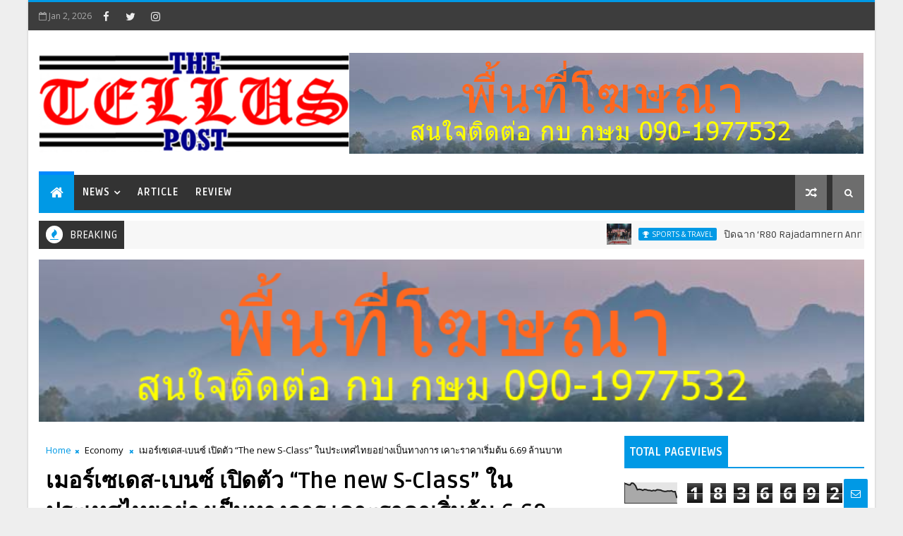

--- FILE ---
content_type: text/html; charset=UTF-8
request_url: https://www.telluspost.com/b/stats?style=BLACK_TRANSPARENT&timeRange=ALL_TIME&token=APq4FmAVyxVZ_VPDuYGDqnPlT-ybtLPJGdic2gCiaVKeeg8NJtai1iPCp4n8Uenqr_G3p6kUC5MkP3R0OXLdbpSReOD-QV_27g
body_size: 41
content:
{"total":1836692,"sparklineOptions":{"backgroundColor":{"fillOpacity":0.1,"fill":"#000000"},"series":[{"areaOpacity":0.3,"color":"#202020"}]},"sparklineData":[[0,96],[1,94],[2,90],[3,89],[4,100],[5,96],[6,86],[7,66],[8,68],[9,67],[10,63],[11,67],[12,66],[13,63],[14,63],[15,60],[16,63],[17,61],[18,66],[19,65],[20,64],[21,60],[22,58],[23,58],[24,60],[25,59],[26,61],[27,56],[28,57],[29,25]],"nextTickMs":28346}

--- FILE ---
content_type: text/javascript; charset=UTF-8
request_url: https://www.telluspost.com/feeds/comments/default?alt=json-in-script&max-results=5&callback=jQuery111008517703930348468_1767348302890&_=1767348302891
body_size: 247
content:
// API callback
jQuery111008517703930348468_1767348302890({"version":"1.0","encoding":"UTF-8","feed":{"xmlns":"http://www.w3.org/2005/Atom","xmlns$openSearch":"http://a9.com/-/spec/opensearchrss/1.0/","xmlns$gd":"http://schemas.google.com/g/2005","id":{"$t":"tag:blogger.com,1999:blog-783499311455398164.comments"},"updated":{"$t":"2025-12-26T04:26:00.274-08:00"},"title":{"type":"text","$t":"The Tellus Post"},"link":[{"rel":"http://schemas.google.com/g/2005#feed","type":"application/atom+xml","href":"https:\/\/www.telluspost.com\/feeds\/comments\/default"},{"rel":"self","type":"application/atom+xml","href":"https:\/\/www.blogger.com\/feeds\/783499311455398164\/comments\/default?alt=json-in-script\u0026max-results=5"},{"rel":"alternate","type":"text/html","href":"http:\/\/www.telluspost.com\/"},{"rel":"hub","href":"http://pubsubhubbub.appspot.com/"}],"author":[{"name":{"$t":"The Tellus Post"},"uri":{"$t":"http:\/\/www.blogger.com\/profile\/15450159024838167326"},"email":{"$t":"noreply@blogger.com"},"gd$image":{"rel":"http://schemas.google.com/g/2005#thumbnail","width":"16","height":"16","src":"https:\/\/img1.blogblog.com\/img\/b16-rounded.gif"}}],"generator":{"version":"7.00","uri":"http://www.blogger.com","$t":"Blogger"},"openSearch$totalResults":{"$t":"0"},"openSearch$startIndex":{"$t":"1"},"openSearch$itemsPerPage":{"$t":"5"}}});

--- FILE ---
content_type: text/javascript; charset=UTF-8
request_url: https://www.telluspost.com/feeds/posts/default/-/Economy?alt=json-in-script&max-results=3&callback=jQuery111008517703930348468_1767348302898&_=1767348302899
body_size: 12306
content:
// API callback
jQuery111008517703930348468_1767348302898({"version":"1.0","encoding":"UTF-8","feed":{"xmlns":"http://www.w3.org/2005/Atom","xmlns$openSearch":"http://a9.com/-/spec/opensearchrss/1.0/","xmlns$blogger":"http://schemas.google.com/blogger/2008","xmlns$georss":"http://www.georss.org/georss","xmlns$gd":"http://schemas.google.com/g/2005","xmlns$thr":"http://purl.org/syndication/thread/1.0","id":{"$t":"tag:blogger.com,1999:blog-783499311455398164"},"updated":{"$t":"2026-01-01T18:49:53.385-08:00"},"category":[{"term":"Economy"},{"term":"Lifestyle"},{"term":"Zoom"},{"term":"Sports \u0026 Travel"},{"term":"Social"},{"term":"Technology \u0026 Innovation"},{"term":"Government \u0026 Politics"},{"term":"Healthcare"},{"term":"Entertainment"},{"term":"Energy \u0026 Environment"},{"term":"Education"},{"term":"Video"},{"term":"Article"},{"term":"Motor"},{"term":"Review"},{"term":"Rocial"}],"title":{"type":"text","$t":"The Tellus Post"},"subtitle":{"type":"html","$t":""},"link":[{"rel":"http://schemas.google.com/g/2005#feed","type":"application/atom+xml","href":"https:\/\/www.telluspost.com\/feeds\/posts\/default"},{"rel":"self","type":"application/atom+xml","href":"https:\/\/www.blogger.com\/feeds\/783499311455398164\/posts\/default\/-\/Economy?alt=json-in-script\u0026max-results=3"},{"rel":"alternate","type":"text/html","href":"https:\/\/www.telluspost.com\/search\/label\/Economy"},{"rel":"hub","href":"http://pubsubhubbub.appspot.com/"},{"rel":"next","type":"application/atom+xml","href":"https:\/\/www.blogger.com\/feeds\/783499311455398164\/posts\/default\/-\/Economy\/-\/Economy?alt=json-in-script\u0026start-index=4\u0026max-results=3"}],"author":[{"name":{"$t":"The Tellus Post"},"uri":{"$t":"http:\/\/www.blogger.com\/profile\/15450159024838167326"},"email":{"$t":"noreply@blogger.com"},"gd$image":{"rel":"http://schemas.google.com/g/2005#thumbnail","width":"16","height":"16","src":"https:\/\/img1.blogblog.com\/img\/b16-rounded.gif"}}],"generator":{"version":"7.00","uri":"http://www.blogger.com","$t":"Blogger"},"openSearch$totalResults":{"$t":"710"},"openSearch$startIndex":{"$t":"1"},"openSearch$itemsPerPage":{"$t":"3"},"entry":[{"id":{"$t":"tag:blogger.com,1999:blog-783499311455398164.post-1086108288796602925"},"published":{"$t":"2025-12-19T03:22:00.000-08:00"},"updated":{"$t":"2025-12-19T19:27:58.403-08:00"},"category":[{"scheme":"http://www.blogger.com/atom/ns#","term":"Economy"}],"title":{"type":"text","$t":"ธนาคารไทยพาณิชย์ ปรับลดอัตราดอกเบี้ยเงินกู้สูงสุด 0.25% มีผลวันที่ 23 ธันวาคม 2568"},"content":{"type":"html","$t":"\u003Cdiv class=\"separator\" style=\"clear: both; text-align: center;\"\u003E\u003Ca href=\"https:\/\/blogger.googleusercontent.com\/img\/a\/AVvXsEj1UPJ2S2Dk1_HZ9qyR_W7-oyVGM9vKt4UxGcCdVmR2vOJC89f4GivtOuT461nfF-3TsnzTSXyO8inGxawNt2zChALpjyKGPrw7DsREJtVqYlz82Mrv5ixheZYBIO48te8D1IGI1-niD90knkZ4DJo51n0cVtVt36pGdMmab7agH7zOtjTvPSpx5UkQQklk=s1350\" imageanchor=\"1\" style=\"clear: left; float: left; margin-bottom: 1em; margin-right: 1em;\"\u003E\u003Cimg border=\"0\" data-original-height=\"1350\" data-original-width=\"1080\" src=\"https:\/\/blogger.googleusercontent.com\/img\/a\/AVvXsEj1UPJ2S2Dk1_HZ9qyR_W7-oyVGM9vKt4UxGcCdVmR2vOJC89f4GivtOuT461nfF-3TsnzTSXyO8inGxawNt2zChALpjyKGPrw7DsREJtVqYlz82Mrv5ixheZYBIO48te8D1IGI1-niD90knkZ4DJo51n0cVtVt36pGdMmab7agH7zOtjTvPSpx5UkQQklk=s16000\" \/\u003E\u003C\/a\u003E\u003C\/div\u003E\u003Cbr \/\u003Eธนาคารไทยพาณิชย์ ขานรับมติคณะกรรมการนโยบายการเงิน (กนง.) โดยประกาศปรับลดอัตราดอกเบี้ยเงินกู้สูงสุด 0.25% ต่อปี พร้อมปรับลดอัตราดอกเบี้ยเงินฝาก 0.05% - 0.10% ต่อปี แต่จะยังคงอัตราดอกเบี้ยเงินฝากออมทรัพย์ของลูกค้าบุคคลไว้ เพื่อสนับสนุนทิศทางการผ่อนคลายนโยบายการเงิน ด้วยการบรรเทาภาระทางการเงินของลูกค้าบุคคลและธุรกิจ ท่ามกลางสถานการณ์เศรษฐกิจไทยที่มีแนวโน้มชะลอลงชัดเจนและมีความเสี่ยงมากขึ้น โดยอัตราดอกเบี้ยเงินกู้และเงินฝากใหม่มีผลตั้งแต่วันที่ 23 ธันวาคม 2568 เป็นต้นไป\u003Cdiv\u003E\u003Cbr \/\u003E\u003C\/div\u003E\u003Cdiv\u003E\u003Cdiv class=\"separator\" style=\"clear: both; text-align: center;\"\u003E\u003Ca href=\"https:\/\/blogger.googleusercontent.com\/img\/a\/AVvXsEhNbKfTpJXAOMbhm1y1TLRHVAeo85uygqAlrt_tyF1ESyjIowalmDLOXu3rjWIhtCY-iNnlliTENA8dy36lPF9bSuKIwHrZVZRSw6YeEDzUhJnLrZfeyMM2vUpSsvGLbWN7LRDcNi0TcwrbHnrGdHpBNuthm1AzsbDKpl2h0ZwcMbBedQ6txtpauPZTsPPr=s1600\" imageanchor=\"1\" style=\"clear: left; float: left; margin-bottom: 1em; margin-right: 1em;\"\u003E\u003Cimg border=\"0\" data-original-height=\"1600\" data-original-width=\"1067\" src=\"https:\/\/blogger.googleusercontent.com\/img\/a\/AVvXsEhNbKfTpJXAOMbhm1y1TLRHVAeo85uygqAlrt_tyF1ESyjIowalmDLOXu3rjWIhtCY-iNnlliTENA8dy36lPF9bSuKIwHrZVZRSw6YeEDzUhJnLrZfeyMM2vUpSsvGLbWN7LRDcNi0TcwrbHnrGdHpBNuthm1AzsbDKpl2h0ZwcMbBedQ6txtpauPZTsPPr=s16000\" \/\u003E\u003C\/a\u003E\u003C\/div\u003E\u003Cbr \/\u003Eนายกฤษณ์ จันทโนทก ประธานเจ้าหน้าที่บริหาร ธนาคารไทยพาณิชย์ จำกัด (มหาชน) กล่าวว่า ปัจจุบันลูกหนี้กลุ่มเปราะบางยังมีหนี้สูง ขณะที่เศรษฐกิจไทยมีความเสี่ยงสูงขึ้นจากปัจจัยภายนอกและภายในประเทศ ทั้งผลกระทบของมาตรการค้าของสหรัฐฯ ความไม่แน่นอนทางการเมือง และแรงกดดันต่อการปรับตัวของภาคธุรกิจ โดยเฉพาะ SMEs การปรับลดดอกเบี้ยครั้งนี้จะช่วยบรรเทาภาระการชำระหนี้และเสริมสภาพคล่อง รวมถึงช่วยเสริมประสิทธิผลมาตรการทางการเงินของภาครัฐ ที่มุ่งลดความเปราะบางของภาคครัวเรือนและช่วยให้ผู้ประกอบการ SMEs สามารถปรับตัวเพื่อดำเนินธุรกิจได้อย่างเหมาะสม ทั้งนี้ ธนาคารได้ปรับลดอัตราดอกเบี้ยเงินกู้ทั้ง MLR, MOR และ MRR ลง 0.10% - 0.25% ต่อปี เพื่อให้สอดคล้องกับทิศทางนโยบายการเงินและแนวโน้มเศรษฐกิจไทยในระยะข้างหน้า โดยมีรายละเอียดดังนี้\u003C\/div\u003E\u003Cdiv\u003E\u003Cul style=\"text-align: left;\"\u003E\u003Cli\u003Eอัตราดอกเบี้ยเงินกู้ลูกค้ารายใหญ่ชั้นดี ประเภทเงินกู้แบบมีระยะเวลา (MLR : Minimum Loan Rate) จากปัจจุบันอยู่ที่ 6.500% เป็น 6.400% ต่อปี\u003C\/li\u003E\u003Cli\u003Eอัตราดอกเบี้ยเงินกู้ลูกค้ารายใหญ่ชั้นดี ประเภทเงินเบิกเกินบัญชี (MOR : Minimum Overdraft Rate) จากปัจจุบันอยู่ที่ 6.675% เป็น 6.425% ต่อปี\u003C\/li\u003E\u003Cli\u003Eอัตราดอกเบี้ยเงินกู้ลูกค้ารายย่อยชั้นดี (MRR : Minimum Retail Rate) จากปัจจุบันอยู่ที่ 6.775% เป็น 6.675% ต่อปี\u003C\/li\u003E\u003C\/ul\u003E\u003Cdiv\u003E\u003Cbr \/\u003E\u003C\/div\u003E\u003Cdiv\u003Eในส่วนของอัตราดอกเบี้ยเงินฝาก ธนาคารได้ปรับลดลง 0.05% - 0.10% ต่อปี โดยธนาคารไม่ได้ปรับลดอัตราดอกเบี้ยเงินฝากออมทรัพย์ของลูกค้าบุคคลธรรมดาลง เพื่อช่วยเหลือผู้ฝากเงินในภาวะดอกเบี้ยต่ำ\u003C\/div\u003E\u003Cdiv\u003E\u003Cbr \/\u003E\u003C\/div\u003E\u003Cdiv\u003Eธนาคารยังคงพร้อมสนับสนุนลูกค้าอย่างต่อเนื่อง โดยการปรับลดอัตราดอกเบี้ยครั้งนี้จะช่วยบรรเทาภาระทางการเงิน ควบคู่ไปกับความช่วยเหลืออื่นๆ ที่ธนาคารได้ดำเนินการมาอย่างต่อเนื่อง สำหรับลูกค้าที่ประสงค์จะขอรับคำปรึกษา สามารถติดต่อได้ที่ SCB Call Center 02-777-7777\u003C\/div\u003E\u003C\/div\u003E\u003Cdiv\u003E\u003Cbr \/\u003E\u003C\/div\u003E"},"link":[{"rel":"replies","type":"application/atom+xml","href":"https:\/\/www.telluspost.com\/feeds\/1086108288796602925\/comments\/default","title":"Post Comments"},{"rel":"replies","type":"text/html","href":"https:\/\/www.telluspost.com\/2025\/12\/025-23-2568.html#comment-form","title":"0 Comments"},{"rel":"edit","type":"application/atom+xml","href":"https:\/\/www.blogger.com\/feeds\/783499311455398164\/posts\/default\/1086108288796602925"},{"rel":"self","type":"application/atom+xml","href":"https:\/\/www.blogger.com\/feeds\/783499311455398164\/posts\/default\/1086108288796602925"},{"rel":"alternate","type":"text/html","href":"https:\/\/www.telluspost.com\/2025\/12\/025-23-2568.html","title":"ธนาคารไทยพาณิชย์ ปรับลดอัตราดอกเบี้ยเงินกู้สูงสุด 0.25% มีผลวันที่ 23 ธันวาคม 2568"}],"author":[{"name":{"$t":"Admin"},"uri":{"$t":"http:\/\/www.blogger.com\/profile\/08521204056926746715"},"email":{"$t":"noreply@blogger.com"},"gd$image":{"rel":"http://schemas.google.com/g/2005#thumbnail","width":"32","height":"32","src":"\/\/blogger.googleusercontent.com\/img\/b\/R29vZ2xl\/AVvXsEihpPaLXRiwzm0jvU96Q_KWMxXh3jivv9JO8L8k6WDSdnWjD3NePD_qgwrcK3ukWcV6uqJ2RzxzcJlK6hX2UaLzm_qnIGSeT19UB_SH1yHlWkmFa53rVFDv-vPd65wKcLRX7HR62021Yyr0HqAFyR-535L2xiiBNyTF16pp2OhPzST6ng\/s220\/PhotoCollage_1682847836515.jpg"}}],"media$thumbnail":{"xmlns$media":"http://search.yahoo.com/mrss/","url":"https:\/\/blogger.googleusercontent.com\/img\/a\/AVvXsEj1UPJ2S2Dk1_HZ9qyR_W7-oyVGM9vKt4UxGcCdVmR2vOJC89f4GivtOuT461nfF-3TsnzTSXyO8inGxawNt2zChALpjyKGPrw7DsREJtVqYlz82Mrv5ixheZYBIO48te8D1IGI1-niD90knkZ4DJo51n0cVtVt36pGdMmab7agH7zOtjTvPSpx5UkQQklk=s72-c","height":"72","width":"72"},"thr$total":{"$t":"0"}},{"id":{"$t":"tag:blogger.com,1999:blog-783499311455398164.post-8936957608180237436"},"published":{"$t":"2025-12-03T18:10:00.000-08:00"},"updated":{"$t":"2025-12-03T18:10:33.902-08:00"},"category":[{"scheme":"http://www.blogger.com/atom/ns#","term":"Economy"},{"scheme":"http://www.blogger.com/atom/ns#","term":"Zoom"}],"title":{"type":"text","$t":"Thai Trade Bridge 2026 มุ่งเปิดช่องทางการลงทุนใหม่"},"content":{"type":"html","$t":" \u003Cdiv class=\"separator\" style=\"clear: both; text-align: center;\"\u003E\u003Ca href=\"https:\/\/blogger.googleusercontent.com\/img\/a\/AVvXsEjMXq_HXxa4t2iIu0P-Ups0ds1wzhvkKRFYJ7xN_T5b06TqJyfUY7Gp08hyTRhhRkBMxROdqkYzAuucIBaI6IUUKCbDRwlxRWill2PHAP2gkXE0GajGOy9oJjWxWq4CTd0ZjM6m3CvzXiSoO0q2fB8WfRQPLEQB-WlZMRJr42NqibvcFUiP3-rmDS38tuE=s1566\" imageanchor=\"1\" style=\"clear: left; float: left; margin-bottom: 1em; margin-right: 1em;\"\u003E\u003Cimg border=\"0\" data-original-height=\"1044\" data-original-width=\"1566\" src=\"https:\/\/blogger.googleusercontent.com\/img\/a\/AVvXsEjMXq_HXxa4t2iIu0P-Ups0ds1wzhvkKRFYJ7xN_T5b06TqJyfUY7Gp08hyTRhhRkBMxROdqkYzAuucIBaI6IUUKCbDRwlxRWill2PHAP2gkXE0GajGOy9oJjWxWq4CTd0ZjM6m3CvzXiSoO0q2fB8WfRQPLEQB-WlZMRJr42NqibvcFUiP3-rmDS38tuE=s16000\" \/\u003E\u003C\/a\u003E\u003C\/div\u003E\u003Cbr \/\u003Eมิราเคิลคอนเฟอเรนซ์ และแอสฟาร์ เปิดตัวงานประชุมธุรกิจครั้งใหญ่ Thai Saudi Business Bridge Conference 2026 ที่จะเชื่อมธุรกิจไทยกับโอกาศในตลาดซาอุดีอาระเบียและกลุ่มรัฐอ่าวอาหรับ\u0026nbsp;\u003Cdiv\u003E\u003Cbr \/\u003E\u003C\/div\u003E\u003Cdiv\u003Eความร่วมมือทางเศรษฐกิจระหว่างไทยและซาอุดิอาระเบียกำลังก้าวสู่บทใหม่ เมื่อมิราเคิลคอนเฟอเรนซ์ นำโดยประธานเจ้าหน้าที่บริหาร เอมัด ยูเซฟ อัลลุกมานี และแอสฟาร์คอมพานี นำโดยประธาน ซามีร์ ฟาตานี เตรียมจัดงาน Thai–Saudi Trade Bridge 2026 แพลตฟอร์มด้านการค้าและการลงทุนระดับภูมิภาค ที่ออกแบบมาเพื่อเปิดช่องทางเจรจาธุรกิจระหว่างผู้ประกอบการไทยและคู่ค้าในซาอุดิอาระเบียอย่างเป็นระบบงานจะจัดขึ้นระหว่างวันที่ 1-4 กุมภาพันธ์ 2026 ที่เมืองตาอีฟและเจดดาห์ โดยมุ่งเป็นเวทีสำคัญให้ธุรกิจไทยได้เข้าถึงอุตสาหกรรมดาวรุ่งภายใต้กรอบวิสัยทัศน์ Saudi Vision 2030 ของรัฐบาลซาอุฯ ไม่ว่าจะเป็นอุตสาหกรรมการท่องเที่ยว สุขภาพ การก่อสร้าง อาหารแปรรูป บริการสุขภาพ และสินค้าอุปโภคบริโภค\u003C\/div\u003E\u003Cdiv\u003E\u003Cbr \/\u003E\u003C\/div\u003E\u003Cdiv\u003E\u003Cdiv class=\"separator\" style=\"clear: both; text-align: center;\"\u003E\u003Ca href=\"https:\/\/blogger.googleusercontent.com\/img\/a\/AVvXsEguK1E1BvBXtT80AumgzsC1qxEO7MSoWpYAtFZVS6jTOEiv-g12p87rsjDCZP-xa8INTzAbummkA3_gKYQN5hdkb1dcxl46V3cfSyEH0AhDWPVve8yLE0kEfIc5XloGp9ZjL58gjl88Wsb2FNmqEVo9xOws7eOFIMmYbTZeyEMVwEIf2rT4nC9qEvR_QAc=s1566\" imageanchor=\"1\" style=\"clear: left; float: left; margin-bottom: 1em; margin-right: 1em;\"\u003E\u003Cimg border=\"0\" data-original-height=\"1044\" data-original-width=\"1566\" src=\"https:\/\/blogger.googleusercontent.com\/img\/a\/AVvXsEguK1E1BvBXtT80AumgzsC1qxEO7MSoWpYAtFZVS6jTOEiv-g12p87rsjDCZP-xa8INTzAbummkA3_gKYQN5hdkb1dcxl46V3cfSyEH0AhDWPVve8yLE0kEfIc5XloGp9ZjL58gjl88Wsb2FNmqEVo9xOws7eOFIMmYbTZeyEMVwEIf2rT4nC9qEvR_QAc=s16000\" \/\u003E\u003C\/a\u003E\u003C\/div\u003E\u003Cbr \/\u003Eอัซฮาร์ อะห์หมัด ประธานเจ้าหน้าที่ฝ่ายปฏิบัติการ บริษัทแอสฟาร์ประเทศไทย และผู้ประสานงานความร่วมมือไทย–ซาอุฯ กล่าวว่างานนี้จะเป็น “สะพานธุรกิจระหว่างสองราชอาณาจักร” ซึ่งที่ผ่านมาแทบไม่เคยมีโครงสร้างความร่วมมือที่เป็นรูปธรรม เนื่องจากข้อจำกัดทางการทูตในอดีต แม้ความสัมพันธ์จะกลับสู่ภาวะปกติเมื่อสี่ปีก่อน แต่ปริมาณการค้าระหว่างกันยังต่ำกว่าประเทศคู่แข่งในภูมิภาคอย่างมาเลเซียอย่างมาก เขาจึงตั้งใจให้ Thai–Saudi Trade Bridge 2026 เป็นประตูการค้าที่จะช่วยลดช่องว่างดังกล่าว\u003C\/div\u003E\u003Cdiv\u003E\u003Cbr \/\u003E\u003C\/div\u003E\u003Cdiv\u003E\u003Cb\u003Eนโยบาย Saudi Vision 2030\u003C\/b\u003E\u003C\/div\u003E\u003Cdiv\u003E\u003Cbr \/\u003E\u003C\/div\u003E\u003Cdiv\u003Eซาอุดีอาระเบียกำลังเดินหน้าเร่งปรับโครงสร้างเศรษฐกิจประเทศภายใต้ Vision 2030 ลดการพึงพาเศรษฐกิจจากการค้าน้ำมัน ตั้งเป้าเพิ่มสัดส่วน SMEs ใน GDP จาก 21% เป็น 35% ดันรายได้จากการส่งออกนอกภาคน้ำมันสู่สัดส่วน 50% ของ GDP เพิ่มเม็ดเงินการลงทุนจากต่างประเทศให้เกิน 100,000 ล้านดอลลาร์ และต้อนรับนักท่องเที่ยวให้ถึง 150 ล้านคนต่อปี\u003C\/div\u003E\u003Cdiv\u003E\u003Cbr \/\u003E\u003C\/div\u003E\u003Cdiv\u003Eเศรษฐกิจซาอุฯ โตจาก 1.1 ล้านล้านดอลลาร์ในปี 2022 เป็น 1.24 ล้านล้านดอลลาร์ในปี 2024 และยังขยายโอกาสอย่างต่อเนื่องในภาคท่องเที่ยว ดิจิทัล การก่อสร้าง เทคโนโลยีสีเขียว การแปรรูปอาหาร และอุตสาหกรรมสุขภาพ ซึ่งทั้งหมดสอดคล้องกับจุดแข็งของผู้ประกอบการไทย\u003C\/div\u003E\u003Cdiv\u003E\u003Cbr \/\u003E\u003C\/div\u003E\u003Cdiv\u003E\u003Cb\u003Eสะพานธุรกิจการค้า\u003C\/b\u003E\u003C\/div\u003E\u003Cdiv\u003E\u003Cbr \/\u003E\u003C\/div\u003E\u003Cdiv\u003E\u003Cdiv class=\"separator\" style=\"clear: both; text-align: center;\"\u003E\u003Ca href=\"https:\/\/blogger.googleusercontent.com\/img\/a\/AVvXsEgauMhYAFBxo7rTxcroH2Dj--nxMoqFgyD2HtNQcCJXbdH8zQPRGRaPeQUIgrjVhzudLmQoYzJz_M8pkHnnmCEP0WUHlmLrph2QvZxTU-2peycqSUCE_dMXzrTbW8xAUMFDUUAIzFr2QQpVcvnMsKT2Py9h-oP2jBLtxMNguL84BUsUElj_ADKGm1QDodI=s1426\" imageanchor=\"1\" style=\"clear: left; float: left; margin-bottom: 1em; margin-right: 1em;\"\u003E\u003Cimg border=\"0\" data-original-height=\"824\" data-original-width=\"1426\" src=\"https:\/\/blogger.googleusercontent.com\/img\/a\/AVvXsEgauMhYAFBxo7rTxcroH2Dj--nxMoqFgyD2HtNQcCJXbdH8zQPRGRaPeQUIgrjVhzudLmQoYzJz_M8pkHnnmCEP0WUHlmLrph2QvZxTU-2peycqSUCE_dMXzrTbW8xAUMFDUUAIzFr2QQpVcvnMsKT2Py9h-oP2jBLtxMNguL84BUsUElj_ADKGm1QDodI=s16000\" \/\u003E\u003C\/a\u003E\u003C\/div\u003E\u003Cbr \/\u003Eงาน 4 วันของ Thai–Saudi Trade Bridge 2026 จะจัดขึ้นทั้งในตาอีฟและเจดดาห์ ครอบคลุมการนำเสนอความต้องการลงทุน โอกาสช่องว่างในอุตสาหกรรม และรูปแบบความร่วมมือระยะยาว โดยคาดว่าจะมีนักธุรกิจเข้าร่วมกว่า 40,000 คน\u003C\/div\u003E\u003Cdiv\u003E\u003Cbr \/\u003E\u003C\/div\u003E\u003Cdiv\u003Eวันที่หนึ่ง ผู้เข้าร่วมจะพบกับหอการค้าตาอีฟ ตาอีฟเป็นเมืองที่โดดเด่นด้าน SMEs การแปรรูปอาหาร อุตสาหกรรมเบา และเกษตรกรรม\u003C\/div\u003E\u003Cdiv\u003E\u003Cbr \/\u003E\u003C\/div\u003E\u003Cdiv\u003Eวันที่สอง จะพบกับหอการค้าเจดดาห์ เจดดาห์คือเมืองเศรษฐกิจหลักของประเทศที่เป็นศูนย์รวมผู้นำเข้า ผู้จัดจำหน่าย และสำนักงานใหญ่ของหลายบริษัทใหญ่ รวมถึงท่าเรือสำคัญบนชายฝั่งทะเลแดงซึ่งอยู่ระหว่างการพัฒนาเพื่อรองรับการท่องเที่ยวที่เติบโต\u003C\/div\u003E\u003Cdiv\u003E\u003Cbr \/\u003E\u003C\/div\u003E\u003Cdiv\u003Eวันที่สาม วันเปิดงาน Thai–Saudi Trade Bridge 2026 ผู้เข้าร่วมจะพบกับรัฐมนตรีซาอุฯ นักลงทุน และบริษัทขนาดใหญ่ ที่โรงแรม The Ritz-Carlton\u003C\/div\u003E\u003Cdiv\u003E\u003Cbr \/\u003E\u003C\/div\u003E\u003Cdiv\u003Eวันที่สี่ ซึ่งเป็นวันที่สองของงาน ผู้เข้าร่วมจะมีโอกาสได้เข้าประชุมสัมมนาที่งาน และเน็ตเวิร์คกับตัวจริงในวงธุรกิจในงานกาลาดินเนอร์ ที่ โรงแรม The Ritz-Carlton\u003C\/div\u003E\u003Cdiv\u003E\u003Cbr \/\u003E\u003C\/div\u003E\u003Cdiv\u003Eอัซฮาร์ กล่าวว่าเดือนกุมภาพันธ์เหมาะอย่างยิ่งสำหรับการนำเสนอสินค้าหรือบริการเข้าสู่ตลาด เนื่องจากอยู่ในช่วงที่คนคนจากทั่วโลกเดินทางมาประกอบพิธีฮัจญ์ที่นครเมกกะ ทำให้ผู้แทนธุรกิจไทยสามารถเข้าถึงทั้งตลาดซาอุฯ และผู้เดินทางจากทั่วโลกที่มาประกอบพิธีทางศาสนา\u003C\/div\u003E\u003Cdiv\u003E\u003Cbr \/\u003E\u003C\/div\u003E\u003Cdiv\u003E\u003Cb\u003Eสร้างความแตกต่างในงาน Thai Trade Bridge\u003C\/b\u003E\u003C\/div\u003E\u003Cdiv\u003E\u003Cbr \/\u003E\u003C\/div\u003E\u003Cdiv\u003Eไฮไลต์สำคัญที่อัซฮาร์กล่าวถึงของงานนี้คือ “โชว์รูมวิลล่า” ในเจดดาห์ ซึ่งจะทำหน้าที่เป็นศูนย์แสดงสินค้าไทยระยะยาว จัดแสดงสินค้านาน 12 เดือนสำหรับผู้เข้าร่วมระดับพรีเมียม และ 24 เดือนสำหรับระดับผู้เข้าร่วมระดับสปอนเซอร์\u003C\/div\u003E\u003Cdiv\u003E\u003Cbr \/\u003E\u003C\/div\u003E\u003Cdiv\u003Eพื้นที่จัดแสดงสินค้าในงานมีจำนวนจำกัด ซึ่งผู้เข้าร่วมงานตามสองแพ็คเกจนี้ จะได้รับบริการทำการตลาดกับกลุ่มรัฐอ่าวอาหรับ GCC ทั้งซาอุฯ สหรัฐอาหรับเอมิเรตส์ บาห์เรน โอมาน กาตาร์ และคูเวต และได้รับบริการด้านขอใบอนุญาต มาตรฐานสินค้า และการตั้งธุรกิจในซาอุฯ ไม่ว่าจะเป็นแบบการถือหุ้น 100% หรือการร่วมทุน 51\/49 ตลอดจนบริการจับคู่กับนักลงทุนซาอุฯ\u003C\/div\u003E\u003Cdiv\u003E\u003Cbr \/\u003E\u003C\/div\u003E\u003Cdiv\u003Eโดยในช่วงเวลา 12 เดือน (พรีเมียม) หรือ 24 เดือน (สปอนเซอร์) มิราเคิลจะจัดทำรายงานผลการดำเนินงานเป็นรายเดือน หาก ไม่สามารถปฏิบัติตามเงื่อนไขในการหาข้อตกลงการค้าให้ผู้เข้าร่วมได้ภายในระยะเวลาที่กำหนดตามเงื่อนไขที่ อัซฮาร์ เรียกว่า “Golden Insurance” ผู้เข้าร่วมจะมีสิทธิ์ได้รับเงินคืน 50%\u003C\/div\u003E\u003Cdiv\u003E\u003Cbr \/\u003E\u003C\/div\u003E\u003Cdiv\u003Eอัซฮาร์ระบุว่าการเข้าสู่ตลาดซาอุดีอาระเบียมีความซับซ้อนหลายด้าน บทบาทของทีมงานคือช่วยผู้ประกอบการไทยหลีกเลี่ยงความเสี่ยง ผ่านการจับคู่ล่วงหน้า การวิเคราะห์ความต้องการตลาด การสนับสนุนการขอใบอนุญาต และการเป็นตัวแทนระยะยาว\u003C\/div\u003E\u003Cdiv\u003E\u003Cbr \/\u003E\u003C\/div\u003E\u003Cdiv\u003E\u003Cb\u003E\u003Cdiv class=\"separator\" style=\"clear: both; text-align: center;\"\u003E\u003Ca href=\"https:\/\/blogger.googleusercontent.com\/img\/a\/AVvXsEjFo8S9QgYiRcyxgt0Gea53zg5_zybeCoi3JMKhfP8fWwojxNSoms30cWJHiAjRFjkWpy5-vEtHVSNkVkpW2KJeN5BpPAfSKqBmFQpnMgBHtofnyBsQWzQ9VnsU-GDabftWOOWjNRaPAbxnJRRfatokq_hRqy_zzmJ1DgELy5GondWnzPIIOcKWHCKUiPg=s1160\" imageanchor=\"1\" style=\"clear: left; float: left; margin-bottom: 1em; margin-right: 1em;\"\u003E\u003Cimg border=\"0\" data-original-height=\"706\" data-original-width=\"1160\" src=\"https:\/\/blogger.googleusercontent.com\/img\/a\/AVvXsEjFo8S9QgYiRcyxgt0Gea53zg5_zybeCoi3JMKhfP8fWwojxNSoms30cWJHiAjRFjkWpy5-vEtHVSNkVkpW2KJeN5BpPAfSKqBmFQpnMgBHtofnyBsQWzQ9VnsU-GDabftWOOWjNRaPAbxnJRRfatokq_hRqy_zzmJ1DgELy5GondWnzPIIOcKWHCKUiPg=s16000\" \/\u003E\u003C\/a\u003E\u003C\/div\u003E\u003Cbr \/\u003Eแนวโน้มตลาดซาอุฯกับสินค้าไทย\u003C\/b\u003E\u003C\/div\u003E\u003Cdiv\u003E\u003Cbr \/\u003E\u003C\/div\u003E\u003Cdiv\u003Eสำหรับสินค้าที่มีศักยภาพสูงในตลาดซาอุฯ ปัจจุบันมีความต้องการเด่นชัดในสินค้าออร์แกนิกเพื่อสุขภาพและความงาม ผลิตภัณฑ์เสริมอาหาร สินค้าเวชสำอาง น้ำหอมและเครื่องหอมในบ้าน อาหารเพื่อสุขภาพ สินค้าเกษตร และสินค้าตกแต่งภายใน ขณะเดียวกันเมืองเจดดาห์ที่กำลังอยู่ในช่วงขยายเมืองครั้งใหญ่ ทำให้ภาคการก่อสร้าง และธุรกิจสปา–เวลเนส เป็นที่ต้องการสูงเป็นพิเศษ ผู้บริโภคซาอุฯ ยังมีวัฒนธรรมการใช้จ่ายกับน้ำหอมและผลิตภัณฑ์กลิ่นหอมในบ้าน ซึ่งถือเป็นตลาดที่แบรนด์ไทยมีโอกาสเติบโต\u003C\/div\u003E\u003Cdiv\u003E\u003Cbr \/\u003E\u003C\/div\u003E\u003Cdiv\u003Eแม้เม็ดเงินการลงทุนจะขึ้นอยู่กับจำนวนและประเภทของผู้เข้าร่วมงาน แต่ผู้จัดงานประเมินว่ามูลค่าการเจรจาและการลงทุนอาจสูงกว่า 10 ล้านดอลลาร์ ครอบคลุมการลงทุนโดยตรงในธุรกิจไทย ความร่วมมือสำหรับการเข้าสู่ตลาดซาอุฯ สัญญาอนุญาตและการจัดจำหน่าย และโอกาสขยายตลาดสู่ GCC ทั้งภูมิภาค นอกจากนี้ ผู้ประกอบการไทยยังจะได้พบกับนักลงทุนซาอุฯ ที่สนใจลงทุนในประเทศไทยโดยตรงThai–Saudi Trade Bridge 2026 เป็นเพียงจุดเริ่มต้นของสะพานเชื่อมธุรกิจการค้าระหว่างสองประเทศเท่านั้น มิราเคิลคอนเฟอเรนซ์และแอสฟาร์มีแผนจัดงาน Grand Sport Festival ในซาอุดีอาระเบีย เดือนตุลาคมปีหน้า งาน Vision Summit ที่กรุงเทพฯ ปี 2027 รวมถึงงานที่จะสนับสนุนสินค้า SMEs และ OEMs ของไทยโดยเฉพาะ\u003C\/div\u003E\u003Cdiv\u003E\u003Cbr \/\u003E\u003C\/div\u003E\u003Cdiv\u003E\u003Cdiv class=\"separator\" style=\"clear: both; text-align: center;\"\u003E\u003Ca href=\"https:\/\/blogger.googleusercontent.com\/img\/a\/AVvXsEgIAEu7SzL6L0pe8f6CSAfizlWuBl533sDH3rf6LpVkOXEdRo7gOeTFQI9XTOnKzWvgCK-vEdE_SA8LmBsnGsn3p8_clfWlF4UnfRQ8N04myj6Ltt9eNJvsru08NGZK09WMg7z1-UGzTlZ877W201T5v7NsLKRSVuIIwHf9dr3rS2_2c1tDYNJroM8dk0M=s1494\" imageanchor=\"1\" style=\"clear: left; float: left; margin-bottom: 1em; margin-right: 1em;\"\u003E\u003Cimg border=\"0\" data-original-height=\"1096\" data-original-width=\"1494\" src=\"https:\/\/blogger.googleusercontent.com\/img\/a\/AVvXsEgIAEu7SzL6L0pe8f6CSAfizlWuBl533sDH3rf6LpVkOXEdRo7gOeTFQI9XTOnKzWvgCK-vEdE_SA8LmBsnGsn3p8_clfWlF4UnfRQ8N04myj6Ltt9eNJvsru08NGZK09WMg7z1-UGzTlZ877W201T5v7NsLKRSVuIIwHf9dr3rS2_2c1tDYNJroM8dk0M=s16000\" \/\u003E\u003C\/a\u003E\u003C\/div\u003E\u003Cbr \/\u003Eอัซฮาร์ กล่าวปิดท้ายว่า “นี่ไม่ใช่งานแสดงสินค้า แต่เป็นความร่วมมือระยะยาวที่จะสร้างสะพานธุรกิจระหว่างสองราชอาณาจักร เพื่อร่วมกันสร้างอนาคตใหม่ไปด้วยกัน”\u003Cdiv\u003E\u003Cbr \/\u003E\u003C\/div\u003E\u003C\/div\u003E"},"link":[{"rel":"replies","type":"application/atom+xml","href":"https:\/\/www.telluspost.com\/feeds\/8936957608180237436\/comments\/default","title":"Post Comments"},{"rel":"replies","type":"text/html","href":"https:\/\/www.telluspost.com\/2025\/12\/thai-trade-bridge-2026.html#comment-form","title":"0 Comments"},{"rel":"edit","type":"application/atom+xml","href":"https:\/\/www.blogger.com\/feeds\/783499311455398164\/posts\/default\/8936957608180237436"},{"rel":"self","type":"application/atom+xml","href":"https:\/\/www.blogger.com\/feeds\/783499311455398164\/posts\/default\/8936957608180237436"},{"rel":"alternate","type":"text/html","href":"https:\/\/www.telluspost.com\/2025\/12\/thai-trade-bridge-2026.html","title":"Thai Trade Bridge 2026 มุ่งเปิดช่องทางการลงทุนใหม่"}],"author":[{"name":{"$t":"Admin"},"uri":{"$t":"http:\/\/www.blogger.com\/profile\/08521204056926746715"},"email":{"$t":"noreply@blogger.com"},"gd$image":{"rel":"http://schemas.google.com/g/2005#thumbnail","width":"32","height":"32","src":"\/\/blogger.googleusercontent.com\/img\/b\/R29vZ2xl\/AVvXsEihpPaLXRiwzm0jvU96Q_KWMxXh3jivv9JO8L8k6WDSdnWjD3NePD_qgwrcK3ukWcV6uqJ2RzxzcJlK6hX2UaLzm_qnIGSeT19UB_SH1yHlWkmFa53rVFDv-vPd65wKcLRX7HR62021Yyr0HqAFyR-535L2xiiBNyTF16pp2OhPzST6ng\/s220\/PhotoCollage_1682847836515.jpg"}}],"media$thumbnail":{"xmlns$media":"http://search.yahoo.com/mrss/","url":"https:\/\/blogger.googleusercontent.com\/img\/a\/AVvXsEjMXq_HXxa4t2iIu0P-Ups0ds1wzhvkKRFYJ7xN_T5b06TqJyfUY7Gp08hyTRhhRkBMxROdqkYzAuucIBaI6IUUKCbDRwlxRWill2PHAP2gkXE0GajGOy9oJjWxWq4CTd0ZjM6m3CvzXiSoO0q2fB8WfRQPLEQB-WlZMRJr42NqibvcFUiP3-rmDS38tuE=s72-c","height":"72","width":"72"},"thr$total":{"$t":"0"}},{"id":{"$t":"tag:blogger.com,1999:blog-783499311455398164.post-2252688960068991533"},"published":{"$t":"2025-12-03T08:48:00.000-08:00"},"updated":{"$t":"2025-12-04T20:54:42.678-08:00"},"category":[{"scheme":"http://www.blogger.com/atom/ns#","term":"Economy"}],"title":{"type":"text","$t":"SCB FM มองเงินบาทอาจแข็งค่าได้อีกเล็กน้อยในระยะสั้นและคาดว่าจะกลับมาอ่อนค่าได้ในปีหน้า"},"content":{"type":"html","$t":"กลุ่มงานตลาดการเงิน ธนาคารไทยพาณิชย์ (SCB Financial Markets: SCB FM) ชี้เงินบาทเดือนที่ผ่านมาเคลื่อนไหวในกรอบแคบ แต่ในช่วงที่เหลือของปีนี้ มองว่าเงินบาทอาจแข็งค่าอีกเล็กน้อย เนื่องจาก 1) เทรนด์การแข็งค่าของเงินบาทในเดือน ธ.ค. ที่พบว่ามักแข็งค่าขึ้นราว 0.8%MOM ในช่วงเกือบ 10 ปีที่ผ่านมา 2) Fed มีแนวโน้มลดดอกเบี้ยได้อีก 1 ครั้งในเดือน ธ.ค. และ 3) สกุลเงินภูมิภาคอาจแข็งค่าได้ในระยะสั้น หนุนให้บาทแข็งค่าตามได้ โดยมองกรอบเงินบาทต่อดอลลาร์สหรัฐปลายปีนี้ที่ราว 31.70-32.20 สำหรับในปี 2026 มองว่าเงินบาทอาจกลับมาอ่อนค่าได้ เนื่องจาก 1) ดัชนีเงินดอลลาร์สหรัฐมีแนวโน้มแข็งค่าขึ้น จากเทรนด์การลงทุนด้าน AI ที่จะหนุนเศรษฐกิจสหรัฐฯ และเงินทุนที่มีแนวโน้มไหลเข้าสหรัฐฯ 2) เศรษฐกิจไทยมีแนวโน้มอ่อนแอลง รวมถึงความไม่แน่นอนทางการเมืองที่อาจเพิ่มขึ้นในปีหน้า และ 3) ราคาทองคำมีแนวโน้มสูงขึ้นในอัตราที่น้อยลง รวมถึงผลของราคาทองต่อเงินบาทอาจมีน้อยลง จึงมองกรอบเงินบาทต่อดอลลาร์สหรัฐปลายปี 2026 ที่ 33.00-34.00 ด้านอัตราผลตอบแทนพันธบัตรรัฐบาลไทย มองว่า Yield curve มีแนวโน้มปรับชันขึ้น (Bear steepen) เพราะ Yields ระยะสั้นจะปรับลดลงตามแนวโน้มการลดดอกเบี้ยของ กนง. ขณะที่ Yields ระยะยาวจะเผชิญแรงกดดันด้านสูงมากกว่าจากอุปสงค์พันธบัตรที่ลดลง และอุปทานที่อาจเพิ่มขึ้นในระยะต่อไป\u003Cdiv\u003E\u003Cbr \/\u003E\u003C\/div\u003E\u003Cdiv\u003E\u003Cdiv class=\"separator\" style=\"clear: both; text-align: center;\"\u003E\u003Ca href=\"https:\/\/blogger.googleusercontent.com\/img\/a\/AVvXsEhm3B0lqmpyVQwTS4h0rUJF9oat0B1V8ANofdpmWaIpVh1nUiwA6dAPicmmo4JaT3egBrcJDx93YvA9Tsux_L5vBg6KSqtpA6AkkY-QqiaZJp1U_NMLd345qE4FWgXQT1kLPN7291wV4BzrQ5gCLyCGK4OgAyfERfdrx3yaMccwBdWKczAfl_15VO-6kTwZ=s1600\" imageanchor=\"1\" style=\"clear: left; float: left; margin-bottom: 1em; margin-right: 1em;\"\u003E\u003Cimg border=\"0\" data-original-height=\"1600\" data-original-width=\"1066\" src=\"https:\/\/blogger.googleusercontent.com\/img\/a\/AVvXsEhm3B0lqmpyVQwTS4h0rUJF9oat0B1V8ANofdpmWaIpVh1nUiwA6dAPicmmo4JaT3egBrcJDx93YvA9Tsux_L5vBg6KSqtpA6AkkY-QqiaZJp1U_NMLd345qE4FWgXQT1kLPN7291wV4BzrQ5gCLyCGK4OgAyfERfdrx3yaMccwBdWKczAfl_15VO-6kTwZ=s16000\" \/\u003E\u003C\/a\u003E\u003C\/div\u003E\u003Cbr \/\u003Eนายแพททริก ปูเลีย รองผู้จัดการใหญ่ Head of Financial Markets Function ธนาคารไทยพาณิชย์ มองว่าเทรนด์เศรษฐกิจและตลาดการเงินในปีหน้า 3 เทรนด์หลักประกอบด้วย 1) การลงทุนด้าน AI ที่คาดว่าจะไปต่อได้ จะช่วยหนุนสินทรัพย์สหรัฐฯ ให้ปรับสูงขึ้นต่อได้ 2) นโยบายการเงินโลกจะยังแตกต่างกัน แต่ตลาดได้ Price-in ไปมากแล้ว ทำให้ผลต่อตลาดเงินอาจไม่มากนัก และ 3) เศรษฐกิจไทยมีแนวโน้มชะลอลงในปีหน้า ทำให้ กนง. จะลดดอกเบี้ยต่อได้ และเงินบาทอาจกลับมาอ่อนค่าได้\u003C\/div\u003E\u003Cdiv\u003E\u003Cbr \/\u003E\u003C\/div\u003E\u003Cdiv\u003Eนายแพททริกกล่าวเสริมว่า การลงทุนด้าน AI ในสหรัฐฯอาจสูงกว่า 3 ล้านล้านดอลลาร์สหรัฐ ในระยะเวลา 5 ปีข้างหน้า หรือมากกว่า 10% ของ GDP ของสหรัฐฯ ประกอบนโยบายภาครัฐที่คาดว่าจะส่งผลต่อเศรษฐกิจมากขึ้นในปีนี้ จะเป็นปัจจัยสำคัญที่หนุนการขยายตัวของเศรษฐกิจ และสินทรัพย์สหรัฐฯ ได้ โดยอาจยังไม่เกิดภาวะฟองสบู่ในภาค AI เนื่องจาก 1) คาดว่า Capital expenditure จะโตต่อได้ แม้จะชะลอลงจากปีก่อน ขณะที่ยอดการถือครองเงินสดของบริษัท Tech ขนาดใหญ่ยังอยู่ในระดับสูงเมื่อเทียบกับค่าเฉลี่ยในอดีต สะท้อนว่าการลงทุนใน AI ยังมาจากสภาพคล่องในบริษัท ไม่ได้มาจากการกู้ยืม ซึ่งต่างจากช่วงก่อนวิกฤต Dot-com 2) สัดส่วน Cash-to-capex ratio ของบริษัท AI ขนาดใหญ่ยังสูงกว่า 1 ต่างจากช่วงวิกฤตครั้งก่อน ๆ ที่สัดส่วนมักต่ำกว่า 1 ซึ่งสะท้อนการลงทุนผ่านการกู้ยืม (Leverage) ที่มากเกินไป 3) อัตราว่างของ Data center อยู่ใกล้ระดับต่ำสุดเป็นประวัติการณ์ และกำลังการผลิตใหม่ส่วนใหญ่กว่า 75% ถูกเช่าล่วงหน้าแล้ว แสดงให้เห็น Real demand 4) ผู้นำกลุ่ม AI (คลาวด์\/ชิป) ยังมีกำไรจากการดำเนินงานและ ROIC แข็งแกร่ง ต่างจากยุค Dot-com ที่บริษัทส่วนใหญ่ขาดทุนและต้องพึ่งพาการออกหุ้น และ 5) งบลงทุนส่วนใหญ่กระจุกที่บริษัทยักษ์ใหญ่ด้าน Cloud (Hyperscalers) และผู้ผลิตชิป ที่มีผลกำไรดี และไม่ได้กระจายไปยังสตาร์ทอัพขนาดเล็กที่ขาดทุนมาก จึงช่วยลดความเสี่ยงต่อระบบเศรษฐกิจในภาพรวม\u003C\/div\u003E\u003Cdiv\u003E\u003Cbr \/\u003E\u003C\/div\u003E\u003Cdiv\u003Eด้วยเหตุนี้ ดัชนีเงินดอลลาร์สหรัฐฯ อาจกลับมาแข็งค่าได้ ในช่วงที่เกิด Investment boom โดยมองว่าอาจแข็งค่าในไตรมาส 2 เป็นต้นไปหลังจากที่ Fed จบ Easing cycle ส่วน US Treasury yield curve อาจชัน (Steepen) ขึ้นได้ เนื่องจากอัตราดอกเบี้ยดุลยภาพ (Neutral rate) ในระยะกลาง-ยาว มีแนวโน้มสูงขึ้น อย่างไรก็ดี ยังต้องจับตาความเสี่ยง Market correction หลัง Valuation ของราคาหุ้นกลุ่ม Tech ปรับสูงขึ้นมาก เนื่องจากตลาด Bullish จาก AI ไปมากแล้ว ซึ่งความสำเร็จในระยะต่อไปจะขึ้นอยู่กับการนำมาใช้ (AI adoption) ในวงกว้างได้หรือไม่\u003C\/div\u003E\u003Cdiv\u003E\u003Cbr \/\u003E\u003C\/div\u003E\u003Cdiv\u003Eสำหรับมุมมองนโยบายการเงินที่คาดว่าจะแตกต่างกันในแต่ละภูมิภาค นายแพททริกประเมินว่า Fed มีแนวโน้มลดดอกเบี้ยในการประชุมเดือน ธ.ค. นี้ และอีก 2 ครั้งในปีหน้า ทำให้จุดต่ำสุดของดอกเบี้ยนโยบายในสหรัฐฯ จะอยู่ที่ range 3.00-3.25% ส่วนธนาคารกลางยุโรป (ECB) มีแนวโน้มคงดอกเบี้ยต่อเนื่องที่ 2.00% ในปี 2026 สะท้อนว่า Easing cycle ในยุโรปได้จบลงไปในปี 2025 ด้านธนาคารกลางญี่ปุ่น (BOJ) มีแนวโน้มกลับมาขึ้นดอกเบี้ยได้ ตั้งแต่การประชุมเดือน ธ.ค. นี้และอาจขึ้นได้อีก 1 ครั้งในปีหน้า ทำให้ดอกเบี้ยนโยบายจะขึ้นไปอยู่ที่ 1.00% ณ สิ้นปี 2026 ดังนั้น ส่วนต่างอัตราดอกเบี้ยระหว่างสหรัฐฯ และประเทศอื่นมีแนวโน้มแคบลงในปีหน้า แต่คาดว่าปัจจัยนี้จะไม่กระทบค่าเงินดอลลาร์มากนัก เนื่องจากตลาดได้คาดการณ์การลดดอกเบี้ยของ Fed ไว้แล้ว รวมถึงมองว่าการลดดอกเบี้ยจะจบลงภายในไตรมาสที่ 2 ซึ่งจะลดแรงกดดันต่อดอลลาร์ในช่วงครึ่งปีหลังได้\u003C\/div\u003E\u003Cdiv\u003E\u003Cbr \/\u003E\u003C\/div\u003E\u003Cdiv\u003E\u003Cdiv class=\"separator\" style=\"clear: both; text-align: center;\"\u003E\u003Ca href=\"https:\/\/blogger.googleusercontent.com\/img\/a\/AVvXsEhEuu4SRKmzMXe9en44P5JgGHbp8dXz1Nu5z2x2bHC86PCRx9S7U4GENqpqSE5c2DilP1d7cVVEFXcAu2zp5Oma_8I9-Sw4YnaV2BFCTdZwlKh5vH0agERhhB8l0Uu7K459nsFmTspT_85ptm2HNWFqIYizmp1dQjb3M5e7v7HWH1UR5qeQ4QEYKZa4IiEn=s1600\" imageanchor=\"1\" style=\"clear: left; float: left; margin-bottom: 1em; margin-right: 1em;\"\u003E\u003Cimg border=\"0\" data-original-height=\"1600\" data-original-width=\"1067\" src=\"https:\/\/blogger.googleusercontent.com\/img\/a\/AVvXsEhEuu4SRKmzMXe9en44P5JgGHbp8dXz1Nu5z2x2bHC86PCRx9S7U4GENqpqSE5c2DilP1d7cVVEFXcAu2zp5Oma_8I9-Sw4YnaV2BFCTdZwlKh5vH0agERhhB8l0Uu7K459nsFmTspT_85ptm2HNWFqIYizmp1dQjb3M5e7v7HWH1UR5qeQ4QEYKZa4IiEn=s16000\" \/\u003E\u003C\/a\u003E\u003C\/div\u003E\u003Cbr \/\u003Eนายแพททริกกล่าวด้วยว่า ช่วงที่มีการขึ้นภาษีนำเข้า (Tariffs) ในเดือน เม.ย. ปีนี้ นักลงทุนลดความเสี่ยงในการถือครองสินทรัพย์สหรัฐฯ จึงเห็นเงินไหลออกจากสหรัฐฯ เข้ายุโรปและเอเชีย และเห็นการเพิ่ม Hedging ratio ของการลงทุนในสินทรัพย์สหรัฐฯ เพื่อลดความเสี่ยงจากเงินดอลลาร์ที่อ่อนค่าลง สำหรับตลาดการเงินไทย ก็เห็นการเพิ่ม Hedging ratio ของการลงทุนเช่นกัน (โดยการขาย USDTHB forward) ซึ่งกดดันให้บาทแข็งค่าในช่วงหลังจากนั้น อย่างไรก็ดี ในช่วงไตรมาส 3 พบว่านักลงทุนโลกเริ่มคลายความกังวลลง และเริ่มมีการลด Hedging ratio ลงมา พร้อมกับเงินทุนที่เริ่มไหลกลับเข้าสหรัฐฯ ในระยะต่อไป Hedging ratio จะเริ่มทรงตัว ซึ่งจะลดแรงกดดันด้านอ่อนค่าต่อดัชนีเงินดอลลาร์สหรัฐลงได้ ส่วนเงินทุนเคลื่อนย้ายมีแนวโน้มไหลเข้าสหรัฐฯ ได้ในปีหน้า สอดคล้องกับแนวโน้มเศรษฐกิจ นอกจากนี้ นโยบายการเงินของ Fed จะไม่แตกต่างจากเดิมมากแม้จะมีประธาน Fed คนใหม่ที่ Dovish มากขึ้น ประกอบกับความเสี่ยงจากนโยบายกีดกันการค้าที่อาจทุเลาลง\u003C\/div\u003E\u003Cdiv\u003E\u003Cbr \/\u003E\u003C\/div\u003E\u003Cdiv\u003Eนายวชิรวัฒน์ บานชื่น นักกลยุทธ์ตลาดการเงินอาวุโส ธนาคารไทยพาณิชย์ เปิดเผยว่า เดือนที่ผ่านมาเงินบาทเคลื่อนไหวในกรอบแคบ โดยมีปัจจัยด้านอ่อนค่าจากเลขส่งออกเดือน ต.ค. ที่โตชะลอลง และการอ่อนค่าของเงินภูมิภาค (เช่น เงินเยน และเงินหยวน) ทั้งนี้ ดัชนีเงินดอลลาร์สหรัฐที่อ่อนค่าลงในช่วงปลายเดือน พ.ย. ทำให้เงินบาทกลับมาแข็งค่าได้ สำหรับในช่วงที่เหลือของปีนี้ มองว่าเงินบาทอาจแข็งค่าได้อีกเล็กน้อย เนื่องจาก 1) เทรนด์การแข็งค่าของเงินบาทในช่วงปลายปี โดยพบว่าในเดือน ธ.ค. เงินบาทแข็งค่าขึ้นเฉลี่ย 0.8% เทียบกับเดือนก่อนหน้า และแข็งค่าขึ้นถึง 7 จาก 9 ปีที่ผ่านมา 2) Fed มีแนวโน้มลดดอกเบี้ยได้อีก 1 ครั้งในเดือน ธ.ค. นี้ รวมถึงศาลสูงสุดของสหรัฐฯ อาจตัดสินเรื่องนโยบาย Tariffs ของทรัมป์ ซึ่งอาจทำให้ดอลลาร์อ่อนค่าได้ในระยะสั้น และ 3) สกุลเงินภูมิภาคอาจแข็งค่าได้ในระยะสั้น เช่น เงินเยนที่อาจแข็งค่าตามการขึ้นดอกเบี้ยของ BOJ ดังนั้น จึงคาดว่า เงินบาทต่อดอลลาร์สหรัฐอาจอยู่ที่ราว 31.70-32.20 ณ ปลายปีนี้\u003C\/div\u003E\u003Cdiv\u003E\u003Cbr \/\u003E\u003C\/div\u003E\u003Cdiv\u003Eสำหรับในระยะกลาง-ยาว (ตั้งแต่ไตรมาส 2 ของปี 2026 เป็นต้นไป) เงินบาทอาจอ่อนค่าได้ เนื่องจาก 1) ดัชนีเงินดอลลาร์สหรัฐมีแนวโน้มแข็งค่าขึ้นในปีหน้า จากเงินทุนเคลื่อนย้ายรวมถึง FDI ที่อาจไหลเข้าสหรัฐฯ ทำให้ดุลบัญชีเดินสะพัดมีแนวโน้มขาดดุลน้อยลง 2) ความกังวลว่า Fed จะถูกแทรกแซงน่าจะปรับลดลง ทำให้ลดความกังวลต่อสินทรัพย์สหรัฐฯ ลงได้ 3) เศรษฐกิจไทยมีแนวโน้มอ่อนแอลง รวมถึงความไม่แน่นอนทางการเมืองที่อาจเพิ่มขึ้นในช่วงที่มีการเลือกตั้ง (คาดว่าต้นไตรมาส 2) อีกทั้ง ยังมีความกังวลเรื่องการปรับลด Credit rating ของไทยลง ซึ่งจะส่งผลต่อความเชื่อมั่นของนักลงทุนโลกได้ 4) ไทยอาจจะไม่ได้รับอานิสงส์จากเทรนด์ AI มากนัก เนื่องจากยังไม่สามารถแข่งขันด้านเทคโนโลยี และสินค้าไทยยังไม่ตอบโจทย์การลงทุนในเทรนด์นี้ ทำให้เงินทุนที่มีแนวโน้มไหลเข้าตลาดเอเชีย (เช่น ไต้หวัน เกาหลี) อาจไหลเข้าไทยจำกัด และไม่ส่งผลต่อเงินบาทมาก และ 5) ราคาทองคำมีแนวโน้มสูงขึ้นในอัตราที่น้อยลงในปี 2026 รวมถึง ธปท. พยายามลดความสัมพันธ์ของเงินบาทกับราคาทองคำลง จึงทำให้แรงพยุงเงินบาทในปีหน้าอาจลดลง โดยเงินบาทต่อดอลลาร์สหรัฐอาจอ่อนค่าไปที่ราว 33.00-34.00 ณ ปลายปีหน้า\u003C\/div\u003E\u003Cdiv\u003E\u003Cbr \/\u003E\u003C\/div\u003E\u003Cdiv\u003Eด้านอัตราผลตอบแทนพันธบัตรรัฐบาลไทย นายวชิรวัฒน์มองว่า Yield curve มีแนวโน้มปรับชันขึ้น (Bear steepen) โดยมองว่าอัตราผลตอบแทนพันธบัตรรัฐบาลระยะสั้น (ST yields อายุ 2 ปี) อาจปรับลดลงได้ตามการลดดอกเบี้ยของ กนง. โดยการลดดอกเบี้ยอาจเกิดขึ้นอย่างเร็วในการประชุม กนง. เดือนนี้ จึงคาดว่า Yields อายุ 2 ปี อาจอยู่ที่ราว 0.90-1.10% ณ ปลายปี 2026 ส่วนอัตราผลตอบแทนพันธบัตรรัฐบาลระยะยาว (LT yields อายุ 10 ปี) อาจเผชิญแรงกดดันด้านสูงได้ เนื่องจาก Term premium อาจปรับสูงขึ้นต่อ ตามอุปสงค์ของนักลงทุนที่มีแนวโน้มลดลง และอุปทานพันธบัตรรัฐบาลรวมถึงหุ้นกู้เอกชนที่คาดว่าจะมีออกมามากขึ้นในไตรมาส 4 ปีนี้ นอกจากนี้ ความไม่แน่นอนทางการเมืองรวมถึงภาครัฐที่อาจใช้จ่ายมากขึ้น จะช่วยดัน LT yields ในปีหน้าได้ คาดว่า Yields อายุ 10 ปี อาจอยู่ที่ราว 1.70-1.90% ณ ปลายปี 2026\u003C\/div\u003E\u003Cdiv\u003E\u003Cbr \/\u003E\u003C\/div\u003E"},"link":[{"rel":"replies","type":"application/atom+xml","href":"https:\/\/www.telluspost.com\/feeds\/2252688960068991533\/comments\/default","title":"Post Comments"},{"rel":"replies","type":"text/html","href":"https:\/\/www.telluspost.com\/2025\/12\/scb-fm.html#comment-form","title":"0 Comments"},{"rel":"edit","type":"application/atom+xml","href":"https:\/\/www.blogger.com\/feeds\/783499311455398164\/posts\/default\/2252688960068991533"},{"rel":"self","type":"application/atom+xml","href":"https:\/\/www.blogger.com\/feeds\/783499311455398164\/posts\/default\/2252688960068991533"},{"rel":"alternate","type":"text/html","href":"https:\/\/www.telluspost.com\/2025\/12\/scb-fm.html","title":"SCB FM มองเงินบาทอาจแข็งค่าได้อีกเล็กน้อยในระยะสั้นและคาดว่าจะกลับมาอ่อนค่าได้ในปีหน้า"}],"author":[{"name":{"$t":"Admin"},"uri":{"$t":"http:\/\/www.blogger.com\/profile\/08521204056926746715"},"email":{"$t":"noreply@blogger.com"},"gd$image":{"rel":"http://schemas.google.com/g/2005#thumbnail","width":"32","height":"32","src":"\/\/blogger.googleusercontent.com\/img\/b\/R29vZ2xl\/AVvXsEihpPaLXRiwzm0jvU96Q_KWMxXh3jivv9JO8L8k6WDSdnWjD3NePD_qgwrcK3ukWcV6uqJ2RzxzcJlK6hX2UaLzm_qnIGSeT19UB_SH1yHlWkmFa53rVFDv-vPd65wKcLRX7HR62021Yyr0HqAFyR-535L2xiiBNyTF16pp2OhPzST6ng\/s220\/PhotoCollage_1682847836515.jpg"}}],"media$thumbnail":{"xmlns$media":"http://search.yahoo.com/mrss/","url":"https:\/\/blogger.googleusercontent.com\/img\/a\/AVvXsEhm3B0lqmpyVQwTS4h0rUJF9oat0B1V8ANofdpmWaIpVh1nUiwA6dAPicmmo4JaT3egBrcJDx93YvA9Tsux_L5vBg6KSqtpA6AkkY-QqiaZJp1U_NMLd345qE4FWgXQT1kLPN7291wV4BzrQ5gCLyCGK4OgAyfERfdrx3yaMccwBdWKczAfl_15VO-6kTwZ=s72-c","height":"72","width":"72"},"thr$total":{"$t":"0"}}]}});

--- FILE ---
content_type: text/javascript; charset=UTF-8
request_url: https://www.telluspost.com/feeds/posts/default?alt=json-in-script&max-results=5&callback=jQuery111008517703930348468_1767348302888&_=1767348302889
body_size: 16117
content:
// API callback
jQuery111008517703930348468_1767348302888({"version":"1.0","encoding":"UTF-8","feed":{"xmlns":"http://www.w3.org/2005/Atom","xmlns$openSearch":"http://a9.com/-/spec/opensearchrss/1.0/","xmlns$blogger":"http://schemas.google.com/blogger/2008","xmlns$georss":"http://www.georss.org/georss","xmlns$gd":"http://schemas.google.com/g/2005","xmlns$thr":"http://purl.org/syndication/thread/1.0","id":{"$t":"tag:blogger.com,1999:blog-783499311455398164"},"updated":{"$t":"2026-01-01T18:49:53.385-08:00"},"category":[{"term":"Economy"},{"term":"Lifestyle"},{"term":"Zoom"},{"term":"Sports \u0026 Travel"},{"term":"Social"},{"term":"Technology \u0026 Innovation"},{"term":"Government \u0026 Politics"},{"term":"Healthcare"},{"term":"Entertainment"},{"term":"Energy \u0026 Environment"},{"term":"Education"},{"term":"Video"},{"term":"Article"},{"term":"Motor"},{"term":"Review"},{"term":"Rocial"}],"title":{"type":"text","$t":"The Tellus Post"},"subtitle":{"type":"html","$t":""},"link":[{"rel":"http://schemas.google.com/g/2005#feed","type":"application/atom+xml","href":"https:\/\/www.telluspost.com\/feeds\/posts\/default"},{"rel":"self","type":"application/atom+xml","href":"https:\/\/www.blogger.com\/feeds\/783499311455398164\/posts\/default?alt=json-in-script\u0026max-results=5"},{"rel":"alternate","type":"text/html","href":"https:\/\/www.telluspost.com\/"},{"rel":"hub","href":"http://pubsubhubbub.appspot.com/"},{"rel":"next","type":"application/atom+xml","href":"https:\/\/www.blogger.com\/feeds\/783499311455398164\/posts\/default?alt=json-in-script\u0026start-index=6\u0026max-results=5"}],"author":[{"name":{"$t":"The Tellus Post"},"uri":{"$t":"http:\/\/www.blogger.com\/profile\/15450159024838167326"},"email":{"$t":"noreply@blogger.com"},"gd$image":{"rel":"http://schemas.google.com/g/2005#thumbnail","width":"16","height":"16","src":"https:\/\/img1.blogblog.com\/img\/b16-rounded.gif"}}],"generator":{"version":"7.00","uri":"http://www.blogger.com","$t":"Blogger"},"openSearch$totalResults":{"$t":"2280"},"openSearch$startIndex":{"$t":"1"},"openSearch$itemsPerPage":{"$t":"5"},"entry":[{"id":{"$t":"tag:blogger.com,1999:blog-783499311455398164.post-7619703097817812008"},"published":{"$t":"2025-12-28T03:49:00.000-08:00"},"updated":{"$t":"2025-12-28T03:50:14.980-08:00"},"category":[{"scheme":"http://www.blogger.com/atom/ns#","term":"Sports \u0026 Travel"},{"scheme":"http://www.blogger.com/atom/ns#","term":"Zoom"}],"title":{"type":"text","$t":"ปิดฉาก ‘R80 Rajadamnern Anniversary’ ศึกประวัติศาสตร์ฉลอง 80 ปี เวทีมวยราชดำเนิน RWS กระหน่ำแจกโบนัสสูงถึง 4.5 ล้านบาท"},"content":{"type":"html","$t":"\u003Cdiv class=\"separator\" style=\"clear: both; text-align: center;\"\u003E\u003Ca href=\"https:\/\/blogger.googleusercontent.com\/img\/a\/AVvXsEhkKRmY1c9-x2RGWmQp2A1yRA8NzbKgNvbkVDBUJUqUcvaDbxepex5e7f8fZh4LFIKJq4kKIKTlngXnkSDixViUJc5tQOGGvlxwQrD7RVTa6-ncUX_8qeiOY8XYl5pqnYC5lP6BdENEdXZOR9oSQlRTUCHdj2dAkTl2Uc7YISXrxxfJEzEbgYk2Byz9YME=s1477\" imageanchor=\"1\" style=\"clear: left; float: left; margin-bottom: 1em; margin-right: 1em;\"\u003E\u003Cimg border=\"0\" data-original-height=\"1108\" data-original-width=\"1477\" src=\"https:\/\/blogger.googleusercontent.com\/img\/a\/AVvXsEhkKRmY1c9-x2RGWmQp2A1yRA8NzbKgNvbkVDBUJUqUcvaDbxepex5e7f8fZh4LFIKJq4kKIKTlngXnkSDixViUJc5tQOGGvlxwQrD7RVTa6-ncUX_8qeiOY8XYl5pqnYC5lP6BdENEdXZOR9oSQlRTUCHdj2dAkTl2Uc7YISXrxxfJEzEbgYk2Byz9YME=s16000\" \/\u003E\u003C\/a\u003E\u003C\/div\u003E\u003Cbr \/\u003Eเวทีมวยราชดำเนิน สังเวียนมวยไทยระดับตำนาน ปิดฉากค่ำคืนแห่งประวัติศาสตร์อย่างยิ่งใหญ่สมการรอคอย ในรายการ “R80 Rajadamnern Anniversary” มหาศึกมวยไทยที่ยิ่งใหญ่ที่สุดแห่งปี เพื่อเฉลิมฉลองครบรอบ 80 ปี ของเวทีราชดำเนิน โดยระดมสุดยอดคู่มวยที่ดีที่สุดแห่งยุคมาประชันฝีมือกันอย่างดุเดือด เข้มข้น และเปี่ยมด้วยศักดิ์ศรีแห่งสังเวียน ท่ามกลางแฟนหมัดมวยทั้งไทยและต่างชาติที่เข้ามาร่วมเป็นสักขีพยานเต็มความจุสนาม พร้อมสร้างสถิติใหม่ด้วยเงินรางวัลและโบนัสรวมสูงสุดเป็นประวัติการณ์กว่า 4.8 ล้านบาท ตอกย้ำความยิ่งใหญ่ของเวทีมวยไทยที่ได้รับการยอมรับในระดับโลก\u003Cdiv\u003E\u003Cbr \/\u003E\u003C\/div\u003E\u003Cdiv\u003E\u003Cdiv class=\"separator\" style=\"clear: both; text-align: center;\"\u003E\u003Ca href=\"https:\/\/blogger.googleusercontent.com\/img\/a\/AVvXsEhozG-RXj__Q91FjRmfBFttHewuUO4V2GmGYbYmVvjhqM9uiu0m6XuVt8sj8ZptI-qnxgF-TPvSECmiEUdR5QkC5P8s_Wqu192uCIih9QNOjnDI5iMTGJVuRb9OrJ4JIYUWQrDiGUVov9XETWBs9kYmn8-4d4C9PDZ7fbKmcx9i3YZjR-6j_5Cd0EvXyY4=s1477\" imageanchor=\"1\" style=\"clear: left; float: left; margin-bottom: 1em; margin-right: 1em;\"\u003E\u003Cimg border=\"0\" data-original-height=\"1108\" data-original-width=\"1477\" src=\"https:\/\/blogger.googleusercontent.com\/img\/a\/AVvXsEhozG-RXj__Q91FjRmfBFttHewuUO4V2GmGYbYmVvjhqM9uiu0m6XuVt8sj8ZptI-qnxgF-TPvSECmiEUdR5QkC5P8s_Wqu192uCIih9QNOjnDI5iMTGJVuRb9OrJ4JIYUWQrDiGUVov9XETWBs9kYmn8-4d4C9PDZ7fbKmcx9i3YZjR-6j_5Cd0EvXyY4=s16000\" \/\u003E\u003C\/a\u003E\u003C\/div\u003E\u003Cbr \/\u003Eนายเธียรชัย พิสิฐวุฒินันท์ ประธานเจ้าหน้าที่บริหาร บริษัท โกลเบิล สปอร์ต เวนเจอร์ส จำกัด (GSV) กรรมการบริหารเวทีราชดำเนิน และประธานรายการ RWS เผยว่า “ค่ำคืนนี้คือหมุดหมายสำคัญของหน้าประวัติศาสตร์วงการมวยไทยอย่างแท้จริง รายการ R80 Rajadamnern Anniversary ไม่ได้เป็นเพียงการแข่งขันชกมวย แต่คือการประกาศศักยภาพของเวทีมวยราชดำเนินในยุคใหม่ และเป็นการเฉลิมฉลองจิตวิญญาณของมวยไทยที่ได้รับการสืบทอดและหล่อหลอมมาอย่างยาวนานตลอด 8 ทศวรรษ ในนามของคณะผู้จัดงาน ขอชื่นชมหัวใจนักสู้ของนักมวยทุกคนที่ขึ้นชกในค่ำคืนนี้ ทุกคู่ต่างทุ่มเทฝีมืออย่างสุดกำลัง แสดงให้เห็นถึงความแข็งแกร่ง ความงดงาม และเกียรติภูมิของมวยไทยได้อย่างสมศักดิ์ศรีตำนานเวทีมวยราชดำเนิน ที่สำคัญที่สุด ขอขอบคุณแฟนหมัดมวยทุกท่าน พันธมิตรจากทุกภาคส่วน รวมถึงองค์กรกีฬามวยระดับโลก ที่ร่วมเป็นส่วนหนึ่งในการผลักดันมวยไทยสู่เวทีนานาชาติมาโดยตลอด 80 ปี ความสำเร็จในวันนี้คือของขวัญอันทรงคุณค่าที่เวทีมวยราชดำเนินขอมอบให้กับวงการมวยไทยและแฟนกีฬาทั่วโลก  และในปีต่อ ๆ ไป RWS จะเดินหน้ายกระดับมวยไทยต้นตำรับไปสู่สากลมากขึ้น”\u003C\/div\u003E\u003Cdiv\u003E\u003Cbr \/\u003E\u003C\/div\u003E\u003Cdiv\u003E\u003Cdiv class=\"separator\" style=\"clear: both; text-align: center;\"\u003E\u003Ca href=\"https:\/\/blogger.googleusercontent.com\/img\/a\/AVvXsEjl5Gavu9nCRJHdWPbxvZBwPnu8xHpVgXreXxK7exLQXuxDMlFvkO6zbALjkjYcL2bSGekMZrhkxC9Pz91BFAATXmgJ_c3zqzWmEK5fKJnPMCpZtN8-do0ZzTxd0dGvMZS77PdnlpU9DNG7a7GzuJFllD4UEhX1bQRMWX-G6637bSUdU-mP_cbCZMY5O8k=s1477\" imageanchor=\"1\" style=\"clear: left; float: left; margin-bottom: 1em; margin-right: 1em;\"\u003E\u003Cimg border=\"0\" data-original-height=\"1108\" data-original-width=\"1477\" src=\"https:\/\/blogger.googleusercontent.com\/img\/a\/AVvXsEjl5Gavu9nCRJHdWPbxvZBwPnu8xHpVgXreXxK7exLQXuxDMlFvkO6zbALjkjYcL2bSGekMZrhkxC9Pz91BFAATXmgJ_c3zqzWmEK5fKJnPMCpZtN8-do0ZzTxd0dGvMZS77PdnlpU9DNG7a7GzuJFllD4UEhX1bQRMWX-G6637bSUdU-mP_cbCZMY5O8k=s16000\" \/\u003E\u003C\/a\u003E\u003C\/div\u003E\u003Cbr \/\u003Eสำหรับเกมการแข่งขันบนสังเวียน เต็มไปด้วยความตื่นเต้นเร้าใจตั้งแต่คู่แรกจนถึงคู่เอก ทุกยกทุกวินาทีสะกดสายตาแฟนหมัดมวยทั้งสนาม สะท้อนพลังของมวยไทยในค่ำคืนประวัติศาสตร์ครบรอบ 80 ปีได้อย่างสมบูรณ์แบบ โดยผลการแข่งขัน คู่เอก ซูเปอร์ไฟต์ (รุ่นซูเปอร์เวลเตอร์เวต) กับการโคจรมาพบกันเป็นครั้งแรกของสองสุดยอดนักชกต่างรุ่น ระหว่าง “แดเนียล โรดริเกวซ” แชมป์เวทีราชดำเนิน รุ่น 154 ปอนด์ ปะทะ “เพชรมรกต บังมัดคลองตัน” แชมป์รุ่นมิดเดิลเวต 160 ปอนด์ การชกเต็มไปด้วยจังหวะแลกอาวุธอันดุเดือด สมศักดิ์ศรีซูเปอร์ไฟต์แห่งยุค ก่อนที่ แดเนียล จะเป็นฝ่ายออกอาวุธได้จะแจ้งกว่า เอาชนะคะแนน ไปได้อย่างสุดมันส์ ผงาดครองความยิ่งใหญ่ในรุ่นนี้ต่อไป ท่ามกลางเสียงเชียร์กระหึ่มทั้งสนาม โดยที่ “แดเนียล” รับเงินรางวัลผู้ชนะซูเปอร์ไฟต์ 500,000 บาท กลับบ้านไปอีกด้วย\u003C\/div\u003E\u003Cdiv\u003E\u003Cbr \/\u003E\u003C\/div\u003E\u003Cdiv\u003E\u003Cdiv class=\"separator\" style=\"clear: both; text-align: center;\"\u003E\u003Ca href=\"https:\/\/blogger.googleusercontent.com\/img\/a\/AVvXsEjDMgXAs_SRRi4Jjazk1e-JQZdTYVYji6n9yG2hhGo9BXJexmniMK2Zt96YQGkf2bAYrSVUEVhf4XqR3pKsnDQRxqCd2LWfgKtb_gQa7NTNe5JlsKzkMXG3DMAwfIb6eCyxT38gPf97YTBdmGNEKgmXN91Ix9Eyc_5WO04i3W3me5_Kq5zxObchOi-XDlU=s1477\" imageanchor=\"1\" style=\"clear: left; float: left; margin-bottom: 1em; margin-right: 1em;\"\u003E\u003Cimg border=\"0\" data-original-height=\"1477\" data-original-width=\"1108\" src=\"https:\/\/blogger.googleusercontent.com\/img\/a\/AVvXsEjDMgXAs_SRRi4Jjazk1e-JQZdTYVYji6n9yG2hhGo9BXJexmniMK2Zt96YQGkf2bAYrSVUEVhf4XqR3pKsnDQRxqCd2LWfgKtb_gQa7NTNe5JlsKzkMXG3DMAwfIb6eCyxT38gPf97YTBdmGNEKgmXN91Ix9Eyc_5WO04i3W3me5_Kq5zxObchOi-XDlU=s16000\" \/\u003E\u003C\/a\u003E\u003C\/div\u003E\u003Cbr \/\u003Eต่อด้วย คู่รอง ซูเปอร์ไฟต์ (รุ่นแบนตัมเวต) อีกหนึ่งหน้าประวัติศาสตร์ของวงการมวยไทย กับความร่วมมือระหว่าง RWS และ RISE เป็นการดวลกันระหว่าง “เจริญสุข บุญลานนามวยไทย” แชมป์ราชดำเนิน รุ่น 118 ปอนด์ รับมือผู้มาเยือนดีกรีแชมป์โลก “คาซูกิ โอซากิ” ยอดนักคิกบ็อกซิ่งจาก RISE นักชกอันดับ 3 ปอนด์ต่อปอนด์ดีที่สุดของโลก โดย “เจริญสุข” อาศัยชั้นเชิงมวยไทย รวมถึงพละกำลังและหัวใจที่ยิ่งใหญ่ ไล่ออกอาวุธตลอด 5 ยก ก่อนจะเอาชนะคะแนน ไปได้อย่างสมศักดิ์ศรี ซึ่งคู่นี้มีโบนัสแตกรวมสูงถึง 1,500,000 บาท โดย “เจริญสุข” รับไป 500,000 บาท ในฐานะผู้ชนะซูเปอร์ไฟต์ และได้ดับเบิ้ลโบนัสดุเดือดอีก 500,000 บาท ส่วน “โอซากิ” รับดับเบิ้ลโบนัสดุเดือดไป 500,000 บาท เป็นรางวัลของนักสู้หัวใจสิงห์ในครั้งนี้\u003C\/div\u003E\u003Cdiv\u003E\u003Cbr \/\u003E\u003C\/div\u003E\u003Cdiv\u003E\u003Cdiv class=\"separator\" style=\"clear: both; text-align: center;\"\u003E\u003Ca href=\"https:\/\/blogger.googleusercontent.com\/img\/a\/AVvXsEjJqmAGUtqac4YAAIYlikI0FsHoxXUJo4JknqTTMJBz2T80WA1clmXe8ViB3V0OFHZ81RxJN8YDUouCCaAnonCw0gw0Kl3Yfc37LmuCsFWAvHDO1u5jAt2oWC_matwD5sAdg342A1wGM43VpLnCId6cXracOUgmla-OqaFhpXuCMO71dzWfGmU-V4qZihQ=s1477\" imageanchor=\"1\" style=\"clear: left; float: left; margin-bottom: 1em; margin-right: 1em;\"\u003E\u003Cimg border=\"0\" data-original-height=\"1108\" data-original-width=\"1477\" src=\"https:\/\/blogger.googleusercontent.com\/img\/a\/AVvXsEjJqmAGUtqac4YAAIYlikI0FsHoxXUJo4JknqTTMJBz2T80WA1clmXe8ViB3V0OFHZ81RxJN8YDUouCCaAnonCw0gw0Kl3Yfc37LmuCsFWAvHDO1u5jAt2oWC_matwD5sAdg342A1wGM43VpLnCId6cXracOUgmla-OqaFhpXuCMO71dzWfGmU-V4qZihQ=s16000\" \/\u003E\u003C\/a\u003E\u003C\/div\u003E\u003Cbr \/\u003Eนอกจากนี้ ยังมี ศึกสายเลือดแชมป์ราชดำเนิน รุ่น 122 ปอนด์ เพื่อชิงความเป็นหนึ่ง ระหว่าง “เพชรศิลา ว.อุรชา” พบกับ “ขุนศึกน้อย บูมเด็กเซียน” เกมการชกดำเนินไปอย่างเข้มข้นและเปี่ยมด้วยชั้นเชิง ก่อนที่ ขุนศึกน้อย จะออกอาวุธได้เข้าเป้ามากกว่า เป็นฝ่ายเอาชนะคะแนนเหนือ เพชรศิลา คว้าชัยในศึกแห่งศักดิ์ศรี ผงาดขึ้นเป็นเบอร์ 1 ของรุ่นนี้ได้อย่างสวยงาม นอกจากนั้นโบนัสคู่นี้ RWS จ่ายแรงถึง 1,500,000 บาท ซึ่ง “ขุนศึกน้อย” รับไป 500,000 บาท ในฐานะผู้ชนะซูเปอร์ไฟต์ และได้ดับเบิ้ลโบนัสดุเดือดอีก 500,000 บาท รวมเป็น 1,000,000 บาท ส่วน “เพชรศิลา” รับโบนัสดุเดือดคูณ 2 จาก 250,000 บาท กลายเป็น 500,000 บาท\u003C\/div\u003E\u003Cdiv\u003E\u003Cbr \/\u003E\u003C\/div\u003E\u003Cdiv\u003E\u003Cdiv class=\"separator\" style=\"clear: both; text-align: center;\"\u003E\u003Ca href=\"https:\/\/blogger.googleusercontent.com\/img\/a\/AVvXsEjfvgp3dzOYmeVTEg_pSBmvXm7hmDgHw8_sXrxWZCke1fceR5xsqQAnYOxSUfSGcpVrOW53P6Ize2Bk9Ru3_n_L27eoqXzUYcQvhMAhKSnPueGHQuHy1kU-0FZkB51QnTMuuKG-wF6rfN_PelkBHut5CROf6U3TGfuZ62HxgOZfnD12O8wx_06vPmFNXr0=s1477\" imageanchor=\"1\" style=\"clear: left; float: left; margin-bottom: 1em; margin-right: 1em;\"\u003E\u003Cimg border=\"0\" data-original-height=\"1108\" data-original-width=\"1477\" src=\"https:\/\/blogger.googleusercontent.com\/img\/a\/AVvXsEjfvgp3dzOYmeVTEg_pSBmvXm7hmDgHw8_sXrxWZCke1fceR5xsqQAnYOxSUfSGcpVrOW53P6Ize2Bk9Ru3_n_L27eoqXzUYcQvhMAhKSnPueGHQuHy1kU-0FZkB51QnTMuuKG-wF6rfN_PelkBHut5CROf6U3TGfuZ62HxgOZfnD12O8wx_06vPmFNXr0=s16000\" \/\u003E\u003C\/a\u003E\u003C\/div\u003E\u003Cbr \/\u003Eปิดท้ายความมันด้วย ศึกชิงแชมป์ราชดำเนิน รุ่นไลต์เวต 135 ปอนด์ ระหว่าง “แสงมณี ส.สมานการ์เม้นท์” เจ้าของแชมป์ ดวลเดือดกับ “สมรักษ์น้อย มวยเด็ด 789” แชมป์เฉพาะกาล โดยเป็นฝ่าย แสงมณี อาศัยประสบการณ์ที่เหนือกว่าออกอาวุธคุมเกมได้ตลอด และสามารถเอาชนะคะแนนเอกฉันท์รักษาแชมป์เส้นนี้ไว้ได้ ซึ่ง “แสงมณี” คว้าโบนัสรางวัลผู้ชนะไฟต์ชิงแชมป์ไปได้ 150,000 บาท ส่วน “สมรักษ์น้อย” แม้จะพ่ายแพ้ไปอย่างน่าเสียดาย แต่ฟอร์มการชกที่เดินเปิดเกมตลอด 5 ยก หัวใจสู้นี้ทำให้เขาคว้ารางวัลโบนัสดุเดือดไป 100,000 เป็นรางวัลของนักชกหัวใจสู้\u003C\/div\u003E\u003Cdiv\u003E\u003Cbr \/\u003E\u003C\/div\u003E\u003Cdiv\u003E\u003Cdiv class=\"separator\" style=\"clear: both; text-align: center;\"\u003E\u003Ca href=\"https:\/\/blogger.googleusercontent.com\/img\/a\/AVvXsEjmFHBGkEwyaact3hlapNohPS6JpARzfKFkB66gABr6LIEkS8XD4UwleIWDS_FwIreFOAfSA_A1LvVGf1pWMkTs_7muttTPHwcDXMJdC5YnMR_U6WgdF3Zo7Jm4rb3JMnFpslrAa332hnc2SP2vsoQrRIi3fZ0t3dYU_9pTXBnfYDgqLDRCGkk3c0smQkI=s1477\" imageanchor=\"1\" style=\"clear: left; float: left; margin-bottom: 1em; margin-right: 1em;\"\u003E\u003Cimg border=\"0\" data-original-height=\"1108\" data-original-width=\"1477\" src=\"https:\/\/blogger.googleusercontent.com\/img\/a\/AVvXsEjmFHBGkEwyaact3hlapNohPS6JpARzfKFkB66gABr6LIEkS8XD4UwleIWDS_FwIreFOAfSA_A1LvVGf1pWMkTs_7muttTPHwcDXMJdC5YnMR_U6WgdF3Zo7Jm4rb3JMnFpslrAa332hnc2SP2vsoQrRIi3fZ0t3dYU_9pTXBnfYDgqLDRCGkk3c0smQkI=s16000\" \/\u003E\u003C\/a\u003E\u003C\/div\u003E\u003Cbr \/\u003Eนอกจากนี้ยังมีอีกคู่ดุเดือดที่รับโบนัสไปในงานนี้ นั่นคือ “ฤทธิ์เทวดา เพชรยินดีอะคาเดมี่” ที่สามารถฟันศอกเอาชนะทีเคโอ “อเล็กเซย์ อูเลียนอฟ” ดาวดังชาวรัสเซียไปได้อย่างสวยงามในยกที่สาม งานนี้เขาได้รับโบนัสจาก RWS มากถึง 700,000 บาท ส่งผลให้ในรายการนี้ RWS แจกโบนัสรวมสูงถึง 4,500,000 บาท\u003C\/div\u003E\u003Cdiv\u003E\u003Cbr \/\u003E\u003C\/div\u003E\u003Cdiv\u003E\u003Cdiv class=\"separator\" style=\"clear: both; text-align: center;\"\u003E\u003Ca href=\"https:\/\/blogger.googleusercontent.com\/img\/a\/AVvXsEgZy94vZKUPlpIx-NxSeJ3232HH-PWGF_lJm7yDsaHvT3sW9Dl9kaAgjmt9p-Zh9qjaoZIMmmslxBccczU8wL3mu7P8Tob-L54OSE5xDpsdVlGr0V0DirOZ0ZKs53gOODcDOl2vG_c99JIF2SqX9vDok-KAWPggiWAOtQGvXFYE_qiEXaO9W6hJJ6UvHkc=s1477\" imageanchor=\"1\" style=\"clear: left; float: left; margin-bottom: 1em; margin-right: 1em;\"\u003E\u003Cimg border=\"0\" data-original-height=\"1108\" data-original-width=\"1477\" src=\"https:\/\/blogger.googleusercontent.com\/img\/a\/AVvXsEgZy94vZKUPlpIx-NxSeJ3232HH-PWGF_lJm7yDsaHvT3sW9Dl9kaAgjmt9p-Zh9qjaoZIMmmslxBccczU8wL3mu7P8Tob-L54OSE5xDpsdVlGr0V0DirOZ0ZKs53gOODcDOl2vG_c99JIF2SqX9vDok-KAWPggiWAOtQGvXFYE_qiEXaO9W6hJJ6UvHkc=s16000\" \/\u003E\u003C\/a\u003E\u003C\/div\u003E\u003Cbr \/\u003Eสรุปผลทุกคู่ในรายการ R80 ครบรอบ 80 ปี เวทีมวยราชดำเนิน\u003C\/div\u003E\u003Cdiv\u003E\u003Cbr \/\u003E\u003C\/div\u003E\u003Cdiv\u003E• คู่เอก ซูเปอร์ไฟต์ แดเนียล โรดริเกวซ ชนะคะแนน เพชรมรกต บังมัดคลองตัน (ชิงแชมป์ราชดำเนิน รุ่นซูเปอร์เวลเตอร์เวต 154 ปอนด์)\u003C\/div\u003E\u003Cdiv\u003E\u003Cbr \/\u003E\u003C\/div\u003E\u003Cdiv\u003E• คู่รอง ซูเปอร์ไฟต์ เจริญสุข บุญลานนามวยไทย ชนะคะแนน คาซูกิ โอซากิ (ชิงแชมป์ราชดำเนิน รุ่นแบนตัมเวต 118 ปอนด์)\u003C\/div\u003E\u003Cdiv\u003E\u003Cbr \/\u003E\u003C\/div\u003E\u003Cdiv\u003E• ซูเปอร์ไฟต์ เพชรศิลา ว.อุรชา แพ้คะแนน ขุนศึกน้อย บูมเด็กเซียน (ชิงแชมป์ราชดำเนิน รุ่นซูเปอร์แบนตัมเวต 122 ปอนด์)\u003C\/div\u003E\u003Cdiv\u003E\u003Cbr \/\u003E\u003C\/div\u003E\u003Cdiv\u003E• แสงมณี ส.สมานการ์เม้นท์ ชนะคะแนน สมรักษ์น้อย มวยเด็ด 789 (ชิงแชมป์ราชดำเนิน รุ่นไลต์เวต 135 ปอนด์)\u003C\/div\u003E\u003Cdiv\u003E\u003Cbr \/\u003E\u003C\/div\u003E\u003Cdiv\u003E• ฤทธิ์เทวดา เพชรยินดีอะคาเดมี่ ชนะทีเคโอ อเล็กเซย์ อูเลียนอฟ\u003C\/div\u003E\u003Cdiv\u003E\u003Cbr \/\u003E\u003C\/div\u003E\u003Cdiv\u003E• เพชรเอเชียร์ บางแสนไฟต์คลับ ชนะคะแนน เซบาสเตียน เคก\u003C\/div\u003E\u003Cdiv\u003E\u003Cbr \/\u003E\u003C\/div\u003E\u003Cdiv\u003E• น่ารัก ป.ประจักษ์ ชนะคะแนน แก้วฟ้าน้อย เจี๊ยบรามอินทรา\u003C\/div\u003E\u003Cdiv\u003E\u003Cbr \/\u003E\u003C\/div\u003E\u003Cdiv\u003E• คาร์ล ทานเนี่ยน ชนะคะแนน ซุปเปอร์ชับ บางแสนไฟท์คลับ\u003C\/div\u003E\u003Cdiv\u003E\u003Cbr \/\u003E\u003C\/div\u003E\u003Cdiv\u003E\u003Cdiv class=\"separator\" style=\"clear: both; text-align: center;\"\u003E\u003Ca href=\"https:\/\/blogger.googleusercontent.com\/img\/a\/AVvXsEg7Ff5DaOWzDFZthqecjyseg4U8BKm0-LKCXfcoJlot8ghyfa6p1JIjT7Tc0b8CxoS67-mkAGYMGb-QIhn9JiNJwFffTo3Gd3A-BqLlRKLKBGPcqjGtKrjexFoSdtFW56HUMgY4B1vZx4GOZPpIGi8ri5f49BXRix4nk1IB6pp4eDllhtxtPr8DGu0rHxI=s1477\" imageanchor=\"1\" style=\"clear: left; float: left; margin-bottom: 1em; margin-right: 1em;\"\u003E\u003Cimg border=\"0\" data-original-height=\"1108\" data-original-width=\"1477\" src=\"https:\/\/blogger.googleusercontent.com\/img\/a\/AVvXsEg7Ff5DaOWzDFZthqecjyseg4U8BKm0-LKCXfcoJlot8ghyfa6p1JIjT7Tc0b8CxoS67-mkAGYMGb-QIhn9JiNJwFffTo3Gd3A-BqLlRKLKBGPcqjGtKrjexFoSdtFW56HUMgY4B1vZx4GOZPpIGi8ri5f49BXRix4nk1IB6pp4eDllhtxtPr8DGu0rHxI=s16000\" \/\u003E\u003C\/a\u003E\u003C\/div\u003E\u003Cbr \/\u003E\u003Cdiv class=\"separator\" style=\"clear: both; text-align: center;\"\u003E\u003Ca href=\"https:\/\/blogger.googleusercontent.com\/img\/a\/AVvXsEjd0rD5v1uFJsfPqgpPAuBVlW_ne7fMRbNY6zoXnR3J-h9choGbYNUA55OBS4x0XfxQjgBR4rzV_1bE7Fr-1ZnkEK--siqMsdgeppVUli7apt7JSzHJ7UMVGY5ZGGXfc3lUBkRuBZkJaWbosRFtvtaQ8ZBFJwL8P8XdpAnjb-PPDB5H2FzGCZA65RcDiSA=s1477\" imageanchor=\"1\" style=\"clear: left; float: left; margin-bottom: 1em; margin-right: 1em;\"\u003E\u003Cimg border=\"0\" data-original-height=\"1108\" data-original-width=\"1477\" src=\"https:\/\/blogger.googleusercontent.com\/img\/a\/AVvXsEjd0rD5v1uFJsfPqgpPAuBVlW_ne7fMRbNY6zoXnR3J-h9choGbYNUA55OBS4x0XfxQjgBR4rzV_1bE7Fr-1ZnkEK--siqMsdgeppVUli7apt7JSzHJ7UMVGY5ZGGXfc3lUBkRuBZkJaWbosRFtvtaQ8ZBFJwL8P8XdpAnjb-PPDB5H2FzGCZA65RcDiSA=s16000\" \/\u003E\u003C\/a\u003E\u003C\/div\u003E\u003Cbr \/\u003Eความสำเร็จของศึก R80 Rajadamnern Anniversary ถือเป็นการส่งท้ายปี 2568 อย่างยิ่งใหญ่ และตอกย้ำบทบาทของเวทีราชดำเนินในฐานะสังเวียนมวยไทยระดับตำนาน และเวทีมาตรฐานเบอร์ 1 ของประเทศไทยที่พร้อมก้าวเข้าสู่ทศวรรษใหม่ด้วยมาตรฐานระดับโลกอย่างเต็มภาคภูมิ พร้อมเดินหน้าผลักดันมวยไทยให้ก้าวไกลบนเวทีนานาชาติอย่างต่อเนื่อง\u003C\/div\u003E\u003Cdiv\u003E\u003Cbr \/\u003E\u003C\/div\u003E\u003Cdiv\u003E\u003Cdiv class=\"separator\" style=\"clear: both; text-align: center;\"\u003E\u003Ca href=\"https:\/\/blogger.googleusercontent.com\/img\/a\/AVvXsEgguCYGROeKwC6rVI7ntFaxUGFiZnXwqRhrKX4uZBAupcH-F-KHM2V0ilzicW_F1C5p3iMdkYhlK2_3BmepNRVvSmNhpY8Cg9q7YyZfRVCcbc2H3BWtwCIkHFpV-54wxyWqzmRg4I4uhxgs2KQ8o_VMs2KJAkuHZ-tVi2B2ayMwGTaqxJC8WrXj7bKuNEc=s1477\" imageanchor=\"1\" style=\"clear: left; float: left; margin-bottom: 1em; margin-right: 1em;\"\u003E\u003Cimg border=\"0\" data-original-height=\"1108\" data-original-width=\"1477\" src=\"https:\/\/blogger.googleusercontent.com\/img\/a\/AVvXsEgguCYGROeKwC6rVI7ntFaxUGFiZnXwqRhrKX4uZBAupcH-F-KHM2V0ilzicW_F1C5p3iMdkYhlK2_3BmepNRVvSmNhpY8Cg9q7YyZfRVCcbc2H3BWtwCIkHFpV-54wxyWqzmRg4I4uhxgs2KQ8o_VMs2KJAkuHZ-tVi2B2ayMwGTaqxJC8WrXj7bKuNEc=s16000\" \/\u003E\u003C\/a\u003E\u003C\/div\u003E\u003Cbr \/\u003E\u003Cdiv class=\"separator\" style=\"clear: both; text-align: center;\"\u003E\u003Ca href=\"https:\/\/blogger.googleusercontent.com\/img\/a\/AVvXsEhpGXJztzdV6ZQYOdXCsJITn9-i4UMrAW6guVl-dUyw3hljvMpwE-VHC_WjKAAGbZFBO1iCk2C4TQSsKRZ1zQY0Bn9bkXcmEWSojKZGeCvcpFEz9ATtoTmlP39vpB0_NJGgPyrZ1-uLjRCsioeK9SkNtTRB0JlW9rfRPsAV0M--PDqBu65q_TX6wDcyH9Q=s1477\" imageanchor=\"1\" style=\"clear: left; float: left; margin-bottom: 1em; margin-right: 1em;\"\u003E\u003Cimg border=\"0\" data-original-height=\"1108\" data-original-width=\"1477\" src=\"https:\/\/blogger.googleusercontent.com\/img\/a\/AVvXsEhpGXJztzdV6ZQYOdXCsJITn9-i4UMrAW6guVl-dUyw3hljvMpwE-VHC_WjKAAGbZFBO1iCk2C4TQSsKRZ1zQY0Bn9bkXcmEWSojKZGeCvcpFEz9ATtoTmlP39vpB0_NJGgPyrZ1-uLjRCsioeK9SkNtTRB0JlW9rfRPsAV0M--PDqBu65q_TX6wDcyH9Q=s16000\" \/\u003E\u003C\/a\u003E\u003C\/div\u003E\u003Cbr \/\u003E\u003Cdiv class=\"separator\" style=\"clear: both; text-align: center;\"\u003E\u003Ca href=\"https:\/\/blogger.googleusercontent.com\/img\/a\/AVvXsEhGRoboI47HZczuyr0Wmmwu-WjHzZAgTvC9qF3ddHWNJb7Wj4VsEmH3998R31OJYNtQ3VsAOxc6RbSWbnUOam09w2-uh9xbZlUZESnzSDlUGqEHqwWOl3LXYPmgYnt_grEed_c-oy2WKX0j68jwkeny09TFh2rF8b0azg25o51woYbXl8Jhdb_Y98DmCyI=s1477\" imageanchor=\"1\" style=\"clear: left; float: left; margin-bottom: 1em; margin-right: 1em;\"\u003E\u003Cimg border=\"0\" data-original-height=\"1108\" data-original-width=\"1477\" src=\"https:\/\/blogger.googleusercontent.com\/img\/a\/AVvXsEhGRoboI47HZczuyr0Wmmwu-WjHzZAgTvC9qF3ddHWNJb7Wj4VsEmH3998R31OJYNtQ3VsAOxc6RbSWbnUOam09w2-uh9xbZlUZESnzSDlUGqEHqwWOl3LXYPmgYnt_grEed_c-oy2WKX0j68jwkeny09TFh2rF8b0azg25o51woYbXl8Jhdb_Y98DmCyI=s16000\" \/\u003E\u003C\/a\u003E\u003C\/div\u003E\u003Cbr \/\u003Eแฟนหมัดมวยสามารถติดตามข่าวสาร ความเคลื่อนไหว รวมถึงรับชมไฮไลต์การแข่งขันย้อนหลังได้ทาง Facebook: RWS – Rajadamnern World Series และสำหรับผู้ที่สนใจเข้าชมการแข่งขันรายการอื่น ๆ ของเวทีราชดำเนิน สามารถดูรายละเอียดเพิ่มเติมและซื้อตั๋วเข้าชมได้ที่เว็บไซต์ www.rajadamnern.com\u003C\/div\u003E\u003Cdiv\u003E\u003Cbr \/\u003E\u003C\/div\u003E"},"link":[{"rel":"replies","type":"application/atom+xml","href":"https:\/\/www.telluspost.com\/feeds\/7619703097817812008\/comments\/default","title":"Post Comments"},{"rel":"replies","type":"text/html","href":"https:\/\/www.telluspost.com\/2025\/12\/r80-rajadamnern-anniversary-80-rws-45.html#comment-form","title":"0 Comments"},{"rel":"edit","type":"application/atom+xml","href":"https:\/\/www.blogger.com\/feeds\/783499311455398164\/posts\/default\/7619703097817812008"},{"rel":"self","type":"application/atom+xml","href":"https:\/\/www.blogger.com\/feeds\/783499311455398164\/posts\/default\/7619703097817812008"},{"rel":"alternate","type":"text/html","href":"https:\/\/www.telluspost.com\/2025\/12\/r80-rajadamnern-anniversary-80-rws-45.html","title":"ปิดฉาก ‘R80 Rajadamnern Anniversary’ ศึกประวัติศาสตร์ฉลอง 80 ปี เวทีมวยราชดำเนิน RWS กระหน่ำแจกโบนัสสูงถึง 4.5 ล้านบาท"}],"author":[{"name":{"$t":"Admin"},"uri":{"$t":"http:\/\/www.blogger.com\/profile\/08521204056926746715"},"email":{"$t":"noreply@blogger.com"},"gd$image":{"rel":"http://schemas.google.com/g/2005#thumbnail","width":"32","height":"32","src":"\/\/blogger.googleusercontent.com\/img\/b\/R29vZ2xl\/AVvXsEihpPaLXRiwzm0jvU96Q_KWMxXh3jivv9JO8L8k6WDSdnWjD3NePD_qgwrcK3ukWcV6uqJ2RzxzcJlK6hX2UaLzm_qnIGSeT19UB_SH1yHlWkmFa53rVFDv-vPd65wKcLRX7HR62021Yyr0HqAFyR-535L2xiiBNyTF16pp2OhPzST6ng\/s220\/PhotoCollage_1682847836515.jpg"}}],"media$thumbnail":{"xmlns$media":"http://search.yahoo.com/mrss/","url":"https:\/\/blogger.googleusercontent.com\/img\/a\/AVvXsEhkKRmY1c9-x2RGWmQp2A1yRA8NzbKgNvbkVDBUJUqUcvaDbxepex5e7f8fZh4LFIKJq4kKIKTlngXnkSDixViUJc5tQOGGvlxwQrD7RVTa6-ncUX_8qeiOY8XYl5pqnYC5lP6BdENEdXZOR9oSQlRTUCHdj2dAkTl2Uc7YISXrxxfJEzEbgYk2Byz9YME=s72-c","height":"72","width":"72"},"thr$total":{"$t":"0"}},{"id":{"$t":"tag:blogger.com,1999:blog-783499311455398164.post-7423164260726470539"},"published":{"$t":"2025-12-24T02:36:48.835-08:00"},"updated":{"$t":"2025-12-24T02:37:01.884-08:00"},"category":[{"scheme":"http://www.blogger.com/atom/ns#","term":"Sports \u0026 Travel"},{"scheme":"http://www.blogger.com/atom/ns#","term":"Zoom"}],"title":{"type":"text","$t":"เวทีราชดำเนิน ฉลองยิ่งใหญ่ครบ 80 ปี แถลงเปิดศึกประวัติศาสตร์ส่งท้ายปี “R80 Rajadamnern Anniversary” จัดเต็ม 8 คู่มวยไทยที่ยิ่งใหญ่ที่สุดในรอบปี เดิมพันโบนัสเฉียด 8 ล้านบาท ระเบิดความมันส์ 27 ธันวาคมนี้!"},"content":{"type":"html","$t":"\u003Cdiv class=\"separator\" style=\"clear: both; text-align: center;\"\u003E\u003Ca href=\"https:\/\/blogger.googleusercontent.com\/img\/a\/AVvXsEj3YDeQJ4-hiluI0ymzTRm3UauTvYzI1IWfj3JtF9qncUIIt5RuHBc-dCCeFS855d3JOkn0nxLFeTLW-PnM8vgyH0e0coSCefsUEWKHi-jJmk7vFevIJGkcTyaUj9Bt8dHKJiQ9FLp6yD5TK9caJK07rkGGK8LXo08h6jAfTkmks6tafl3Fu6-4oBOUxkc=s1600\" imageanchor=\"1\" style=\"clear: left; float: left; margin-bottom: 1em; margin-right: 1em;\"\u003E\u003Cimg border=\"0\" data-original-height=\"1067\" data-original-width=\"1600\" src=\"https:\/\/blogger.googleusercontent.com\/img\/a\/AVvXsEj3YDeQJ4-hiluI0ymzTRm3UauTvYzI1IWfj3JtF9qncUIIt5RuHBc-dCCeFS855d3JOkn0nxLFeTLW-PnM8vgyH0e0coSCefsUEWKHi-jJmk7vFevIJGkcTyaUj9Bt8dHKJiQ9FLp6yD5TK9caJK07rkGGK8LXo08h6jAfTkmks6tafl3Fu6-4oBOUxkc=s16000\" \/\u003E\u003C\/a\u003E\u003C\/div\u003E\u003Cbr \/\u003E24 ธันวาคม 2568, กรุงเทพฯ – เวทีมวยราชดำเนิน สังเวียนมวยไทยระดับตำนาน บ้านเกิดของมวยไทย จัดงานแถลงข่าวประกาศความพร้อมเตรียมสร้างปรากฏการณ์ครั้งประวัติศาสตร์ฉลองครบรอบ 80 ปี กับรายการมวยไทยศึกใหญ่ที่สุดแห่งปี โดยในทุกวันที่ 23 ธันวาคมของทุกปี ถือเป็นวันสถาปนาเวทีมวยราชดำเนิน และรายการ RWS Rajadamnern World Series ยังคงเดินหน้าสร้างอีเวนต์ใหญ่ประจำปี เพื่อตอกย้ำความยิ่งใหญ่ของวันเกิดสนามอย่างต่อเนื่อง และปีนี้ศึก “R80 Rajadamnern Anniversary” เตรียมระเบิดความมันส์ในวันเสาร์ที่ 27 ธันวาคม 2568 กับการรวมสุดยอดคู่มวยที่ดีที่สุดของปีมาไว้ในค่ำคืนเดียว นำทัพโดย 3 คู่ซูเปอร์ไฟต์หยุดโลก คู่ชิงแชมป์ราชดำเนิน 1 คู่ และคู่ประกอบรายการอีก 4 คู่\u003Cdiv\u003E\u003Cbr \/\u003E\u003C\/div\u003E\u003Cdiv\u003E\u003Cdiv class=\"separator\" style=\"clear: both; text-align: center;\"\u003E\u003Ca href=\"https:\/\/blogger.googleusercontent.com\/img\/a\/AVvXsEjF6Ff-0cMxHlf90uIc-BCxEMwsYrz89oaAZuUZ6qZ7Ae05QGHFfQUiLNnwxOmBk51uGJBFrBV9Vz1xiGRMMvK2cPGcQV6SZrZTpsj6tX8HD04OXVHviEf-lmtcLocaa3wk3hxYhe_kNwCZHCo4DoCutRMIpqXqC9Ef6CwzNJC6EroWeGfeo-aXfxoQC7M=s1600\" imageanchor=\"1\" style=\"clear: left; float: left; margin-bottom: 1em; margin-right: 1em;\"\u003E\u003Cimg border=\"0\" data-original-height=\"1067\" data-original-width=\"1600\" src=\"https:\/\/blogger.googleusercontent.com\/img\/a\/AVvXsEjF6Ff-0cMxHlf90uIc-BCxEMwsYrz89oaAZuUZ6qZ7Ae05QGHFfQUiLNnwxOmBk51uGJBFrBV9Vz1xiGRMMvK2cPGcQV6SZrZTpsj6tX8HD04OXVHviEf-lmtcLocaa3wk3hxYhe_kNwCZHCo4DoCutRMIpqXqC9Ef6CwzNJC6EroWeGfeo-aXfxoQC7M=s16000\" \/\u003E\u003C\/a\u003E\u003C\/div\u003E\u003Cbr \/\u003Eนายเธียรชัย พิสิฐวุฒินันท์ ประธานเจ้าหน้าที่บริหาร บริษัท โกลเบิล สปอร์ต เวนเจอร์ส จำกัด (GSV) บอร์ดบริหารเวทีราชดำเนิน และประธานรายการ RWS กล่าวถึงความพิเศษของศึกครั้งนี้ว่า “วาระครบรอบ 80 ปีของเวทีมวยราชดำเนิน ถือเป็นหมุดหมายสำคัญของประวัติศาสตร์วงการมวยไทย ไม่เพียงในฐานะสนามมวยแห่งแรกและตำนานของประเทศเท่านั้น แต่ยังเป็นสัญลักษณ์ของการริเริ่มและสืบทอดศิลปะแม่ไม้มวยไทยจากรุ่นสู่รุ่นมาอย่างยาวนาน รายการ ‘R80 Rajadamnern Anniversary’ จึงไม่ใช่แค่การแข่งขันชกมวยทั่วไป แต่เป็นการเฉลิมฉลองคุณค่าและจิตวิญญาณของมวยไทย ผ่านการคัดสรรนักชกที่เก่งที่สุด และคู่มวยที่ยิ่งใหญ่ที่สุดแห่งยุคมาพบกันบนสังเวียนเดียวกัน เพื่อพิสูจน์ฝีมือให้สมศักดิ์ศรีกับตำนานของเวทีราชดำเนิน ในโอกาสพิเศษครั้งนี้ เราตั้งใจยกระดับประสบการณ์ของแฟนมวยทั้งในประเทศและต่างประเทศ ด้วยมาตรฐานการจัดการแข่งขันระดับโลก ควบคู่ไปกับการรักษาอัตลักษณ์และเสน่ห์ดั้งเดิมของมวยไทยไว้อย่างครบถ้วน นอกจากนี้ การร่วมมือกับ RISE องค์กรกีฬามวยชั้นนำจากประเทศญี่ปุ่น ยังสะท้อนถึงทิศทางการผลักดันมวยไทยสู่เวทีสากลอย่างเป็นรูปธรรม โดยนี่จะเป็นครั้งแรกที่รายการศิลปะการต่อสู้ชั้นนำจากต่างประเทศ ส่งนักชกที่ดีที่สุดของรายการมาชิงแชมป์ราชดำเนิน นับเป็นอีกก้าวสำคัญของการแลกเปลี่ยนวัฒนธรรมและยกระดับการแข่งขันมวยไทยให้เป็นที่ยอมรับในระดับนานาชาติ\u003C\/div\u003E\u003Cdiv\u003E\u003Cbr \/\u003E\u003C\/div\u003E\u003Cdiv\u003E\u003Cdiv class=\"separator\" style=\"clear: both; text-align: center;\"\u003E\u003Ca href=\"https:\/\/blogger.googleusercontent.com\/img\/a\/AVvXsEi0IfXNukFQ664T5XiCAxFwNiun0wv1dCacg_RDKJg3hfDu0XsfwLFwAGzrYLxRdgGBFUeQ2VHk-94hSMsbDTUFEIb4iLnRy_r8ZJrgVUJNmbXJ49l1kiTxqVAwvhZIjhR-pv_QNzw7VId0Bm1jHKNnKIKk-teyhsycIa73hk3PJ8Q075D1Fzyw1Z_AgG0=s1600\" imageanchor=\"1\" style=\"clear: left; float: left; margin-bottom: 1em; margin-right: 1em;\"\u003E\u003Cimg border=\"0\" data-original-height=\"900\" data-original-width=\"1600\" src=\"https:\/\/blogger.googleusercontent.com\/img\/a\/AVvXsEi0IfXNukFQ664T5XiCAxFwNiun0wv1dCacg_RDKJg3hfDu0XsfwLFwAGzrYLxRdgGBFUeQ2VHk-94hSMsbDTUFEIb4iLnRy_r8ZJrgVUJNmbXJ49l1kiTxqVAwvhZIjhR-pv_QNzw7VId0Bm1jHKNnKIKk-teyhsycIa73hk3PJ8Q075D1Fzyw1Z_AgG0=s16000\" \/\u003E\u003C\/a\u003E\u003C\/div\u003E\u003Cbr \/\u003Eศึก R80 Rajadamnern Anniversary จึงไม่เพียงเป็นการแข่งขันที่แฟนมวยไม่ควรพลาด แต่ยังเป็นบทพิสูจน์ถึงศักยภาพของเวทีมวยราชดำเนินในยุคใหม่ ที่พร้อมเดินหน้าสร้างมาตรฐานใหม่ให้วงการมวยไทย และเป็นของขวัญชิ้นใหญ่ที่เราตั้งใจมอบให้กับแฟนมวยทุกคน เพื่อร่วมส่งท้ายปีด้วยความภาคภูมิใจในมรดกทางกีฬาของชาติ”\u003C\/div\u003E\u003Cdiv\u003E\u003Cbr \/\u003E\u003C\/div\u003E\u003Cdiv\u003E\u003Cdiv class=\"separator\" style=\"clear: both; text-align: center;\"\u003E\u003Ca href=\"https:\/\/blogger.googleusercontent.com\/img\/a\/AVvXsEjM_vLdY_4WF8zEtOT79bBNWWh22GrU_2PVyLydBWl94SVIGmPcT-5l1zwJ0TqwqJuBJWihBBicsTzozOVmLpxYS_CCoRfWF7pdlo3z1eDJUIDNyOSj3S4-_Pkdkg-hVtVfgzzIn1LXhMSCVesQCp0jxlpOo6_Wmy4nJJ2g16H60gVzkKfmuv5XZJ9G5So=s1600\" imageanchor=\"1\" style=\"clear: left; float: left; margin-bottom: 1em; margin-right: 1em;\"\u003E\u003Cimg border=\"0\" data-original-height=\"1067\" data-original-width=\"1600\" src=\"https:\/\/blogger.googleusercontent.com\/img\/a\/AVvXsEjM_vLdY_4WF8zEtOT79bBNWWh22GrU_2PVyLydBWl94SVIGmPcT-5l1zwJ0TqwqJuBJWihBBicsTzozOVmLpxYS_CCoRfWF7pdlo3z1eDJUIDNyOSj3S4-_Pkdkg-hVtVfgzzIn1LXhMSCVesQCp0jxlpOo6_Wmy4nJJ2g16H60gVzkKfmuv5XZJ9G5So=s16000\" \/\u003E\u003C\/a\u003E\u003C\/div\u003E\u003Cbr \/\u003Eสำหรับคู่มวยไฮไลต์ในรายการ นำโดย คู่เอก ซูเปอร์ไฟต์หยุดโลก รุ่นซูเปอร์เวลเตอร์เวต เป็นการพบกันของสองยอดมวยต่างรุ่นที่ไม่เคยเจอกันมาก่อน ระหว่าง ‘แดเนียล โรดริเกวซ’ แชมป์ราชดำเนินรุ่นซูเปอร์เวลเตอร์เวต (154 ปอนด์) เจ้าของสถิติครองแชมป์ยาวนาน 1,300 วัน ปะทะ ‘เพชรมรกต บังมัดคลองตัน’ แชมป์รุ่นมิดเดิลเวต (160 ปอนด์) ผู้เคยปราบยอดมวยอย่าง แสนชัย พีเค.แสนชัยมวยไทยยิมมาแล้ว โดยทั้งคู่เคยเกือบจะโคจรมาพบกันหลายครั้งหลายครา แต่ก็คลาดกันมาโดยตลอด คราวนี้ถึงเวลาแล้วที่ทั้ง 2 คนจะได้พบกันในที่สุด\u003C\/div\u003E\u003Cdiv\u003E\u003Cbr \/\u003E\u003C\/div\u003E\u003Cdiv\u003E\u003Cdiv class=\"separator\" style=\"clear: both; text-align: center;\"\u003E\u003Ca href=\"https:\/\/blogger.googleusercontent.com\/img\/a\/AVvXsEjXrmnyKnlMYCArLU7xPHIBVu4mm2PhA3XSSJyICqiHHSBomug0Ij9JXjF-vldzYtmYOYr7F_Yql2xh8K3Bb6cquxE_d4DC60u1UYmWniZlHVzfG-PxEjcgqdQWuufh28vQeJnjMg6zHB-YBZsTYwp-ikhiFc7iPP3FIyWIwfEYQFTCB91EHr0ulsFYibo=s1600\" imageanchor=\"1\" style=\"clear: left; float: left; margin-bottom: 1em; margin-right: 1em;\"\u003E\u003Cimg border=\"0\" data-original-height=\"1067\" data-original-width=\"1600\" src=\"https:\/\/blogger.googleusercontent.com\/img\/a\/AVvXsEjXrmnyKnlMYCArLU7xPHIBVu4mm2PhA3XSSJyICqiHHSBomug0Ij9JXjF-vldzYtmYOYr7F_Yql2xh8K3Bb6cquxE_d4DC60u1UYmWniZlHVzfG-PxEjcgqdQWuufh28vQeJnjMg6zHB-YBZsTYwp-ikhiFc7iPP3FIyWIwfEYQFTCB91EHr0ulsFYibo=s16000\" \/\u003E\u003C\/a\u003E\u003C\/div\u003E\u003Cbr \/\u003Eต่อด้วย คู่รอง ซูเปอร์ไฟต์ รุ่นแบนตัมเวต เป็นการเปิดหน้าประวัติศาสตร์ความร่วมมือระหว่าง RWS และ RISE โดย ‘เจริญสุข บุญลานนามวยไทย’ แชมป์ราชดำเนินรุ่นแบนตัมเวต (118 ปอนด์) จะขึ้นชกในฐานะตัวแทนของ RWS ขณะที่ทาง RISE ได้ส่งนักชกที่ดีที่สุดในรายการอย่าง ‘คาซูกิ โอซากิ’ แชมป์โลกคิกบ็อกซิ่ง รุ่นซูเปอร์ฟลายเวต (115 ปอนด์) ซึ่งได้รับการจัดอันดับโดย Beyond Kickboxing ว่าเป็นนักชกคิกบ็อกซิ่งที่ดีที่สุดเมื่อเทียบปอนด์ต่อปอนด์ อันดับ 3 ของโลก ซึ่งในงานนี้ ทาคาชิ อิโตะ ผู้บริหารของ RISE จะเดินทางมาเป็นสักขีพยานในการแข่งขันนัดประวัติศาสตร์ครั้งนี้ด้วย\u003C\/div\u003E\u003Cdiv\u003E\u003Cbr \/\u003E\u003C\/div\u003E\u003Cdiv\u003E\u003Cdiv class=\"separator\" style=\"clear: both; text-align: center;\"\u003E\u003Ca href=\"https:\/\/blogger.googleusercontent.com\/img\/a\/AVvXsEgFUZsjRnrFYKlwLcQ5D0B2Qbm64YixyoAeX1P9FTWd9InmFEEsLoUJqEns5WvgK9INseVuCVSj41Qdu8ATiMDaVM64kXgXFbcoK8DBbM33ouw0PWTwAlJjHemwXXNPf-SqY7cP_zZ0epFQag0NycYKJXn1AqRSwdq9mt0CXbFVl7V-2RZENtlWZIKPN0g=s1600\" imageanchor=\"1\" style=\"clear: left; float: left; margin-bottom: 1em; margin-right: 1em;\"\u003E\u003Cimg border=\"0\" data-original-height=\"1067\" data-original-width=\"1600\" src=\"https:\/\/blogger.googleusercontent.com\/img\/a\/AVvXsEgFUZsjRnrFYKlwLcQ5D0B2Qbm64YixyoAeX1P9FTWd9InmFEEsLoUJqEns5WvgK9INseVuCVSj41Qdu8ATiMDaVM64kXgXFbcoK8DBbM33ouw0PWTwAlJjHemwXXNPf-SqY7cP_zZ0epFQag0NycYKJXn1AqRSwdq9mt0CXbFVl7V-2RZENtlWZIKPN0g=s16000\" \/\u003E\u003C\/a\u003E\u003C\/div\u003E\u003Cbr \/\u003Eถัดมาที่ศึกซูเปอร์ไฟต์ คู่ที่ 3 การชิงแชมป์ราชดำเนิน รุ่นซูเปอร์แบนตัมเวต ระหว่าง ‘เพชรศิลา ว.อุรชา’ แชมป์รุ่นซูเปอร์แบนตัมเวต (122 ปอนด์) ผู้ที่สามารถน็อกเจ้าของแชมป์คนเก่าอย่าง เพชรสมาน ส.สมานการ์เม้นท์ ที่กำลังทำสถิติป้องกันแชมป์ราชดำเนินมากที่สุดตลอดกาล ได้ตั้งแต่ยกที่ 2 พบกับ “ขุนศึกน้อย บูมเด็กเซียน” แชมป์เฉพาะกาลราชดำเนิน รุ่นซูเปอร์แบนตัมเวต (122 ปอนด์) ที่มีความตั้งใจอย่างแรงกล้าว่าจะสามารถประกาศศักดาของตนเองในซูเปอร์ไฟต์ครั้งนี้ เพื่อขยับไปทัดเทียมรัศมีของพี่ชายฝาแฝดอย่าง ขุนศึกเล็ก บูมเด็กเซียน อดีตแชมป์ราชดำเนิน รุ่นแบนตัมเวต (118 ปอนด์)\u003C\/div\u003E\u003Cdiv\u003E\u003Cbr \/\u003E\u003C\/div\u003E\u003Cdiv\u003E\u003Cdiv class=\"separator\" style=\"clear: both; text-align: center;\"\u003E\u003Ca href=\"https:\/\/blogger.googleusercontent.com\/img\/a\/AVvXsEgxmfwh_TprehlPLVVjzYhE6QHnyE5BLAh1zOw8qWPZ0mkM-N5axdaKyYWDY7ulNt8icg3agyNq3o8PccEvumJ9sVQycPFhPGK0faPnAo6IbZ44zM0wttVpe-mZanQgIFZe6EkwKP4LNYEUTRBrErfjUekqTAxOePPs1-anOeUDmh52-nO6mtnKZr-kVcM=s1600\" imageanchor=\"1\" style=\"clear: left; float: left; margin-bottom: 1em; margin-right: 1em;\"\u003E\u003Cimg border=\"0\" data-original-height=\"1067\" data-original-width=\"1600\" src=\"https:\/\/blogger.googleusercontent.com\/img\/a\/AVvXsEgxmfwh_TprehlPLVVjzYhE6QHnyE5BLAh1zOw8qWPZ0mkM-N5axdaKyYWDY7ulNt8icg3agyNq3o8PccEvumJ9sVQycPFhPGK0faPnAo6IbZ44zM0wttVpe-mZanQgIFZe6EkwKP4LNYEUTRBrErfjUekqTAxOePPs1-anOeUDmh52-nO6mtnKZr-kVcM=s16000\" \/\u003E\u003C\/a\u003E\u003C\/div\u003E\u003Cbr \/\u003Eสำหรับอีกหนึ่งคู่ชิงแชมป์ราชดำเนิน จะเป็นการกลับมาขึ้นชกในรอบ 9 เดือนของ “แสงมณี ส.สมานการ์เม้นท์” แชมป์รุ่นไลต์เวต (135 ปอนด์) ผู้เคยครองแชมป์ราชดำเนินมาแล้วถึง 4 พิกัดน้ำหนัก ที่จะขึ้นป้องกันแชมป์กับ “สมรักษ์น้อย มวยเด็ด 789” แชมป์เฉพาะกาลราชดำเนิน รุ่นไลต์เวต (135 ปอนด์) ที่สามารถไต่ลำดับผู้ท้าชิงจนสามารถล้ม ดวงสมพงษ์ จิตรเมืองนนท์ และคว้าสิทธิ์ขึ้นชิงแชมป์จริงได้ในไฟต์ที่ผ่านมา\u003C\/div\u003E\u003Cdiv\u003E\u003Cbr \/\u003E\u003C\/div\u003E\u003Cdiv\u003E\u003Cdiv class=\"separator\" style=\"clear: both; text-align: center;\"\u003E\u003Ca href=\"https:\/\/blogger.googleusercontent.com\/img\/a\/AVvXsEho52T64xVhkpM87RYDP2SirHaY5zrjZSLHUDiPgoe3EM7K_hcDHQJ9gqKnXIwHUN1hKUDwCYivglGFXjidu1mM-dYOHUWNy4HrkGK76vTa0UdjTAN6UlMYPZxNjJe36TfwhvMb08tZnBNG8HvnTzeP3t7fB14JskgrEvY7_1TzLexoNm3GGmvZlJ2eF1M=s1600\" imageanchor=\"1\" style=\"clear: left; float: left; margin-bottom: 1em; margin-right: 1em;\"\u003E\u003Cimg border=\"0\" data-original-height=\"1600\" data-original-width=\"1280\" src=\"https:\/\/blogger.googleusercontent.com\/img\/a\/AVvXsEho52T64xVhkpM87RYDP2SirHaY5zrjZSLHUDiPgoe3EM7K_hcDHQJ9gqKnXIwHUN1hKUDwCYivglGFXjidu1mM-dYOHUWNy4HrkGK76vTa0UdjTAN6UlMYPZxNjJe36TfwhvMb08tZnBNG8HvnTzeP3t7fB14JskgrEvY7_1TzLexoNm3GGmvZlJ2eF1M=s16000\" \/\u003E\u003C\/a\u003E\u003C\/div\u003E\u003Cbr \/\u003Eนี่ถือเป็นอีเวนต์ที่ยิ่งใหญ่ที่สุดของปีนี้ ขอเชิญแฟนมวยชาวไทยร่วมเป็นสักขีพยานในศึกแห่งเกียรติยศครั้งประวัติศาสตร์ สัมผัสความมันส์ระดับโลกแบบติดขอบสังเวียนอย่างใกล้ชิด โดยสามารถซื้อตั๋วเข้าชมได้แล้ววันนี้ที่เว็บไซต์ www.rajadamnern.com การแข่งขันจะจัดขึ้นในวันเสาร์ที่ 27 ธันวาคม 2568 ตั้งแต่เวลา 18.00 น. เป็นต้นไป ณ เวทีมวยราชดำเนิน กรุงเทพมหานคร ผู้สนใจดูติดตามรายละเอียดเพิ่มเติม ข่าวสารความเคลื่อนไหว และช่องทางการรับชม ได้ทาง Facebook, Instagram, Youtube และ TikTok ของ RWS – Rajadamnern World Series#\u003C\/div\u003E\u003Cdiv\u003E\u003Cbr \/\u003E\u003C\/div\u003E\u003Cdiv\u003ER80 #Superfight #RWS #RajadamnernWorldSeries #ราชดำเนิน #เวทีมวยราชดำเนิน #มวยไทย\u003Cbr \/\u003E\u003Cdiv\u003E\u003Cbr \/\u003E\u003C\/div\u003E\u003C\/div\u003E"},"link":[{"rel":"replies","type":"application/atom+xml","href":"https:\/\/www.telluspost.com\/feeds\/7423164260726470539\/comments\/default","title":"Post Comments"},{"rel":"replies","type":"text/html","href":"https:\/\/www.telluspost.com\/2025\/12\/80-r80-rajadamnern-anniversary-8-8-27.html#comment-form","title":"0 Comments"},{"rel":"edit","type":"application/atom+xml","href":"https:\/\/www.blogger.com\/feeds\/783499311455398164\/posts\/default\/7423164260726470539"},{"rel":"self","type":"application/atom+xml","href":"https:\/\/www.blogger.com\/feeds\/783499311455398164\/posts\/default\/7423164260726470539"},{"rel":"alternate","type":"text/html","href":"https:\/\/www.telluspost.com\/2025\/12\/80-r80-rajadamnern-anniversary-8-8-27.html","title":"เวทีราชดำเนิน ฉลองยิ่งใหญ่ครบ 80 ปี แถลงเปิดศึกประวัติศาสตร์ส่งท้ายปี “R80 Rajadamnern Anniversary” จัดเต็ม 8 คู่มวยไทยที่ยิ่งใหญ่ที่สุดในรอบปี เดิมพันโบนัสเฉียด 8 ล้านบาท ระเบิดความมันส์ 27 ธันวาคมนี้!"}],"author":[{"name":{"$t":"Admin"},"uri":{"$t":"http:\/\/www.blogger.com\/profile\/08521204056926746715"},"email":{"$t":"noreply@blogger.com"},"gd$image":{"rel":"http://schemas.google.com/g/2005#thumbnail","width":"32","height":"32","src":"\/\/blogger.googleusercontent.com\/img\/b\/R29vZ2xl\/AVvXsEihpPaLXRiwzm0jvU96Q_KWMxXh3jivv9JO8L8k6WDSdnWjD3NePD_qgwrcK3ukWcV6uqJ2RzxzcJlK6hX2UaLzm_qnIGSeT19UB_SH1yHlWkmFa53rVFDv-vPd65wKcLRX7HR62021Yyr0HqAFyR-535L2xiiBNyTF16pp2OhPzST6ng\/s220\/PhotoCollage_1682847836515.jpg"}}],"media$thumbnail":{"xmlns$media":"http://search.yahoo.com/mrss/","url":"https:\/\/blogger.googleusercontent.com\/img\/a\/AVvXsEj3YDeQJ4-hiluI0ymzTRm3UauTvYzI1IWfj3JtF9qncUIIt5RuHBc-dCCeFS855d3JOkn0nxLFeTLW-PnM8vgyH0e0coSCefsUEWKHi-jJmk7vFevIJGkcTyaUj9Bt8dHKJiQ9FLp6yD5TK9caJK07rkGGK8LXo08h6jAfTkmks6tafl3Fu6-4oBOUxkc=s72-c","height":"72","width":"72"},"thr$total":{"$t":"0"}},{"id":{"$t":"tag:blogger.com,1999:blog-783499311455398164.post-3759929490421536603"},"published":{"$t":"2025-12-22T03:38:00.000-08:00"},"updated":{"$t":"2025-12-22T03:38:38.967-08:00"},"category":[{"scheme":"http://www.blogger.com/atom/ns#","term":"Government \u0026 Politics"},{"scheme":"http://www.blogger.com/atom/ns#","term":"Zoom"}],"title":{"type":"text","$t":"รวมพลังชาติช่วยทหาร ! กอ.รมน. ผนึกพลังประชาชน มอบเครื่องช่วยหายใจเสริมแนวหน้าชายแดนไทย–กัมพูชา"},"content":{"type":"html","$t":"\u003Cdiv class=\"separator\" style=\"clear: both; text-align: center;\"\u003E\u003Ca href=\"https:\/\/blogger.googleusercontent.com\/img\/a\/AVvXsEjhY8cFG61X_nrRAVJE_F9pTNyY3q98SlnalqTNoNZsCePth0M5xZ4WPZDZzRDzXTuNZSIWcJlobknAZ5evmfgvSE1K769zoJGqA2OcLOf2UtCrWNogojOIw_4epWqjckxnSmFqtmWlFsaOuxKwv335JzjOhyaquRVaDIF86fL135wKTMJYXBzKRkG1J90=s1534\" imageanchor=\"1\" style=\"clear: left; float: left; margin-bottom: 1em; margin-right: 1em;\"\u003E\u003Cimg border=\"0\" data-original-height=\"1025\" data-original-width=\"1534\" src=\"https:\/\/blogger.googleusercontent.com\/img\/a\/AVvXsEjhY8cFG61X_nrRAVJE_F9pTNyY3q98SlnalqTNoNZsCePth0M5xZ4WPZDZzRDzXTuNZSIWcJlobknAZ5evmfgvSE1K769zoJGqA2OcLOf2UtCrWNogojOIw_4epWqjckxnSmFqtmWlFsaOuxKwv335JzjOhyaquRVaDIF86fL135wKTMJYXBzKRkG1J90=s16000\" \/\u003E\u003C\/a\u003E\u003C\/div\u003E\u003Cbr \/\u003Eกอ.รมน. ผนึกพลังภาคประชาชน เสริมขีดความสามารถแพทย์ทหาร ส่งต่อความห่วงใยถึงกำลังพลแนวหน้าชายแดนไทย–กัมพูชา ล่าสุดมอบเครื่องช่วยหายใจให้โรงพยาบาลพระมงกุฎเกล้า เพิ่มศักยภาพดูแลผู้ป่วยวิกฤตจากภารกิจความมั่นคง\u003Cdiv\u003E\u003Cbr \/\u003E\u003C\/div\u003E\u003Cdiv\u003Eเมื่อเวลา 14.00 น. วันที่ 22 ธ.ค. 2568 พล.ท.ธนาธิป สว่างแสง ผอ.สมท.กอ.รมน. พร้อมคณะผู้บริหาร และภาคีเครือข่ายภาคประชาชน เข้ามอบเครื่องช่วยหายใจแก่โรงพยาบาลพระมงกุฎเกล้า โดยมี พล.ต.สุขไชย สาทถาพร ผอ.โรงพยาบาลพระมงกุฎเกล้า รับมอบ ท่ามกลางบรรยากาศแห่งพลังน้ำใจและความร่วมมือ\u003C\/div\u003E\u003Cdiv\u003E\u003Cbr \/\u003E\u003C\/div\u003E\u003Cdiv\u003E\u003Cdiv class=\"separator\" style=\"clear: both; text-align: center;\"\u003E\u003Ca href=\"https:\/\/blogger.googleusercontent.com\/img\/a\/AVvXsEjmMGFEZe3UMSIzkcV_rGBWtHJNlz9geT9Tl5FLjMl68DYbSiGYp_KSgqclHmqEADYzwXmOFefwOEdAEBU0QjzuOIgy_8TH13-Qny_UDE1VPUnHRZqHhVqcPhYnykOFtsad1yeMUcZ1bUH_iudiE49lsiWK_lO_IYKy7PZwaV2FaIKgC0OTexlFUER6MOA=s1445\" imageanchor=\"1\" style=\"clear: left; float: left; margin-bottom: 1em; margin-right: 1em;\"\u003E\u003Cimg border=\"0\" data-original-height=\"966\" data-original-width=\"1445\" src=\"https:\/\/blogger.googleusercontent.com\/img\/a\/AVvXsEjmMGFEZe3UMSIzkcV_rGBWtHJNlz9geT9Tl5FLjMl68DYbSiGYp_KSgqclHmqEADYzwXmOFefwOEdAEBU0QjzuOIgy_8TH13-Qny_UDE1VPUnHRZqHhVqcPhYnykOFtsad1yeMUcZ1bUH_iudiE49lsiWK_lO_IYKy7PZwaV2FaIKgC0OTexlFUER6MOA=s16000\" \/\u003E\u003C\/a\u003E\u003C\/div\u003E\u003Cbr \/\u003Eการสนับสนุนครั้งนี้เป็นผลสืบเนื่องจากการประชุมเมื่อวันที่ 19 ธ.ค. 2568 ที่ กอ.รมน. ร่วมกับภาคีเครือข่าย วางมาตรการช่วยเหลือทหารที่ได้รับผลกระทบจากสถานการณ์ชายแดนไทย–กัมพูชา โดยเน้นการแพทย์เป็นภารกิจเร่งด่วน\u003C\/div\u003E\u003Cdiv\u003E\u003Cbr \/\u003E\u003C\/div\u003E\u003Cdiv\u003Eทั้งนี้ มูลนิธิไทยอาสาป้องกันชาติ และมูลนิธิผึ้งหลวงอัศวิน ร่วมสนับสนุนเครื่องช่วยหายใจรวม 2 เครื่อง มูลค่ารวม 900,000 บาท เพื่อใช้รักษาทหารบาดเจ็บจากการปฏิบัติหน้าที่ในพื้นที่เสี่ยงภัย\u003C\/div\u003E\u003Cdiv\u003E\u003Cbr \/\u003E\u003C\/div\u003E\u003Cdiv\u003E\u003Cdiv class=\"separator\" style=\"clear: both; text-align: center;\"\u003E\u003Ca href=\"https:\/\/blogger.googleusercontent.com\/img\/a\/AVvXsEi2i6nZ_HECSPtZYlqLpm9Sti-RA8ktClILW4mIdweY_3erKD42Y1G6mwcHbNpN67A_9eyouyrgzbuI0E8uIbpyJYugUgVLsnepW03ur8eagkJc4nNN0l45EC1gsiIETL1Sp1dl0jOFxVZlfAJDAM0V-T5Y4IlbN3re06Dbph26fEYmKXBmqBWcaCzXtP8=s1409\" imageanchor=\"1\" style=\"clear: left; float: left; margin-bottom: 1em; margin-right: 1em;\"\u003E\u003Cimg border=\"0\" data-original-height=\"942\" data-original-width=\"1409\" src=\"https:\/\/blogger.googleusercontent.com\/img\/a\/AVvXsEi2i6nZ_HECSPtZYlqLpm9Sti-RA8ktClILW4mIdweY_3erKD42Y1G6mwcHbNpN67A_9eyouyrgzbuI0E8uIbpyJYugUgVLsnepW03ur8eagkJc4nNN0l45EC1gsiIETL1Sp1dl0jOFxVZlfAJDAM0V-T5Y4IlbN3re06Dbph26fEYmKXBmqBWcaCzXtP8=s16000\" \/\u003E\u003C\/a\u003E\u003C\/div\u003E\u003Cbr \/\u003Eกอ.รมน. ย้ำพร้อมเดินหน้าบูรณาการทุกภาคส่วนอย่างต่อเนื่อง ส่งกำลังใจจากคนไทยทั้งประเทศถึงทหารผู้เสียสละ ตอกย้ำพลังความมั่นคงที่ยืนอยู่บนความร่วมมือของสังคมไทยทั้งชาติ\u003C\/div\u003E\u003Cdiv\u003E\u003Cbr \/\u003E\u003C\/div\u003E"},"link":[{"rel":"replies","type":"application/atom+xml","href":"https:\/\/www.telluspost.com\/feeds\/3759929490421536603\/comments\/default","title":"Post Comments"},{"rel":"replies","type":"text/html","href":"https:\/\/www.telluspost.com\/2025\/12\/blog-post_22.html#comment-form","title":"0 Comments"},{"rel":"edit","type":"application/atom+xml","href":"https:\/\/www.blogger.com\/feeds\/783499311455398164\/posts\/default\/3759929490421536603"},{"rel":"self","type":"application/atom+xml","href":"https:\/\/www.blogger.com\/feeds\/783499311455398164\/posts\/default\/3759929490421536603"},{"rel":"alternate","type":"text/html","href":"https:\/\/www.telluspost.com\/2025\/12\/blog-post_22.html","title":"รวมพลังชาติช่วยทหาร ! กอ.รมน. ผนึกพลังประชาชน มอบเครื่องช่วยหายใจเสริมแนวหน้าชายแดนไทย–กัมพูชา"}],"author":[{"name":{"$t":"Admin"},"uri":{"$t":"http:\/\/www.blogger.com\/profile\/08521204056926746715"},"email":{"$t":"noreply@blogger.com"},"gd$image":{"rel":"http://schemas.google.com/g/2005#thumbnail","width":"32","height":"32","src":"\/\/blogger.googleusercontent.com\/img\/b\/R29vZ2xl\/AVvXsEihpPaLXRiwzm0jvU96Q_KWMxXh3jivv9JO8L8k6WDSdnWjD3NePD_qgwrcK3ukWcV6uqJ2RzxzcJlK6hX2UaLzm_qnIGSeT19UB_SH1yHlWkmFa53rVFDv-vPd65wKcLRX7HR62021Yyr0HqAFyR-535L2xiiBNyTF16pp2OhPzST6ng\/s220\/PhotoCollage_1682847836515.jpg"}}],"media$thumbnail":{"xmlns$media":"http://search.yahoo.com/mrss/","url":"https:\/\/blogger.googleusercontent.com\/img\/a\/AVvXsEjhY8cFG61X_nrRAVJE_F9pTNyY3q98SlnalqTNoNZsCePth0M5xZ4WPZDZzRDzXTuNZSIWcJlobknAZ5evmfgvSE1K769zoJGqA2OcLOf2UtCrWNogojOIw_4epWqjckxnSmFqtmWlFsaOuxKwv335JzjOhyaquRVaDIF86fL135wKTMJYXBzKRkG1J90=s72-c","height":"72","width":"72"},"thr$total":{"$t":"0"}},{"id":{"$t":"tag:blogger.com,1999:blog-783499311455398164.post-1086108288796602925"},"published":{"$t":"2025-12-19T03:22:00.000-08:00"},"updated":{"$t":"2025-12-19T19:27:58.403-08:00"},"category":[{"scheme":"http://www.blogger.com/atom/ns#","term":"Economy"}],"title":{"type":"text","$t":"ธนาคารไทยพาณิชย์ ปรับลดอัตราดอกเบี้ยเงินกู้สูงสุด 0.25% มีผลวันที่ 23 ธันวาคม 2568"},"content":{"type":"html","$t":"\u003Cdiv class=\"separator\" style=\"clear: both; text-align: center;\"\u003E\u003Ca href=\"https:\/\/blogger.googleusercontent.com\/img\/a\/AVvXsEj1UPJ2S2Dk1_HZ9qyR_W7-oyVGM9vKt4UxGcCdVmR2vOJC89f4GivtOuT461nfF-3TsnzTSXyO8inGxawNt2zChALpjyKGPrw7DsREJtVqYlz82Mrv5ixheZYBIO48te8D1IGI1-niD90knkZ4DJo51n0cVtVt36pGdMmab7agH7zOtjTvPSpx5UkQQklk=s1350\" imageanchor=\"1\" style=\"clear: left; float: left; margin-bottom: 1em; margin-right: 1em;\"\u003E\u003Cimg border=\"0\" data-original-height=\"1350\" data-original-width=\"1080\" src=\"https:\/\/blogger.googleusercontent.com\/img\/a\/AVvXsEj1UPJ2S2Dk1_HZ9qyR_W7-oyVGM9vKt4UxGcCdVmR2vOJC89f4GivtOuT461nfF-3TsnzTSXyO8inGxawNt2zChALpjyKGPrw7DsREJtVqYlz82Mrv5ixheZYBIO48te8D1IGI1-niD90knkZ4DJo51n0cVtVt36pGdMmab7agH7zOtjTvPSpx5UkQQklk=s16000\" \/\u003E\u003C\/a\u003E\u003C\/div\u003E\u003Cbr \/\u003Eธนาคารไทยพาณิชย์ ขานรับมติคณะกรรมการนโยบายการเงิน (กนง.) โดยประกาศปรับลดอัตราดอกเบี้ยเงินกู้สูงสุด 0.25% ต่อปี พร้อมปรับลดอัตราดอกเบี้ยเงินฝาก 0.05% - 0.10% ต่อปี แต่จะยังคงอัตราดอกเบี้ยเงินฝากออมทรัพย์ของลูกค้าบุคคลไว้ เพื่อสนับสนุนทิศทางการผ่อนคลายนโยบายการเงิน ด้วยการบรรเทาภาระทางการเงินของลูกค้าบุคคลและธุรกิจ ท่ามกลางสถานการณ์เศรษฐกิจไทยที่มีแนวโน้มชะลอลงชัดเจนและมีความเสี่ยงมากขึ้น โดยอัตราดอกเบี้ยเงินกู้และเงินฝากใหม่มีผลตั้งแต่วันที่ 23 ธันวาคม 2568 เป็นต้นไป\u003Cdiv\u003E\u003Cbr \/\u003E\u003C\/div\u003E\u003Cdiv\u003E\u003Cdiv class=\"separator\" style=\"clear: both; text-align: center;\"\u003E\u003Ca href=\"https:\/\/blogger.googleusercontent.com\/img\/a\/AVvXsEhNbKfTpJXAOMbhm1y1TLRHVAeo85uygqAlrt_tyF1ESyjIowalmDLOXu3rjWIhtCY-iNnlliTENA8dy36lPF9bSuKIwHrZVZRSw6YeEDzUhJnLrZfeyMM2vUpSsvGLbWN7LRDcNi0TcwrbHnrGdHpBNuthm1AzsbDKpl2h0ZwcMbBedQ6txtpauPZTsPPr=s1600\" imageanchor=\"1\" style=\"clear: left; float: left; margin-bottom: 1em; margin-right: 1em;\"\u003E\u003Cimg border=\"0\" data-original-height=\"1600\" data-original-width=\"1067\" src=\"https:\/\/blogger.googleusercontent.com\/img\/a\/AVvXsEhNbKfTpJXAOMbhm1y1TLRHVAeo85uygqAlrt_tyF1ESyjIowalmDLOXu3rjWIhtCY-iNnlliTENA8dy36lPF9bSuKIwHrZVZRSw6YeEDzUhJnLrZfeyMM2vUpSsvGLbWN7LRDcNi0TcwrbHnrGdHpBNuthm1AzsbDKpl2h0ZwcMbBedQ6txtpauPZTsPPr=s16000\" \/\u003E\u003C\/a\u003E\u003C\/div\u003E\u003Cbr \/\u003Eนายกฤษณ์ จันทโนทก ประธานเจ้าหน้าที่บริหาร ธนาคารไทยพาณิชย์ จำกัด (มหาชน) กล่าวว่า ปัจจุบันลูกหนี้กลุ่มเปราะบางยังมีหนี้สูง ขณะที่เศรษฐกิจไทยมีความเสี่ยงสูงขึ้นจากปัจจัยภายนอกและภายในประเทศ ทั้งผลกระทบของมาตรการค้าของสหรัฐฯ ความไม่แน่นอนทางการเมือง และแรงกดดันต่อการปรับตัวของภาคธุรกิจ โดยเฉพาะ SMEs การปรับลดดอกเบี้ยครั้งนี้จะช่วยบรรเทาภาระการชำระหนี้และเสริมสภาพคล่อง รวมถึงช่วยเสริมประสิทธิผลมาตรการทางการเงินของภาครัฐ ที่มุ่งลดความเปราะบางของภาคครัวเรือนและช่วยให้ผู้ประกอบการ SMEs สามารถปรับตัวเพื่อดำเนินธุรกิจได้อย่างเหมาะสม ทั้งนี้ ธนาคารได้ปรับลดอัตราดอกเบี้ยเงินกู้ทั้ง MLR, MOR และ MRR ลง 0.10% - 0.25% ต่อปี เพื่อให้สอดคล้องกับทิศทางนโยบายการเงินและแนวโน้มเศรษฐกิจไทยในระยะข้างหน้า โดยมีรายละเอียดดังนี้\u003C\/div\u003E\u003Cdiv\u003E\u003Cul style=\"text-align: left;\"\u003E\u003Cli\u003Eอัตราดอกเบี้ยเงินกู้ลูกค้ารายใหญ่ชั้นดี ประเภทเงินกู้แบบมีระยะเวลา (MLR : Minimum Loan Rate) จากปัจจุบันอยู่ที่ 6.500% เป็น 6.400% ต่อปี\u003C\/li\u003E\u003Cli\u003Eอัตราดอกเบี้ยเงินกู้ลูกค้ารายใหญ่ชั้นดี ประเภทเงินเบิกเกินบัญชี (MOR : Minimum Overdraft Rate) จากปัจจุบันอยู่ที่ 6.675% เป็น 6.425% ต่อปี\u003C\/li\u003E\u003Cli\u003Eอัตราดอกเบี้ยเงินกู้ลูกค้ารายย่อยชั้นดี (MRR : Minimum Retail Rate) จากปัจจุบันอยู่ที่ 6.775% เป็น 6.675% ต่อปี\u003C\/li\u003E\u003C\/ul\u003E\u003Cdiv\u003E\u003Cbr \/\u003E\u003C\/div\u003E\u003Cdiv\u003Eในส่วนของอัตราดอกเบี้ยเงินฝาก ธนาคารได้ปรับลดลง 0.05% - 0.10% ต่อปี โดยธนาคารไม่ได้ปรับลดอัตราดอกเบี้ยเงินฝากออมทรัพย์ของลูกค้าบุคคลธรรมดาลง เพื่อช่วยเหลือผู้ฝากเงินในภาวะดอกเบี้ยต่ำ\u003C\/div\u003E\u003Cdiv\u003E\u003Cbr \/\u003E\u003C\/div\u003E\u003Cdiv\u003Eธนาคารยังคงพร้อมสนับสนุนลูกค้าอย่างต่อเนื่อง โดยการปรับลดอัตราดอกเบี้ยครั้งนี้จะช่วยบรรเทาภาระทางการเงิน ควบคู่ไปกับความช่วยเหลืออื่นๆ ที่ธนาคารได้ดำเนินการมาอย่างต่อเนื่อง สำหรับลูกค้าที่ประสงค์จะขอรับคำปรึกษา สามารถติดต่อได้ที่ SCB Call Center 02-777-7777\u003C\/div\u003E\u003C\/div\u003E\u003Cdiv\u003E\u003Cbr \/\u003E\u003C\/div\u003E"},"link":[{"rel":"replies","type":"application/atom+xml","href":"https:\/\/www.telluspost.com\/feeds\/1086108288796602925\/comments\/default","title":"Post Comments"},{"rel":"replies","type":"text/html","href":"https:\/\/www.telluspost.com\/2025\/12\/025-23-2568.html#comment-form","title":"0 Comments"},{"rel":"edit","type":"application/atom+xml","href":"https:\/\/www.blogger.com\/feeds\/783499311455398164\/posts\/default\/1086108288796602925"},{"rel":"self","type":"application/atom+xml","href":"https:\/\/www.blogger.com\/feeds\/783499311455398164\/posts\/default\/1086108288796602925"},{"rel":"alternate","type":"text/html","href":"https:\/\/www.telluspost.com\/2025\/12\/025-23-2568.html","title":"ธนาคารไทยพาณิชย์ ปรับลดอัตราดอกเบี้ยเงินกู้สูงสุด 0.25% มีผลวันที่ 23 ธันวาคม 2568"}],"author":[{"name":{"$t":"Admin"},"uri":{"$t":"http:\/\/www.blogger.com\/profile\/08521204056926746715"},"email":{"$t":"noreply@blogger.com"},"gd$image":{"rel":"http://schemas.google.com/g/2005#thumbnail","width":"32","height":"32","src":"\/\/blogger.googleusercontent.com\/img\/b\/R29vZ2xl\/AVvXsEihpPaLXRiwzm0jvU96Q_KWMxXh3jivv9JO8L8k6WDSdnWjD3NePD_qgwrcK3ukWcV6uqJ2RzxzcJlK6hX2UaLzm_qnIGSeT19UB_SH1yHlWkmFa53rVFDv-vPd65wKcLRX7HR62021Yyr0HqAFyR-535L2xiiBNyTF16pp2OhPzST6ng\/s220\/PhotoCollage_1682847836515.jpg"}}],"media$thumbnail":{"xmlns$media":"http://search.yahoo.com/mrss/","url":"https:\/\/blogger.googleusercontent.com\/img\/a\/AVvXsEj1UPJ2S2Dk1_HZ9qyR_W7-oyVGM9vKt4UxGcCdVmR2vOJC89f4GivtOuT461nfF-3TsnzTSXyO8inGxawNt2zChALpjyKGPrw7DsREJtVqYlz82Mrv5ixheZYBIO48te8D1IGI1-niD90knkZ4DJo51n0cVtVt36pGdMmab7agH7zOtjTvPSpx5UkQQklk=s72-c","height":"72","width":"72"},"thr$total":{"$t":"0"}},{"id":{"$t":"tag:blogger.com,1999:blog-783499311455398164.post-7219390040766556155"},"published":{"$t":"2025-12-18T02:24:00.000-08:00"},"updated":{"$t":"2025-12-18T02:24:45.049-08:00"},"category":[{"scheme":"http://www.blogger.com/atom/ns#","term":"Sports \u0026 Travel"},{"scheme":"http://www.blogger.com/atom/ns#","term":"Zoom"}],"title":{"type":"text","$t":"ผู้บริหาร “เดอะ เจ็นซ์” นำทัพโปรตีกอล์ฟ เข้าพบผู้บริหาร “บางจากฯ” สวัสดีปีใหม่ พร้อมขอบคุณที่ให้การสนับสนุน"},"content":{"type":"html","$t":"\u003Cdiv class=\"separator\" style=\"clear: both; text-align: center;\"\u003E\u003Ca href=\"https:\/\/blogger.googleusercontent.com\/img\/a\/AVvXsEjrV82Zhu2bZpGDHw6JlV0Pn9uHcmtZmsnnKX3-cAcI-NmPwUa6aygEV3iU9kKDTtQ5fmHwVqM27OuUl26QDwamNba9PSYh11JMwEpQrW9DeIwOGtm-24YmJcrfnxtmTGtqIzJ3hF36xyIJ6P5g-mr1u98r7Pww0EdQ-lm0K5IkPXNyKbVWb9KOWoZveFQ=s1600\" imageanchor=\"1\" style=\"clear: left; float: left; margin-bottom: 1em; margin-right: 1em;\"\u003E\u003Cimg border=\"0\" data-original-height=\"1143\" data-original-width=\"1600\" src=\"https:\/\/blogger.googleusercontent.com\/img\/a\/AVvXsEjrV82Zhu2bZpGDHw6JlV0Pn9uHcmtZmsnnKX3-cAcI-NmPwUa6aygEV3iU9kKDTtQ5fmHwVqM27OuUl26QDwamNba9PSYh11JMwEpQrW9DeIwOGtm-24YmJcrfnxtmTGtqIzJ3hF36xyIJ6P5g-mr1u98r7Pww0EdQ-lm0K5IkPXNyKbVWb9KOWoZveFQ=s16000\" \/\u003E\u003C\/a\u003E\u003C\/div\u003E\u003Cbr \/\u003Eนายดาว์ปกรณ์ รัตนสุวรรณ ประธานกรรมการบริหาร บริษัท เดอะ เจ็นซ์ จำกัด นำทัพนักกีฬากอล์ฟอาชีพในสังกัด ได้แก่ โปรเมียว - ปาจรีย์ อนันต์นฤการ เจ้าของแชมป์ LPGA 2 รายการ และล่าสุดคว้าอันดับ 2 รายการ CME Group Tour Championship 2025, โปรเปียโน - อาภิชญา ยุบล เจ้าของ 2 เหรียญทองเอเชียนเกมส์ และคว้าอันดับ 5 จากรายการ US Open 2024 และ โปรเพชร - พชร คงวัดใหม่ ตัวแทนทีมชาติไทยชุดโอลิมปิก ปารีส 2024 และเจ้าของแชมป์อาชีพรวม 15 รายการ เข้าพบ นายชัยวัฒน์ โควาวิสารัช ประธานเจ้าหน้าที่บริหารกลุ่มบริษัทบางจากและกรรมการผู้จัดการใหญ่ และ นางกลอยตา ณ ถลาง รองกรรมการผู้จัดการใหญ่ งานบริหารความยั่งยืนและสื่อสารองค์กร บริษัท บางจาก คอร์ปอเรชั่น จำกัด (มหาชน) เพื่อสวัสดีปีใหม่ขอพรเสริมสิริมงคล และแสดงความขอบคุณที่บางจากฯ ให้การสนับสนุนนักกีฬาของ “เดอะ เจ๊นซ์” ด้วยดีเสมอมา ณ สำนักงานใหญ่ บริษัท บางจากฯ เมื่อเร็ว ๆ นี้ สามารถติดตามข่าวสารจาก THE GENZ ได้ในช่องทางต่าง ๆ ผ่านทาง Line official : @genzgolf, FACEBOOK: THEGENZTH และ INSTAGRAM: thegenzth\u003Cdiv\u003E\u003Cbr \/\u003E\u003C\/div\u003E\u003Cdiv\u003E\u003Ci\u003Eบุคคลในข่าว เรียงจากซ้ายไปขวา\u003C\/i\u003E\u003C\/div\u003E\u003Cdiv\u003E\u003Col style=\"text-align: left;\"\u003E\u003Cli\u003E\u003Ci\u003Eโปรเพชร - พชร คงวัดใหม่\u003C\/i\u003E\u003C\/li\u003E\u003Cli\u003E\u003Ci\u003Eโปรเมียว - ปาจรีย์ อนันต์นฤการ\u003C\/i\u003E\u003C\/li\u003E\u003Cli\u003E\u003Ci\u003Eนายดาว์ปกรณ์ รัตนสุวรรณ ประธานกรรมการบริหาร บริษัท เดอะ เจ็นซ์ จำกัด\u003C\/i\u003E\u003C\/li\u003E\u003Cli\u003E\u003Ci\u003Eนายชัยวัฒน์ โควาวิสารัช ประธานเจ้าหน้าที่บริหารกลุ่มบริษัทบางจากและกรรมการผู้จัดการใหญ่\u003C\/i\u003E\u003C\/li\u003E\u003Cli\u003E\u003Ci\u003Eนางกลอยตา ณ ถลาง รองกรรมการผู้จัดการใหญ่ งานบริหารความยั่งยืนและสื่อสารองค์กร บริษัท บางจาก คอร์ปอเรชั่น จำกัด (มหาชน)\u003C\/i\u003E\u003C\/li\u003E\u003Cli\u003E\u003Ci\u003Eโปรเปียโน - อาภิชญา ยุบล\u003C\/i\u003E\u003C\/li\u003E\u003C\/ol\u003E\u003Cdiv\u003E\u003Cbr \/\u003E\u003C\/div\u003E\u003C\/div\u003E"},"link":[{"rel":"replies","type":"application/atom+xml","href":"https:\/\/www.telluspost.com\/feeds\/7219390040766556155\/comments\/default","title":"Post Comments"},{"rel":"replies","type":"text/html","href":"https:\/\/www.telluspost.com\/2025\/12\/blog-post_18.html#comment-form","title":"0 Comments"},{"rel":"edit","type":"application/atom+xml","href":"https:\/\/www.blogger.com\/feeds\/783499311455398164\/posts\/default\/7219390040766556155"},{"rel":"self","type":"application/atom+xml","href":"https:\/\/www.blogger.com\/feeds\/783499311455398164\/posts\/default\/7219390040766556155"},{"rel":"alternate","type":"text/html","href":"https:\/\/www.telluspost.com\/2025\/12\/blog-post_18.html","title":"ผู้บริหาร “เดอะ เจ็นซ์” นำทัพโปรตีกอล์ฟ เข้าพบผู้บริหาร “บางจากฯ” สวัสดีปีใหม่ พร้อมขอบคุณที่ให้การสนับสนุน"}],"author":[{"name":{"$t":"Admin"},"uri":{"$t":"http:\/\/www.blogger.com\/profile\/08521204056926746715"},"email":{"$t":"noreply@blogger.com"},"gd$image":{"rel":"http://schemas.google.com/g/2005#thumbnail","width":"32","height":"32","src":"\/\/blogger.googleusercontent.com\/img\/b\/R29vZ2xl\/AVvXsEihpPaLXRiwzm0jvU96Q_KWMxXh3jivv9JO8L8k6WDSdnWjD3NePD_qgwrcK3ukWcV6uqJ2RzxzcJlK6hX2UaLzm_qnIGSeT19UB_SH1yHlWkmFa53rVFDv-vPd65wKcLRX7HR62021Yyr0HqAFyR-535L2xiiBNyTF16pp2OhPzST6ng\/s220\/PhotoCollage_1682847836515.jpg"}}],"media$thumbnail":{"xmlns$media":"http://search.yahoo.com/mrss/","url":"https:\/\/blogger.googleusercontent.com\/img\/a\/AVvXsEjrV82Zhu2bZpGDHw6JlV0Pn9uHcmtZmsnnKX3-cAcI-NmPwUa6aygEV3iU9kKDTtQ5fmHwVqM27OuUl26QDwamNba9PSYh11JMwEpQrW9DeIwOGtm-24YmJcrfnxtmTGtqIzJ3hF36xyIJ6P5g-mr1u98r7Pww0EdQ-lm0K5IkPXNyKbVWb9KOWoZveFQ=s72-c","height":"72","width":"72"},"thr$total":{"$t":"0"}}]}});

--- FILE ---
content_type: text/javascript; charset=UTF-8
request_url: https://www.telluspost.com/feeds/posts/default/-/Zoom?alt=json-in-script&max-results=10&callback=jQuery111008517703930348468_1767348302892&_=1767348302893
body_size: 30241
content:
// API callback
jQuery111008517703930348468_1767348302892({"version":"1.0","encoding":"UTF-8","feed":{"xmlns":"http://www.w3.org/2005/Atom","xmlns$openSearch":"http://a9.com/-/spec/opensearchrss/1.0/","xmlns$blogger":"http://schemas.google.com/blogger/2008","xmlns$georss":"http://www.georss.org/georss","xmlns$gd":"http://schemas.google.com/g/2005","xmlns$thr":"http://purl.org/syndication/thread/1.0","id":{"$t":"tag:blogger.com,1999:blog-783499311455398164"},"updated":{"$t":"2026-01-01T18:49:53.385-08:00"},"category":[{"term":"Economy"},{"term":"Lifestyle"},{"term":"Zoom"},{"term":"Sports \u0026 Travel"},{"term":"Social"},{"term":"Technology \u0026 Innovation"},{"term":"Government \u0026 Politics"},{"term":"Healthcare"},{"term":"Entertainment"},{"term":"Energy \u0026 Environment"},{"term":"Education"},{"term":"Video"},{"term":"Article"},{"term":"Motor"},{"term":"Review"},{"term":"Rocial"}],"title":{"type":"text","$t":"The Tellus Post"},"subtitle":{"type":"html","$t":""},"link":[{"rel":"http://schemas.google.com/g/2005#feed","type":"application/atom+xml","href":"https:\/\/www.telluspost.com\/feeds\/posts\/default"},{"rel":"self","type":"application/atom+xml","href":"https:\/\/www.blogger.com\/feeds\/783499311455398164\/posts\/default\/-\/Zoom?alt=json-in-script\u0026max-results=10"},{"rel":"alternate","type":"text/html","href":"https:\/\/www.telluspost.com\/search\/label\/Zoom"},{"rel":"hub","href":"http://pubsubhubbub.appspot.com/"},{"rel":"next","type":"application/atom+xml","href":"https:\/\/www.blogger.com\/feeds\/783499311455398164\/posts\/default\/-\/Zoom\/-\/Zoom?alt=json-in-script\u0026start-index=11\u0026max-results=10"}],"author":[{"name":{"$t":"The Tellus Post"},"uri":{"$t":"http:\/\/www.blogger.com\/profile\/15450159024838167326"},"email":{"$t":"noreply@blogger.com"},"gd$image":{"rel":"http://schemas.google.com/g/2005#thumbnail","width":"16","height":"16","src":"https:\/\/img1.blogblog.com\/img\/b16-rounded.gif"}}],"generator":{"version":"7.00","uri":"http://www.blogger.com","$t":"Blogger"},"openSearch$totalResults":{"$t":"346"},"openSearch$startIndex":{"$t":"1"},"openSearch$itemsPerPage":{"$t":"10"},"entry":[{"id":{"$t":"tag:blogger.com,1999:blog-783499311455398164.post-7619703097817812008"},"published":{"$t":"2025-12-28T03:49:00.000-08:00"},"updated":{"$t":"2025-12-28T03:50:14.980-08:00"},"category":[{"scheme":"http://www.blogger.com/atom/ns#","term":"Sports \u0026 Travel"},{"scheme":"http://www.blogger.com/atom/ns#","term":"Zoom"}],"title":{"type":"text","$t":"ปิดฉาก ‘R80 Rajadamnern Anniversary’ ศึกประวัติศาสตร์ฉลอง 80 ปี เวทีมวยราชดำเนิน RWS กระหน่ำแจกโบนัสสูงถึง 4.5 ล้านบาท"},"content":{"type":"html","$t":"\u003Cdiv class=\"separator\" style=\"clear: both; text-align: center;\"\u003E\u003Ca href=\"https:\/\/blogger.googleusercontent.com\/img\/a\/AVvXsEhkKRmY1c9-x2RGWmQp2A1yRA8NzbKgNvbkVDBUJUqUcvaDbxepex5e7f8fZh4LFIKJq4kKIKTlngXnkSDixViUJc5tQOGGvlxwQrD7RVTa6-ncUX_8qeiOY8XYl5pqnYC5lP6BdENEdXZOR9oSQlRTUCHdj2dAkTl2Uc7YISXrxxfJEzEbgYk2Byz9YME=s1477\" imageanchor=\"1\" style=\"clear: left; float: left; margin-bottom: 1em; margin-right: 1em;\"\u003E\u003Cimg border=\"0\" data-original-height=\"1108\" data-original-width=\"1477\" src=\"https:\/\/blogger.googleusercontent.com\/img\/a\/AVvXsEhkKRmY1c9-x2RGWmQp2A1yRA8NzbKgNvbkVDBUJUqUcvaDbxepex5e7f8fZh4LFIKJq4kKIKTlngXnkSDixViUJc5tQOGGvlxwQrD7RVTa6-ncUX_8qeiOY8XYl5pqnYC5lP6BdENEdXZOR9oSQlRTUCHdj2dAkTl2Uc7YISXrxxfJEzEbgYk2Byz9YME=s16000\" \/\u003E\u003C\/a\u003E\u003C\/div\u003E\u003Cbr \/\u003Eเวทีมวยราชดำเนิน สังเวียนมวยไทยระดับตำนาน ปิดฉากค่ำคืนแห่งประวัติศาสตร์อย่างยิ่งใหญ่สมการรอคอย ในรายการ “R80 Rajadamnern Anniversary” มหาศึกมวยไทยที่ยิ่งใหญ่ที่สุดแห่งปี เพื่อเฉลิมฉลองครบรอบ 80 ปี ของเวทีราชดำเนิน โดยระดมสุดยอดคู่มวยที่ดีที่สุดแห่งยุคมาประชันฝีมือกันอย่างดุเดือด เข้มข้น และเปี่ยมด้วยศักดิ์ศรีแห่งสังเวียน ท่ามกลางแฟนหมัดมวยทั้งไทยและต่างชาติที่เข้ามาร่วมเป็นสักขีพยานเต็มความจุสนาม พร้อมสร้างสถิติใหม่ด้วยเงินรางวัลและโบนัสรวมสูงสุดเป็นประวัติการณ์กว่า 4.8 ล้านบาท ตอกย้ำความยิ่งใหญ่ของเวทีมวยไทยที่ได้รับการยอมรับในระดับโลก\u003Cdiv\u003E\u003Cbr \/\u003E\u003C\/div\u003E\u003Cdiv\u003E\u003Cdiv class=\"separator\" style=\"clear: both; text-align: center;\"\u003E\u003Ca href=\"https:\/\/blogger.googleusercontent.com\/img\/a\/AVvXsEhozG-RXj__Q91FjRmfBFttHewuUO4V2GmGYbYmVvjhqM9uiu0m6XuVt8sj8ZptI-qnxgF-TPvSECmiEUdR5QkC5P8s_Wqu192uCIih9QNOjnDI5iMTGJVuRb9OrJ4JIYUWQrDiGUVov9XETWBs9kYmn8-4d4C9PDZ7fbKmcx9i3YZjR-6j_5Cd0EvXyY4=s1477\" imageanchor=\"1\" style=\"clear: left; float: left; margin-bottom: 1em; margin-right: 1em;\"\u003E\u003Cimg border=\"0\" data-original-height=\"1108\" data-original-width=\"1477\" src=\"https:\/\/blogger.googleusercontent.com\/img\/a\/AVvXsEhozG-RXj__Q91FjRmfBFttHewuUO4V2GmGYbYmVvjhqM9uiu0m6XuVt8sj8ZptI-qnxgF-TPvSECmiEUdR5QkC5P8s_Wqu192uCIih9QNOjnDI5iMTGJVuRb9OrJ4JIYUWQrDiGUVov9XETWBs9kYmn8-4d4C9PDZ7fbKmcx9i3YZjR-6j_5Cd0EvXyY4=s16000\" \/\u003E\u003C\/a\u003E\u003C\/div\u003E\u003Cbr \/\u003Eนายเธียรชัย พิสิฐวุฒินันท์ ประธานเจ้าหน้าที่บริหาร บริษัท โกลเบิล สปอร์ต เวนเจอร์ส จำกัด (GSV) กรรมการบริหารเวทีราชดำเนิน และประธานรายการ RWS เผยว่า “ค่ำคืนนี้คือหมุดหมายสำคัญของหน้าประวัติศาสตร์วงการมวยไทยอย่างแท้จริง รายการ R80 Rajadamnern Anniversary ไม่ได้เป็นเพียงการแข่งขันชกมวย แต่คือการประกาศศักยภาพของเวทีมวยราชดำเนินในยุคใหม่ และเป็นการเฉลิมฉลองจิตวิญญาณของมวยไทยที่ได้รับการสืบทอดและหล่อหลอมมาอย่างยาวนานตลอด 8 ทศวรรษ ในนามของคณะผู้จัดงาน ขอชื่นชมหัวใจนักสู้ของนักมวยทุกคนที่ขึ้นชกในค่ำคืนนี้ ทุกคู่ต่างทุ่มเทฝีมืออย่างสุดกำลัง แสดงให้เห็นถึงความแข็งแกร่ง ความงดงาม และเกียรติภูมิของมวยไทยได้อย่างสมศักดิ์ศรีตำนานเวทีมวยราชดำเนิน ที่สำคัญที่สุด ขอขอบคุณแฟนหมัดมวยทุกท่าน พันธมิตรจากทุกภาคส่วน รวมถึงองค์กรกีฬามวยระดับโลก ที่ร่วมเป็นส่วนหนึ่งในการผลักดันมวยไทยสู่เวทีนานาชาติมาโดยตลอด 80 ปี ความสำเร็จในวันนี้คือของขวัญอันทรงคุณค่าที่เวทีมวยราชดำเนินขอมอบให้กับวงการมวยไทยและแฟนกีฬาทั่วโลก  และในปีต่อ ๆ ไป RWS จะเดินหน้ายกระดับมวยไทยต้นตำรับไปสู่สากลมากขึ้น”\u003C\/div\u003E\u003Cdiv\u003E\u003Cbr \/\u003E\u003C\/div\u003E\u003Cdiv\u003E\u003Cdiv class=\"separator\" style=\"clear: both; text-align: center;\"\u003E\u003Ca href=\"https:\/\/blogger.googleusercontent.com\/img\/a\/AVvXsEjl5Gavu9nCRJHdWPbxvZBwPnu8xHpVgXreXxK7exLQXuxDMlFvkO6zbALjkjYcL2bSGekMZrhkxC9Pz91BFAATXmgJ_c3zqzWmEK5fKJnPMCpZtN8-do0ZzTxd0dGvMZS77PdnlpU9DNG7a7GzuJFllD4UEhX1bQRMWX-G6637bSUdU-mP_cbCZMY5O8k=s1477\" imageanchor=\"1\" style=\"clear: left; float: left; margin-bottom: 1em; margin-right: 1em;\"\u003E\u003Cimg border=\"0\" data-original-height=\"1108\" data-original-width=\"1477\" src=\"https:\/\/blogger.googleusercontent.com\/img\/a\/AVvXsEjl5Gavu9nCRJHdWPbxvZBwPnu8xHpVgXreXxK7exLQXuxDMlFvkO6zbALjkjYcL2bSGekMZrhkxC9Pz91BFAATXmgJ_c3zqzWmEK5fKJnPMCpZtN8-do0ZzTxd0dGvMZS77PdnlpU9DNG7a7GzuJFllD4UEhX1bQRMWX-G6637bSUdU-mP_cbCZMY5O8k=s16000\" \/\u003E\u003C\/a\u003E\u003C\/div\u003E\u003Cbr \/\u003Eสำหรับเกมการแข่งขันบนสังเวียน เต็มไปด้วยความตื่นเต้นเร้าใจตั้งแต่คู่แรกจนถึงคู่เอก ทุกยกทุกวินาทีสะกดสายตาแฟนหมัดมวยทั้งสนาม สะท้อนพลังของมวยไทยในค่ำคืนประวัติศาสตร์ครบรอบ 80 ปีได้อย่างสมบูรณ์แบบ โดยผลการแข่งขัน คู่เอก ซูเปอร์ไฟต์ (รุ่นซูเปอร์เวลเตอร์เวต) กับการโคจรมาพบกันเป็นครั้งแรกของสองสุดยอดนักชกต่างรุ่น ระหว่าง “แดเนียล โรดริเกวซ” แชมป์เวทีราชดำเนิน รุ่น 154 ปอนด์ ปะทะ “เพชรมรกต บังมัดคลองตัน” แชมป์รุ่นมิดเดิลเวต 160 ปอนด์ การชกเต็มไปด้วยจังหวะแลกอาวุธอันดุเดือด สมศักดิ์ศรีซูเปอร์ไฟต์แห่งยุค ก่อนที่ แดเนียล จะเป็นฝ่ายออกอาวุธได้จะแจ้งกว่า เอาชนะคะแนน ไปได้อย่างสุดมันส์ ผงาดครองความยิ่งใหญ่ในรุ่นนี้ต่อไป ท่ามกลางเสียงเชียร์กระหึ่มทั้งสนาม โดยที่ “แดเนียล” รับเงินรางวัลผู้ชนะซูเปอร์ไฟต์ 500,000 บาท กลับบ้านไปอีกด้วย\u003C\/div\u003E\u003Cdiv\u003E\u003Cbr \/\u003E\u003C\/div\u003E\u003Cdiv\u003E\u003Cdiv class=\"separator\" style=\"clear: both; text-align: center;\"\u003E\u003Ca href=\"https:\/\/blogger.googleusercontent.com\/img\/a\/AVvXsEjDMgXAs_SRRi4Jjazk1e-JQZdTYVYji6n9yG2hhGo9BXJexmniMK2Zt96YQGkf2bAYrSVUEVhf4XqR3pKsnDQRxqCd2LWfgKtb_gQa7NTNe5JlsKzkMXG3DMAwfIb6eCyxT38gPf97YTBdmGNEKgmXN91Ix9Eyc_5WO04i3W3me5_Kq5zxObchOi-XDlU=s1477\" imageanchor=\"1\" style=\"clear: left; float: left; margin-bottom: 1em; margin-right: 1em;\"\u003E\u003Cimg border=\"0\" data-original-height=\"1477\" data-original-width=\"1108\" src=\"https:\/\/blogger.googleusercontent.com\/img\/a\/AVvXsEjDMgXAs_SRRi4Jjazk1e-JQZdTYVYji6n9yG2hhGo9BXJexmniMK2Zt96YQGkf2bAYrSVUEVhf4XqR3pKsnDQRxqCd2LWfgKtb_gQa7NTNe5JlsKzkMXG3DMAwfIb6eCyxT38gPf97YTBdmGNEKgmXN91Ix9Eyc_5WO04i3W3me5_Kq5zxObchOi-XDlU=s16000\" \/\u003E\u003C\/a\u003E\u003C\/div\u003E\u003Cbr \/\u003Eต่อด้วย คู่รอง ซูเปอร์ไฟต์ (รุ่นแบนตัมเวต) อีกหนึ่งหน้าประวัติศาสตร์ของวงการมวยไทย กับความร่วมมือระหว่าง RWS และ RISE เป็นการดวลกันระหว่าง “เจริญสุข บุญลานนามวยไทย” แชมป์ราชดำเนิน รุ่น 118 ปอนด์ รับมือผู้มาเยือนดีกรีแชมป์โลก “คาซูกิ โอซากิ” ยอดนักคิกบ็อกซิ่งจาก RISE นักชกอันดับ 3 ปอนด์ต่อปอนด์ดีที่สุดของโลก โดย “เจริญสุข” อาศัยชั้นเชิงมวยไทย รวมถึงพละกำลังและหัวใจที่ยิ่งใหญ่ ไล่ออกอาวุธตลอด 5 ยก ก่อนจะเอาชนะคะแนน ไปได้อย่างสมศักดิ์ศรี ซึ่งคู่นี้มีโบนัสแตกรวมสูงถึง 1,500,000 บาท โดย “เจริญสุข” รับไป 500,000 บาท ในฐานะผู้ชนะซูเปอร์ไฟต์ และได้ดับเบิ้ลโบนัสดุเดือดอีก 500,000 บาท ส่วน “โอซากิ” รับดับเบิ้ลโบนัสดุเดือดไป 500,000 บาท เป็นรางวัลของนักสู้หัวใจสิงห์ในครั้งนี้\u003C\/div\u003E\u003Cdiv\u003E\u003Cbr \/\u003E\u003C\/div\u003E\u003Cdiv\u003E\u003Cdiv class=\"separator\" style=\"clear: both; text-align: center;\"\u003E\u003Ca href=\"https:\/\/blogger.googleusercontent.com\/img\/a\/AVvXsEjJqmAGUtqac4YAAIYlikI0FsHoxXUJo4JknqTTMJBz2T80WA1clmXe8ViB3V0OFHZ81RxJN8YDUouCCaAnonCw0gw0Kl3Yfc37LmuCsFWAvHDO1u5jAt2oWC_matwD5sAdg342A1wGM43VpLnCId6cXracOUgmla-OqaFhpXuCMO71dzWfGmU-V4qZihQ=s1477\" imageanchor=\"1\" style=\"clear: left; float: left; margin-bottom: 1em; margin-right: 1em;\"\u003E\u003Cimg border=\"0\" data-original-height=\"1108\" data-original-width=\"1477\" src=\"https:\/\/blogger.googleusercontent.com\/img\/a\/AVvXsEjJqmAGUtqac4YAAIYlikI0FsHoxXUJo4JknqTTMJBz2T80WA1clmXe8ViB3V0OFHZ81RxJN8YDUouCCaAnonCw0gw0Kl3Yfc37LmuCsFWAvHDO1u5jAt2oWC_matwD5sAdg342A1wGM43VpLnCId6cXracOUgmla-OqaFhpXuCMO71dzWfGmU-V4qZihQ=s16000\" \/\u003E\u003C\/a\u003E\u003C\/div\u003E\u003Cbr \/\u003Eนอกจากนี้ ยังมี ศึกสายเลือดแชมป์ราชดำเนิน รุ่น 122 ปอนด์ เพื่อชิงความเป็นหนึ่ง ระหว่าง “เพชรศิลา ว.อุรชา” พบกับ “ขุนศึกน้อย บูมเด็กเซียน” เกมการชกดำเนินไปอย่างเข้มข้นและเปี่ยมด้วยชั้นเชิง ก่อนที่ ขุนศึกน้อย จะออกอาวุธได้เข้าเป้ามากกว่า เป็นฝ่ายเอาชนะคะแนนเหนือ เพชรศิลา คว้าชัยในศึกแห่งศักดิ์ศรี ผงาดขึ้นเป็นเบอร์ 1 ของรุ่นนี้ได้อย่างสวยงาม นอกจากนั้นโบนัสคู่นี้ RWS จ่ายแรงถึง 1,500,000 บาท ซึ่ง “ขุนศึกน้อย” รับไป 500,000 บาท ในฐานะผู้ชนะซูเปอร์ไฟต์ และได้ดับเบิ้ลโบนัสดุเดือดอีก 500,000 บาท รวมเป็น 1,000,000 บาท ส่วน “เพชรศิลา” รับโบนัสดุเดือดคูณ 2 จาก 250,000 บาท กลายเป็น 500,000 บาท\u003C\/div\u003E\u003Cdiv\u003E\u003Cbr \/\u003E\u003C\/div\u003E\u003Cdiv\u003E\u003Cdiv class=\"separator\" style=\"clear: both; text-align: center;\"\u003E\u003Ca href=\"https:\/\/blogger.googleusercontent.com\/img\/a\/AVvXsEjfvgp3dzOYmeVTEg_pSBmvXm7hmDgHw8_sXrxWZCke1fceR5xsqQAnYOxSUfSGcpVrOW53P6Ize2Bk9Ru3_n_L27eoqXzUYcQvhMAhKSnPueGHQuHy1kU-0FZkB51QnTMuuKG-wF6rfN_PelkBHut5CROf6U3TGfuZ62HxgOZfnD12O8wx_06vPmFNXr0=s1477\" imageanchor=\"1\" style=\"clear: left; float: left; margin-bottom: 1em; margin-right: 1em;\"\u003E\u003Cimg border=\"0\" data-original-height=\"1108\" data-original-width=\"1477\" src=\"https:\/\/blogger.googleusercontent.com\/img\/a\/AVvXsEjfvgp3dzOYmeVTEg_pSBmvXm7hmDgHw8_sXrxWZCke1fceR5xsqQAnYOxSUfSGcpVrOW53P6Ize2Bk9Ru3_n_L27eoqXzUYcQvhMAhKSnPueGHQuHy1kU-0FZkB51QnTMuuKG-wF6rfN_PelkBHut5CROf6U3TGfuZ62HxgOZfnD12O8wx_06vPmFNXr0=s16000\" \/\u003E\u003C\/a\u003E\u003C\/div\u003E\u003Cbr \/\u003Eปิดท้ายความมันด้วย ศึกชิงแชมป์ราชดำเนิน รุ่นไลต์เวต 135 ปอนด์ ระหว่าง “แสงมณี ส.สมานการ์เม้นท์” เจ้าของแชมป์ ดวลเดือดกับ “สมรักษ์น้อย มวยเด็ด 789” แชมป์เฉพาะกาล โดยเป็นฝ่าย แสงมณี อาศัยประสบการณ์ที่เหนือกว่าออกอาวุธคุมเกมได้ตลอด และสามารถเอาชนะคะแนนเอกฉันท์รักษาแชมป์เส้นนี้ไว้ได้ ซึ่ง “แสงมณี” คว้าโบนัสรางวัลผู้ชนะไฟต์ชิงแชมป์ไปได้ 150,000 บาท ส่วน “สมรักษ์น้อย” แม้จะพ่ายแพ้ไปอย่างน่าเสียดาย แต่ฟอร์มการชกที่เดินเปิดเกมตลอด 5 ยก หัวใจสู้นี้ทำให้เขาคว้ารางวัลโบนัสดุเดือดไป 100,000 เป็นรางวัลของนักชกหัวใจสู้\u003C\/div\u003E\u003Cdiv\u003E\u003Cbr \/\u003E\u003C\/div\u003E\u003Cdiv\u003E\u003Cdiv class=\"separator\" style=\"clear: both; text-align: center;\"\u003E\u003Ca href=\"https:\/\/blogger.googleusercontent.com\/img\/a\/AVvXsEjmFHBGkEwyaact3hlapNohPS6JpARzfKFkB66gABr6LIEkS8XD4UwleIWDS_FwIreFOAfSA_A1LvVGf1pWMkTs_7muttTPHwcDXMJdC5YnMR_U6WgdF3Zo7Jm4rb3JMnFpslrAa332hnc2SP2vsoQrRIi3fZ0t3dYU_9pTXBnfYDgqLDRCGkk3c0smQkI=s1477\" imageanchor=\"1\" style=\"clear: left; float: left; margin-bottom: 1em; margin-right: 1em;\"\u003E\u003Cimg border=\"0\" data-original-height=\"1108\" data-original-width=\"1477\" src=\"https:\/\/blogger.googleusercontent.com\/img\/a\/AVvXsEjmFHBGkEwyaact3hlapNohPS6JpARzfKFkB66gABr6LIEkS8XD4UwleIWDS_FwIreFOAfSA_A1LvVGf1pWMkTs_7muttTPHwcDXMJdC5YnMR_U6WgdF3Zo7Jm4rb3JMnFpslrAa332hnc2SP2vsoQrRIi3fZ0t3dYU_9pTXBnfYDgqLDRCGkk3c0smQkI=s16000\" \/\u003E\u003C\/a\u003E\u003C\/div\u003E\u003Cbr \/\u003Eนอกจากนี้ยังมีอีกคู่ดุเดือดที่รับโบนัสไปในงานนี้ นั่นคือ “ฤทธิ์เทวดา เพชรยินดีอะคาเดมี่” ที่สามารถฟันศอกเอาชนะทีเคโอ “อเล็กเซย์ อูเลียนอฟ” ดาวดังชาวรัสเซียไปได้อย่างสวยงามในยกที่สาม งานนี้เขาได้รับโบนัสจาก RWS มากถึง 700,000 บาท ส่งผลให้ในรายการนี้ RWS แจกโบนัสรวมสูงถึง 4,500,000 บาท\u003C\/div\u003E\u003Cdiv\u003E\u003Cbr \/\u003E\u003C\/div\u003E\u003Cdiv\u003E\u003Cdiv class=\"separator\" style=\"clear: both; text-align: center;\"\u003E\u003Ca href=\"https:\/\/blogger.googleusercontent.com\/img\/a\/AVvXsEgZy94vZKUPlpIx-NxSeJ3232HH-PWGF_lJm7yDsaHvT3sW9Dl9kaAgjmt9p-Zh9qjaoZIMmmslxBccczU8wL3mu7P8Tob-L54OSE5xDpsdVlGr0V0DirOZ0ZKs53gOODcDOl2vG_c99JIF2SqX9vDok-KAWPggiWAOtQGvXFYE_qiEXaO9W6hJJ6UvHkc=s1477\" imageanchor=\"1\" style=\"clear: left; float: left; margin-bottom: 1em; margin-right: 1em;\"\u003E\u003Cimg border=\"0\" data-original-height=\"1108\" data-original-width=\"1477\" src=\"https:\/\/blogger.googleusercontent.com\/img\/a\/AVvXsEgZy94vZKUPlpIx-NxSeJ3232HH-PWGF_lJm7yDsaHvT3sW9Dl9kaAgjmt9p-Zh9qjaoZIMmmslxBccczU8wL3mu7P8Tob-L54OSE5xDpsdVlGr0V0DirOZ0ZKs53gOODcDOl2vG_c99JIF2SqX9vDok-KAWPggiWAOtQGvXFYE_qiEXaO9W6hJJ6UvHkc=s16000\" \/\u003E\u003C\/a\u003E\u003C\/div\u003E\u003Cbr \/\u003Eสรุปผลทุกคู่ในรายการ R80 ครบรอบ 80 ปี เวทีมวยราชดำเนิน\u003C\/div\u003E\u003Cdiv\u003E\u003Cbr \/\u003E\u003C\/div\u003E\u003Cdiv\u003E• คู่เอก ซูเปอร์ไฟต์ แดเนียล โรดริเกวซ ชนะคะแนน เพชรมรกต บังมัดคลองตัน (ชิงแชมป์ราชดำเนิน รุ่นซูเปอร์เวลเตอร์เวต 154 ปอนด์)\u003C\/div\u003E\u003Cdiv\u003E\u003Cbr \/\u003E\u003C\/div\u003E\u003Cdiv\u003E• คู่รอง ซูเปอร์ไฟต์ เจริญสุข บุญลานนามวยไทย ชนะคะแนน คาซูกิ โอซากิ (ชิงแชมป์ราชดำเนิน รุ่นแบนตัมเวต 118 ปอนด์)\u003C\/div\u003E\u003Cdiv\u003E\u003Cbr \/\u003E\u003C\/div\u003E\u003Cdiv\u003E• ซูเปอร์ไฟต์ เพชรศิลา ว.อุรชา แพ้คะแนน ขุนศึกน้อย บูมเด็กเซียน (ชิงแชมป์ราชดำเนิน รุ่นซูเปอร์แบนตัมเวต 122 ปอนด์)\u003C\/div\u003E\u003Cdiv\u003E\u003Cbr \/\u003E\u003C\/div\u003E\u003Cdiv\u003E• แสงมณี ส.สมานการ์เม้นท์ ชนะคะแนน สมรักษ์น้อย มวยเด็ด 789 (ชิงแชมป์ราชดำเนิน รุ่นไลต์เวต 135 ปอนด์)\u003C\/div\u003E\u003Cdiv\u003E\u003Cbr \/\u003E\u003C\/div\u003E\u003Cdiv\u003E• ฤทธิ์เทวดา เพชรยินดีอะคาเดมี่ ชนะทีเคโอ อเล็กเซย์ อูเลียนอฟ\u003C\/div\u003E\u003Cdiv\u003E\u003Cbr \/\u003E\u003C\/div\u003E\u003Cdiv\u003E• เพชรเอเชียร์ บางแสนไฟต์คลับ ชนะคะแนน เซบาสเตียน เคก\u003C\/div\u003E\u003Cdiv\u003E\u003Cbr \/\u003E\u003C\/div\u003E\u003Cdiv\u003E• น่ารัก ป.ประจักษ์ ชนะคะแนน แก้วฟ้าน้อย เจี๊ยบรามอินทรา\u003C\/div\u003E\u003Cdiv\u003E\u003Cbr \/\u003E\u003C\/div\u003E\u003Cdiv\u003E• คาร์ล ทานเนี่ยน ชนะคะแนน ซุปเปอร์ชับ บางแสนไฟท์คลับ\u003C\/div\u003E\u003Cdiv\u003E\u003Cbr \/\u003E\u003C\/div\u003E\u003Cdiv\u003E\u003Cdiv class=\"separator\" style=\"clear: both; text-align: center;\"\u003E\u003Ca href=\"https:\/\/blogger.googleusercontent.com\/img\/a\/AVvXsEg7Ff5DaOWzDFZthqecjyseg4U8BKm0-LKCXfcoJlot8ghyfa6p1JIjT7Tc0b8CxoS67-mkAGYMGb-QIhn9JiNJwFffTo3Gd3A-BqLlRKLKBGPcqjGtKrjexFoSdtFW56HUMgY4B1vZx4GOZPpIGi8ri5f49BXRix4nk1IB6pp4eDllhtxtPr8DGu0rHxI=s1477\" imageanchor=\"1\" style=\"clear: left; float: left; margin-bottom: 1em; margin-right: 1em;\"\u003E\u003Cimg border=\"0\" data-original-height=\"1108\" data-original-width=\"1477\" src=\"https:\/\/blogger.googleusercontent.com\/img\/a\/AVvXsEg7Ff5DaOWzDFZthqecjyseg4U8BKm0-LKCXfcoJlot8ghyfa6p1JIjT7Tc0b8CxoS67-mkAGYMGb-QIhn9JiNJwFffTo3Gd3A-BqLlRKLKBGPcqjGtKrjexFoSdtFW56HUMgY4B1vZx4GOZPpIGi8ri5f49BXRix4nk1IB6pp4eDllhtxtPr8DGu0rHxI=s16000\" \/\u003E\u003C\/a\u003E\u003C\/div\u003E\u003Cbr \/\u003E\u003Cdiv class=\"separator\" style=\"clear: both; text-align: center;\"\u003E\u003Ca href=\"https:\/\/blogger.googleusercontent.com\/img\/a\/AVvXsEjd0rD5v1uFJsfPqgpPAuBVlW_ne7fMRbNY6zoXnR3J-h9choGbYNUA55OBS4x0XfxQjgBR4rzV_1bE7Fr-1ZnkEK--siqMsdgeppVUli7apt7JSzHJ7UMVGY5ZGGXfc3lUBkRuBZkJaWbosRFtvtaQ8ZBFJwL8P8XdpAnjb-PPDB5H2FzGCZA65RcDiSA=s1477\" imageanchor=\"1\" style=\"clear: left; float: left; margin-bottom: 1em; margin-right: 1em;\"\u003E\u003Cimg border=\"0\" data-original-height=\"1108\" data-original-width=\"1477\" src=\"https:\/\/blogger.googleusercontent.com\/img\/a\/AVvXsEjd0rD5v1uFJsfPqgpPAuBVlW_ne7fMRbNY6zoXnR3J-h9choGbYNUA55OBS4x0XfxQjgBR4rzV_1bE7Fr-1ZnkEK--siqMsdgeppVUli7apt7JSzHJ7UMVGY5ZGGXfc3lUBkRuBZkJaWbosRFtvtaQ8ZBFJwL8P8XdpAnjb-PPDB5H2FzGCZA65RcDiSA=s16000\" \/\u003E\u003C\/a\u003E\u003C\/div\u003E\u003Cbr \/\u003Eความสำเร็จของศึก R80 Rajadamnern Anniversary ถือเป็นการส่งท้ายปี 2568 อย่างยิ่งใหญ่ และตอกย้ำบทบาทของเวทีราชดำเนินในฐานะสังเวียนมวยไทยระดับตำนาน และเวทีมาตรฐานเบอร์ 1 ของประเทศไทยที่พร้อมก้าวเข้าสู่ทศวรรษใหม่ด้วยมาตรฐานระดับโลกอย่างเต็มภาคภูมิ พร้อมเดินหน้าผลักดันมวยไทยให้ก้าวไกลบนเวทีนานาชาติอย่างต่อเนื่อง\u003C\/div\u003E\u003Cdiv\u003E\u003Cbr \/\u003E\u003C\/div\u003E\u003Cdiv\u003E\u003Cdiv class=\"separator\" style=\"clear: both; text-align: center;\"\u003E\u003Ca href=\"https:\/\/blogger.googleusercontent.com\/img\/a\/AVvXsEgguCYGROeKwC6rVI7ntFaxUGFiZnXwqRhrKX4uZBAupcH-F-KHM2V0ilzicW_F1C5p3iMdkYhlK2_3BmepNRVvSmNhpY8Cg9q7YyZfRVCcbc2H3BWtwCIkHFpV-54wxyWqzmRg4I4uhxgs2KQ8o_VMs2KJAkuHZ-tVi2B2ayMwGTaqxJC8WrXj7bKuNEc=s1477\" imageanchor=\"1\" style=\"clear: left; float: left; margin-bottom: 1em; margin-right: 1em;\"\u003E\u003Cimg border=\"0\" data-original-height=\"1108\" data-original-width=\"1477\" src=\"https:\/\/blogger.googleusercontent.com\/img\/a\/AVvXsEgguCYGROeKwC6rVI7ntFaxUGFiZnXwqRhrKX4uZBAupcH-F-KHM2V0ilzicW_F1C5p3iMdkYhlK2_3BmepNRVvSmNhpY8Cg9q7YyZfRVCcbc2H3BWtwCIkHFpV-54wxyWqzmRg4I4uhxgs2KQ8o_VMs2KJAkuHZ-tVi2B2ayMwGTaqxJC8WrXj7bKuNEc=s16000\" \/\u003E\u003C\/a\u003E\u003C\/div\u003E\u003Cbr \/\u003E\u003Cdiv class=\"separator\" style=\"clear: both; text-align: center;\"\u003E\u003Ca href=\"https:\/\/blogger.googleusercontent.com\/img\/a\/AVvXsEhpGXJztzdV6ZQYOdXCsJITn9-i4UMrAW6guVl-dUyw3hljvMpwE-VHC_WjKAAGbZFBO1iCk2C4TQSsKRZ1zQY0Bn9bkXcmEWSojKZGeCvcpFEz9ATtoTmlP39vpB0_NJGgPyrZ1-uLjRCsioeK9SkNtTRB0JlW9rfRPsAV0M--PDqBu65q_TX6wDcyH9Q=s1477\" imageanchor=\"1\" style=\"clear: left; float: left; margin-bottom: 1em; margin-right: 1em;\"\u003E\u003Cimg border=\"0\" data-original-height=\"1108\" data-original-width=\"1477\" src=\"https:\/\/blogger.googleusercontent.com\/img\/a\/AVvXsEhpGXJztzdV6ZQYOdXCsJITn9-i4UMrAW6guVl-dUyw3hljvMpwE-VHC_WjKAAGbZFBO1iCk2C4TQSsKRZ1zQY0Bn9bkXcmEWSojKZGeCvcpFEz9ATtoTmlP39vpB0_NJGgPyrZ1-uLjRCsioeK9SkNtTRB0JlW9rfRPsAV0M--PDqBu65q_TX6wDcyH9Q=s16000\" \/\u003E\u003C\/a\u003E\u003C\/div\u003E\u003Cbr \/\u003E\u003Cdiv class=\"separator\" style=\"clear: both; text-align: center;\"\u003E\u003Ca href=\"https:\/\/blogger.googleusercontent.com\/img\/a\/AVvXsEhGRoboI47HZczuyr0Wmmwu-WjHzZAgTvC9qF3ddHWNJb7Wj4VsEmH3998R31OJYNtQ3VsAOxc6RbSWbnUOam09w2-uh9xbZlUZESnzSDlUGqEHqwWOl3LXYPmgYnt_grEed_c-oy2WKX0j68jwkeny09TFh2rF8b0azg25o51woYbXl8Jhdb_Y98DmCyI=s1477\" imageanchor=\"1\" style=\"clear: left; float: left; margin-bottom: 1em; margin-right: 1em;\"\u003E\u003Cimg border=\"0\" data-original-height=\"1108\" data-original-width=\"1477\" src=\"https:\/\/blogger.googleusercontent.com\/img\/a\/AVvXsEhGRoboI47HZczuyr0Wmmwu-WjHzZAgTvC9qF3ddHWNJb7Wj4VsEmH3998R31OJYNtQ3VsAOxc6RbSWbnUOam09w2-uh9xbZlUZESnzSDlUGqEHqwWOl3LXYPmgYnt_grEed_c-oy2WKX0j68jwkeny09TFh2rF8b0azg25o51woYbXl8Jhdb_Y98DmCyI=s16000\" \/\u003E\u003C\/a\u003E\u003C\/div\u003E\u003Cbr \/\u003Eแฟนหมัดมวยสามารถติดตามข่าวสาร ความเคลื่อนไหว รวมถึงรับชมไฮไลต์การแข่งขันย้อนหลังได้ทาง Facebook: RWS – Rajadamnern World Series และสำหรับผู้ที่สนใจเข้าชมการแข่งขันรายการอื่น ๆ ของเวทีราชดำเนิน สามารถดูรายละเอียดเพิ่มเติมและซื้อตั๋วเข้าชมได้ที่เว็บไซต์ www.rajadamnern.com\u003C\/div\u003E\u003Cdiv\u003E\u003Cbr \/\u003E\u003C\/div\u003E"},"link":[{"rel":"replies","type":"application/atom+xml","href":"https:\/\/www.telluspost.com\/feeds\/7619703097817812008\/comments\/default","title":"Post Comments"},{"rel":"replies","type":"text/html","href":"https:\/\/www.telluspost.com\/2025\/12\/r80-rajadamnern-anniversary-80-rws-45.html#comment-form","title":"0 Comments"},{"rel":"edit","type":"application/atom+xml","href":"https:\/\/www.blogger.com\/feeds\/783499311455398164\/posts\/default\/7619703097817812008"},{"rel":"self","type":"application/atom+xml","href":"https:\/\/www.blogger.com\/feeds\/783499311455398164\/posts\/default\/7619703097817812008"},{"rel":"alternate","type":"text/html","href":"https:\/\/www.telluspost.com\/2025\/12\/r80-rajadamnern-anniversary-80-rws-45.html","title":"ปิดฉาก ‘R80 Rajadamnern Anniversary’ ศึกประวัติศาสตร์ฉลอง 80 ปี เวทีมวยราชดำเนิน RWS กระหน่ำแจกโบนัสสูงถึง 4.5 ล้านบาท"}],"author":[{"name":{"$t":"Admin"},"uri":{"$t":"http:\/\/www.blogger.com\/profile\/08521204056926746715"},"email":{"$t":"noreply@blogger.com"},"gd$image":{"rel":"http://schemas.google.com/g/2005#thumbnail","width":"32","height":"32","src":"\/\/blogger.googleusercontent.com\/img\/b\/R29vZ2xl\/AVvXsEihpPaLXRiwzm0jvU96Q_KWMxXh3jivv9JO8L8k6WDSdnWjD3NePD_qgwrcK3ukWcV6uqJ2RzxzcJlK6hX2UaLzm_qnIGSeT19UB_SH1yHlWkmFa53rVFDv-vPd65wKcLRX7HR62021Yyr0HqAFyR-535L2xiiBNyTF16pp2OhPzST6ng\/s220\/PhotoCollage_1682847836515.jpg"}}],"media$thumbnail":{"xmlns$media":"http://search.yahoo.com/mrss/","url":"https:\/\/blogger.googleusercontent.com\/img\/a\/AVvXsEhkKRmY1c9-x2RGWmQp2A1yRA8NzbKgNvbkVDBUJUqUcvaDbxepex5e7f8fZh4LFIKJq4kKIKTlngXnkSDixViUJc5tQOGGvlxwQrD7RVTa6-ncUX_8qeiOY8XYl5pqnYC5lP6BdENEdXZOR9oSQlRTUCHdj2dAkTl2Uc7YISXrxxfJEzEbgYk2Byz9YME=s72-c","height":"72","width":"72"},"thr$total":{"$t":"0"}},{"id":{"$t":"tag:blogger.com,1999:blog-783499311455398164.post-7423164260726470539"},"published":{"$t":"2025-12-24T02:36:48.835-08:00"},"updated":{"$t":"2025-12-24T02:37:01.884-08:00"},"category":[{"scheme":"http://www.blogger.com/atom/ns#","term":"Sports \u0026 Travel"},{"scheme":"http://www.blogger.com/atom/ns#","term":"Zoom"}],"title":{"type":"text","$t":"เวทีราชดำเนิน ฉลองยิ่งใหญ่ครบ 80 ปี แถลงเปิดศึกประวัติศาสตร์ส่งท้ายปี “R80 Rajadamnern Anniversary” จัดเต็ม 8 คู่มวยไทยที่ยิ่งใหญ่ที่สุดในรอบปี เดิมพันโบนัสเฉียด 8 ล้านบาท ระเบิดความมันส์ 27 ธันวาคมนี้!"},"content":{"type":"html","$t":"\u003Cdiv class=\"separator\" style=\"clear: both; text-align: center;\"\u003E\u003Ca href=\"https:\/\/blogger.googleusercontent.com\/img\/a\/AVvXsEj3YDeQJ4-hiluI0ymzTRm3UauTvYzI1IWfj3JtF9qncUIIt5RuHBc-dCCeFS855d3JOkn0nxLFeTLW-PnM8vgyH0e0coSCefsUEWKHi-jJmk7vFevIJGkcTyaUj9Bt8dHKJiQ9FLp6yD5TK9caJK07rkGGK8LXo08h6jAfTkmks6tafl3Fu6-4oBOUxkc=s1600\" imageanchor=\"1\" style=\"clear: left; float: left; margin-bottom: 1em; margin-right: 1em;\"\u003E\u003Cimg border=\"0\" data-original-height=\"1067\" data-original-width=\"1600\" src=\"https:\/\/blogger.googleusercontent.com\/img\/a\/AVvXsEj3YDeQJ4-hiluI0ymzTRm3UauTvYzI1IWfj3JtF9qncUIIt5RuHBc-dCCeFS855d3JOkn0nxLFeTLW-PnM8vgyH0e0coSCefsUEWKHi-jJmk7vFevIJGkcTyaUj9Bt8dHKJiQ9FLp6yD5TK9caJK07rkGGK8LXo08h6jAfTkmks6tafl3Fu6-4oBOUxkc=s16000\" \/\u003E\u003C\/a\u003E\u003C\/div\u003E\u003Cbr \/\u003E24 ธันวาคม 2568, กรุงเทพฯ – เวทีมวยราชดำเนิน สังเวียนมวยไทยระดับตำนาน บ้านเกิดของมวยไทย จัดงานแถลงข่าวประกาศความพร้อมเตรียมสร้างปรากฏการณ์ครั้งประวัติศาสตร์ฉลองครบรอบ 80 ปี กับรายการมวยไทยศึกใหญ่ที่สุดแห่งปี โดยในทุกวันที่ 23 ธันวาคมของทุกปี ถือเป็นวันสถาปนาเวทีมวยราชดำเนิน และรายการ RWS Rajadamnern World Series ยังคงเดินหน้าสร้างอีเวนต์ใหญ่ประจำปี เพื่อตอกย้ำความยิ่งใหญ่ของวันเกิดสนามอย่างต่อเนื่อง และปีนี้ศึก “R80 Rajadamnern Anniversary” เตรียมระเบิดความมันส์ในวันเสาร์ที่ 27 ธันวาคม 2568 กับการรวมสุดยอดคู่มวยที่ดีที่สุดของปีมาไว้ในค่ำคืนเดียว นำทัพโดย 3 คู่ซูเปอร์ไฟต์หยุดโลก คู่ชิงแชมป์ราชดำเนิน 1 คู่ และคู่ประกอบรายการอีก 4 คู่\u003Cdiv\u003E\u003Cbr \/\u003E\u003C\/div\u003E\u003Cdiv\u003E\u003Cdiv class=\"separator\" style=\"clear: both; text-align: center;\"\u003E\u003Ca href=\"https:\/\/blogger.googleusercontent.com\/img\/a\/AVvXsEjF6Ff-0cMxHlf90uIc-BCxEMwsYrz89oaAZuUZ6qZ7Ae05QGHFfQUiLNnwxOmBk51uGJBFrBV9Vz1xiGRMMvK2cPGcQV6SZrZTpsj6tX8HD04OXVHviEf-lmtcLocaa3wk3hxYhe_kNwCZHCo4DoCutRMIpqXqC9Ef6CwzNJC6EroWeGfeo-aXfxoQC7M=s1600\" imageanchor=\"1\" style=\"clear: left; float: left; margin-bottom: 1em; margin-right: 1em;\"\u003E\u003Cimg border=\"0\" data-original-height=\"1067\" data-original-width=\"1600\" src=\"https:\/\/blogger.googleusercontent.com\/img\/a\/AVvXsEjF6Ff-0cMxHlf90uIc-BCxEMwsYrz89oaAZuUZ6qZ7Ae05QGHFfQUiLNnwxOmBk51uGJBFrBV9Vz1xiGRMMvK2cPGcQV6SZrZTpsj6tX8HD04OXVHviEf-lmtcLocaa3wk3hxYhe_kNwCZHCo4DoCutRMIpqXqC9Ef6CwzNJC6EroWeGfeo-aXfxoQC7M=s16000\" \/\u003E\u003C\/a\u003E\u003C\/div\u003E\u003Cbr \/\u003Eนายเธียรชัย พิสิฐวุฒินันท์ ประธานเจ้าหน้าที่บริหาร บริษัท โกลเบิล สปอร์ต เวนเจอร์ส จำกัด (GSV) บอร์ดบริหารเวทีราชดำเนิน และประธานรายการ RWS กล่าวถึงความพิเศษของศึกครั้งนี้ว่า “วาระครบรอบ 80 ปีของเวทีมวยราชดำเนิน ถือเป็นหมุดหมายสำคัญของประวัติศาสตร์วงการมวยไทย ไม่เพียงในฐานะสนามมวยแห่งแรกและตำนานของประเทศเท่านั้น แต่ยังเป็นสัญลักษณ์ของการริเริ่มและสืบทอดศิลปะแม่ไม้มวยไทยจากรุ่นสู่รุ่นมาอย่างยาวนาน รายการ ‘R80 Rajadamnern Anniversary’ จึงไม่ใช่แค่การแข่งขันชกมวยทั่วไป แต่เป็นการเฉลิมฉลองคุณค่าและจิตวิญญาณของมวยไทย ผ่านการคัดสรรนักชกที่เก่งที่สุด และคู่มวยที่ยิ่งใหญ่ที่สุดแห่งยุคมาพบกันบนสังเวียนเดียวกัน เพื่อพิสูจน์ฝีมือให้สมศักดิ์ศรีกับตำนานของเวทีราชดำเนิน ในโอกาสพิเศษครั้งนี้ เราตั้งใจยกระดับประสบการณ์ของแฟนมวยทั้งในประเทศและต่างประเทศ ด้วยมาตรฐานการจัดการแข่งขันระดับโลก ควบคู่ไปกับการรักษาอัตลักษณ์และเสน่ห์ดั้งเดิมของมวยไทยไว้อย่างครบถ้วน นอกจากนี้ การร่วมมือกับ RISE องค์กรกีฬามวยชั้นนำจากประเทศญี่ปุ่น ยังสะท้อนถึงทิศทางการผลักดันมวยไทยสู่เวทีสากลอย่างเป็นรูปธรรม โดยนี่จะเป็นครั้งแรกที่รายการศิลปะการต่อสู้ชั้นนำจากต่างประเทศ ส่งนักชกที่ดีที่สุดของรายการมาชิงแชมป์ราชดำเนิน นับเป็นอีกก้าวสำคัญของการแลกเปลี่ยนวัฒนธรรมและยกระดับการแข่งขันมวยไทยให้เป็นที่ยอมรับในระดับนานาชาติ\u003C\/div\u003E\u003Cdiv\u003E\u003Cbr \/\u003E\u003C\/div\u003E\u003Cdiv\u003E\u003Cdiv class=\"separator\" style=\"clear: both; text-align: center;\"\u003E\u003Ca href=\"https:\/\/blogger.googleusercontent.com\/img\/a\/AVvXsEi0IfXNukFQ664T5XiCAxFwNiun0wv1dCacg_RDKJg3hfDu0XsfwLFwAGzrYLxRdgGBFUeQ2VHk-94hSMsbDTUFEIb4iLnRy_r8ZJrgVUJNmbXJ49l1kiTxqVAwvhZIjhR-pv_QNzw7VId0Bm1jHKNnKIKk-teyhsycIa73hk3PJ8Q075D1Fzyw1Z_AgG0=s1600\" imageanchor=\"1\" style=\"clear: left; float: left; margin-bottom: 1em; margin-right: 1em;\"\u003E\u003Cimg border=\"0\" data-original-height=\"900\" data-original-width=\"1600\" src=\"https:\/\/blogger.googleusercontent.com\/img\/a\/AVvXsEi0IfXNukFQ664T5XiCAxFwNiun0wv1dCacg_RDKJg3hfDu0XsfwLFwAGzrYLxRdgGBFUeQ2VHk-94hSMsbDTUFEIb4iLnRy_r8ZJrgVUJNmbXJ49l1kiTxqVAwvhZIjhR-pv_QNzw7VId0Bm1jHKNnKIKk-teyhsycIa73hk3PJ8Q075D1Fzyw1Z_AgG0=s16000\" \/\u003E\u003C\/a\u003E\u003C\/div\u003E\u003Cbr \/\u003Eศึก R80 Rajadamnern Anniversary จึงไม่เพียงเป็นการแข่งขันที่แฟนมวยไม่ควรพลาด แต่ยังเป็นบทพิสูจน์ถึงศักยภาพของเวทีมวยราชดำเนินในยุคใหม่ ที่พร้อมเดินหน้าสร้างมาตรฐานใหม่ให้วงการมวยไทย และเป็นของขวัญชิ้นใหญ่ที่เราตั้งใจมอบให้กับแฟนมวยทุกคน เพื่อร่วมส่งท้ายปีด้วยความภาคภูมิใจในมรดกทางกีฬาของชาติ”\u003C\/div\u003E\u003Cdiv\u003E\u003Cbr \/\u003E\u003C\/div\u003E\u003Cdiv\u003E\u003Cdiv class=\"separator\" style=\"clear: both; text-align: center;\"\u003E\u003Ca href=\"https:\/\/blogger.googleusercontent.com\/img\/a\/AVvXsEjM_vLdY_4WF8zEtOT79bBNWWh22GrU_2PVyLydBWl94SVIGmPcT-5l1zwJ0TqwqJuBJWihBBicsTzozOVmLpxYS_CCoRfWF7pdlo3z1eDJUIDNyOSj3S4-_Pkdkg-hVtVfgzzIn1LXhMSCVesQCp0jxlpOo6_Wmy4nJJ2g16H60gVzkKfmuv5XZJ9G5So=s1600\" imageanchor=\"1\" style=\"clear: left; float: left; margin-bottom: 1em; margin-right: 1em;\"\u003E\u003Cimg border=\"0\" data-original-height=\"1067\" data-original-width=\"1600\" src=\"https:\/\/blogger.googleusercontent.com\/img\/a\/AVvXsEjM_vLdY_4WF8zEtOT79bBNWWh22GrU_2PVyLydBWl94SVIGmPcT-5l1zwJ0TqwqJuBJWihBBicsTzozOVmLpxYS_CCoRfWF7pdlo3z1eDJUIDNyOSj3S4-_Pkdkg-hVtVfgzzIn1LXhMSCVesQCp0jxlpOo6_Wmy4nJJ2g16H60gVzkKfmuv5XZJ9G5So=s16000\" \/\u003E\u003C\/a\u003E\u003C\/div\u003E\u003Cbr \/\u003Eสำหรับคู่มวยไฮไลต์ในรายการ นำโดย คู่เอก ซูเปอร์ไฟต์หยุดโลก รุ่นซูเปอร์เวลเตอร์เวต เป็นการพบกันของสองยอดมวยต่างรุ่นที่ไม่เคยเจอกันมาก่อน ระหว่าง ‘แดเนียล โรดริเกวซ’ แชมป์ราชดำเนินรุ่นซูเปอร์เวลเตอร์เวต (154 ปอนด์) เจ้าของสถิติครองแชมป์ยาวนาน 1,300 วัน ปะทะ ‘เพชรมรกต บังมัดคลองตัน’ แชมป์รุ่นมิดเดิลเวต (160 ปอนด์) ผู้เคยปราบยอดมวยอย่าง แสนชัย พีเค.แสนชัยมวยไทยยิมมาแล้ว โดยทั้งคู่เคยเกือบจะโคจรมาพบกันหลายครั้งหลายครา แต่ก็คลาดกันมาโดยตลอด คราวนี้ถึงเวลาแล้วที่ทั้ง 2 คนจะได้พบกันในที่สุด\u003C\/div\u003E\u003Cdiv\u003E\u003Cbr \/\u003E\u003C\/div\u003E\u003Cdiv\u003E\u003Cdiv class=\"separator\" style=\"clear: both; text-align: center;\"\u003E\u003Ca href=\"https:\/\/blogger.googleusercontent.com\/img\/a\/AVvXsEjXrmnyKnlMYCArLU7xPHIBVu4mm2PhA3XSSJyICqiHHSBomug0Ij9JXjF-vldzYtmYOYr7F_Yql2xh8K3Bb6cquxE_d4DC60u1UYmWniZlHVzfG-PxEjcgqdQWuufh28vQeJnjMg6zHB-YBZsTYwp-ikhiFc7iPP3FIyWIwfEYQFTCB91EHr0ulsFYibo=s1600\" imageanchor=\"1\" style=\"clear: left; float: left; margin-bottom: 1em; margin-right: 1em;\"\u003E\u003Cimg border=\"0\" data-original-height=\"1067\" data-original-width=\"1600\" src=\"https:\/\/blogger.googleusercontent.com\/img\/a\/AVvXsEjXrmnyKnlMYCArLU7xPHIBVu4mm2PhA3XSSJyICqiHHSBomug0Ij9JXjF-vldzYtmYOYr7F_Yql2xh8K3Bb6cquxE_d4DC60u1UYmWniZlHVzfG-PxEjcgqdQWuufh28vQeJnjMg6zHB-YBZsTYwp-ikhiFc7iPP3FIyWIwfEYQFTCB91EHr0ulsFYibo=s16000\" \/\u003E\u003C\/a\u003E\u003C\/div\u003E\u003Cbr \/\u003Eต่อด้วย คู่รอง ซูเปอร์ไฟต์ รุ่นแบนตัมเวต เป็นการเปิดหน้าประวัติศาสตร์ความร่วมมือระหว่าง RWS และ RISE โดย ‘เจริญสุข บุญลานนามวยไทย’ แชมป์ราชดำเนินรุ่นแบนตัมเวต (118 ปอนด์) จะขึ้นชกในฐานะตัวแทนของ RWS ขณะที่ทาง RISE ได้ส่งนักชกที่ดีที่สุดในรายการอย่าง ‘คาซูกิ โอซากิ’ แชมป์โลกคิกบ็อกซิ่ง รุ่นซูเปอร์ฟลายเวต (115 ปอนด์) ซึ่งได้รับการจัดอันดับโดย Beyond Kickboxing ว่าเป็นนักชกคิกบ็อกซิ่งที่ดีที่สุดเมื่อเทียบปอนด์ต่อปอนด์ อันดับ 3 ของโลก ซึ่งในงานนี้ ทาคาชิ อิโตะ ผู้บริหารของ RISE จะเดินทางมาเป็นสักขีพยานในการแข่งขันนัดประวัติศาสตร์ครั้งนี้ด้วย\u003C\/div\u003E\u003Cdiv\u003E\u003Cbr \/\u003E\u003C\/div\u003E\u003Cdiv\u003E\u003Cdiv class=\"separator\" style=\"clear: both; text-align: center;\"\u003E\u003Ca href=\"https:\/\/blogger.googleusercontent.com\/img\/a\/AVvXsEgFUZsjRnrFYKlwLcQ5D0B2Qbm64YixyoAeX1P9FTWd9InmFEEsLoUJqEns5WvgK9INseVuCVSj41Qdu8ATiMDaVM64kXgXFbcoK8DBbM33ouw0PWTwAlJjHemwXXNPf-SqY7cP_zZ0epFQag0NycYKJXn1AqRSwdq9mt0CXbFVl7V-2RZENtlWZIKPN0g=s1600\" imageanchor=\"1\" style=\"clear: left; float: left; margin-bottom: 1em; margin-right: 1em;\"\u003E\u003Cimg border=\"0\" data-original-height=\"1067\" data-original-width=\"1600\" src=\"https:\/\/blogger.googleusercontent.com\/img\/a\/AVvXsEgFUZsjRnrFYKlwLcQ5D0B2Qbm64YixyoAeX1P9FTWd9InmFEEsLoUJqEns5WvgK9INseVuCVSj41Qdu8ATiMDaVM64kXgXFbcoK8DBbM33ouw0PWTwAlJjHemwXXNPf-SqY7cP_zZ0epFQag0NycYKJXn1AqRSwdq9mt0CXbFVl7V-2RZENtlWZIKPN0g=s16000\" \/\u003E\u003C\/a\u003E\u003C\/div\u003E\u003Cbr \/\u003Eถัดมาที่ศึกซูเปอร์ไฟต์ คู่ที่ 3 การชิงแชมป์ราชดำเนิน รุ่นซูเปอร์แบนตัมเวต ระหว่าง ‘เพชรศิลา ว.อุรชา’ แชมป์รุ่นซูเปอร์แบนตัมเวต (122 ปอนด์) ผู้ที่สามารถน็อกเจ้าของแชมป์คนเก่าอย่าง เพชรสมาน ส.สมานการ์เม้นท์ ที่กำลังทำสถิติป้องกันแชมป์ราชดำเนินมากที่สุดตลอดกาล ได้ตั้งแต่ยกที่ 2 พบกับ “ขุนศึกน้อย บูมเด็กเซียน” แชมป์เฉพาะกาลราชดำเนิน รุ่นซูเปอร์แบนตัมเวต (122 ปอนด์) ที่มีความตั้งใจอย่างแรงกล้าว่าจะสามารถประกาศศักดาของตนเองในซูเปอร์ไฟต์ครั้งนี้ เพื่อขยับไปทัดเทียมรัศมีของพี่ชายฝาแฝดอย่าง ขุนศึกเล็ก บูมเด็กเซียน อดีตแชมป์ราชดำเนิน รุ่นแบนตัมเวต (118 ปอนด์)\u003C\/div\u003E\u003Cdiv\u003E\u003Cbr \/\u003E\u003C\/div\u003E\u003Cdiv\u003E\u003Cdiv class=\"separator\" style=\"clear: both; text-align: center;\"\u003E\u003Ca href=\"https:\/\/blogger.googleusercontent.com\/img\/a\/AVvXsEgxmfwh_TprehlPLVVjzYhE6QHnyE5BLAh1zOw8qWPZ0mkM-N5axdaKyYWDY7ulNt8icg3agyNq3o8PccEvumJ9sVQycPFhPGK0faPnAo6IbZ44zM0wttVpe-mZanQgIFZe6EkwKP4LNYEUTRBrErfjUekqTAxOePPs1-anOeUDmh52-nO6mtnKZr-kVcM=s1600\" imageanchor=\"1\" style=\"clear: left; float: left; margin-bottom: 1em; margin-right: 1em;\"\u003E\u003Cimg border=\"0\" data-original-height=\"1067\" data-original-width=\"1600\" src=\"https:\/\/blogger.googleusercontent.com\/img\/a\/AVvXsEgxmfwh_TprehlPLVVjzYhE6QHnyE5BLAh1zOw8qWPZ0mkM-N5axdaKyYWDY7ulNt8icg3agyNq3o8PccEvumJ9sVQycPFhPGK0faPnAo6IbZ44zM0wttVpe-mZanQgIFZe6EkwKP4LNYEUTRBrErfjUekqTAxOePPs1-anOeUDmh52-nO6mtnKZr-kVcM=s16000\" \/\u003E\u003C\/a\u003E\u003C\/div\u003E\u003Cbr \/\u003Eสำหรับอีกหนึ่งคู่ชิงแชมป์ราชดำเนิน จะเป็นการกลับมาขึ้นชกในรอบ 9 เดือนของ “แสงมณี ส.สมานการ์เม้นท์” แชมป์รุ่นไลต์เวต (135 ปอนด์) ผู้เคยครองแชมป์ราชดำเนินมาแล้วถึง 4 พิกัดน้ำหนัก ที่จะขึ้นป้องกันแชมป์กับ “สมรักษ์น้อย มวยเด็ด 789” แชมป์เฉพาะกาลราชดำเนิน รุ่นไลต์เวต (135 ปอนด์) ที่สามารถไต่ลำดับผู้ท้าชิงจนสามารถล้ม ดวงสมพงษ์ จิตรเมืองนนท์ และคว้าสิทธิ์ขึ้นชิงแชมป์จริงได้ในไฟต์ที่ผ่านมา\u003C\/div\u003E\u003Cdiv\u003E\u003Cbr \/\u003E\u003C\/div\u003E\u003Cdiv\u003E\u003Cdiv class=\"separator\" style=\"clear: both; text-align: center;\"\u003E\u003Ca href=\"https:\/\/blogger.googleusercontent.com\/img\/a\/AVvXsEho52T64xVhkpM87RYDP2SirHaY5zrjZSLHUDiPgoe3EM7K_hcDHQJ9gqKnXIwHUN1hKUDwCYivglGFXjidu1mM-dYOHUWNy4HrkGK76vTa0UdjTAN6UlMYPZxNjJe36TfwhvMb08tZnBNG8HvnTzeP3t7fB14JskgrEvY7_1TzLexoNm3GGmvZlJ2eF1M=s1600\" imageanchor=\"1\" style=\"clear: left; float: left; margin-bottom: 1em; margin-right: 1em;\"\u003E\u003Cimg border=\"0\" data-original-height=\"1600\" data-original-width=\"1280\" src=\"https:\/\/blogger.googleusercontent.com\/img\/a\/AVvXsEho52T64xVhkpM87RYDP2SirHaY5zrjZSLHUDiPgoe3EM7K_hcDHQJ9gqKnXIwHUN1hKUDwCYivglGFXjidu1mM-dYOHUWNy4HrkGK76vTa0UdjTAN6UlMYPZxNjJe36TfwhvMb08tZnBNG8HvnTzeP3t7fB14JskgrEvY7_1TzLexoNm3GGmvZlJ2eF1M=s16000\" \/\u003E\u003C\/a\u003E\u003C\/div\u003E\u003Cbr \/\u003Eนี่ถือเป็นอีเวนต์ที่ยิ่งใหญ่ที่สุดของปีนี้ ขอเชิญแฟนมวยชาวไทยร่วมเป็นสักขีพยานในศึกแห่งเกียรติยศครั้งประวัติศาสตร์ สัมผัสความมันส์ระดับโลกแบบติดขอบสังเวียนอย่างใกล้ชิด โดยสามารถซื้อตั๋วเข้าชมได้แล้ววันนี้ที่เว็บไซต์ www.rajadamnern.com การแข่งขันจะจัดขึ้นในวันเสาร์ที่ 27 ธันวาคม 2568 ตั้งแต่เวลา 18.00 น. เป็นต้นไป ณ เวทีมวยราชดำเนิน กรุงเทพมหานคร ผู้สนใจดูติดตามรายละเอียดเพิ่มเติม ข่าวสารความเคลื่อนไหว และช่องทางการรับชม ได้ทาง Facebook, Instagram, Youtube และ TikTok ของ RWS – Rajadamnern World Series#\u003C\/div\u003E\u003Cdiv\u003E\u003Cbr \/\u003E\u003C\/div\u003E\u003Cdiv\u003ER80 #Superfight #RWS #RajadamnernWorldSeries #ราชดำเนิน #เวทีมวยราชดำเนิน #มวยไทย\u003Cbr \/\u003E\u003Cdiv\u003E\u003Cbr \/\u003E\u003C\/div\u003E\u003C\/div\u003E"},"link":[{"rel":"replies","type":"application/atom+xml","href":"https:\/\/www.telluspost.com\/feeds\/7423164260726470539\/comments\/default","title":"Post Comments"},{"rel":"replies","type":"text/html","href":"https:\/\/www.telluspost.com\/2025\/12\/80-r80-rajadamnern-anniversary-8-8-27.html#comment-form","title":"0 Comments"},{"rel":"edit","type":"application/atom+xml","href":"https:\/\/www.blogger.com\/feeds\/783499311455398164\/posts\/default\/7423164260726470539"},{"rel":"self","type":"application/atom+xml","href":"https:\/\/www.blogger.com\/feeds\/783499311455398164\/posts\/default\/7423164260726470539"},{"rel":"alternate","type":"text/html","href":"https:\/\/www.telluspost.com\/2025\/12\/80-r80-rajadamnern-anniversary-8-8-27.html","title":"เวทีราชดำเนิน ฉลองยิ่งใหญ่ครบ 80 ปี แถลงเปิดศึกประวัติศาสตร์ส่งท้ายปี “R80 Rajadamnern Anniversary” จัดเต็ม 8 คู่มวยไทยที่ยิ่งใหญ่ที่สุดในรอบปี เดิมพันโบนัสเฉียด 8 ล้านบาท ระเบิดความมันส์ 27 ธันวาคมนี้!"}],"author":[{"name":{"$t":"Admin"},"uri":{"$t":"http:\/\/www.blogger.com\/profile\/08521204056926746715"},"email":{"$t":"noreply@blogger.com"},"gd$image":{"rel":"http://schemas.google.com/g/2005#thumbnail","width":"32","height":"32","src":"\/\/blogger.googleusercontent.com\/img\/b\/R29vZ2xl\/AVvXsEihpPaLXRiwzm0jvU96Q_KWMxXh3jivv9JO8L8k6WDSdnWjD3NePD_qgwrcK3ukWcV6uqJ2RzxzcJlK6hX2UaLzm_qnIGSeT19UB_SH1yHlWkmFa53rVFDv-vPd65wKcLRX7HR62021Yyr0HqAFyR-535L2xiiBNyTF16pp2OhPzST6ng\/s220\/PhotoCollage_1682847836515.jpg"}}],"media$thumbnail":{"xmlns$media":"http://search.yahoo.com/mrss/","url":"https:\/\/blogger.googleusercontent.com\/img\/a\/AVvXsEj3YDeQJ4-hiluI0ymzTRm3UauTvYzI1IWfj3JtF9qncUIIt5RuHBc-dCCeFS855d3JOkn0nxLFeTLW-PnM8vgyH0e0coSCefsUEWKHi-jJmk7vFevIJGkcTyaUj9Bt8dHKJiQ9FLp6yD5TK9caJK07rkGGK8LXo08h6jAfTkmks6tafl3Fu6-4oBOUxkc=s72-c","height":"72","width":"72"},"thr$total":{"$t":"0"}},{"id":{"$t":"tag:blogger.com,1999:blog-783499311455398164.post-3759929490421536603"},"published":{"$t":"2025-12-22T03:38:00.000-08:00"},"updated":{"$t":"2025-12-22T03:38:38.967-08:00"},"category":[{"scheme":"http://www.blogger.com/atom/ns#","term":"Government \u0026 Politics"},{"scheme":"http://www.blogger.com/atom/ns#","term":"Zoom"}],"title":{"type":"text","$t":"รวมพลังชาติช่วยทหาร ! กอ.รมน. ผนึกพลังประชาชน มอบเครื่องช่วยหายใจเสริมแนวหน้าชายแดนไทย–กัมพูชา"},"content":{"type":"html","$t":"\u003Cdiv class=\"separator\" style=\"clear: both; text-align: center;\"\u003E\u003Ca href=\"https:\/\/blogger.googleusercontent.com\/img\/a\/AVvXsEjhY8cFG61X_nrRAVJE_F9pTNyY3q98SlnalqTNoNZsCePth0M5xZ4WPZDZzRDzXTuNZSIWcJlobknAZ5evmfgvSE1K769zoJGqA2OcLOf2UtCrWNogojOIw_4epWqjckxnSmFqtmWlFsaOuxKwv335JzjOhyaquRVaDIF86fL135wKTMJYXBzKRkG1J90=s1534\" imageanchor=\"1\" style=\"clear: left; float: left; margin-bottom: 1em; margin-right: 1em;\"\u003E\u003Cimg border=\"0\" data-original-height=\"1025\" data-original-width=\"1534\" src=\"https:\/\/blogger.googleusercontent.com\/img\/a\/AVvXsEjhY8cFG61X_nrRAVJE_F9pTNyY3q98SlnalqTNoNZsCePth0M5xZ4WPZDZzRDzXTuNZSIWcJlobknAZ5evmfgvSE1K769zoJGqA2OcLOf2UtCrWNogojOIw_4epWqjckxnSmFqtmWlFsaOuxKwv335JzjOhyaquRVaDIF86fL135wKTMJYXBzKRkG1J90=s16000\" \/\u003E\u003C\/a\u003E\u003C\/div\u003E\u003Cbr \/\u003Eกอ.รมน. ผนึกพลังภาคประชาชน เสริมขีดความสามารถแพทย์ทหาร ส่งต่อความห่วงใยถึงกำลังพลแนวหน้าชายแดนไทย–กัมพูชา ล่าสุดมอบเครื่องช่วยหายใจให้โรงพยาบาลพระมงกุฎเกล้า เพิ่มศักยภาพดูแลผู้ป่วยวิกฤตจากภารกิจความมั่นคง\u003Cdiv\u003E\u003Cbr \/\u003E\u003C\/div\u003E\u003Cdiv\u003Eเมื่อเวลา 14.00 น. วันที่ 22 ธ.ค. 2568 พล.ท.ธนาธิป สว่างแสง ผอ.สมท.กอ.รมน. พร้อมคณะผู้บริหาร และภาคีเครือข่ายภาคประชาชน เข้ามอบเครื่องช่วยหายใจแก่โรงพยาบาลพระมงกุฎเกล้า โดยมี พล.ต.สุขไชย สาทถาพร ผอ.โรงพยาบาลพระมงกุฎเกล้า รับมอบ ท่ามกลางบรรยากาศแห่งพลังน้ำใจและความร่วมมือ\u003C\/div\u003E\u003Cdiv\u003E\u003Cbr \/\u003E\u003C\/div\u003E\u003Cdiv\u003E\u003Cdiv class=\"separator\" style=\"clear: both; text-align: center;\"\u003E\u003Ca href=\"https:\/\/blogger.googleusercontent.com\/img\/a\/AVvXsEjmMGFEZe3UMSIzkcV_rGBWtHJNlz9geT9Tl5FLjMl68DYbSiGYp_KSgqclHmqEADYzwXmOFefwOEdAEBU0QjzuOIgy_8TH13-Qny_UDE1VPUnHRZqHhVqcPhYnykOFtsad1yeMUcZ1bUH_iudiE49lsiWK_lO_IYKy7PZwaV2FaIKgC0OTexlFUER6MOA=s1445\" imageanchor=\"1\" style=\"clear: left; float: left; margin-bottom: 1em; margin-right: 1em;\"\u003E\u003Cimg border=\"0\" data-original-height=\"966\" data-original-width=\"1445\" src=\"https:\/\/blogger.googleusercontent.com\/img\/a\/AVvXsEjmMGFEZe3UMSIzkcV_rGBWtHJNlz9geT9Tl5FLjMl68DYbSiGYp_KSgqclHmqEADYzwXmOFefwOEdAEBU0QjzuOIgy_8TH13-Qny_UDE1VPUnHRZqHhVqcPhYnykOFtsad1yeMUcZ1bUH_iudiE49lsiWK_lO_IYKy7PZwaV2FaIKgC0OTexlFUER6MOA=s16000\" \/\u003E\u003C\/a\u003E\u003C\/div\u003E\u003Cbr \/\u003Eการสนับสนุนครั้งนี้เป็นผลสืบเนื่องจากการประชุมเมื่อวันที่ 19 ธ.ค. 2568 ที่ กอ.รมน. ร่วมกับภาคีเครือข่าย วางมาตรการช่วยเหลือทหารที่ได้รับผลกระทบจากสถานการณ์ชายแดนไทย–กัมพูชา โดยเน้นการแพทย์เป็นภารกิจเร่งด่วน\u003C\/div\u003E\u003Cdiv\u003E\u003Cbr \/\u003E\u003C\/div\u003E\u003Cdiv\u003Eทั้งนี้ มูลนิธิไทยอาสาป้องกันชาติ และมูลนิธิผึ้งหลวงอัศวิน ร่วมสนับสนุนเครื่องช่วยหายใจรวม 2 เครื่อง มูลค่ารวม 900,000 บาท เพื่อใช้รักษาทหารบาดเจ็บจากการปฏิบัติหน้าที่ในพื้นที่เสี่ยงภัย\u003C\/div\u003E\u003Cdiv\u003E\u003Cbr \/\u003E\u003C\/div\u003E\u003Cdiv\u003E\u003Cdiv class=\"separator\" style=\"clear: both; text-align: center;\"\u003E\u003Ca href=\"https:\/\/blogger.googleusercontent.com\/img\/a\/AVvXsEi2i6nZ_HECSPtZYlqLpm9Sti-RA8ktClILW4mIdweY_3erKD42Y1G6mwcHbNpN67A_9eyouyrgzbuI0E8uIbpyJYugUgVLsnepW03ur8eagkJc4nNN0l45EC1gsiIETL1Sp1dl0jOFxVZlfAJDAM0V-T5Y4IlbN3re06Dbph26fEYmKXBmqBWcaCzXtP8=s1409\" imageanchor=\"1\" style=\"clear: left; float: left; margin-bottom: 1em; margin-right: 1em;\"\u003E\u003Cimg border=\"0\" data-original-height=\"942\" data-original-width=\"1409\" src=\"https:\/\/blogger.googleusercontent.com\/img\/a\/AVvXsEi2i6nZ_HECSPtZYlqLpm9Sti-RA8ktClILW4mIdweY_3erKD42Y1G6mwcHbNpN67A_9eyouyrgzbuI0E8uIbpyJYugUgVLsnepW03ur8eagkJc4nNN0l45EC1gsiIETL1Sp1dl0jOFxVZlfAJDAM0V-T5Y4IlbN3re06Dbph26fEYmKXBmqBWcaCzXtP8=s16000\" \/\u003E\u003C\/a\u003E\u003C\/div\u003E\u003Cbr \/\u003Eกอ.รมน. ย้ำพร้อมเดินหน้าบูรณาการทุกภาคส่วนอย่างต่อเนื่อง ส่งกำลังใจจากคนไทยทั้งประเทศถึงทหารผู้เสียสละ ตอกย้ำพลังความมั่นคงที่ยืนอยู่บนความร่วมมือของสังคมไทยทั้งชาติ\u003C\/div\u003E\u003Cdiv\u003E\u003Cbr \/\u003E\u003C\/div\u003E"},"link":[{"rel":"replies","type":"application/atom+xml","href":"https:\/\/www.telluspost.com\/feeds\/3759929490421536603\/comments\/default","title":"Post Comments"},{"rel":"replies","type":"text/html","href":"https:\/\/www.telluspost.com\/2025\/12\/blog-post_22.html#comment-form","title":"0 Comments"},{"rel":"edit","type":"application/atom+xml","href":"https:\/\/www.blogger.com\/feeds\/783499311455398164\/posts\/default\/3759929490421536603"},{"rel":"self","type":"application/atom+xml","href":"https:\/\/www.blogger.com\/feeds\/783499311455398164\/posts\/default\/3759929490421536603"},{"rel":"alternate","type":"text/html","href":"https:\/\/www.telluspost.com\/2025\/12\/blog-post_22.html","title":"รวมพลังชาติช่วยทหาร ! กอ.รมน. ผนึกพลังประชาชน มอบเครื่องช่วยหายใจเสริมแนวหน้าชายแดนไทย–กัมพูชา"}],"author":[{"name":{"$t":"Admin"},"uri":{"$t":"http:\/\/www.blogger.com\/profile\/08521204056926746715"},"email":{"$t":"noreply@blogger.com"},"gd$image":{"rel":"http://schemas.google.com/g/2005#thumbnail","width":"32","height":"32","src":"\/\/blogger.googleusercontent.com\/img\/b\/R29vZ2xl\/AVvXsEihpPaLXRiwzm0jvU96Q_KWMxXh3jivv9JO8L8k6WDSdnWjD3NePD_qgwrcK3ukWcV6uqJ2RzxzcJlK6hX2UaLzm_qnIGSeT19UB_SH1yHlWkmFa53rVFDv-vPd65wKcLRX7HR62021Yyr0HqAFyR-535L2xiiBNyTF16pp2OhPzST6ng\/s220\/PhotoCollage_1682847836515.jpg"}}],"media$thumbnail":{"xmlns$media":"http://search.yahoo.com/mrss/","url":"https:\/\/blogger.googleusercontent.com\/img\/a\/AVvXsEjhY8cFG61X_nrRAVJE_F9pTNyY3q98SlnalqTNoNZsCePth0M5xZ4WPZDZzRDzXTuNZSIWcJlobknAZ5evmfgvSE1K769zoJGqA2OcLOf2UtCrWNogojOIw_4epWqjckxnSmFqtmWlFsaOuxKwv335JzjOhyaquRVaDIF86fL135wKTMJYXBzKRkG1J90=s72-c","height":"72","width":"72"},"thr$total":{"$t":"0"}},{"id":{"$t":"tag:blogger.com,1999:blog-783499311455398164.post-7219390040766556155"},"published":{"$t":"2025-12-18T02:24:00.000-08:00"},"updated":{"$t":"2025-12-18T02:24:45.049-08:00"},"category":[{"scheme":"http://www.blogger.com/atom/ns#","term":"Sports \u0026 Travel"},{"scheme":"http://www.blogger.com/atom/ns#","term":"Zoom"}],"title":{"type":"text","$t":"ผู้บริหาร “เดอะ เจ็นซ์” นำทัพโปรตีกอล์ฟ เข้าพบผู้บริหาร “บางจากฯ” สวัสดีปีใหม่ พร้อมขอบคุณที่ให้การสนับสนุน"},"content":{"type":"html","$t":"\u003Cdiv class=\"separator\" style=\"clear: both; text-align: center;\"\u003E\u003Ca href=\"https:\/\/blogger.googleusercontent.com\/img\/a\/AVvXsEjrV82Zhu2bZpGDHw6JlV0Pn9uHcmtZmsnnKX3-cAcI-NmPwUa6aygEV3iU9kKDTtQ5fmHwVqM27OuUl26QDwamNba9PSYh11JMwEpQrW9DeIwOGtm-24YmJcrfnxtmTGtqIzJ3hF36xyIJ6P5g-mr1u98r7Pww0EdQ-lm0K5IkPXNyKbVWb9KOWoZveFQ=s1600\" imageanchor=\"1\" style=\"clear: left; float: left; margin-bottom: 1em; margin-right: 1em;\"\u003E\u003Cimg border=\"0\" data-original-height=\"1143\" data-original-width=\"1600\" src=\"https:\/\/blogger.googleusercontent.com\/img\/a\/AVvXsEjrV82Zhu2bZpGDHw6JlV0Pn9uHcmtZmsnnKX3-cAcI-NmPwUa6aygEV3iU9kKDTtQ5fmHwVqM27OuUl26QDwamNba9PSYh11JMwEpQrW9DeIwOGtm-24YmJcrfnxtmTGtqIzJ3hF36xyIJ6P5g-mr1u98r7Pww0EdQ-lm0K5IkPXNyKbVWb9KOWoZveFQ=s16000\" \/\u003E\u003C\/a\u003E\u003C\/div\u003E\u003Cbr \/\u003Eนายดาว์ปกรณ์ รัตนสุวรรณ ประธานกรรมการบริหาร บริษัท เดอะ เจ็นซ์ จำกัด นำทัพนักกีฬากอล์ฟอาชีพในสังกัด ได้แก่ โปรเมียว - ปาจรีย์ อนันต์นฤการ เจ้าของแชมป์ LPGA 2 รายการ และล่าสุดคว้าอันดับ 2 รายการ CME Group Tour Championship 2025, โปรเปียโน - อาภิชญา ยุบล เจ้าของ 2 เหรียญทองเอเชียนเกมส์ และคว้าอันดับ 5 จากรายการ US Open 2024 และ โปรเพชร - พชร คงวัดใหม่ ตัวแทนทีมชาติไทยชุดโอลิมปิก ปารีส 2024 และเจ้าของแชมป์อาชีพรวม 15 รายการ เข้าพบ นายชัยวัฒน์ โควาวิสารัช ประธานเจ้าหน้าที่บริหารกลุ่มบริษัทบางจากและกรรมการผู้จัดการใหญ่ และ นางกลอยตา ณ ถลาง รองกรรมการผู้จัดการใหญ่ งานบริหารความยั่งยืนและสื่อสารองค์กร บริษัท บางจาก คอร์ปอเรชั่น จำกัด (มหาชน) เพื่อสวัสดีปีใหม่ขอพรเสริมสิริมงคล และแสดงความขอบคุณที่บางจากฯ ให้การสนับสนุนนักกีฬาของ “เดอะ เจ๊นซ์” ด้วยดีเสมอมา ณ สำนักงานใหญ่ บริษัท บางจากฯ เมื่อเร็ว ๆ นี้ สามารถติดตามข่าวสารจาก THE GENZ ได้ในช่องทางต่าง ๆ ผ่านทาง Line official : @genzgolf, FACEBOOK: THEGENZTH และ INSTAGRAM: thegenzth\u003Cdiv\u003E\u003Cbr \/\u003E\u003C\/div\u003E\u003Cdiv\u003E\u003Ci\u003Eบุคคลในข่าว เรียงจากซ้ายไปขวา\u003C\/i\u003E\u003C\/div\u003E\u003Cdiv\u003E\u003Col style=\"text-align: left;\"\u003E\u003Cli\u003E\u003Ci\u003Eโปรเพชร - พชร คงวัดใหม่\u003C\/i\u003E\u003C\/li\u003E\u003Cli\u003E\u003Ci\u003Eโปรเมียว - ปาจรีย์ อนันต์นฤการ\u003C\/i\u003E\u003C\/li\u003E\u003Cli\u003E\u003Ci\u003Eนายดาว์ปกรณ์ รัตนสุวรรณ ประธานกรรมการบริหาร บริษัท เดอะ เจ็นซ์ จำกัด\u003C\/i\u003E\u003C\/li\u003E\u003Cli\u003E\u003Ci\u003Eนายชัยวัฒน์ โควาวิสารัช ประธานเจ้าหน้าที่บริหารกลุ่มบริษัทบางจากและกรรมการผู้จัดการใหญ่\u003C\/i\u003E\u003C\/li\u003E\u003Cli\u003E\u003Ci\u003Eนางกลอยตา ณ ถลาง รองกรรมการผู้จัดการใหญ่ งานบริหารความยั่งยืนและสื่อสารองค์กร บริษัท บางจาก คอร์ปอเรชั่น จำกัด (มหาชน)\u003C\/i\u003E\u003C\/li\u003E\u003Cli\u003E\u003Ci\u003Eโปรเปียโน - อาภิชญา ยุบล\u003C\/i\u003E\u003C\/li\u003E\u003C\/ol\u003E\u003Cdiv\u003E\u003Cbr \/\u003E\u003C\/div\u003E\u003C\/div\u003E"},"link":[{"rel":"replies","type":"application/atom+xml","href":"https:\/\/www.telluspost.com\/feeds\/7219390040766556155\/comments\/default","title":"Post Comments"},{"rel":"replies","type":"text/html","href":"https:\/\/www.telluspost.com\/2025\/12\/blog-post_18.html#comment-form","title":"0 Comments"},{"rel":"edit","type":"application/atom+xml","href":"https:\/\/www.blogger.com\/feeds\/783499311455398164\/posts\/default\/7219390040766556155"},{"rel":"self","type":"application/atom+xml","href":"https:\/\/www.blogger.com\/feeds\/783499311455398164\/posts\/default\/7219390040766556155"},{"rel":"alternate","type":"text/html","href":"https:\/\/www.telluspost.com\/2025\/12\/blog-post_18.html","title":"ผู้บริหาร “เดอะ เจ็นซ์” นำทัพโปรตีกอล์ฟ เข้าพบผู้บริหาร “บางจากฯ” สวัสดีปีใหม่ พร้อมขอบคุณที่ให้การสนับสนุน"}],"author":[{"name":{"$t":"Admin"},"uri":{"$t":"http:\/\/www.blogger.com\/profile\/08521204056926746715"},"email":{"$t":"noreply@blogger.com"},"gd$image":{"rel":"http://schemas.google.com/g/2005#thumbnail","width":"32","height":"32","src":"\/\/blogger.googleusercontent.com\/img\/b\/R29vZ2xl\/AVvXsEihpPaLXRiwzm0jvU96Q_KWMxXh3jivv9JO8L8k6WDSdnWjD3NePD_qgwrcK3ukWcV6uqJ2RzxzcJlK6hX2UaLzm_qnIGSeT19UB_SH1yHlWkmFa53rVFDv-vPd65wKcLRX7HR62021Yyr0HqAFyR-535L2xiiBNyTF16pp2OhPzST6ng\/s220\/PhotoCollage_1682847836515.jpg"}}],"media$thumbnail":{"xmlns$media":"http://search.yahoo.com/mrss/","url":"https:\/\/blogger.googleusercontent.com\/img\/a\/AVvXsEjrV82Zhu2bZpGDHw6JlV0Pn9uHcmtZmsnnKX3-cAcI-NmPwUa6aygEV3iU9kKDTtQ5fmHwVqM27OuUl26QDwamNba9PSYh11JMwEpQrW9DeIwOGtm-24YmJcrfnxtmTGtqIzJ3hF36xyIJ6P5g-mr1u98r7Pww0EdQ-lm0K5IkPXNyKbVWb9KOWoZveFQ=s72-c","height":"72","width":"72"},"thr$total":{"$t":"0"}},{"id":{"$t":"tag:blogger.com,1999:blog-783499311455398164.post-4659228923593855524"},"published":{"$t":"2025-12-12T04:50:00.000-08:00"},"updated":{"$t":"2025-12-12T04:50:56.852-08:00"},"category":[{"scheme":"http://www.blogger.com/atom/ns#","term":"Healthcare"},{"scheme":"http://www.blogger.com/atom/ns#","term":"Zoom"}],"title":{"type":"text","$t":"โรงพยาบาลซีจีเอช พหลโยธิน รับมอบ Certificate of Appreciation จากสมาคม MDRT Thailand ในงาน MDRT Thailand Appreciation Day 2025"},"content":{"type":"html","$t":"\u003Cdiv class=\"separator\" style=\"clear: both; text-align: center;\"\u003E\u003Ca href=\"https:\/\/blogger.googleusercontent.com\/img\/a\/AVvXsEjzaStBSuGO_imSLX-P8ASm9Y24Pbr5xwzL58I7oQ3kcpD_ICxi3rINtOpE9NEY7CKS2fpfBqFd1VDNRoBW8aTtMH7oIzGJAmfZiEZGZPtO_Lk4In6EHmu3DCDPrxMZfshFwRLVPCT3oCASC6ehk8DrIFqZwWAmEhSHVf9bb-qvgQyBK6aM7O8Td7HV5t0=s1566\" style=\"clear: left; float: left; margin-bottom: 1em; margin-right: 1em;\"\u003E\u003Cimg border=\"0\" data-original-height=\"1046\" data-original-width=\"1566\" src=\"https:\/\/blogger.googleusercontent.com\/img\/a\/AVvXsEjzaStBSuGO_imSLX-P8ASm9Y24Pbr5xwzL58I7oQ3kcpD_ICxi3rINtOpE9NEY7CKS2fpfBqFd1VDNRoBW8aTtMH7oIzGJAmfZiEZGZPtO_Lk4In6EHmu3DCDPrxMZfshFwRLVPCT3oCASC6ehk8DrIFqZwWAmEhSHVf9bb-qvgQyBK6aM7O8Td7HV5t0=s16000\" \/\u003E\u003C\/a\u003E\u003C\/div\u003E\u003Cbr \/\u003Eโรงพยาบาลซีจีเอช พหลโยธิน เข้าร่วมงาน MDRT Thailand Appreciation Day 2025 ซึ่งจัดขึ้นอย่างสง่างามภายใต้ธีม “Thai Heritage • Timeless Elegant” โดยมีตัวแทนจากโรงพยาบาลซีจีเอช พหลโยธิน ได้แก่ นพ.สุปรีชา เล็กสุวรรณ รองผู้อำนวยการฝ่ายการแพทย์ และ คุณเปรมฤดี มาขุนทด ผู้จัดการฝ่ายประสานสิทธิ์ เข้ารับมอบ Certificate of Appreciation ในด้านการดูแลตัวแทนประกันจากสมาคม MDRT Thailand\u003Cdiv\u003E\u003Cbr \/\u003E\u003C\/div\u003E\u003Cdiv\u003E\u003Cdiv class=\"separator\" style=\"clear: both; text-align: center;\"\u003E\u003Ca href=\"https:\/\/blogger.googleusercontent.com\/img\/a\/AVvXsEhE5lCrYm1FUtTsV2Db70bjRN-yj_7fPyXaf0G5mnlQo2bzonh3etZP2ilxwLdwxYeTaTx0VIsbzm7hLWP8zTY-4B4-7ANT8Uqp5-E9PhFRrEbJpDLLyilRUB-ZD6EOu5fftQJ9RpIHJYS3yXxwvgNWiwYyyEz0GdaFq57t9L2PSS3X1iwVnT1bPm1bDIA=s1566\" imageanchor=\"1\" style=\"clear: left; float: left; margin-bottom: 1em; margin-right: 1em;\"\u003E\u003Cimg border=\"0\" data-original-height=\"1046\" data-original-width=\"1566\" src=\"https:\/\/blogger.googleusercontent.com\/img\/a\/AVvXsEhE5lCrYm1FUtTsV2Db70bjRN-yj_7fPyXaf0G5mnlQo2bzonh3etZP2ilxwLdwxYeTaTx0VIsbzm7hLWP8zTY-4B4-7ANT8Uqp5-E9PhFRrEbJpDLLyilRUB-ZD6EOu5fftQJ9RpIHJYS3yXxwvgNWiwYyyEz0GdaFq57t9L2PSS3X1iwVnT1bPm1bDIA=s16000\" \/\u003E\u003C\/a\u003E\u003C\/div\u003E\u003Cbr \/\u003Eงานจัดขึ้นเมื่อวันที่ 11 ธันวาคม 2568 ณ ห้อง Grand Ballroom โรงแรมแกรนด์ ไฮแอท เอราวัณ ท่ามกลางบรรยากาศที่สะท้อนเอกลักษณ์ความเป็นไทย พร้อมรวมตัวบุคลากรและพันธมิตรในอุตสาหกรรมประกันชีวิตจากหลายภาคส่วน\u003C\/div\u003E\u003Cdiv\u003E\u003Cbr \/\u003E\u003C\/div\u003E\u003Cdiv\u003Eการได้รับเกียรติครั้งนี้นับเป็นอีกหนึ่งก้าวสำคัญของโรงพยาบาลซีจีเอช พหลโยธิน ในการทำงานร่วมกับตัวแทนประกันชีวิตและองค์กรประกันภัยต่าง ๆ โดยโรงพยาบาลให้ความสำคัญกับระบบประสานสิทธิ์ การดูแลผู้เอาประกัน และการอำนวยความสะดวกในทุกขั้นตอน เพื่อช่วยให้ลูกค้าได้รับประสบการณ์ด้านบริการที่ราบรื่นและเป็นมิตร\u003C\/div\u003E\u003Cdiv\u003E\u003Cbr \/\u003E\u003C\/div\u003E\u003Cdiv\u003E\u003Cdiv class=\"separator\" style=\"clear: both; text-align: center;\"\u003E\u003Ca href=\"https:\/\/blogger.googleusercontent.com\/img\/a\/AVvXsEiIZFJqhmkbycC6XjsWkkdkp6gIkg4oNW-jael2DLA_EKgC531D6iW_R6bfUTRqrG1p-rp2yzP55w_Oliv8lSIu5WLI6tIId76PZwSD6dJEeN214p_etIyCcZ7CQj3NDv0Nt7LFSBBAMkN5VRq2WuWDI-ifgS-BK_d6OSJXJhmIhbv5VYQMHXEOz7d_Hjg=s1566\" imageanchor=\"1\" style=\"clear: left; float: left; margin-bottom: 1em; margin-right: 1em;\"\u003E\u003Cimg border=\"0\" data-original-height=\"1046\" data-original-width=\"1566\" src=\"https:\/\/blogger.googleusercontent.com\/img\/a\/AVvXsEiIZFJqhmkbycC6XjsWkkdkp6gIkg4oNW-jael2DLA_EKgC531D6iW_R6bfUTRqrG1p-rp2yzP55w_Oliv8lSIu5WLI6tIId76PZwSD6dJEeN214p_etIyCcZ7CQj3NDv0Nt7LFSBBAMkN5VRq2WuWDI-ifgS-BK_d6OSJXJhmIhbv5VYQMHXEOz7d_Hjg=s16000\" \/\u003E\u003C\/a\u003E\u003C\/div\u003E\u003Cbr \/\u003Eโรงพยาบาลซีจีเอช พหลโยธิน มุ่งเน้นพัฒนากระบวนการให้บริการอย่างต่อเนื่อง ทั้งในด้านการประสานงาน การให้ข้อมูลที่ครบถ้วน และการสร้างบรรยากาศที่เอื้อต่อการดูแลรักษา โดยเชื่อว่าประสบการณ์ที่ดีเริ่มต้นจากความใส่ใจในทุกรายละเอียด ตั้งแต่การต้อนรับ การให้บริการทางการแพทย์ ไปจนถึงการดูแลด้านสิทธิประกันสุขภาพ\u003C\/div\u003E\u003Cdiv\u003E\u003Cbr \/\u003E\u003C\/div\u003E\u003Cdiv\u003E\u003Cdiv class=\"separator\" style=\"clear: both; text-align: center;\"\u003E\u003Ca href=\"https:\/\/blogger.googleusercontent.com\/img\/a\/AVvXsEi_38dVrYwXUdsjP5RoPBRbMfqsgHqtm4i1PcDObl1C-cbS5FMsdshMMF9qSE0NrPjIA4TwsUoqdwM9IhT9hwbRfMaJmit0nlstiHTmHGSf5fPS9CAWkMTjAaHKOVKJGMUe-mata_i31xpEpdbE1o-OPixddfpAv03--TkE4lFDDbjP-vOsgbm2YTMTuxU=s1600\" imageanchor=\"1\" style=\"clear: left; float: left; margin-bottom: 1em; margin-right: 1em;\"\u003E\u003Cimg border=\"0\" data-original-height=\"901\" data-original-width=\"1600\" src=\"https:\/\/blogger.googleusercontent.com\/img\/a\/AVvXsEi_38dVrYwXUdsjP5RoPBRbMfqsgHqtm4i1PcDObl1C-cbS5FMsdshMMF9qSE0NrPjIA4TwsUoqdwM9IhT9hwbRfMaJmit0nlstiHTmHGSf5fPS9CAWkMTjAaHKOVKJGMUe-mata_i31xpEpdbE1o-OPixddfpAv03--TkE4lFDDbjP-vOsgbm2YTMTuxU=s16000\" \/\u003E\u003C\/a\u003E\u003C\/div\u003E\u003Cbr \/\u003Eการได้รับ Certificate of Appreciation จากสมาคม MDRT Thailand สะท้อนถึงการร่วมมือและความไว้วางใจจากทั้งตัวแทนประกันและลูกค้าผู้เอาประกัน ซึ่งเป็นแรงผลักดันให้โรงพยาบาลพัฒนาการบริการให้ตอบโจทย์ความต้องการของผู้ใช้บริการในปัจจุบันมากขึ้น ไม่ว่าจะเป็นบริการตรวจรักษา การดูแลหลังรับบริการ หรือการอำนวยความสะดวกในทุกขั้นตอนที่เกี่ยวข้องกับสิทธิประกันสุขภาพ\u003C\/div\u003E\u003Cdiv\u003E\u003Cbr \/\u003E\u003C\/div\u003E\u003Cdiv\u003E\u003Cdiv class=\"separator\" style=\"clear: both; text-align: center;\"\u003E\u003Ca href=\"https:\/\/blogger.googleusercontent.com\/img\/a\/AVvXsEgUC5plD_4u9iJvpCotDk2tQKeNYQphyPpajAQjvr17WYdc7ZyvPIT-hXlhCRd10Ur4NTYpEgrxuPpfXZI8ult_28-Hn67rV44WYhqfrzlBZ0QP7TFYll8wLupk4WHgYMD6jcJH8uIqiPEg-aXhAGeviJ06ghzz6aFZnOxORmlusqhNiUg35-jSkY8yyDo=s1566\" imageanchor=\"1\" style=\"clear: left; float: left; margin-bottom: 1em; margin-right: 1em;\"\u003E\u003Cimg border=\"0\" data-original-height=\"1046\" data-original-width=\"1566\" src=\"https:\/\/blogger.googleusercontent.com\/img\/a\/AVvXsEgUC5plD_4u9iJvpCotDk2tQKeNYQphyPpajAQjvr17WYdc7ZyvPIT-hXlhCRd10Ur4NTYpEgrxuPpfXZI8ult_28-Hn67rV44WYhqfrzlBZ0QP7TFYll8wLupk4WHgYMD6jcJH8uIqiPEg-aXhAGeviJ06ghzz6aFZnOxORmlusqhNiUg35-jSkY8yyDo=s16000\" \/\u003E\u003C\/a\u003E\u003C\/div\u003E\u003Cbr \/\u003E\u003Cdiv class=\"separator\" style=\"clear: both; text-align: center;\"\u003E\u003Ca href=\"https:\/\/blogger.googleusercontent.com\/img\/a\/AVvXsEihPneRjfpluAd6CCktiFilIlJ1ZTZ_oYoRF7_wc0EynLI9p9CdxapJNzfDFlY8hcgWjnFy0hjFMUC9v8PeFXWJucr14pJfQffZ6fnh4aY-xpja-PnkDeEOiIknXel0olBRZJW_Hf9gQiWi9kzcyq5uHO3x5BrbMwISLSlPz8Fgv2PPEDOKQRX8uuo8QUI=s1566\" imageanchor=\"1\" style=\"clear: left; float: left; margin-bottom: 1em; margin-right: 1em;\"\u003E\u003Cimg border=\"0\" data-original-height=\"1046\" data-original-width=\"1566\" src=\"https:\/\/blogger.googleusercontent.com\/img\/a\/AVvXsEihPneRjfpluAd6CCktiFilIlJ1ZTZ_oYoRF7_wc0EynLI9p9CdxapJNzfDFlY8hcgWjnFy0hjFMUC9v8PeFXWJucr14pJfQffZ6fnh4aY-xpja-PnkDeEOiIknXel0olBRZJW_Hf9gQiWi9kzcyq5uHO3x5BrbMwISLSlPz8Fgv2PPEDOKQRX8uuo8QUI=s16000\" \/\u003E\u003C\/a\u003E\u003C\/div\u003E\u003Cbr \/\u003Eโรงพยาบาลซีจีเอช พหลโยธิน ขอขอบคุณทุกภาคส่วนที่มอบความไว้วางใจและร่วมเป็นพันธมิตรในการยกระดับคุณภาพด้านบริการสุขภาพและการประสานสิทธิ์ประกัน เราจะเดินหน้าพัฒนาระบบบริการเพื่อรองรับทั้งลูกค้าทั่วไป ตัวแทนประกัน และผู้ถือกรมธรรม์จากทุกบริษัทอย่างต่อเนื่อง พร้อมรักษามาตรฐานการให้บริการที่คำนึงถึงความเหมาะสม ความถูกต้อง และประสบการณ์ที่ดีของผู้รับบริการเป็นสำคัญ\u003C\/div\u003E\u003Cdiv\u003E\u003Cbr \/\u003E\u003C\/div\u003E\u003Cdiv\u003E\u003Cb\u003Eขอบคุณสำหรับโอกาสอันทรงคุณค่าและความร่วมมือที่มีความหมายต่อเราเสมอ\u003C\/b\u003E\u003Cbr \/\u003E\u003Cbr \/\u003E\u003C\/div\u003E"},"link":[{"rel":"replies","type":"application/atom+xml","href":"https:\/\/www.telluspost.com\/feeds\/4659228923593855524\/comments\/default","title":"Post Comments"},{"rel":"replies","type":"text/html","href":"https:\/\/www.telluspost.com\/2025\/12\/certificate-of-appreciation-mdrt.html#comment-form","title":"0 Comments"},{"rel":"edit","type":"application/atom+xml","href":"https:\/\/www.blogger.com\/feeds\/783499311455398164\/posts\/default\/4659228923593855524"},{"rel":"self","type":"application/atom+xml","href":"https:\/\/www.blogger.com\/feeds\/783499311455398164\/posts\/default\/4659228923593855524"},{"rel":"alternate","type":"text/html","href":"https:\/\/www.telluspost.com\/2025\/12\/certificate-of-appreciation-mdrt.html","title":"โรงพยาบาลซีจีเอช พหลโยธิน รับมอบ Certificate of Appreciation จากสมาคม MDRT Thailand ในงาน MDRT Thailand Appreciation Day 2025"}],"author":[{"name":{"$t":"Admin"},"uri":{"$t":"http:\/\/www.blogger.com\/profile\/08521204056926746715"},"email":{"$t":"noreply@blogger.com"},"gd$image":{"rel":"http://schemas.google.com/g/2005#thumbnail","width":"32","height":"32","src":"\/\/blogger.googleusercontent.com\/img\/b\/R29vZ2xl\/AVvXsEihpPaLXRiwzm0jvU96Q_KWMxXh3jivv9JO8L8k6WDSdnWjD3NePD_qgwrcK3ukWcV6uqJ2RzxzcJlK6hX2UaLzm_qnIGSeT19UB_SH1yHlWkmFa53rVFDv-vPd65wKcLRX7HR62021Yyr0HqAFyR-535L2xiiBNyTF16pp2OhPzST6ng\/s220\/PhotoCollage_1682847836515.jpg"}}],"media$thumbnail":{"xmlns$media":"http://search.yahoo.com/mrss/","url":"https:\/\/blogger.googleusercontent.com\/img\/a\/AVvXsEjzaStBSuGO_imSLX-P8ASm9Y24Pbr5xwzL58I7oQ3kcpD_ICxi3rINtOpE9NEY7CKS2fpfBqFd1VDNRoBW8aTtMH7oIzGJAmfZiEZGZPtO_Lk4In6EHmu3DCDPrxMZfshFwRLVPCT3oCASC6ehk8DrIFqZwWAmEhSHVf9bb-qvgQyBK6aM7O8Td7HV5t0=s72-c","height":"72","width":"72"},"thr$total":{"$t":"0"}},{"id":{"$t":"tag:blogger.com,1999:blog-783499311455398164.post-4205560819182617075"},"published":{"$t":"2025-12-12T04:38:00.000-08:00"},"updated":{"$t":"2025-12-12T04:50:56.852-08:00"},"category":[{"scheme":"http://www.blogger.com/atom/ns#","term":"Healthcare"},{"scheme":"http://www.blogger.com/atom/ns#","term":"Zoom"}],"title":{"type":"text","$t":"รพ.กรุงเทพ ติด Top 10 ใน “Fortune 100 Best Companies to Work For Southeast Asia 2025” สะท้อนความมุ่งมั่นสร้างสถานที่ทำงานที่ให้ความสำคัญกับ “คน” เป็นหัวใจหลักขององค์กร"},"content":{"type":"html","$t":"\u003Cdiv\u003E\u003Cdiv class=\"separator\" style=\"clear: both; text-align: center;\"\u003E\u003Ca href=\"https:\/\/blogger.googleusercontent.com\/img\/a\/AVvXsEhcW-I8owEWE381E5kolI1IGk-x7t9ia8yCP4lVmW_lfooOEYnrBM9NuCqav9SdJh2O03vLaUFl8pKsaI-u_cc-u3SlobJo9GB17iBfjwYSeMwHPazbsWN94fxIYrSXYgod6BKxwqPbnSQpmkhRMFMqxUiZDvnjN2Ei59QSuEwRaXJVU32C2G2WFO2tzrc=s1200\" imageanchor=\"1\" style=\"clear: left; float: left; margin-bottom: 1em; margin-right: 1em;\"\u003E\u003Cimg border=\"0\" data-original-height=\"630\" data-original-width=\"1200\" src=\"https:\/\/blogger.googleusercontent.com\/img\/a\/AVvXsEhcW-I8owEWE381E5kolI1IGk-x7t9ia8yCP4lVmW_lfooOEYnrBM9NuCqav9SdJh2O03vLaUFl8pKsaI-u_cc-u3SlobJo9GB17iBfjwYSeMwHPazbsWN94fxIYrSXYgod6BKxwqPbnSQpmkhRMFMqxUiZDvnjN2Ei59QSuEwRaXJVU32C2G2WFO2tzrc=s16000\" \/\u003E\u003C\/a\u003E\u003C\/div\u003E\u003Cbr \/\u003Eรพ.กรุงเทพ สำนักงานใหญ่  ภายใต้เครือ BDMS ได้รับการจัดอันดับ 10 ใน 100 สถานที่ทำงานดีสุดในเอเชียตะวันออกเฉียงใต้ 2025 “Fortune 100 Best Companies to Work For Southeast Asia 2025”  จากการจัดอันดับโดยสื่อระดับโลกนิตยสาร Fortune  และ Great Place to Work Institute นับเป็นโรงพยาบาลเอกชนที่แรกของประเทศไทยที่ได้รับรางวัลอันทรงเกียรตินี้ สะท้อนถึงความโดดเด่นด้านวัฒนธรรมองค์กร การดูแลบุคลากร และความผูกพันของพนักงานที่มีต่อองค์กร\u003C\/div\u003E\u003Cdiv\u003E\u003Cbr \/\u003E\u003C\/div\u003E\u003Cdiv\u003E\u003Cdiv class=\"separator\" style=\"clear: both; text-align: center;\"\u003E\u003Ca href=\"https:\/\/blogger.googleusercontent.com\/img\/a\/AVvXsEiXT5O39NJwUpy-fUHCuhdOPAiGHTUkPOwukUOYIxNNamkhHGGQkDWxex92cbyMp_qUkuhseZ6nAx6bfMWWSm_65HmIZkc_p_9WKJDXSExfjS3n-8ElY_H_WwfSaXJa5C0EwlMx6XvPN_JuYwKNsYFC3E8j5o5gRjMggFeXe1fOUmgV6EZMfoOrNhS6PY0=s1600\" imageanchor=\"1\" style=\"clear: left; float: left; margin-bottom: 1em; margin-right: 1em;\"\u003E\u003Cimg border=\"0\" data-original-height=\"1068\" data-original-width=\"1600\" src=\"https:\/\/blogger.googleusercontent.com\/img\/a\/AVvXsEiXT5O39NJwUpy-fUHCuhdOPAiGHTUkPOwukUOYIxNNamkhHGGQkDWxex92cbyMp_qUkuhseZ6nAx6bfMWWSm_65HmIZkc_p_9WKJDXSExfjS3n-8ElY_H_WwfSaXJa5C0EwlMx6XvPN_JuYwKNsYFC3E8j5o5gRjMggFeXe1fOUmgV6EZMfoOrNhS6PY0=s16000\" \/\u003E\u003C\/a\u003E\u003C\/div\u003E\u003Cbr \/\u003E\u003Cdiv class=\"separator\" style=\"clear: both; text-align: center;\"\u003E\u003Ca href=\"https:\/\/blogger.googleusercontent.com\/img\/a\/AVvXsEj-7aTDCoVUbRQX62Y3nH-55qdE6Ttd-6F0Oy4h0utU1GQDJ046o9EBU9N0XNdsdzAOCxzuxNChsJrsY53G08LE4hdxnWgoFx_XsElZDG2euXO0X1YQEmX8LJ_iR-k2Jz8oWa0YXVLawsXQlRDytYO_5kH0oqpGSdrZEMe1rpmuxQGKIi0oHig9R8xcHR8=s1280\" imageanchor=\"1\" style=\"clear: left; float: left; margin-bottom: 1em; margin-right: 1em;\"\u003E\u003Cimg border=\"0\" data-original-height=\"722\" data-original-width=\"1280\" src=\"https:\/\/blogger.googleusercontent.com\/img\/a\/AVvXsEj-7aTDCoVUbRQX62Y3nH-55qdE6Ttd-6F0Oy4h0utU1GQDJ046o9EBU9N0XNdsdzAOCxzuxNChsJrsY53G08LE4hdxnWgoFx_XsElZDG2euXO0X1YQEmX8LJ_iR-k2Jz8oWa0YXVLawsXQlRDytYO_5kH0oqpGSdrZEMe1rpmuxQGKIi0oHig9R8xcHR8=s16000\" \/\u003E\u003C\/a\u003E\u003C\/div\u003E\u003Cbr \/\u003E\u003Cdiv class=\"separator\" style=\"clear: both; text-align: center;\"\u003E\u003Ca href=\"https:\/\/blogger.googleusercontent.com\/img\/a\/AVvXsEguB5RuEPl0fkSEKmoYzyr6BgP3MiJ9GrmoGSOBeSCPoGK1Xw3yNL5DddIbnMPI4vsxl3zvA6l3JCgslZMtFTmzGwqnyRTs-MutDJKwTKueT2_9E_OxKGQY1xJVCI58j4SKs9am_X0K-oVggGC0hVNsMx4trkTpENMgoZCqM-VngaVST6VTLKbu4hsTOuw=s1598\" imageanchor=\"1\" style=\"clear: left; float: left; margin-bottom: 1em; margin-right: 1em;\"\u003E\u003Cimg border=\"0\" data-original-height=\"1065\" data-original-width=\"1598\" src=\"https:\/\/blogger.googleusercontent.com\/img\/a\/AVvXsEguB5RuEPl0fkSEKmoYzyr6BgP3MiJ9GrmoGSOBeSCPoGK1Xw3yNL5DddIbnMPI4vsxl3zvA6l3JCgslZMtFTmzGwqnyRTs-MutDJKwTKueT2_9E_OxKGQY1xJVCI58j4SKs9am_X0K-oVggGC0hVNsMx4trkTpENMgoZCqM-VngaVST6VTLKbu4hsTOuw=s16000\" \/\u003E\u003C\/a\u003E\u003C\/div\u003E\u003Cbr \/\u003E\u003Cdiv class=\"separator\" style=\"clear: both; text-align: center;\"\u003E\u003Ca href=\"https:\/\/blogger.googleusercontent.com\/img\/a\/AVvXsEicjir40S5pUMmN_Se1L4hRiRRW7rOIGM0USiJbChUndwvgBtqFcWufjWEMmDO5sEOveGT0JKETBHn24PZLbzrEtV1H9GLmhODMaMpGhWM11SNKNyREAXy-yagqzdta5g-B-VBX0ULVxLWkiv0NPCCv14Wv3SCswCwQ7D6fvk3gvm4lCt_4sYpIEbpyB2c=s1600\" imageanchor=\"1\" style=\"clear: left; float: left; margin-bottom: 1em; margin-right: 1em;\"\u003E\u003Cimg border=\"0\" data-original-height=\"1067\" data-original-width=\"1600\" src=\"https:\/\/blogger.googleusercontent.com\/img\/a\/AVvXsEicjir40S5pUMmN_Se1L4hRiRRW7rOIGM0USiJbChUndwvgBtqFcWufjWEMmDO5sEOveGT0JKETBHn24PZLbzrEtV1H9GLmhODMaMpGhWM11SNKNyREAXy-yagqzdta5g-B-VBX0ULVxLWkiv0NPCCv14Wv3SCswCwQ7D6fvk3gvm4lCt_4sYpIEbpyB2c=s16000\" \/\u003E\u003C\/a\u003E\u003C\/div\u003E\u003Cbr \/\u003Eโดยการคัดเลือกพิจารณาจากผลสำรวจความพึงพอใจของพนักงาน วัฒนธรรมองค์กร ความไว้วางใจต่อผู้นำ ความสัมพันธ์ในทีม สวัสดิการ และสภาพแวดล้อมการทำงาน ซึ่งสะท้อนความมุ่งมั่นของ รพ. กรุงเทพ ในการสร้างสถานที่ทำงานที่บุคลากรเป็นศูนย์กลาง ให้ความสำคัญกับการพัฒนาบุคลากรในทุกมิติ ผ่านโครงการด้านสุขภาวะ การเรียนรู้และพัฒนาอย่างต่อเนื่อง โอกาสความก้าวหน้าในสายอาชีพ รวมถึงวัฒนธรรมองค์กรที่ส่งเสริมความร่วมมือและการยอมรับซึ่งกันและกัน ส่งผลให้ได้รับคะแนนความเชื่อมั่นของพนักงานในระดับสูงตามมาตรฐาน Great Place to Work\u003C\/div\u003E\u003Cdiv\u003E\u003Cbr \/\u003E\u003C\/div\u003E\u003Cdiv\u003E\u003Cdiv class=\"separator\" style=\"clear: both; text-align: center;\"\u003E\u003Ca href=\"https:\/\/blogger.googleusercontent.com\/img\/a\/AVvXsEiMCA9HKC50_PmFck1X5X8eHKBuid1aiqTB1d_diDbt1bkEHVRO4wdPZ2VZH9steY6YR8pHRu3oK6oSQ9yYRXswnYI48pHjv6rBuxNJ4tSBvbgnlSdoNQEJqG0X8USYuxO0HrdOjVBqLI1KiAaV6FSl1aG_kf4ujOxsI7os43Q3u2W2Hqy1Da4Ly0XV9XQ=s1200\" imageanchor=\"1\" style=\"clear: left; float: left; margin-bottom: 1em; margin-right: 1em;\"\u003E\u003Cimg border=\"0\" data-original-height=\"630\" data-original-width=\"1200\" src=\"https:\/\/blogger.googleusercontent.com\/img\/a\/AVvXsEiMCA9HKC50_PmFck1X5X8eHKBuid1aiqTB1d_diDbt1bkEHVRO4wdPZ2VZH9steY6YR8pHRu3oK6oSQ9yYRXswnYI48pHjv6rBuxNJ4tSBvbgnlSdoNQEJqG0X8USYuxO0HrdOjVBqLI1KiAaV6FSl1aG_kf4ujOxsI7os43Q3u2W2Hqy1Da4Ly0XV9XQ=s16000\" \/\u003E\u003C\/a\u003E\u003C\/div\u003E\u003Cbr \/\u003Eพญ.เมธินี ไหมแพง ประธานคณะผู้บริหาร กลุ่ม 1 และผู้อำนวยการ รพ.กรุงเทพ กล่าวว่า “รางวัลนี้คือความภาคภูมิใจร่วมกันของพนักงานโรงพยาบาลกรุงเทพ สำนักงานใหญ่ทุกคน  เป็นหลักฐานที่แสดงถึงความตั้งใจในการสร้างสภาพแวดล้อมการทำงานที่ดีและเอื้อต่อการเติบโตของบุคลากรทุกระดับ จากความมุ่งมั่น ตั้งใจ สู่ความเป็นเลิศในทุกๆ ด้าน ด้วยแนวคิด Driven by People. Defined by Excellence. การันตีความสุขของคนทำงาน ส่งมอบผ่านการบริการที่เป็นเลิศ เราไม่หยุดพัฒนาวัฒนธรรมองค์กรให้แข็งแกร่งและส่งเสริมศักยภาพของทีมงานเพื่อมอบประสบการณ์ที่ดีที่สุดให้บุคลากรและผู้รับบริการ”\u003C\/div\u003E\u003Cdiv\u003E\u003Cbr \/\u003E\u003C\/div\u003E\u003Cdiv\u003E\u003Cdiv class=\"separator\" style=\"clear: both; text-align: center;\"\u003E\u003Ca href=\"https:\/\/blogger.googleusercontent.com\/img\/a\/AVvXsEhp6kgYM5AQ7AIaspq4co0GzihO2BhkaBRMbLK-4OgGsuEJH18nJiMDUWAauarwjQnLRyM8ZLr7pBCA6M9z_Pp6PHx1-WSbIRmp6U0CYZ4Fo4AurTQRhnuxob70qC3gmBnIj10qaRIJZp-zCXC3bIpGrs9aL9RR0_pLEebZolWACoVRqTvE87tR5VJfMHI=s1600\" imageanchor=\"1\" style=\"clear: left; float: left; margin-bottom: 1em; margin-right: 1em;\"\u003E\u003Cimg border=\"0\" data-original-height=\"1067\" data-original-width=\"1600\" src=\"https:\/\/blogger.googleusercontent.com\/img\/a\/AVvXsEhp6kgYM5AQ7AIaspq4co0GzihO2BhkaBRMbLK-4OgGsuEJH18nJiMDUWAauarwjQnLRyM8ZLr7pBCA6M9z_Pp6PHx1-WSbIRmp6U0CYZ4Fo4AurTQRhnuxob70qC3gmBnIj10qaRIJZp-zCXC3bIpGrs9aL9RR0_pLEebZolWACoVRqTvE87tR5VJfMHI=s16000\" \/\u003E\u003C\/a\u003E\u003C\/div\u003E\u003Cbr \/\u003E\u003Cdiv class=\"separator\" style=\"clear: both; text-align: center;\"\u003E\u003Ca href=\"https:\/\/blogger.googleusercontent.com\/img\/a\/AVvXsEigwfdpdK_h_pwdj_9cbdDCV3P3EHuBm8YIQ2Cw5PE37oTj2FtTsmgtiXLsfLhYV6W5OU78AknSPmPPRD0-vQsWSZrb87hsH94qj6dB-9HGbnhCdJnA92PpCvFDqLmG2wKpGrXnhsuyQ2GIaUGf4ZryyV744khHUt3RFXCwtsxhiozxNnM2ZrdzoIakk-8=s1600\" imageanchor=\"1\" style=\"clear: left; float: left; margin-bottom: 1em; margin-right: 1em;\"\u003E\u003Cimg border=\"0\" data-original-height=\"1067\" data-original-width=\"1600\" src=\"https:\/\/blogger.googleusercontent.com\/img\/a\/AVvXsEigwfdpdK_h_pwdj_9cbdDCV3P3EHuBm8YIQ2Cw5PE37oTj2FtTsmgtiXLsfLhYV6W5OU78AknSPmPPRD0-vQsWSZrb87hsH94qj6dB-9HGbnhCdJnA92PpCvFDqLmG2wKpGrXnhsuyQ2GIaUGf4ZryyV744khHUt3RFXCwtsxhiozxNnM2ZrdzoIakk-8=s16000\" \/\u003E\u003C\/a\u003E\u003C\/div\u003E\u003Cbr \/\u003Eคุณกาญจนา ส่งเสริม ผู้อำนวยการฝ่ายทรัพยากรบุคคล กลุ่ม 1 กล่าวว่า “รพ.กรุงเทพให้ความสำคัญกับ ‘People First’  เราเชื่อว่าบุคลากรคือหัวใจของการดูแลผู้ป่วย การได้รับรางวัลนี้ทำให้เรามุ่งมั่นที่จะพัฒนานโยบายด้านทรัพยากรบุคคล การเรียนรู้ สวัสดิการ และสภาพแวดล้อมการทำงานให้ดียิ่งขึ้น เพื่อให้ทุกคนภูมิใจที่ได้เป็นส่วนหนึ่งขององค์กร”\u003C\/div\u003E\u003Cdiv\u003E\u003Cbr \/\u003E\u003C\/div\u003E\u003Cdiv\u003E\u003Cdiv class=\"separator\" style=\"clear: both; text-align: center;\"\u003E\u003Ca href=\"https:\/\/blogger.googleusercontent.com\/img\/a\/AVvXsEibDUua5CVPK5TRqWY1baTCAzyp9frcG-2gOKFSsCnTxhppwuVfuKSoM6T8ykPs-773wB5GPe2ijejY6AaqhxH1p-cIE8tR0l0leAxdWU4JXG60gfGSQLA7YhaOx9gxoRreP2Y2g2fSqv6bAmnHW7T2GeKaV_MVYMOh64C_e9wt4hIqaB6_YLLz2mk8d8o=s1600\" imageanchor=\"1\" style=\"clear: left; float: left; margin-bottom: 1em; margin-right: 1em;\"\u003E\u003Cimg border=\"0\" data-original-height=\"1067\" data-original-width=\"1600\" src=\"https:\/\/blogger.googleusercontent.com\/img\/a\/AVvXsEibDUua5CVPK5TRqWY1baTCAzyp9frcG-2gOKFSsCnTxhppwuVfuKSoM6T8ykPs-773wB5GPe2ijejY6AaqhxH1p-cIE8tR0l0leAxdWU4JXG60gfGSQLA7YhaOx9gxoRreP2Y2g2fSqv6bAmnHW7T2GeKaV_MVYMOh64C_e9wt4hIqaB6_YLLz2mk8d8o=s16000\" \/\u003E\u003C\/a\u003E\u003C\/div\u003E\u003Cbr \/\u003E\u003Cdiv class=\"separator\" style=\"clear: both; text-align: center;\"\u003E\u003Ca href=\"https:\/\/blogger.googleusercontent.com\/img\/a\/AVvXsEiFN8UdaSZZ4A1_GVE_xbPsUREbr88VKcpc5l_ddmT2O5WGlfmA-oxP4MdjGkSbtJxTe5fyuYu9sP8FY8U43u1o4lKads-hHlwxAsgY98cgG8FDBO72vdpmyx5Id6U8E3aI1R-M8ggPdm3_lAxHOCG2fNr0fDMaqr-1XVncIo_W7xIeVt4bq-S085ERCC8=s1600\" imageanchor=\"1\" style=\"clear: left; float: left; margin-bottom: 1em; margin-right: 1em;\"\u003E\u003Cimg border=\"0\" data-original-height=\"1067\" data-original-width=\"1600\" src=\"https:\/\/blogger.googleusercontent.com\/img\/a\/AVvXsEiFN8UdaSZZ4A1_GVE_xbPsUREbr88VKcpc5l_ddmT2O5WGlfmA-oxP4MdjGkSbtJxTe5fyuYu9sP8FY8U43u1o4lKads-hHlwxAsgY98cgG8FDBO72vdpmyx5Id6U8E3aI1R-M8ggPdm3_lAxHOCG2fNr0fDMaqr-1XVncIo_W7xIeVt4bq-S085ERCC8=s16000\" \/\u003E\u003C\/a\u003E\u003C\/div\u003E\u003Cbr \/\u003Eรางวัลนี้ยืนยันถึงความตั้งใจของรพ.กรุงเทพ สำนักงานใหญ่ ในการสร้างประสบการณ์การทำงานที่ดี พร้อมสภาพแวดล้อมที่ส่งเสริมศักยภาพบุคลากรทุกกลุ่มอย่างเท่าเทียมและยั่งยืน  เรายังคงเดินหน้าพัฒนานโยบายด้านทรัพยากรบุคคล และสร้างวัฒนธรรมองค์กรที่แข็งแกร่งเพื่อก้าวสู่การเป็นสถานที่ทำงานดีสุดและเป็นองค์กรต้นแบบด้านบุคลากรในระดับภูมิภาคต่อไป\u003C\/div\u003E\u003Cdiv\u003E\u003Cbr \/\u003E\u003C\/div\u003E"},"link":[{"rel":"replies","type":"application/atom+xml","href":"https:\/\/www.telluspost.com\/feeds\/4205560819182617075\/comments\/default","title":"Post Comments"},{"rel":"replies","type":"text/html","href":"https:\/\/www.telluspost.com\/2025\/12\/top-10-fortune-100-best-companies-to.html#comment-form","title":"0 Comments"},{"rel":"edit","type":"application/atom+xml","href":"https:\/\/www.blogger.com\/feeds\/783499311455398164\/posts\/default\/4205560819182617075"},{"rel":"self","type":"application/atom+xml","href":"https:\/\/www.blogger.com\/feeds\/783499311455398164\/posts\/default\/4205560819182617075"},{"rel":"alternate","type":"text/html","href":"https:\/\/www.telluspost.com\/2025\/12\/top-10-fortune-100-best-companies-to.html","title":"รพ.กรุงเทพ ติด Top 10 ใน “Fortune 100 Best Companies to Work For Southeast Asia 2025” สะท้อนความมุ่งมั่นสร้างสถานที่ทำงานที่ให้ความสำคัญกับ “คน” เป็นหัวใจหลักขององค์กร"}],"author":[{"name":{"$t":"Admin"},"uri":{"$t":"http:\/\/www.blogger.com\/profile\/08521204056926746715"},"email":{"$t":"noreply@blogger.com"},"gd$image":{"rel":"http://schemas.google.com/g/2005#thumbnail","width":"32","height":"32","src":"\/\/blogger.googleusercontent.com\/img\/b\/R29vZ2xl\/AVvXsEihpPaLXRiwzm0jvU96Q_KWMxXh3jivv9JO8L8k6WDSdnWjD3NePD_qgwrcK3ukWcV6uqJ2RzxzcJlK6hX2UaLzm_qnIGSeT19UB_SH1yHlWkmFa53rVFDv-vPd65wKcLRX7HR62021Yyr0HqAFyR-535L2xiiBNyTF16pp2OhPzST6ng\/s220\/PhotoCollage_1682847836515.jpg"}}],"media$thumbnail":{"xmlns$media":"http://search.yahoo.com/mrss/","url":"https:\/\/blogger.googleusercontent.com\/img\/a\/AVvXsEhcW-I8owEWE381E5kolI1IGk-x7t9ia8yCP4lVmW_lfooOEYnrBM9NuCqav9SdJh2O03vLaUFl8pKsaI-u_cc-u3SlobJo9GB17iBfjwYSeMwHPazbsWN94fxIYrSXYgod6BKxwqPbnSQpmkhRMFMqxUiZDvnjN2Ei59QSuEwRaXJVU32C2G2WFO2tzrc=s72-c","height":"72","width":"72"},"thr$total":{"$t":"0"}},{"id":{"$t":"tag:blogger.com,1999:blog-783499311455398164.post-1406788780061548608"},"published":{"$t":"2025-12-09T22:32:00.000-08:00"},"updated":{"$t":"2025-12-09T22:33:00.620-08:00"},"category":[{"scheme":"http://www.blogger.com/atom/ns#","term":"Social"},{"scheme":"http://www.blogger.com/atom/ns#","term":"Zoom"}],"title":{"type":"text","$t":"✨ มหากุศลครั้งใหญ่! โรงครัวเคลื่อนที่ “เจ้าคุณน้อย” ลงพื้นที่ศรีสะเกษ ร่วมกับ​ คณะจิตอาสา​ อพปร.​ กรุงเทพมหานคร​ ช่วยเหลือชาวกันทรลักษ์​ กลางวิกฤต ✨"},"content":{"type":"html","$t":"\u003Cdiv class=\"separator\" style=\"clear: both; text-align: center;\"\u003E\u003Ca href=\"https:\/\/blogger.googleusercontent.com\/img\/a\/AVvXsEjU5spFTIYPjLMLL7oiwvxJTMonLnxBuv9ReFCdchsKp5mgHhZFRqCbuQ9W8yH5bCwoCP5DPF62HffHn9q51NFV6wBZ4Zxd0C-UNeYJ_qf4q-OzgT8jWYOWuB2artoxID6oe-DYN2gCBN0AM-OXp5dzhJUemfLqXio1G3qyxUcAoB2JosP63NBHi01c8Vg=s1477\" imageanchor=\"1\" style=\"clear: left; float: left; margin-bottom: 1em; margin-right: 1em;\"\u003E\u003Cimg border=\"0\" data-original-height=\"1108\" data-original-width=\"1477\" src=\"https:\/\/blogger.googleusercontent.com\/img\/a\/AVvXsEjU5spFTIYPjLMLL7oiwvxJTMonLnxBuv9ReFCdchsKp5mgHhZFRqCbuQ9W8yH5bCwoCP5DPF62HffHn9q51NFV6wBZ4Zxd0C-UNeYJ_qf4q-OzgT8jWYOWuB2artoxID6oe-DYN2gCBN0AM-OXp5dzhJUemfLqXio1G3qyxUcAoB2JosP63NBHi01c8Vg=s16000\" \/\u003E\u003C\/a\u003E\u003C\/div\u003E\u003Cbr \/\u003Eโรงครัวเคลื่อนที่ “เจ้าคุณน้อย” ตั้งหน่วยประกอบอาหารช่วยเหลือผู้ประสบเหตุใน อ.กันทรลักษ์ จ.ศรีสะเกษ\u003Cdiv\u003E\u003Cbr \/\u003E\u003C\/div\u003E\u003Cdiv\u003E\u003Cdiv class=\"separator\" style=\"clear: both; text-align: center;\"\u003E\u003Ca href=\"https:\/\/blogger.googleusercontent.com\/img\/a\/AVvXsEi3cS2KTb6OS92dU9Jhvk95Sa_ZsWFs_1QAMjNQUJDAic9X8TygyvZZStVApQnRwZ9XF9LZlio0CxBNbig0eqcriXchrNWv1g4xmmUB-awOPq8EeG8xV8EH4fQbxrRHjuMmYhdc83ud7Ow1rFxjuI9u6sElupslN6KxUOsyJBSELRW5PuvCysmpMqtmsNU=s1477\" imageanchor=\"1\" style=\"clear: left; float: left; margin-bottom: 1em; margin-right: 1em;\"\u003E\u003Cimg border=\"0\" data-original-height=\"1108\" data-original-width=\"1477\" src=\"https:\/\/blogger.googleusercontent.com\/img\/a\/AVvXsEi3cS2KTb6OS92dU9Jhvk95Sa_ZsWFs_1QAMjNQUJDAic9X8TygyvZZStVApQnRwZ9XF9LZlio0CxBNbig0eqcriXchrNWv1g4xmmUB-awOPq8EeG8xV8EH4fQbxrRHjuMmYhdc83ud7Ow1rFxjuI9u6sElupslN6KxUOsyJBSELRW5PuvCysmpMqtmsNU=s16000\" \/\u003E\u003C\/a\u003E\u003C\/div\u003E\u003Cbr \/\u003Eกองทุนบุญนิธิ สมเด็จพระพุฒาจารย์ (โต พรหมรังสี) วัดอินทรวิหาร พระอารามหลวง บางขุนพรหม กรุงเทพมหานคร ได้เปิดโรงครัวเคลื่อนที่ “เจ้าคุณน้อย” ลงพื้นที่ให้การช่วยเหลือประชาชน ณ ศูนย์กลางอพยพ อำเภอกันทรลักษ์ จังหวัดศรีสะเกษ เพื่อประกอบอาหารส่งมอบให้แก่เจ้าหน้าที่แนวหน้า ทหาร ตำรวจ อาสากู้ภัย ตลอดจนประชาชนผู้ประสบเหตุและผู้อพยพในพื้นที่อย่างต่อเนื่อง\u003C\/div\u003E\u003Cdiv\u003E\u003Cbr \/\u003E\u003C\/div\u003E\u003Cdiv\u003E\u003Cdiv class=\"separator\" style=\"clear: both; text-align: center;\"\u003E\u003Ca href=\"https:\/\/blogger.googleusercontent.com\/img\/a\/AVvXsEj2tR-Aoq9kE2KO1xZ0tAfg-sIJX3BsTzH6nSmJJBV-H9Jz3xdvgFHOVFw-ivq1B3N-Y1XBtKOAsHdYTbzEabzkrj9bWriGJUgDRc5umETlfiCpUBIQK_hCZj3HZccz05g1CYzAXKl1FY23OkdAMMMx5tw-oB0AGwpGOMWxJl-XdXJUxt-oKqL37h3b5aw=s1477\" imageanchor=\"1\" style=\"clear: left; float: left; margin-bottom: 1em; margin-right: 1em;\"\u003E\u003Cimg border=\"0\" data-original-height=\"1108\" data-original-width=\"1477\" src=\"https:\/\/blogger.googleusercontent.com\/img\/a\/AVvXsEj2tR-Aoq9kE2KO1xZ0tAfg-sIJX3BsTzH6nSmJJBV-H9Jz3xdvgFHOVFw-ivq1B3N-Y1XBtKOAsHdYTbzEabzkrj9bWriGJUgDRc5umETlfiCpUBIQK_hCZj3HZccz05g1CYzAXKl1FY23OkdAMMMx5tw-oB0AGwpGOMWxJl-XdXJUxt-oKqL37h3b5aw=s16000\" \/\u003E\u003C\/a\u003E\u003C\/div\u003E\u003Cbr \/\u003E\u003Cdiv class=\"separator\" style=\"clear: both; text-align: center;\"\u003E\u003Ca href=\"https:\/\/blogger.googleusercontent.com\/img\/a\/AVvXsEi78RkYLJfstnS1sBjun2SJvoXbfVS8NBrKrTlOHxa6O3wbvtObTGq8DcP2LE414uoLwEqu5wVHiYA_1GDEEJGgECC9z2nZLzvbbr3mv-n-GKflq3GTd73DcAA3YCmuJ8Fc3ATnmDrppQcYxDo66eftkcDqRpjyd-8_M6C_I4C6SrTZ9RglcLw3ZbHWR2s=s1477\" imageanchor=\"1\" style=\"clear: left; float: left; margin-bottom: 1em; margin-right: 1em;\"\u003E\u003Cimg border=\"0\" data-original-height=\"1108\" data-original-width=\"1477\" src=\"https:\/\/blogger.googleusercontent.com\/img\/a\/AVvXsEi78RkYLJfstnS1sBjun2SJvoXbfVS8NBrKrTlOHxa6O3wbvtObTGq8DcP2LE414uoLwEqu5wVHiYA_1GDEEJGgECC9z2nZLzvbbr3mv-n-GKflq3GTd73DcAA3YCmuJ8Fc3ATnmDrppQcYxDo66eftkcDqRpjyd-8_M6C_I4C6SrTZ9RglcLw3ZbHWR2s=s16000\" \/\u003E\u003C\/a\u003E\u003C\/div\u003E\u003Cbr \/\u003Eการลงพื้นที่ในครั้งนี้มีจิตอาสาและคณะสงฆ์ร่วมแรงร่วมใจจัดเตรียมอาหารร้อน พร้อมกระจายสู่จุดปฏิบัติงานต่าง ๆ เพื่อบรรเทาความเดือดร้อนในสถานการณ์ปัจจุบัน พร้อมส่งกำลังใจให้เจ้าหน้าที่ทุกฝ่ายที่ปฏิบัติหน้าที่ดูแลความปลอดภัยของประชาชน\u003C\/div\u003E\u003Cdiv\u003E\u003Cbr \/\u003E\u003C\/div\u003E\u003Cdiv\u003E\u003Cdiv class=\"separator\" style=\"clear: both; text-align: center;\"\u003E\u003Ca href=\"https:\/\/blogger.googleusercontent.com\/img\/a\/AVvXsEh3OkHKU3kAAdNEmbxa4zaxe_-c1yR6Db4gOMGk0KwPBVJqQmYVqdVg7v_Em3SBrTwWyfiyj6er3wCnsxZDjptzwN9UDMkTSOtfUHApoUSt63e-zf5SM2ye-FJgZyH7ChHeUQArdxoUJ03gV3BJD8sr4bTU7MDvlcYLNZ_kbOJiegy19BAFK44Ch12C8Zs=s1477\" imageanchor=\"1\" style=\"clear: left; float: left; margin-bottom: 1em; margin-right: 1em;\"\u003E\u003Cimg border=\"0\" data-original-height=\"1108\" data-original-width=\"1477\" src=\"https:\/\/blogger.googleusercontent.com\/img\/a\/AVvXsEh3OkHKU3kAAdNEmbxa4zaxe_-c1yR6Db4gOMGk0KwPBVJqQmYVqdVg7v_Em3SBrTwWyfiyj6er3wCnsxZDjptzwN9UDMkTSOtfUHApoUSt63e-zf5SM2ye-FJgZyH7ChHeUQArdxoUJ03gV3BJD8sr4bTU7MDvlcYLNZ_kbOJiegy19BAFK44Ch12C8Zs=s16000\" \/\u003E\u003C\/a\u003E\u003C\/div\u003E\u003Cbr \/\u003E\u003Cdiv class=\"separator\" style=\"clear: both; text-align: center;\"\u003E\u003Ca href=\"https:\/\/blogger.googleusercontent.com\/img\/a\/AVvXsEhfocWI9rOCm9jbh3wrwCwd5iiRf1eDxBctmT-xp3-4tYLiMEZbRIEOrMPxRrRwD1uBI9QlqThPgiUZ7mkBZEc-rnSYwh4KcOZFB-muonuLGfYuq5kwNcvMW76DpwDg6HAH9QkF6BDlSSmSoenmygo5rOZH-oSmCCPSTD7TPYXKVlCbHLMJe0gI1rGphfQ=s1477\" imageanchor=\"1\" style=\"clear: left; float: left; margin-bottom: 1em; margin-right: 1em;\"\u003E\u003Cimg border=\"0\" data-original-height=\"1108\" data-original-width=\"1477\" src=\"https:\/\/blogger.googleusercontent.com\/img\/a\/AVvXsEhfocWI9rOCm9jbh3wrwCwd5iiRf1eDxBctmT-xp3-4tYLiMEZbRIEOrMPxRrRwD1uBI9QlqThPgiUZ7mkBZEc-rnSYwh4KcOZFB-muonuLGfYuq5kwNcvMW76DpwDg6HAH9QkF6BDlSSmSoenmygo5rOZH-oSmCCPSTD7TPYXKVlCbHLMJe0gI1rGphfQ=s16000\" \/\u003E\u003C\/a\u003E\u003C\/div\u003E\u003Cbr \/\u003E\u003Cdiv class=\"separator\" style=\"clear: both; text-align: center;\"\u003E\u003Ca href=\"https:\/\/blogger.googleusercontent.com\/img\/a\/AVvXsEgC00QzWTxVD--of_CJu2wWnehZ_Yh0to3SU7NoVq88Jz9szRnd305qk2BEtGaWRP5GLZTxUKI0ev19nyuRWDcAF7D1MiZTOVMmf5zRJDLmBcR_0J9_2aDzEHlZrWbVLPjkWIw57IW4O2jz9IqOGcNnM-6XjMwJaPK9pknpZhTfy1v4BRN0lxq-Vamr3g4=s1477\" imageanchor=\"1\" style=\"clear: left; float: left; margin-bottom: 1em; margin-right: 1em;\"\u003E\u003Cimg border=\"0\" data-original-height=\"1108\" data-original-width=\"1477\" src=\"https:\/\/blogger.googleusercontent.com\/img\/a\/AVvXsEgC00QzWTxVD--of_CJu2wWnehZ_Yh0to3SU7NoVq88Jz9szRnd305qk2BEtGaWRP5GLZTxUKI0ev19nyuRWDcAF7D1MiZTOVMmf5zRJDLmBcR_0J9_2aDzEHlZrWbVLPjkWIw57IW4O2jz9IqOGcNnM-6XjMwJaPK9pknpZhTfy1v4BRN0lxq-Vamr3g4=s16000\" \/\u003E\u003C\/a\u003E\u003C\/div\u003E\u003Cbr \/\u003E\u003Cdiv class=\"separator\" style=\"clear: both; text-align: center;\"\u003E\u003Ca href=\"https:\/\/blogger.googleusercontent.com\/img\/a\/AVvXsEjv89XKJr-L5sZe3wZh5DCtvBFGJ1Q67PLjmO4fCsCrViKEU31knZ1fwBvDwBKNtnTD9DBAPwqLpMd6J1LABeM4VG7-fC8MisZuY6CP8QoJt6yofwQCTURgadwtAuvZt_HC8zroJGmPbn199-adeur-0Mb5rl2jpMsAx6ukfIzBs1fnw0HQNF8rSIeA2FI=s1477\" imageanchor=\"1\" style=\"clear: left; float: left; margin-bottom: 1em; margin-right: 1em;\"\u003E\u003Cimg border=\"0\" data-original-height=\"1108\" data-original-width=\"1477\" src=\"https:\/\/blogger.googleusercontent.com\/img\/a\/AVvXsEjv89XKJr-L5sZe3wZh5DCtvBFGJ1Q67PLjmO4fCsCrViKEU31knZ1fwBvDwBKNtnTD9DBAPwqLpMd6J1LABeM4VG7-fC8MisZuY6CP8QoJt6yofwQCTURgadwtAuvZt_HC8zroJGmPbn199-adeur-0Mb5rl2jpMsAx6ukfIzBs1fnw0HQNF8rSIeA2FI=s16000\" \/\u003E\u003C\/a\u003E\u003C\/div\u003E\u003Cbr \/\u003E\u003Cdiv class=\"separator\" style=\"clear: both; text-align: center;\"\u003E\u003Ca href=\"https:\/\/blogger.googleusercontent.com\/img\/a\/AVvXsEirh2BzZXlddSsZEpSWZqND7uvao-tkJKH53hyY3yVI42RtM_ob6p080HnDFGnxSht5fB-eM6L7ctJK1sBPKGZXL-I8-xrh9ocjIG4MeVbITEdktnLRGBk4dbia2esLbVNySIGCCNncrlcKTerQxrIT20KZpHel54e8J_RvZyYwEE5bMwOPDLL9CIDFsKg=s1477\" imageanchor=\"1\" style=\"clear: left; float: left; margin-bottom: 1em; margin-right: 1em;\"\u003E\u003Cimg border=\"0\" data-original-height=\"1108\" data-original-width=\"1477\" src=\"https:\/\/blogger.googleusercontent.com\/img\/a\/AVvXsEirh2BzZXlddSsZEpSWZqND7uvao-tkJKH53hyY3yVI42RtM_ob6p080HnDFGnxSht5fB-eM6L7ctJK1sBPKGZXL-I8-xrh9ocjIG4MeVbITEdktnLRGBk4dbia2esLbVNySIGCCNncrlcKTerQxrIT20KZpHel54e8J_RvZyYwEE5bMwOPDLL9CIDFsKg=s16000\" \/\u003E\u003C\/a\u003E\u003C\/div\u003E\u003Cbr \/\u003Eทั้งนี้ คณะกองทุนบุญนิธิขออำนาจบุญกุศลและบารมีครูบาอาจารย์ ช่วยคุ้มครองทหารกล้าและประชาชนทุกคนให้ปลอดภัยตลอดเหตุการณ์ และขออนุโมทนาผู้มีจิตศรัทธาที่ร่วมสนับสนุนภารกิจทุกท่าน ให้ประสบแต่ความเจริญรุ่งเรือง สุขภาพแข็งแรงถ้วนหน้า\u003C\/div\u003E\u003Cdiv\u003E\u003Cbr \/\u003E\u003C\/div\u003E\u003Cdiv\u003E@... ประชาชนสามารถ​  ร่วมสนับสนุน​  โรงครัว​เคลื่อนที่​เจ้าคุณ​น้อย​  บริจาค​  ข้าวสารอาหารแห้ง​   เครื่องปรุง​ ต่างๆ​  ได้ที่​ เจ้าคุณน้อย​   เจ้าอาวาสวัดอินทรวิหาร​ บางขุนพรหม​  พระนคร​  กทม.​   สะพานพระราม​ 8   โดยตรง\u003C\/div\u003E\u003Cdiv\u003E\u003Cbr \/\u003E\u003C\/div\u003E\u003Cdiv\u003E🤍🤍   เชิญร่วมสนับสนุน​  ข้าวสาร​  อาหารแห้ง​  น้ำมันพืช​    เครื่องปรุงต่างๆ​   ได้ที่​  วัดอินทรวิหาร​ พระอาราม​หลวง​  บางขุน​  พระนคร​  กรุงเทพ​ฯ\u003C\/div\u003E\u003Cdiv\u003E\u003Cbr \/\u003E    หรือ​ ที่​ กองทุน​ บุญ​นิธิ​สมเด็จพระ​พุฒาจารย์​ (โต​ พรหม​รังสี)​   เลขที่บัญชี​ 070​ 028 3633\u003C\/div\u003E"},"link":[{"rel":"replies","type":"application/atom+xml","href":"https:\/\/www.telluspost.com\/feeds\/1406788780061548608\/comments\/default","title":"Post Comments"},{"rel":"replies","type":"text/html","href":"https:\/\/www.telluspost.com\/2025\/12\/blog-post_9.html#comment-form","title":"0 Comments"},{"rel":"edit","type":"application/atom+xml","href":"https:\/\/www.blogger.com\/feeds\/783499311455398164\/posts\/default\/1406788780061548608"},{"rel":"self","type":"application/atom+xml","href":"https:\/\/www.blogger.com\/feeds\/783499311455398164\/posts\/default\/1406788780061548608"},{"rel":"alternate","type":"text/html","href":"https:\/\/www.telluspost.com\/2025\/12\/blog-post_9.html","title":"✨ มหากุศลครั้งใหญ่! โรงครัวเคลื่อนที่ “เจ้าคุณน้อย” ลงพื้นที่ศรีสะเกษ ร่วมกับ​ คณะจิตอาสา​ อพปร.​ กรุงเทพมหานคร​ ช่วยเหลือชาวกันทรลักษ์​ กลางวิกฤต ✨"}],"author":[{"name":{"$t":"Admin"},"uri":{"$t":"http:\/\/www.blogger.com\/profile\/08521204056926746715"},"email":{"$t":"noreply@blogger.com"},"gd$image":{"rel":"http://schemas.google.com/g/2005#thumbnail","width":"32","height":"32","src":"\/\/blogger.googleusercontent.com\/img\/b\/R29vZ2xl\/AVvXsEihpPaLXRiwzm0jvU96Q_KWMxXh3jivv9JO8L8k6WDSdnWjD3NePD_qgwrcK3ukWcV6uqJ2RzxzcJlK6hX2UaLzm_qnIGSeT19UB_SH1yHlWkmFa53rVFDv-vPd65wKcLRX7HR62021Yyr0HqAFyR-535L2xiiBNyTF16pp2OhPzST6ng\/s220\/PhotoCollage_1682847836515.jpg"}}],"media$thumbnail":{"xmlns$media":"http://search.yahoo.com/mrss/","url":"https:\/\/blogger.googleusercontent.com\/img\/a\/AVvXsEjU5spFTIYPjLMLL7oiwvxJTMonLnxBuv9ReFCdchsKp5mgHhZFRqCbuQ9W8yH5bCwoCP5DPF62HffHn9q51NFV6wBZ4Zxd0C-UNeYJ_qf4q-OzgT8jWYOWuB2artoxID6oe-DYN2gCBN0AM-OXp5dzhJUemfLqXio1G3qyxUcAoB2JosP63NBHi01c8Vg=s72-c","height":"72","width":"72"},"thr$total":{"$t":"0"}},{"id":{"$t":"tag:blogger.com,1999:blog-783499311455398164.post-3808647488033453811"},"published":{"$t":"2025-12-09T22:13:00.000-08:00"},"updated":{"$t":"2025-12-09T22:13:36.272-08:00"},"category":[{"scheme":"http://www.blogger.com/atom/ns#","term":"Social"},{"scheme":"http://www.blogger.com/atom/ns#","term":"Zoom"}],"title":{"type":"text","$t":"ข่าวการกุศล"},"content":{"type":"html","$t":"\u003Cdiv class=\"separator\" style=\"clear: both; text-align: center;\"\u003E\u003Ca href=\"https:\/\/blogger.googleusercontent.com\/img\/a\/AVvXsEj13PEziPR5l5Ri2binvEaBLpaSlbv1Hk9B4ou2n1pfZmPQXLnzjEtzgcW5nOKBZ7rYEc77o5vrQNAtQZBBX88gNiFIIH-QH0XWuyMTua91aKFCHY1La8teBXAltfXxKQfwKnlBm8l30-VIPQvRvz-sAknyS6ewBa5_E8up2uVNqNYYPyv92X59kJeGT88=s1567\" imageanchor=\"1\" style=\"clear: left; float: left; margin-bottom: 1em; margin-right: 1em;\"\u003E\u003Cimg border=\"0\" data-original-height=\"1045\" data-original-width=\"1567\" src=\"https:\/\/blogger.googleusercontent.com\/img\/a\/AVvXsEj13PEziPR5l5Ri2binvEaBLpaSlbv1Hk9B4ou2n1pfZmPQXLnzjEtzgcW5nOKBZ7rYEc77o5vrQNAtQZBBX88gNiFIIH-QH0XWuyMTua91aKFCHY1La8teBXAltfXxKQfwKnlBm8l30-VIPQvRvz-sAknyS6ewBa5_E8up2uVNqNYYPyv92X59kJeGT88=s16000\" \/\u003E\u003C\/a\u003E\u003C\/div\u003E\u003Cbr \/\u003Eโรงพยาบาลพญาไท 1 และพันธมิตร ร่วมทำกิจกรรมเพื่อสังคมเลี้ยงอาหารกลางวัน และส่งมอบสิ่งของบริจาคให้กับน้องๆ ในโครงการ ปัน ปัน ปันสุขนี้เพื่อน้อง ปีที่ 10 ที่สถานสงเคราะห์เด็กหญิงบ้านราชวิถี ในพระอุปถัมภ์...\u003Cdiv\u003E\u003Cbr \/\u003E\u003C\/div\u003E\u003Cdiv\u003E\u003Cdiv class=\"separator\" style=\"clear: both; text-align: center;\"\u003E\u003Ca href=\"https:\/\/blogger.googleusercontent.com\/img\/a\/AVvXsEjjoDzO2ufs9WqYY_4nGJHx0qh-eE4kjdDkWjh7JUzeueK8FDKfNBGava5h4q8YH45JLIpdVZUXb-Iz_pvHiKP8UudAmPSlOA7ivAA0bW3oHKIuBNua02KSmFStgE1BP0-OAMj8uaqoQMJLtEuVB3YEdccGGBdZreFXLm5sTFFRQ3xX-a_E_iiukPQfZ1w=s1280\" imageanchor=\"1\" style=\"clear: left; float: left; margin-bottom: 1em; margin-right: 1em;\"\u003E\u003Cimg border=\"0\" data-original-height=\"853\" data-original-width=\"1280\" src=\"https:\/\/blogger.googleusercontent.com\/img\/a\/AVvXsEjjoDzO2ufs9WqYY_4nGJHx0qh-eE4kjdDkWjh7JUzeueK8FDKfNBGava5h4q8YH45JLIpdVZUXb-Iz_pvHiKP8UudAmPSlOA7ivAA0bW3oHKIuBNua02KSmFStgE1BP0-OAMj8uaqoQMJLtEuVB3YEdccGGBdZreFXLm5sTFFRQ3xX-a_E_iiukPQfZ1w=s16000\" \/\u003E\u003C\/a\u003E\u003C\/div\u003E\u003Cbr \/\u003Eนพ.อภิรักษ์ ปาลวัฒน์วิไชย \u003Cbr \/\u003Eผู้อำนวยการโรงพยาบาลพญาไท 1 \u003Cbr \/\u003Eผู้บริหารส่งเสริมสนับสนุนให้ความอนุเคราะห์แก่เยาวชนเพื่อสังคม\u003C\/div\u003E\u003Cdiv\u003E\u003Cbr \/\u003E\u003Cdiv class=\"separator\" style=\"clear: both; text-align: center;\"\u003E\u003Ca href=\"https:\/\/blogger.googleusercontent.com\/img\/a\/AVvXsEh99hOxeu0SoZOwksZTWQslmoZWqGxn3O5J8Llz3ySY9wqA_aESz_JPgKUnvGiRisDTcJd1zwa6Om11YWKLlCDwRe2n5R5xEe4VHVkD63uuDjPpQ4uhnUvGDSXTLWAeE4VKDnREmaxL_z7j7iP3pMD_DZen9cVLU1O8emMHDnwNIF4LBNSVGNJqlSTFiz4=s1597\" imageanchor=\"1\" style=\"clear: left; float: left; margin-bottom: 1em; margin-right: 1em;\"\u003E\u003Cimg border=\"0\" data-original-height=\"1025\" data-original-width=\"1597\" src=\"https:\/\/blogger.googleusercontent.com\/img\/a\/AVvXsEh99hOxeu0SoZOwksZTWQslmoZWqGxn3O5J8Llz3ySY9wqA_aESz_JPgKUnvGiRisDTcJd1zwa6Om11YWKLlCDwRe2n5R5xEe4VHVkD63uuDjPpQ4uhnUvGDSXTLWAeE4VKDnREmaxL_z7j7iP3pMD_DZen9cVLU1O8emMHDnwNIF4LBNSVGNJqlSTFiz4=s16000\" \/\u003E\u003C\/a\u003E\u003C\/div\u003E\u003Cbr \/\u003Eคุณอภิวัฒน์ อาระยานิมิตสกุล\u003Cbr \/\u003Eผู้อำนวยการฝ่ายปฏิบัติการและบริหารธุรกิจ โรงพยาบาลพญาไท 1\u003Cbr \/\u003Eผู้บริหารส่งเสริมสนับสนุนให้ความอนุเคราะห์แก่เยาวชนเพื่อสังคม\u003C\/div\u003E\u003Cdiv\u003E\u003Cbr \/\u003E\u003C\/div\u003E\u003Cdiv\u003E\u003Cdiv class=\"separator\" style=\"clear: both; text-align: center;\"\u003E\u003Ca href=\"https:\/\/blogger.googleusercontent.com\/img\/a\/AVvXsEgNnd8_MK8sekWRGqnf-1mCEuDjN0JhOetBxxakte4ycn9MjESFw_rhZn2YSB3BD9X8Zyshwj0vhsb38wO7JiQJFuCvt51WnFi8-oK6MDDnAm7-oA1lQ2GiVVW8AAJJotvLMxNXTb3Nzt-blHaW0lBN0BwIl9Qz7HZfXFtpL9sxdPbslWGplr330-9eziE=s1567\" imageanchor=\"1\" style=\"clear: left; float: left; margin-bottom: 1em; margin-right: 1em;\"\u003E\u003Cimg border=\"0\" data-original-height=\"1045\" data-original-width=\"1567\" src=\"https:\/\/blogger.googleusercontent.com\/img\/a\/AVvXsEgNnd8_MK8sekWRGqnf-1mCEuDjN0JhOetBxxakte4ycn9MjESFw_rhZn2YSB3BD9X8Zyshwj0vhsb38wO7JiQJFuCvt51WnFi8-oK6MDDnAm7-oA1lQ2GiVVW8AAJJotvLMxNXTb3Nzt-blHaW0lBN0BwIl9Qz7HZfXFtpL9sxdPbslWGplr330-9eziE=s16000\" \/\u003E\u003C\/a\u003E\u003C\/div\u003E\u003Cbr \/\u003Eพญ.สุขุมาลย์ สว่างวารี \u003Cbr \/\u003Eสูตินรีแพทย์และเฉพาะทางด้านมะเร็งนรีเวช รพ.พญาไท พหลโยธิน\u003Cbr \/\u003Eผู้จัดโครงการปัน ปันมา10ปี\u003C\/div\u003E\u003Cdiv\u003E\u003Cbr \/\u003E\u003C\/div\u003E\u003Cdiv\u003Eดร.พญ.พลินี รัตนศิริวิไล\u003Cbr \/\u003Eแพทย์เฉพาะทางด้านความงามผิวพรรณ เส้นผม และหนังศีรษะ โรงพยาบาลพญาไท 1 \u003Cbr \/\u003Eผู้จัดโครงการปัน ปันมา10ปี\u003C\/div\u003E\u003Cdiv\u003E\u003Cbr \/\u003E\u003C\/div\u003E"},"link":[{"rel":"replies","type":"application/atom+xml","href":"https:\/\/www.telluspost.com\/feeds\/3808647488033453811\/comments\/default","title":"Post Comments"},{"rel":"replies","type":"text/html","href":"https:\/\/www.telluspost.com\/2025\/12\/blog-post.html#comment-form","title":"0 Comments"},{"rel":"edit","type":"application/atom+xml","href":"https:\/\/www.blogger.com\/feeds\/783499311455398164\/posts\/default\/3808647488033453811"},{"rel":"self","type":"application/atom+xml","href":"https:\/\/www.blogger.com\/feeds\/783499311455398164\/posts\/default\/3808647488033453811"},{"rel":"alternate","type":"text/html","href":"https:\/\/www.telluspost.com\/2025\/12\/blog-post.html","title":"ข่าวการกุศล"}],"author":[{"name":{"$t":"Admin"},"uri":{"$t":"http:\/\/www.blogger.com\/profile\/08521204056926746715"},"email":{"$t":"noreply@blogger.com"},"gd$image":{"rel":"http://schemas.google.com/g/2005#thumbnail","width":"32","height":"32","src":"\/\/blogger.googleusercontent.com\/img\/b\/R29vZ2xl\/AVvXsEihpPaLXRiwzm0jvU96Q_KWMxXh3jivv9JO8L8k6WDSdnWjD3NePD_qgwrcK3ukWcV6uqJ2RzxzcJlK6hX2UaLzm_qnIGSeT19UB_SH1yHlWkmFa53rVFDv-vPd65wKcLRX7HR62021Yyr0HqAFyR-535L2xiiBNyTF16pp2OhPzST6ng\/s220\/PhotoCollage_1682847836515.jpg"}}],"media$thumbnail":{"xmlns$media":"http://search.yahoo.com/mrss/","url":"https:\/\/blogger.googleusercontent.com\/img\/a\/AVvXsEj13PEziPR5l5Ri2binvEaBLpaSlbv1Hk9B4ou2n1pfZmPQXLnzjEtzgcW5nOKBZ7rYEc77o5vrQNAtQZBBX88gNiFIIH-QH0XWuyMTua91aKFCHY1La8teBXAltfXxKQfwKnlBm8l30-VIPQvRvz-sAknyS6ewBa5_E8up2uVNqNYYPyv92X59kJeGT88=s72-c","height":"72","width":"72"},"thr$total":{"$t":"0"}},{"id":{"$t":"tag:blogger.com,1999:blog-783499311455398164.post-1617054176852186216"},"published":{"$t":"2025-12-09T00:35:00.000-08:00"},"updated":{"$t":"2025-12-09T00:35:31.099-08:00"},"category":[{"scheme":"http://www.blogger.com/atom/ns#","term":"Sports \u0026 Travel"},{"scheme":"http://www.blogger.com/atom/ns#","term":"Zoom"}],"title":{"type":"text","$t":"โปรโมเตอร์มวยโลกรางวัลยอดเยี่ยมของเอเชีย 3 สถาบัน เดินหน้าเรียกร้องความเป็นธรรม ในวันคอร์รัปชั่นสากล"},"content":{"type":"html","$t":"\u003Cdiv class=\"separator\" style=\"clear: both; text-align: center;\"\u003E\u003Ca href=\"https:\/\/blogger.googleusercontent.com\/img\/a\/AVvXsEhlcEP1V-KYWw0ZsE6wCNuDcge5uOSJssiBgu2I34AIJcLRE-WiIkgen17aTp84DY6QD5-HPZlwIw03ngkb-VveI1uL6IvwoMnqFcqLrdjhzDlz0FUlYXDhIRhnn9JF4ecnxU7LN_0S530RW4OhGW7zi3XieRAPXuU1wrwTnZsxwD4rxZNnVc1uua6A-8A=s1280\" imageanchor=\"1\" style=\"clear: left; float: left; margin-bottom: 1em; margin-right: 1em;\"\u003E\u003Cimg border=\"0\" data-original-height=\"899\" data-original-width=\"1280\" src=\"https:\/\/blogger.googleusercontent.com\/img\/a\/AVvXsEhlcEP1V-KYWw0ZsE6wCNuDcge5uOSJssiBgu2I34AIJcLRE-WiIkgen17aTp84DY6QD5-HPZlwIw03ngkb-VveI1uL6IvwoMnqFcqLrdjhzDlz0FUlYXDhIRhnn9JF4ecnxU7LN_0S530RW4OhGW7zi3XieRAPXuU1wrwTnZsxwD4rxZNnVc1uua6A-8A=s16000\" \/\u003E\u003C\/a\u003E\u003C\/div\u003E\u003Cbr \/\u003E\"เสี่ยโก้\" นายก่อเกียรติ พาณิชยารมณ์ โปรโมเตอร์มวยโลกรางวัลยอดเยี่ยมของเอเชีย 3 สถาบัน เดินหน้าเรียกร้องความเป็นธรรม ในวันคอร์รัปชั่นสากล (ประเทศไทย) พร้อมหอบหลักฐานเหตุการณ์ บ.แพลน บี. ร่วมมืออดีตเจ้าหน้าที่ภาครัฐปลอมแปลงเอกสารสำคัญ ทำให้ตนเสียหายกว่า กว่า 5,000 ล้านบาท และภาครัฐสูญรายได้กว่า 1,000 ล้านบาท\u003Cdiv\u003E\u003Cbr \/\u003E\u003C\/div\u003E\u003Cdiv\u003E\u003Cdiv class=\"separator\" style=\"clear: both; text-align: center;\"\u003E\u003Ca href=\"https:\/\/blogger.googleusercontent.com\/img\/a\/AVvXsEjXKiOnVWkIvpCZCi8QWVKs4MV64O1uBxGyubjLqKQYEUiRN0FOJgA0mzHQytLAXAxgaggqlCwWcyMQikkZQtn-H93e83cwj69nYAgMibWwfbWatJ8Bkjowv4j7OdH6IOIV9j17nI7By0kxOl7b2--473LRKirYdW334ZuqYjzwyABS5OzAvekzXYW3J1Q=s1280\" imageanchor=\"1\" style=\"clear: left; float: left; margin-bottom: 1em; margin-right: 1em;\"\u003E\u003Cimg border=\"0\" data-original-height=\"863\" data-original-width=\"1280\" src=\"https:\/\/blogger.googleusercontent.com\/img\/a\/AVvXsEjXKiOnVWkIvpCZCi8QWVKs4MV64O1uBxGyubjLqKQYEUiRN0FOJgA0mzHQytLAXAxgaggqlCwWcyMQikkZQtn-H93e83cwj69nYAgMibWwfbWatJ8Bkjowv4j7OdH6IOIV9j17nI7By0kxOl7b2--473LRKirYdW334ZuqYjzwyABS5OzAvekzXYW3J1Q=s16000\" \/\u003E\u003C\/a\u003E\u003C\/div\u003E\u003Cbr \/\u003Eวันที่ 9 ธ.ค. 68 ที่ ฮอลล์ 4 อิมแพค เมืองทองธานี รัฐบาล ร่วมกับสำนักงาน ป.ป.ช. , สำนักงาน ป.ป.ท. , องค์กรต่อต้านคอร์รัปชั่นประเทศไทย และภาคีเครือข่าย ร่วมจัดงาน \"วันต่อค้านคอร์รัปชั่นสากล (ประเทศไทย) ภายใต้แนวคิด \"HERO OF THE TRUTH ร่วมหยุดคอร์รัปชั่น\" โดยมีนายอนุทิน ชาญวีรกูล นายยกรัฐมนตรีเป็นประธาน ซึ่งโอกาสนี้ \"เสี่ยโก้\" นายก่อเกียรติ พาณิชยารมณ์ โปรโมเตอร์มวยโลก ของ \"ก่อเกียรติ บ็อกซิ่ง กรุ๊ป จำกัด\" เตรียมนำหลักฐาน บ.แพลน บี.ร่วมอดีตผู้บริหาร ขสมก.ทุจริตสัมปทานโฆษณา บนรถเมล์ ขสมก. และตนเองได้รับความไม่เป็นธรรมจนเกิดความเสียหายมูลค่ากว่า 5,000 ล้านบาท และทำให้เกิดความเสียหายต่อภาครัฐไม่ต่ำกว่า 1,000 ล้านบาท จากการกระทำของ บริษัท แพลน บี มีเดีย จำกัด และอดีตผู้บริหาร  ขสมก.เจ้าหน้าที่ภาครัฐที่รัฐร่วมทุจริตปลอมลายเซ็นต์นายก่อเกียรติและภรรยาเพื่อยึดครองสัมปทานโฆษณาบนรถเมล์ ขสมก. ก่อให้เกิดความเสียหายตามพระราชบัญญัติป้องกันและปราบปรามการฟอกเงิน พ.ศ.2542 มาตรา 5 มีการทุจริตภายในร่วมกับภาคเอกชนร่วมการปลอมแปลงและเปลี่ยนแปลงเอกสารทางราชการจำนวนมาก\u003C\/div\u003E\u003Cdiv\u003E\u003Cbr \/\u003E\u003C\/div\u003E\u003Cdiv\u003E\u003Cdiv class=\"separator\" style=\"clear: both; text-align: center;\"\u003E\u003Ca href=\"https:\/\/blogger.googleusercontent.com\/img\/a\/AVvXsEh4kST9JN4VkhiBrtTKe9kA3Vr02bKrqX882qKnzqtz5_kJr3r53J8StgZ46EVPdkcZ40o-3X70lMQq3pfo_P5bLx7nQQjdwYdwLb3Osp5k1OyJm9tIfSvRworCcVIkLz9stPD2GLG9CFsrSGQZOp4F-WcSPXKLEcJrUlP3y-aj7pKVgnX8p06P6PxzIwo=s1280\" imageanchor=\"1\" style=\"clear: left; float: left; margin-bottom: 1em; margin-right: 1em;\"\u003E\u003Cimg border=\"0\" data-original-height=\"715\" data-original-width=\"1280\" src=\"https:\/\/blogger.googleusercontent.com\/img\/a\/AVvXsEh4kST9JN4VkhiBrtTKe9kA3Vr02bKrqX882qKnzqtz5_kJr3r53J8StgZ46EVPdkcZ40o-3X70lMQq3pfo_P5bLx7nQQjdwYdwLb3Osp5k1OyJm9tIfSvRworCcVIkLz9stPD2GLG9CFsrSGQZOp4F-WcSPXKLEcJrUlP3y-aj7pKVgnX8p06P6PxzIwo=s16000\" \/\u003E\u003C\/a\u003E\u003C\/div\u003E\u003Cbr \/\u003Eเหตุการณ์ดังกล่าวสืบเนื่องจาก บ.ก่อเกียรติ กรุ๊ป จำกัด เป็นผู้ได้รับสัมปทานบนรถเมล์ ขสมก. ซึ่งจำนวนรถที่จะติดป้ายโฆษณาเพิ่มขึ้นตามสัญญาแต่ละช่วง ก่อนที่ บ.แพลน บี มีเดีย จำกัด และอดีตผู้บริหาร ขสมก.ได้เร่งขยายสัญญาโฆษณาล่วงหน้า 5 ปี และมีการเปลี่ยนแปลงอัตราค่าตอบแทนกับจำนวนรถที่โฆษณา ทำให้เกิดการตั้งคำถามเกี่ยวกับผลประโยชน์ที่ ขสมก.ได้รับ เมื่อเทียบกับรายได้ของ บ.แพลน บี มีเดีย จำกัด ทำให้ บ.ก่อเกียรติ กรุ๊ป ต้องเป็นผู้รับผิดชอบกรณีการขาดทุนที่จะเกิดขึ้นในเวลาอีก 10 ปี\u003C\/div\u003E\u003Cdiv\u003E\u003Cbr \/\u003E\u003C\/div\u003E\u003Cdiv\u003E\u003Cdiv class=\"separator\" style=\"clear: both; text-align: center;\"\u003E\u003Ca href=\"https:\/\/blogger.googleusercontent.com\/img\/a\/AVvXsEhzPf2wcOlCCYufj8AheKNWYLxo8EUfEkGzmas0_GESFRaanCzODK9OANwstYIX4FkdFmbSvKYdkgOBEOv4jYut1qcBkgqH-ZPjZv-fbuhfK1V4Zgeab11MRZ4h3sVjE3MByjo8XVVJG8slZr96uW4T9lVtNDPlN_XkYmoguvSEhd-m9EyHE6Rk710uPjo=s1280\" imageanchor=\"1\" style=\"clear: left; float: left; margin-bottom: 1em; margin-right: 1em;\"\u003E\u003Cimg border=\"0\" data-original-height=\"941\" data-original-width=\"1280\" src=\"https:\/\/blogger.googleusercontent.com\/img\/a\/AVvXsEhzPf2wcOlCCYufj8AheKNWYLxo8EUfEkGzmas0_GESFRaanCzODK9OANwstYIX4FkdFmbSvKYdkgOBEOv4jYut1qcBkgqH-ZPjZv-fbuhfK1V4Zgeab11MRZ4h3sVjE3MByjo8XVVJG8slZr96uW4T9lVtNDPlN_XkYmoguvSEhd-m9EyHE6Rk710uPjo=s16000\" \/\u003E\u003C\/a\u003E\u003C\/div\u003E\u003Cbr \/\u003E\u003Cdiv class=\"separator\" style=\"clear: both; text-align: center;\"\u003E\u003Ca href=\"https:\/\/blogger.googleusercontent.com\/img\/a\/AVvXsEjjoTnhgGQIHh9edyi9k0897voSXlxAL7k31Y5BfhkojtrkeNiSbEA_t3ROSYj8nTOHExS7wSdqpjOvyIAFwBHHbCdNBAo3we96vJk4IMUV0OdazKmgY0zPT2JJt-s_Bv309CTbgOb4jiMOVgxk0-C11MNPH6PLytsWGVeYPQ5amqvNGGD9MCHlbYAl-fY=s1477\" imageanchor=\"1\" style=\"clear: left; float: left; margin-bottom: 1em; margin-right: 1em;\"\u003E\u003Cimg border=\"0\" data-original-height=\"1108\" data-original-width=\"1477\" src=\"https:\/\/blogger.googleusercontent.com\/img\/a\/AVvXsEjjoTnhgGQIHh9edyi9k0897voSXlxAL7k31Y5BfhkojtrkeNiSbEA_t3ROSYj8nTOHExS7wSdqpjOvyIAFwBHHbCdNBAo3we96vJk4IMUV0OdazKmgY0zPT2JJt-s_Bv309CTbgOb4jiMOVgxk0-C11MNPH6PLytsWGVeYPQ5amqvNGGD9MCHlbYAl-fY=s16000\" \/\u003E\u003C\/a\u003E\u003C\/div\u003E\u003Cbr \/\u003Eซึ่งการกระทำดังกล่าวเป็นเจตนาทุจริตร่วมกันระหว่าง บ.แพลน บี มีเดีย จำกัด และ อดีตผู้บริหาร ขสมก.ด้วยการปลอมลายเซ็นต์ นายก่อเกียรติ พาณิชยารมณ์ และภรรยา เพื่อถือครองสัมปทานโฆษณาบนรถเมล์ ขสมก.โดยมิชอบด้วยการเปลี่ยนชื่อผู้ถือหุ้น จนทำให้เกิดความเสียหายมูลค่ากว่า 5,000 ล้านบาท และความเสียหายต่อภาครัฐไม่ต่ำกว่า 1,000 ล้านบาท\u003C\/div\u003E\u003Cdiv\u003E\u003Cbr \/\u003E\u003C\/div\u003E\u003Cdiv\u003E\u003Cdiv class=\"separator\" style=\"clear: both; text-align: center;\"\u003E\u003Ca href=\"https:\/\/blogger.googleusercontent.com\/img\/a\/AVvXsEizGGp5chn3HCRF2rHzJZSzoPOmE2JBJyRB6kDBsyqYD6rBoawgKSwRFmb6gPINfROYgL2NguXV0F1754VhKpEnKdUGLXZnKtyxIo5cdQLcEKXwknEoIJHOBcLU0CLZEjBYvJrHDL26SaPTUgRGYIW7LGY2osPvN5-Y7WO6FHsgVXz9ufuJ8WMRLDRo2ks=s1477\" imageanchor=\"1\" style=\"clear: left; float: left; margin-bottom: 1em; margin-right: 1em;\"\u003E\u003Cimg border=\"0\" data-original-height=\"1108\" data-original-width=\"1477\" src=\"https:\/\/blogger.googleusercontent.com\/img\/a\/AVvXsEizGGp5chn3HCRF2rHzJZSzoPOmE2JBJyRB6kDBsyqYD6rBoawgKSwRFmb6gPINfROYgL2NguXV0F1754VhKpEnKdUGLXZnKtyxIo5cdQLcEKXwknEoIJHOBcLU0CLZEjBYvJrHDL26SaPTUgRGYIW7LGY2osPvN5-Y7WO6FHsgVXz9ufuJ8WMRLDRo2ks=s16000\" \/\u003E\u003C\/a\u003E\u003C\/div\u003E\u003Cbr \/\u003E\u003Cdiv class=\"separator\" style=\"clear: both; text-align: center;\"\u003E\u003Ca href=\"https:\/\/blogger.googleusercontent.com\/img\/a\/AVvXsEh1S4lHP9fOUOA_TL-pV3SSFKeS2D_XY7S_sDDQDxFJ1nXrj3cbYJtdKbdPn7U18BBJlT_OV60r540cqCjPWlv4WoWsp8Z9NegaL8BElvn6M35I-12qUmX-UaG-B13k6YiCzbGPb68dyNmCq6mUAtYl5jN7sHPJM1mQlmdhIgEceNG_Y1GRsF4MStp_-qw=s1477\" imageanchor=\"1\" style=\"clear: left; float: left; margin-bottom: 1em; margin-right: 1em;\"\u003E\u003Cimg border=\"0\" data-original-height=\"1108\" data-original-width=\"1477\" src=\"https:\/\/blogger.googleusercontent.com\/img\/a\/AVvXsEh1S4lHP9fOUOA_TL-pV3SSFKeS2D_XY7S_sDDQDxFJ1nXrj3cbYJtdKbdPn7U18BBJlT_OV60r540cqCjPWlv4WoWsp8Z9NegaL8BElvn6M35I-12qUmX-UaG-B13k6YiCzbGPb68dyNmCq6mUAtYl5jN7sHPJM1mQlmdhIgEceNG_Y1GRsF4MStp_-qw=s16000\" \/\u003E\u003C\/a\u003E\u003C\/div\u003E\u003Cbr \/\u003Eนายก่อเกียรติ พาณิชยารมณ์ เผยว่าตนเองเชื่อมั่นในระบบความยุติธรรมของประเทศไทยมาโดยตลอด และในวันที่ 9 ธันวาคม ซึ่งเป็น \"วันคอร์รัปชั่นสากล\" (ประเทศไทย) ได้มีการจัดกิจกรรม \"HERO OF THE TRUTH\" ร่วมหยุดคอร์รัปชั่น เพื่ออนาคตไทยที่โปร่งใสและยั่งยืน ที่ ฮอลล์ 4 อาคารศูนย์การประชุมอิมแพ็ค เมืองทองธานี จังหวัดนนทบุรี เวลา 09.00 น. โปรโมเตอร์มวยโลกรางวัลยอดเยี่ยมของเอเชีย 3 สถาบัน จึงเดินทางมาพบกับ นายกรัฐมนตรี นายอนุทิน ชาญวีรกูล เพื่อยื่นหนังสือเรียกร้องขอความเป็นธรรม และยังเป็นการแสดงออกที่ชัดเจนของรัฐบาลที่ต้องการปราบปรามการทุจริตคิดมิชอบ เพื่อสร้างสังคมไทยให้เป็นสังคมที่บริสุทธิ์ยุติธรรม ประชาชนทุกคนได้รับการปฏิบัติอย่างเสมอภาคไม่ถูกเอารัดเอาเปรียบ สามารถดำเนินชีวิตได้อย่างมีความสุขสืบไป\u003C\/div\u003E\u003Cdiv\u003E\u003Cbr \/\u003E\u003C\/div\u003E"},"link":[{"rel":"replies","type":"application/atom+xml","href":"https:\/\/www.telluspost.com\/feeds\/1617054176852186216\/comments\/default","title":"Post Comments"},{"rel":"replies","type":"text/html","href":"https:\/\/www.telluspost.com\/2025\/12\/3.html#comment-form","title":"0 Comments"},{"rel":"edit","type":"application/atom+xml","href":"https:\/\/www.blogger.com\/feeds\/783499311455398164\/posts\/default\/1617054176852186216"},{"rel":"self","type":"application/atom+xml","href":"https:\/\/www.blogger.com\/feeds\/783499311455398164\/posts\/default\/1617054176852186216"},{"rel":"alternate","type":"text/html","href":"https:\/\/www.telluspost.com\/2025\/12\/3.html","title":"โปรโมเตอร์มวยโลกรางวัลยอดเยี่ยมของเอเชีย 3 สถาบัน เดินหน้าเรียกร้องความเป็นธรรม ในวันคอร์รัปชั่นสากล"}],"author":[{"name":{"$t":"Admin"},"uri":{"$t":"http:\/\/www.blogger.com\/profile\/08521204056926746715"},"email":{"$t":"noreply@blogger.com"},"gd$image":{"rel":"http://schemas.google.com/g/2005#thumbnail","width":"32","height":"32","src":"\/\/blogger.googleusercontent.com\/img\/b\/R29vZ2xl\/AVvXsEihpPaLXRiwzm0jvU96Q_KWMxXh3jivv9JO8L8k6WDSdnWjD3NePD_qgwrcK3ukWcV6uqJ2RzxzcJlK6hX2UaLzm_qnIGSeT19UB_SH1yHlWkmFa53rVFDv-vPd65wKcLRX7HR62021Yyr0HqAFyR-535L2xiiBNyTF16pp2OhPzST6ng\/s220\/PhotoCollage_1682847836515.jpg"}}],"media$thumbnail":{"xmlns$media":"http://search.yahoo.com/mrss/","url":"https:\/\/blogger.googleusercontent.com\/img\/a\/AVvXsEhlcEP1V-KYWw0ZsE6wCNuDcge5uOSJssiBgu2I34AIJcLRE-WiIkgen17aTp84DY6QD5-HPZlwIw03ngkb-VveI1uL6IvwoMnqFcqLrdjhzDlz0FUlYXDhIRhnn9JF4ecnxU7LN_0S530RW4OhGW7zi3XieRAPXuU1wrwTnZsxwD4rxZNnVc1uua6A-8A=s72-c","height":"72","width":"72"},"thr$total":{"$t":"0"}},{"id":{"$t":"tag:blogger.com,1999:blog-783499311455398164.post-7139315970069469686"},"published":{"$t":"2025-12-08T00:02:00.000-08:00"},"updated":{"$t":"2025-12-08T00:04:39.105-08:00"},"category":[{"scheme":"http://www.blogger.com/atom/ns#","term":"Healthcare"},{"scheme":"http://www.blogger.com/atom/ns#","term":"Zoom"}],"title":{"type":"text","$t":"โรงพยาบาลซีจีเอช พหลโยธิน ร่วมกิจกรรมจิตอาสา “เราทำดี ด้วยหัวใจ” และพิธีทำบุญถวายพระราชกุศล 8 ธันวาคม 2568"},"content":{"type":"html","$t":"\u003Cdiv class=\"separator\" style=\"clear: both; text-align: center;\"\u003E\u003Ca href=\"https:\/\/blogger.googleusercontent.com\/img\/a\/AVvXsEiVJuG3D4HGkjQgurcs23drPrA3ugaMcpuxTLSuNvZcAE5hkvwdq9D94G_MH7uI7KLkQWsa3KwmBYsYLxjMVj6pmZnAJZLeonG859QEg7sjx_jtL1AZE_Dudb92DQgMads99Xpy8uTuwsMCvdIc85bS2VixVCj6beq9Wm6GZJRn04FGByKB75cdv6F9yHc=s1567\" style=\"clear: left; float: left; margin-bottom: 1em; margin-right: 1em;\"\u003E\u003Cimg border=\"0\" data-original-height=\"1045\" data-original-width=\"1567\" src=\"https:\/\/blogger.googleusercontent.com\/img\/a\/AVvXsEiVJuG3D4HGkjQgurcs23drPrA3ugaMcpuxTLSuNvZcAE5hkvwdq9D94G_MH7uI7KLkQWsa3KwmBYsYLxjMVj6pmZnAJZLeonG859QEg7sjx_jtL1AZE_Dudb92DQgMads99Xpy8uTuwsMCvdIc85bS2VixVCj6beq9Wm6GZJRn04FGByKB75cdv6F9yHc=s16000\" \/\u003E\u003C\/a\u003E\u003C\/div\u003E\u003Cbr \/\u003Eวันที่ 8 ธันวาคม 2568 โรงพยาบาลซีจีเอช พหลโยธิน ได้เข้าร่วมกิจกรรมจิตอาสา “เราทำดี ด้วยหัวใจ” และพิธีทำบุญถวายพระราชกุศล เนื่องในวันคล้ายวันพระบรมราชสมภพ พระบาทสมเด็จพระบรมชนกาธิเบศร มหาภูมิพลอดุลยเดชมหาราช บรมนาถบพิตร ซึ่งเป็นวันสำคัญของชาติ ได้แก่ วันชาติ และวันพ่อแห่งชาติ เพื่อเป็นการน้อมรำลึกในพระมหากรุณาธิคุณและแสดงความจงรักภักดีอย่างหาที่สุดมิได้\u003Cdiv\u003E\u003Cbr \/\u003E\u003C\/div\u003E\u003Cdiv\u003Eกิจกรรมครั้งนี้จัดขึ้นร่วมกับหน่วยงานภาครัฐ ภาคเอกชน และประชาชนทั่วไป ณ วัดพระศรีมหาธาตุวรมหาวิหาร โดยมีวัตถุประสงค์เพื่อส่งเสริมจิตสาธารณะ ความสามัคคีในชุมชน และการมีส่วนร่วมในการดูแลสังคมให้มีความเป็นระเบียบเรียบร้อย พร้อมส่งเสริมการพัฒนาคุณภาพชีวิตของประชาชนในพื้นที่อย่างต่อเนื่อง\u003C\/div\u003E\u003Cdiv\u003E\u003Cbr \/\u003E\u003C\/div\u003E\u003Cdiv\u003E\u003Cb\u003Eพิธีทำบุญถวายพระราชกุศล\u003C\/b\u003E\u003C\/div\u003E\u003Cdiv\u003E\u003Cbr \/\u003E\u003C\/div\u003E\u003Cdiv\u003E\u003Cdiv class=\"separator\" style=\"clear: both; text-align: center;\"\u003E\u003Ca href=\"https:\/\/blogger.googleusercontent.com\/img\/a\/AVvXsEhQPVtWL9Kkz3tW0vNimS2wmOyaF3fM54MAZhD1u98CTG0UjWf7iIryaQkAB9u78hyoJhSKEXjp1TDI0JPnmlOCWi-V2l4fmnLCtco1aia2FXzFkth-q1w8PUgNPyGjPoJvlRjPUUyCsbpn7hhWVPvXwc7CMznhEjTvpctSuVJWateoIbzbcLxaXzIYVpA=s1567\" style=\"clear: left; float: left; margin-bottom: 1em; margin-right: 1em;\"\u003E\u003Cimg border=\"0\" data-original-height=\"1045\" data-original-width=\"1567\" src=\"https:\/\/blogger.googleusercontent.com\/img\/a\/AVvXsEhQPVtWL9Kkz3tW0vNimS2wmOyaF3fM54MAZhD1u98CTG0UjWf7iIryaQkAB9u78hyoJhSKEXjp1TDI0JPnmlOCWi-V2l4fmnLCtco1aia2FXzFkth-q1w8PUgNPyGjPoJvlRjPUUyCsbpn7hhWVPvXwc7CMznhEjTvpctSuVJWateoIbzbcLxaXzIYVpA=s16000\" \/\u003E\u003C\/a\u003E\u003C\/div\u003E\u003Cbr \/\u003E\u003Cdiv class=\"separator\" style=\"clear: both; text-align: center;\"\u003E\u003Ca href=\"https:\/\/blogger.googleusercontent.com\/img\/a\/AVvXsEi3h3N2sCj1RzTxwkK0-rtv6lGWK3SrvRDQvWOe245hS15FpfVmKLlfZDtrg8dZk66h6tISbqDnDklu4SvTOaE3dxeT2Mv-5snkbIhjJNtWOCT-QTlUO0P2DEI6kmWCK72xdgtLTNX8_JKctmB89JbvkQ1PcG85pGFxcfu6QHmVYkfIvIGEg43iGH9YFbE=s1567\" style=\"clear: left; float: left; margin-bottom: 1em; margin-right: 1em;\"\u003E\u003Cimg border=\"0\" data-original-height=\"1045\" data-original-width=\"1567\" src=\"https:\/\/blogger.googleusercontent.com\/img\/a\/AVvXsEi3h3N2sCj1RzTxwkK0-rtv6lGWK3SrvRDQvWOe245hS15FpfVmKLlfZDtrg8dZk66h6tISbqDnDklu4SvTOaE3dxeT2Mv-5snkbIhjJNtWOCT-QTlUO0P2DEI6kmWCK72xdgtLTNX8_JKctmB89JbvkQ1PcG85pGFxcfu6QHmVYkfIvIGEg43iGH9YFbE=s16000\" \/\u003E\u003C\/a\u003E\u003C\/div\u003E\u003Cbr \/\u003E\u003Cdiv class=\"separator\" style=\"clear: both; text-align: center;\"\u003E\u003Ca href=\"https:\/\/blogger.googleusercontent.com\/img\/a\/AVvXsEgW4RICBjM1L55lij8OlZ33SKQxVDcLM3Tn2dsl9o5HQOS64UfqT33ltdLEqyUni9hJe2-_2mj0ua9TzMeYyFVHxy5P7ak1Fyy40Sfm83gn_k4Hh4adV29HsxkU_5LMEMyXrQ-sWjdxAze0gT3WaiHRtylcbV9tya46kVrNdVLq_gQQxm8YHLSm0zr0O4g=s1567\" style=\"clear: left; float: left; margin-bottom: 1em; margin-right: 1em;\"\u003E\u003Cimg border=\"0\" data-original-height=\"1045\" data-original-width=\"1567\" src=\"https:\/\/blogger.googleusercontent.com\/img\/a\/AVvXsEgW4RICBjM1L55lij8OlZ33SKQxVDcLM3Tn2dsl9o5HQOS64UfqT33ltdLEqyUni9hJe2-_2mj0ua9TzMeYyFVHxy5P7ak1Fyy40Sfm83gn_k4Hh4adV29HsxkU_5LMEMyXrQ-sWjdxAze0gT3WaiHRtylcbV9tya46kVrNdVLq_gQQxm8YHLSm0zr0O4g=s16000\" \/\u003E\u003C\/a\u003E\u003C\/div\u003E\u003Cbr \/\u003E\u003Cdiv class=\"separator\" style=\"clear: both; text-align: center;\"\u003E\u003Ca href=\"https:\/\/blogger.googleusercontent.com\/img\/a\/AVvXsEgSx8oWY4UEFNYLe0w2IEb_KagHE1a1fm5BxGjpUju0aPnk7TXoeNpVi6qBYOEsbukkssEWVTBNpBtwvCEM3U0CzyBpbbjaYxEDTWWrVVDBAmMw7rAk54gYorzRbg2cq8pRKV5cfYipdtqfhBCrYJOmsR7vcWHIkyWMuM2V0koAB5gmMvlt0qrtEEHG-W0=s1567\" style=\"clear: left; float: left; margin-bottom: 1em; margin-right: 1em;\"\u003E\u003Cimg border=\"0\" data-original-height=\"1045\" data-original-width=\"1567\" src=\"https:\/\/blogger.googleusercontent.com\/img\/a\/AVvXsEgSx8oWY4UEFNYLe0w2IEb_KagHE1a1fm5BxGjpUju0aPnk7TXoeNpVi6qBYOEsbukkssEWVTBNpBtwvCEM3U0CzyBpbbjaYxEDTWWrVVDBAmMw7rAk54gYorzRbg2cq8pRKV5cfYipdtqfhBCrYJOmsR7vcWHIkyWMuM2V0koAB5gmMvlt0qrtEEHG-W0=s16000\" \/\u003E\u003C\/a\u003E\u003C\/div\u003E\u003Cbr \/\u003Eภายในงานมีพิธีทำบุญถวายพระราชกุศลเพื่อแสดงความสำนึกในพระมหากรุณาธิคุณของในหลวงรัชกาลที่ 9 ซึ่งทรงอุทิศพระองค์เพื่อพัฒนาประเทศและชีวิตความเป็นอยู่ของประชาชนไทยตลอดพระชนม์ชีพ ผู้บริหารและบุคลากรโรงพยาบาลซีจีเอช พหลโยธิน ร่วมกับจิตอาสาจำนวนมากได้เข้าร่วมพิธีด้วยความสงบ สำรวม และเปี่ยมด้วยความภักดี\u003C\/div\u003E\u003Cdiv\u003E\u003Cbr \/\u003E\u003C\/div\u003E\u003Cdiv\u003E\u003Cb\u003Eกิจกรรมรณรงค์เพื่อชุมชน : หยอดทรายอะเบทกำจัดลูกน้ำยุงลาย\u003C\/b\u003E\u003C\/div\u003E\u003Cdiv\u003E\u003Cbr \/\u003E\u003C\/div\u003E\u003Cdiv\u003E\u003Cdiv class=\"separator\" style=\"clear: both; text-align: center;\"\u003E\u003Ca href=\"https:\/\/blogger.googleusercontent.com\/img\/a\/AVvXsEhd3gfc7ThGcAH0lKFScKtac97c00oS-aJE33Fd8-utMTksw5nXAbV5aPpARQGmwsddwDPfb8i9l8brpRDqfoY6Cks5bK3JoIh3EBty49Lohco0RdAGcmHr_7_VKjX7CZBQqBKo9z8HRKx4PjCpUS7A64PdEjrv0ZHdivOC3v09M4cVNdOcmEdm5aguyWs=s1567\" style=\"clear: left; float: left; margin-bottom: 1em; margin-right: 1em;\"\u003E\u003Cimg border=\"0\" data-original-height=\"1045\" data-original-width=\"1567\" src=\"https:\/\/blogger.googleusercontent.com\/img\/a\/AVvXsEhd3gfc7ThGcAH0lKFScKtac97c00oS-aJE33Fd8-utMTksw5nXAbV5aPpARQGmwsddwDPfb8i9l8brpRDqfoY6Cks5bK3JoIh3EBty49Lohco0RdAGcmHr_7_VKjX7CZBQqBKo9z8HRKx4PjCpUS7A64PdEjrv0ZHdivOC3v09M4cVNdOcmEdm5aguyWs=s16000\" \/\u003E\u003C\/a\u003E\u003C\/div\u003E\u003Cbr \/\u003E\u003Cdiv class=\"separator\" style=\"clear: both; text-align: center;\"\u003E\u003Ca href=\"https:\/\/blogger.googleusercontent.com\/img\/a\/AVvXsEhdm2l_vyUg3H6o6UES1XnjKkgEDuL62n7kRJ2hsaNeGsRZPa61iKisyPObvK7dJJ9bJjaQkZM5xEnAzg5FVq_2FFef7TuTjRpyypbIfALagqL0hsqe0ZIz74M0Vyg-luCOfmj_iQMWP9Udc7ZaMUTJ8N0nhe2j-jSqnPpzzZjOM5yxq7hXXGk6K00o9lw=s1567\" style=\"clear: left; float: left; margin-bottom: 1em; margin-right: 1em;\"\u003E\u003Cimg border=\"0\" data-original-height=\"1045\" data-original-width=\"1567\" src=\"https:\/\/blogger.googleusercontent.com\/img\/a\/AVvXsEhdm2l_vyUg3H6o6UES1XnjKkgEDuL62n7kRJ2hsaNeGsRZPa61iKisyPObvK7dJJ9bJjaQkZM5xEnAzg5FVq_2FFef7TuTjRpyypbIfALagqL0hsqe0ZIz74M0Vyg-luCOfmj_iQMWP9Udc7ZaMUTJ8N0nhe2j-jSqnPpzzZjOM5yxq7hXXGk6K00o9lw=s16000\" \/\u003E\u003C\/a\u003E\u003C\/div\u003E\u003Cbr \/\u003E\u003Cdiv class=\"separator\" style=\"clear: both; text-align: center;\"\u003E\u003Ca href=\"https:\/\/blogger.googleusercontent.com\/img\/a\/AVvXsEhWp6moa_ke9D3TN152L8cWF5Q9BwqQkvHRnihvLr90OexdTH1aST08DMsoMfmuo8fShxJENZSC_zgiAm-AyYr24W6faqSdzoIBjJ2DnZTbrlRKH0jydE2_N0ZL8Jm5RqSkdwKrWMau_ax_oE83ZSMan2QlWcrqrLZ5OgrsPeRb3D9biVTc7iCWIOf3FKk=s1567\" style=\"clear: left; float: left; margin-bottom: 1em; margin-right: 1em;\"\u003E\u003Cimg border=\"0\" data-original-height=\"1045\" data-original-width=\"1567\" src=\"https:\/\/blogger.googleusercontent.com\/img\/a\/AVvXsEhWp6moa_ke9D3TN152L8cWF5Q9BwqQkvHRnihvLr90OexdTH1aST08DMsoMfmuo8fShxJENZSC_zgiAm-AyYr24W6faqSdzoIBjJ2DnZTbrlRKH0jydE2_N0ZL8Jm5RqSkdwKrWMau_ax_oE83ZSMan2QlWcrqrLZ5OgrsPeRb3D9biVTc7iCWIOf3FKk=s16000\" \/\u003E\u003C\/a\u003E\u003C\/div\u003E\u003Cbr \/\u003E\u003Cdiv class=\"separator\" style=\"clear: both; text-align: center;\"\u003E\u003Ca href=\"https:\/\/blogger.googleusercontent.com\/img\/a\/AVvXsEj5NVuhg5FsRFTM79KN9yyxWeoaWI2TOMNqsWWnokkYav0ClwBUU45MWONLbLC9EmjvOImr_C6R6Bdnk23yZy7kgo9bhd0g9TFPWvvCeMpbDHEOfRRM6i8XXmUvcRVUiTaNcWMVnPFR9DqvrkKQYO6Juknz9Ssx2u-hMLgKaJZRGBiU6iKiZj-IExkHPUU=s1567\" style=\"clear: left; float: left; margin-bottom: 1em; margin-right: 1em;\"\u003E\u003Cimg border=\"0\" data-original-height=\"1045\" data-original-width=\"1567\" src=\"https:\/\/blogger.googleusercontent.com\/img\/a\/AVvXsEj5NVuhg5FsRFTM79KN9yyxWeoaWI2TOMNqsWWnokkYav0ClwBUU45MWONLbLC9EmjvOImr_C6R6Bdnk23yZy7kgo9bhd0g9TFPWvvCeMpbDHEOfRRM6i8XXmUvcRVUiTaNcWMVnPFR9DqvrkKQYO6Juknz9Ssx2u-hMLgKaJZRGBiU6iKiZj-IExkHPUU=s16000\" \/\u003E\u003C\/a\u003E\u003C\/div\u003E\u003Cbr \/\u003Eหลังจากพิธีทำบุญ กิจกรรมจิตอาสาได้ดำเนินต่อด้วยการรณรงค์ป้องกันโรคไข้เลือดออกโดย หยอดทรายอะเบทในแหล่งน้ำขัง ซึ่งเป็นจุดที่มักพบบ่อย เช่น\u003C\/div\u003E\u003Cdiv\u003E\u003Cul style=\"text-align: left;\"\u003E\u003Cli\u003Eโอ่งน้ำ\u003C\/li\u003E\u003Cli\u003Eจานรองกระถาง\u003C\/li\u003E\u003Cli\u003Eภาชนะหรือพื้นผิวที่มีน้ำขังในบริเวณวัด\u003C\/li\u003E\u003C\/ul\u003E\u003C\/div\u003E\u003Cdiv\u003Eการดำเนินงานดังกล่าวเป็นมาตรการป้องกันที่ช่วยลดปริมาณลูกน้ำยุงลาย ซึ่งเป็นสาเหตุสำคัญของการแพร่ระบาดของโรคไข้เลือดออก กิจกรรมนี้ดำเนินการโดยอาสาสมัครและบุคลากรทางการแพทย์ พร้อมให้คำแนะนำที่ถูกต้องแก่ประชาชน เพื่อให้สามารถนำความรู้ไปปฏิบัติในครัวเรือนของตนได้อย่างเหมาะสม\u003C\/div\u003E\u003Cdiv\u003E\u003Cbr \/\u003E\u003C\/div\u003E\u003Cdiv\u003E\u003Cb\u003Eการทำงานร่วมกันเพื่อสังคมที่ดีขึ้น\u003C\/b\u003E\u003C\/div\u003E\u003Cdiv\u003E\u003Cbr \/\u003E\u003C\/div\u003E\u003Cdiv\u003Eการมีส่วนร่วมของโรงพยาบาลซีจีเอช พหลโยธิน ในกิจกรรมครั้งนี้สะท้อนถึงความมุ่งมั่นในการสนับสนุนงานด้านสาธารณะ ประสานความร่วมมือกับองค์กรต่าง ๆ และการให้ความรู้ด้านสุขภาพที่ถูกต้องแก่ประชาชน โดยไม่มุ่งประโยชน์เชิงพาณิชย์ การทำงานในรูปแบบนี้ช่วยเสริมสร้างสังคมที่เข้มแข็ง และส่งเสริมให้ทุกภาคส่วนร่วมกันดูแลสิ่งแวดล้อมและสุขภาพของชุมชนอย่างยั่งยืน\u003C\/div\u003E\u003Cdiv\u003E\u003Cbr \/\u003E\u003C\/div\u003E\u003Cdiv\u003Eกิจกรรมจิตอาสา “เราทำดี ด้วยหัวใจ” ในวันที่ 8 ธันวาคม 2568 นับเป็นอีกหนึ่งความร่วมมืออันงดงามระหว่างโรงพยาบาล หน่วยงานรัฐ เอกชน และประชาชน ที่ร่วมแรงร่วมใจกันน้อมรำลึกในพระมหากรุณาธิคุณของในหลวงรัชกาลที่ 9 พร้อมทั้งร่วมกันดูแลสุขภาพชุมชนผ่านการรณรงค์กำจัดลูกน้ำยุงลาย ซึ่งเป็นประโยชน์ต่อส่วนรวมอย่างแท้จริง\u003C\/div\u003E\u003Cdiv\u003E\u003Cbr \/\u003E\u003C\/div\u003E"},"link":[{"rel":"replies","type":"application/atom+xml","href":"https:\/\/www.telluspost.com\/feeds\/7139315970069469686\/comments\/default","title":"Post Comments"},{"rel":"replies","type":"text/html","href":"https:\/\/www.telluspost.com\/2025\/12\/8-2568.html#comment-form","title":"0 Comments"},{"rel":"edit","type":"application/atom+xml","href":"https:\/\/www.blogger.com\/feeds\/783499311455398164\/posts\/default\/7139315970069469686"},{"rel":"self","type":"application/atom+xml","href":"https:\/\/www.blogger.com\/feeds\/783499311455398164\/posts\/default\/7139315970069469686"},{"rel":"alternate","type":"text/html","href":"https:\/\/www.telluspost.com\/2025\/12\/8-2568.html","title":"โรงพยาบาลซีจีเอช พหลโยธิน ร่วมกิจกรรมจิตอาสา “เราทำดี ด้วยหัวใจ” และพิธีทำบุญถวายพระราชกุศล 8 ธันวาคม 2568"}],"author":[{"name":{"$t":"Admin"},"uri":{"$t":"http:\/\/www.blogger.com\/profile\/08521204056926746715"},"email":{"$t":"noreply@blogger.com"},"gd$image":{"rel":"http://schemas.google.com/g/2005#thumbnail","width":"32","height":"32","src":"\/\/blogger.googleusercontent.com\/img\/b\/R29vZ2xl\/AVvXsEihpPaLXRiwzm0jvU96Q_KWMxXh3jivv9JO8L8k6WDSdnWjD3NePD_qgwrcK3ukWcV6uqJ2RzxzcJlK6hX2UaLzm_qnIGSeT19UB_SH1yHlWkmFa53rVFDv-vPd65wKcLRX7HR62021Yyr0HqAFyR-535L2xiiBNyTF16pp2OhPzST6ng\/s220\/PhotoCollage_1682847836515.jpg"}}],"media$thumbnail":{"xmlns$media":"http://search.yahoo.com/mrss/","url":"https:\/\/blogger.googleusercontent.com\/img\/a\/AVvXsEiVJuG3D4HGkjQgurcs23drPrA3ugaMcpuxTLSuNvZcAE5hkvwdq9D94G_MH7uI7KLkQWsa3KwmBYsYLxjMVj6pmZnAJZLeonG859QEg7sjx_jtL1AZE_Dudb92DQgMads99Xpy8uTuwsMCvdIc85bS2VixVCj6beq9Wm6GZJRn04FGByKB75cdv6F9yHc=s72-c","height":"72","width":"72"},"thr$total":{"$t":"0"}}]}});

--- FILE ---
content_type: text/javascript; charset=UTF-8
request_url: https://www.telluspost.com/feeds/posts/default?alt=json-in-script&start-index=13&max-results=1&callback=jQuery111008517703930348468_1767348302896&_=1767348302900
body_size: 4125
content:
// API callback
jQuery111008517703930348468_1767348302896({"version":"1.0","encoding":"UTF-8","feed":{"xmlns":"http://www.w3.org/2005/Atom","xmlns$openSearch":"http://a9.com/-/spec/opensearchrss/1.0/","xmlns$blogger":"http://schemas.google.com/blogger/2008","xmlns$georss":"http://www.georss.org/georss","xmlns$gd":"http://schemas.google.com/g/2005","xmlns$thr":"http://purl.org/syndication/thread/1.0","id":{"$t":"tag:blogger.com,1999:blog-783499311455398164"},"updated":{"$t":"2026-01-01T18:49:53.385-08:00"},"category":[{"term":"Economy"},{"term":"Lifestyle"},{"term":"Zoom"},{"term":"Sports \u0026 Travel"},{"term":"Social"},{"term":"Technology \u0026 Innovation"},{"term":"Government \u0026 Politics"},{"term":"Healthcare"},{"term":"Entertainment"},{"term":"Energy \u0026 Environment"},{"term":"Education"},{"term":"Video"},{"term":"Article"},{"term":"Motor"},{"term":"Review"},{"term":"Rocial"}],"title":{"type":"text","$t":"The Tellus Post"},"subtitle":{"type":"html","$t":""},"link":[{"rel":"http://schemas.google.com/g/2005#feed","type":"application/atom+xml","href":"https:\/\/www.telluspost.com\/feeds\/posts\/default"},{"rel":"self","type":"application/atom+xml","href":"https:\/\/www.blogger.com\/feeds\/783499311455398164\/posts\/default?alt=json-in-script\u0026start-index=13\u0026max-results=1"},{"rel":"alternate","type":"text/html","href":"https:\/\/www.telluspost.com\/"},{"rel":"hub","href":"http://pubsubhubbub.appspot.com/"},{"rel":"previous","type":"application/atom+xml","href":"https:\/\/www.blogger.com\/feeds\/783499311455398164\/posts\/default?alt=json-in-script\u0026start-index=12\u0026max-results=1"},{"rel":"next","type":"application/atom+xml","href":"https:\/\/www.blogger.com\/feeds\/783499311455398164\/posts\/default?alt=json-in-script\u0026start-index=14\u0026max-results=1"}],"author":[{"name":{"$t":"The Tellus Post"},"uri":{"$t":"http:\/\/www.blogger.com\/profile\/15450159024838167326"},"email":{"$t":"noreply@blogger.com"},"gd$image":{"rel":"http://schemas.google.com/g/2005#thumbnail","width":"16","height":"16","src":"https:\/\/img1.blogblog.com\/img\/b16-rounded.gif"}}],"generator":{"version":"7.00","uri":"http://www.blogger.com","$t":"Blogger"},"openSearch$totalResults":{"$t":"2280"},"openSearch$startIndex":{"$t":"13"},"openSearch$itemsPerPage":{"$t":"1"},"entry":[{"id":{"$t":"tag:blogger.com,1999:blog-783499311455398164.post-1575633430181809193"},"published":{"$t":"2025-12-04T20:43:00.000-08:00"},"updated":{"$t":"2025-12-04T20:43:02.982-08:00"},"category":[{"scheme":"http://www.blogger.com/atom/ns#","term":"Energy \u0026 Environment"},{"scheme":"http://www.blogger.com/atom/ns#","term":"Zoom"}],"title":{"type":"text","$t":"ประชุมคณะทำงานโครงการ “รวมใจรักษ์ทะเลอันดามัน” ครั้งที่ 2\/2568 เดินหน้ากำหนดทิศทางกิจกรรมอนุรักษ์ทะเลอย่างยั่งยืน"},"content":{"type":"html","$t":"\u003Cdiv class=\"separator\" style=\"clear: both; text-align: center;\"\u003E\u003Ca href=\"https:\/\/blogger.googleusercontent.com\/img\/a\/AVvXsEhGyp0YYTbQJLJ1RSvpDMLVkUj72c30ly0vuPYZbvswVDtT0P_GJfVpGH54GBKQx1EgBkNDToJIuhx_U00xF_3opvlOpa_vtjXmshh8NcLjosUlZj-Tv-aWa-OPkh0q1RSOz605Po3C2hioQN-gdk1Uk9dOoA4KakO0f0z7a6LVVYLE2CDLbGNy9QCBZjk=s1567\" style=\"clear: left; float: left; margin-bottom: 1em; margin-right: 1em;\"\u003E\u003Cimg border=\"0\" data-original-height=\"1045\" data-original-width=\"1567\" src=\"https:\/\/blogger.googleusercontent.com\/img\/a\/AVvXsEhGyp0YYTbQJLJ1RSvpDMLVkUj72c30ly0vuPYZbvswVDtT0P_GJfVpGH54GBKQx1EgBkNDToJIuhx_U00xF_3opvlOpa_vtjXmshh8NcLjosUlZj-Tv-aWa-OPkh0q1RSOz605Po3C2hioQN-gdk1Uk9dOoA4KakO0f0z7a6LVVYLE2CDLbGNy9QCBZjk=s16000\" \/\u003E\u003C\/a\u003E\u003C\/div\u003E\u003Cbr \/\u003Eวันพฤหัสบดีที่ 4 ธันวาคม 2568 เวลา 13.30 น. ณ ห้องประชุม 1204 คณะเทคโนโลยีและสิ่งแวดล้อม มหาวิทยาลัยสงขลานครินทร์ วิทยาเขตภูเก็ต มีการประชุมคณะทำงานโครงการ “รวมใจรักษ์ทะเลอันดามัน” ครั้งที่ 2\/2568 โดยมีนายสำราญ สินธ์ทอง เลขาธิการมูลนิธิอนุรักษ์ทรัพยากรธรรมชาติอันดามัน ประธานสำนักงานโครงการพิทักษ์ทะเลไทย และที่ปรึกษาคณะอนุกรรมาธิการทรัพยากรธรรมชาติสิ่งแวดล้อมทางบก วุฒิสภา เป็นประธานการประชุม\u003Cdiv\u003E\u003Cbr \/\u003E\u003C\/div\u003E\u003Cdiv\u003Eการประชุมครั้งนี้ มี นายแนบ สินทอง รองประธานคณะกรรมการมูลนิธิภูเก็ตยั่งยืน, นายภุริปพัฒน์ ภัทรติมานนท์ ผู้จัดการฝ่ายบริหารภาพลักษณ์องค์กร สำนักยุทธศาสตร์ บริษัท ซีพีแรม จำกัด, ดร.จตุรงค์ คงแก้ว รองคณบดีฝ่ายบริหารและทรัพยากรบุคคล คณะเทคโนโลยีและสิ่งแวดล้อม มหาวิทยาลัยสงขลานครินทร์ วิทยาเขตภูเก็ต, น.อ.พิเชษฐ์ ซองตัน ผู้อำนวยการกองสารนิเทศ \/ โฆษก ศรชล.ภาค ๓ พร้อมด้วยคณะกรรมการและคณะทำงานของมูลนิธิฯ เข้าร่วมประชุมอย่างพร้อมเพรียง\u003C\/div\u003E\u003Cdiv\u003E\u003Cbr \/\u003E\u003C\/div\u003E\u003Cdiv\u003E\u003Cdiv class=\"separator\" style=\"clear: both; text-align: center;\"\u003E\u003Ca href=\"https:\/\/blogger.googleusercontent.com\/img\/a\/AVvXsEhNguQezLhWycBI7Z7oNS04HDGcfO2Mxn-0thUIX6KWeFbFIqLByWOLnR7Yx4N9FF6S9qWQn3vT2EIJ2qG-3OGQ4eTlhe05PLGGGKlcVyjry6SUjnpIVughC_6H268fx4GcsPcb-WUwNPOwWVu1gp5VCqHbBG-bRq4Qr_IyBQ-J-B54IKBjWbEFpBcsM5k=s1567\" style=\"clear: left; float: left; margin-bottom: 1em; margin-right: 1em;\"\u003E\u003Cimg border=\"0\" data-original-height=\"1045\" data-original-width=\"1567\" src=\"https:\/\/blogger.googleusercontent.com\/img\/a\/AVvXsEhNguQezLhWycBI7Z7oNS04HDGcfO2Mxn-0thUIX6KWeFbFIqLByWOLnR7Yx4N9FF6S9qWQn3vT2EIJ2qG-3OGQ4eTlhe05PLGGGKlcVyjry6SUjnpIVughC_6H268fx4GcsPcb-WUwNPOwWVu1gp5VCqHbBG-bRq4Qr_IyBQ-J-B54IKBjWbEFpBcsM5k=s16000\" \/\u003E\u003C\/a\u003E\u003C\/div\u003E\u003Cbr \/\u003E\u003Cdiv class=\"separator\" style=\"clear: both; text-align: center;\"\u003E\u003Ca href=\"https:\/\/blogger.googleusercontent.com\/img\/a\/AVvXsEhVaG55vwmdnz_zuV4kTcKPFO1uttPFquxxtEH_g2Ol2PhCbRnZ6FdP1ymizFvNqNPPseQDYNHTGlVruAZZi0dYWPy5JWM5rr0JiLdxLiU7WpoHGdlYS_0IkFnPhP_TAbMiZk5SrAQOeyspOlkqKXP2gQ0v2jdLMsuMeTg-9MgaDYT39SuYEZYMKWen6bo=s1567\" style=\"clear: left; float: left; margin-bottom: 1em; margin-right: 1em;\"\u003E\u003Cimg border=\"0\" data-original-height=\"1045\" data-original-width=\"1567\" src=\"https:\/\/blogger.googleusercontent.com\/img\/a\/AVvXsEhVaG55vwmdnz_zuV4kTcKPFO1uttPFquxxtEH_g2Ol2PhCbRnZ6FdP1ymizFvNqNPPseQDYNHTGlVruAZZi0dYWPy5JWM5rr0JiLdxLiU7WpoHGdlYS_0IkFnPhP_TAbMiZk5SrAQOeyspOlkqKXP2gQ0v2jdLMsuMeTg-9MgaDYT39SuYEZYMKWen6bo=s16000\" \/\u003E\u003C\/a\u003E\u003C\/div\u003E\u003Cbr \/\u003E\u003Cdiv class=\"separator\" style=\"clear: both; text-align: center;\"\u003E\u003Ca href=\"https:\/\/blogger.googleusercontent.com\/img\/a\/AVvXsEiBTU533WgeD-SPag6SR6eufCUynCBvWOuQ_MM5K32xididQ99aI29kKhvTlw9f_fTY1ApLGX7fX3gkYhcUr0WMCKHOd2oe7C1ktaQvyBhHT_mN-Zr3jV3Csb-9Bdqg7YHgAjjpZ6atxDTWhb3dpK_KJB9Rr2BMRG3arroLG7OY0d8Y6OgGEXU2NNbKNlA=s1567\" style=\"clear: left; float: left; margin-bottom: 1em; margin-right: 1em;\"\u003E\u003Cimg border=\"0\" data-original-height=\"1045\" data-original-width=\"1567\" src=\"https:\/\/blogger.googleusercontent.com\/img\/a\/AVvXsEiBTU533WgeD-SPag6SR6eufCUynCBvWOuQ_MM5K32xididQ99aI29kKhvTlw9f_fTY1ApLGX7fX3gkYhcUr0WMCKHOd2oe7C1ktaQvyBhHT_mN-Zr3jV3Csb-9Bdqg7YHgAjjpZ6atxDTWhb3dpK_KJB9Rr2BMRG3arroLG7OY0d8Y6OgGEXU2NNbKNlA=s16000\" \/\u003E\u003C\/a\u003E\u003C\/div\u003E\u003Cbr \/\u003E\u003Cdiv class=\"separator\" style=\"clear: both; text-align: center;\"\u003E\u003Ca href=\"https:\/\/blogger.googleusercontent.com\/img\/a\/AVvXsEi8-YeSAnkstxaa-RrB10RUleMiWMEq_3FIOtKhUu-CbGRFvnr4kdi6a0gjuy56fS6NSHrlwZJewVnmmR9uJ4dB09_fLUf4NgVv34DkvnhMJRV68n5oSkI8Ng8cZIzcxD3awrtZrsTs4fcI04idZR52L5u8jwAkHtky3TyCd3vey8j3M18ypTbt3Zjcvt8=s1567\" style=\"clear: left; float: left; margin-bottom: 1em; margin-right: 1em;\"\u003E\u003Cimg border=\"0\" data-original-height=\"1045\" data-original-width=\"1567\" src=\"https:\/\/blogger.googleusercontent.com\/img\/a\/AVvXsEi8-YeSAnkstxaa-RrB10RUleMiWMEq_3FIOtKhUu-CbGRFvnr4kdi6a0gjuy56fS6NSHrlwZJewVnmmR9uJ4dB09_fLUf4NgVv34DkvnhMJRV68n5oSkI8Ng8cZIzcxD3awrtZrsTs4fcI04idZR52L5u8jwAkHtky3TyCd3vey8j3M18ypTbt3Zjcvt8=s16000\" \/\u003E\u003C\/a\u003E\u003C\/div\u003E\u003Cbr \/\u003Eที่ประชุมได้ร่วมพิจารณาความก้าวหน้าการดำเนินงานของโครงการอนุรักษ์ทรัพยากรธรรมชาติอันดามัน พร้อมกำหนดแนวทางการจัดกิจกรรมภายใต้โครงการ “รวมใจรักษ์ทะเลอันดามัน” ตามแนวพระราชดำริของสมเด็จพระเจ้าลูกเธอ เจ้าฟ้าสิริวัณณวรี นารีรัตน์ราชกัญญา ที่มุ่งเน้นการอนุรักษ์และฟื้นฟูระบบนิเวศทางทะเลอันดามันอย่างยั่งยืน รวมถึงการปลูกฝังจิตสำนึกแก่เยาวชนและประชาชนให้เห็นคุณค่าของทรัพยากรทางทะเล\u003C\/div\u003E\u003Cdiv\u003E\u003Cbr \/\u003E\u003C\/div\u003E\u003Cdiv\u003Eทั้งนี้ มูลนิธิฯ ได้กำหนดจัดกิจกรรมภายใต้โครงการ ในวันที่ 20 ธันวาคม 2568 ได้แก่\u003C\/div\u003E\u003Cdiv\u003E\u003Cul style=\"text-align: left;\"\u003E\u003Cli\u003Eกิจกรรมค่ายอาสาเยาวชนรักษ์สิ่งแวดล้อม\u003C\/li\u003E\u003Cli\u003Eกิจกรรมเก็บขยะชายหาดและมอบเกียรติบัตร ณ หาดนพรัตน์ธารา\u003C\/li\u003E\u003Cli\u003Eกิจกรรมลงเรือวางทุ่นไข่ปลาและปลูกต้นไม้ ณ เกาะพีพี จังหวัดกระบี่\u003C\/li\u003E\u003C\/ul\u003E\u003Cdiv\u003E\u003Cbr \/\u003E\u003C\/div\u003E\u003Cdiv\u003E\u003Cdiv class=\"separator\" style=\"clear: both; text-align: center;\"\u003E\u003Ca href=\"https:\/\/blogger.googleusercontent.com\/img\/a\/AVvXsEj5id9L-16BoiWc1LD9cWChaCyhxtTtA2yvTc71Ss2RwuMo9msoNn__kvHwVKvgG8lD56l9U-5FMXfUnmC7V9pBi8YjD4SBQ9FUIHW1TqsDGQd0RGBggYQRNyz838fhrE4jTkeud_RmGNViJg8S6yRxI02fqYmGOZ02Lo5uJbx4gtecWFSMrBVqzV4hkQM=s1567\" imageanchor=\"1\" style=\"clear: left; float: left; margin-bottom: 1em; margin-right: 1em;\"\u003E\u003Cimg border=\"0\" data-original-height=\"1045\" data-original-width=\"1567\" src=\"https:\/\/blogger.googleusercontent.com\/img\/a\/AVvXsEj5id9L-16BoiWc1LD9cWChaCyhxtTtA2yvTc71Ss2RwuMo9msoNn__kvHwVKvgG8lD56l9U-5FMXfUnmC7V9pBi8YjD4SBQ9FUIHW1TqsDGQd0RGBggYQRNyz838fhrE4jTkeud_RmGNViJg8S6yRxI02fqYmGOZ02Lo5uJbx4gtecWFSMrBVqzV4hkQM=s16000\" \/\u003E\u003C\/a\u003E\u003C\/div\u003E\u003Cbr \/\u003E\u003Cdiv class=\"separator\" style=\"clear: both; text-align: center;\"\u003E\u003Ca href=\"https:\/\/blogger.googleusercontent.com\/img\/a\/AVvXsEirdDbEvrVVu_2IuJ_43TnTCFpf3x1a5-HP35gqjuzJ8xEnULKnG9I7x6DFLs4LHRwRr8Agex3rypRnCdeQDuAFyveDyXAsfZ9r9xBwCnaB6EvcZcXJf0R95z0O5Z7bPodGXFdNzvao66It59GkSsGiW3WJsiOWG7HK1jg6btvRvTeTNSaU2V9u2FVsgog=s1567\" imageanchor=\"1\" style=\"clear: left; float: left; margin-bottom: 1em; margin-right: 1em;\"\u003E\u003Cimg border=\"0\" data-original-height=\"1045\" data-original-width=\"1567\" src=\"https:\/\/blogger.googleusercontent.com\/img\/a\/AVvXsEirdDbEvrVVu_2IuJ_43TnTCFpf3x1a5-HP35gqjuzJ8xEnULKnG9I7x6DFLs4LHRwRr8Agex3rypRnCdeQDuAFyveDyXAsfZ9r9xBwCnaB6EvcZcXJf0R95z0O5Z7bPodGXFdNzvao66It59GkSsGiW3WJsiOWG7HK1jg6btvRvTeTNSaU2V9u2FVsgog=s16000\" \/\u003E\u003C\/a\u003E\u003C\/div\u003E\u003Cbr \/\u003E\u003Cdiv class=\"separator\" style=\"clear: both; text-align: center;\"\u003E\u003Ca href=\"https:\/\/blogger.googleusercontent.com\/img\/a\/AVvXsEgdIUW6kRxniyRucu4inq_G2gqcO25EJ8JCsd42YOWd0eeXeYzHzzwhA104zapIbacRDELIgjnkS93H1KXFfpM1D_cBy75TrhZ54rsjLaCpNWdAmo0nADk8YFuE6dcLWLPu_c716-sNoMXpl-ZN6fBijI2b96pH9mNIR8wLSI30QM9D1wVB2pVZpSBSAkc=s1334\" imageanchor=\"1\" style=\"clear: left; float: left; margin-bottom: 1em; margin-right: 1em;\"\u003E\u003Cimg border=\"0\" data-original-height=\"1226\" data-original-width=\"1334\" src=\"https:\/\/blogger.googleusercontent.com\/img\/a\/AVvXsEgdIUW6kRxniyRucu4inq_G2gqcO25EJ8JCsd42YOWd0eeXeYzHzzwhA104zapIbacRDELIgjnkS93H1KXFfpM1D_cBy75TrhZ54rsjLaCpNWdAmo0nADk8YFuE6dcLWLPu_c716-sNoMXpl-ZN6fBijI2b96pH9mNIR8wLSI30QM9D1wVB2pVZpSBSAkc=s16000\" \/\u003E\u003C\/a\u003E\u003C\/div\u003E\u003Cbr \/\u003Eกิจกรรมทั้งหมดมีเป้าหมายเพื่อให้ทุกภาคส่วนร่วมแรงร่วมใจในการปกป้องทะเลอันดามัน สร้างเครือข่ายความร่วมมือเพื่อความยั่งยืนของทรัพยากรทางทะเลไทยในระยะยาวต่อไป\u003C\/div\u003E\u003C\/div\u003E\u003Cdiv\u003E\u003Cbr \/\u003E\u003C\/div\u003E"},"link":[{"rel":"replies","type":"application/atom+xml","href":"https:\/\/www.telluspost.com\/feeds\/1575633430181809193\/comments\/default","title":"Post Comments"},{"rel":"replies","type":"text/html","href":"https:\/\/www.telluspost.com\/2025\/12\/22568.html#comment-form","title":"0 Comments"},{"rel":"edit","type":"application/atom+xml","href":"https:\/\/www.blogger.com\/feeds\/783499311455398164\/posts\/default\/1575633430181809193"},{"rel":"self","type":"application/atom+xml","href":"https:\/\/www.blogger.com\/feeds\/783499311455398164\/posts\/default\/1575633430181809193"},{"rel":"alternate","type":"text/html","href":"https:\/\/www.telluspost.com\/2025\/12\/22568.html","title":"ประชุมคณะทำงานโครงการ “รวมใจรักษ์ทะเลอันดามัน” ครั้งที่ 2\/2568 เดินหน้ากำหนดทิศทางกิจกรรมอนุรักษ์ทะเลอย่างยั่งยืน"}],"author":[{"name":{"$t":"Admin"},"uri":{"$t":"http:\/\/www.blogger.com\/profile\/08521204056926746715"},"email":{"$t":"noreply@blogger.com"},"gd$image":{"rel":"http://schemas.google.com/g/2005#thumbnail","width":"32","height":"32","src":"\/\/blogger.googleusercontent.com\/img\/b\/R29vZ2xl\/AVvXsEihpPaLXRiwzm0jvU96Q_KWMxXh3jivv9JO8L8k6WDSdnWjD3NePD_qgwrcK3ukWcV6uqJ2RzxzcJlK6hX2UaLzm_qnIGSeT19UB_SH1yHlWkmFa53rVFDv-vPd65wKcLRX7HR62021Yyr0HqAFyR-535L2xiiBNyTF16pp2OhPzST6ng\/s220\/PhotoCollage_1682847836515.jpg"}}],"media$thumbnail":{"xmlns$media":"http://search.yahoo.com/mrss/","url":"https:\/\/blogger.googleusercontent.com\/img\/a\/AVvXsEhGyp0YYTbQJLJ1RSvpDMLVkUj72c30ly0vuPYZbvswVDtT0P_GJfVpGH54GBKQx1EgBkNDToJIuhx_U00xF_3opvlOpa_vtjXmshh8NcLjosUlZj-Tv-aWa-OPkh0q1RSOz605Po3C2hioQN-gdk1Uk9dOoA4KakO0f0z7a6LVVYLE2CDLbGNy9QCBZjk=s72-c","height":"72","width":"72"},"thr$total":{"$t":"0"}}]}});

--- FILE ---
content_type: text/javascript; charset=UTF-8
request_url: https://www.telluspost.com/feeds/posts/default?alt=json-in-script&callback=jQuery111008517703930348468_1767348302896&_=1767348302897
body_size: 80503
content:
// API callback
jQuery111008517703930348468_1767348302896({"version":"1.0","encoding":"UTF-8","feed":{"xmlns":"http://www.w3.org/2005/Atom","xmlns$openSearch":"http://a9.com/-/spec/opensearchrss/1.0/","xmlns$blogger":"http://schemas.google.com/blogger/2008","xmlns$georss":"http://www.georss.org/georss","xmlns$gd":"http://schemas.google.com/g/2005","xmlns$thr":"http://purl.org/syndication/thread/1.0","id":{"$t":"tag:blogger.com,1999:blog-783499311455398164"},"updated":{"$t":"2026-01-01T18:49:53.385-08:00"},"category":[{"term":"Economy"},{"term":"Lifestyle"},{"term":"Zoom"},{"term":"Sports \u0026 Travel"},{"term":"Social"},{"term":"Technology \u0026 Innovation"},{"term":"Government \u0026 Politics"},{"term":"Healthcare"},{"term":"Entertainment"},{"term":"Energy \u0026 Environment"},{"term":"Education"},{"term":"Video"},{"term":"Article"},{"term":"Motor"},{"term":"Review"},{"term":"Rocial"}],"title":{"type":"text","$t":"The Tellus Post"},"subtitle":{"type":"html","$t":""},"link":[{"rel":"http://schemas.google.com/g/2005#feed","type":"application/atom+xml","href":"https:\/\/www.telluspost.com\/feeds\/posts\/default"},{"rel":"self","type":"application/atom+xml","href":"https:\/\/www.blogger.com\/feeds\/783499311455398164\/posts\/default?alt=json-in-script"},{"rel":"alternate","type":"text/html","href":"https:\/\/www.telluspost.com\/"},{"rel":"hub","href":"http://pubsubhubbub.appspot.com/"},{"rel":"next","type":"application/atom+xml","href":"https:\/\/www.blogger.com\/feeds\/783499311455398164\/posts\/default?alt=json-in-script\u0026start-index=26\u0026max-results=25"}],"author":[{"name":{"$t":"The Tellus Post"},"uri":{"$t":"http:\/\/www.blogger.com\/profile\/15450159024838167326"},"email":{"$t":"noreply@blogger.com"},"gd$image":{"rel":"http://schemas.google.com/g/2005#thumbnail","width":"16","height":"16","src":"https:\/\/img1.blogblog.com\/img\/b16-rounded.gif"}}],"generator":{"version":"7.00","uri":"http://www.blogger.com","$t":"Blogger"},"openSearch$totalResults":{"$t":"2280"},"openSearch$startIndex":{"$t":"1"},"openSearch$itemsPerPage":{"$t":"25"},"entry":[{"id":{"$t":"tag:blogger.com,1999:blog-783499311455398164.post-7619703097817812008"},"published":{"$t":"2025-12-28T03:49:00.000-08:00"},"updated":{"$t":"2025-12-28T03:50:14.980-08:00"},"category":[{"scheme":"http://www.blogger.com/atom/ns#","term":"Sports \u0026 Travel"},{"scheme":"http://www.blogger.com/atom/ns#","term":"Zoom"}],"title":{"type":"text","$t":"ปิดฉาก ‘R80 Rajadamnern Anniversary’ ศึกประวัติศาสตร์ฉลอง 80 ปี เวทีมวยราชดำเนิน RWS กระหน่ำแจกโบนัสสูงถึง 4.5 ล้านบาท"},"content":{"type":"html","$t":"\u003Cdiv class=\"separator\" style=\"clear: both; text-align: center;\"\u003E\u003Ca href=\"https:\/\/blogger.googleusercontent.com\/img\/a\/AVvXsEhkKRmY1c9-x2RGWmQp2A1yRA8NzbKgNvbkVDBUJUqUcvaDbxepex5e7f8fZh4LFIKJq4kKIKTlngXnkSDixViUJc5tQOGGvlxwQrD7RVTa6-ncUX_8qeiOY8XYl5pqnYC5lP6BdENEdXZOR9oSQlRTUCHdj2dAkTl2Uc7YISXrxxfJEzEbgYk2Byz9YME=s1477\" imageanchor=\"1\" style=\"clear: left; float: left; margin-bottom: 1em; margin-right: 1em;\"\u003E\u003Cimg border=\"0\" data-original-height=\"1108\" data-original-width=\"1477\" src=\"https:\/\/blogger.googleusercontent.com\/img\/a\/AVvXsEhkKRmY1c9-x2RGWmQp2A1yRA8NzbKgNvbkVDBUJUqUcvaDbxepex5e7f8fZh4LFIKJq4kKIKTlngXnkSDixViUJc5tQOGGvlxwQrD7RVTa6-ncUX_8qeiOY8XYl5pqnYC5lP6BdENEdXZOR9oSQlRTUCHdj2dAkTl2Uc7YISXrxxfJEzEbgYk2Byz9YME=s16000\" \/\u003E\u003C\/a\u003E\u003C\/div\u003E\u003Cbr \/\u003Eเวทีมวยราชดำเนิน สังเวียนมวยไทยระดับตำนาน ปิดฉากค่ำคืนแห่งประวัติศาสตร์อย่างยิ่งใหญ่สมการรอคอย ในรายการ “R80 Rajadamnern Anniversary” มหาศึกมวยไทยที่ยิ่งใหญ่ที่สุดแห่งปี เพื่อเฉลิมฉลองครบรอบ 80 ปี ของเวทีราชดำเนิน โดยระดมสุดยอดคู่มวยที่ดีที่สุดแห่งยุคมาประชันฝีมือกันอย่างดุเดือด เข้มข้น และเปี่ยมด้วยศักดิ์ศรีแห่งสังเวียน ท่ามกลางแฟนหมัดมวยทั้งไทยและต่างชาติที่เข้ามาร่วมเป็นสักขีพยานเต็มความจุสนาม พร้อมสร้างสถิติใหม่ด้วยเงินรางวัลและโบนัสรวมสูงสุดเป็นประวัติการณ์กว่า 4.8 ล้านบาท ตอกย้ำความยิ่งใหญ่ของเวทีมวยไทยที่ได้รับการยอมรับในระดับโลก\u003Cdiv\u003E\u003Cbr \/\u003E\u003C\/div\u003E\u003Cdiv\u003E\u003Cdiv class=\"separator\" style=\"clear: both; text-align: center;\"\u003E\u003Ca href=\"https:\/\/blogger.googleusercontent.com\/img\/a\/AVvXsEhozG-RXj__Q91FjRmfBFttHewuUO4V2GmGYbYmVvjhqM9uiu0m6XuVt8sj8ZptI-qnxgF-TPvSECmiEUdR5QkC5P8s_Wqu192uCIih9QNOjnDI5iMTGJVuRb9OrJ4JIYUWQrDiGUVov9XETWBs9kYmn8-4d4C9PDZ7fbKmcx9i3YZjR-6j_5Cd0EvXyY4=s1477\" imageanchor=\"1\" style=\"clear: left; float: left; margin-bottom: 1em; margin-right: 1em;\"\u003E\u003Cimg border=\"0\" data-original-height=\"1108\" data-original-width=\"1477\" src=\"https:\/\/blogger.googleusercontent.com\/img\/a\/AVvXsEhozG-RXj__Q91FjRmfBFttHewuUO4V2GmGYbYmVvjhqM9uiu0m6XuVt8sj8ZptI-qnxgF-TPvSECmiEUdR5QkC5P8s_Wqu192uCIih9QNOjnDI5iMTGJVuRb9OrJ4JIYUWQrDiGUVov9XETWBs9kYmn8-4d4C9PDZ7fbKmcx9i3YZjR-6j_5Cd0EvXyY4=s16000\" \/\u003E\u003C\/a\u003E\u003C\/div\u003E\u003Cbr \/\u003Eนายเธียรชัย พิสิฐวุฒินันท์ ประธานเจ้าหน้าที่บริหาร บริษัท โกลเบิล สปอร์ต เวนเจอร์ส จำกัด (GSV) กรรมการบริหารเวทีราชดำเนิน และประธานรายการ RWS เผยว่า “ค่ำคืนนี้คือหมุดหมายสำคัญของหน้าประวัติศาสตร์วงการมวยไทยอย่างแท้จริง รายการ R80 Rajadamnern Anniversary ไม่ได้เป็นเพียงการแข่งขันชกมวย แต่คือการประกาศศักยภาพของเวทีมวยราชดำเนินในยุคใหม่ และเป็นการเฉลิมฉลองจิตวิญญาณของมวยไทยที่ได้รับการสืบทอดและหล่อหลอมมาอย่างยาวนานตลอด 8 ทศวรรษ ในนามของคณะผู้จัดงาน ขอชื่นชมหัวใจนักสู้ของนักมวยทุกคนที่ขึ้นชกในค่ำคืนนี้ ทุกคู่ต่างทุ่มเทฝีมืออย่างสุดกำลัง แสดงให้เห็นถึงความแข็งแกร่ง ความงดงาม และเกียรติภูมิของมวยไทยได้อย่างสมศักดิ์ศรีตำนานเวทีมวยราชดำเนิน ที่สำคัญที่สุด ขอขอบคุณแฟนหมัดมวยทุกท่าน พันธมิตรจากทุกภาคส่วน รวมถึงองค์กรกีฬามวยระดับโลก ที่ร่วมเป็นส่วนหนึ่งในการผลักดันมวยไทยสู่เวทีนานาชาติมาโดยตลอด 80 ปี ความสำเร็จในวันนี้คือของขวัญอันทรงคุณค่าที่เวทีมวยราชดำเนินขอมอบให้กับวงการมวยไทยและแฟนกีฬาทั่วโลก  และในปีต่อ ๆ ไป RWS จะเดินหน้ายกระดับมวยไทยต้นตำรับไปสู่สากลมากขึ้น”\u003C\/div\u003E\u003Cdiv\u003E\u003Cbr \/\u003E\u003C\/div\u003E\u003Cdiv\u003E\u003Cdiv class=\"separator\" style=\"clear: both; text-align: center;\"\u003E\u003Ca href=\"https:\/\/blogger.googleusercontent.com\/img\/a\/AVvXsEjl5Gavu9nCRJHdWPbxvZBwPnu8xHpVgXreXxK7exLQXuxDMlFvkO6zbALjkjYcL2bSGekMZrhkxC9Pz91BFAATXmgJ_c3zqzWmEK5fKJnPMCpZtN8-do0ZzTxd0dGvMZS77PdnlpU9DNG7a7GzuJFllD4UEhX1bQRMWX-G6637bSUdU-mP_cbCZMY5O8k=s1477\" imageanchor=\"1\" style=\"clear: left; float: left; margin-bottom: 1em; margin-right: 1em;\"\u003E\u003Cimg border=\"0\" data-original-height=\"1108\" data-original-width=\"1477\" src=\"https:\/\/blogger.googleusercontent.com\/img\/a\/AVvXsEjl5Gavu9nCRJHdWPbxvZBwPnu8xHpVgXreXxK7exLQXuxDMlFvkO6zbALjkjYcL2bSGekMZrhkxC9Pz91BFAATXmgJ_c3zqzWmEK5fKJnPMCpZtN8-do0ZzTxd0dGvMZS77PdnlpU9DNG7a7GzuJFllD4UEhX1bQRMWX-G6637bSUdU-mP_cbCZMY5O8k=s16000\" \/\u003E\u003C\/a\u003E\u003C\/div\u003E\u003Cbr \/\u003Eสำหรับเกมการแข่งขันบนสังเวียน เต็มไปด้วยความตื่นเต้นเร้าใจตั้งแต่คู่แรกจนถึงคู่เอก ทุกยกทุกวินาทีสะกดสายตาแฟนหมัดมวยทั้งสนาม สะท้อนพลังของมวยไทยในค่ำคืนประวัติศาสตร์ครบรอบ 80 ปีได้อย่างสมบูรณ์แบบ โดยผลการแข่งขัน คู่เอก ซูเปอร์ไฟต์ (รุ่นซูเปอร์เวลเตอร์เวต) กับการโคจรมาพบกันเป็นครั้งแรกของสองสุดยอดนักชกต่างรุ่น ระหว่าง “แดเนียล โรดริเกวซ” แชมป์เวทีราชดำเนิน รุ่น 154 ปอนด์ ปะทะ “เพชรมรกต บังมัดคลองตัน” แชมป์รุ่นมิดเดิลเวต 160 ปอนด์ การชกเต็มไปด้วยจังหวะแลกอาวุธอันดุเดือด สมศักดิ์ศรีซูเปอร์ไฟต์แห่งยุค ก่อนที่ แดเนียล จะเป็นฝ่ายออกอาวุธได้จะแจ้งกว่า เอาชนะคะแนน ไปได้อย่างสุดมันส์ ผงาดครองความยิ่งใหญ่ในรุ่นนี้ต่อไป ท่ามกลางเสียงเชียร์กระหึ่มทั้งสนาม โดยที่ “แดเนียล” รับเงินรางวัลผู้ชนะซูเปอร์ไฟต์ 500,000 บาท กลับบ้านไปอีกด้วย\u003C\/div\u003E\u003Cdiv\u003E\u003Cbr \/\u003E\u003C\/div\u003E\u003Cdiv\u003E\u003Cdiv class=\"separator\" style=\"clear: both; text-align: center;\"\u003E\u003Ca href=\"https:\/\/blogger.googleusercontent.com\/img\/a\/AVvXsEjDMgXAs_SRRi4Jjazk1e-JQZdTYVYji6n9yG2hhGo9BXJexmniMK2Zt96YQGkf2bAYrSVUEVhf4XqR3pKsnDQRxqCd2LWfgKtb_gQa7NTNe5JlsKzkMXG3DMAwfIb6eCyxT38gPf97YTBdmGNEKgmXN91Ix9Eyc_5WO04i3W3me5_Kq5zxObchOi-XDlU=s1477\" imageanchor=\"1\" style=\"clear: left; float: left; margin-bottom: 1em; margin-right: 1em;\"\u003E\u003Cimg border=\"0\" data-original-height=\"1477\" data-original-width=\"1108\" src=\"https:\/\/blogger.googleusercontent.com\/img\/a\/AVvXsEjDMgXAs_SRRi4Jjazk1e-JQZdTYVYji6n9yG2hhGo9BXJexmniMK2Zt96YQGkf2bAYrSVUEVhf4XqR3pKsnDQRxqCd2LWfgKtb_gQa7NTNe5JlsKzkMXG3DMAwfIb6eCyxT38gPf97YTBdmGNEKgmXN91Ix9Eyc_5WO04i3W3me5_Kq5zxObchOi-XDlU=s16000\" \/\u003E\u003C\/a\u003E\u003C\/div\u003E\u003Cbr \/\u003Eต่อด้วย คู่รอง ซูเปอร์ไฟต์ (รุ่นแบนตัมเวต) อีกหนึ่งหน้าประวัติศาสตร์ของวงการมวยไทย กับความร่วมมือระหว่าง RWS และ RISE เป็นการดวลกันระหว่าง “เจริญสุข บุญลานนามวยไทย” แชมป์ราชดำเนิน รุ่น 118 ปอนด์ รับมือผู้มาเยือนดีกรีแชมป์โลก “คาซูกิ โอซากิ” ยอดนักคิกบ็อกซิ่งจาก RISE นักชกอันดับ 3 ปอนด์ต่อปอนด์ดีที่สุดของโลก โดย “เจริญสุข” อาศัยชั้นเชิงมวยไทย รวมถึงพละกำลังและหัวใจที่ยิ่งใหญ่ ไล่ออกอาวุธตลอด 5 ยก ก่อนจะเอาชนะคะแนน ไปได้อย่างสมศักดิ์ศรี ซึ่งคู่นี้มีโบนัสแตกรวมสูงถึง 1,500,000 บาท โดย “เจริญสุข” รับไป 500,000 บาท ในฐานะผู้ชนะซูเปอร์ไฟต์ และได้ดับเบิ้ลโบนัสดุเดือดอีก 500,000 บาท ส่วน “โอซากิ” รับดับเบิ้ลโบนัสดุเดือดไป 500,000 บาท เป็นรางวัลของนักสู้หัวใจสิงห์ในครั้งนี้\u003C\/div\u003E\u003Cdiv\u003E\u003Cbr \/\u003E\u003C\/div\u003E\u003Cdiv\u003E\u003Cdiv class=\"separator\" style=\"clear: both; text-align: center;\"\u003E\u003Ca href=\"https:\/\/blogger.googleusercontent.com\/img\/a\/AVvXsEjJqmAGUtqac4YAAIYlikI0FsHoxXUJo4JknqTTMJBz2T80WA1clmXe8ViB3V0OFHZ81RxJN8YDUouCCaAnonCw0gw0Kl3Yfc37LmuCsFWAvHDO1u5jAt2oWC_matwD5sAdg342A1wGM43VpLnCId6cXracOUgmla-OqaFhpXuCMO71dzWfGmU-V4qZihQ=s1477\" imageanchor=\"1\" style=\"clear: left; float: left; margin-bottom: 1em; margin-right: 1em;\"\u003E\u003Cimg border=\"0\" data-original-height=\"1108\" data-original-width=\"1477\" src=\"https:\/\/blogger.googleusercontent.com\/img\/a\/AVvXsEjJqmAGUtqac4YAAIYlikI0FsHoxXUJo4JknqTTMJBz2T80WA1clmXe8ViB3V0OFHZ81RxJN8YDUouCCaAnonCw0gw0Kl3Yfc37LmuCsFWAvHDO1u5jAt2oWC_matwD5sAdg342A1wGM43VpLnCId6cXracOUgmla-OqaFhpXuCMO71dzWfGmU-V4qZihQ=s16000\" \/\u003E\u003C\/a\u003E\u003C\/div\u003E\u003Cbr \/\u003Eนอกจากนี้ ยังมี ศึกสายเลือดแชมป์ราชดำเนิน รุ่น 122 ปอนด์ เพื่อชิงความเป็นหนึ่ง ระหว่าง “เพชรศิลา ว.อุรชา” พบกับ “ขุนศึกน้อย บูมเด็กเซียน” เกมการชกดำเนินไปอย่างเข้มข้นและเปี่ยมด้วยชั้นเชิง ก่อนที่ ขุนศึกน้อย จะออกอาวุธได้เข้าเป้ามากกว่า เป็นฝ่ายเอาชนะคะแนนเหนือ เพชรศิลา คว้าชัยในศึกแห่งศักดิ์ศรี ผงาดขึ้นเป็นเบอร์ 1 ของรุ่นนี้ได้อย่างสวยงาม นอกจากนั้นโบนัสคู่นี้ RWS จ่ายแรงถึง 1,500,000 บาท ซึ่ง “ขุนศึกน้อย” รับไป 500,000 บาท ในฐานะผู้ชนะซูเปอร์ไฟต์ และได้ดับเบิ้ลโบนัสดุเดือดอีก 500,000 บาท รวมเป็น 1,000,000 บาท ส่วน “เพชรศิลา” รับโบนัสดุเดือดคูณ 2 จาก 250,000 บาท กลายเป็น 500,000 บาท\u003C\/div\u003E\u003Cdiv\u003E\u003Cbr \/\u003E\u003C\/div\u003E\u003Cdiv\u003E\u003Cdiv class=\"separator\" style=\"clear: both; text-align: center;\"\u003E\u003Ca href=\"https:\/\/blogger.googleusercontent.com\/img\/a\/AVvXsEjfvgp3dzOYmeVTEg_pSBmvXm7hmDgHw8_sXrxWZCke1fceR5xsqQAnYOxSUfSGcpVrOW53P6Ize2Bk9Ru3_n_L27eoqXzUYcQvhMAhKSnPueGHQuHy1kU-0FZkB51QnTMuuKG-wF6rfN_PelkBHut5CROf6U3TGfuZ62HxgOZfnD12O8wx_06vPmFNXr0=s1477\" imageanchor=\"1\" style=\"clear: left; float: left; margin-bottom: 1em; margin-right: 1em;\"\u003E\u003Cimg border=\"0\" data-original-height=\"1108\" data-original-width=\"1477\" src=\"https:\/\/blogger.googleusercontent.com\/img\/a\/AVvXsEjfvgp3dzOYmeVTEg_pSBmvXm7hmDgHw8_sXrxWZCke1fceR5xsqQAnYOxSUfSGcpVrOW53P6Ize2Bk9Ru3_n_L27eoqXzUYcQvhMAhKSnPueGHQuHy1kU-0FZkB51QnTMuuKG-wF6rfN_PelkBHut5CROf6U3TGfuZ62HxgOZfnD12O8wx_06vPmFNXr0=s16000\" \/\u003E\u003C\/a\u003E\u003C\/div\u003E\u003Cbr \/\u003Eปิดท้ายความมันด้วย ศึกชิงแชมป์ราชดำเนิน รุ่นไลต์เวต 135 ปอนด์ ระหว่าง “แสงมณี ส.สมานการ์เม้นท์” เจ้าของแชมป์ ดวลเดือดกับ “สมรักษ์น้อย มวยเด็ด 789” แชมป์เฉพาะกาล โดยเป็นฝ่าย แสงมณี อาศัยประสบการณ์ที่เหนือกว่าออกอาวุธคุมเกมได้ตลอด และสามารถเอาชนะคะแนนเอกฉันท์รักษาแชมป์เส้นนี้ไว้ได้ ซึ่ง “แสงมณี” คว้าโบนัสรางวัลผู้ชนะไฟต์ชิงแชมป์ไปได้ 150,000 บาท ส่วน “สมรักษ์น้อย” แม้จะพ่ายแพ้ไปอย่างน่าเสียดาย แต่ฟอร์มการชกที่เดินเปิดเกมตลอด 5 ยก หัวใจสู้นี้ทำให้เขาคว้ารางวัลโบนัสดุเดือดไป 100,000 เป็นรางวัลของนักชกหัวใจสู้\u003C\/div\u003E\u003Cdiv\u003E\u003Cbr \/\u003E\u003C\/div\u003E\u003Cdiv\u003E\u003Cdiv class=\"separator\" style=\"clear: both; text-align: center;\"\u003E\u003Ca href=\"https:\/\/blogger.googleusercontent.com\/img\/a\/AVvXsEjmFHBGkEwyaact3hlapNohPS6JpARzfKFkB66gABr6LIEkS8XD4UwleIWDS_FwIreFOAfSA_A1LvVGf1pWMkTs_7muttTPHwcDXMJdC5YnMR_U6WgdF3Zo7Jm4rb3JMnFpslrAa332hnc2SP2vsoQrRIi3fZ0t3dYU_9pTXBnfYDgqLDRCGkk3c0smQkI=s1477\" imageanchor=\"1\" style=\"clear: left; float: left; margin-bottom: 1em; margin-right: 1em;\"\u003E\u003Cimg border=\"0\" data-original-height=\"1108\" data-original-width=\"1477\" src=\"https:\/\/blogger.googleusercontent.com\/img\/a\/AVvXsEjmFHBGkEwyaact3hlapNohPS6JpARzfKFkB66gABr6LIEkS8XD4UwleIWDS_FwIreFOAfSA_A1LvVGf1pWMkTs_7muttTPHwcDXMJdC5YnMR_U6WgdF3Zo7Jm4rb3JMnFpslrAa332hnc2SP2vsoQrRIi3fZ0t3dYU_9pTXBnfYDgqLDRCGkk3c0smQkI=s16000\" \/\u003E\u003C\/a\u003E\u003C\/div\u003E\u003Cbr \/\u003Eนอกจากนี้ยังมีอีกคู่ดุเดือดที่รับโบนัสไปในงานนี้ นั่นคือ “ฤทธิ์เทวดา เพชรยินดีอะคาเดมี่” ที่สามารถฟันศอกเอาชนะทีเคโอ “อเล็กเซย์ อูเลียนอฟ” ดาวดังชาวรัสเซียไปได้อย่างสวยงามในยกที่สาม งานนี้เขาได้รับโบนัสจาก RWS มากถึง 700,000 บาท ส่งผลให้ในรายการนี้ RWS แจกโบนัสรวมสูงถึง 4,500,000 บาท\u003C\/div\u003E\u003Cdiv\u003E\u003Cbr \/\u003E\u003C\/div\u003E\u003Cdiv\u003E\u003Cdiv class=\"separator\" style=\"clear: both; text-align: center;\"\u003E\u003Ca href=\"https:\/\/blogger.googleusercontent.com\/img\/a\/AVvXsEgZy94vZKUPlpIx-NxSeJ3232HH-PWGF_lJm7yDsaHvT3sW9Dl9kaAgjmt9p-Zh9qjaoZIMmmslxBccczU8wL3mu7P8Tob-L54OSE5xDpsdVlGr0V0DirOZ0ZKs53gOODcDOl2vG_c99JIF2SqX9vDok-KAWPggiWAOtQGvXFYE_qiEXaO9W6hJJ6UvHkc=s1477\" imageanchor=\"1\" style=\"clear: left; float: left; margin-bottom: 1em; margin-right: 1em;\"\u003E\u003Cimg border=\"0\" data-original-height=\"1108\" data-original-width=\"1477\" src=\"https:\/\/blogger.googleusercontent.com\/img\/a\/AVvXsEgZy94vZKUPlpIx-NxSeJ3232HH-PWGF_lJm7yDsaHvT3sW9Dl9kaAgjmt9p-Zh9qjaoZIMmmslxBccczU8wL3mu7P8Tob-L54OSE5xDpsdVlGr0V0DirOZ0ZKs53gOODcDOl2vG_c99JIF2SqX9vDok-KAWPggiWAOtQGvXFYE_qiEXaO9W6hJJ6UvHkc=s16000\" \/\u003E\u003C\/a\u003E\u003C\/div\u003E\u003Cbr \/\u003Eสรุปผลทุกคู่ในรายการ R80 ครบรอบ 80 ปี เวทีมวยราชดำเนิน\u003C\/div\u003E\u003Cdiv\u003E\u003Cbr \/\u003E\u003C\/div\u003E\u003Cdiv\u003E• คู่เอก ซูเปอร์ไฟต์ แดเนียล โรดริเกวซ ชนะคะแนน เพชรมรกต บังมัดคลองตัน (ชิงแชมป์ราชดำเนิน รุ่นซูเปอร์เวลเตอร์เวต 154 ปอนด์)\u003C\/div\u003E\u003Cdiv\u003E\u003Cbr \/\u003E\u003C\/div\u003E\u003Cdiv\u003E• คู่รอง ซูเปอร์ไฟต์ เจริญสุข บุญลานนามวยไทย ชนะคะแนน คาซูกิ โอซากิ (ชิงแชมป์ราชดำเนิน รุ่นแบนตัมเวต 118 ปอนด์)\u003C\/div\u003E\u003Cdiv\u003E\u003Cbr \/\u003E\u003C\/div\u003E\u003Cdiv\u003E• ซูเปอร์ไฟต์ เพชรศิลา ว.อุรชา แพ้คะแนน ขุนศึกน้อย บูมเด็กเซียน (ชิงแชมป์ราชดำเนิน รุ่นซูเปอร์แบนตัมเวต 122 ปอนด์)\u003C\/div\u003E\u003Cdiv\u003E\u003Cbr \/\u003E\u003C\/div\u003E\u003Cdiv\u003E• แสงมณี ส.สมานการ์เม้นท์ ชนะคะแนน สมรักษ์น้อย มวยเด็ด 789 (ชิงแชมป์ราชดำเนิน รุ่นไลต์เวต 135 ปอนด์)\u003C\/div\u003E\u003Cdiv\u003E\u003Cbr \/\u003E\u003C\/div\u003E\u003Cdiv\u003E• ฤทธิ์เทวดา เพชรยินดีอะคาเดมี่ ชนะทีเคโอ อเล็กเซย์ อูเลียนอฟ\u003C\/div\u003E\u003Cdiv\u003E\u003Cbr \/\u003E\u003C\/div\u003E\u003Cdiv\u003E• เพชรเอเชียร์ บางแสนไฟต์คลับ ชนะคะแนน เซบาสเตียน เคก\u003C\/div\u003E\u003Cdiv\u003E\u003Cbr \/\u003E\u003C\/div\u003E\u003Cdiv\u003E• น่ารัก ป.ประจักษ์ ชนะคะแนน แก้วฟ้าน้อย เจี๊ยบรามอินทรา\u003C\/div\u003E\u003Cdiv\u003E\u003Cbr \/\u003E\u003C\/div\u003E\u003Cdiv\u003E• คาร์ล ทานเนี่ยน ชนะคะแนน ซุปเปอร์ชับ บางแสนไฟท์คลับ\u003C\/div\u003E\u003Cdiv\u003E\u003Cbr \/\u003E\u003C\/div\u003E\u003Cdiv\u003E\u003Cdiv class=\"separator\" style=\"clear: both; text-align: center;\"\u003E\u003Ca href=\"https:\/\/blogger.googleusercontent.com\/img\/a\/AVvXsEg7Ff5DaOWzDFZthqecjyseg4U8BKm0-LKCXfcoJlot8ghyfa6p1JIjT7Tc0b8CxoS67-mkAGYMGb-QIhn9JiNJwFffTo3Gd3A-BqLlRKLKBGPcqjGtKrjexFoSdtFW56HUMgY4B1vZx4GOZPpIGi8ri5f49BXRix4nk1IB6pp4eDllhtxtPr8DGu0rHxI=s1477\" imageanchor=\"1\" style=\"clear: left; float: left; margin-bottom: 1em; margin-right: 1em;\"\u003E\u003Cimg border=\"0\" data-original-height=\"1108\" data-original-width=\"1477\" src=\"https:\/\/blogger.googleusercontent.com\/img\/a\/AVvXsEg7Ff5DaOWzDFZthqecjyseg4U8BKm0-LKCXfcoJlot8ghyfa6p1JIjT7Tc0b8CxoS67-mkAGYMGb-QIhn9JiNJwFffTo3Gd3A-BqLlRKLKBGPcqjGtKrjexFoSdtFW56HUMgY4B1vZx4GOZPpIGi8ri5f49BXRix4nk1IB6pp4eDllhtxtPr8DGu0rHxI=s16000\" \/\u003E\u003C\/a\u003E\u003C\/div\u003E\u003Cbr \/\u003E\u003Cdiv class=\"separator\" style=\"clear: both; text-align: center;\"\u003E\u003Ca href=\"https:\/\/blogger.googleusercontent.com\/img\/a\/AVvXsEjd0rD5v1uFJsfPqgpPAuBVlW_ne7fMRbNY6zoXnR3J-h9choGbYNUA55OBS4x0XfxQjgBR4rzV_1bE7Fr-1ZnkEK--siqMsdgeppVUli7apt7JSzHJ7UMVGY5ZGGXfc3lUBkRuBZkJaWbosRFtvtaQ8ZBFJwL8P8XdpAnjb-PPDB5H2FzGCZA65RcDiSA=s1477\" imageanchor=\"1\" style=\"clear: left; float: left; margin-bottom: 1em; margin-right: 1em;\"\u003E\u003Cimg border=\"0\" data-original-height=\"1108\" data-original-width=\"1477\" src=\"https:\/\/blogger.googleusercontent.com\/img\/a\/AVvXsEjd0rD5v1uFJsfPqgpPAuBVlW_ne7fMRbNY6zoXnR3J-h9choGbYNUA55OBS4x0XfxQjgBR4rzV_1bE7Fr-1ZnkEK--siqMsdgeppVUli7apt7JSzHJ7UMVGY5ZGGXfc3lUBkRuBZkJaWbosRFtvtaQ8ZBFJwL8P8XdpAnjb-PPDB5H2FzGCZA65RcDiSA=s16000\" \/\u003E\u003C\/a\u003E\u003C\/div\u003E\u003Cbr \/\u003Eความสำเร็จของศึก R80 Rajadamnern Anniversary ถือเป็นการส่งท้ายปี 2568 อย่างยิ่งใหญ่ และตอกย้ำบทบาทของเวทีราชดำเนินในฐานะสังเวียนมวยไทยระดับตำนาน และเวทีมาตรฐานเบอร์ 1 ของประเทศไทยที่พร้อมก้าวเข้าสู่ทศวรรษใหม่ด้วยมาตรฐานระดับโลกอย่างเต็มภาคภูมิ พร้อมเดินหน้าผลักดันมวยไทยให้ก้าวไกลบนเวทีนานาชาติอย่างต่อเนื่อง\u003C\/div\u003E\u003Cdiv\u003E\u003Cbr \/\u003E\u003C\/div\u003E\u003Cdiv\u003E\u003Cdiv class=\"separator\" style=\"clear: both; text-align: center;\"\u003E\u003Ca href=\"https:\/\/blogger.googleusercontent.com\/img\/a\/AVvXsEgguCYGROeKwC6rVI7ntFaxUGFiZnXwqRhrKX4uZBAupcH-F-KHM2V0ilzicW_F1C5p3iMdkYhlK2_3BmepNRVvSmNhpY8Cg9q7YyZfRVCcbc2H3BWtwCIkHFpV-54wxyWqzmRg4I4uhxgs2KQ8o_VMs2KJAkuHZ-tVi2B2ayMwGTaqxJC8WrXj7bKuNEc=s1477\" imageanchor=\"1\" style=\"clear: left; float: left; margin-bottom: 1em; margin-right: 1em;\"\u003E\u003Cimg border=\"0\" data-original-height=\"1108\" data-original-width=\"1477\" src=\"https:\/\/blogger.googleusercontent.com\/img\/a\/AVvXsEgguCYGROeKwC6rVI7ntFaxUGFiZnXwqRhrKX4uZBAupcH-F-KHM2V0ilzicW_F1C5p3iMdkYhlK2_3BmepNRVvSmNhpY8Cg9q7YyZfRVCcbc2H3BWtwCIkHFpV-54wxyWqzmRg4I4uhxgs2KQ8o_VMs2KJAkuHZ-tVi2B2ayMwGTaqxJC8WrXj7bKuNEc=s16000\" \/\u003E\u003C\/a\u003E\u003C\/div\u003E\u003Cbr \/\u003E\u003Cdiv class=\"separator\" style=\"clear: both; text-align: center;\"\u003E\u003Ca href=\"https:\/\/blogger.googleusercontent.com\/img\/a\/AVvXsEhpGXJztzdV6ZQYOdXCsJITn9-i4UMrAW6guVl-dUyw3hljvMpwE-VHC_WjKAAGbZFBO1iCk2C4TQSsKRZ1zQY0Bn9bkXcmEWSojKZGeCvcpFEz9ATtoTmlP39vpB0_NJGgPyrZ1-uLjRCsioeK9SkNtTRB0JlW9rfRPsAV0M--PDqBu65q_TX6wDcyH9Q=s1477\" imageanchor=\"1\" style=\"clear: left; float: left; margin-bottom: 1em; margin-right: 1em;\"\u003E\u003Cimg border=\"0\" data-original-height=\"1108\" data-original-width=\"1477\" src=\"https:\/\/blogger.googleusercontent.com\/img\/a\/AVvXsEhpGXJztzdV6ZQYOdXCsJITn9-i4UMrAW6guVl-dUyw3hljvMpwE-VHC_WjKAAGbZFBO1iCk2C4TQSsKRZ1zQY0Bn9bkXcmEWSojKZGeCvcpFEz9ATtoTmlP39vpB0_NJGgPyrZ1-uLjRCsioeK9SkNtTRB0JlW9rfRPsAV0M--PDqBu65q_TX6wDcyH9Q=s16000\" \/\u003E\u003C\/a\u003E\u003C\/div\u003E\u003Cbr \/\u003E\u003Cdiv class=\"separator\" style=\"clear: both; text-align: center;\"\u003E\u003Ca href=\"https:\/\/blogger.googleusercontent.com\/img\/a\/AVvXsEhGRoboI47HZczuyr0Wmmwu-WjHzZAgTvC9qF3ddHWNJb7Wj4VsEmH3998R31OJYNtQ3VsAOxc6RbSWbnUOam09w2-uh9xbZlUZESnzSDlUGqEHqwWOl3LXYPmgYnt_grEed_c-oy2WKX0j68jwkeny09TFh2rF8b0azg25o51woYbXl8Jhdb_Y98DmCyI=s1477\" imageanchor=\"1\" style=\"clear: left; float: left; margin-bottom: 1em; margin-right: 1em;\"\u003E\u003Cimg border=\"0\" data-original-height=\"1108\" data-original-width=\"1477\" src=\"https:\/\/blogger.googleusercontent.com\/img\/a\/AVvXsEhGRoboI47HZczuyr0Wmmwu-WjHzZAgTvC9qF3ddHWNJb7Wj4VsEmH3998R31OJYNtQ3VsAOxc6RbSWbnUOam09w2-uh9xbZlUZESnzSDlUGqEHqwWOl3LXYPmgYnt_grEed_c-oy2WKX0j68jwkeny09TFh2rF8b0azg25o51woYbXl8Jhdb_Y98DmCyI=s16000\" \/\u003E\u003C\/a\u003E\u003C\/div\u003E\u003Cbr \/\u003Eแฟนหมัดมวยสามารถติดตามข่าวสาร ความเคลื่อนไหว รวมถึงรับชมไฮไลต์การแข่งขันย้อนหลังได้ทาง Facebook: RWS – Rajadamnern World Series และสำหรับผู้ที่สนใจเข้าชมการแข่งขันรายการอื่น ๆ ของเวทีราชดำเนิน สามารถดูรายละเอียดเพิ่มเติมและซื้อตั๋วเข้าชมได้ที่เว็บไซต์ www.rajadamnern.com\u003C\/div\u003E\u003Cdiv\u003E\u003Cbr \/\u003E\u003C\/div\u003E"},"link":[{"rel":"replies","type":"application/atom+xml","href":"https:\/\/www.telluspost.com\/feeds\/7619703097817812008\/comments\/default","title":"Post Comments"},{"rel":"replies","type":"text/html","href":"https:\/\/www.telluspost.com\/2025\/12\/r80-rajadamnern-anniversary-80-rws-45.html#comment-form","title":"0 Comments"},{"rel":"edit","type":"application/atom+xml","href":"https:\/\/www.blogger.com\/feeds\/783499311455398164\/posts\/default\/7619703097817812008"},{"rel":"self","type":"application/atom+xml","href":"https:\/\/www.blogger.com\/feeds\/783499311455398164\/posts\/default\/7619703097817812008"},{"rel":"alternate","type":"text/html","href":"https:\/\/www.telluspost.com\/2025\/12\/r80-rajadamnern-anniversary-80-rws-45.html","title":"ปิดฉาก ‘R80 Rajadamnern Anniversary’ ศึกประวัติศาสตร์ฉลอง 80 ปี เวทีมวยราชดำเนิน RWS กระหน่ำแจกโบนัสสูงถึง 4.5 ล้านบาท"}],"author":[{"name":{"$t":"Admin"},"uri":{"$t":"http:\/\/www.blogger.com\/profile\/08521204056926746715"},"email":{"$t":"noreply@blogger.com"},"gd$image":{"rel":"http://schemas.google.com/g/2005#thumbnail","width":"32","height":"32","src":"\/\/blogger.googleusercontent.com\/img\/b\/R29vZ2xl\/AVvXsEihpPaLXRiwzm0jvU96Q_KWMxXh3jivv9JO8L8k6WDSdnWjD3NePD_qgwrcK3ukWcV6uqJ2RzxzcJlK6hX2UaLzm_qnIGSeT19UB_SH1yHlWkmFa53rVFDv-vPd65wKcLRX7HR62021Yyr0HqAFyR-535L2xiiBNyTF16pp2OhPzST6ng\/s220\/PhotoCollage_1682847836515.jpg"}}],"media$thumbnail":{"xmlns$media":"http://search.yahoo.com/mrss/","url":"https:\/\/blogger.googleusercontent.com\/img\/a\/AVvXsEhkKRmY1c9-x2RGWmQp2A1yRA8NzbKgNvbkVDBUJUqUcvaDbxepex5e7f8fZh4LFIKJq4kKIKTlngXnkSDixViUJc5tQOGGvlxwQrD7RVTa6-ncUX_8qeiOY8XYl5pqnYC5lP6BdENEdXZOR9oSQlRTUCHdj2dAkTl2Uc7YISXrxxfJEzEbgYk2Byz9YME=s72-c","height":"72","width":"72"},"thr$total":{"$t":"0"}},{"id":{"$t":"tag:blogger.com,1999:blog-783499311455398164.post-7423164260726470539"},"published":{"$t":"2025-12-24T02:36:48.835-08:00"},"updated":{"$t":"2025-12-24T02:37:01.884-08:00"},"category":[{"scheme":"http://www.blogger.com/atom/ns#","term":"Sports \u0026 Travel"},{"scheme":"http://www.blogger.com/atom/ns#","term":"Zoom"}],"title":{"type":"text","$t":"เวทีราชดำเนิน ฉลองยิ่งใหญ่ครบ 80 ปี แถลงเปิดศึกประวัติศาสตร์ส่งท้ายปี “R80 Rajadamnern Anniversary” จัดเต็ม 8 คู่มวยไทยที่ยิ่งใหญ่ที่สุดในรอบปี เดิมพันโบนัสเฉียด 8 ล้านบาท ระเบิดความมันส์ 27 ธันวาคมนี้!"},"content":{"type":"html","$t":"\u003Cdiv class=\"separator\" style=\"clear: both; text-align: center;\"\u003E\u003Ca href=\"https:\/\/blogger.googleusercontent.com\/img\/a\/AVvXsEj3YDeQJ4-hiluI0ymzTRm3UauTvYzI1IWfj3JtF9qncUIIt5RuHBc-dCCeFS855d3JOkn0nxLFeTLW-PnM8vgyH0e0coSCefsUEWKHi-jJmk7vFevIJGkcTyaUj9Bt8dHKJiQ9FLp6yD5TK9caJK07rkGGK8LXo08h6jAfTkmks6tafl3Fu6-4oBOUxkc=s1600\" imageanchor=\"1\" style=\"clear: left; float: left; margin-bottom: 1em; margin-right: 1em;\"\u003E\u003Cimg border=\"0\" data-original-height=\"1067\" data-original-width=\"1600\" src=\"https:\/\/blogger.googleusercontent.com\/img\/a\/AVvXsEj3YDeQJ4-hiluI0ymzTRm3UauTvYzI1IWfj3JtF9qncUIIt5RuHBc-dCCeFS855d3JOkn0nxLFeTLW-PnM8vgyH0e0coSCefsUEWKHi-jJmk7vFevIJGkcTyaUj9Bt8dHKJiQ9FLp6yD5TK9caJK07rkGGK8LXo08h6jAfTkmks6tafl3Fu6-4oBOUxkc=s16000\" \/\u003E\u003C\/a\u003E\u003C\/div\u003E\u003Cbr \/\u003E24 ธันวาคม 2568, กรุงเทพฯ – เวทีมวยราชดำเนิน สังเวียนมวยไทยระดับตำนาน บ้านเกิดของมวยไทย จัดงานแถลงข่าวประกาศความพร้อมเตรียมสร้างปรากฏการณ์ครั้งประวัติศาสตร์ฉลองครบรอบ 80 ปี กับรายการมวยไทยศึกใหญ่ที่สุดแห่งปี โดยในทุกวันที่ 23 ธันวาคมของทุกปี ถือเป็นวันสถาปนาเวทีมวยราชดำเนิน และรายการ RWS Rajadamnern World Series ยังคงเดินหน้าสร้างอีเวนต์ใหญ่ประจำปี เพื่อตอกย้ำความยิ่งใหญ่ของวันเกิดสนามอย่างต่อเนื่อง และปีนี้ศึก “R80 Rajadamnern Anniversary” เตรียมระเบิดความมันส์ในวันเสาร์ที่ 27 ธันวาคม 2568 กับการรวมสุดยอดคู่มวยที่ดีที่สุดของปีมาไว้ในค่ำคืนเดียว นำทัพโดย 3 คู่ซูเปอร์ไฟต์หยุดโลก คู่ชิงแชมป์ราชดำเนิน 1 คู่ และคู่ประกอบรายการอีก 4 คู่\u003Cdiv\u003E\u003Cbr \/\u003E\u003C\/div\u003E\u003Cdiv\u003E\u003Cdiv class=\"separator\" style=\"clear: both; text-align: center;\"\u003E\u003Ca href=\"https:\/\/blogger.googleusercontent.com\/img\/a\/AVvXsEjF6Ff-0cMxHlf90uIc-BCxEMwsYrz89oaAZuUZ6qZ7Ae05QGHFfQUiLNnwxOmBk51uGJBFrBV9Vz1xiGRMMvK2cPGcQV6SZrZTpsj6tX8HD04OXVHviEf-lmtcLocaa3wk3hxYhe_kNwCZHCo4DoCutRMIpqXqC9Ef6CwzNJC6EroWeGfeo-aXfxoQC7M=s1600\" imageanchor=\"1\" style=\"clear: left; float: left; margin-bottom: 1em; margin-right: 1em;\"\u003E\u003Cimg border=\"0\" data-original-height=\"1067\" data-original-width=\"1600\" src=\"https:\/\/blogger.googleusercontent.com\/img\/a\/AVvXsEjF6Ff-0cMxHlf90uIc-BCxEMwsYrz89oaAZuUZ6qZ7Ae05QGHFfQUiLNnwxOmBk51uGJBFrBV9Vz1xiGRMMvK2cPGcQV6SZrZTpsj6tX8HD04OXVHviEf-lmtcLocaa3wk3hxYhe_kNwCZHCo4DoCutRMIpqXqC9Ef6CwzNJC6EroWeGfeo-aXfxoQC7M=s16000\" \/\u003E\u003C\/a\u003E\u003C\/div\u003E\u003Cbr \/\u003Eนายเธียรชัย พิสิฐวุฒินันท์ ประธานเจ้าหน้าที่บริหาร บริษัท โกลเบิล สปอร์ต เวนเจอร์ส จำกัด (GSV) บอร์ดบริหารเวทีราชดำเนิน และประธานรายการ RWS กล่าวถึงความพิเศษของศึกครั้งนี้ว่า “วาระครบรอบ 80 ปีของเวทีมวยราชดำเนิน ถือเป็นหมุดหมายสำคัญของประวัติศาสตร์วงการมวยไทย ไม่เพียงในฐานะสนามมวยแห่งแรกและตำนานของประเทศเท่านั้น แต่ยังเป็นสัญลักษณ์ของการริเริ่มและสืบทอดศิลปะแม่ไม้มวยไทยจากรุ่นสู่รุ่นมาอย่างยาวนาน รายการ ‘R80 Rajadamnern Anniversary’ จึงไม่ใช่แค่การแข่งขันชกมวยทั่วไป แต่เป็นการเฉลิมฉลองคุณค่าและจิตวิญญาณของมวยไทย ผ่านการคัดสรรนักชกที่เก่งที่สุด และคู่มวยที่ยิ่งใหญ่ที่สุดแห่งยุคมาพบกันบนสังเวียนเดียวกัน เพื่อพิสูจน์ฝีมือให้สมศักดิ์ศรีกับตำนานของเวทีราชดำเนิน ในโอกาสพิเศษครั้งนี้ เราตั้งใจยกระดับประสบการณ์ของแฟนมวยทั้งในประเทศและต่างประเทศ ด้วยมาตรฐานการจัดการแข่งขันระดับโลก ควบคู่ไปกับการรักษาอัตลักษณ์และเสน่ห์ดั้งเดิมของมวยไทยไว้อย่างครบถ้วน นอกจากนี้ การร่วมมือกับ RISE องค์กรกีฬามวยชั้นนำจากประเทศญี่ปุ่น ยังสะท้อนถึงทิศทางการผลักดันมวยไทยสู่เวทีสากลอย่างเป็นรูปธรรม โดยนี่จะเป็นครั้งแรกที่รายการศิลปะการต่อสู้ชั้นนำจากต่างประเทศ ส่งนักชกที่ดีที่สุดของรายการมาชิงแชมป์ราชดำเนิน นับเป็นอีกก้าวสำคัญของการแลกเปลี่ยนวัฒนธรรมและยกระดับการแข่งขันมวยไทยให้เป็นที่ยอมรับในระดับนานาชาติ\u003C\/div\u003E\u003Cdiv\u003E\u003Cbr \/\u003E\u003C\/div\u003E\u003Cdiv\u003E\u003Cdiv class=\"separator\" style=\"clear: both; text-align: center;\"\u003E\u003Ca href=\"https:\/\/blogger.googleusercontent.com\/img\/a\/AVvXsEi0IfXNukFQ664T5XiCAxFwNiun0wv1dCacg_RDKJg3hfDu0XsfwLFwAGzrYLxRdgGBFUeQ2VHk-94hSMsbDTUFEIb4iLnRy_r8ZJrgVUJNmbXJ49l1kiTxqVAwvhZIjhR-pv_QNzw7VId0Bm1jHKNnKIKk-teyhsycIa73hk3PJ8Q075D1Fzyw1Z_AgG0=s1600\" imageanchor=\"1\" style=\"clear: left; float: left; margin-bottom: 1em; margin-right: 1em;\"\u003E\u003Cimg border=\"0\" data-original-height=\"900\" data-original-width=\"1600\" src=\"https:\/\/blogger.googleusercontent.com\/img\/a\/AVvXsEi0IfXNukFQ664T5XiCAxFwNiun0wv1dCacg_RDKJg3hfDu0XsfwLFwAGzrYLxRdgGBFUeQ2VHk-94hSMsbDTUFEIb4iLnRy_r8ZJrgVUJNmbXJ49l1kiTxqVAwvhZIjhR-pv_QNzw7VId0Bm1jHKNnKIKk-teyhsycIa73hk3PJ8Q075D1Fzyw1Z_AgG0=s16000\" \/\u003E\u003C\/a\u003E\u003C\/div\u003E\u003Cbr \/\u003Eศึก R80 Rajadamnern Anniversary จึงไม่เพียงเป็นการแข่งขันที่แฟนมวยไม่ควรพลาด แต่ยังเป็นบทพิสูจน์ถึงศักยภาพของเวทีมวยราชดำเนินในยุคใหม่ ที่พร้อมเดินหน้าสร้างมาตรฐานใหม่ให้วงการมวยไทย และเป็นของขวัญชิ้นใหญ่ที่เราตั้งใจมอบให้กับแฟนมวยทุกคน เพื่อร่วมส่งท้ายปีด้วยความภาคภูมิใจในมรดกทางกีฬาของชาติ”\u003C\/div\u003E\u003Cdiv\u003E\u003Cbr \/\u003E\u003C\/div\u003E\u003Cdiv\u003E\u003Cdiv class=\"separator\" style=\"clear: both; text-align: center;\"\u003E\u003Ca href=\"https:\/\/blogger.googleusercontent.com\/img\/a\/AVvXsEjM_vLdY_4WF8zEtOT79bBNWWh22GrU_2PVyLydBWl94SVIGmPcT-5l1zwJ0TqwqJuBJWihBBicsTzozOVmLpxYS_CCoRfWF7pdlo3z1eDJUIDNyOSj3S4-_Pkdkg-hVtVfgzzIn1LXhMSCVesQCp0jxlpOo6_Wmy4nJJ2g16H60gVzkKfmuv5XZJ9G5So=s1600\" imageanchor=\"1\" style=\"clear: left; float: left; margin-bottom: 1em; margin-right: 1em;\"\u003E\u003Cimg border=\"0\" data-original-height=\"1067\" data-original-width=\"1600\" src=\"https:\/\/blogger.googleusercontent.com\/img\/a\/AVvXsEjM_vLdY_4WF8zEtOT79bBNWWh22GrU_2PVyLydBWl94SVIGmPcT-5l1zwJ0TqwqJuBJWihBBicsTzozOVmLpxYS_CCoRfWF7pdlo3z1eDJUIDNyOSj3S4-_Pkdkg-hVtVfgzzIn1LXhMSCVesQCp0jxlpOo6_Wmy4nJJ2g16H60gVzkKfmuv5XZJ9G5So=s16000\" \/\u003E\u003C\/a\u003E\u003C\/div\u003E\u003Cbr \/\u003Eสำหรับคู่มวยไฮไลต์ในรายการ นำโดย คู่เอก ซูเปอร์ไฟต์หยุดโลก รุ่นซูเปอร์เวลเตอร์เวต เป็นการพบกันของสองยอดมวยต่างรุ่นที่ไม่เคยเจอกันมาก่อน ระหว่าง ‘แดเนียล โรดริเกวซ’ แชมป์ราชดำเนินรุ่นซูเปอร์เวลเตอร์เวต (154 ปอนด์) เจ้าของสถิติครองแชมป์ยาวนาน 1,300 วัน ปะทะ ‘เพชรมรกต บังมัดคลองตัน’ แชมป์รุ่นมิดเดิลเวต (160 ปอนด์) ผู้เคยปราบยอดมวยอย่าง แสนชัย พีเค.แสนชัยมวยไทยยิมมาแล้ว โดยทั้งคู่เคยเกือบจะโคจรมาพบกันหลายครั้งหลายครา แต่ก็คลาดกันมาโดยตลอด คราวนี้ถึงเวลาแล้วที่ทั้ง 2 คนจะได้พบกันในที่สุด\u003C\/div\u003E\u003Cdiv\u003E\u003Cbr \/\u003E\u003C\/div\u003E\u003Cdiv\u003E\u003Cdiv class=\"separator\" style=\"clear: both; text-align: center;\"\u003E\u003Ca href=\"https:\/\/blogger.googleusercontent.com\/img\/a\/AVvXsEjXrmnyKnlMYCArLU7xPHIBVu4mm2PhA3XSSJyICqiHHSBomug0Ij9JXjF-vldzYtmYOYr7F_Yql2xh8K3Bb6cquxE_d4DC60u1UYmWniZlHVzfG-PxEjcgqdQWuufh28vQeJnjMg6zHB-YBZsTYwp-ikhiFc7iPP3FIyWIwfEYQFTCB91EHr0ulsFYibo=s1600\" imageanchor=\"1\" style=\"clear: left; float: left; margin-bottom: 1em; margin-right: 1em;\"\u003E\u003Cimg border=\"0\" data-original-height=\"1067\" data-original-width=\"1600\" src=\"https:\/\/blogger.googleusercontent.com\/img\/a\/AVvXsEjXrmnyKnlMYCArLU7xPHIBVu4mm2PhA3XSSJyICqiHHSBomug0Ij9JXjF-vldzYtmYOYr7F_Yql2xh8K3Bb6cquxE_d4DC60u1UYmWniZlHVzfG-PxEjcgqdQWuufh28vQeJnjMg6zHB-YBZsTYwp-ikhiFc7iPP3FIyWIwfEYQFTCB91EHr0ulsFYibo=s16000\" \/\u003E\u003C\/a\u003E\u003C\/div\u003E\u003Cbr \/\u003Eต่อด้วย คู่รอง ซูเปอร์ไฟต์ รุ่นแบนตัมเวต เป็นการเปิดหน้าประวัติศาสตร์ความร่วมมือระหว่าง RWS และ RISE โดย ‘เจริญสุข บุญลานนามวยไทย’ แชมป์ราชดำเนินรุ่นแบนตัมเวต (118 ปอนด์) จะขึ้นชกในฐานะตัวแทนของ RWS ขณะที่ทาง RISE ได้ส่งนักชกที่ดีที่สุดในรายการอย่าง ‘คาซูกิ โอซากิ’ แชมป์โลกคิกบ็อกซิ่ง รุ่นซูเปอร์ฟลายเวต (115 ปอนด์) ซึ่งได้รับการจัดอันดับโดย Beyond Kickboxing ว่าเป็นนักชกคิกบ็อกซิ่งที่ดีที่สุดเมื่อเทียบปอนด์ต่อปอนด์ อันดับ 3 ของโลก ซึ่งในงานนี้ ทาคาชิ อิโตะ ผู้บริหารของ RISE จะเดินทางมาเป็นสักขีพยานในการแข่งขันนัดประวัติศาสตร์ครั้งนี้ด้วย\u003C\/div\u003E\u003Cdiv\u003E\u003Cbr \/\u003E\u003C\/div\u003E\u003Cdiv\u003E\u003Cdiv class=\"separator\" style=\"clear: both; text-align: center;\"\u003E\u003Ca href=\"https:\/\/blogger.googleusercontent.com\/img\/a\/AVvXsEgFUZsjRnrFYKlwLcQ5D0B2Qbm64YixyoAeX1P9FTWd9InmFEEsLoUJqEns5WvgK9INseVuCVSj41Qdu8ATiMDaVM64kXgXFbcoK8DBbM33ouw0PWTwAlJjHemwXXNPf-SqY7cP_zZ0epFQag0NycYKJXn1AqRSwdq9mt0CXbFVl7V-2RZENtlWZIKPN0g=s1600\" imageanchor=\"1\" style=\"clear: left; float: left; margin-bottom: 1em; margin-right: 1em;\"\u003E\u003Cimg border=\"0\" data-original-height=\"1067\" data-original-width=\"1600\" src=\"https:\/\/blogger.googleusercontent.com\/img\/a\/AVvXsEgFUZsjRnrFYKlwLcQ5D0B2Qbm64YixyoAeX1P9FTWd9InmFEEsLoUJqEns5WvgK9INseVuCVSj41Qdu8ATiMDaVM64kXgXFbcoK8DBbM33ouw0PWTwAlJjHemwXXNPf-SqY7cP_zZ0epFQag0NycYKJXn1AqRSwdq9mt0CXbFVl7V-2RZENtlWZIKPN0g=s16000\" \/\u003E\u003C\/a\u003E\u003C\/div\u003E\u003Cbr \/\u003Eถัดมาที่ศึกซูเปอร์ไฟต์ คู่ที่ 3 การชิงแชมป์ราชดำเนิน รุ่นซูเปอร์แบนตัมเวต ระหว่าง ‘เพชรศิลา ว.อุรชา’ แชมป์รุ่นซูเปอร์แบนตัมเวต (122 ปอนด์) ผู้ที่สามารถน็อกเจ้าของแชมป์คนเก่าอย่าง เพชรสมาน ส.สมานการ์เม้นท์ ที่กำลังทำสถิติป้องกันแชมป์ราชดำเนินมากที่สุดตลอดกาล ได้ตั้งแต่ยกที่ 2 พบกับ “ขุนศึกน้อย บูมเด็กเซียน” แชมป์เฉพาะกาลราชดำเนิน รุ่นซูเปอร์แบนตัมเวต (122 ปอนด์) ที่มีความตั้งใจอย่างแรงกล้าว่าจะสามารถประกาศศักดาของตนเองในซูเปอร์ไฟต์ครั้งนี้ เพื่อขยับไปทัดเทียมรัศมีของพี่ชายฝาแฝดอย่าง ขุนศึกเล็ก บูมเด็กเซียน อดีตแชมป์ราชดำเนิน รุ่นแบนตัมเวต (118 ปอนด์)\u003C\/div\u003E\u003Cdiv\u003E\u003Cbr \/\u003E\u003C\/div\u003E\u003Cdiv\u003E\u003Cdiv class=\"separator\" style=\"clear: both; text-align: center;\"\u003E\u003Ca href=\"https:\/\/blogger.googleusercontent.com\/img\/a\/AVvXsEgxmfwh_TprehlPLVVjzYhE6QHnyE5BLAh1zOw8qWPZ0mkM-N5axdaKyYWDY7ulNt8icg3agyNq3o8PccEvumJ9sVQycPFhPGK0faPnAo6IbZ44zM0wttVpe-mZanQgIFZe6EkwKP4LNYEUTRBrErfjUekqTAxOePPs1-anOeUDmh52-nO6mtnKZr-kVcM=s1600\" imageanchor=\"1\" style=\"clear: left; float: left; margin-bottom: 1em; margin-right: 1em;\"\u003E\u003Cimg border=\"0\" data-original-height=\"1067\" data-original-width=\"1600\" src=\"https:\/\/blogger.googleusercontent.com\/img\/a\/AVvXsEgxmfwh_TprehlPLVVjzYhE6QHnyE5BLAh1zOw8qWPZ0mkM-N5axdaKyYWDY7ulNt8icg3agyNq3o8PccEvumJ9sVQycPFhPGK0faPnAo6IbZ44zM0wttVpe-mZanQgIFZe6EkwKP4LNYEUTRBrErfjUekqTAxOePPs1-anOeUDmh52-nO6mtnKZr-kVcM=s16000\" \/\u003E\u003C\/a\u003E\u003C\/div\u003E\u003Cbr \/\u003Eสำหรับอีกหนึ่งคู่ชิงแชมป์ราชดำเนิน จะเป็นการกลับมาขึ้นชกในรอบ 9 เดือนของ “แสงมณี ส.สมานการ์เม้นท์” แชมป์รุ่นไลต์เวต (135 ปอนด์) ผู้เคยครองแชมป์ราชดำเนินมาแล้วถึง 4 พิกัดน้ำหนัก ที่จะขึ้นป้องกันแชมป์กับ “สมรักษ์น้อย มวยเด็ด 789” แชมป์เฉพาะกาลราชดำเนิน รุ่นไลต์เวต (135 ปอนด์) ที่สามารถไต่ลำดับผู้ท้าชิงจนสามารถล้ม ดวงสมพงษ์ จิตรเมืองนนท์ และคว้าสิทธิ์ขึ้นชิงแชมป์จริงได้ในไฟต์ที่ผ่านมา\u003C\/div\u003E\u003Cdiv\u003E\u003Cbr \/\u003E\u003C\/div\u003E\u003Cdiv\u003E\u003Cdiv class=\"separator\" style=\"clear: both; text-align: center;\"\u003E\u003Ca href=\"https:\/\/blogger.googleusercontent.com\/img\/a\/AVvXsEho52T64xVhkpM87RYDP2SirHaY5zrjZSLHUDiPgoe3EM7K_hcDHQJ9gqKnXIwHUN1hKUDwCYivglGFXjidu1mM-dYOHUWNy4HrkGK76vTa0UdjTAN6UlMYPZxNjJe36TfwhvMb08tZnBNG8HvnTzeP3t7fB14JskgrEvY7_1TzLexoNm3GGmvZlJ2eF1M=s1600\" imageanchor=\"1\" style=\"clear: left; float: left; margin-bottom: 1em; margin-right: 1em;\"\u003E\u003Cimg border=\"0\" data-original-height=\"1600\" data-original-width=\"1280\" src=\"https:\/\/blogger.googleusercontent.com\/img\/a\/AVvXsEho52T64xVhkpM87RYDP2SirHaY5zrjZSLHUDiPgoe3EM7K_hcDHQJ9gqKnXIwHUN1hKUDwCYivglGFXjidu1mM-dYOHUWNy4HrkGK76vTa0UdjTAN6UlMYPZxNjJe36TfwhvMb08tZnBNG8HvnTzeP3t7fB14JskgrEvY7_1TzLexoNm3GGmvZlJ2eF1M=s16000\" \/\u003E\u003C\/a\u003E\u003C\/div\u003E\u003Cbr \/\u003Eนี่ถือเป็นอีเวนต์ที่ยิ่งใหญ่ที่สุดของปีนี้ ขอเชิญแฟนมวยชาวไทยร่วมเป็นสักขีพยานในศึกแห่งเกียรติยศครั้งประวัติศาสตร์ สัมผัสความมันส์ระดับโลกแบบติดขอบสังเวียนอย่างใกล้ชิด โดยสามารถซื้อตั๋วเข้าชมได้แล้ววันนี้ที่เว็บไซต์ www.rajadamnern.com การแข่งขันจะจัดขึ้นในวันเสาร์ที่ 27 ธันวาคม 2568 ตั้งแต่เวลา 18.00 น. เป็นต้นไป ณ เวทีมวยราชดำเนิน กรุงเทพมหานคร ผู้สนใจดูติดตามรายละเอียดเพิ่มเติม ข่าวสารความเคลื่อนไหว และช่องทางการรับชม ได้ทาง Facebook, Instagram, Youtube และ TikTok ของ RWS – Rajadamnern World Series#\u003C\/div\u003E\u003Cdiv\u003E\u003Cbr \/\u003E\u003C\/div\u003E\u003Cdiv\u003ER80 #Superfight #RWS #RajadamnernWorldSeries #ราชดำเนิน #เวทีมวยราชดำเนิน #มวยไทย\u003Cbr \/\u003E\u003Cdiv\u003E\u003Cbr \/\u003E\u003C\/div\u003E\u003C\/div\u003E"},"link":[{"rel":"replies","type":"application/atom+xml","href":"https:\/\/www.telluspost.com\/feeds\/7423164260726470539\/comments\/default","title":"Post Comments"},{"rel":"replies","type":"text/html","href":"https:\/\/www.telluspost.com\/2025\/12\/80-r80-rajadamnern-anniversary-8-8-27.html#comment-form","title":"0 Comments"},{"rel":"edit","type":"application/atom+xml","href":"https:\/\/www.blogger.com\/feeds\/783499311455398164\/posts\/default\/7423164260726470539"},{"rel":"self","type":"application/atom+xml","href":"https:\/\/www.blogger.com\/feeds\/783499311455398164\/posts\/default\/7423164260726470539"},{"rel":"alternate","type":"text/html","href":"https:\/\/www.telluspost.com\/2025\/12\/80-r80-rajadamnern-anniversary-8-8-27.html","title":"เวทีราชดำเนิน ฉลองยิ่งใหญ่ครบ 80 ปี แถลงเปิดศึกประวัติศาสตร์ส่งท้ายปี “R80 Rajadamnern Anniversary” จัดเต็ม 8 คู่มวยไทยที่ยิ่งใหญ่ที่สุดในรอบปี เดิมพันโบนัสเฉียด 8 ล้านบาท ระเบิดความมันส์ 27 ธันวาคมนี้!"}],"author":[{"name":{"$t":"Admin"},"uri":{"$t":"http:\/\/www.blogger.com\/profile\/08521204056926746715"},"email":{"$t":"noreply@blogger.com"},"gd$image":{"rel":"http://schemas.google.com/g/2005#thumbnail","width":"32","height":"32","src":"\/\/blogger.googleusercontent.com\/img\/b\/R29vZ2xl\/AVvXsEihpPaLXRiwzm0jvU96Q_KWMxXh3jivv9JO8L8k6WDSdnWjD3NePD_qgwrcK3ukWcV6uqJ2RzxzcJlK6hX2UaLzm_qnIGSeT19UB_SH1yHlWkmFa53rVFDv-vPd65wKcLRX7HR62021Yyr0HqAFyR-535L2xiiBNyTF16pp2OhPzST6ng\/s220\/PhotoCollage_1682847836515.jpg"}}],"media$thumbnail":{"xmlns$media":"http://search.yahoo.com/mrss/","url":"https:\/\/blogger.googleusercontent.com\/img\/a\/AVvXsEj3YDeQJ4-hiluI0ymzTRm3UauTvYzI1IWfj3JtF9qncUIIt5RuHBc-dCCeFS855d3JOkn0nxLFeTLW-PnM8vgyH0e0coSCefsUEWKHi-jJmk7vFevIJGkcTyaUj9Bt8dHKJiQ9FLp6yD5TK9caJK07rkGGK8LXo08h6jAfTkmks6tafl3Fu6-4oBOUxkc=s72-c","height":"72","width":"72"},"thr$total":{"$t":"0"}},{"id":{"$t":"tag:blogger.com,1999:blog-783499311455398164.post-3759929490421536603"},"published":{"$t":"2025-12-22T03:38:00.000-08:00"},"updated":{"$t":"2025-12-22T03:38:38.967-08:00"},"category":[{"scheme":"http://www.blogger.com/atom/ns#","term":"Government \u0026 Politics"},{"scheme":"http://www.blogger.com/atom/ns#","term":"Zoom"}],"title":{"type":"text","$t":"รวมพลังชาติช่วยทหาร ! กอ.รมน. ผนึกพลังประชาชน มอบเครื่องช่วยหายใจเสริมแนวหน้าชายแดนไทย–กัมพูชา"},"content":{"type":"html","$t":"\u003Cdiv class=\"separator\" style=\"clear: both; text-align: center;\"\u003E\u003Ca href=\"https:\/\/blogger.googleusercontent.com\/img\/a\/AVvXsEjhY8cFG61X_nrRAVJE_F9pTNyY3q98SlnalqTNoNZsCePth0M5xZ4WPZDZzRDzXTuNZSIWcJlobknAZ5evmfgvSE1K769zoJGqA2OcLOf2UtCrWNogojOIw_4epWqjckxnSmFqtmWlFsaOuxKwv335JzjOhyaquRVaDIF86fL135wKTMJYXBzKRkG1J90=s1534\" imageanchor=\"1\" style=\"clear: left; float: left; margin-bottom: 1em; margin-right: 1em;\"\u003E\u003Cimg border=\"0\" data-original-height=\"1025\" data-original-width=\"1534\" src=\"https:\/\/blogger.googleusercontent.com\/img\/a\/AVvXsEjhY8cFG61X_nrRAVJE_F9pTNyY3q98SlnalqTNoNZsCePth0M5xZ4WPZDZzRDzXTuNZSIWcJlobknAZ5evmfgvSE1K769zoJGqA2OcLOf2UtCrWNogojOIw_4epWqjckxnSmFqtmWlFsaOuxKwv335JzjOhyaquRVaDIF86fL135wKTMJYXBzKRkG1J90=s16000\" \/\u003E\u003C\/a\u003E\u003C\/div\u003E\u003Cbr \/\u003Eกอ.รมน. ผนึกพลังภาคประชาชน เสริมขีดความสามารถแพทย์ทหาร ส่งต่อความห่วงใยถึงกำลังพลแนวหน้าชายแดนไทย–กัมพูชา ล่าสุดมอบเครื่องช่วยหายใจให้โรงพยาบาลพระมงกุฎเกล้า เพิ่มศักยภาพดูแลผู้ป่วยวิกฤตจากภารกิจความมั่นคง\u003Cdiv\u003E\u003Cbr \/\u003E\u003C\/div\u003E\u003Cdiv\u003Eเมื่อเวลา 14.00 น. วันที่ 22 ธ.ค. 2568 พล.ท.ธนาธิป สว่างแสง ผอ.สมท.กอ.รมน. พร้อมคณะผู้บริหาร และภาคีเครือข่ายภาคประชาชน เข้ามอบเครื่องช่วยหายใจแก่โรงพยาบาลพระมงกุฎเกล้า โดยมี พล.ต.สุขไชย สาทถาพร ผอ.โรงพยาบาลพระมงกุฎเกล้า รับมอบ ท่ามกลางบรรยากาศแห่งพลังน้ำใจและความร่วมมือ\u003C\/div\u003E\u003Cdiv\u003E\u003Cbr \/\u003E\u003C\/div\u003E\u003Cdiv\u003E\u003Cdiv class=\"separator\" style=\"clear: both; text-align: center;\"\u003E\u003Ca href=\"https:\/\/blogger.googleusercontent.com\/img\/a\/AVvXsEjmMGFEZe3UMSIzkcV_rGBWtHJNlz9geT9Tl5FLjMl68DYbSiGYp_KSgqclHmqEADYzwXmOFefwOEdAEBU0QjzuOIgy_8TH13-Qny_UDE1VPUnHRZqHhVqcPhYnykOFtsad1yeMUcZ1bUH_iudiE49lsiWK_lO_IYKy7PZwaV2FaIKgC0OTexlFUER6MOA=s1445\" imageanchor=\"1\" style=\"clear: left; float: left; margin-bottom: 1em; margin-right: 1em;\"\u003E\u003Cimg border=\"0\" data-original-height=\"966\" data-original-width=\"1445\" src=\"https:\/\/blogger.googleusercontent.com\/img\/a\/AVvXsEjmMGFEZe3UMSIzkcV_rGBWtHJNlz9geT9Tl5FLjMl68DYbSiGYp_KSgqclHmqEADYzwXmOFefwOEdAEBU0QjzuOIgy_8TH13-Qny_UDE1VPUnHRZqHhVqcPhYnykOFtsad1yeMUcZ1bUH_iudiE49lsiWK_lO_IYKy7PZwaV2FaIKgC0OTexlFUER6MOA=s16000\" \/\u003E\u003C\/a\u003E\u003C\/div\u003E\u003Cbr \/\u003Eการสนับสนุนครั้งนี้เป็นผลสืบเนื่องจากการประชุมเมื่อวันที่ 19 ธ.ค. 2568 ที่ กอ.รมน. ร่วมกับภาคีเครือข่าย วางมาตรการช่วยเหลือทหารที่ได้รับผลกระทบจากสถานการณ์ชายแดนไทย–กัมพูชา โดยเน้นการแพทย์เป็นภารกิจเร่งด่วน\u003C\/div\u003E\u003Cdiv\u003E\u003Cbr \/\u003E\u003C\/div\u003E\u003Cdiv\u003Eทั้งนี้ มูลนิธิไทยอาสาป้องกันชาติ และมูลนิธิผึ้งหลวงอัศวิน ร่วมสนับสนุนเครื่องช่วยหายใจรวม 2 เครื่อง มูลค่ารวม 900,000 บาท เพื่อใช้รักษาทหารบาดเจ็บจากการปฏิบัติหน้าที่ในพื้นที่เสี่ยงภัย\u003C\/div\u003E\u003Cdiv\u003E\u003Cbr \/\u003E\u003C\/div\u003E\u003Cdiv\u003E\u003Cdiv class=\"separator\" style=\"clear: both; text-align: center;\"\u003E\u003Ca href=\"https:\/\/blogger.googleusercontent.com\/img\/a\/AVvXsEi2i6nZ_HECSPtZYlqLpm9Sti-RA8ktClILW4mIdweY_3erKD42Y1G6mwcHbNpN67A_9eyouyrgzbuI0E8uIbpyJYugUgVLsnepW03ur8eagkJc4nNN0l45EC1gsiIETL1Sp1dl0jOFxVZlfAJDAM0V-T5Y4IlbN3re06Dbph26fEYmKXBmqBWcaCzXtP8=s1409\" imageanchor=\"1\" style=\"clear: left; float: left; margin-bottom: 1em; margin-right: 1em;\"\u003E\u003Cimg border=\"0\" data-original-height=\"942\" data-original-width=\"1409\" src=\"https:\/\/blogger.googleusercontent.com\/img\/a\/AVvXsEi2i6nZ_HECSPtZYlqLpm9Sti-RA8ktClILW4mIdweY_3erKD42Y1G6mwcHbNpN67A_9eyouyrgzbuI0E8uIbpyJYugUgVLsnepW03ur8eagkJc4nNN0l45EC1gsiIETL1Sp1dl0jOFxVZlfAJDAM0V-T5Y4IlbN3re06Dbph26fEYmKXBmqBWcaCzXtP8=s16000\" \/\u003E\u003C\/a\u003E\u003C\/div\u003E\u003Cbr \/\u003Eกอ.รมน. ย้ำพร้อมเดินหน้าบูรณาการทุกภาคส่วนอย่างต่อเนื่อง ส่งกำลังใจจากคนไทยทั้งประเทศถึงทหารผู้เสียสละ ตอกย้ำพลังความมั่นคงที่ยืนอยู่บนความร่วมมือของสังคมไทยทั้งชาติ\u003C\/div\u003E\u003Cdiv\u003E\u003Cbr \/\u003E\u003C\/div\u003E"},"link":[{"rel":"replies","type":"application/atom+xml","href":"https:\/\/www.telluspost.com\/feeds\/3759929490421536603\/comments\/default","title":"Post Comments"},{"rel":"replies","type":"text/html","href":"https:\/\/www.telluspost.com\/2025\/12\/blog-post_22.html#comment-form","title":"0 Comments"},{"rel":"edit","type":"application/atom+xml","href":"https:\/\/www.blogger.com\/feeds\/783499311455398164\/posts\/default\/3759929490421536603"},{"rel":"self","type":"application/atom+xml","href":"https:\/\/www.blogger.com\/feeds\/783499311455398164\/posts\/default\/3759929490421536603"},{"rel":"alternate","type":"text/html","href":"https:\/\/www.telluspost.com\/2025\/12\/blog-post_22.html","title":"รวมพลังชาติช่วยทหาร ! กอ.รมน. ผนึกพลังประชาชน มอบเครื่องช่วยหายใจเสริมแนวหน้าชายแดนไทย–กัมพูชา"}],"author":[{"name":{"$t":"Admin"},"uri":{"$t":"http:\/\/www.blogger.com\/profile\/08521204056926746715"},"email":{"$t":"noreply@blogger.com"},"gd$image":{"rel":"http://schemas.google.com/g/2005#thumbnail","width":"32","height":"32","src":"\/\/blogger.googleusercontent.com\/img\/b\/R29vZ2xl\/AVvXsEihpPaLXRiwzm0jvU96Q_KWMxXh3jivv9JO8L8k6WDSdnWjD3NePD_qgwrcK3ukWcV6uqJ2RzxzcJlK6hX2UaLzm_qnIGSeT19UB_SH1yHlWkmFa53rVFDv-vPd65wKcLRX7HR62021Yyr0HqAFyR-535L2xiiBNyTF16pp2OhPzST6ng\/s220\/PhotoCollage_1682847836515.jpg"}}],"media$thumbnail":{"xmlns$media":"http://search.yahoo.com/mrss/","url":"https:\/\/blogger.googleusercontent.com\/img\/a\/AVvXsEjhY8cFG61X_nrRAVJE_F9pTNyY3q98SlnalqTNoNZsCePth0M5xZ4WPZDZzRDzXTuNZSIWcJlobknAZ5evmfgvSE1K769zoJGqA2OcLOf2UtCrWNogojOIw_4epWqjckxnSmFqtmWlFsaOuxKwv335JzjOhyaquRVaDIF86fL135wKTMJYXBzKRkG1J90=s72-c","height":"72","width":"72"},"thr$total":{"$t":"0"}},{"id":{"$t":"tag:blogger.com,1999:blog-783499311455398164.post-1086108288796602925"},"published":{"$t":"2025-12-19T03:22:00.000-08:00"},"updated":{"$t":"2025-12-19T19:27:58.403-08:00"},"category":[{"scheme":"http://www.blogger.com/atom/ns#","term":"Economy"}],"title":{"type":"text","$t":"ธนาคารไทยพาณิชย์ ปรับลดอัตราดอกเบี้ยเงินกู้สูงสุด 0.25% มีผลวันที่ 23 ธันวาคม 2568"},"content":{"type":"html","$t":"\u003Cdiv class=\"separator\" style=\"clear: both; text-align: center;\"\u003E\u003Ca href=\"https:\/\/blogger.googleusercontent.com\/img\/a\/AVvXsEj1UPJ2S2Dk1_HZ9qyR_W7-oyVGM9vKt4UxGcCdVmR2vOJC89f4GivtOuT461nfF-3TsnzTSXyO8inGxawNt2zChALpjyKGPrw7DsREJtVqYlz82Mrv5ixheZYBIO48te8D1IGI1-niD90knkZ4DJo51n0cVtVt36pGdMmab7agH7zOtjTvPSpx5UkQQklk=s1350\" imageanchor=\"1\" style=\"clear: left; float: left; margin-bottom: 1em; margin-right: 1em;\"\u003E\u003Cimg border=\"0\" data-original-height=\"1350\" data-original-width=\"1080\" src=\"https:\/\/blogger.googleusercontent.com\/img\/a\/AVvXsEj1UPJ2S2Dk1_HZ9qyR_W7-oyVGM9vKt4UxGcCdVmR2vOJC89f4GivtOuT461nfF-3TsnzTSXyO8inGxawNt2zChALpjyKGPrw7DsREJtVqYlz82Mrv5ixheZYBIO48te8D1IGI1-niD90knkZ4DJo51n0cVtVt36pGdMmab7agH7zOtjTvPSpx5UkQQklk=s16000\" \/\u003E\u003C\/a\u003E\u003C\/div\u003E\u003Cbr \/\u003Eธนาคารไทยพาณิชย์ ขานรับมติคณะกรรมการนโยบายการเงิน (กนง.) โดยประกาศปรับลดอัตราดอกเบี้ยเงินกู้สูงสุด 0.25% ต่อปี พร้อมปรับลดอัตราดอกเบี้ยเงินฝาก 0.05% - 0.10% ต่อปี แต่จะยังคงอัตราดอกเบี้ยเงินฝากออมทรัพย์ของลูกค้าบุคคลไว้ เพื่อสนับสนุนทิศทางการผ่อนคลายนโยบายการเงิน ด้วยการบรรเทาภาระทางการเงินของลูกค้าบุคคลและธุรกิจ ท่ามกลางสถานการณ์เศรษฐกิจไทยที่มีแนวโน้มชะลอลงชัดเจนและมีความเสี่ยงมากขึ้น โดยอัตราดอกเบี้ยเงินกู้และเงินฝากใหม่มีผลตั้งแต่วันที่ 23 ธันวาคม 2568 เป็นต้นไป\u003Cdiv\u003E\u003Cbr \/\u003E\u003C\/div\u003E\u003Cdiv\u003E\u003Cdiv class=\"separator\" style=\"clear: both; text-align: center;\"\u003E\u003Ca href=\"https:\/\/blogger.googleusercontent.com\/img\/a\/AVvXsEhNbKfTpJXAOMbhm1y1TLRHVAeo85uygqAlrt_tyF1ESyjIowalmDLOXu3rjWIhtCY-iNnlliTENA8dy36lPF9bSuKIwHrZVZRSw6YeEDzUhJnLrZfeyMM2vUpSsvGLbWN7LRDcNi0TcwrbHnrGdHpBNuthm1AzsbDKpl2h0ZwcMbBedQ6txtpauPZTsPPr=s1600\" imageanchor=\"1\" style=\"clear: left; float: left; margin-bottom: 1em; margin-right: 1em;\"\u003E\u003Cimg border=\"0\" data-original-height=\"1600\" data-original-width=\"1067\" src=\"https:\/\/blogger.googleusercontent.com\/img\/a\/AVvXsEhNbKfTpJXAOMbhm1y1TLRHVAeo85uygqAlrt_tyF1ESyjIowalmDLOXu3rjWIhtCY-iNnlliTENA8dy36lPF9bSuKIwHrZVZRSw6YeEDzUhJnLrZfeyMM2vUpSsvGLbWN7LRDcNi0TcwrbHnrGdHpBNuthm1AzsbDKpl2h0ZwcMbBedQ6txtpauPZTsPPr=s16000\" \/\u003E\u003C\/a\u003E\u003C\/div\u003E\u003Cbr \/\u003Eนายกฤษณ์ จันทโนทก ประธานเจ้าหน้าที่บริหาร ธนาคารไทยพาณิชย์ จำกัด (มหาชน) กล่าวว่า ปัจจุบันลูกหนี้กลุ่มเปราะบางยังมีหนี้สูง ขณะที่เศรษฐกิจไทยมีความเสี่ยงสูงขึ้นจากปัจจัยภายนอกและภายในประเทศ ทั้งผลกระทบของมาตรการค้าของสหรัฐฯ ความไม่แน่นอนทางการเมือง และแรงกดดันต่อการปรับตัวของภาคธุรกิจ โดยเฉพาะ SMEs การปรับลดดอกเบี้ยครั้งนี้จะช่วยบรรเทาภาระการชำระหนี้และเสริมสภาพคล่อง รวมถึงช่วยเสริมประสิทธิผลมาตรการทางการเงินของภาครัฐ ที่มุ่งลดความเปราะบางของภาคครัวเรือนและช่วยให้ผู้ประกอบการ SMEs สามารถปรับตัวเพื่อดำเนินธุรกิจได้อย่างเหมาะสม ทั้งนี้ ธนาคารได้ปรับลดอัตราดอกเบี้ยเงินกู้ทั้ง MLR, MOR และ MRR ลง 0.10% - 0.25% ต่อปี เพื่อให้สอดคล้องกับทิศทางนโยบายการเงินและแนวโน้มเศรษฐกิจไทยในระยะข้างหน้า โดยมีรายละเอียดดังนี้\u003C\/div\u003E\u003Cdiv\u003E\u003Cul style=\"text-align: left;\"\u003E\u003Cli\u003Eอัตราดอกเบี้ยเงินกู้ลูกค้ารายใหญ่ชั้นดี ประเภทเงินกู้แบบมีระยะเวลา (MLR : Minimum Loan Rate) จากปัจจุบันอยู่ที่ 6.500% เป็น 6.400% ต่อปี\u003C\/li\u003E\u003Cli\u003Eอัตราดอกเบี้ยเงินกู้ลูกค้ารายใหญ่ชั้นดี ประเภทเงินเบิกเกินบัญชี (MOR : Minimum Overdraft Rate) จากปัจจุบันอยู่ที่ 6.675% เป็น 6.425% ต่อปี\u003C\/li\u003E\u003Cli\u003Eอัตราดอกเบี้ยเงินกู้ลูกค้ารายย่อยชั้นดี (MRR : Minimum Retail Rate) จากปัจจุบันอยู่ที่ 6.775% เป็น 6.675% ต่อปี\u003C\/li\u003E\u003C\/ul\u003E\u003Cdiv\u003E\u003Cbr \/\u003E\u003C\/div\u003E\u003Cdiv\u003Eในส่วนของอัตราดอกเบี้ยเงินฝาก ธนาคารได้ปรับลดลง 0.05% - 0.10% ต่อปี โดยธนาคารไม่ได้ปรับลดอัตราดอกเบี้ยเงินฝากออมทรัพย์ของลูกค้าบุคคลธรรมดาลง เพื่อช่วยเหลือผู้ฝากเงินในภาวะดอกเบี้ยต่ำ\u003C\/div\u003E\u003Cdiv\u003E\u003Cbr \/\u003E\u003C\/div\u003E\u003Cdiv\u003Eธนาคารยังคงพร้อมสนับสนุนลูกค้าอย่างต่อเนื่อง โดยการปรับลดอัตราดอกเบี้ยครั้งนี้จะช่วยบรรเทาภาระทางการเงิน ควบคู่ไปกับความช่วยเหลืออื่นๆ ที่ธนาคารได้ดำเนินการมาอย่างต่อเนื่อง สำหรับลูกค้าที่ประสงค์จะขอรับคำปรึกษา สามารถติดต่อได้ที่ SCB Call Center 02-777-7777\u003C\/div\u003E\u003C\/div\u003E\u003Cdiv\u003E\u003Cbr \/\u003E\u003C\/div\u003E"},"link":[{"rel":"replies","type":"application/atom+xml","href":"https:\/\/www.telluspost.com\/feeds\/1086108288796602925\/comments\/default","title":"Post Comments"},{"rel":"replies","type":"text/html","href":"https:\/\/www.telluspost.com\/2025\/12\/025-23-2568.html#comment-form","title":"0 Comments"},{"rel":"edit","type":"application/atom+xml","href":"https:\/\/www.blogger.com\/feeds\/783499311455398164\/posts\/default\/1086108288796602925"},{"rel":"self","type":"application/atom+xml","href":"https:\/\/www.blogger.com\/feeds\/783499311455398164\/posts\/default\/1086108288796602925"},{"rel":"alternate","type":"text/html","href":"https:\/\/www.telluspost.com\/2025\/12\/025-23-2568.html","title":"ธนาคารไทยพาณิชย์ ปรับลดอัตราดอกเบี้ยเงินกู้สูงสุด 0.25% มีผลวันที่ 23 ธันวาคม 2568"}],"author":[{"name":{"$t":"Admin"},"uri":{"$t":"http:\/\/www.blogger.com\/profile\/08521204056926746715"},"email":{"$t":"noreply@blogger.com"},"gd$image":{"rel":"http://schemas.google.com/g/2005#thumbnail","width":"32","height":"32","src":"\/\/blogger.googleusercontent.com\/img\/b\/R29vZ2xl\/AVvXsEihpPaLXRiwzm0jvU96Q_KWMxXh3jivv9JO8L8k6WDSdnWjD3NePD_qgwrcK3ukWcV6uqJ2RzxzcJlK6hX2UaLzm_qnIGSeT19UB_SH1yHlWkmFa53rVFDv-vPd65wKcLRX7HR62021Yyr0HqAFyR-535L2xiiBNyTF16pp2OhPzST6ng\/s220\/PhotoCollage_1682847836515.jpg"}}],"media$thumbnail":{"xmlns$media":"http://search.yahoo.com/mrss/","url":"https:\/\/blogger.googleusercontent.com\/img\/a\/AVvXsEj1UPJ2S2Dk1_HZ9qyR_W7-oyVGM9vKt4UxGcCdVmR2vOJC89f4GivtOuT461nfF-3TsnzTSXyO8inGxawNt2zChALpjyKGPrw7DsREJtVqYlz82Mrv5ixheZYBIO48te8D1IGI1-niD90knkZ4DJo51n0cVtVt36pGdMmab7agH7zOtjTvPSpx5UkQQklk=s72-c","height":"72","width":"72"},"thr$total":{"$t":"0"}},{"id":{"$t":"tag:blogger.com,1999:blog-783499311455398164.post-7219390040766556155"},"published":{"$t":"2025-12-18T02:24:00.000-08:00"},"updated":{"$t":"2025-12-18T02:24:45.049-08:00"},"category":[{"scheme":"http://www.blogger.com/atom/ns#","term":"Sports \u0026 Travel"},{"scheme":"http://www.blogger.com/atom/ns#","term":"Zoom"}],"title":{"type":"text","$t":"ผู้บริหาร “เดอะ เจ็นซ์” นำทัพโปรตีกอล์ฟ เข้าพบผู้บริหาร “บางจากฯ” สวัสดีปีใหม่ พร้อมขอบคุณที่ให้การสนับสนุน"},"content":{"type":"html","$t":"\u003Cdiv class=\"separator\" style=\"clear: both; text-align: center;\"\u003E\u003Ca href=\"https:\/\/blogger.googleusercontent.com\/img\/a\/AVvXsEjrV82Zhu2bZpGDHw6JlV0Pn9uHcmtZmsnnKX3-cAcI-NmPwUa6aygEV3iU9kKDTtQ5fmHwVqM27OuUl26QDwamNba9PSYh11JMwEpQrW9DeIwOGtm-24YmJcrfnxtmTGtqIzJ3hF36xyIJ6P5g-mr1u98r7Pww0EdQ-lm0K5IkPXNyKbVWb9KOWoZveFQ=s1600\" imageanchor=\"1\" style=\"clear: left; float: left; margin-bottom: 1em; margin-right: 1em;\"\u003E\u003Cimg border=\"0\" data-original-height=\"1143\" data-original-width=\"1600\" src=\"https:\/\/blogger.googleusercontent.com\/img\/a\/AVvXsEjrV82Zhu2bZpGDHw6JlV0Pn9uHcmtZmsnnKX3-cAcI-NmPwUa6aygEV3iU9kKDTtQ5fmHwVqM27OuUl26QDwamNba9PSYh11JMwEpQrW9DeIwOGtm-24YmJcrfnxtmTGtqIzJ3hF36xyIJ6P5g-mr1u98r7Pww0EdQ-lm0K5IkPXNyKbVWb9KOWoZveFQ=s16000\" \/\u003E\u003C\/a\u003E\u003C\/div\u003E\u003Cbr \/\u003Eนายดาว์ปกรณ์ รัตนสุวรรณ ประธานกรรมการบริหาร บริษัท เดอะ เจ็นซ์ จำกัด นำทัพนักกีฬากอล์ฟอาชีพในสังกัด ได้แก่ โปรเมียว - ปาจรีย์ อนันต์นฤการ เจ้าของแชมป์ LPGA 2 รายการ และล่าสุดคว้าอันดับ 2 รายการ CME Group Tour Championship 2025, โปรเปียโน - อาภิชญา ยุบล เจ้าของ 2 เหรียญทองเอเชียนเกมส์ และคว้าอันดับ 5 จากรายการ US Open 2024 และ โปรเพชร - พชร คงวัดใหม่ ตัวแทนทีมชาติไทยชุดโอลิมปิก ปารีส 2024 และเจ้าของแชมป์อาชีพรวม 15 รายการ เข้าพบ นายชัยวัฒน์ โควาวิสารัช ประธานเจ้าหน้าที่บริหารกลุ่มบริษัทบางจากและกรรมการผู้จัดการใหญ่ และ นางกลอยตา ณ ถลาง รองกรรมการผู้จัดการใหญ่ งานบริหารความยั่งยืนและสื่อสารองค์กร บริษัท บางจาก คอร์ปอเรชั่น จำกัด (มหาชน) เพื่อสวัสดีปีใหม่ขอพรเสริมสิริมงคล และแสดงความขอบคุณที่บางจากฯ ให้การสนับสนุนนักกีฬาของ “เดอะ เจ๊นซ์” ด้วยดีเสมอมา ณ สำนักงานใหญ่ บริษัท บางจากฯ เมื่อเร็ว ๆ นี้ สามารถติดตามข่าวสารจาก THE GENZ ได้ในช่องทางต่าง ๆ ผ่านทาง Line official : @genzgolf, FACEBOOK: THEGENZTH และ INSTAGRAM: thegenzth\u003Cdiv\u003E\u003Cbr \/\u003E\u003C\/div\u003E\u003Cdiv\u003E\u003Ci\u003Eบุคคลในข่าว เรียงจากซ้ายไปขวา\u003C\/i\u003E\u003C\/div\u003E\u003Cdiv\u003E\u003Col style=\"text-align: left;\"\u003E\u003Cli\u003E\u003Ci\u003Eโปรเพชร - พชร คงวัดใหม่\u003C\/i\u003E\u003C\/li\u003E\u003Cli\u003E\u003Ci\u003Eโปรเมียว - ปาจรีย์ อนันต์นฤการ\u003C\/i\u003E\u003C\/li\u003E\u003Cli\u003E\u003Ci\u003Eนายดาว์ปกรณ์ รัตนสุวรรณ ประธานกรรมการบริหาร บริษัท เดอะ เจ็นซ์ จำกัด\u003C\/i\u003E\u003C\/li\u003E\u003Cli\u003E\u003Ci\u003Eนายชัยวัฒน์ โควาวิสารัช ประธานเจ้าหน้าที่บริหารกลุ่มบริษัทบางจากและกรรมการผู้จัดการใหญ่\u003C\/i\u003E\u003C\/li\u003E\u003Cli\u003E\u003Ci\u003Eนางกลอยตา ณ ถลาง รองกรรมการผู้จัดการใหญ่ งานบริหารความยั่งยืนและสื่อสารองค์กร บริษัท บางจาก คอร์ปอเรชั่น จำกัด (มหาชน)\u003C\/i\u003E\u003C\/li\u003E\u003Cli\u003E\u003Ci\u003Eโปรเปียโน - อาภิชญา ยุบล\u003C\/i\u003E\u003C\/li\u003E\u003C\/ol\u003E\u003Cdiv\u003E\u003Cbr \/\u003E\u003C\/div\u003E\u003C\/div\u003E"},"link":[{"rel":"replies","type":"application/atom+xml","href":"https:\/\/www.telluspost.com\/feeds\/7219390040766556155\/comments\/default","title":"Post Comments"},{"rel":"replies","type":"text/html","href":"https:\/\/www.telluspost.com\/2025\/12\/blog-post_18.html#comment-form","title":"0 Comments"},{"rel":"edit","type":"application/atom+xml","href":"https:\/\/www.blogger.com\/feeds\/783499311455398164\/posts\/default\/7219390040766556155"},{"rel":"self","type":"application/atom+xml","href":"https:\/\/www.blogger.com\/feeds\/783499311455398164\/posts\/default\/7219390040766556155"},{"rel":"alternate","type":"text/html","href":"https:\/\/www.telluspost.com\/2025\/12\/blog-post_18.html","title":"ผู้บริหาร “เดอะ เจ็นซ์” นำทัพโปรตีกอล์ฟ เข้าพบผู้บริหาร “บางจากฯ” สวัสดีปีใหม่ พร้อมขอบคุณที่ให้การสนับสนุน"}],"author":[{"name":{"$t":"Admin"},"uri":{"$t":"http:\/\/www.blogger.com\/profile\/08521204056926746715"},"email":{"$t":"noreply@blogger.com"},"gd$image":{"rel":"http://schemas.google.com/g/2005#thumbnail","width":"32","height":"32","src":"\/\/blogger.googleusercontent.com\/img\/b\/R29vZ2xl\/AVvXsEihpPaLXRiwzm0jvU96Q_KWMxXh3jivv9JO8L8k6WDSdnWjD3NePD_qgwrcK3ukWcV6uqJ2RzxzcJlK6hX2UaLzm_qnIGSeT19UB_SH1yHlWkmFa53rVFDv-vPd65wKcLRX7HR62021Yyr0HqAFyR-535L2xiiBNyTF16pp2OhPzST6ng\/s220\/PhotoCollage_1682847836515.jpg"}}],"media$thumbnail":{"xmlns$media":"http://search.yahoo.com/mrss/","url":"https:\/\/blogger.googleusercontent.com\/img\/a\/AVvXsEjrV82Zhu2bZpGDHw6JlV0Pn9uHcmtZmsnnKX3-cAcI-NmPwUa6aygEV3iU9kKDTtQ5fmHwVqM27OuUl26QDwamNba9PSYh11JMwEpQrW9DeIwOGtm-24YmJcrfnxtmTGtqIzJ3hF36xyIJ6P5g-mr1u98r7Pww0EdQ-lm0K5IkPXNyKbVWb9KOWoZveFQ=s72-c","height":"72","width":"72"},"thr$total":{"$t":"0"}},{"id":{"$t":"tag:blogger.com,1999:blog-783499311455398164.post-4659228923593855524"},"published":{"$t":"2025-12-12T04:50:00.000-08:00"},"updated":{"$t":"2025-12-12T04:50:56.852-08:00"},"category":[{"scheme":"http://www.blogger.com/atom/ns#","term":"Healthcare"},{"scheme":"http://www.blogger.com/atom/ns#","term":"Zoom"}],"title":{"type":"text","$t":"โรงพยาบาลซีจีเอช พหลโยธิน รับมอบ Certificate of Appreciation จากสมาคม MDRT Thailand ในงาน MDRT Thailand Appreciation Day 2025"},"content":{"type":"html","$t":"\u003Cdiv class=\"separator\" style=\"clear: both; text-align: center;\"\u003E\u003Ca href=\"https:\/\/blogger.googleusercontent.com\/img\/a\/AVvXsEjzaStBSuGO_imSLX-P8ASm9Y24Pbr5xwzL58I7oQ3kcpD_ICxi3rINtOpE9NEY7CKS2fpfBqFd1VDNRoBW8aTtMH7oIzGJAmfZiEZGZPtO_Lk4In6EHmu3DCDPrxMZfshFwRLVPCT3oCASC6ehk8DrIFqZwWAmEhSHVf9bb-qvgQyBK6aM7O8Td7HV5t0=s1566\" style=\"clear: left; float: left; margin-bottom: 1em; margin-right: 1em;\"\u003E\u003Cimg border=\"0\" data-original-height=\"1046\" data-original-width=\"1566\" src=\"https:\/\/blogger.googleusercontent.com\/img\/a\/AVvXsEjzaStBSuGO_imSLX-P8ASm9Y24Pbr5xwzL58I7oQ3kcpD_ICxi3rINtOpE9NEY7CKS2fpfBqFd1VDNRoBW8aTtMH7oIzGJAmfZiEZGZPtO_Lk4In6EHmu3DCDPrxMZfshFwRLVPCT3oCASC6ehk8DrIFqZwWAmEhSHVf9bb-qvgQyBK6aM7O8Td7HV5t0=s16000\" \/\u003E\u003C\/a\u003E\u003C\/div\u003E\u003Cbr \/\u003Eโรงพยาบาลซีจีเอช พหลโยธิน เข้าร่วมงาน MDRT Thailand Appreciation Day 2025 ซึ่งจัดขึ้นอย่างสง่างามภายใต้ธีม “Thai Heritage • Timeless Elegant” โดยมีตัวแทนจากโรงพยาบาลซีจีเอช พหลโยธิน ได้แก่ นพ.สุปรีชา เล็กสุวรรณ รองผู้อำนวยการฝ่ายการแพทย์ และ คุณเปรมฤดี มาขุนทด ผู้จัดการฝ่ายประสานสิทธิ์ เข้ารับมอบ Certificate of Appreciation ในด้านการดูแลตัวแทนประกันจากสมาคม MDRT Thailand\u003Cdiv\u003E\u003Cbr \/\u003E\u003C\/div\u003E\u003Cdiv\u003E\u003Cdiv class=\"separator\" style=\"clear: both; text-align: center;\"\u003E\u003Ca href=\"https:\/\/blogger.googleusercontent.com\/img\/a\/AVvXsEhE5lCrYm1FUtTsV2Db70bjRN-yj_7fPyXaf0G5mnlQo2bzonh3etZP2ilxwLdwxYeTaTx0VIsbzm7hLWP8zTY-4B4-7ANT8Uqp5-E9PhFRrEbJpDLLyilRUB-ZD6EOu5fftQJ9RpIHJYS3yXxwvgNWiwYyyEz0GdaFq57t9L2PSS3X1iwVnT1bPm1bDIA=s1566\" imageanchor=\"1\" style=\"clear: left; float: left; margin-bottom: 1em; margin-right: 1em;\"\u003E\u003Cimg border=\"0\" data-original-height=\"1046\" data-original-width=\"1566\" src=\"https:\/\/blogger.googleusercontent.com\/img\/a\/AVvXsEhE5lCrYm1FUtTsV2Db70bjRN-yj_7fPyXaf0G5mnlQo2bzonh3etZP2ilxwLdwxYeTaTx0VIsbzm7hLWP8zTY-4B4-7ANT8Uqp5-E9PhFRrEbJpDLLyilRUB-ZD6EOu5fftQJ9RpIHJYS3yXxwvgNWiwYyyEz0GdaFq57t9L2PSS3X1iwVnT1bPm1bDIA=s16000\" \/\u003E\u003C\/a\u003E\u003C\/div\u003E\u003Cbr \/\u003Eงานจัดขึ้นเมื่อวันที่ 11 ธันวาคม 2568 ณ ห้อง Grand Ballroom โรงแรมแกรนด์ ไฮแอท เอราวัณ ท่ามกลางบรรยากาศที่สะท้อนเอกลักษณ์ความเป็นไทย พร้อมรวมตัวบุคลากรและพันธมิตรในอุตสาหกรรมประกันชีวิตจากหลายภาคส่วน\u003C\/div\u003E\u003Cdiv\u003E\u003Cbr \/\u003E\u003C\/div\u003E\u003Cdiv\u003Eการได้รับเกียรติครั้งนี้นับเป็นอีกหนึ่งก้าวสำคัญของโรงพยาบาลซีจีเอช พหลโยธิน ในการทำงานร่วมกับตัวแทนประกันชีวิตและองค์กรประกันภัยต่าง ๆ โดยโรงพยาบาลให้ความสำคัญกับระบบประสานสิทธิ์ การดูแลผู้เอาประกัน และการอำนวยความสะดวกในทุกขั้นตอน เพื่อช่วยให้ลูกค้าได้รับประสบการณ์ด้านบริการที่ราบรื่นและเป็นมิตร\u003C\/div\u003E\u003Cdiv\u003E\u003Cbr \/\u003E\u003C\/div\u003E\u003Cdiv\u003E\u003Cdiv class=\"separator\" style=\"clear: both; text-align: center;\"\u003E\u003Ca href=\"https:\/\/blogger.googleusercontent.com\/img\/a\/AVvXsEiIZFJqhmkbycC6XjsWkkdkp6gIkg4oNW-jael2DLA_EKgC531D6iW_R6bfUTRqrG1p-rp2yzP55w_Oliv8lSIu5WLI6tIId76PZwSD6dJEeN214p_etIyCcZ7CQj3NDv0Nt7LFSBBAMkN5VRq2WuWDI-ifgS-BK_d6OSJXJhmIhbv5VYQMHXEOz7d_Hjg=s1566\" imageanchor=\"1\" style=\"clear: left; float: left; margin-bottom: 1em; margin-right: 1em;\"\u003E\u003Cimg border=\"0\" data-original-height=\"1046\" data-original-width=\"1566\" src=\"https:\/\/blogger.googleusercontent.com\/img\/a\/AVvXsEiIZFJqhmkbycC6XjsWkkdkp6gIkg4oNW-jael2DLA_EKgC531D6iW_R6bfUTRqrG1p-rp2yzP55w_Oliv8lSIu5WLI6tIId76PZwSD6dJEeN214p_etIyCcZ7CQj3NDv0Nt7LFSBBAMkN5VRq2WuWDI-ifgS-BK_d6OSJXJhmIhbv5VYQMHXEOz7d_Hjg=s16000\" \/\u003E\u003C\/a\u003E\u003C\/div\u003E\u003Cbr \/\u003Eโรงพยาบาลซีจีเอช พหลโยธิน มุ่งเน้นพัฒนากระบวนการให้บริการอย่างต่อเนื่อง ทั้งในด้านการประสานงาน การให้ข้อมูลที่ครบถ้วน และการสร้างบรรยากาศที่เอื้อต่อการดูแลรักษา โดยเชื่อว่าประสบการณ์ที่ดีเริ่มต้นจากความใส่ใจในทุกรายละเอียด ตั้งแต่การต้อนรับ การให้บริการทางการแพทย์ ไปจนถึงการดูแลด้านสิทธิประกันสุขภาพ\u003C\/div\u003E\u003Cdiv\u003E\u003Cbr \/\u003E\u003C\/div\u003E\u003Cdiv\u003E\u003Cdiv class=\"separator\" style=\"clear: both; text-align: center;\"\u003E\u003Ca href=\"https:\/\/blogger.googleusercontent.com\/img\/a\/AVvXsEi_38dVrYwXUdsjP5RoPBRbMfqsgHqtm4i1PcDObl1C-cbS5FMsdshMMF9qSE0NrPjIA4TwsUoqdwM9IhT9hwbRfMaJmit0nlstiHTmHGSf5fPS9CAWkMTjAaHKOVKJGMUe-mata_i31xpEpdbE1o-OPixddfpAv03--TkE4lFDDbjP-vOsgbm2YTMTuxU=s1600\" imageanchor=\"1\" style=\"clear: left; float: left; margin-bottom: 1em; margin-right: 1em;\"\u003E\u003Cimg border=\"0\" data-original-height=\"901\" data-original-width=\"1600\" src=\"https:\/\/blogger.googleusercontent.com\/img\/a\/AVvXsEi_38dVrYwXUdsjP5RoPBRbMfqsgHqtm4i1PcDObl1C-cbS5FMsdshMMF9qSE0NrPjIA4TwsUoqdwM9IhT9hwbRfMaJmit0nlstiHTmHGSf5fPS9CAWkMTjAaHKOVKJGMUe-mata_i31xpEpdbE1o-OPixddfpAv03--TkE4lFDDbjP-vOsgbm2YTMTuxU=s16000\" \/\u003E\u003C\/a\u003E\u003C\/div\u003E\u003Cbr \/\u003Eการได้รับ Certificate of Appreciation จากสมาคม MDRT Thailand สะท้อนถึงการร่วมมือและความไว้วางใจจากทั้งตัวแทนประกันและลูกค้าผู้เอาประกัน ซึ่งเป็นแรงผลักดันให้โรงพยาบาลพัฒนาการบริการให้ตอบโจทย์ความต้องการของผู้ใช้บริการในปัจจุบันมากขึ้น ไม่ว่าจะเป็นบริการตรวจรักษา การดูแลหลังรับบริการ หรือการอำนวยความสะดวกในทุกขั้นตอนที่เกี่ยวข้องกับสิทธิประกันสุขภาพ\u003C\/div\u003E\u003Cdiv\u003E\u003Cbr \/\u003E\u003C\/div\u003E\u003Cdiv\u003E\u003Cdiv class=\"separator\" style=\"clear: both; text-align: center;\"\u003E\u003Ca href=\"https:\/\/blogger.googleusercontent.com\/img\/a\/AVvXsEgUC5plD_4u9iJvpCotDk2tQKeNYQphyPpajAQjvr17WYdc7ZyvPIT-hXlhCRd10Ur4NTYpEgrxuPpfXZI8ult_28-Hn67rV44WYhqfrzlBZ0QP7TFYll8wLupk4WHgYMD6jcJH8uIqiPEg-aXhAGeviJ06ghzz6aFZnOxORmlusqhNiUg35-jSkY8yyDo=s1566\" imageanchor=\"1\" style=\"clear: left; float: left; margin-bottom: 1em; margin-right: 1em;\"\u003E\u003Cimg border=\"0\" data-original-height=\"1046\" data-original-width=\"1566\" src=\"https:\/\/blogger.googleusercontent.com\/img\/a\/AVvXsEgUC5plD_4u9iJvpCotDk2tQKeNYQphyPpajAQjvr17WYdc7ZyvPIT-hXlhCRd10Ur4NTYpEgrxuPpfXZI8ult_28-Hn67rV44WYhqfrzlBZ0QP7TFYll8wLupk4WHgYMD6jcJH8uIqiPEg-aXhAGeviJ06ghzz6aFZnOxORmlusqhNiUg35-jSkY8yyDo=s16000\" \/\u003E\u003C\/a\u003E\u003C\/div\u003E\u003Cbr \/\u003E\u003Cdiv class=\"separator\" style=\"clear: both; text-align: center;\"\u003E\u003Ca href=\"https:\/\/blogger.googleusercontent.com\/img\/a\/AVvXsEihPneRjfpluAd6CCktiFilIlJ1ZTZ_oYoRF7_wc0EynLI9p9CdxapJNzfDFlY8hcgWjnFy0hjFMUC9v8PeFXWJucr14pJfQffZ6fnh4aY-xpja-PnkDeEOiIknXel0olBRZJW_Hf9gQiWi9kzcyq5uHO3x5BrbMwISLSlPz8Fgv2PPEDOKQRX8uuo8QUI=s1566\" imageanchor=\"1\" style=\"clear: left; float: left; margin-bottom: 1em; margin-right: 1em;\"\u003E\u003Cimg border=\"0\" data-original-height=\"1046\" data-original-width=\"1566\" src=\"https:\/\/blogger.googleusercontent.com\/img\/a\/AVvXsEihPneRjfpluAd6CCktiFilIlJ1ZTZ_oYoRF7_wc0EynLI9p9CdxapJNzfDFlY8hcgWjnFy0hjFMUC9v8PeFXWJucr14pJfQffZ6fnh4aY-xpja-PnkDeEOiIknXel0olBRZJW_Hf9gQiWi9kzcyq5uHO3x5BrbMwISLSlPz8Fgv2PPEDOKQRX8uuo8QUI=s16000\" \/\u003E\u003C\/a\u003E\u003C\/div\u003E\u003Cbr \/\u003Eโรงพยาบาลซีจีเอช พหลโยธิน ขอขอบคุณทุกภาคส่วนที่มอบความไว้วางใจและร่วมเป็นพันธมิตรในการยกระดับคุณภาพด้านบริการสุขภาพและการประสานสิทธิ์ประกัน เราจะเดินหน้าพัฒนาระบบบริการเพื่อรองรับทั้งลูกค้าทั่วไป ตัวแทนประกัน และผู้ถือกรมธรรม์จากทุกบริษัทอย่างต่อเนื่อง พร้อมรักษามาตรฐานการให้บริการที่คำนึงถึงความเหมาะสม ความถูกต้อง และประสบการณ์ที่ดีของผู้รับบริการเป็นสำคัญ\u003C\/div\u003E\u003Cdiv\u003E\u003Cbr \/\u003E\u003C\/div\u003E\u003Cdiv\u003E\u003Cb\u003Eขอบคุณสำหรับโอกาสอันทรงคุณค่าและความร่วมมือที่มีความหมายต่อเราเสมอ\u003C\/b\u003E\u003Cbr \/\u003E\u003Cbr \/\u003E\u003C\/div\u003E"},"link":[{"rel":"replies","type":"application/atom+xml","href":"https:\/\/www.telluspost.com\/feeds\/4659228923593855524\/comments\/default","title":"Post Comments"},{"rel":"replies","type":"text/html","href":"https:\/\/www.telluspost.com\/2025\/12\/certificate-of-appreciation-mdrt.html#comment-form","title":"0 Comments"},{"rel":"edit","type":"application/atom+xml","href":"https:\/\/www.blogger.com\/feeds\/783499311455398164\/posts\/default\/4659228923593855524"},{"rel":"self","type":"application/atom+xml","href":"https:\/\/www.blogger.com\/feeds\/783499311455398164\/posts\/default\/4659228923593855524"},{"rel":"alternate","type":"text/html","href":"https:\/\/www.telluspost.com\/2025\/12\/certificate-of-appreciation-mdrt.html","title":"โรงพยาบาลซีจีเอช พหลโยธิน รับมอบ Certificate of Appreciation จากสมาคม MDRT Thailand ในงาน MDRT Thailand Appreciation Day 2025"}],"author":[{"name":{"$t":"Admin"},"uri":{"$t":"http:\/\/www.blogger.com\/profile\/08521204056926746715"},"email":{"$t":"noreply@blogger.com"},"gd$image":{"rel":"http://schemas.google.com/g/2005#thumbnail","width":"32","height":"32","src":"\/\/blogger.googleusercontent.com\/img\/b\/R29vZ2xl\/AVvXsEihpPaLXRiwzm0jvU96Q_KWMxXh3jivv9JO8L8k6WDSdnWjD3NePD_qgwrcK3ukWcV6uqJ2RzxzcJlK6hX2UaLzm_qnIGSeT19UB_SH1yHlWkmFa53rVFDv-vPd65wKcLRX7HR62021Yyr0HqAFyR-535L2xiiBNyTF16pp2OhPzST6ng\/s220\/PhotoCollage_1682847836515.jpg"}}],"media$thumbnail":{"xmlns$media":"http://search.yahoo.com/mrss/","url":"https:\/\/blogger.googleusercontent.com\/img\/a\/AVvXsEjzaStBSuGO_imSLX-P8ASm9Y24Pbr5xwzL58I7oQ3kcpD_ICxi3rINtOpE9NEY7CKS2fpfBqFd1VDNRoBW8aTtMH7oIzGJAmfZiEZGZPtO_Lk4In6EHmu3DCDPrxMZfshFwRLVPCT3oCASC6ehk8DrIFqZwWAmEhSHVf9bb-qvgQyBK6aM7O8Td7HV5t0=s72-c","height":"72","width":"72"},"thr$total":{"$t":"0"}},{"id":{"$t":"tag:blogger.com,1999:blog-783499311455398164.post-4205560819182617075"},"published":{"$t":"2025-12-12T04:38:00.000-08:00"},"updated":{"$t":"2025-12-12T04:50:56.852-08:00"},"category":[{"scheme":"http://www.blogger.com/atom/ns#","term":"Healthcare"},{"scheme":"http://www.blogger.com/atom/ns#","term":"Zoom"}],"title":{"type":"text","$t":"รพ.กรุงเทพ ติด Top 10 ใน “Fortune 100 Best Companies to Work For Southeast Asia 2025” สะท้อนความมุ่งมั่นสร้างสถานที่ทำงานที่ให้ความสำคัญกับ “คน” เป็นหัวใจหลักขององค์กร"},"content":{"type":"html","$t":"\u003Cdiv\u003E\u003Cdiv class=\"separator\" style=\"clear: both; text-align: center;\"\u003E\u003Ca href=\"https:\/\/blogger.googleusercontent.com\/img\/a\/AVvXsEhcW-I8owEWE381E5kolI1IGk-x7t9ia8yCP4lVmW_lfooOEYnrBM9NuCqav9SdJh2O03vLaUFl8pKsaI-u_cc-u3SlobJo9GB17iBfjwYSeMwHPazbsWN94fxIYrSXYgod6BKxwqPbnSQpmkhRMFMqxUiZDvnjN2Ei59QSuEwRaXJVU32C2G2WFO2tzrc=s1200\" imageanchor=\"1\" style=\"clear: left; float: left; margin-bottom: 1em; margin-right: 1em;\"\u003E\u003Cimg border=\"0\" data-original-height=\"630\" data-original-width=\"1200\" src=\"https:\/\/blogger.googleusercontent.com\/img\/a\/AVvXsEhcW-I8owEWE381E5kolI1IGk-x7t9ia8yCP4lVmW_lfooOEYnrBM9NuCqav9SdJh2O03vLaUFl8pKsaI-u_cc-u3SlobJo9GB17iBfjwYSeMwHPazbsWN94fxIYrSXYgod6BKxwqPbnSQpmkhRMFMqxUiZDvnjN2Ei59QSuEwRaXJVU32C2G2WFO2tzrc=s16000\" \/\u003E\u003C\/a\u003E\u003C\/div\u003E\u003Cbr \/\u003Eรพ.กรุงเทพ สำนักงานใหญ่  ภายใต้เครือ BDMS ได้รับการจัดอันดับ 10 ใน 100 สถานที่ทำงานดีสุดในเอเชียตะวันออกเฉียงใต้ 2025 “Fortune 100 Best Companies to Work For Southeast Asia 2025”  จากการจัดอันดับโดยสื่อระดับโลกนิตยสาร Fortune  และ Great Place to Work Institute นับเป็นโรงพยาบาลเอกชนที่แรกของประเทศไทยที่ได้รับรางวัลอันทรงเกียรตินี้ สะท้อนถึงความโดดเด่นด้านวัฒนธรรมองค์กร การดูแลบุคลากร และความผูกพันของพนักงานที่มีต่อองค์กร\u003C\/div\u003E\u003Cdiv\u003E\u003Cbr \/\u003E\u003C\/div\u003E\u003Cdiv\u003E\u003Cdiv class=\"separator\" style=\"clear: both; text-align: center;\"\u003E\u003Ca href=\"https:\/\/blogger.googleusercontent.com\/img\/a\/AVvXsEiXT5O39NJwUpy-fUHCuhdOPAiGHTUkPOwukUOYIxNNamkhHGGQkDWxex92cbyMp_qUkuhseZ6nAx6bfMWWSm_65HmIZkc_p_9WKJDXSExfjS3n-8ElY_H_WwfSaXJa5C0EwlMx6XvPN_JuYwKNsYFC3E8j5o5gRjMggFeXe1fOUmgV6EZMfoOrNhS6PY0=s1600\" imageanchor=\"1\" style=\"clear: left; float: left; margin-bottom: 1em; margin-right: 1em;\"\u003E\u003Cimg border=\"0\" data-original-height=\"1068\" data-original-width=\"1600\" src=\"https:\/\/blogger.googleusercontent.com\/img\/a\/AVvXsEiXT5O39NJwUpy-fUHCuhdOPAiGHTUkPOwukUOYIxNNamkhHGGQkDWxex92cbyMp_qUkuhseZ6nAx6bfMWWSm_65HmIZkc_p_9WKJDXSExfjS3n-8ElY_H_WwfSaXJa5C0EwlMx6XvPN_JuYwKNsYFC3E8j5o5gRjMggFeXe1fOUmgV6EZMfoOrNhS6PY0=s16000\" \/\u003E\u003C\/a\u003E\u003C\/div\u003E\u003Cbr \/\u003E\u003Cdiv class=\"separator\" style=\"clear: both; text-align: center;\"\u003E\u003Ca href=\"https:\/\/blogger.googleusercontent.com\/img\/a\/AVvXsEj-7aTDCoVUbRQX62Y3nH-55qdE6Ttd-6F0Oy4h0utU1GQDJ046o9EBU9N0XNdsdzAOCxzuxNChsJrsY53G08LE4hdxnWgoFx_XsElZDG2euXO0X1YQEmX8LJ_iR-k2Jz8oWa0YXVLawsXQlRDytYO_5kH0oqpGSdrZEMe1rpmuxQGKIi0oHig9R8xcHR8=s1280\" imageanchor=\"1\" style=\"clear: left; float: left; margin-bottom: 1em; margin-right: 1em;\"\u003E\u003Cimg border=\"0\" data-original-height=\"722\" data-original-width=\"1280\" src=\"https:\/\/blogger.googleusercontent.com\/img\/a\/AVvXsEj-7aTDCoVUbRQX62Y3nH-55qdE6Ttd-6F0Oy4h0utU1GQDJ046o9EBU9N0XNdsdzAOCxzuxNChsJrsY53G08LE4hdxnWgoFx_XsElZDG2euXO0X1YQEmX8LJ_iR-k2Jz8oWa0YXVLawsXQlRDytYO_5kH0oqpGSdrZEMe1rpmuxQGKIi0oHig9R8xcHR8=s16000\" \/\u003E\u003C\/a\u003E\u003C\/div\u003E\u003Cbr \/\u003E\u003Cdiv class=\"separator\" style=\"clear: both; text-align: center;\"\u003E\u003Ca href=\"https:\/\/blogger.googleusercontent.com\/img\/a\/AVvXsEguB5RuEPl0fkSEKmoYzyr6BgP3MiJ9GrmoGSOBeSCPoGK1Xw3yNL5DddIbnMPI4vsxl3zvA6l3JCgslZMtFTmzGwqnyRTs-MutDJKwTKueT2_9E_OxKGQY1xJVCI58j4SKs9am_X0K-oVggGC0hVNsMx4trkTpENMgoZCqM-VngaVST6VTLKbu4hsTOuw=s1598\" imageanchor=\"1\" style=\"clear: left; float: left; margin-bottom: 1em; margin-right: 1em;\"\u003E\u003Cimg border=\"0\" data-original-height=\"1065\" data-original-width=\"1598\" src=\"https:\/\/blogger.googleusercontent.com\/img\/a\/AVvXsEguB5RuEPl0fkSEKmoYzyr6BgP3MiJ9GrmoGSOBeSCPoGK1Xw3yNL5DddIbnMPI4vsxl3zvA6l3JCgslZMtFTmzGwqnyRTs-MutDJKwTKueT2_9E_OxKGQY1xJVCI58j4SKs9am_X0K-oVggGC0hVNsMx4trkTpENMgoZCqM-VngaVST6VTLKbu4hsTOuw=s16000\" \/\u003E\u003C\/a\u003E\u003C\/div\u003E\u003Cbr \/\u003E\u003Cdiv class=\"separator\" style=\"clear: both; text-align: center;\"\u003E\u003Ca href=\"https:\/\/blogger.googleusercontent.com\/img\/a\/AVvXsEicjir40S5pUMmN_Se1L4hRiRRW7rOIGM0USiJbChUndwvgBtqFcWufjWEMmDO5sEOveGT0JKETBHn24PZLbzrEtV1H9GLmhODMaMpGhWM11SNKNyREAXy-yagqzdta5g-B-VBX0ULVxLWkiv0NPCCv14Wv3SCswCwQ7D6fvk3gvm4lCt_4sYpIEbpyB2c=s1600\" imageanchor=\"1\" style=\"clear: left; float: left; margin-bottom: 1em; margin-right: 1em;\"\u003E\u003Cimg border=\"0\" data-original-height=\"1067\" data-original-width=\"1600\" src=\"https:\/\/blogger.googleusercontent.com\/img\/a\/AVvXsEicjir40S5pUMmN_Se1L4hRiRRW7rOIGM0USiJbChUndwvgBtqFcWufjWEMmDO5sEOveGT0JKETBHn24PZLbzrEtV1H9GLmhODMaMpGhWM11SNKNyREAXy-yagqzdta5g-B-VBX0ULVxLWkiv0NPCCv14Wv3SCswCwQ7D6fvk3gvm4lCt_4sYpIEbpyB2c=s16000\" \/\u003E\u003C\/a\u003E\u003C\/div\u003E\u003Cbr \/\u003Eโดยการคัดเลือกพิจารณาจากผลสำรวจความพึงพอใจของพนักงาน วัฒนธรรมองค์กร ความไว้วางใจต่อผู้นำ ความสัมพันธ์ในทีม สวัสดิการ และสภาพแวดล้อมการทำงาน ซึ่งสะท้อนความมุ่งมั่นของ รพ. กรุงเทพ ในการสร้างสถานที่ทำงานที่บุคลากรเป็นศูนย์กลาง ให้ความสำคัญกับการพัฒนาบุคลากรในทุกมิติ ผ่านโครงการด้านสุขภาวะ การเรียนรู้และพัฒนาอย่างต่อเนื่อง โอกาสความก้าวหน้าในสายอาชีพ รวมถึงวัฒนธรรมองค์กรที่ส่งเสริมความร่วมมือและการยอมรับซึ่งกันและกัน ส่งผลให้ได้รับคะแนนความเชื่อมั่นของพนักงานในระดับสูงตามมาตรฐาน Great Place to Work\u003C\/div\u003E\u003Cdiv\u003E\u003Cbr \/\u003E\u003C\/div\u003E\u003Cdiv\u003E\u003Cdiv class=\"separator\" style=\"clear: both; text-align: center;\"\u003E\u003Ca href=\"https:\/\/blogger.googleusercontent.com\/img\/a\/AVvXsEiMCA9HKC50_PmFck1X5X8eHKBuid1aiqTB1d_diDbt1bkEHVRO4wdPZ2VZH9steY6YR8pHRu3oK6oSQ9yYRXswnYI48pHjv6rBuxNJ4tSBvbgnlSdoNQEJqG0X8USYuxO0HrdOjVBqLI1KiAaV6FSl1aG_kf4ujOxsI7os43Q3u2W2Hqy1Da4Ly0XV9XQ=s1200\" imageanchor=\"1\" style=\"clear: left; float: left; margin-bottom: 1em; margin-right: 1em;\"\u003E\u003Cimg border=\"0\" data-original-height=\"630\" data-original-width=\"1200\" src=\"https:\/\/blogger.googleusercontent.com\/img\/a\/AVvXsEiMCA9HKC50_PmFck1X5X8eHKBuid1aiqTB1d_diDbt1bkEHVRO4wdPZ2VZH9steY6YR8pHRu3oK6oSQ9yYRXswnYI48pHjv6rBuxNJ4tSBvbgnlSdoNQEJqG0X8USYuxO0HrdOjVBqLI1KiAaV6FSl1aG_kf4ujOxsI7os43Q3u2W2Hqy1Da4Ly0XV9XQ=s16000\" \/\u003E\u003C\/a\u003E\u003C\/div\u003E\u003Cbr \/\u003Eพญ.เมธินี ไหมแพง ประธานคณะผู้บริหาร กลุ่ม 1 และผู้อำนวยการ รพ.กรุงเทพ กล่าวว่า “รางวัลนี้คือความภาคภูมิใจร่วมกันของพนักงานโรงพยาบาลกรุงเทพ สำนักงานใหญ่ทุกคน  เป็นหลักฐานที่แสดงถึงความตั้งใจในการสร้างสภาพแวดล้อมการทำงานที่ดีและเอื้อต่อการเติบโตของบุคลากรทุกระดับ จากความมุ่งมั่น ตั้งใจ สู่ความเป็นเลิศในทุกๆ ด้าน ด้วยแนวคิด Driven by People. Defined by Excellence. การันตีความสุขของคนทำงาน ส่งมอบผ่านการบริการที่เป็นเลิศ เราไม่หยุดพัฒนาวัฒนธรรมองค์กรให้แข็งแกร่งและส่งเสริมศักยภาพของทีมงานเพื่อมอบประสบการณ์ที่ดีที่สุดให้บุคลากรและผู้รับบริการ”\u003C\/div\u003E\u003Cdiv\u003E\u003Cbr \/\u003E\u003C\/div\u003E\u003Cdiv\u003E\u003Cdiv class=\"separator\" style=\"clear: both; text-align: center;\"\u003E\u003Ca href=\"https:\/\/blogger.googleusercontent.com\/img\/a\/AVvXsEhp6kgYM5AQ7AIaspq4co0GzihO2BhkaBRMbLK-4OgGsuEJH18nJiMDUWAauarwjQnLRyM8ZLr7pBCA6M9z_Pp6PHx1-WSbIRmp6U0CYZ4Fo4AurTQRhnuxob70qC3gmBnIj10qaRIJZp-zCXC3bIpGrs9aL9RR0_pLEebZolWACoVRqTvE87tR5VJfMHI=s1600\" imageanchor=\"1\" style=\"clear: left; float: left; margin-bottom: 1em; margin-right: 1em;\"\u003E\u003Cimg border=\"0\" data-original-height=\"1067\" data-original-width=\"1600\" src=\"https:\/\/blogger.googleusercontent.com\/img\/a\/AVvXsEhp6kgYM5AQ7AIaspq4co0GzihO2BhkaBRMbLK-4OgGsuEJH18nJiMDUWAauarwjQnLRyM8ZLr7pBCA6M9z_Pp6PHx1-WSbIRmp6U0CYZ4Fo4AurTQRhnuxob70qC3gmBnIj10qaRIJZp-zCXC3bIpGrs9aL9RR0_pLEebZolWACoVRqTvE87tR5VJfMHI=s16000\" \/\u003E\u003C\/a\u003E\u003C\/div\u003E\u003Cbr \/\u003E\u003Cdiv class=\"separator\" style=\"clear: both; text-align: center;\"\u003E\u003Ca href=\"https:\/\/blogger.googleusercontent.com\/img\/a\/AVvXsEigwfdpdK_h_pwdj_9cbdDCV3P3EHuBm8YIQ2Cw5PE37oTj2FtTsmgtiXLsfLhYV6W5OU78AknSPmPPRD0-vQsWSZrb87hsH94qj6dB-9HGbnhCdJnA92PpCvFDqLmG2wKpGrXnhsuyQ2GIaUGf4ZryyV744khHUt3RFXCwtsxhiozxNnM2ZrdzoIakk-8=s1600\" imageanchor=\"1\" style=\"clear: left; float: left; margin-bottom: 1em; margin-right: 1em;\"\u003E\u003Cimg border=\"0\" data-original-height=\"1067\" data-original-width=\"1600\" src=\"https:\/\/blogger.googleusercontent.com\/img\/a\/AVvXsEigwfdpdK_h_pwdj_9cbdDCV3P3EHuBm8YIQ2Cw5PE37oTj2FtTsmgtiXLsfLhYV6W5OU78AknSPmPPRD0-vQsWSZrb87hsH94qj6dB-9HGbnhCdJnA92PpCvFDqLmG2wKpGrXnhsuyQ2GIaUGf4ZryyV744khHUt3RFXCwtsxhiozxNnM2ZrdzoIakk-8=s16000\" \/\u003E\u003C\/a\u003E\u003C\/div\u003E\u003Cbr \/\u003Eคุณกาญจนา ส่งเสริม ผู้อำนวยการฝ่ายทรัพยากรบุคคล กลุ่ม 1 กล่าวว่า “รพ.กรุงเทพให้ความสำคัญกับ ‘People First’  เราเชื่อว่าบุคลากรคือหัวใจของการดูแลผู้ป่วย การได้รับรางวัลนี้ทำให้เรามุ่งมั่นที่จะพัฒนานโยบายด้านทรัพยากรบุคคล การเรียนรู้ สวัสดิการ และสภาพแวดล้อมการทำงานให้ดียิ่งขึ้น เพื่อให้ทุกคนภูมิใจที่ได้เป็นส่วนหนึ่งขององค์กร”\u003C\/div\u003E\u003Cdiv\u003E\u003Cbr \/\u003E\u003C\/div\u003E\u003Cdiv\u003E\u003Cdiv class=\"separator\" style=\"clear: both; text-align: center;\"\u003E\u003Ca href=\"https:\/\/blogger.googleusercontent.com\/img\/a\/AVvXsEibDUua5CVPK5TRqWY1baTCAzyp9frcG-2gOKFSsCnTxhppwuVfuKSoM6T8ykPs-773wB5GPe2ijejY6AaqhxH1p-cIE8tR0l0leAxdWU4JXG60gfGSQLA7YhaOx9gxoRreP2Y2g2fSqv6bAmnHW7T2GeKaV_MVYMOh64C_e9wt4hIqaB6_YLLz2mk8d8o=s1600\" imageanchor=\"1\" style=\"clear: left; float: left; margin-bottom: 1em; margin-right: 1em;\"\u003E\u003Cimg border=\"0\" data-original-height=\"1067\" data-original-width=\"1600\" src=\"https:\/\/blogger.googleusercontent.com\/img\/a\/AVvXsEibDUua5CVPK5TRqWY1baTCAzyp9frcG-2gOKFSsCnTxhppwuVfuKSoM6T8ykPs-773wB5GPe2ijejY6AaqhxH1p-cIE8tR0l0leAxdWU4JXG60gfGSQLA7YhaOx9gxoRreP2Y2g2fSqv6bAmnHW7T2GeKaV_MVYMOh64C_e9wt4hIqaB6_YLLz2mk8d8o=s16000\" \/\u003E\u003C\/a\u003E\u003C\/div\u003E\u003Cbr \/\u003E\u003Cdiv class=\"separator\" style=\"clear: both; text-align: center;\"\u003E\u003Ca href=\"https:\/\/blogger.googleusercontent.com\/img\/a\/AVvXsEiFN8UdaSZZ4A1_GVE_xbPsUREbr88VKcpc5l_ddmT2O5WGlfmA-oxP4MdjGkSbtJxTe5fyuYu9sP8FY8U43u1o4lKads-hHlwxAsgY98cgG8FDBO72vdpmyx5Id6U8E3aI1R-M8ggPdm3_lAxHOCG2fNr0fDMaqr-1XVncIo_W7xIeVt4bq-S085ERCC8=s1600\" imageanchor=\"1\" style=\"clear: left; float: left; margin-bottom: 1em; margin-right: 1em;\"\u003E\u003Cimg border=\"0\" data-original-height=\"1067\" data-original-width=\"1600\" src=\"https:\/\/blogger.googleusercontent.com\/img\/a\/AVvXsEiFN8UdaSZZ4A1_GVE_xbPsUREbr88VKcpc5l_ddmT2O5WGlfmA-oxP4MdjGkSbtJxTe5fyuYu9sP8FY8U43u1o4lKads-hHlwxAsgY98cgG8FDBO72vdpmyx5Id6U8E3aI1R-M8ggPdm3_lAxHOCG2fNr0fDMaqr-1XVncIo_W7xIeVt4bq-S085ERCC8=s16000\" \/\u003E\u003C\/a\u003E\u003C\/div\u003E\u003Cbr \/\u003Eรางวัลนี้ยืนยันถึงความตั้งใจของรพ.กรุงเทพ สำนักงานใหญ่ ในการสร้างประสบการณ์การทำงานที่ดี พร้อมสภาพแวดล้อมที่ส่งเสริมศักยภาพบุคลากรทุกกลุ่มอย่างเท่าเทียมและยั่งยืน  เรายังคงเดินหน้าพัฒนานโยบายด้านทรัพยากรบุคคล และสร้างวัฒนธรรมองค์กรที่แข็งแกร่งเพื่อก้าวสู่การเป็นสถานที่ทำงานดีสุดและเป็นองค์กรต้นแบบด้านบุคลากรในระดับภูมิภาคต่อไป\u003C\/div\u003E\u003Cdiv\u003E\u003Cbr \/\u003E\u003C\/div\u003E"},"link":[{"rel":"replies","type":"application/atom+xml","href":"https:\/\/www.telluspost.com\/feeds\/4205560819182617075\/comments\/default","title":"Post Comments"},{"rel":"replies","type":"text/html","href":"https:\/\/www.telluspost.com\/2025\/12\/top-10-fortune-100-best-companies-to.html#comment-form","title":"0 Comments"},{"rel":"edit","type":"application/atom+xml","href":"https:\/\/www.blogger.com\/feeds\/783499311455398164\/posts\/default\/4205560819182617075"},{"rel":"self","type":"application/atom+xml","href":"https:\/\/www.blogger.com\/feeds\/783499311455398164\/posts\/default\/4205560819182617075"},{"rel":"alternate","type":"text/html","href":"https:\/\/www.telluspost.com\/2025\/12\/top-10-fortune-100-best-companies-to.html","title":"รพ.กรุงเทพ ติด Top 10 ใน “Fortune 100 Best Companies to Work For Southeast Asia 2025” สะท้อนความมุ่งมั่นสร้างสถานที่ทำงานที่ให้ความสำคัญกับ “คน” เป็นหัวใจหลักขององค์กร"}],"author":[{"name":{"$t":"Admin"},"uri":{"$t":"http:\/\/www.blogger.com\/profile\/08521204056926746715"},"email":{"$t":"noreply@blogger.com"},"gd$image":{"rel":"http://schemas.google.com/g/2005#thumbnail","width":"32","height":"32","src":"\/\/blogger.googleusercontent.com\/img\/b\/R29vZ2xl\/AVvXsEihpPaLXRiwzm0jvU96Q_KWMxXh3jivv9JO8L8k6WDSdnWjD3NePD_qgwrcK3ukWcV6uqJ2RzxzcJlK6hX2UaLzm_qnIGSeT19UB_SH1yHlWkmFa53rVFDv-vPd65wKcLRX7HR62021Yyr0HqAFyR-535L2xiiBNyTF16pp2OhPzST6ng\/s220\/PhotoCollage_1682847836515.jpg"}}],"media$thumbnail":{"xmlns$media":"http://search.yahoo.com/mrss/","url":"https:\/\/blogger.googleusercontent.com\/img\/a\/AVvXsEhcW-I8owEWE381E5kolI1IGk-x7t9ia8yCP4lVmW_lfooOEYnrBM9NuCqav9SdJh2O03vLaUFl8pKsaI-u_cc-u3SlobJo9GB17iBfjwYSeMwHPazbsWN94fxIYrSXYgod6BKxwqPbnSQpmkhRMFMqxUiZDvnjN2Ei59QSuEwRaXJVU32C2G2WFO2tzrc=s72-c","height":"72","width":"72"},"thr$total":{"$t":"0"}},{"id":{"$t":"tag:blogger.com,1999:blog-783499311455398164.post-1406788780061548608"},"published":{"$t":"2025-12-09T22:32:00.000-08:00"},"updated":{"$t":"2025-12-09T22:33:00.620-08:00"},"category":[{"scheme":"http://www.blogger.com/atom/ns#","term":"Social"},{"scheme":"http://www.blogger.com/atom/ns#","term":"Zoom"}],"title":{"type":"text","$t":"✨ มหากุศลครั้งใหญ่! โรงครัวเคลื่อนที่ “เจ้าคุณน้อย” ลงพื้นที่ศรีสะเกษ ร่วมกับ​ คณะจิตอาสา​ อพปร.​ กรุงเทพมหานคร​ ช่วยเหลือชาวกันทรลักษ์​ กลางวิกฤต ✨"},"content":{"type":"html","$t":"\u003Cdiv class=\"separator\" style=\"clear: both; text-align: center;\"\u003E\u003Ca href=\"https:\/\/blogger.googleusercontent.com\/img\/a\/AVvXsEjU5spFTIYPjLMLL7oiwvxJTMonLnxBuv9ReFCdchsKp5mgHhZFRqCbuQ9W8yH5bCwoCP5DPF62HffHn9q51NFV6wBZ4Zxd0C-UNeYJ_qf4q-OzgT8jWYOWuB2artoxID6oe-DYN2gCBN0AM-OXp5dzhJUemfLqXio1G3qyxUcAoB2JosP63NBHi01c8Vg=s1477\" imageanchor=\"1\" style=\"clear: left; float: left; margin-bottom: 1em; margin-right: 1em;\"\u003E\u003Cimg border=\"0\" data-original-height=\"1108\" data-original-width=\"1477\" src=\"https:\/\/blogger.googleusercontent.com\/img\/a\/AVvXsEjU5spFTIYPjLMLL7oiwvxJTMonLnxBuv9ReFCdchsKp5mgHhZFRqCbuQ9W8yH5bCwoCP5DPF62HffHn9q51NFV6wBZ4Zxd0C-UNeYJ_qf4q-OzgT8jWYOWuB2artoxID6oe-DYN2gCBN0AM-OXp5dzhJUemfLqXio1G3qyxUcAoB2JosP63NBHi01c8Vg=s16000\" \/\u003E\u003C\/a\u003E\u003C\/div\u003E\u003Cbr \/\u003Eโรงครัวเคลื่อนที่ “เจ้าคุณน้อย” ตั้งหน่วยประกอบอาหารช่วยเหลือผู้ประสบเหตุใน อ.กันทรลักษ์ จ.ศรีสะเกษ\u003Cdiv\u003E\u003Cbr \/\u003E\u003C\/div\u003E\u003Cdiv\u003E\u003Cdiv class=\"separator\" style=\"clear: both; text-align: center;\"\u003E\u003Ca href=\"https:\/\/blogger.googleusercontent.com\/img\/a\/AVvXsEi3cS2KTb6OS92dU9Jhvk95Sa_ZsWFs_1QAMjNQUJDAic9X8TygyvZZStVApQnRwZ9XF9LZlio0CxBNbig0eqcriXchrNWv1g4xmmUB-awOPq8EeG8xV8EH4fQbxrRHjuMmYhdc83ud7Ow1rFxjuI9u6sElupslN6KxUOsyJBSELRW5PuvCysmpMqtmsNU=s1477\" imageanchor=\"1\" style=\"clear: left; float: left; margin-bottom: 1em; margin-right: 1em;\"\u003E\u003Cimg border=\"0\" data-original-height=\"1108\" data-original-width=\"1477\" src=\"https:\/\/blogger.googleusercontent.com\/img\/a\/AVvXsEi3cS2KTb6OS92dU9Jhvk95Sa_ZsWFs_1QAMjNQUJDAic9X8TygyvZZStVApQnRwZ9XF9LZlio0CxBNbig0eqcriXchrNWv1g4xmmUB-awOPq8EeG8xV8EH4fQbxrRHjuMmYhdc83ud7Ow1rFxjuI9u6sElupslN6KxUOsyJBSELRW5PuvCysmpMqtmsNU=s16000\" \/\u003E\u003C\/a\u003E\u003C\/div\u003E\u003Cbr \/\u003Eกองทุนบุญนิธิ สมเด็จพระพุฒาจารย์ (โต พรหมรังสี) วัดอินทรวิหาร พระอารามหลวง บางขุนพรหม กรุงเทพมหานคร ได้เปิดโรงครัวเคลื่อนที่ “เจ้าคุณน้อย” ลงพื้นที่ให้การช่วยเหลือประชาชน ณ ศูนย์กลางอพยพ อำเภอกันทรลักษ์ จังหวัดศรีสะเกษ เพื่อประกอบอาหารส่งมอบให้แก่เจ้าหน้าที่แนวหน้า ทหาร ตำรวจ อาสากู้ภัย ตลอดจนประชาชนผู้ประสบเหตุและผู้อพยพในพื้นที่อย่างต่อเนื่อง\u003C\/div\u003E\u003Cdiv\u003E\u003Cbr \/\u003E\u003C\/div\u003E\u003Cdiv\u003E\u003Cdiv class=\"separator\" style=\"clear: both; text-align: center;\"\u003E\u003Ca href=\"https:\/\/blogger.googleusercontent.com\/img\/a\/AVvXsEj2tR-Aoq9kE2KO1xZ0tAfg-sIJX3BsTzH6nSmJJBV-H9Jz3xdvgFHOVFw-ivq1B3N-Y1XBtKOAsHdYTbzEabzkrj9bWriGJUgDRc5umETlfiCpUBIQK_hCZj3HZccz05g1CYzAXKl1FY23OkdAMMMx5tw-oB0AGwpGOMWxJl-XdXJUxt-oKqL37h3b5aw=s1477\" imageanchor=\"1\" style=\"clear: left; float: left; margin-bottom: 1em; margin-right: 1em;\"\u003E\u003Cimg border=\"0\" data-original-height=\"1108\" data-original-width=\"1477\" src=\"https:\/\/blogger.googleusercontent.com\/img\/a\/AVvXsEj2tR-Aoq9kE2KO1xZ0tAfg-sIJX3BsTzH6nSmJJBV-H9Jz3xdvgFHOVFw-ivq1B3N-Y1XBtKOAsHdYTbzEabzkrj9bWriGJUgDRc5umETlfiCpUBIQK_hCZj3HZccz05g1CYzAXKl1FY23OkdAMMMx5tw-oB0AGwpGOMWxJl-XdXJUxt-oKqL37h3b5aw=s16000\" \/\u003E\u003C\/a\u003E\u003C\/div\u003E\u003Cbr \/\u003E\u003Cdiv class=\"separator\" style=\"clear: both; text-align: center;\"\u003E\u003Ca href=\"https:\/\/blogger.googleusercontent.com\/img\/a\/AVvXsEi78RkYLJfstnS1sBjun2SJvoXbfVS8NBrKrTlOHxa6O3wbvtObTGq8DcP2LE414uoLwEqu5wVHiYA_1GDEEJGgECC9z2nZLzvbbr3mv-n-GKflq3GTd73DcAA3YCmuJ8Fc3ATnmDrppQcYxDo66eftkcDqRpjyd-8_M6C_I4C6SrTZ9RglcLw3ZbHWR2s=s1477\" imageanchor=\"1\" style=\"clear: left; float: left; margin-bottom: 1em; margin-right: 1em;\"\u003E\u003Cimg border=\"0\" data-original-height=\"1108\" data-original-width=\"1477\" src=\"https:\/\/blogger.googleusercontent.com\/img\/a\/AVvXsEi78RkYLJfstnS1sBjun2SJvoXbfVS8NBrKrTlOHxa6O3wbvtObTGq8DcP2LE414uoLwEqu5wVHiYA_1GDEEJGgECC9z2nZLzvbbr3mv-n-GKflq3GTd73DcAA3YCmuJ8Fc3ATnmDrppQcYxDo66eftkcDqRpjyd-8_M6C_I4C6SrTZ9RglcLw3ZbHWR2s=s16000\" \/\u003E\u003C\/a\u003E\u003C\/div\u003E\u003Cbr \/\u003Eการลงพื้นที่ในครั้งนี้มีจิตอาสาและคณะสงฆ์ร่วมแรงร่วมใจจัดเตรียมอาหารร้อน พร้อมกระจายสู่จุดปฏิบัติงานต่าง ๆ เพื่อบรรเทาความเดือดร้อนในสถานการณ์ปัจจุบัน พร้อมส่งกำลังใจให้เจ้าหน้าที่ทุกฝ่ายที่ปฏิบัติหน้าที่ดูแลความปลอดภัยของประชาชน\u003C\/div\u003E\u003Cdiv\u003E\u003Cbr \/\u003E\u003C\/div\u003E\u003Cdiv\u003E\u003Cdiv class=\"separator\" style=\"clear: both; text-align: center;\"\u003E\u003Ca href=\"https:\/\/blogger.googleusercontent.com\/img\/a\/AVvXsEh3OkHKU3kAAdNEmbxa4zaxe_-c1yR6Db4gOMGk0KwPBVJqQmYVqdVg7v_Em3SBrTwWyfiyj6er3wCnsxZDjptzwN9UDMkTSOtfUHApoUSt63e-zf5SM2ye-FJgZyH7ChHeUQArdxoUJ03gV3BJD8sr4bTU7MDvlcYLNZ_kbOJiegy19BAFK44Ch12C8Zs=s1477\" imageanchor=\"1\" style=\"clear: left; float: left; margin-bottom: 1em; margin-right: 1em;\"\u003E\u003Cimg border=\"0\" data-original-height=\"1108\" data-original-width=\"1477\" src=\"https:\/\/blogger.googleusercontent.com\/img\/a\/AVvXsEh3OkHKU3kAAdNEmbxa4zaxe_-c1yR6Db4gOMGk0KwPBVJqQmYVqdVg7v_Em3SBrTwWyfiyj6er3wCnsxZDjptzwN9UDMkTSOtfUHApoUSt63e-zf5SM2ye-FJgZyH7ChHeUQArdxoUJ03gV3BJD8sr4bTU7MDvlcYLNZ_kbOJiegy19BAFK44Ch12C8Zs=s16000\" \/\u003E\u003C\/a\u003E\u003C\/div\u003E\u003Cbr \/\u003E\u003Cdiv class=\"separator\" style=\"clear: both; text-align: center;\"\u003E\u003Ca href=\"https:\/\/blogger.googleusercontent.com\/img\/a\/AVvXsEhfocWI9rOCm9jbh3wrwCwd5iiRf1eDxBctmT-xp3-4tYLiMEZbRIEOrMPxRrRwD1uBI9QlqThPgiUZ7mkBZEc-rnSYwh4KcOZFB-muonuLGfYuq5kwNcvMW76DpwDg6HAH9QkF6BDlSSmSoenmygo5rOZH-oSmCCPSTD7TPYXKVlCbHLMJe0gI1rGphfQ=s1477\" imageanchor=\"1\" style=\"clear: left; float: left; margin-bottom: 1em; margin-right: 1em;\"\u003E\u003Cimg border=\"0\" data-original-height=\"1108\" data-original-width=\"1477\" src=\"https:\/\/blogger.googleusercontent.com\/img\/a\/AVvXsEhfocWI9rOCm9jbh3wrwCwd5iiRf1eDxBctmT-xp3-4tYLiMEZbRIEOrMPxRrRwD1uBI9QlqThPgiUZ7mkBZEc-rnSYwh4KcOZFB-muonuLGfYuq5kwNcvMW76DpwDg6HAH9QkF6BDlSSmSoenmygo5rOZH-oSmCCPSTD7TPYXKVlCbHLMJe0gI1rGphfQ=s16000\" \/\u003E\u003C\/a\u003E\u003C\/div\u003E\u003Cbr \/\u003E\u003Cdiv class=\"separator\" style=\"clear: both; text-align: center;\"\u003E\u003Ca href=\"https:\/\/blogger.googleusercontent.com\/img\/a\/AVvXsEgC00QzWTxVD--of_CJu2wWnehZ_Yh0to3SU7NoVq88Jz9szRnd305qk2BEtGaWRP5GLZTxUKI0ev19nyuRWDcAF7D1MiZTOVMmf5zRJDLmBcR_0J9_2aDzEHlZrWbVLPjkWIw57IW4O2jz9IqOGcNnM-6XjMwJaPK9pknpZhTfy1v4BRN0lxq-Vamr3g4=s1477\" imageanchor=\"1\" style=\"clear: left; float: left; margin-bottom: 1em; margin-right: 1em;\"\u003E\u003Cimg border=\"0\" data-original-height=\"1108\" data-original-width=\"1477\" src=\"https:\/\/blogger.googleusercontent.com\/img\/a\/AVvXsEgC00QzWTxVD--of_CJu2wWnehZ_Yh0to3SU7NoVq88Jz9szRnd305qk2BEtGaWRP5GLZTxUKI0ev19nyuRWDcAF7D1MiZTOVMmf5zRJDLmBcR_0J9_2aDzEHlZrWbVLPjkWIw57IW4O2jz9IqOGcNnM-6XjMwJaPK9pknpZhTfy1v4BRN0lxq-Vamr3g4=s16000\" \/\u003E\u003C\/a\u003E\u003C\/div\u003E\u003Cbr \/\u003E\u003Cdiv class=\"separator\" style=\"clear: both; text-align: center;\"\u003E\u003Ca href=\"https:\/\/blogger.googleusercontent.com\/img\/a\/AVvXsEjv89XKJr-L5sZe3wZh5DCtvBFGJ1Q67PLjmO4fCsCrViKEU31knZ1fwBvDwBKNtnTD9DBAPwqLpMd6J1LABeM4VG7-fC8MisZuY6CP8QoJt6yofwQCTURgadwtAuvZt_HC8zroJGmPbn199-adeur-0Mb5rl2jpMsAx6ukfIzBs1fnw0HQNF8rSIeA2FI=s1477\" imageanchor=\"1\" style=\"clear: left; float: left; margin-bottom: 1em; margin-right: 1em;\"\u003E\u003Cimg border=\"0\" data-original-height=\"1108\" data-original-width=\"1477\" src=\"https:\/\/blogger.googleusercontent.com\/img\/a\/AVvXsEjv89XKJr-L5sZe3wZh5DCtvBFGJ1Q67PLjmO4fCsCrViKEU31knZ1fwBvDwBKNtnTD9DBAPwqLpMd6J1LABeM4VG7-fC8MisZuY6CP8QoJt6yofwQCTURgadwtAuvZt_HC8zroJGmPbn199-adeur-0Mb5rl2jpMsAx6ukfIzBs1fnw0HQNF8rSIeA2FI=s16000\" \/\u003E\u003C\/a\u003E\u003C\/div\u003E\u003Cbr \/\u003E\u003Cdiv class=\"separator\" style=\"clear: both; text-align: center;\"\u003E\u003Ca href=\"https:\/\/blogger.googleusercontent.com\/img\/a\/AVvXsEirh2BzZXlddSsZEpSWZqND7uvao-tkJKH53hyY3yVI42RtM_ob6p080HnDFGnxSht5fB-eM6L7ctJK1sBPKGZXL-I8-xrh9ocjIG4MeVbITEdktnLRGBk4dbia2esLbVNySIGCCNncrlcKTerQxrIT20KZpHel54e8J_RvZyYwEE5bMwOPDLL9CIDFsKg=s1477\" imageanchor=\"1\" style=\"clear: left; float: left; margin-bottom: 1em; margin-right: 1em;\"\u003E\u003Cimg border=\"0\" data-original-height=\"1108\" data-original-width=\"1477\" src=\"https:\/\/blogger.googleusercontent.com\/img\/a\/AVvXsEirh2BzZXlddSsZEpSWZqND7uvao-tkJKH53hyY3yVI42RtM_ob6p080HnDFGnxSht5fB-eM6L7ctJK1sBPKGZXL-I8-xrh9ocjIG4MeVbITEdktnLRGBk4dbia2esLbVNySIGCCNncrlcKTerQxrIT20KZpHel54e8J_RvZyYwEE5bMwOPDLL9CIDFsKg=s16000\" \/\u003E\u003C\/a\u003E\u003C\/div\u003E\u003Cbr \/\u003Eทั้งนี้ คณะกองทุนบุญนิธิขออำนาจบุญกุศลและบารมีครูบาอาจารย์ ช่วยคุ้มครองทหารกล้าและประชาชนทุกคนให้ปลอดภัยตลอดเหตุการณ์ และขออนุโมทนาผู้มีจิตศรัทธาที่ร่วมสนับสนุนภารกิจทุกท่าน ให้ประสบแต่ความเจริญรุ่งเรือง สุขภาพแข็งแรงถ้วนหน้า\u003C\/div\u003E\u003Cdiv\u003E\u003Cbr \/\u003E\u003C\/div\u003E\u003Cdiv\u003E@... ประชาชนสามารถ​  ร่วมสนับสนุน​  โรงครัว​เคลื่อนที่​เจ้าคุณ​น้อย​  บริจาค​  ข้าวสารอาหารแห้ง​   เครื่องปรุง​ ต่างๆ​  ได้ที่​ เจ้าคุณน้อย​   เจ้าอาวาสวัดอินทรวิหาร​ บางขุนพรหม​  พระนคร​  กทม.​   สะพานพระราม​ 8   โดยตรง\u003C\/div\u003E\u003Cdiv\u003E\u003Cbr \/\u003E\u003C\/div\u003E\u003Cdiv\u003E🤍🤍   เชิญร่วมสนับสนุน​  ข้าวสาร​  อาหารแห้ง​  น้ำมันพืช​    เครื่องปรุงต่างๆ​   ได้ที่​  วัดอินทรวิหาร​ พระอาราม​หลวง​  บางขุน​  พระนคร​  กรุงเทพ​ฯ\u003C\/div\u003E\u003Cdiv\u003E\u003Cbr \/\u003E    หรือ​ ที่​ กองทุน​ บุญ​นิธิ​สมเด็จพระ​พุฒาจารย์​ (โต​ พรหม​รังสี)​   เลขที่บัญชี​ 070​ 028 3633\u003C\/div\u003E"},"link":[{"rel":"replies","type":"application/atom+xml","href":"https:\/\/www.telluspost.com\/feeds\/1406788780061548608\/comments\/default","title":"Post Comments"},{"rel":"replies","type":"text/html","href":"https:\/\/www.telluspost.com\/2025\/12\/blog-post_9.html#comment-form","title":"0 Comments"},{"rel":"edit","type":"application/atom+xml","href":"https:\/\/www.blogger.com\/feeds\/783499311455398164\/posts\/default\/1406788780061548608"},{"rel":"self","type":"application/atom+xml","href":"https:\/\/www.blogger.com\/feeds\/783499311455398164\/posts\/default\/1406788780061548608"},{"rel":"alternate","type":"text/html","href":"https:\/\/www.telluspost.com\/2025\/12\/blog-post_9.html","title":"✨ มหากุศลครั้งใหญ่! โรงครัวเคลื่อนที่ “เจ้าคุณน้อย” ลงพื้นที่ศรีสะเกษ ร่วมกับ​ คณะจิตอาสา​ อพปร.​ กรุงเทพมหานคร​ ช่วยเหลือชาวกันทรลักษ์​ กลางวิกฤต ✨"}],"author":[{"name":{"$t":"Admin"},"uri":{"$t":"http:\/\/www.blogger.com\/profile\/08521204056926746715"},"email":{"$t":"noreply@blogger.com"},"gd$image":{"rel":"http://schemas.google.com/g/2005#thumbnail","width":"32","height":"32","src":"\/\/blogger.googleusercontent.com\/img\/b\/R29vZ2xl\/AVvXsEihpPaLXRiwzm0jvU96Q_KWMxXh3jivv9JO8L8k6WDSdnWjD3NePD_qgwrcK3ukWcV6uqJ2RzxzcJlK6hX2UaLzm_qnIGSeT19UB_SH1yHlWkmFa53rVFDv-vPd65wKcLRX7HR62021Yyr0HqAFyR-535L2xiiBNyTF16pp2OhPzST6ng\/s220\/PhotoCollage_1682847836515.jpg"}}],"media$thumbnail":{"xmlns$media":"http://search.yahoo.com/mrss/","url":"https:\/\/blogger.googleusercontent.com\/img\/a\/AVvXsEjU5spFTIYPjLMLL7oiwvxJTMonLnxBuv9ReFCdchsKp5mgHhZFRqCbuQ9W8yH5bCwoCP5DPF62HffHn9q51NFV6wBZ4Zxd0C-UNeYJ_qf4q-OzgT8jWYOWuB2artoxID6oe-DYN2gCBN0AM-OXp5dzhJUemfLqXio1G3qyxUcAoB2JosP63NBHi01c8Vg=s72-c","height":"72","width":"72"},"thr$total":{"$t":"0"}},{"id":{"$t":"tag:blogger.com,1999:blog-783499311455398164.post-3808647488033453811"},"published":{"$t":"2025-12-09T22:13:00.000-08:00"},"updated":{"$t":"2025-12-09T22:13:36.272-08:00"},"category":[{"scheme":"http://www.blogger.com/atom/ns#","term":"Social"},{"scheme":"http://www.blogger.com/atom/ns#","term":"Zoom"}],"title":{"type":"text","$t":"ข่าวการกุศล"},"content":{"type":"html","$t":"\u003Cdiv class=\"separator\" style=\"clear: both; text-align: center;\"\u003E\u003Ca href=\"https:\/\/blogger.googleusercontent.com\/img\/a\/AVvXsEj13PEziPR5l5Ri2binvEaBLpaSlbv1Hk9B4ou2n1pfZmPQXLnzjEtzgcW5nOKBZ7rYEc77o5vrQNAtQZBBX88gNiFIIH-QH0XWuyMTua91aKFCHY1La8teBXAltfXxKQfwKnlBm8l30-VIPQvRvz-sAknyS6ewBa5_E8up2uVNqNYYPyv92X59kJeGT88=s1567\" imageanchor=\"1\" style=\"clear: left; float: left; margin-bottom: 1em; margin-right: 1em;\"\u003E\u003Cimg border=\"0\" data-original-height=\"1045\" data-original-width=\"1567\" src=\"https:\/\/blogger.googleusercontent.com\/img\/a\/AVvXsEj13PEziPR5l5Ri2binvEaBLpaSlbv1Hk9B4ou2n1pfZmPQXLnzjEtzgcW5nOKBZ7rYEc77o5vrQNAtQZBBX88gNiFIIH-QH0XWuyMTua91aKFCHY1La8teBXAltfXxKQfwKnlBm8l30-VIPQvRvz-sAknyS6ewBa5_E8up2uVNqNYYPyv92X59kJeGT88=s16000\" \/\u003E\u003C\/a\u003E\u003C\/div\u003E\u003Cbr \/\u003Eโรงพยาบาลพญาไท 1 และพันธมิตร ร่วมทำกิจกรรมเพื่อสังคมเลี้ยงอาหารกลางวัน และส่งมอบสิ่งของบริจาคให้กับน้องๆ ในโครงการ ปัน ปัน ปันสุขนี้เพื่อน้อง ปีที่ 10 ที่สถานสงเคราะห์เด็กหญิงบ้านราชวิถี ในพระอุปถัมภ์...\u003Cdiv\u003E\u003Cbr \/\u003E\u003C\/div\u003E\u003Cdiv\u003E\u003Cdiv class=\"separator\" style=\"clear: both; text-align: center;\"\u003E\u003Ca href=\"https:\/\/blogger.googleusercontent.com\/img\/a\/AVvXsEjjoDzO2ufs9WqYY_4nGJHx0qh-eE4kjdDkWjh7JUzeueK8FDKfNBGava5h4q8YH45JLIpdVZUXb-Iz_pvHiKP8UudAmPSlOA7ivAA0bW3oHKIuBNua02KSmFStgE1BP0-OAMj8uaqoQMJLtEuVB3YEdccGGBdZreFXLm5sTFFRQ3xX-a_E_iiukPQfZ1w=s1280\" imageanchor=\"1\" style=\"clear: left; float: left; margin-bottom: 1em; margin-right: 1em;\"\u003E\u003Cimg border=\"0\" data-original-height=\"853\" data-original-width=\"1280\" src=\"https:\/\/blogger.googleusercontent.com\/img\/a\/AVvXsEjjoDzO2ufs9WqYY_4nGJHx0qh-eE4kjdDkWjh7JUzeueK8FDKfNBGava5h4q8YH45JLIpdVZUXb-Iz_pvHiKP8UudAmPSlOA7ivAA0bW3oHKIuBNua02KSmFStgE1BP0-OAMj8uaqoQMJLtEuVB3YEdccGGBdZreFXLm5sTFFRQ3xX-a_E_iiukPQfZ1w=s16000\" \/\u003E\u003C\/a\u003E\u003C\/div\u003E\u003Cbr \/\u003Eนพ.อภิรักษ์ ปาลวัฒน์วิไชย \u003Cbr \/\u003Eผู้อำนวยการโรงพยาบาลพญาไท 1 \u003Cbr \/\u003Eผู้บริหารส่งเสริมสนับสนุนให้ความอนุเคราะห์แก่เยาวชนเพื่อสังคม\u003C\/div\u003E\u003Cdiv\u003E\u003Cbr \/\u003E\u003Cdiv class=\"separator\" style=\"clear: both; text-align: center;\"\u003E\u003Ca href=\"https:\/\/blogger.googleusercontent.com\/img\/a\/AVvXsEh99hOxeu0SoZOwksZTWQslmoZWqGxn3O5J8Llz3ySY9wqA_aESz_JPgKUnvGiRisDTcJd1zwa6Om11YWKLlCDwRe2n5R5xEe4VHVkD63uuDjPpQ4uhnUvGDSXTLWAeE4VKDnREmaxL_z7j7iP3pMD_DZen9cVLU1O8emMHDnwNIF4LBNSVGNJqlSTFiz4=s1597\" imageanchor=\"1\" style=\"clear: left; float: left; margin-bottom: 1em; margin-right: 1em;\"\u003E\u003Cimg border=\"0\" data-original-height=\"1025\" data-original-width=\"1597\" src=\"https:\/\/blogger.googleusercontent.com\/img\/a\/AVvXsEh99hOxeu0SoZOwksZTWQslmoZWqGxn3O5J8Llz3ySY9wqA_aESz_JPgKUnvGiRisDTcJd1zwa6Om11YWKLlCDwRe2n5R5xEe4VHVkD63uuDjPpQ4uhnUvGDSXTLWAeE4VKDnREmaxL_z7j7iP3pMD_DZen9cVLU1O8emMHDnwNIF4LBNSVGNJqlSTFiz4=s16000\" \/\u003E\u003C\/a\u003E\u003C\/div\u003E\u003Cbr \/\u003Eคุณอภิวัฒน์ อาระยานิมิตสกุล\u003Cbr \/\u003Eผู้อำนวยการฝ่ายปฏิบัติการและบริหารธุรกิจ โรงพยาบาลพญาไท 1\u003Cbr \/\u003Eผู้บริหารส่งเสริมสนับสนุนให้ความอนุเคราะห์แก่เยาวชนเพื่อสังคม\u003C\/div\u003E\u003Cdiv\u003E\u003Cbr \/\u003E\u003C\/div\u003E\u003Cdiv\u003E\u003Cdiv class=\"separator\" style=\"clear: both; text-align: center;\"\u003E\u003Ca href=\"https:\/\/blogger.googleusercontent.com\/img\/a\/AVvXsEgNnd8_MK8sekWRGqnf-1mCEuDjN0JhOetBxxakte4ycn9MjESFw_rhZn2YSB3BD9X8Zyshwj0vhsb38wO7JiQJFuCvt51WnFi8-oK6MDDnAm7-oA1lQ2GiVVW8AAJJotvLMxNXTb3Nzt-blHaW0lBN0BwIl9Qz7HZfXFtpL9sxdPbslWGplr330-9eziE=s1567\" imageanchor=\"1\" style=\"clear: left; float: left; margin-bottom: 1em; margin-right: 1em;\"\u003E\u003Cimg border=\"0\" data-original-height=\"1045\" data-original-width=\"1567\" src=\"https:\/\/blogger.googleusercontent.com\/img\/a\/AVvXsEgNnd8_MK8sekWRGqnf-1mCEuDjN0JhOetBxxakte4ycn9MjESFw_rhZn2YSB3BD9X8Zyshwj0vhsb38wO7JiQJFuCvt51WnFi8-oK6MDDnAm7-oA1lQ2GiVVW8AAJJotvLMxNXTb3Nzt-blHaW0lBN0BwIl9Qz7HZfXFtpL9sxdPbslWGplr330-9eziE=s16000\" \/\u003E\u003C\/a\u003E\u003C\/div\u003E\u003Cbr \/\u003Eพญ.สุขุมาลย์ สว่างวารี \u003Cbr \/\u003Eสูตินรีแพทย์และเฉพาะทางด้านมะเร็งนรีเวช รพ.พญาไท พหลโยธิน\u003Cbr \/\u003Eผู้จัดโครงการปัน ปันมา10ปี\u003C\/div\u003E\u003Cdiv\u003E\u003Cbr \/\u003E\u003C\/div\u003E\u003Cdiv\u003Eดร.พญ.พลินี รัตนศิริวิไล\u003Cbr \/\u003Eแพทย์เฉพาะทางด้านความงามผิวพรรณ เส้นผม และหนังศีรษะ โรงพยาบาลพญาไท 1 \u003Cbr \/\u003Eผู้จัดโครงการปัน ปันมา10ปี\u003C\/div\u003E\u003Cdiv\u003E\u003Cbr \/\u003E\u003C\/div\u003E"},"link":[{"rel":"replies","type":"application/atom+xml","href":"https:\/\/www.telluspost.com\/feeds\/3808647488033453811\/comments\/default","title":"Post Comments"},{"rel":"replies","type":"text/html","href":"https:\/\/www.telluspost.com\/2025\/12\/blog-post.html#comment-form","title":"0 Comments"},{"rel":"edit","type":"application/atom+xml","href":"https:\/\/www.blogger.com\/feeds\/783499311455398164\/posts\/default\/3808647488033453811"},{"rel":"self","type":"application/atom+xml","href":"https:\/\/www.blogger.com\/feeds\/783499311455398164\/posts\/default\/3808647488033453811"},{"rel":"alternate","type":"text/html","href":"https:\/\/www.telluspost.com\/2025\/12\/blog-post.html","title":"ข่าวการกุศล"}],"author":[{"name":{"$t":"Admin"},"uri":{"$t":"http:\/\/www.blogger.com\/profile\/08521204056926746715"},"email":{"$t":"noreply@blogger.com"},"gd$image":{"rel":"http://schemas.google.com/g/2005#thumbnail","width":"32","height":"32","src":"\/\/blogger.googleusercontent.com\/img\/b\/R29vZ2xl\/AVvXsEihpPaLXRiwzm0jvU96Q_KWMxXh3jivv9JO8L8k6WDSdnWjD3NePD_qgwrcK3ukWcV6uqJ2RzxzcJlK6hX2UaLzm_qnIGSeT19UB_SH1yHlWkmFa53rVFDv-vPd65wKcLRX7HR62021Yyr0HqAFyR-535L2xiiBNyTF16pp2OhPzST6ng\/s220\/PhotoCollage_1682847836515.jpg"}}],"media$thumbnail":{"xmlns$media":"http://search.yahoo.com/mrss/","url":"https:\/\/blogger.googleusercontent.com\/img\/a\/AVvXsEj13PEziPR5l5Ri2binvEaBLpaSlbv1Hk9B4ou2n1pfZmPQXLnzjEtzgcW5nOKBZ7rYEc77o5vrQNAtQZBBX88gNiFIIH-QH0XWuyMTua91aKFCHY1La8teBXAltfXxKQfwKnlBm8l30-VIPQvRvz-sAknyS6ewBa5_E8up2uVNqNYYPyv92X59kJeGT88=s72-c","height":"72","width":"72"},"thr$total":{"$t":"0"}},{"id":{"$t":"tag:blogger.com,1999:blog-783499311455398164.post-968977431111856806"},"published":{"$t":"2025-12-09T02:53:00.000-08:00"},"updated":{"$t":"2025-12-09T02:55:41.522-08:00"},"category":[{"scheme":"http://www.blogger.com/atom/ns#","term":"Sports \u0026 Travel"}],"title":{"type":"text","$t":"ฮุนไดเปิดตัวแคมเปญเยาวชนระดับโลก รับศึกฟุตบอลโลก 2026"},"content":{"type":"html","$t":"\u003Cdiv class=\"separator\" style=\"clear: both; text-align: center;\"\u003E\u003Ca href=\"https:\/\/blogger.googleusercontent.com\/img\/a\/AVvXsEgPl-oJgpNbTIb2inUVwalJHT0I-HuKAyXLGIDsy0MSa3Prp0TzpmQ6OiEKMF94rL_jhwQtWcbv5GoPTNcnsaB3TcVByA1-FwbS1UD5qxQhCC83uPxSZBt1dK9PEwLL1J83mBK1Q6GVCfsJqdY1lEZek4o23RTt-O9VMUZ6VVQH0I49Ykz0Clgh9e7ulkk=s1600\" style=\"clear: left; float: left; margin-bottom: 1em; margin-right: 1em;\"\u003E\u003Cimg border=\"0\" data-original-height=\"1600\" data-original-width=\"1392\" src=\"https:\/\/blogger.googleusercontent.com\/img\/a\/AVvXsEgPl-oJgpNbTIb2inUVwalJHT0I-HuKAyXLGIDsy0MSa3Prp0TzpmQ6OiEKMF94rL_jhwQtWcbv5GoPTNcnsaB3TcVByA1-FwbS1UD5qxQhCC83uPxSZBt1dK9PEwLL1J83mBK1Q6GVCfsJqdY1lEZek4o23RTt-O9VMUZ6VVQH0I49Ykz0Clgh9e7ulkk=s16000\" \/\u003E\u003C\/a\u003E\u003C\/div\u003E\u003Cbr \/\u003E• บริษัท ฮุนได มอเตอร์ ประกาศนำแคมเปญเอนเกจแฟนบอล “Be There With Hyundai” กลับมาร่วมศึกฟุตบอลโลก 2026 อีกครั้ง\u003Cdiv\u003E• ชูไฮไลต์ “The Greatest Cheer” การประกวดวาดภาพเด็ก ที่ผลงานผู้ชนะจะถูกนำไปใช้บนรถบัสทีมชาติในศึก FIFA World Cup 26™\u003C\/div\u003E\u003Cdiv\u003E• เยาวชนผู้ชนะพร้อมผู้ปกครอง รับสิทธิ์บินชมฟุตบอลโลกแบบเอ็กซ์คลูซีฟ ครบทั้งตั๋วรอบแบ่งกลุ่ม ตั๋วเครื่องบินไป-กลับ และที่พัก\u003C\/div\u003E\u003Cdiv\u003E\u003Cbr \/\u003E\u003C\/div\u003E\u003Cdiv\u003Eเกาหลี - 8 ธันวาคม 2568 — บริษัท ฮุนได มอเตอร์ เดินหน้าปลุกกระแสบอลโลก ประกาศรีเทิร์นโปรแกรมเอนเกจแฟนบอลระดับโลกกับแคมเปญ “Be There With Hyundai” พร้อมเปิดตัวกิจกรรมใหม่สุดตื่นเต้นต้อนรับศึก FIFA World Cup 26™ สอดรับพันธกิจของฮุนไดที่ต้องการสร้างเวทีให้เยาวชนและเชื่อมโยงครอบครัวทั่วโลก ปีนี้ฮุนไดจัดเต็มด้วยแคมเปญ การประกวดวาดภาพเด็ก ให้ส่งแรงเชียร์ทีมชาติผ่านงานศิลปะ โดยภาพที่ชนะจะถูกนำไปติดบน รถบัสทีมชาติแบบเป็นทางการ ที่ใช้เดินทางตลอดทัวร์นาเมนต์ เรียกว่าได้แจ้งเกิดผลงานตัวเองบนเวทีฟุตบอลโลกของจริง\u003C\/div\u003E\u003Cdiv\u003E\u003Cbr \/\u003E\u003C\/div\u003E\u003Cdiv\u003Eมร. ซองวอน จี รองประธานอาวุโสและประธานเจ้าหน้าที่การตลาดระดับโลกของ บริษัท ฮุนได มอเตอร์ เผยว่า โครงการ “Be There With Hyundai” คือโอกาสทองให้เด็ก ๆ ทั่วโลกได้ปล่อยพลังความรักในเกมลูกหนังและความฝันที่มีต่อศึก FIFA World Cup 26™ แคมเปญนี้ถ่ายทอดทั้งแพชชันและความหวังของเยาวชน ผ่านดีไซน์บนรถบัสทีมชาติ ที่จะเป็นสื่อเชื่อมความฝันของเด็ก ๆ กับเหล่านักเตะ สร้างพลังร่วมกันแบบจับต้องได้ ฮุนไดจะเดินหน้าสร้างสรรค์โปรแกรมหลากหลาย เพื่อแบ่งปันความตื่นเต้นและอารมณ์ร่วมของฟุตบอลโลกให้แฟนบอลทั่วโลกได้สัมผัสอย่างเต็มอิ่ม”\u003C\/div\u003E\u003Cdiv\u003E\u003Cbr \/\u003E\u003C\/div\u003E\u003Cdiv\u003E\u003Cb\u003Eจุดประกายพลังสร้างสรรค์เด็กทั่วโลกผ่านการแข่งวาดภาพสุดเร้าใจ\u003C\/b\u003E\u003C\/div\u003E\u003Cdiv\u003E\u003Cbr \/\u003E\u003C\/div\u003E\u003Cdiv\u003Eในศึก FIFA World Cup 26™ ปีหน้า ฮุนได มอเตอร์ เปิดเวทีเชิญชวนเด็กอายุ 5-12 ปี จากทุกชาติที่ร่วมแข่งขัน ให้ปล่อยพลังความภูมิใจในชาติและความรักในเกมฟุตบอล ผ่านการวาดภาพที่ถ่ายทอดความตื่นเต้นของทัวร์นาเมนต์ พร้อมส่งแรงเชียร์ครั้งใหญ่ที่สุดให้ทีมชาติของตัวเอง กับกิจกรรม ‘The Greatest Cheer’ ซึ่งเปิดรับผลงานตั้งแต่ 2 ธันวาคม 2025 – 30 มกราคม 2026 โดยมีเป้าหมายให้เยาวชนทั่วโลกได้ร่วมสนุกแบบจัดเต็ม สร้างกระแสมีส่วนร่วมและความคึกคักก่อนศึกใหญ่ระเบิดความมันส์\u003C\/div\u003E\u003Cdiv\u003E\u003Cbr \/\u003E\u003C\/div\u003E\u003Cdiv\u003Eเด็ก ๆ ที่ต้องการร่วมสนุก สามารถดาวน์โหลดแบบฟอร์มภาพวาดทางการได้จากเว็บไซต์ FIFA.com จากนั้นวาดผลงานลงในเทมเพลต สแกนไฟล์ แล้วส่งไปที่อีเมลของฟีฟ่า betherewithhyundai@fifa.org จะมีการคัดเลือก ผู้ชนะ 1 คนต่อ 1 ทีมชาติ และผลงานของเด็กคนนั้นจะถูกนำไปติดบนรถบัสทีมชาติอย่างเป็นทางการ ที่ใช้รับ-ส่งนักเตะตลอดทัวร์นาเมนต์ฟุตบอลโลก\u003Cbr \/\u003E\u003Cbr \/\u003E\u003C\/div\u003E\u003Cdiv\u003Eไม่เพียงแค่นั้น ผู้ชนะพร้อมผู้ปกครอง 1 คน ยังได้รับสิทธิ์บินไปร่วมสัมผัสบรรยากาศ FIFA World Cup 26™ ถึงขอบสนาม ซึ่งจะจัดขึ้นที่ สหรัฐอเมริกา แคนาดา และเม็กซิโก ระหว่างวันที่ 11 มิถุนายน – 19 กรกฎาคม 2026 โดยของรางวัลจัดให้ครบเซ็ต ทั้ง ตั๋วชมเกมรอบแบ่งกลุ่ม, ตั๋วเครื่องบินไป-กลับ และที่พัก แบบเอ็กซ์คลูซีฟสุด ๆ สำหรับสายบอลตัวจิ๋วตัวจริง\u003C\/div\u003E\u003Cdiv\u003E\u003Cbr \/\u003E\u003C\/div\u003E\u003Cdiv\u003E\u003Cb\u003Eดันแฟนบอลมีส่วนร่วมเต็มพิกัด เสริมพลังเชื่อมโยงทั่ววงการลูกหนัง\u003C\/b\u003E\u003C\/div\u003E\u003Cdiv\u003E\u003Cbr \/\u003E\u003C\/div\u003E\u003Cdiv\u003Eแคมเปญ “Be There With Hyundai” ยังคงใช้พลังความยิ่งใหญ่ของเวทีฟุตบอลโลกเป็นสะพานเชื่อมต่อแฟนบอลทั่วโลกเข้าหากัน พร้อมต่อยอดจากกิจกรรมในอดีตที่เน้นเรื่องความยั่งยืนและการมีส่วนร่วมของแฟนบอล สำหรับปี 2026 ฮุนไดหันมาเน้นพลังสร้างสรรค์จากเยาวชนเป็นศูนย์กลาง ดึงการเล่าเรื่องผ่านงานศิลปะมาเพิ่มสีสันให้แบรนด์โดดเด่นขึ้น พร้อมยกระดับเอนเกจเมนต์กับแฟนบอลรุ่นใหม่ให้แน่นแฟ้นกว่าเดิม\u003C\/div\u003E\u003Cdiv\u003E\u003Cbr \/\u003E\u003C\/div\u003E\u003Cdiv\u003Eปีนี้ฮุนไดตั้งเป้าขยายฐานแฟนบอลรุ่นใหม่ให้กว้างยิ่งขึ้น ผ่านกิจกรรมที่เป็นมิตรกับครอบครัว พร้อมผลักดันการเล่าเรื่องระดับโลกผ่าน รถบัสทีมชาติที่ออกแบบไม่ซ้ำใคร ซึ่งเตรียมกลายเป็นไวรัลทั้งออนไลน์และในสนาม นอกจากนี้ ฮุนไดยังย้ำชัดถึงความมุ่งมั่นด้านการตลาดที่โฟกัสเยาวชน ด้วยการสร้างเวทีเปิดกว้างให้แฟนบอลตัวจิ๋วได้มีส่วนร่วมกับเกมลูกหนังอย่างแท้จริง\u003C\/div\u003E\u003Cdiv\u003E\u003Cbr \/\u003E\u003C\/div\u003E\u003Cdiv\u003E2006 ที่เยอรมนี แคมเปญ “Be There With Hyundai” ก็เป็นหนึ่งในโปรแกรมสำคัญของฮุนไดมาโดยตลอด เดิมทีเน้นการประกวดคำขวัญทีมชาติ แต่ปีนี้มีการปรับโฉมครั้งใหญ่ เปิดตัว การประกวดวาดภาพเป็นครั้งแรกผลงานศิลปะสุดสร้างสรรค์ของผู้ชนะจะถูกนำไปใช้บนรถบัสทีมชาติอย่างเป็นทางการ ฮุนไดถ่ายทอดวิสัยทัศน์ผ่านงานศิลปะ เชื่อมโยงครอบครัว แฟนบอล และโลกฟุตบอลเข้าไว้ด้วยกัน ผ่านการเล่าเรื่องที่สัมผัสได้จริงทั้งบนท้องถนนและในสนาม\u003C\/div\u003E\u003Cdiv\u003E\u003Cbr \/\u003E\u003C\/div\u003E\u003Cdiv\u003Eรายละเอียดการแข่งขัน ขั้นตอนการเข้าร่วม และอัปเดตทั้งหมด ติดตามได้ที่ FIFA.com หรือผ่านช่องทางโซเชียลมีเดียของ Hyundai Motor\u003Cbr \/\u003E\u003C\/div\u003E\u003Cdiv\u003E\u003Cbr \/\u003E\u003C\/div\u003E"},"link":[{"rel":"replies","type":"application/atom+xml","href":"https:\/\/www.telluspost.com\/feeds\/968977431111856806\/comments\/default","title":"Post Comments"},{"rel":"replies","type":"text/html","href":"https:\/\/www.telluspost.com\/2025\/12\/2026.html#comment-form","title":"0 Comments"},{"rel":"edit","type":"application/atom+xml","href":"https:\/\/www.blogger.com\/feeds\/783499311455398164\/posts\/default\/968977431111856806"},{"rel":"self","type":"application/atom+xml","href":"https:\/\/www.blogger.com\/feeds\/783499311455398164\/posts\/default\/968977431111856806"},{"rel":"alternate","type":"text/html","href":"https:\/\/www.telluspost.com\/2025\/12\/2026.html","title":"ฮุนไดเปิดตัวแคมเปญเยาวชนระดับโลก รับศึกฟุตบอลโลก 2026"}],"author":[{"name":{"$t":"Admin"},"uri":{"$t":"http:\/\/www.blogger.com\/profile\/08521204056926746715"},"email":{"$t":"noreply@blogger.com"},"gd$image":{"rel":"http://schemas.google.com/g/2005#thumbnail","width":"32","height":"32","src":"\/\/blogger.googleusercontent.com\/img\/b\/R29vZ2xl\/AVvXsEihpPaLXRiwzm0jvU96Q_KWMxXh3jivv9JO8L8k6WDSdnWjD3NePD_qgwrcK3ukWcV6uqJ2RzxzcJlK6hX2UaLzm_qnIGSeT19UB_SH1yHlWkmFa53rVFDv-vPd65wKcLRX7HR62021Yyr0HqAFyR-535L2xiiBNyTF16pp2OhPzST6ng\/s220\/PhotoCollage_1682847836515.jpg"}}],"media$thumbnail":{"xmlns$media":"http://search.yahoo.com/mrss/","url":"https:\/\/blogger.googleusercontent.com\/img\/a\/AVvXsEgPl-oJgpNbTIb2inUVwalJHT0I-HuKAyXLGIDsy0MSa3Prp0TzpmQ6OiEKMF94rL_jhwQtWcbv5GoPTNcnsaB3TcVByA1-FwbS1UD5qxQhCC83uPxSZBt1dK9PEwLL1J83mBK1Q6GVCfsJqdY1lEZek4o23RTt-O9VMUZ6VVQH0I49Ykz0Clgh9e7ulkk=s72-c","height":"72","width":"72"},"thr$total":{"$t":"0"}},{"id":{"$t":"tag:blogger.com,1999:blog-783499311455398164.post-1617054176852186216"},"published":{"$t":"2025-12-09T00:35:00.000-08:00"},"updated":{"$t":"2025-12-09T00:35:31.099-08:00"},"category":[{"scheme":"http://www.blogger.com/atom/ns#","term":"Sports \u0026 Travel"},{"scheme":"http://www.blogger.com/atom/ns#","term":"Zoom"}],"title":{"type":"text","$t":"โปรโมเตอร์มวยโลกรางวัลยอดเยี่ยมของเอเชีย 3 สถาบัน เดินหน้าเรียกร้องความเป็นธรรม ในวันคอร์รัปชั่นสากล"},"content":{"type":"html","$t":"\u003Cdiv class=\"separator\" style=\"clear: both; text-align: center;\"\u003E\u003Ca href=\"https:\/\/blogger.googleusercontent.com\/img\/a\/AVvXsEhlcEP1V-KYWw0ZsE6wCNuDcge5uOSJssiBgu2I34AIJcLRE-WiIkgen17aTp84DY6QD5-HPZlwIw03ngkb-VveI1uL6IvwoMnqFcqLrdjhzDlz0FUlYXDhIRhnn9JF4ecnxU7LN_0S530RW4OhGW7zi3XieRAPXuU1wrwTnZsxwD4rxZNnVc1uua6A-8A=s1280\" imageanchor=\"1\" style=\"clear: left; float: left; margin-bottom: 1em; margin-right: 1em;\"\u003E\u003Cimg border=\"0\" data-original-height=\"899\" data-original-width=\"1280\" src=\"https:\/\/blogger.googleusercontent.com\/img\/a\/AVvXsEhlcEP1V-KYWw0ZsE6wCNuDcge5uOSJssiBgu2I34AIJcLRE-WiIkgen17aTp84DY6QD5-HPZlwIw03ngkb-VveI1uL6IvwoMnqFcqLrdjhzDlz0FUlYXDhIRhnn9JF4ecnxU7LN_0S530RW4OhGW7zi3XieRAPXuU1wrwTnZsxwD4rxZNnVc1uua6A-8A=s16000\" \/\u003E\u003C\/a\u003E\u003C\/div\u003E\u003Cbr \/\u003E\"เสี่ยโก้\" นายก่อเกียรติ พาณิชยารมณ์ โปรโมเตอร์มวยโลกรางวัลยอดเยี่ยมของเอเชีย 3 สถาบัน เดินหน้าเรียกร้องความเป็นธรรม ในวันคอร์รัปชั่นสากล (ประเทศไทย) พร้อมหอบหลักฐานเหตุการณ์ บ.แพลน บี. ร่วมมืออดีตเจ้าหน้าที่ภาครัฐปลอมแปลงเอกสารสำคัญ ทำให้ตนเสียหายกว่า กว่า 5,000 ล้านบาท และภาครัฐสูญรายได้กว่า 1,000 ล้านบาท\u003Cdiv\u003E\u003Cbr \/\u003E\u003C\/div\u003E\u003Cdiv\u003E\u003Cdiv class=\"separator\" style=\"clear: both; text-align: center;\"\u003E\u003Ca href=\"https:\/\/blogger.googleusercontent.com\/img\/a\/AVvXsEjXKiOnVWkIvpCZCi8QWVKs4MV64O1uBxGyubjLqKQYEUiRN0FOJgA0mzHQytLAXAxgaggqlCwWcyMQikkZQtn-H93e83cwj69nYAgMibWwfbWatJ8Bkjowv4j7OdH6IOIV9j17nI7By0kxOl7b2--473LRKirYdW334ZuqYjzwyABS5OzAvekzXYW3J1Q=s1280\" imageanchor=\"1\" style=\"clear: left; float: left; margin-bottom: 1em; margin-right: 1em;\"\u003E\u003Cimg border=\"0\" data-original-height=\"863\" data-original-width=\"1280\" src=\"https:\/\/blogger.googleusercontent.com\/img\/a\/AVvXsEjXKiOnVWkIvpCZCi8QWVKs4MV64O1uBxGyubjLqKQYEUiRN0FOJgA0mzHQytLAXAxgaggqlCwWcyMQikkZQtn-H93e83cwj69nYAgMibWwfbWatJ8Bkjowv4j7OdH6IOIV9j17nI7By0kxOl7b2--473LRKirYdW334ZuqYjzwyABS5OzAvekzXYW3J1Q=s16000\" \/\u003E\u003C\/a\u003E\u003C\/div\u003E\u003Cbr \/\u003Eวันที่ 9 ธ.ค. 68 ที่ ฮอลล์ 4 อิมแพค เมืองทองธานี รัฐบาล ร่วมกับสำนักงาน ป.ป.ช. , สำนักงาน ป.ป.ท. , องค์กรต่อต้านคอร์รัปชั่นประเทศไทย และภาคีเครือข่าย ร่วมจัดงาน \"วันต่อค้านคอร์รัปชั่นสากล (ประเทศไทย) ภายใต้แนวคิด \"HERO OF THE TRUTH ร่วมหยุดคอร์รัปชั่น\" โดยมีนายอนุทิน ชาญวีรกูล นายยกรัฐมนตรีเป็นประธาน ซึ่งโอกาสนี้ \"เสี่ยโก้\" นายก่อเกียรติ พาณิชยารมณ์ โปรโมเตอร์มวยโลก ของ \"ก่อเกียรติ บ็อกซิ่ง กรุ๊ป จำกัด\" เตรียมนำหลักฐาน บ.แพลน บี.ร่วมอดีตผู้บริหาร ขสมก.ทุจริตสัมปทานโฆษณา บนรถเมล์ ขสมก. และตนเองได้รับความไม่เป็นธรรมจนเกิดความเสียหายมูลค่ากว่า 5,000 ล้านบาท และทำให้เกิดความเสียหายต่อภาครัฐไม่ต่ำกว่า 1,000 ล้านบาท จากการกระทำของ บริษัท แพลน บี มีเดีย จำกัด และอดีตผู้บริหาร  ขสมก.เจ้าหน้าที่ภาครัฐที่รัฐร่วมทุจริตปลอมลายเซ็นต์นายก่อเกียรติและภรรยาเพื่อยึดครองสัมปทานโฆษณาบนรถเมล์ ขสมก. ก่อให้เกิดความเสียหายตามพระราชบัญญัติป้องกันและปราบปรามการฟอกเงิน พ.ศ.2542 มาตรา 5 มีการทุจริตภายในร่วมกับภาคเอกชนร่วมการปลอมแปลงและเปลี่ยนแปลงเอกสารทางราชการจำนวนมาก\u003C\/div\u003E\u003Cdiv\u003E\u003Cbr \/\u003E\u003C\/div\u003E\u003Cdiv\u003E\u003Cdiv class=\"separator\" style=\"clear: both; text-align: center;\"\u003E\u003Ca href=\"https:\/\/blogger.googleusercontent.com\/img\/a\/AVvXsEh4kST9JN4VkhiBrtTKe9kA3Vr02bKrqX882qKnzqtz5_kJr3r53J8StgZ46EVPdkcZ40o-3X70lMQq3pfo_P5bLx7nQQjdwYdwLb3Osp5k1OyJm9tIfSvRworCcVIkLz9stPD2GLG9CFsrSGQZOp4F-WcSPXKLEcJrUlP3y-aj7pKVgnX8p06P6PxzIwo=s1280\" imageanchor=\"1\" style=\"clear: left; float: left; margin-bottom: 1em; margin-right: 1em;\"\u003E\u003Cimg border=\"0\" data-original-height=\"715\" data-original-width=\"1280\" src=\"https:\/\/blogger.googleusercontent.com\/img\/a\/AVvXsEh4kST9JN4VkhiBrtTKe9kA3Vr02bKrqX882qKnzqtz5_kJr3r53J8StgZ46EVPdkcZ40o-3X70lMQq3pfo_P5bLx7nQQjdwYdwLb3Osp5k1OyJm9tIfSvRworCcVIkLz9stPD2GLG9CFsrSGQZOp4F-WcSPXKLEcJrUlP3y-aj7pKVgnX8p06P6PxzIwo=s16000\" \/\u003E\u003C\/a\u003E\u003C\/div\u003E\u003Cbr \/\u003Eเหตุการณ์ดังกล่าวสืบเนื่องจาก บ.ก่อเกียรติ กรุ๊ป จำกัด เป็นผู้ได้รับสัมปทานบนรถเมล์ ขสมก. ซึ่งจำนวนรถที่จะติดป้ายโฆษณาเพิ่มขึ้นตามสัญญาแต่ละช่วง ก่อนที่ บ.แพลน บี มีเดีย จำกัด และอดีตผู้บริหาร ขสมก.ได้เร่งขยายสัญญาโฆษณาล่วงหน้า 5 ปี และมีการเปลี่ยนแปลงอัตราค่าตอบแทนกับจำนวนรถที่โฆษณา ทำให้เกิดการตั้งคำถามเกี่ยวกับผลประโยชน์ที่ ขสมก.ได้รับ เมื่อเทียบกับรายได้ของ บ.แพลน บี มีเดีย จำกัด ทำให้ บ.ก่อเกียรติ กรุ๊ป ต้องเป็นผู้รับผิดชอบกรณีการขาดทุนที่จะเกิดขึ้นในเวลาอีก 10 ปี\u003C\/div\u003E\u003Cdiv\u003E\u003Cbr \/\u003E\u003C\/div\u003E\u003Cdiv\u003E\u003Cdiv class=\"separator\" style=\"clear: both; text-align: center;\"\u003E\u003Ca href=\"https:\/\/blogger.googleusercontent.com\/img\/a\/AVvXsEhzPf2wcOlCCYufj8AheKNWYLxo8EUfEkGzmas0_GESFRaanCzODK9OANwstYIX4FkdFmbSvKYdkgOBEOv4jYut1qcBkgqH-ZPjZv-fbuhfK1V4Zgeab11MRZ4h3sVjE3MByjo8XVVJG8slZr96uW4T9lVtNDPlN_XkYmoguvSEhd-m9EyHE6Rk710uPjo=s1280\" imageanchor=\"1\" style=\"clear: left; float: left; margin-bottom: 1em; margin-right: 1em;\"\u003E\u003Cimg border=\"0\" data-original-height=\"941\" data-original-width=\"1280\" src=\"https:\/\/blogger.googleusercontent.com\/img\/a\/AVvXsEhzPf2wcOlCCYufj8AheKNWYLxo8EUfEkGzmas0_GESFRaanCzODK9OANwstYIX4FkdFmbSvKYdkgOBEOv4jYut1qcBkgqH-ZPjZv-fbuhfK1V4Zgeab11MRZ4h3sVjE3MByjo8XVVJG8slZr96uW4T9lVtNDPlN_XkYmoguvSEhd-m9EyHE6Rk710uPjo=s16000\" \/\u003E\u003C\/a\u003E\u003C\/div\u003E\u003Cbr \/\u003E\u003Cdiv class=\"separator\" style=\"clear: both; text-align: center;\"\u003E\u003Ca href=\"https:\/\/blogger.googleusercontent.com\/img\/a\/AVvXsEjjoTnhgGQIHh9edyi9k0897voSXlxAL7k31Y5BfhkojtrkeNiSbEA_t3ROSYj8nTOHExS7wSdqpjOvyIAFwBHHbCdNBAo3we96vJk4IMUV0OdazKmgY0zPT2JJt-s_Bv309CTbgOb4jiMOVgxk0-C11MNPH6PLytsWGVeYPQ5amqvNGGD9MCHlbYAl-fY=s1477\" imageanchor=\"1\" style=\"clear: left; float: left; margin-bottom: 1em; margin-right: 1em;\"\u003E\u003Cimg border=\"0\" data-original-height=\"1108\" data-original-width=\"1477\" src=\"https:\/\/blogger.googleusercontent.com\/img\/a\/AVvXsEjjoTnhgGQIHh9edyi9k0897voSXlxAL7k31Y5BfhkojtrkeNiSbEA_t3ROSYj8nTOHExS7wSdqpjOvyIAFwBHHbCdNBAo3we96vJk4IMUV0OdazKmgY0zPT2JJt-s_Bv309CTbgOb4jiMOVgxk0-C11MNPH6PLytsWGVeYPQ5amqvNGGD9MCHlbYAl-fY=s16000\" \/\u003E\u003C\/a\u003E\u003C\/div\u003E\u003Cbr \/\u003Eซึ่งการกระทำดังกล่าวเป็นเจตนาทุจริตร่วมกันระหว่าง บ.แพลน บี มีเดีย จำกัด และ อดีตผู้บริหาร ขสมก.ด้วยการปลอมลายเซ็นต์ นายก่อเกียรติ พาณิชยารมณ์ และภรรยา เพื่อถือครองสัมปทานโฆษณาบนรถเมล์ ขสมก.โดยมิชอบด้วยการเปลี่ยนชื่อผู้ถือหุ้น จนทำให้เกิดความเสียหายมูลค่ากว่า 5,000 ล้านบาท และความเสียหายต่อภาครัฐไม่ต่ำกว่า 1,000 ล้านบาท\u003C\/div\u003E\u003Cdiv\u003E\u003Cbr \/\u003E\u003C\/div\u003E\u003Cdiv\u003E\u003Cdiv class=\"separator\" style=\"clear: both; text-align: center;\"\u003E\u003Ca href=\"https:\/\/blogger.googleusercontent.com\/img\/a\/AVvXsEizGGp5chn3HCRF2rHzJZSzoPOmE2JBJyRB6kDBsyqYD6rBoawgKSwRFmb6gPINfROYgL2NguXV0F1754VhKpEnKdUGLXZnKtyxIo5cdQLcEKXwknEoIJHOBcLU0CLZEjBYvJrHDL26SaPTUgRGYIW7LGY2osPvN5-Y7WO6FHsgVXz9ufuJ8WMRLDRo2ks=s1477\" imageanchor=\"1\" style=\"clear: left; float: left; margin-bottom: 1em; margin-right: 1em;\"\u003E\u003Cimg border=\"0\" data-original-height=\"1108\" data-original-width=\"1477\" src=\"https:\/\/blogger.googleusercontent.com\/img\/a\/AVvXsEizGGp5chn3HCRF2rHzJZSzoPOmE2JBJyRB6kDBsyqYD6rBoawgKSwRFmb6gPINfROYgL2NguXV0F1754VhKpEnKdUGLXZnKtyxIo5cdQLcEKXwknEoIJHOBcLU0CLZEjBYvJrHDL26SaPTUgRGYIW7LGY2osPvN5-Y7WO6FHsgVXz9ufuJ8WMRLDRo2ks=s16000\" \/\u003E\u003C\/a\u003E\u003C\/div\u003E\u003Cbr \/\u003E\u003Cdiv class=\"separator\" style=\"clear: both; text-align: center;\"\u003E\u003Ca href=\"https:\/\/blogger.googleusercontent.com\/img\/a\/AVvXsEh1S4lHP9fOUOA_TL-pV3SSFKeS2D_XY7S_sDDQDxFJ1nXrj3cbYJtdKbdPn7U18BBJlT_OV60r540cqCjPWlv4WoWsp8Z9NegaL8BElvn6M35I-12qUmX-UaG-B13k6YiCzbGPb68dyNmCq6mUAtYl5jN7sHPJM1mQlmdhIgEceNG_Y1GRsF4MStp_-qw=s1477\" imageanchor=\"1\" style=\"clear: left; float: left; margin-bottom: 1em; margin-right: 1em;\"\u003E\u003Cimg border=\"0\" data-original-height=\"1108\" data-original-width=\"1477\" src=\"https:\/\/blogger.googleusercontent.com\/img\/a\/AVvXsEh1S4lHP9fOUOA_TL-pV3SSFKeS2D_XY7S_sDDQDxFJ1nXrj3cbYJtdKbdPn7U18BBJlT_OV60r540cqCjPWlv4WoWsp8Z9NegaL8BElvn6M35I-12qUmX-UaG-B13k6YiCzbGPb68dyNmCq6mUAtYl5jN7sHPJM1mQlmdhIgEceNG_Y1GRsF4MStp_-qw=s16000\" \/\u003E\u003C\/a\u003E\u003C\/div\u003E\u003Cbr \/\u003Eนายก่อเกียรติ พาณิชยารมณ์ เผยว่าตนเองเชื่อมั่นในระบบความยุติธรรมของประเทศไทยมาโดยตลอด และในวันที่ 9 ธันวาคม ซึ่งเป็น \"วันคอร์รัปชั่นสากล\" (ประเทศไทย) ได้มีการจัดกิจกรรม \"HERO OF THE TRUTH\" ร่วมหยุดคอร์รัปชั่น เพื่ออนาคตไทยที่โปร่งใสและยั่งยืน ที่ ฮอลล์ 4 อาคารศูนย์การประชุมอิมแพ็ค เมืองทองธานี จังหวัดนนทบุรี เวลา 09.00 น. โปรโมเตอร์มวยโลกรางวัลยอดเยี่ยมของเอเชีย 3 สถาบัน จึงเดินทางมาพบกับ นายกรัฐมนตรี นายอนุทิน ชาญวีรกูล เพื่อยื่นหนังสือเรียกร้องขอความเป็นธรรม และยังเป็นการแสดงออกที่ชัดเจนของรัฐบาลที่ต้องการปราบปรามการทุจริตคิดมิชอบ เพื่อสร้างสังคมไทยให้เป็นสังคมที่บริสุทธิ์ยุติธรรม ประชาชนทุกคนได้รับการปฏิบัติอย่างเสมอภาคไม่ถูกเอารัดเอาเปรียบ สามารถดำเนินชีวิตได้อย่างมีความสุขสืบไป\u003C\/div\u003E\u003Cdiv\u003E\u003Cbr \/\u003E\u003C\/div\u003E"},"link":[{"rel":"replies","type":"application/atom+xml","href":"https:\/\/www.telluspost.com\/feeds\/1617054176852186216\/comments\/default","title":"Post Comments"},{"rel":"replies","type":"text/html","href":"https:\/\/www.telluspost.com\/2025\/12\/3.html#comment-form","title":"0 Comments"},{"rel":"edit","type":"application/atom+xml","href":"https:\/\/www.blogger.com\/feeds\/783499311455398164\/posts\/default\/1617054176852186216"},{"rel":"self","type":"application/atom+xml","href":"https:\/\/www.blogger.com\/feeds\/783499311455398164\/posts\/default\/1617054176852186216"},{"rel":"alternate","type":"text/html","href":"https:\/\/www.telluspost.com\/2025\/12\/3.html","title":"โปรโมเตอร์มวยโลกรางวัลยอดเยี่ยมของเอเชีย 3 สถาบัน เดินหน้าเรียกร้องความเป็นธรรม ในวันคอร์รัปชั่นสากล"}],"author":[{"name":{"$t":"Admin"},"uri":{"$t":"http:\/\/www.blogger.com\/profile\/08521204056926746715"},"email":{"$t":"noreply@blogger.com"},"gd$image":{"rel":"http://schemas.google.com/g/2005#thumbnail","width":"32","height":"32","src":"\/\/blogger.googleusercontent.com\/img\/b\/R29vZ2xl\/AVvXsEihpPaLXRiwzm0jvU96Q_KWMxXh3jivv9JO8L8k6WDSdnWjD3NePD_qgwrcK3ukWcV6uqJ2RzxzcJlK6hX2UaLzm_qnIGSeT19UB_SH1yHlWkmFa53rVFDv-vPd65wKcLRX7HR62021Yyr0HqAFyR-535L2xiiBNyTF16pp2OhPzST6ng\/s220\/PhotoCollage_1682847836515.jpg"}}],"media$thumbnail":{"xmlns$media":"http://search.yahoo.com/mrss/","url":"https:\/\/blogger.googleusercontent.com\/img\/a\/AVvXsEhlcEP1V-KYWw0ZsE6wCNuDcge5uOSJssiBgu2I34AIJcLRE-WiIkgen17aTp84DY6QD5-HPZlwIw03ngkb-VveI1uL6IvwoMnqFcqLrdjhzDlz0FUlYXDhIRhnn9JF4ecnxU7LN_0S530RW4OhGW7zi3XieRAPXuU1wrwTnZsxwD4rxZNnVc1uua6A-8A=s72-c","height":"72","width":"72"},"thr$total":{"$t":"0"}},{"id":{"$t":"tag:blogger.com,1999:blog-783499311455398164.post-7139315970069469686"},"published":{"$t":"2025-12-08T00:02:00.000-08:00"},"updated":{"$t":"2025-12-08T00:04:39.105-08:00"},"category":[{"scheme":"http://www.blogger.com/atom/ns#","term":"Healthcare"},{"scheme":"http://www.blogger.com/atom/ns#","term":"Zoom"}],"title":{"type":"text","$t":"โรงพยาบาลซีจีเอช พหลโยธิน ร่วมกิจกรรมจิตอาสา “เราทำดี ด้วยหัวใจ” และพิธีทำบุญถวายพระราชกุศล 8 ธันวาคม 2568"},"content":{"type":"html","$t":"\u003Cdiv class=\"separator\" style=\"clear: both; text-align: center;\"\u003E\u003Ca href=\"https:\/\/blogger.googleusercontent.com\/img\/a\/AVvXsEiVJuG3D4HGkjQgurcs23drPrA3ugaMcpuxTLSuNvZcAE5hkvwdq9D94G_MH7uI7KLkQWsa3KwmBYsYLxjMVj6pmZnAJZLeonG859QEg7sjx_jtL1AZE_Dudb92DQgMads99Xpy8uTuwsMCvdIc85bS2VixVCj6beq9Wm6GZJRn04FGByKB75cdv6F9yHc=s1567\" style=\"clear: left; float: left; margin-bottom: 1em; margin-right: 1em;\"\u003E\u003Cimg border=\"0\" data-original-height=\"1045\" data-original-width=\"1567\" src=\"https:\/\/blogger.googleusercontent.com\/img\/a\/AVvXsEiVJuG3D4HGkjQgurcs23drPrA3ugaMcpuxTLSuNvZcAE5hkvwdq9D94G_MH7uI7KLkQWsa3KwmBYsYLxjMVj6pmZnAJZLeonG859QEg7sjx_jtL1AZE_Dudb92DQgMads99Xpy8uTuwsMCvdIc85bS2VixVCj6beq9Wm6GZJRn04FGByKB75cdv6F9yHc=s16000\" \/\u003E\u003C\/a\u003E\u003C\/div\u003E\u003Cbr \/\u003Eวันที่ 8 ธันวาคม 2568 โรงพยาบาลซีจีเอช พหลโยธิน ได้เข้าร่วมกิจกรรมจิตอาสา “เราทำดี ด้วยหัวใจ” และพิธีทำบุญถวายพระราชกุศล เนื่องในวันคล้ายวันพระบรมราชสมภพ พระบาทสมเด็จพระบรมชนกาธิเบศร มหาภูมิพลอดุลยเดชมหาราช บรมนาถบพิตร ซึ่งเป็นวันสำคัญของชาติ ได้แก่ วันชาติ และวันพ่อแห่งชาติ เพื่อเป็นการน้อมรำลึกในพระมหากรุณาธิคุณและแสดงความจงรักภักดีอย่างหาที่สุดมิได้\u003Cdiv\u003E\u003Cbr \/\u003E\u003C\/div\u003E\u003Cdiv\u003Eกิจกรรมครั้งนี้จัดขึ้นร่วมกับหน่วยงานภาครัฐ ภาคเอกชน และประชาชนทั่วไป ณ วัดพระศรีมหาธาตุวรมหาวิหาร โดยมีวัตถุประสงค์เพื่อส่งเสริมจิตสาธารณะ ความสามัคคีในชุมชน และการมีส่วนร่วมในการดูแลสังคมให้มีความเป็นระเบียบเรียบร้อย พร้อมส่งเสริมการพัฒนาคุณภาพชีวิตของประชาชนในพื้นที่อย่างต่อเนื่อง\u003C\/div\u003E\u003Cdiv\u003E\u003Cbr \/\u003E\u003C\/div\u003E\u003Cdiv\u003E\u003Cb\u003Eพิธีทำบุญถวายพระราชกุศล\u003C\/b\u003E\u003C\/div\u003E\u003Cdiv\u003E\u003Cbr \/\u003E\u003C\/div\u003E\u003Cdiv\u003E\u003Cdiv class=\"separator\" style=\"clear: both; text-align: center;\"\u003E\u003Ca href=\"https:\/\/blogger.googleusercontent.com\/img\/a\/AVvXsEhQPVtWL9Kkz3tW0vNimS2wmOyaF3fM54MAZhD1u98CTG0UjWf7iIryaQkAB9u78hyoJhSKEXjp1TDI0JPnmlOCWi-V2l4fmnLCtco1aia2FXzFkth-q1w8PUgNPyGjPoJvlRjPUUyCsbpn7hhWVPvXwc7CMznhEjTvpctSuVJWateoIbzbcLxaXzIYVpA=s1567\" style=\"clear: left; float: left; margin-bottom: 1em; margin-right: 1em;\"\u003E\u003Cimg border=\"0\" data-original-height=\"1045\" data-original-width=\"1567\" src=\"https:\/\/blogger.googleusercontent.com\/img\/a\/AVvXsEhQPVtWL9Kkz3tW0vNimS2wmOyaF3fM54MAZhD1u98CTG0UjWf7iIryaQkAB9u78hyoJhSKEXjp1TDI0JPnmlOCWi-V2l4fmnLCtco1aia2FXzFkth-q1w8PUgNPyGjPoJvlRjPUUyCsbpn7hhWVPvXwc7CMznhEjTvpctSuVJWateoIbzbcLxaXzIYVpA=s16000\" \/\u003E\u003C\/a\u003E\u003C\/div\u003E\u003Cbr \/\u003E\u003Cdiv class=\"separator\" style=\"clear: both; text-align: center;\"\u003E\u003Ca href=\"https:\/\/blogger.googleusercontent.com\/img\/a\/AVvXsEi3h3N2sCj1RzTxwkK0-rtv6lGWK3SrvRDQvWOe245hS15FpfVmKLlfZDtrg8dZk66h6tISbqDnDklu4SvTOaE3dxeT2Mv-5snkbIhjJNtWOCT-QTlUO0P2DEI6kmWCK72xdgtLTNX8_JKctmB89JbvkQ1PcG85pGFxcfu6QHmVYkfIvIGEg43iGH9YFbE=s1567\" style=\"clear: left; float: left; margin-bottom: 1em; margin-right: 1em;\"\u003E\u003Cimg border=\"0\" data-original-height=\"1045\" data-original-width=\"1567\" src=\"https:\/\/blogger.googleusercontent.com\/img\/a\/AVvXsEi3h3N2sCj1RzTxwkK0-rtv6lGWK3SrvRDQvWOe245hS15FpfVmKLlfZDtrg8dZk66h6tISbqDnDklu4SvTOaE3dxeT2Mv-5snkbIhjJNtWOCT-QTlUO0P2DEI6kmWCK72xdgtLTNX8_JKctmB89JbvkQ1PcG85pGFxcfu6QHmVYkfIvIGEg43iGH9YFbE=s16000\" \/\u003E\u003C\/a\u003E\u003C\/div\u003E\u003Cbr \/\u003E\u003Cdiv class=\"separator\" style=\"clear: both; text-align: center;\"\u003E\u003Ca href=\"https:\/\/blogger.googleusercontent.com\/img\/a\/AVvXsEgW4RICBjM1L55lij8OlZ33SKQxVDcLM3Tn2dsl9o5HQOS64UfqT33ltdLEqyUni9hJe2-_2mj0ua9TzMeYyFVHxy5P7ak1Fyy40Sfm83gn_k4Hh4adV29HsxkU_5LMEMyXrQ-sWjdxAze0gT3WaiHRtylcbV9tya46kVrNdVLq_gQQxm8YHLSm0zr0O4g=s1567\" style=\"clear: left; float: left; margin-bottom: 1em; margin-right: 1em;\"\u003E\u003Cimg border=\"0\" data-original-height=\"1045\" data-original-width=\"1567\" src=\"https:\/\/blogger.googleusercontent.com\/img\/a\/AVvXsEgW4RICBjM1L55lij8OlZ33SKQxVDcLM3Tn2dsl9o5HQOS64UfqT33ltdLEqyUni9hJe2-_2mj0ua9TzMeYyFVHxy5P7ak1Fyy40Sfm83gn_k4Hh4adV29HsxkU_5LMEMyXrQ-sWjdxAze0gT3WaiHRtylcbV9tya46kVrNdVLq_gQQxm8YHLSm0zr0O4g=s16000\" \/\u003E\u003C\/a\u003E\u003C\/div\u003E\u003Cbr \/\u003E\u003Cdiv class=\"separator\" style=\"clear: both; text-align: center;\"\u003E\u003Ca href=\"https:\/\/blogger.googleusercontent.com\/img\/a\/AVvXsEgSx8oWY4UEFNYLe0w2IEb_KagHE1a1fm5BxGjpUju0aPnk7TXoeNpVi6qBYOEsbukkssEWVTBNpBtwvCEM3U0CzyBpbbjaYxEDTWWrVVDBAmMw7rAk54gYorzRbg2cq8pRKV5cfYipdtqfhBCrYJOmsR7vcWHIkyWMuM2V0koAB5gmMvlt0qrtEEHG-W0=s1567\" style=\"clear: left; float: left; margin-bottom: 1em; margin-right: 1em;\"\u003E\u003Cimg border=\"0\" data-original-height=\"1045\" data-original-width=\"1567\" src=\"https:\/\/blogger.googleusercontent.com\/img\/a\/AVvXsEgSx8oWY4UEFNYLe0w2IEb_KagHE1a1fm5BxGjpUju0aPnk7TXoeNpVi6qBYOEsbukkssEWVTBNpBtwvCEM3U0CzyBpbbjaYxEDTWWrVVDBAmMw7rAk54gYorzRbg2cq8pRKV5cfYipdtqfhBCrYJOmsR7vcWHIkyWMuM2V0koAB5gmMvlt0qrtEEHG-W0=s16000\" \/\u003E\u003C\/a\u003E\u003C\/div\u003E\u003Cbr \/\u003Eภายในงานมีพิธีทำบุญถวายพระราชกุศลเพื่อแสดงความสำนึกในพระมหากรุณาธิคุณของในหลวงรัชกาลที่ 9 ซึ่งทรงอุทิศพระองค์เพื่อพัฒนาประเทศและชีวิตความเป็นอยู่ของประชาชนไทยตลอดพระชนม์ชีพ ผู้บริหารและบุคลากรโรงพยาบาลซีจีเอช พหลโยธิน ร่วมกับจิตอาสาจำนวนมากได้เข้าร่วมพิธีด้วยความสงบ สำรวม และเปี่ยมด้วยความภักดี\u003C\/div\u003E\u003Cdiv\u003E\u003Cbr \/\u003E\u003C\/div\u003E\u003Cdiv\u003E\u003Cb\u003Eกิจกรรมรณรงค์เพื่อชุมชน : หยอดทรายอะเบทกำจัดลูกน้ำยุงลาย\u003C\/b\u003E\u003C\/div\u003E\u003Cdiv\u003E\u003Cbr \/\u003E\u003C\/div\u003E\u003Cdiv\u003E\u003Cdiv class=\"separator\" style=\"clear: both; text-align: center;\"\u003E\u003Ca href=\"https:\/\/blogger.googleusercontent.com\/img\/a\/AVvXsEhd3gfc7ThGcAH0lKFScKtac97c00oS-aJE33Fd8-utMTksw5nXAbV5aPpARQGmwsddwDPfb8i9l8brpRDqfoY6Cks5bK3JoIh3EBty49Lohco0RdAGcmHr_7_VKjX7CZBQqBKo9z8HRKx4PjCpUS7A64PdEjrv0ZHdivOC3v09M4cVNdOcmEdm5aguyWs=s1567\" style=\"clear: left; float: left; margin-bottom: 1em; margin-right: 1em;\"\u003E\u003Cimg border=\"0\" data-original-height=\"1045\" data-original-width=\"1567\" src=\"https:\/\/blogger.googleusercontent.com\/img\/a\/AVvXsEhd3gfc7ThGcAH0lKFScKtac97c00oS-aJE33Fd8-utMTksw5nXAbV5aPpARQGmwsddwDPfb8i9l8brpRDqfoY6Cks5bK3JoIh3EBty49Lohco0RdAGcmHr_7_VKjX7CZBQqBKo9z8HRKx4PjCpUS7A64PdEjrv0ZHdivOC3v09M4cVNdOcmEdm5aguyWs=s16000\" \/\u003E\u003C\/a\u003E\u003C\/div\u003E\u003Cbr \/\u003E\u003Cdiv class=\"separator\" style=\"clear: both; text-align: center;\"\u003E\u003Ca href=\"https:\/\/blogger.googleusercontent.com\/img\/a\/AVvXsEhdm2l_vyUg3H6o6UES1XnjKkgEDuL62n7kRJ2hsaNeGsRZPa61iKisyPObvK7dJJ9bJjaQkZM5xEnAzg5FVq_2FFef7TuTjRpyypbIfALagqL0hsqe0ZIz74M0Vyg-luCOfmj_iQMWP9Udc7ZaMUTJ8N0nhe2j-jSqnPpzzZjOM5yxq7hXXGk6K00o9lw=s1567\" style=\"clear: left; float: left; margin-bottom: 1em; margin-right: 1em;\"\u003E\u003Cimg border=\"0\" data-original-height=\"1045\" data-original-width=\"1567\" src=\"https:\/\/blogger.googleusercontent.com\/img\/a\/AVvXsEhdm2l_vyUg3H6o6UES1XnjKkgEDuL62n7kRJ2hsaNeGsRZPa61iKisyPObvK7dJJ9bJjaQkZM5xEnAzg5FVq_2FFef7TuTjRpyypbIfALagqL0hsqe0ZIz74M0Vyg-luCOfmj_iQMWP9Udc7ZaMUTJ8N0nhe2j-jSqnPpzzZjOM5yxq7hXXGk6K00o9lw=s16000\" \/\u003E\u003C\/a\u003E\u003C\/div\u003E\u003Cbr \/\u003E\u003Cdiv class=\"separator\" style=\"clear: both; text-align: center;\"\u003E\u003Ca href=\"https:\/\/blogger.googleusercontent.com\/img\/a\/AVvXsEhWp6moa_ke9D3TN152L8cWF5Q9BwqQkvHRnihvLr90OexdTH1aST08DMsoMfmuo8fShxJENZSC_zgiAm-AyYr24W6faqSdzoIBjJ2DnZTbrlRKH0jydE2_N0ZL8Jm5RqSkdwKrWMau_ax_oE83ZSMan2QlWcrqrLZ5OgrsPeRb3D9biVTc7iCWIOf3FKk=s1567\" style=\"clear: left; float: left; margin-bottom: 1em; margin-right: 1em;\"\u003E\u003Cimg border=\"0\" data-original-height=\"1045\" data-original-width=\"1567\" src=\"https:\/\/blogger.googleusercontent.com\/img\/a\/AVvXsEhWp6moa_ke9D3TN152L8cWF5Q9BwqQkvHRnihvLr90OexdTH1aST08DMsoMfmuo8fShxJENZSC_zgiAm-AyYr24W6faqSdzoIBjJ2DnZTbrlRKH0jydE2_N0ZL8Jm5RqSkdwKrWMau_ax_oE83ZSMan2QlWcrqrLZ5OgrsPeRb3D9biVTc7iCWIOf3FKk=s16000\" \/\u003E\u003C\/a\u003E\u003C\/div\u003E\u003Cbr \/\u003E\u003Cdiv class=\"separator\" style=\"clear: both; text-align: center;\"\u003E\u003Ca href=\"https:\/\/blogger.googleusercontent.com\/img\/a\/AVvXsEj5NVuhg5FsRFTM79KN9yyxWeoaWI2TOMNqsWWnokkYav0ClwBUU45MWONLbLC9EmjvOImr_C6R6Bdnk23yZy7kgo9bhd0g9TFPWvvCeMpbDHEOfRRM6i8XXmUvcRVUiTaNcWMVnPFR9DqvrkKQYO6Juknz9Ssx2u-hMLgKaJZRGBiU6iKiZj-IExkHPUU=s1567\" style=\"clear: left; float: left; margin-bottom: 1em; margin-right: 1em;\"\u003E\u003Cimg border=\"0\" data-original-height=\"1045\" data-original-width=\"1567\" src=\"https:\/\/blogger.googleusercontent.com\/img\/a\/AVvXsEj5NVuhg5FsRFTM79KN9yyxWeoaWI2TOMNqsWWnokkYav0ClwBUU45MWONLbLC9EmjvOImr_C6R6Bdnk23yZy7kgo9bhd0g9TFPWvvCeMpbDHEOfRRM6i8XXmUvcRVUiTaNcWMVnPFR9DqvrkKQYO6Juknz9Ssx2u-hMLgKaJZRGBiU6iKiZj-IExkHPUU=s16000\" \/\u003E\u003C\/a\u003E\u003C\/div\u003E\u003Cbr \/\u003Eหลังจากพิธีทำบุญ กิจกรรมจิตอาสาได้ดำเนินต่อด้วยการรณรงค์ป้องกันโรคไข้เลือดออกโดย หยอดทรายอะเบทในแหล่งน้ำขัง ซึ่งเป็นจุดที่มักพบบ่อย เช่น\u003C\/div\u003E\u003Cdiv\u003E\u003Cul style=\"text-align: left;\"\u003E\u003Cli\u003Eโอ่งน้ำ\u003C\/li\u003E\u003Cli\u003Eจานรองกระถาง\u003C\/li\u003E\u003Cli\u003Eภาชนะหรือพื้นผิวที่มีน้ำขังในบริเวณวัด\u003C\/li\u003E\u003C\/ul\u003E\u003C\/div\u003E\u003Cdiv\u003Eการดำเนินงานดังกล่าวเป็นมาตรการป้องกันที่ช่วยลดปริมาณลูกน้ำยุงลาย ซึ่งเป็นสาเหตุสำคัญของการแพร่ระบาดของโรคไข้เลือดออก กิจกรรมนี้ดำเนินการโดยอาสาสมัครและบุคลากรทางการแพทย์ พร้อมให้คำแนะนำที่ถูกต้องแก่ประชาชน เพื่อให้สามารถนำความรู้ไปปฏิบัติในครัวเรือนของตนได้อย่างเหมาะสม\u003C\/div\u003E\u003Cdiv\u003E\u003Cbr \/\u003E\u003C\/div\u003E\u003Cdiv\u003E\u003Cb\u003Eการทำงานร่วมกันเพื่อสังคมที่ดีขึ้น\u003C\/b\u003E\u003C\/div\u003E\u003Cdiv\u003E\u003Cbr \/\u003E\u003C\/div\u003E\u003Cdiv\u003Eการมีส่วนร่วมของโรงพยาบาลซีจีเอช พหลโยธิน ในกิจกรรมครั้งนี้สะท้อนถึงความมุ่งมั่นในการสนับสนุนงานด้านสาธารณะ ประสานความร่วมมือกับองค์กรต่าง ๆ และการให้ความรู้ด้านสุขภาพที่ถูกต้องแก่ประชาชน โดยไม่มุ่งประโยชน์เชิงพาณิชย์ การทำงานในรูปแบบนี้ช่วยเสริมสร้างสังคมที่เข้มแข็ง และส่งเสริมให้ทุกภาคส่วนร่วมกันดูแลสิ่งแวดล้อมและสุขภาพของชุมชนอย่างยั่งยืน\u003C\/div\u003E\u003Cdiv\u003E\u003Cbr \/\u003E\u003C\/div\u003E\u003Cdiv\u003Eกิจกรรมจิตอาสา “เราทำดี ด้วยหัวใจ” ในวันที่ 8 ธันวาคม 2568 นับเป็นอีกหนึ่งความร่วมมืออันงดงามระหว่างโรงพยาบาล หน่วยงานรัฐ เอกชน และประชาชน ที่ร่วมแรงร่วมใจกันน้อมรำลึกในพระมหากรุณาธิคุณของในหลวงรัชกาลที่ 9 พร้อมทั้งร่วมกันดูแลสุขภาพชุมชนผ่านการรณรงค์กำจัดลูกน้ำยุงลาย ซึ่งเป็นประโยชน์ต่อส่วนรวมอย่างแท้จริง\u003C\/div\u003E\u003Cdiv\u003E\u003Cbr \/\u003E\u003C\/div\u003E"},"link":[{"rel":"replies","type":"application/atom+xml","href":"https:\/\/www.telluspost.com\/feeds\/7139315970069469686\/comments\/default","title":"Post Comments"},{"rel":"replies","type":"text/html","href":"https:\/\/www.telluspost.com\/2025\/12\/8-2568.html#comment-form","title":"0 Comments"},{"rel":"edit","type":"application/atom+xml","href":"https:\/\/www.blogger.com\/feeds\/783499311455398164\/posts\/default\/7139315970069469686"},{"rel":"self","type":"application/atom+xml","href":"https:\/\/www.blogger.com\/feeds\/783499311455398164\/posts\/default\/7139315970069469686"},{"rel":"alternate","type":"text/html","href":"https:\/\/www.telluspost.com\/2025\/12\/8-2568.html","title":"โรงพยาบาลซีจีเอช พหลโยธิน ร่วมกิจกรรมจิตอาสา “เราทำดี ด้วยหัวใจ” และพิธีทำบุญถวายพระราชกุศล 8 ธันวาคม 2568"}],"author":[{"name":{"$t":"Admin"},"uri":{"$t":"http:\/\/www.blogger.com\/profile\/08521204056926746715"},"email":{"$t":"noreply@blogger.com"},"gd$image":{"rel":"http://schemas.google.com/g/2005#thumbnail","width":"32","height":"32","src":"\/\/blogger.googleusercontent.com\/img\/b\/R29vZ2xl\/AVvXsEihpPaLXRiwzm0jvU96Q_KWMxXh3jivv9JO8L8k6WDSdnWjD3NePD_qgwrcK3ukWcV6uqJ2RzxzcJlK6hX2UaLzm_qnIGSeT19UB_SH1yHlWkmFa53rVFDv-vPd65wKcLRX7HR62021Yyr0HqAFyR-535L2xiiBNyTF16pp2OhPzST6ng\/s220\/PhotoCollage_1682847836515.jpg"}}],"media$thumbnail":{"xmlns$media":"http://search.yahoo.com/mrss/","url":"https:\/\/blogger.googleusercontent.com\/img\/a\/AVvXsEiVJuG3D4HGkjQgurcs23drPrA3ugaMcpuxTLSuNvZcAE5hkvwdq9D94G_MH7uI7KLkQWsa3KwmBYsYLxjMVj6pmZnAJZLeonG859QEg7sjx_jtL1AZE_Dudb92DQgMads99Xpy8uTuwsMCvdIc85bS2VixVCj6beq9Wm6GZJRn04FGByKB75cdv6F9yHc=s72-c","height":"72","width":"72"},"thr$total":{"$t":"0"}},{"id":{"$t":"tag:blogger.com,1999:blog-783499311455398164.post-1575633430181809193"},"published":{"$t":"2025-12-04T20:43:00.000-08:00"},"updated":{"$t":"2025-12-04T20:43:02.982-08:00"},"category":[{"scheme":"http://www.blogger.com/atom/ns#","term":"Energy \u0026 Environment"},{"scheme":"http://www.blogger.com/atom/ns#","term":"Zoom"}],"title":{"type":"text","$t":"ประชุมคณะทำงานโครงการ “รวมใจรักษ์ทะเลอันดามัน” ครั้งที่ 2\/2568 เดินหน้ากำหนดทิศทางกิจกรรมอนุรักษ์ทะเลอย่างยั่งยืน"},"content":{"type":"html","$t":"\u003Cdiv class=\"separator\" style=\"clear: both; text-align: center;\"\u003E\u003Ca href=\"https:\/\/blogger.googleusercontent.com\/img\/a\/AVvXsEhGyp0YYTbQJLJ1RSvpDMLVkUj72c30ly0vuPYZbvswVDtT0P_GJfVpGH54GBKQx1EgBkNDToJIuhx_U00xF_3opvlOpa_vtjXmshh8NcLjosUlZj-Tv-aWa-OPkh0q1RSOz605Po3C2hioQN-gdk1Uk9dOoA4KakO0f0z7a6LVVYLE2CDLbGNy9QCBZjk=s1567\" style=\"clear: left; float: left; margin-bottom: 1em; margin-right: 1em;\"\u003E\u003Cimg border=\"0\" data-original-height=\"1045\" data-original-width=\"1567\" src=\"https:\/\/blogger.googleusercontent.com\/img\/a\/AVvXsEhGyp0YYTbQJLJ1RSvpDMLVkUj72c30ly0vuPYZbvswVDtT0P_GJfVpGH54GBKQx1EgBkNDToJIuhx_U00xF_3opvlOpa_vtjXmshh8NcLjosUlZj-Tv-aWa-OPkh0q1RSOz605Po3C2hioQN-gdk1Uk9dOoA4KakO0f0z7a6LVVYLE2CDLbGNy9QCBZjk=s16000\" \/\u003E\u003C\/a\u003E\u003C\/div\u003E\u003Cbr \/\u003Eวันพฤหัสบดีที่ 4 ธันวาคม 2568 เวลา 13.30 น. ณ ห้องประชุม 1204 คณะเทคโนโลยีและสิ่งแวดล้อม มหาวิทยาลัยสงขลานครินทร์ วิทยาเขตภูเก็ต มีการประชุมคณะทำงานโครงการ “รวมใจรักษ์ทะเลอันดามัน” ครั้งที่ 2\/2568 โดยมีนายสำราญ สินธ์ทอง เลขาธิการมูลนิธิอนุรักษ์ทรัพยากรธรรมชาติอันดามัน ประธานสำนักงานโครงการพิทักษ์ทะเลไทย และที่ปรึกษาคณะอนุกรรมาธิการทรัพยากรธรรมชาติสิ่งแวดล้อมทางบก วุฒิสภา เป็นประธานการประชุม\u003Cdiv\u003E\u003Cbr \/\u003E\u003C\/div\u003E\u003Cdiv\u003Eการประชุมครั้งนี้ มี นายแนบ สินทอง รองประธานคณะกรรมการมูลนิธิภูเก็ตยั่งยืน, นายภุริปพัฒน์ ภัทรติมานนท์ ผู้จัดการฝ่ายบริหารภาพลักษณ์องค์กร สำนักยุทธศาสตร์ บริษัท ซีพีแรม จำกัด, ดร.จตุรงค์ คงแก้ว รองคณบดีฝ่ายบริหารและทรัพยากรบุคคล คณะเทคโนโลยีและสิ่งแวดล้อม มหาวิทยาลัยสงขลานครินทร์ วิทยาเขตภูเก็ต, น.อ.พิเชษฐ์ ซองตัน ผู้อำนวยการกองสารนิเทศ \/ โฆษก ศรชล.ภาค ๓ พร้อมด้วยคณะกรรมการและคณะทำงานของมูลนิธิฯ เข้าร่วมประชุมอย่างพร้อมเพรียง\u003C\/div\u003E\u003Cdiv\u003E\u003Cbr \/\u003E\u003C\/div\u003E\u003Cdiv\u003E\u003Cdiv class=\"separator\" style=\"clear: both; text-align: center;\"\u003E\u003Ca href=\"https:\/\/blogger.googleusercontent.com\/img\/a\/AVvXsEhNguQezLhWycBI7Z7oNS04HDGcfO2Mxn-0thUIX6KWeFbFIqLByWOLnR7Yx4N9FF6S9qWQn3vT2EIJ2qG-3OGQ4eTlhe05PLGGGKlcVyjry6SUjnpIVughC_6H268fx4GcsPcb-WUwNPOwWVu1gp5VCqHbBG-bRq4Qr_IyBQ-J-B54IKBjWbEFpBcsM5k=s1567\" style=\"clear: left; float: left; margin-bottom: 1em; margin-right: 1em;\"\u003E\u003Cimg border=\"0\" data-original-height=\"1045\" data-original-width=\"1567\" src=\"https:\/\/blogger.googleusercontent.com\/img\/a\/AVvXsEhNguQezLhWycBI7Z7oNS04HDGcfO2Mxn-0thUIX6KWeFbFIqLByWOLnR7Yx4N9FF6S9qWQn3vT2EIJ2qG-3OGQ4eTlhe05PLGGGKlcVyjry6SUjnpIVughC_6H268fx4GcsPcb-WUwNPOwWVu1gp5VCqHbBG-bRq4Qr_IyBQ-J-B54IKBjWbEFpBcsM5k=s16000\" \/\u003E\u003C\/a\u003E\u003C\/div\u003E\u003Cbr \/\u003E\u003Cdiv class=\"separator\" style=\"clear: both; text-align: center;\"\u003E\u003Ca href=\"https:\/\/blogger.googleusercontent.com\/img\/a\/AVvXsEhVaG55vwmdnz_zuV4kTcKPFO1uttPFquxxtEH_g2Ol2PhCbRnZ6FdP1ymizFvNqNPPseQDYNHTGlVruAZZi0dYWPy5JWM5rr0JiLdxLiU7WpoHGdlYS_0IkFnPhP_TAbMiZk5SrAQOeyspOlkqKXP2gQ0v2jdLMsuMeTg-9MgaDYT39SuYEZYMKWen6bo=s1567\" style=\"clear: left; float: left; margin-bottom: 1em; margin-right: 1em;\"\u003E\u003Cimg border=\"0\" data-original-height=\"1045\" data-original-width=\"1567\" src=\"https:\/\/blogger.googleusercontent.com\/img\/a\/AVvXsEhVaG55vwmdnz_zuV4kTcKPFO1uttPFquxxtEH_g2Ol2PhCbRnZ6FdP1ymizFvNqNPPseQDYNHTGlVruAZZi0dYWPy5JWM5rr0JiLdxLiU7WpoHGdlYS_0IkFnPhP_TAbMiZk5SrAQOeyspOlkqKXP2gQ0v2jdLMsuMeTg-9MgaDYT39SuYEZYMKWen6bo=s16000\" \/\u003E\u003C\/a\u003E\u003C\/div\u003E\u003Cbr \/\u003E\u003Cdiv class=\"separator\" style=\"clear: both; text-align: center;\"\u003E\u003Ca href=\"https:\/\/blogger.googleusercontent.com\/img\/a\/AVvXsEiBTU533WgeD-SPag6SR6eufCUynCBvWOuQ_MM5K32xididQ99aI29kKhvTlw9f_fTY1ApLGX7fX3gkYhcUr0WMCKHOd2oe7C1ktaQvyBhHT_mN-Zr3jV3Csb-9Bdqg7YHgAjjpZ6atxDTWhb3dpK_KJB9Rr2BMRG3arroLG7OY0d8Y6OgGEXU2NNbKNlA=s1567\" style=\"clear: left; float: left; margin-bottom: 1em; margin-right: 1em;\"\u003E\u003Cimg border=\"0\" data-original-height=\"1045\" data-original-width=\"1567\" src=\"https:\/\/blogger.googleusercontent.com\/img\/a\/AVvXsEiBTU533WgeD-SPag6SR6eufCUynCBvWOuQ_MM5K32xididQ99aI29kKhvTlw9f_fTY1ApLGX7fX3gkYhcUr0WMCKHOd2oe7C1ktaQvyBhHT_mN-Zr3jV3Csb-9Bdqg7YHgAjjpZ6atxDTWhb3dpK_KJB9Rr2BMRG3arroLG7OY0d8Y6OgGEXU2NNbKNlA=s16000\" \/\u003E\u003C\/a\u003E\u003C\/div\u003E\u003Cbr \/\u003E\u003Cdiv class=\"separator\" style=\"clear: both; text-align: center;\"\u003E\u003Ca href=\"https:\/\/blogger.googleusercontent.com\/img\/a\/AVvXsEi8-YeSAnkstxaa-RrB10RUleMiWMEq_3FIOtKhUu-CbGRFvnr4kdi6a0gjuy56fS6NSHrlwZJewVnmmR9uJ4dB09_fLUf4NgVv34DkvnhMJRV68n5oSkI8Ng8cZIzcxD3awrtZrsTs4fcI04idZR52L5u8jwAkHtky3TyCd3vey8j3M18ypTbt3Zjcvt8=s1567\" style=\"clear: left; float: left; margin-bottom: 1em; margin-right: 1em;\"\u003E\u003Cimg border=\"0\" data-original-height=\"1045\" data-original-width=\"1567\" src=\"https:\/\/blogger.googleusercontent.com\/img\/a\/AVvXsEi8-YeSAnkstxaa-RrB10RUleMiWMEq_3FIOtKhUu-CbGRFvnr4kdi6a0gjuy56fS6NSHrlwZJewVnmmR9uJ4dB09_fLUf4NgVv34DkvnhMJRV68n5oSkI8Ng8cZIzcxD3awrtZrsTs4fcI04idZR52L5u8jwAkHtky3TyCd3vey8j3M18ypTbt3Zjcvt8=s16000\" \/\u003E\u003C\/a\u003E\u003C\/div\u003E\u003Cbr \/\u003Eที่ประชุมได้ร่วมพิจารณาความก้าวหน้าการดำเนินงานของโครงการอนุรักษ์ทรัพยากรธรรมชาติอันดามัน พร้อมกำหนดแนวทางการจัดกิจกรรมภายใต้โครงการ “รวมใจรักษ์ทะเลอันดามัน” ตามแนวพระราชดำริของสมเด็จพระเจ้าลูกเธอ เจ้าฟ้าสิริวัณณวรี นารีรัตน์ราชกัญญา ที่มุ่งเน้นการอนุรักษ์และฟื้นฟูระบบนิเวศทางทะเลอันดามันอย่างยั่งยืน รวมถึงการปลูกฝังจิตสำนึกแก่เยาวชนและประชาชนให้เห็นคุณค่าของทรัพยากรทางทะเล\u003C\/div\u003E\u003Cdiv\u003E\u003Cbr \/\u003E\u003C\/div\u003E\u003Cdiv\u003Eทั้งนี้ มูลนิธิฯ ได้กำหนดจัดกิจกรรมภายใต้โครงการ ในวันที่ 20 ธันวาคม 2568 ได้แก่\u003C\/div\u003E\u003Cdiv\u003E\u003Cul style=\"text-align: left;\"\u003E\u003Cli\u003Eกิจกรรมค่ายอาสาเยาวชนรักษ์สิ่งแวดล้อม\u003C\/li\u003E\u003Cli\u003Eกิจกรรมเก็บขยะชายหาดและมอบเกียรติบัตร ณ หาดนพรัตน์ธารา\u003C\/li\u003E\u003Cli\u003Eกิจกรรมลงเรือวางทุ่นไข่ปลาและปลูกต้นไม้ ณ เกาะพีพี จังหวัดกระบี่\u003C\/li\u003E\u003C\/ul\u003E\u003Cdiv\u003E\u003Cbr \/\u003E\u003C\/div\u003E\u003Cdiv\u003E\u003Cdiv class=\"separator\" style=\"clear: both; text-align: center;\"\u003E\u003Ca href=\"https:\/\/blogger.googleusercontent.com\/img\/a\/AVvXsEj5id9L-16BoiWc1LD9cWChaCyhxtTtA2yvTc71Ss2RwuMo9msoNn__kvHwVKvgG8lD56l9U-5FMXfUnmC7V9pBi8YjD4SBQ9FUIHW1TqsDGQd0RGBggYQRNyz838fhrE4jTkeud_RmGNViJg8S6yRxI02fqYmGOZ02Lo5uJbx4gtecWFSMrBVqzV4hkQM=s1567\" imageanchor=\"1\" style=\"clear: left; float: left; margin-bottom: 1em; margin-right: 1em;\"\u003E\u003Cimg border=\"0\" data-original-height=\"1045\" data-original-width=\"1567\" src=\"https:\/\/blogger.googleusercontent.com\/img\/a\/AVvXsEj5id9L-16BoiWc1LD9cWChaCyhxtTtA2yvTc71Ss2RwuMo9msoNn__kvHwVKvgG8lD56l9U-5FMXfUnmC7V9pBi8YjD4SBQ9FUIHW1TqsDGQd0RGBggYQRNyz838fhrE4jTkeud_RmGNViJg8S6yRxI02fqYmGOZ02Lo5uJbx4gtecWFSMrBVqzV4hkQM=s16000\" \/\u003E\u003C\/a\u003E\u003C\/div\u003E\u003Cbr \/\u003E\u003Cdiv class=\"separator\" style=\"clear: both; text-align: center;\"\u003E\u003Ca href=\"https:\/\/blogger.googleusercontent.com\/img\/a\/AVvXsEirdDbEvrVVu_2IuJ_43TnTCFpf3x1a5-HP35gqjuzJ8xEnULKnG9I7x6DFLs4LHRwRr8Agex3rypRnCdeQDuAFyveDyXAsfZ9r9xBwCnaB6EvcZcXJf0R95z0O5Z7bPodGXFdNzvao66It59GkSsGiW3WJsiOWG7HK1jg6btvRvTeTNSaU2V9u2FVsgog=s1567\" imageanchor=\"1\" style=\"clear: left; float: left; margin-bottom: 1em; margin-right: 1em;\"\u003E\u003Cimg border=\"0\" data-original-height=\"1045\" data-original-width=\"1567\" src=\"https:\/\/blogger.googleusercontent.com\/img\/a\/AVvXsEirdDbEvrVVu_2IuJ_43TnTCFpf3x1a5-HP35gqjuzJ8xEnULKnG9I7x6DFLs4LHRwRr8Agex3rypRnCdeQDuAFyveDyXAsfZ9r9xBwCnaB6EvcZcXJf0R95z0O5Z7bPodGXFdNzvao66It59GkSsGiW3WJsiOWG7HK1jg6btvRvTeTNSaU2V9u2FVsgog=s16000\" \/\u003E\u003C\/a\u003E\u003C\/div\u003E\u003Cbr \/\u003E\u003Cdiv class=\"separator\" style=\"clear: both; text-align: center;\"\u003E\u003Ca href=\"https:\/\/blogger.googleusercontent.com\/img\/a\/AVvXsEgdIUW6kRxniyRucu4inq_G2gqcO25EJ8JCsd42YOWd0eeXeYzHzzwhA104zapIbacRDELIgjnkS93H1KXFfpM1D_cBy75TrhZ54rsjLaCpNWdAmo0nADk8YFuE6dcLWLPu_c716-sNoMXpl-ZN6fBijI2b96pH9mNIR8wLSI30QM9D1wVB2pVZpSBSAkc=s1334\" imageanchor=\"1\" style=\"clear: left; float: left; margin-bottom: 1em; margin-right: 1em;\"\u003E\u003Cimg border=\"0\" data-original-height=\"1226\" data-original-width=\"1334\" src=\"https:\/\/blogger.googleusercontent.com\/img\/a\/AVvXsEgdIUW6kRxniyRucu4inq_G2gqcO25EJ8JCsd42YOWd0eeXeYzHzzwhA104zapIbacRDELIgjnkS93H1KXFfpM1D_cBy75TrhZ54rsjLaCpNWdAmo0nADk8YFuE6dcLWLPu_c716-sNoMXpl-ZN6fBijI2b96pH9mNIR8wLSI30QM9D1wVB2pVZpSBSAkc=s16000\" \/\u003E\u003C\/a\u003E\u003C\/div\u003E\u003Cbr \/\u003Eกิจกรรมทั้งหมดมีเป้าหมายเพื่อให้ทุกภาคส่วนร่วมแรงร่วมใจในการปกป้องทะเลอันดามัน สร้างเครือข่ายความร่วมมือเพื่อความยั่งยืนของทรัพยากรทางทะเลไทยในระยะยาวต่อไป\u003C\/div\u003E\u003C\/div\u003E\u003Cdiv\u003E\u003Cbr \/\u003E\u003C\/div\u003E"},"link":[{"rel":"replies","type":"application/atom+xml","href":"https:\/\/www.telluspost.com\/feeds\/1575633430181809193\/comments\/default","title":"Post Comments"},{"rel":"replies","type":"text/html","href":"https:\/\/www.telluspost.com\/2025\/12\/22568.html#comment-form","title":"0 Comments"},{"rel":"edit","type":"application/atom+xml","href":"https:\/\/www.blogger.com\/feeds\/783499311455398164\/posts\/default\/1575633430181809193"},{"rel":"self","type":"application/atom+xml","href":"https:\/\/www.blogger.com\/feeds\/783499311455398164\/posts\/default\/1575633430181809193"},{"rel":"alternate","type":"text/html","href":"https:\/\/www.telluspost.com\/2025\/12\/22568.html","title":"ประชุมคณะทำงานโครงการ “รวมใจรักษ์ทะเลอันดามัน” ครั้งที่ 2\/2568 เดินหน้ากำหนดทิศทางกิจกรรมอนุรักษ์ทะเลอย่างยั่งยืน"}],"author":[{"name":{"$t":"Admin"},"uri":{"$t":"http:\/\/www.blogger.com\/profile\/08521204056926746715"},"email":{"$t":"noreply@blogger.com"},"gd$image":{"rel":"http://schemas.google.com/g/2005#thumbnail","width":"32","height":"32","src":"\/\/blogger.googleusercontent.com\/img\/b\/R29vZ2xl\/AVvXsEihpPaLXRiwzm0jvU96Q_KWMxXh3jivv9JO8L8k6WDSdnWjD3NePD_qgwrcK3ukWcV6uqJ2RzxzcJlK6hX2UaLzm_qnIGSeT19UB_SH1yHlWkmFa53rVFDv-vPd65wKcLRX7HR62021Yyr0HqAFyR-535L2xiiBNyTF16pp2OhPzST6ng\/s220\/PhotoCollage_1682847836515.jpg"}}],"media$thumbnail":{"xmlns$media":"http://search.yahoo.com/mrss/","url":"https:\/\/blogger.googleusercontent.com\/img\/a\/AVvXsEhGyp0YYTbQJLJ1RSvpDMLVkUj72c30ly0vuPYZbvswVDtT0P_GJfVpGH54GBKQx1EgBkNDToJIuhx_U00xF_3opvlOpa_vtjXmshh8NcLjosUlZj-Tv-aWa-OPkh0q1RSOz605Po3C2hioQN-gdk1Uk9dOoA4KakO0f0z7a6LVVYLE2CDLbGNy9QCBZjk=s72-c","height":"72","width":"72"},"thr$total":{"$t":"0"}},{"id":{"$t":"tag:blogger.com,1999:blog-783499311455398164.post-8936957608180237436"},"published":{"$t":"2025-12-03T18:10:00.000-08:00"},"updated":{"$t":"2025-12-03T18:10:33.902-08:00"},"category":[{"scheme":"http://www.blogger.com/atom/ns#","term":"Economy"},{"scheme":"http://www.blogger.com/atom/ns#","term":"Zoom"}],"title":{"type":"text","$t":"Thai Trade Bridge 2026 มุ่งเปิดช่องทางการลงทุนใหม่"},"content":{"type":"html","$t":" \u003Cdiv class=\"separator\" style=\"clear: both; text-align: center;\"\u003E\u003Ca href=\"https:\/\/blogger.googleusercontent.com\/img\/a\/AVvXsEjMXq_HXxa4t2iIu0P-Ups0ds1wzhvkKRFYJ7xN_T5b06TqJyfUY7Gp08hyTRhhRkBMxROdqkYzAuucIBaI6IUUKCbDRwlxRWill2PHAP2gkXE0GajGOy9oJjWxWq4CTd0ZjM6m3CvzXiSoO0q2fB8WfRQPLEQB-WlZMRJr42NqibvcFUiP3-rmDS38tuE=s1566\" imageanchor=\"1\" style=\"clear: left; float: left; margin-bottom: 1em; margin-right: 1em;\"\u003E\u003Cimg border=\"0\" data-original-height=\"1044\" data-original-width=\"1566\" src=\"https:\/\/blogger.googleusercontent.com\/img\/a\/AVvXsEjMXq_HXxa4t2iIu0P-Ups0ds1wzhvkKRFYJ7xN_T5b06TqJyfUY7Gp08hyTRhhRkBMxROdqkYzAuucIBaI6IUUKCbDRwlxRWill2PHAP2gkXE0GajGOy9oJjWxWq4CTd0ZjM6m3CvzXiSoO0q2fB8WfRQPLEQB-WlZMRJr42NqibvcFUiP3-rmDS38tuE=s16000\" \/\u003E\u003C\/a\u003E\u003C\/div\u003E\u003Cbr \/\u003Eมิราเคิลคอนเฟอเรนซ์ และแอสฟาร์ เปิดตัวงานประชุมธุรกิจครั้งใหญ่ Thai Saudi Business Bridge Conference 2026 ที่จะเชื่อมธุรกิจไทยกับโอกาศในตลาดซาอุดีอาระเบียและกลุ่มรัฐอ่าวอาหรับ\u0026nbsp;\u003Cdiv\u003E\u003Cbr \/\u003E\u003C\/div\u003E\u003Cdiv\u003Eความร่วมมือทางเศรษฐกิจระหว่างไทยและซาอุดิอาระเบียกำลังก้าวสู่บทใหม่ เมื่อมิราเคิลคอนเฟอเรนซ์ นำโดยประธานเจ้าหน้าที่บริหาร เอมัด ยูเซฟ อัลลุกมานี และแอสฟาร์คอมพานี นำโดยประธาน ซามีร์ ฟาตานี เตรียมจัดงาน Thai–Saudi Trade Bridge 2026 แพลตฟอร์มด้านการค้าและการลงทุนระดับภูมิภาค ที่ออกแบบมาเพื่อเปิดช่องทางเจรจาธุรกิจระหว่างผู้ประกอบการไทยและคู่ค้าในซาอุดิอาระเบียอย่างเป็นระบบงานจะจัดขึ้นระหว่างวันที่ 1-4 กุมภาพันธ์ 2026 ที่เมืองตาอีฟและเจดดาห์ โดยมุ่งเป็นเวทีสำคัญให้ธุรกิจไทยได้เข้าถึงอุตสาหกรรมดาวรุ่งภายใต้กรอบวิสัยทัศน์ Saudi Vision 2030 ของรัฐบาลซาอุฯ ไม่ว่าจะเป็นอุตสาหกรรมการท่องเที่ยว สุขภาพ การก่อสร้าง อาหารแปรรูป บริการสุขภาพ และสินค้าอุปโภคบริโภค\u003C\/div\u003E\u003Cdiv\u003E\u003Cbr \/\u003E\u003C\/div\u003E\u003Cdiv\u003E\u003Cdiv class=\"separator\" style=\"clear: both; text-align: center;\"\u003E\u003Ca href=\"https:\/\/blogger.googleusercontent.com\/img\/a\/AVvXsEguK1E1BvBXtT80AumgzsC1qxEO7MSoWpYAtFZVS6jTOEiv-g12p87rsjDCZP-xa8INTzAbummkA3_gKYQN5hdkb1dcxl46V3cfSyEH0AhDWPVve8yLE0kEfIc5XloGp9ZjL58gjl88Wsb2FNmqEVo9xOws7eOFIMmYbTZeyEMVwEIf2rT4nC9qEvR_QAc=s1566\" imageanchor=\"1\" style=\"clear: left; float: left; margin-bottom: 1em; margin-right: 1em;\"\u003E\u003Cimg border=\"0\" data-original-height=\"1044\" data-original-width=\"1566\" src=\"https:\/\/blogger.googleusercontent.com\/img\/a\/AVvXsEguK1E1BvBXtT80AumgzsC1qxEO7MSoWpYAtFZVS6jTOEiv-g12p87rsjDCZP-xa8INTzAbummkA3_gKYQN5hdkb1dcxl46V3cfSyEH0AhDWPVve8yLE0kEfIc5XloGp9ZjL58gjl88Wsb2FNmqEVo9xOws7eOFIMmYbTZeyEMVwEIf2rT4nC9qEvR_QAc=s16000\" \/\u003E\u003C\/a\u003E\u003C\/div\u003E\u003Cbr \/\u003Eอัซฮาร์ อะห์หมัด ประธานเจ้าหน้าที่ฝ่ายปฏิบัติการ บริษัทแอสฟาร์ประเทศไทย และผู้ประสานงานความร่วมมือไทย–ซาอุฯ กล่าวว่างานนี้จะเป็น “สะพานธุรกิจระหว่างสองราชอาณาจักร” ซึ่งที่ผ่านมาแทบไม่เคยมีโครงสร้างความร่วมมือที่เป็นรูปธรรม เนื่องจากข้อจำกัดทางการทูตในอดีต แม้ความสัมพันธ์จะกลับสู่ภาวะปกติเมื่อสี่ปีก่อน แต่ปริมาณการค้าระหว่างกันยังต่ำกว่าประเทศคู่แข่งในภูมิภาคอย่างมาเลเซียอย่างมาก เขาจึงตั้งใจให้ Thai–Saudi Trade Bridge 2026 เป็นประตูการค้าที่จะช่วยลดช่องว่างดังกล่าว\u003C\/div\u003E\u003Cdiv\u003E\u003Cbr \/\u003E\u003C\/div\u003E\u003Cdiv\u003E\u003Cb\u003Eนโยบาย Saudi Vision 2030\u003C\/b\u003E\u003C\/div\u003E\u003Cdiv\u003E\u003Cbr \/\u003E\u003C\/div\u003E\u003Cdiv\u003Eซาอุดีอาระเบียกำลังเดินหน้าเร่งปรับโครงสร้างเศรษฐกิจประเทศภายใต้ Vision 2030 ลดการพึงพาเศรษฐกิจจากการค้าน้ำมัน ตั้งเป้าเพิ่มสัดส่วน SMEs ใน GDP จาก 21% เป็น 35% ดันรายได้จากการส่งออกนอกภาคน้ำมันสู่สัดส่วน 50% ของ GDP เพิ่มเม็ดเงินการลงทุนจากต่างประเทศให้เกิน 100,000 ล้านดอลลาร์ และต้อนรับนักท่องเที่ยวให้ถึง 150 ล้านคนต่อปี\u003C\/div\u003E\u003Cdiv\u003E\u003Cbr \/\u003E\u003C\/div\u003E\u003Cdiv\u003Eเศรษฐกิจซาอุฯ โตจาก 1.1 ล้านล้านดอลลาร์ในปี 2022 เป็น 1.24 ล้านล้านดอลลาร์ในปี 2024 และยังขยายโอกาสอย่างต่อเนื่องในภาคท่องเที่ยว ดิจิทัล การก่อสร้าง เทคโนโลยีสีเขียว การแปรรูปอาหาร และอุตสาหกรรมสุขภาพ ซึ่งทั้งหมดสอดคล้องกับจุดแข็งของผู้ประกอบการไทย\u003C\/div\u003E\u003Cdiv\u003E\u003Cbr \/\u003E\u003C\/div\u003E\u003Cdiv\u003E\u003Cb\u003Eสะพานธุรกิจการค้า\u003C\/b\u003E\u003C\/div\u003E\u003Cdiv\u003E\u003Cbr \/\u003E\u003C\/div\u003E\u003Cdiv\u003E\u003Cdiv class=\"separator\" style=\"clear: both; text-align: center;\"\u003E\u003Ca href=\"https:\/\/blogger.googleusercontent.com\/img\/a\/AVvXsEgauMhYAFBxo7rTxcroH2Dj--nxMoqFgyD2HtNQcCJXbdH8zQPRGRaPeQUIgrjVhzudLmQoYzJz_M8pkHnnmCEP0WUHlmLrph2QvZxTU-2peycqSUCE_dMXzrTbW8xAUMFDUUAIzFr2QQpVcvnMsKT2Py9h-oP2jBLtxMNguL84BUsUElj_ADKGm1QDodI=s1426\" imageanchor=\"1\" style=\"clear: left; float: left; margin-bottom: 1em; margin-right: 1em;\"\u003E\u003Cimg border=\"0\" data-original-height=\"824\" data-original-width=\"1426\" src=\"https:\/\/blogger.googleusercontent.com\/img\/a\/AVvXsEgauMhYAFBxo7rTxcroH2Dj--nxMoqFgyD2HtNQcCJXbdH8zQPRGRaPeQUIgrjVhzudLmQoYzJz_M8pkHnnmCEP0WUHlmLrph2QvZxTU-2peycqSUCE_dMXzrTbW8xAUMFDUUAIzFr2QQpVcvnMsKT2Py9h-oP2jBLtxMNguL84BUsUElj_ADKGm1QDodI=s16000\" \/\u003E\u003C\/a\u003E\u003C\/div\u003E\u003Cbr \/\u003Eงาน 4 วันของ Thai–Saudi Trade Bridge 2026 จะจัดขึ้นทั้งในตาอีฟและเจดดาห์ ครอบคลุมการนำเสนอความต้องการลงทุน โอกาสช่องว่างในอุตสาหกรรม และรูปแบบความร่วมมือระยะยาว โดยคาดว่าจะมีนักธุรกิจเข้าร่วมกว่า 40,000 คน\u003C\/div\u003E\u003Cdiv\u003E\u003Cbr \/\u003E\u003C\/div\u003E\u003Cdiv\u003Eวันที่หนึ่ง ผู้เข้าร่วมจะพบกับหอการค้าตาอีฟ ตาอีฟเป็นเมืองที่โดดเด่นด้าน SMEs การแปรรูปอาหาร อุตสาหกรรมเบา และเกษตรกรรม\u003C\/div\u003E\u003Cdiv\u003E\u003Cbr \/\u003E\u003C\/div\u003E\u003Cdiv\u003Eวันที่สอง จะพบกับหอการค้าเจดดาห์ เจดดาห์คือเมืองเศรษฐกิจหลักของประเทศที่เป็นศูนย์รวมผู้นำเข้า ผู้จัดจำหน่าย และสำนักงานใหญ่ของหลายบริษัทใหญ่ รวมถึงท่าเรือสำคัญบนชายฝั่งทะเลแดงซึ่งอยู่ระหว่างการพัฒนาเพื่อรองรับการท่องเที่ยวที่เติบโต\u003C\/div\u003E\u003Cdiv\u003E\u003Cbr \/\u003E\u003C\/div\u003E\u003Cdiv\u003Eวันที่สาม วันเปิดงาน Thai–Saudi Trade Bridge 2026 ผู้เข้าร่วมจะพบกับรัฐมนตรีซาอุฯ นักลงทุน และบริษัทขนาดใหญ่ ที่โรงแรม The Ritz-Carlton\u003C\/div\u003E\u003Cdiv\u003E\u003Cbr \/\u003E\u003C\/div\u003E\u003Cdiv\u003Eวันที่สี่ ซึ่งเป็นวันที่สองของงาน ผู้เข้าร่วมจะมีโอกาสได้เข้าประชุมสัมมนาที่งาน และเน็ตเวิร์คกับตัวจริงในวงธุรกิจในงานกาลาดินเนอร์ ที่ โรงแรม The Ritz-Carlton\u003C\/div\u003E\u003Cdiv\u003E\u003Cbr \/\u003E\u003C\/div\u003E\u003Cdiv\u003Eอัซฮาร์ กล่าวว่าเดือนกุมภาพันธ์เหมาะอย่างยิ่งสำหรับการนำเสนอสินค้าหรือบริการเข้าสู่ตลาด เนื่องจากอยู่ในช่วงที่คนคนจากทั่วโลกเดินทางมาประกอบพิธีฮัจญ์ที่นครเมกกะ ทำให้ผู้แทนธุรกิจไทยสามารถเข้าถึงทั้งตลาดซาอุฯ และผู้เดินทางจากทั่วโลกที่มาประกอบพิธีทางศาสนา\u003C\/div\u003E\u003Cdiv\u003E\u003Cbr \/\u003E\u003C\/div\u003E\u003Cdiv\u003E\u003Cb\u003Eสร้างความแตกต่างในงาน Thai Trade Bridge\u003C\/b\u003E\u003C\/div\u003E\u003Cdiv\u003E\u003Cbr \/\u003E\u003C\/div\u003E\u003Cdiv\u003Eไฮไลต์สำคัญที่อัซฮาร์กล่าวถึงของงานนี้คือ “โชว์รูมวิลล่า” ในเจดดาห์ ซึ่งจะทำหน้าที่เป็นศูนย์แสดงสินค้าไทยระยะยาว จัดแสดงสินค้านาน 12 เดือนสำหรับผู้เข้าร่วมระดับพรีเมียม และ 24 เดือนสำหรับระดับผู้เข้าร่วมระดับสปอนเซอร์\u003C\/div\u003E\u003Cdiv\u003E\u003Cbr \/\u003E\u003C\/div\u003E\u003Cdiv\u003Eพื้นที่จัดแสดงสินค้าในงานมีจำนวนจำกัด ซึ่งผู้เข้าร่วมงานตามสองแพ็คเกจนี้ จะได้รับบริการทำการตลาดกับกลุ่มรัฐอ่าวอาหรับ GCC ทั้งซาอุฯ สหรัฐอาหรับเอมิเรตส์ บาห์เรน โอมาน กาตาร์ และคูเวต และได้รับบริการด้านขอใบอนุญาต มาตรฐานสินค้า และการตั้งธุรกิจในซาอุฯ ไม่ว่าจะเป็นแบบการถือหุ้น 100% หรือการร่วมทุน 51\/49 ตลอดจนบริการจับคู่กับนักลงทุนซาอุฯ\u003C\/div\u003E\u003Cdiv\u003E\u003Cbr \/\u003E\u003C\/div\u003E\u003Cdiv\u003Eโดยในช่วงเวลา 12 เดือน (พรีเมียม) หรือ 24 เดือน (สปอนเซอร์) มิราเคิลจะจัดทำรายงานผลการดำเนินงานเป็นรายเดือน หาก ไม่สามารถปฏิบัติตามเงื่อนไขในการหาข้อตกลงการค้าให้ผู้เข้าร่วมได้ภายในระยะเวลาที่กำหนดตามเงื่อนไขที่ อัซฮาร์ เรียกว่า “Golden Insurance” ผู้เข้าร่วมจะมีสิทธิ์ได้รับเงินคืน 50%\u003C\/div\u003E\u003Cdiv\u003E\u003Cbr \/\u003E\u003C\/div\u003E\u003Cdiv\u003Eอัซฮาร์ระบุว่าการเข้าสู่ตลาดซาอุดีอาระเบียมีความซับซ้อนหลายด้าน บทบาทของทีมงานคือช่วยผู้ประกอบการไทยหลีกเลี่ยงความเสี่ยง ผ่านการจับคู่ล่วงหน้า การวิเคราะห์ความต้องการตลาด การสนับสนุนการขอใบอนุญาต และการเป็นตัวแทนระยะยาว\u003C\/div\u003E\u003Cdiv\u003E\u003Cbr \/\u003E\u003C\/div\u003E\u003Cdiv\u003E\u003Cb\u003E\u003Cdiv class=\"separator\" style=\"clear: both; text-align: center;\"\u003E\u003Ca href=\"https:\/\/blogger.googleusercontent.com\/img\/a\/AVvXsEjFo8S9QgYiRcyxgt0Gea53zg5_zybeCoi3JMKhfP8fWwojxNSoms30cWJHiAjRFjkWpy5-vEtHVSNkVkpW2KJeN5BpPAfSKqBmFQpnMgBHtofnyBsQWzQ9VnsU-GDabftWOOWjNRaPAbxnJRRfatokq_hRqy_zzmJ1DgELy5GondWnzPIIOcKWHCKUiPg=s1160\" imageanchor=\"1\" style=\"clear: left; float: left; margin-bottom: 1em; margin-right: 1em;\"\u003E\u003Cimg border=\"0\" data-original-height=\"706\" data-original-width=\"1160\" src=\"https:\/\/blogger.googleusercontent.com\/img\/a\/AVvXsEjFo8S9QgYiRcyxgt0Gea53zg5_zybeCoi3JMKhfP8fWwojxNSoms30cWJHiAjRFjkWpy5-vEtHVSNkVkpW2KJeN5BpPAfSKqBmFQpnMgBHtofnyBsQWzQ9VnsU-GDabftWOOWjNRaPAbxnJRRfatokq_hRqy_zzmJ1DgELy5GondWnzPIIOcKWHCKUiPg=s16000\" \/\u003E\u003C\/a\u003E\u003C\/div\u003E\u003Cbr \/\u003Eแนวโน้มตลาดซาอุฯกับสินค้าไทย\u003C\/b\u003E\u003C\/div\u003E\u003Cdiv\u003E\u003Cbr \/\u003E\u003C\/div\u003E\u003Cdiv\u003Eสำหรับสินค้าที่มีศักยภาพสูงในตลาดซาอุฯ ปัจจุบันมีความต้องการเด่นชัดในสินค้าออร์แกนิกเพื่อสุขภาพและความงาม ผลิตภัณฑ์เสริมอาหาร สินค้าเวชสำอาง น้ำหอมและเครื่องหอมในบ้าน อาหารเพื่อสุขภาพ สินค้าเกษตร และสินค้าตกแต่งภายใน ขณะเดียวกันเมืองเจดดาห์ที่กำลังอยู่ในช่วงขยายเมืองครั้งใหญ่ ทำให้ภาคการก่อสร้าง และธุรกิจสปา–เวลเนส เป็นที่ต้องการสูงเป็นพิเศษ ผู้บริโภคซาอุฯ ยังมีวัฒนธรรมการใช้จ่ายกับน้ำหอมและผลิตภัณฑ์กลิ่นหอมในบ้าน ซึ่งถือเป็นตลาดที่แบรนด์ไทยมีโอกาสเติบโต\u003C\/div\u003E\u003Cdiv\u003E\u003Cbr \/\u003E\u003C\/div\u003E\u003Cdiv\u003Eแม้เม็ดเงินการลงทุนจะขึ้นอยู่กับจำนวนและประเภทของผู้เข้าร่วมงาน แต่ผู้จัดงานประเมินว่ามูลค่าการเจรจาและการลงทุนอาจสูงกว่า 10 ล้านดอลลาร์ ครอบคลุมการลงทุนโดยตรงในธุรกิจไทย ความร่วมมือสำหรับการเข้าสู่ตลาดซาอุฯ สัญญาอนุญาตและการจัดจำหน่าย และโอกาสขยายตลาดสู่ GCC ทั้งภูมิภาค นอกจากนี้ ผู้ประกอบการไทยยังจะได้พบกับนักลงทุนซาอุฯ ที่สนใจลงทุนในประเทศไทยโดยตรงThai–Saudi Trade Bridge 2026 เป็นเพียงจุดเริ่มต้นของสะพานเชื่อมธุรกิจการค้าระหว่างสองประเทศเท่านั้น มิราเคิลคอนเฟอเรนซ์และแอสฟาร์มีแผนจัดงาน Grand Sport Festival ในซาอุดีอาระเบีย เดือนตุลาคมปีหน้า งาน Vision Summit ที่กรุงเทพฯ ปี 2027 รวมถึงงานที่จะสนับสนุนสินค้า SMEs และ OEMs ของไทยโดยเฉพาะ\u003C\/div\u003E\u003Cdiv\u003E\u003Cbr \/\u003E\u003C\/div\u003E\u003Cdiv\u003E\u003Cdiv class=\"separator\" style=\"clear: both; text-align: center;\"\u003E\u003Ca href=\"https:\/\/blogger.googleusercontent.com\/img\/a\/AVvXsEgIAEu7SzL6L0pe8f6CSAfizlWuBl533sDH3rf6LpVkOXEdRo7gOeTFQI9XTOnKzWvgCK-vEdE_SA8LmBsnGsn3p8_clfWlF4UnfRQ8N04myj6Ltt9eNJvsru08NGZK09WMg7z1-UGzTlZ877W201T5v7NsLKRSVuIIwHf9dr3rS2_2c1tDYNJroM8dk0M=s1494\" imageanchor=\"1\" style=\"clear: left; float: left; margin-bottom: 1em; margin-right: 1em;\"\u003E\u003Cimg border=\"0\" data-original-height=\"1096\" data-original-width=\"1494\" src=\"https:\/\/blogger.googleusercontent.com\/img\/a\/AVvXsEgIAEu7SzL6L0pe8f6CSAfizlWuBl533sDH3rf6LpVkOXEdRo7gOeTFQI9XTOnKzWvgCK-vEdE_SA8LmBsnGsn3p8_clfWlF4UnfRQ8N04myj6Ltt9eNJvsru08NGZK09WMg7z1-UGzTlZ877W201T5v7NsLKRSVuIIwHf9dr3rS2_2c1tDYNJroM8dk0M=s16000\" \/\u003E\u003C\/a\u003E\u003C\/div\u003E\u003Cbr \/\u003Eอัซฮาร์ กล่าวปิดท้ายว่า “นี่ไม่ใช่งานแสดงสินค้า แต่เป็นความร่วมมือระยะยาวที่จะสร้างสะพานธุรกิจระหว่างสองราชอาณาจักร เพื่อร่วมกันสร้างอนาคตใหม่ไปด้วยกัน”\u003Cdiv\u003E\u003Cbr \/\u003E\u003C\/div\u003E\u003C\/div\u003E"},"link":[{"rel":"replies","type":"application/atom+xml","href":"https:\/\/www.telluspost.com\/feeds\/8936957608180237436\/comments\/default","title":"Post Comments"},{"rel":"replies","type":"text/html","href":"https:\/\/www.telluspost.com\/2025\/12\/thai-trade-bridge-2026.html#comment-form","title":"0 Comments"},{"rel":"edit","type":"application/atom+xml","href":"https:\/\/www.blogger.com\/feeds\/783499311455398164\/posts\/default\/8936957608180237436"},{"rel":"self","type":"application/atom+xml","href":"https:\/\/www.blogger.com\/feeds\/783499311455398164\/posts\/default\/8936957608180237436"},{"rel":"alternate","type":"text/html","href":"https:\/\/www.telluspost.com\/2025\/12\/thai-trade-bridge-2026.html","title":"Thai Trade Bridge 2026 มุ่งเปิดช่องทางการลงทุนใหม่"}],"author":[{"name":{"$t":"Admin"},"uri":{"$t":"http:\/\/www.blogger.com\/profile\/08521204056926746715"},"email":{"$t":"noreply@blogger.com"},"gd$image":{"rel":"http://schemas.google.com/g/2005#thumbnail","width":"32","height":"32","src":"\/\/blogger.googleusercontent.com\/img\/b\/R29vZ2xl\/AVvXsEihpPaLXRiwzm0jvU96Q_KWMxXh3jivv9JO8L8k6WDSdnWjD3NePD_qgwrcK3ukWcV6uqJ2RzxzcJlK6hX2UaLzm_qnIGSeT19UB_SH1yHlWkmFa53rVFDv-vPd65wKcLRX7HR62021Yyr0HqAFyR-535L2xiiBNyTF16pp2OhPzST6ng\/s220\/PhotoCollage_1682847836515.jpg"}}],"media$thumbnail":{"xmlns$media":"http://search.yahoo.com/mrss/","url":"https:\/\/blogger.googleusercontent.com\/img\/a\/AVvXsEjMXq_HXxa4t2iIu0P-Ups0ds1wzhvkKRFYJ7xN_T5b06TqJyfUY7Gp08hyTRhhRkBMxROdqkYzAuucIBaI6IUUKCbDRwlxRWill2PHAP2gkXE0GajGOy9oJjWxWq4CTd0ZjM6m3CvzXiSoO0q2fB8WfRQPLEQB-WlZMRJr42NqibvcFUiP3-rmDS38tuE=s72-c","height":"72","width":"72"},"thr$total":{"$t":"0"}},{"id":{"$t":"tag:blogger.com,1999:blog-783499311455398164.post-2252688960068991533"},"published":{"$t":"2025-12-03T08:48:00.000-08:00"},"updated":{"$t":"2025-12-04T20:54:42.678-08:00"},"category":[{"scheme":"http://www.blogger.com/atom/ns#","term":"Economy"}],"title":{"type":"text","$t":"SCB FM มองเงินบาทอาจแข็งค่าได้อีกเล็กน้อยในระยะสั้นและคาดว่าจะกลับมาอ่อนค่าได้ในปีหน้า"},"content":{"type":"html","$t":"กลุ่มงานตลาดการเงิน ธนาคารไทยพาณิชย์ (SCB Financial Markets: SCB FM) ชี้เงินบาทเดือนที่ผ่านมาเคลื่อนไหวในกรอบแคบ แต่ในช่วงที่เหลือของปีนี้ มองว่าเงินบาทอาจแข็งค่าอีกเล็กน้อย เนื่องจาก 1) เทรนด์การแข็งค่าของเงินบาทในเดือน ธ.ค. ที่พบว่ามักแข็งค่าขึ้นราว 0.8%MOM ในช่วงเกือบ 10 ปีที่ผ่านมา 2) Fed มีแนวโน้มลดดอกเบี้ยได้อีก 1 ครั้งในเดือน ธ.ค. และ 3) สกุลเงินภูมิภาคอาจแข็งค่าได้ในระยะสั้น หนุนให้บาทแข็งค่าตามได้ โดยมองกรอบเงินบาทต่อดอลลาร์สหรัฐปลายปีนี้ที่ราว 31.70-32.20 สำหรับในปี 2026 มองว่าเงินบาทอาจกลับมาอ่อนค่าได้ เนื่องจาก 1) ดัชนีเงินดอลลาร์สหรัฐมีแนวโน้มแข็งค่าขึ้น จากเทรนด์การลงทุนด้าน AI ที่จะหนุนเศรษฐกิจสหรัฐฯ และเงินทุนที่มีแนวโน้มไหลเข้าสหรัฐฯ 2) เศรษฐกิจไทยมีแนวโน้มอ่อนแอลง รวมถึงความไม่แน่นอนทางการเมืองที่อาจเพิ่มขึ้นในปีหน้า และ 3) ราคาทองคำมีแนวโน้มสูงขึ้นในอัตราที่น้อยลง รวมถึงผลของราคาทองต่อเงินบาทอาจมีน้อยลง จึงมองกรอบเงินบาทต่อดอลลาร์สหรัฐปลายปี 2026 ที่ 33.00-34.00 ด้านอัตราผลตอบแทนพันธบัตรรัฐบาลไทย มองว่า Yield curve มีแนวโน้มปรับชันขึ้น (Bear steepen) เพราะ Yields ระยะสั้นจะปรับลดลงตามแนวโน้มการลดดอกเบี้ยของ กนง. ขณะที่ Yields ระยะยาวจะเผชิญแรงกดดันด้านสูงมากกว่าจากอุปสงค์พันธบัตรที่ลดลง และอุปทานที่อาจเพิ่มขึ้นในระยะต่อไป\u003Cdiv\u003E\u003Cbr \/\u003E\u003C\/div\u003E\u003Cdiv\u003E\u003Cdiv class=\"separator\" style=\"clear: both; text-align: center;\"\u003E\u003Ca href=\"https:\/\/blogger.googleusercontent.com\/img\/a\/AVvXsEhm3B0lqmpyVQwTS4h0rUJF9oat0B1V8ANofdpmWaIpVh1nUiwA6dAPicmmo4JaT3egBrcJDx93YvA9Tsux_L5vBg6KSqtpA6AkkY-QqiaZJp1U_NMLd345qE4FWgXQT1kLPN7291wV4BzrQ5gCLyCGK4OgAyfERfdrx3yaMccwBdWKczAfl_15VO-6kTwZ=s1600\" imageanchor=\"1\" style=\"clear: left; float: left; margin-bottom: 1em; margin-right: 1em;\"\u003E\u003Cimg border=\"0\" data-original-height=\"1600\" data-original-width=\"1066\" src=\"https:\/\/blogger.googleusercontent.com\/img\/a\/AVvXsEhm3B0lqmpyVQwTS4h0rUJF9oat0B1V8ANofdpmWaIpVh1nUiwA6dAPicmmo4JaT3egBrcJDx93YvA9Tsux_L5vBg6KSqtpA6AkkY-QqiaZJp1U_NMLd345qE4FWgXQT1kLPN7291wV4BzrQ5gCLyCGK4OgAyfERfdrx3yaMccwBdWKczAfl_15VO-6kTwZ=s16000\" \/\u003E\u003C\/a\u003E\u003C\/div\u003E\u003Cbr \/\u003Eนายแพททริก ปูเลีย รองผู้จัดการใหญ่ Head of Financial Markets Function ธนาคารไทยพาณิชย์ มองว่าเทรนด์เศรษฐกิจและตลาดการเงินในปีหน้า 3 เทรนด์หลักประกอบด้วย 1) การลงทุนด้าน AI ที่คาดว่าจะไปต่อได้ จะช่วยหนุนสินทรัพย์สหรัฐฯ ให้ปรับสูงขึ้นต่อได้ 2) นโยบายการเงินโลกจะยังแตกต่างกัน แต่ตลาดได้ Price-in ไปมากแล้ว ทำให้ผลต่อตลาดเงินอาจไม่มากนัก และ 3) เศรษฐกิจไทยมีแนวโน้มชะลอลงในปีหน้า ทำให้ กนง. จะลดดอกเบี้ยต่อได้ และเงินบาทอาจกลับมาอ่อนค่าได้\u003C\/div\u003E\u003Cdiv\u003E\u003Cbr \/\u003E\u003C\/div\u003E\u003Cdiv\u003Eนายแพททริกกล่าวเสริมว่า การลงทุนด้าน AI ในสหรัฐฯอาจสูงกว่า 3 ล้านล้านดอลลาร์สหรัฐ ในระยะเวลา 5 ปีข้างหน้า หรือมากกว่า 10% ของ GDP ของสหรัฐฯ ประกอบนโยบายภาครัฐที่คาดว่าจะส่งผลต่อเศรษฐกิจมากขึ้นในปีนี้ จะเป็นปัจจัยสำคัญที่หนุนการขยายตัวของเศรษฐกิจ และสินทรัพย์สหรัฐฯ ได้ โดยอาจยังไม่เกิดภาวะฟองสบู่ในภาค AI เนื่องจาก 1) คาดว่า Capital expenditure จะโตต่อได้ แม้จะชะลอลงจากปีก่อน ขณะที่ยอดการถือครองเงินสดของบริษัท Tech ขนาดใหญ่ยังอยู่ในระดับสูงเมื่อเทียบกับค่าเฉลี่ยในอดีต สะท้อนว่าการลงทุนใน AI ยังมาจากสภาพคล่องในบริษัท ไม่ได้มาจากการกู้ยืม ซึ่งต่างจากช่วงก่อนวิกฤต Dot-com 2) สัดส่วน Cash-to-capex ratio ของบริษัท AI ขนาดใหญ่ยังสูงกว่า 1 ต่างจากช่วงวิกฤตครั้งก่อน ๆ ที่สัดส่วนมักต่ำกว่า 1 ซึ่งสะท้อนการลงทุนผ่านการกู้ยืม (Leverage) ที่มากเกินไป 3) อัตราว่างของ Data center อยู่ใกล้ระดับต่ำสุดเป็นประวัติการณ์ และกำลังการผลิตใหม่ส่วนใหญ่กว่า 75% ถูกเช่าล่วงหน้าแล้ว แสดงให้เห็น Real demand 4) ผู้นำกลุ่ม AI (คลาวด์\/ชิป) ยังมีกำไรจากการดำเนินงานและ ROIC แข็งแกร่ง ต่างจากยุค Dot-com ที่บริษัทส่วนใหญ่ขาดทุนและต้องพึ่งพาการออกหุ้น และ 5) งบลงทุนส่วนใหญ่กระจุกที่บริษัทยักษ์ใหญ่ด้าน Cloud (Hyperscalers) และผู้ผลิตชิป ที่มีผลกำไรดี และไม่ได้กระจายไปยังสตาร์ทอัพขนาดเล็กที่ขาดทุนมาก จึงช่วยลดความเสี่ยงต่อระบบเศรษฐกิจในภาพรวม\u003C\/div\u003E\u003Cdiv\u003E\u003Cbr \/\u003E\u003C\/div\u003E\u003Cdiv\u003Eด้วยเหตุนี้ ดัชนีเงินดอลลาร์สหรัฐฯ อาจกลับมาแข็งค่าได้ ในช่วงที่เกิด Investment boom โดยมองว่าอาจแข็งค่าในไตรมาส 2 เป็นต้นไปหลังจากที่ Fed จบ Easing cycle ส่วน US Treasury yield curve อาจชัน (Steepen) ขึ้นได้ เนื่องจากอัตราดอกเบี้ยดุลยภาพ (Neutral rate) ในระยะกลาง-ยาว มีแนวโน้มสูงขึ้น อย่างไรก็ดี ยังต้องจับตาความเสี่ยง Market correction หลัง Valuation ของราคาหุ้นกลุ่ม Tech ปรับสูงขึ้นมาก เนื่องจากตลาด Bullish จาก AI ไปมากแล้ว ซึ่งความสำเร็จในระยะต่อไปจะขึ้นอยู่กับการนำมาใช้ (AI adoption) ในวงกว้างได้หรือไม่\u003C\/div\u003E\u003Cdiv\u003E\u003Cbr \/\u003E\u003C\/div\u003E\u003Cdiv\u003Eสำหรับมุมมองนโยบายการเงินที่คาดว่าจะแตกต่างกันในแต่ละภูมิภาค นายแพททริกประเมินว่า Fed มีแนวโน้มลดดอกเบี้ยในการประชุมเดือน ธ.ค. นี้ และอีก 2 ครั้งในปีหน้า ทำให้จุดต่ำสุดของดอกเบี้ยนโยบายในสหรัฐฯ จะอยู่ที่ range 3.00-3.25% ส่วนธนาคารกลางยุโรป (ECB) มีแนวโน้มคงดอกเบี้ยต่อเนื่องที่ 2.00% ในปี 2026 สะท้อนว่า Easing cycle ในยุโรปได้จบลงไปในปี 2025 ด้านธนาคารกลางญี่ปุ่น (BOJ) มีแนวโน้มกลับมาขึ้นดอกเบี้ยได้ ตั้งแต่การประชุมเดือน ธ.ค. นี้และอาจขึ้นได้อีก 1 ครั้งในปีหน้า ทำให้ดอกเบี้ยนโยบายจะขึ้นไปอยู่ที่ 1.00% ณ สิ้นปี 2026 ดังนั้น ส่วนต่างอัตราดอกเบี้ยระหว่างสหรัฐฯ และประเทศอื่นมีแนวโน้มแคบลงในปีหน้า แต่คาดว่าปัจจัยนี้จะไม่กระทบค่าเงินดอลลาร์มากนัก เนื่องจากตลาดได้คาดการณ์การลดดอกเบี้ยของ Fed ไว้แล้ว รวมถึงมองว่าการลดดอกเบี้ยจะจบลงภายในไตรมาสที่ 2 ซึ่งจะลดแรงกดดันต่อดอลลาร์ในช่วงครึ่งปีหลังได้\u003C\/div\u003E\u003Cdiv\u003E\u003Cbr \/\u003E\u003C\/div\u003E\u003Cdiv\u003E\u003Cdiv class=\"separator\" style=\"clear: both; text-align: center;\"\u003E\u003Ca href=\"https:\/\/blogger.googleusercontent.com\/img\/a\/AVvXsEhEuu4SRKmzMXe9en44P5JgGHbp8dXz1Nu5z2x2bHC86PCRx9S7U4GENqpqSE5c2DilP1d7cVVEFXcAu2zp5Oma_8I9-Sw4YnaV2BFCTdZwlKh5vH0agERhhB8l0Uu7K459nsFmTspT_85ptm2HNWFqIYizmp1dQjb3M5e7v7HWH1UR5qeQ4QEYKZa4IiEn=s1600\" imageanchor=\"1\" style=\"clear: left; float: left; margin-bottom: 1em; margin-right: 1em;\"\u003E\u003Cimg border=\"0\" data-original-height=\"1600\" data-original-width=\"1067\" src=\"https:\/\/blogger.googleusercontent.com\/img\/a\/AVvXsEhEuu4SRKmzMXe9en44P5JgGHbp8dXz1Nu5z2x2bHC86PCRx9S7U4GENqpqSE5c2DilP1d7cVVEFXcAu2zp5Oma_8I9-Sw4YnaV2BFCTdZwlKh5vH0agERhhB8l0Uu7K459nsFmTspT_85ptm2HNWFqIYizmp1dQjb3M5e7v7HWH1UR5qeQ4QEYKZa4IiEn=s16000\" \/\u003E\u003C\/a\u003E\u003C\/div\u003E\u003Cbr \/\u003Eนายแพททริกกล่าวด้วยว่า ช่วงที่มีการขึ้นภาษีนำเข้า (Tariffs) ในเดือน เม.ย. ปีนี้ นักลงทุนลดความเสี่ยงในการถือครองสินทรัพย์สหรัฐฯ จึงเห็นเงินไหลออกจากสหรัฐฯ เข้ายุโรปและเอเชีย และเห็นการเพิ่ม Hedging ratio ของการลงทุนในสินทรัพย์สหรัฐฯ เพื่อลดความเสี่ยงจากเงินดอลลาร์ที่อ่อนค่าลง สำหรับตลาดการเงินไทย ก็เห็นการเพิ่ม Hedging ratio ของการลงทุนเช่นกัน (โดยการขาย USDTHB forward) ซึ่งกดดันให้บาทแข็งค่าในช่วงหลังจากนั้น อย่างไรก็ดี ในช่วงไตรมาส 3 พบว่านักลงทุนโลกเริ่มคลายความกังวลลง และเริ่มมีการลด Hedging ratio ลงมา พร้อมกับเงินทุนที่เริ่มไหลกลับเข้าสหรัฐฯ ในระยะต่อไป Hedging ratio จะเริ่มทรงตัว ซึ่งจะลดแรงกดดันด้านอ่อนค่าต่อดัชนีเงินดอลลาร์สหรัฐลงได้ ส่วนเงินทุนเคลื่อนย้ายมีแนวโน้มไหลเข้าสหรัฐฯ ได้ในปีหน้า สอดคล้องกับแนวโน้มเศรษฐกิจ นอกจากนี้ นโยบายการเงินของ Fed จะไม่แตกต่างจากเดิมมากแม้จะมีประธาน Fed คนใหม่ที่ Dovish มากขึ้น ประกอบกับความเสี่ยงจากนโยบายกีดกันการค้าที่อาจทุเลาลง\u003C\/div\u003E\u003Cdiv\u003E\u003Cbr \/\u003E\u003C\/div\u003E\u003Cdiv\u003Eนายวชิรวัฒน์ บานชื่น นักกลยุทธ์ตลาดการเงินอาวุโส ธนาคารไทยพาณิชย์ เปิดเผยว่า เดือนที่ผ่านมาเงินบาทเคลื่อนไหวในกรอบแคบ โดยมีปัจจัยด้านอ่อนค่าจากเลขส่งออกเดือน ต.ค. ที่โตชะลอลง และการอ่อนค่าของเงินภูมิภาค (เช่น เงินเยน และเงินหยวน) ทั้งนี้ ดัชนีเงินดอลลาร์สหรัฐที่อ่อนค่าลงในช่วงปลายเดือน พ.ย. ทำให้เงินบาทกลับมาแข็งค่าได้ สำหรับในช่วงที่เหลือของปีนี้ มองว่าเงินบาทอาจแข็งค่าได้อีกเล็กน้อย เนื่องจาก 1) เทรนด์การแข็งค่าของเงินบาทในช่วงปลายปี โดยพบว่าในเดือน ธ.ค. เงินบาทแข็งค่าขึ้นเฉลี่ย 0.8% เทียบกับเดือนก่อนหน้า และแข็งค่าขึ้นถึง 7 จาก 9 ปีที่ผ่านมา 2) Fed มีแนวโน้มลดดอกเบี้ยได้อีก 1 ครั้งในเดือน ธ.ค. นี้ รวมถึงศาลสูงสุดของสหรัฐฯ อาจตัดสินเรื่องนโยบาย Tariffs ของทรัมป์ ซึ่งอาจทำให้ดอลลาร์อ่อนค่าได้ในระยะสั้น และ 3) สกุลเงินภูมิภาคอาจแข็งค่าได้ในระยะสั้น เช่น เงินเยนที่อาจแข็งค่าตามการขึ้นดอกเบี้ยของ BOJ ดังนั้น จึงคาดว่า เงินบาทต่อดอลลาร์สหรัฐอาจอยู่ที่ราว 31.70-32.20 ณ ปลายปีนี้\u003C\/div\u003E\u003Cdiv\u003E\u003Cbr \/\u003E\u003C\/div\u003E\u003Cdiv\u003Eสำหรับในระยะกลาง-ยาว (ตั้งแต่ไตรมาส 2 ของปี 2026 เป็นต้นไป) เงินบาทอาจอ่อนค่าได้ เนื่องจาก 1) ดัชนีเงินดอลลาร์สหรัฐมีแนวโน้มแข็งค่าขึ้นในปีหน้า จากเงินทุนเคลื่อนย้ายรวมถึง FDI ที่อาจไหลเข้าสหรัฐฯ ทำให้ดุลบัญชีเดินสะพัดมีแนวโน้มขาดดุลน้อยลง 2) ความกังวลว่า Fed จะถูกแทรกแซงน่าจะปรับลดลง ทำให้ลดความกังวลต่อสินทรัพย์สหรัฐฯ ลงได้ 3) เศรษฐกิจไทยมีแนวโน้มอ่อนแอลง รวมถึงความไม่แน่นอนทางการเมืองที่อาจเพิ่มขึ้นในช่วงที่มีการเลือกตั้ง (คาดว่าต้นไตรมาส 2) อีกทั้ง ยังมีความกังวลเรื่องการปรับลด Credit rating ของไทยลง ซึ่งจะส่งผลต่อความเชื่อมั่นของนักลงทุนโลกได้ 4) ไทยอาจจะไม่ได้รับอานิสงส์จากเทรนด์ AI มากนัก เนื่องจากยังไม่สามารถแข่งขันด้านเทคโนโลยี และสินค้าไทยยังไม่ตอบโจทย์การลงทุนในเทรนด์นี้ ทำให้เงินทุนที่มีแนวโน้มไหลเข้าตลาดเอเชีย (เช่น ไต้หวัน เกาหลี) อาจไหลเข้าไทยจำกัด และไม่ส่งผลต่อเงินบาทมาก และ 5) ราคาทองคำมีแนวโน้มสูงขึ้นในอัตราที่น้อยลงในปี 2026 รวมถึง ธปท. พยายามลดความสัมพันธ์ของเงินบาทกับราคาทองคำลง จึงทำให้แรงพยุงเงินบาทในปีหน้าอาจลดลง โดยเงินบาทต่อดอลลาร์สหรัฐอาจอ่อนค่าไปที่ราว 33.00-34.00 ณ ปลายปีหน้า\u003C\/div\u003E\u003Cdiv\u003E\u003Cbr \/\u003E\u003C\/div\u003E\u003Cdiv\u003Eด้านอัตราผลตอบแทนพันธบัตรรัฐบาลไทย นายวชิรวัฒน์มองว่า Yield curve มีแนวโน้มปรับชันขึ้น (Bear steepen) โดยมองว่าอัตราผลตอบแทนพันธบัตรรัฐบาลระยะสั้น (ST yields อายุ 2 ปี) อาจปรับลดลงได้ตามการลดดอกเบี้ยของ กนง. โดยการลดดอกเบี้ยอาจเกิดขึ้นอย่างเร็วในการประชุม กนง. เดือนนี้ จึงคาดว่า Yields อายุ 2 ปี อาจอยู่ที่ราว 0.90-1.10% ณ ปลายปี 2026 ส่วนอัตราผลตอบแทนพันธบัตรรัฐบาลระยะยาว (LT yields อายุ 10 ปี) อาจเผชิญแรงกดดันด้านสูงได้ เนื่องจาก Term premium อาจปรับสูงขึ้นต่อ ตามอุปสงค์ของนักลงทุนที่มีแนวโน้มลดลง และอุปทานพันธบัตรรัฐบาลรวมถึงหุ้นกู้เอกชนที่คาดว่าจะมีออกมามากขึ้นในไตรมาส 4 ปีนี้ นอกจากนี้ ความไม่แน่นอนทางการเมืองรวมถึงภาครัฐที่อาจใช้จ่ายมากขึ้น จะช่วยดัน LT yields ในปีหน้าได้ คาดว่า Yields อายุ 10 ปี อาจอยู่ที่ราว 1.70-1.90% ณ ปลายปี 2026\u003C\/div\u003E\u003Cdiv\u003E\u003Cbr \/\u003E\u003C\/div\u003E"},"link":[{"rel":"replies","type":"application/atom+xml","href":"https:\/\/www.telluspost.com\/feeds\/2252688960068991533\/comments\/default","title":"Post Comments"},{"rel":"replies","type":"text/html","href":"https:\/\/www.telluspost.com\/2025\/12\/scb-fm.html#comment-form","title":"0 Comments"},{"rel":"edit","type":"application/atom+xml","href":"https:\/\/www.blogger.com\/feeds\/783499311455398164\/posts\/default\/2252688960068991533"},{"rel":"self","type":"application/atom+xml","href":"https:\/\/www.blogger.com\/feeds\/783499311455398164\/posts\/default\/2252688960068991533"},{"rel":"alternate","type":"text/html","href":"https:\/\/www.telluspost.com\/2025\/12\/scb-fm.html","title":"SCB FM มองเงินบาทอาจแข็งค่าได้อีกเล็กน้อยในระยะสั้นและคาดว่าจะกลับมาอ่อนค่าได้ในปีหน้า"}],"author":[{"name":{"$t":"Admin"},"uri":{"$t":"http:\/\/www.blogger.com\/profile\/08521204056926746715"},"email":{"$t":"noreply@blogger.com"},"gd$image":{"rel":"http://schemas.google.com/g/2005#thumbnail","width":"32","height":"32","src":"\/\/blogger.googleusercontent.com\/img\/b\/R29vZ2xl\/AVvXsEihpPaLXRiwzm0jvU96Q_KWMxXh3jivv9JO8L8k6WDSdnWjD3NePD_qgwrcK3ukWcV6uqJ2RzxzcJlK6hX2UaLzm_qnIGSeT19UB_SH1yHlWkmFa53rVFDv-vPd65wKcLRX7HR62021Yyr0HqAFyR-535L2xiiBNyTF16pp2OhPzST6ng\/s220\/PhotoCollage_1682847836515.jpg"}}],"media$thumbnail":{"xmlns$media":"http://search.yahoo.com/mrss/","url":"https:\/\/blogger.googleusercontent.com\/img\/a\/AVvXsEhm3B0lqmpyVQwTS4h0rUJF9oat0B1V8ANofdpmWaIpVh1nUiwA6dAPicmmo4JaT3egBrcJDx93YvA9Tsux_L5vBg6KSqtpA6AkkY-QqiaZJp1U_NMLd345qE4FWgXQT1kLPN7291wV4BzrQ5gCLyCGK4OgAyfERfdrx3yaMccwBdWKczAfl_15VO-6kTwZ=s72-c","height":"72","width":"72"},"thr$total":{"$t":"0"}},{"id":{"$t":"tag:blogger.com,1999:blog-783499311455398164.post-8400860029265187156"},"published":{"$t":"2025-12-03T05:03:00.000-08:00"},"updated":{"$t":"2025-12-03T05:03:24.901-08:00"},"category":[{"scheme":"http://www.blogger.com/atom/ns#","term":"Economy"},{"scheme":"http://www.blogger.com/atom/ns#","term":"Zoom"}],"title":{"type":"text","$t":"ธพส. ประกาศความสำเร็จ โครงการพัฒนาศูนย์ราชการเฉลิมพระเกียรติฯ อาคาร C สถาปัตยกรรมแห่งศตวรรษที่ 21"},"content":{"type":"html","$t":"\u003Cdiv class=\"separator\" style=\"clear: both; text-align: center;\"\u003E\u003Ca href=\"https:\/\/blogger.googleusercontent.com\/img\/a\/AVvXsEgA_D7z7GXV_9wPyGM3Or2yAsBP9WzstBjSy0fFfxaNqOZqCT0BueXq5rLyBvoje_VMOOpnpWbwlwfXf0P0YBQ29kYRx8FVYyi4863s79wIKJyBQ_zBh-1Flnwxb6ynERTYFIUrHlDQI7wv34eTDtsHar3ms9JGNCgEHbmsp-mjpMBFNBC18DGI9s20MiA=s1000\" imageanchor=\"1\" style=\"clear: left; float: left; margin-bottom: 1em; margin-right: 1em;\"\u003E\u003Cimg border=\"0\" data-original-height=\"667\" data-original-width=\"1000\" src=\"https:\/\/blogger.googleusercontent.com\/img\/a\/AVvXsEgA_D7z7GXV_9wPyGM3Or2yAsBP9WzstBjSy0fFfxaNqOZqCT0BueXq5rLyBvoje_VMOOpnpWbwlwfXf0P0YBQ29kYRx8FVYyi4863s79wIKJyBQ_zBh-1Flnwxb6ynERTYFIUrHlDQI7wv34eTDtsHar3ms9JGNCgEHbmsp-mjpMBFNBC18DGI9s20MiA=s16000\" \/\u003E\u003C\/a\u003E\u003C\/div\u003E\u003Cbr \/\u003Eบริษัท ธนารักษ์พัฒนาสินทรัพย์ จำกัด หรือ ธพส. ประกาศความสำเร็จ โครงการพัฒนาศูนย์ราชการเฉลิมพระเกียรติ ๘๐ พรรษา ๕ ธันวาคม ๒๕๕๐ แจ้งวัฒนะ อาคาร C ในฐานะผลงานต้นแบบของสถาปัตยกรรมแห่งศตวรรษที่ 21 ภายใต้แนวคิด “A Low-Carbon City Working with Nature” หรือ “เมืองคาร์บอนต่ำที่ทำงานร่วมกับธรรมชาติ”\u003Cdiv\u003E\u003Cbr \/\u003E\u003C\/div\u003E\u003Cdiv\u003E\u003Cdiv class=\"separator\" style=\"clear: both; text-align: center;\"\u003E\u003Ca href=\"https:\/\/blogger.googleusercontent.com\/img\/a\/AVvXsEgUOxTf3U8LYg5E9W44hsyQhgGvPu7q0hGDGFyp8XDwv8Py8Cn7mDFlQoQtOvCnfhPZn-BRFadeRQDrClwkHYvOpcbISZtoDHoM0nN5HgAK9DywJLvxxQnuLyjfWenmRyF3cjZY_dh1khVASd6v9OticV_3FQBPJ6nP8LS67iX16gua-ryQs3g7h4Klgcs=s1000\" imageanchor=\"1\" style=\"clear: left; float: left; margin-bottom: 1em; margin-right: 1em;\"\u003E\u003Cimg border=\"0\" data-original-height=\"563\" data-original-width=\"1000\" src=\"https:\/\/blogger.googleusercontent.com\/img\/a\/AVvXsEgUOxTf3U8LYg5E9W44hsyQhgGvPu7q0hGDGFyp8XDwv8Py8Cn7mDFlQoQtOvCnfhPZn-BRFadeRQDrClwkHYvOpcbISZtoDHoM0nN5HgAK9DywJLvxxQnuLyjfWenmRyF3cjZY_dh1khVASd6v9OticV_3FQBPJ6nP8LS67iX16gua-ryQs3g7h4Klgcs=s16000\" \/\u003E\u003C\/a\u003E\u003C\/div\u003E\u003Cbr \/\u003Eโครงการนี้ สะท้อนสถาปัตยกรรมภาครัฐยุคใหม่ที่ผสานพลังงานสะอาด ผู้คน และธรรมชาติอย่างสมดุล มุ่งยกระดับพื้นที่ราชการไปสู่ระบบนิเวศเมืองแห่งอนาคต เพื่อชีวิตของประชาชนและสิ่งแวดล้อมอย่างยั่งยืนโครงการพัฒนาศูนย์ราชการเฉลิมพระเกียรติฯ อาคาร C ออกแบบภายใต้กลยุทธ์หลัก “จากผู้บริโภคพลังงานสู่ผู้ผลิตพลังงานสะอาด” กล่าวคือ เปลี่ยนบทบาทของอาคารราชการจากผู้ใช้ไฟฟ้าไปสู่ผู้ผลิตพลังงานสะอาดอย่างยั่งยืน ผ่านระบบโซลาร์เซลล์และเทคโนโลยีกักเก็บพลังงานขั้นสูง เพื่อให้ศูนย์ราชการเฉลิมพระเกียรติฯ เป็นเมืองต้นแบบด้านพลังงานของภาครัฐอย่างแท้จริง\u003C\/div\u003E\u003Cdiv\u003E\u003Cbr \/\u003E\u003C\/div\u003E\u003Cdiv\u003E\u003Cdiv class=\"separator\" style=\"clear: both; text-align: center;\"\u003E\u003Ca href=\"https:\/\/blogger.googleusercontent.com\/img\/a\/AVvXsEiXVQ3RSaQo-wp7KPf96CJkW2fzsgh6i7irfGD4uWGmrGsmJ2KtNuo5nXjgno_4qo3xt5n5GZGuTuDQoaQKK5C3Lz8fFogxD9xboNWoZ7UZtpvxQH6mVrhkb6E0xRi6ZcaZohwAf6f_npThtZAxFI0xL9T10_pwpnZ4pI92BLDfq5MZOfK-jQn-N0z4Q8A=s1000\" imageanchor=\"1\" style=\"clear: left; float: left; margin-bottom: 1em; margin-right: 1em;\"\u003E\u003Cimg border=\"0\" data-original-height=\"563\" data-original-width=\"1000\" src=\"https:\/\/blogger.googleusercontent.com\/img\/a\/AVvXsEiXVQ3RSaQo-wp7KPf96CJkW2fzsgh6i7irfGD4uWGmrGsmJ2KtNuo5nXjgno_4qo3xt5n5GZGuTuDQoaQKK5C3Lz8fFogxD9xboNWoZ7UZtpvxQH6mVrhkb6E0xRi6ZcaZohwAf6f_npThtZAxFI0xL9T10_pwpnZ4pI92BLDfq5MZOfK-jQn-N0z4Q8A=s16000\" \/\u003E\u003C\/a\u003E\u003C\/div\u003E\u003Cbr \/\u003Eดร.นาฬิกอติภัค แสงสนิท กรรมการผู้จัดการ บริษัท ธนารักษ์พัฒนาสินทรัพย์ จำกัด (ธพส.) กล่าวว่า“ศูนย์ราชการเฉลิมพระเกียรติฯ คือ แบบจำลองของเมืองราชการยุคใหม่ ที่พิสูจน์ได้ว่า โครงสร้างภาครัฐสามารถอยู่ร่วมกับธรรมชาติได้ โดยไม่ลดทอนประสิทธิภาพการทำงาน แต่กลับเพิ่มคุณภาพชีวิตของผู้คนและสิ่งแวดล้อมไปพร้อมกัน ซึ่งถือเป็นก้าวสำคัญที่ทำให้ศูนย์ราชการเฉลิมพระเกียรติฯ พร้อมแล้วสู่ “ศูนย์ราชการแห่งศตวรรษที่ 21” เมืองราชการที่หายใจได้”\u003C\/div\u003E\u003Cdiv\u003E\u003Cbr \/\u003E\u003C\/div\u003E\u003Cdiv\u003E\u003Cdiv class=\"separator\" style=\"clear: both; text-align: center;\"\u003E\u003Ca href=\"https:\/\/blogger.googleusercontent.com\/img\/a\/AVvXsEimHQ0qA47jsJk4Esjj4qdntm4IplYqEX52FVP1fVoS3k4-R71oGVdGcWy-tmww3YHcdQzrVs3ONZ7oML0eyBoJMKPlJQ4cDmEzkWVusZDNrLAsdW3M9raf8csE14Y09vPj4_iHcKnD8Y0s5JIA27VlbTwZXZxamCNfIN6PUszokod7qyJRCk9I2MeIuKM=s1000\" imageanchor=\"1\" style=\"clear: left; float: left; margin-bottom: 1em; margin-right: 1em;\"\u003E\u003Cimg border=\"0\" data-original-height=\"563\" data-original-width=\"1000\" src=\"https:\/\/blogger.googleusercontent.com\/img\/a\/AVvXsEimHQ0qA47jsJk4Esjj4qdntm4IplYqEX52FVP1fVoS3k4-R71oGVdGcWy-tmww3YHcdQzrVs3ONZ7oML0eyBoJMKPlJQ4cDmEzkWVusZDNrLAsdW3M9raf8csE14Y09vPj4_iHcKnD8Y0s5JIA27VlbTwZXZxamCNfIN6PUszokod7qyJRCk9I2MeIuKM=s16000\" \/\u003E\u003C\/a\u003E\u003C\/div\u003E\u003Cbr \/\u003Eโครงการพัฒนาศูนย์ราชการเฉลิมพระเกียรติฯ อาคาร C ถือเป็นหัวใจของการพัฒนาโซนใหม่ของศูนย์ราชการเฉลิมพระเกียรติฯ และในส่วนของอาคารพดด้วง การออกแบบได้รับแรงบันดาลใจจากรูปทรง “เงินพดด้วง” ซึ่งสื่อถึงตัวแทนของเศรษฐกิจ ความมั่งคั่ง และการอยู่ร่วมกับสังคมอย่างมั่นคง\u003C\/div\u003E\u003Cdiv\u003E\u003Cbr \/\u003E\u003C\/div\u003E\u003Cdiv\u003Eที่พิเศษกว่านั้น อาคารพดด้วงยังเป็นสถาปัตยกรรมที่พึ่งพาพลังงานตนเองได้ ผสมผสานภูมิปัญญาไทยดั้งเดิมเข้ากับแนวคิด “อารยสถาปัตย์” (Universal Design) เพื่อให้ประชาชนทุกกลุ่มเข้าถึงได้อย่างเท่าเทียม ปลอดภัย และใช้งานได้อย่างสะดวกสบาย มีพื้นที่ส่วนกลางสำหรับทำงาน พักผ่อน และกิจกรรมสร้างสรรค์\u003C\/div\u003E\u003Cdiv\u003E\u003Cbr \/\u003E\u003C\/div\u003E\u003Cdiv\u003E\u003Cdiv class=\"separator\" style=\"clear: both; text-align: center;\"\u003E\u003Ca href=\"https:\/\/blogger.googleusercontent.com\/img\/a\/AVvXsEjyxNJNC5ESQ5N1Xep9in--EP6z0romx-O2dYMZU1inS17unBWuwpDUR0nhoAcp3r3qo7BhjHmEocxNhjgjdLuGG-aOE-QM7EbZiPXsxuj-Gx0yvQFLCH68om6JTna4pW9eY0_pHh8vFZQcj9fiwGxXhVf0iVjO8Xw8frw3SA_V7qNykzZI6TJ_iSix7Kw=s1000\" imageanchor=\"1\" style=\"clear: left; float: left; margin-bottom: 1em; margin-right: 1em;\"\u003E\u003Cimg border=\"0\" data-original-height=\"562\" data-original-width=\"1000\" src=\"https:\/\/blogger.googleusercontent.com\/img\/a\/AVvXsEjyxNJNC5ESQ5N1Xep9in--EP6z0romx-O2dYMZU1inS17unBWuwpDUR0nhoAcp3r3qo7BhjHmEocxNhjgjdLuGG-aOE-QM7EbZiPXsxuj-Gx0yvQFLCH68om6JTna4pW9eY0_pHh8vFZQcj9fiwGxXhVf0iVjO8Xw8frw3SA_V7qNykzZI6TJ_iSix7Kw=s16000\" \/\u003E\u003C\/a\u003E\u003C\/div\u003E\u003Cbr \/\u003Eจุดเด่นด้านพลังงาน สิ่งแวดล้อม และสุขภาวะ ของอาคารพดด้วง เริ่มตั้งแต่ เปลือกอาคาร ใช้ระบบ Solar Shield ช่วยลดความร้อนจากแสงอาทิตย์ได้มากถึง 37% การควบคุมอุณหภูมิภายใน ใช้เทคโนโลยีขั้นสูงของระบบทำความเย็นแบบพาสซีฟ (Passive Cooling) และระบบทำความเย็นส่วนกลาง (District Cooling) ระบบพื้นเปล่งรังสี (Radiant Floor) ที่ช่วยลดการใช้พลังงานในเครื่องปรับอากาศและกระจายความเย็นอย่างสม่ำเสมอ ระบบกรองอากาศ ประสิทธิภาพสูงระดับ MERV-13 สามารถกรองอนุภาคขนาดเล็กตั้งแต่ 0.3–1 ไมครอน ได้มากกว่า 85% สามารถดักจับฝุ่น PM2.5 สารก่อภูมิแพ้ รวมถึงละอองไวรัสและแบคทีเรียบางชนิดได้อย่างมีประสิทธิภาพ ทำให้คุณภาพอากาศภายในอาคารสะอาดและปลอดภัยต่อสุขภาพของประชาชน รวมทั้ง วัสดุก่อสร้าง กว่า 60% มาจากแหล่งผลิตในประเทศ ลดการปล่อยคาร์บอนจากการขนส่ง ขณะเดียวกัน ติดตั้งระบบโซลาร์เซลล์ ผลิตไฟฟ้าสะอาดได้กว่า 2,200 กิโลวัตต์-ชั่วโมงต่อวัน เพื่อใช้ภายในอาคาร ควบคู่ไปกับ สวนลอยฟ้าบนหลังคา อีกกว่า 19,900 ตารางเมตร จนถึง รอบอาคารยังปกคลุมด้วยพืชพรรณเขียวชอุ่ม ทำหน้าที่เป็นฉนวนธรรมชาติ ช่วยลดอุณหภูมิ ดูดซับคาร์บอนไดออกไซด์ และสร้างสภาพแวดล้อมที่ร่มเย็นตลอดทั้งวัน\u003C\/div\u003E\u003Cdiv\u003E\u003Cbr \/\u003E\u003C\/div\u003E\u003Cdiv\u003E\u003Cdiv class=\"separator\" style=\"clear: both; text-align: center;\"\u003E\u003Ca href=\"https:\/\/blogger.googleusercontent.com\/img\/a\/AVvXsEhhTqlvqGyHdi7OebFNFQmmAXzfNoMGePtdZCVmOq1CbHVJCMlP9Hlo2SYrAMui4VECmJYNEhQSNZXAmQ8A5bvZj4GbIKXiHusR-Ytu5KBDxpmpLIIe1NWS47MFf5ixk7NHooU9rWQWxDOMmjr23BJeKW_ch9MIrbpXsbSrwbNFZkUb7XI6Te8KF_S5SAQ=s1000\" imageanchor=\"1\" style=\"clear: left; float: left; margin-bottom: 1em; margin-right: 1em;\"\u003E\u003Cimg border=\"0\" data-original-height=\"562\" data-original-width=\"1000\" src=\"https:\/\/blogger.googleusercontent.com\/img\/a\/AVvXsEhhTqlvqGyHdi7OebFNFQmmAXzfNoMGePtdZCVmOq1CbHVJCMlP9Hlo2SYrAMui4VECmJYNEhQSNZXAmQ8A5bvZj4GbIKXiHusR-Ytu5KBDxpmpLIIe1NWS47MFf5ixk7NHooU9rWQWxDOMmjr23BJeKW_ch9MIrbpXsbSrwbNFZkUb7XI6Te8KF_S5SAQ=s16000\" \/\u003E\u003C\/a\u003E\u003C\/div\u003E\u003Cbr \/\u003Eองค์ประกอบทั้งหมด ทำให้ อาคารพดด้วง เป็นสถาปัตยกรรมที่ช่วยดูดซับมลพิษ กักเก็บคาร์บอน และการใช้พลังงานอย่างมีประสิทธิภาพ เป็นต้นแบบ “สถาปัตยกรรมแห่งศตวรรษที่ 21 อาคารอัจฉริยะด้านคาร์บอน” ที่สะท้อนการออกแบบเพื่อคน เมือง และธรรมชาติในศตวรรษที่ 21\u003C\/div\u003E\u003Cdiv\u003E\u003Cbr \/\u003E\u003C\/div\u003E\u003Cdiv\u003E“โครงการพัฒนาศูนย์ราชการเฉลิมพระเกียรติฯ อาคาร C ไม่ใช่แค่โครงสร้าง แต่คือสัญลักษณ์ของเมืองราชการยุคใหม่ที่หายใจได้ เชื่อมโยงคน เมือง เทคโนโลยี และธรรมชาติอย่างสมดุล เป็นแบบอย่างของพื้นที่ราชการที่ตอบโจทย์ทั้งวันนี้และอนาคต เพื่อคุณภาพชีวิตของคนรุ่นต่อไปอย่างแท้จริง” ดร.นาฬิกอติภัค กล่าวทิ้งท้าย\u003C\/div\u003E\u003Cdiv\u003E\u003Cbr \/\u003E\u003C\/div\u003E"},"link":[{"rel":"replies","type":"application/atom+xml","href":"https:\/\/www.telluspost.com\/feeds\/8400860029265187156\/comments\/default","title":"Post Comments"},{"rel":"replies","type":"text/html","href":"https:\/\/www.telluspost.com\/2025\/12\/c-21.html#comment-form","title":"0 Comments"},{"rel":"edit","type":"application/atom+xml","href":"https:\/\/www.blogger.com\/feeds\/783499311455398164\/posts\/default\/8400860029265187156"},{"rel":"self","type":"application/atom+xml","href":"https:\/\/www.blogger.com\/feeds\/783499311455398164\/posts\/default\/8400860029265187156"},{"rel":"alternate","type":"text/html","href":"https:\/\/www.telluspost.com\/2025\/12\/c-21.html","title":"ธพส. ประกาศความสำเร็จ โครงการพัฒนาศูนย์ราชการเฉลิมพระเกียรติฯ อาคาร C สถาปัตยกรรมแห่งศตวรรษที่ 21"}],"author":[{"name":{"$t":"Admin"},"uri":{"$t":"http:\/\/www.blogger.com\/profile\/08521204056926746715"},"email":{"$t":"noreply@blogger.com"},"gd$image":{"rel":"http://schemas.google.com/g/2005#thumbnail","width":"32","height":"32","src":"\/\/blogger.googleusercontent.com\/img\/b\/R29vZ2xl\/AVvXsEihpPaLXRiwzm0jvU96Q_KWMxXh3jivv9JO8L8k6WDSdnWjD3NePD_qgwrcK3ukWcV6uqJ2RzxzcJlK6hX2UaLzm_qnIGSeT19UB_SH1yHlWkmFa53rVFDv-vPd65wKcLRX7HR62021Yyr0HqAFyR-535L2xiiBNyTF16pp2OhPzST6ng\/s220\/PhotoCollage_1682847836515.jpg"}}],"media$thumbnail":{"xmlns$media":"http://search.yahoo.com/mrss/","url":"https:\/\/blogger.googleusercontent.com\/img\/a\/AVvXsEgA_D7z7GXV_9wPyGM3Or2yAsBP9WzstBjSy0fFfxaNqOZqCT0BueXq5rLyBvoje_VMOOpnpWbwlwfXf0P0YBQ29kYRx8FVYyi4863s79wIKJyBQ_zBh-1Flnwxb6ynERTYFIUrHlDQI7wv34eTDtsHar3ms9JGNCgEHbmsp-mjpMBFNBC18DGI9s20MiA=s72-c","height":"72","width":"72"},"thr$total":{"$t":"0"}},{"id":{"$t":"tag:blogger.com,1999:blog-783499311455398164.post-4095235698799609347"},"published":{"$t":"2025-12-01T20:49:00.000-08:00"},"updated":{"$t":"2025-12-01T20:50:09.116-08:00"},"category":[{"scheme":"http://www.blogger.com/atom/ns#","term":"Social"},{"scheme":"http://www.blogger.com/atom/ns#","term":"Zoom"}],"title":{"type":"text","$t":"กลุ่มโรงพยาบาลซีจีเอช CGH Hospital Group 3 สาขา รวมพลังบริจาคสิ่งของช่วยผู้ประสบภัยน้ำท่วมภาคใต้ พร้อมเป็นศูนย์กลางลำเลียงความช่วยเหลือ"},"content":{"type":"html","$t":"\u003Cdiv class=\"separator\" style=\"clear: both; text-align: center;\"\u003E\u003Ca href=\"https:\/\/blogger.googleusercontent.com\/img\/a\/AVvXsEg4muzKlxbUDNzp4v39yIewz0qrcVyjgcS8CvE91dEUyu35UrxahJX3wmYaDsE6UNR9c7ywUU13_IWSztezWRHWfX8frwD4NeGkFxtgIPLE-4ST1TVVNbau2Gmhl_-b8BhZv5fqnOrK02XVK4fFMxr7xbAyWVVSeXvtuTP9Prw8ryJvLXhfrEqqXaf2dr0=s1567\" style=\"clear: left; float: left; margin-bottom: 1em; margin-right: 1em;\"\u003E\u003Cimg border=\"0\" data-original-height=\"1045\" data-original-width=\"1567\" src=\"https:\/\/blogger.googleusercontent.com\/img\/a\/AVvXsEg4muzKlxbUDNzp4v39yIewz0qrcVyjgcS8CvE91dEUyu35UrxahJX3wmYaDsE6UNR9c7ywUU13_IWSztezWRHWfX8frwD4NeGkFxtgIPLE-4ST1TVVNbau2Gmhl_-b8BhZv5fqnOrK02XVK4fFMxr7xbAyWVVSeXvtuTP9Prw8ryJvLXhfrEqqXaf2dr0=s16000\" \/\u003E\u003C\/a\u003E\u003C\/div\u003E\u003Cbr \/\u003Eกลุ่มโรงพยาบาลซีจีเอช (CGH Hospital Group) ทั้ง 3 สาขา ได้แก่ สาขาพหลโยธิน, สาขาสายไหม และ สาขาลำลูกกา ได้ร่วมกันจัดกิจกรรมรับบริจาคสิ่งของเพื่อช่วยเหลือพี่น้องประชาชนในพื้นที่ ประสบภัยน้ำท่วมภาคใต้ โดยมุ่งหวังเป็นส่วนหนึ่งในการส่งต่อความห่วงใยและสนับสนุนการฟื้นฟูในเบื้องต้นให้กับผู้ที่ได้รับผลกระทบจากสถานการณ์อุทกภัยครั้งนี้\u003Cdiv\u003E\u003Cbr \/\u003E\u003C\/div\u003E\u003Cdiv\u003E\u003Cdiv class=\"separator\" style=\"clear: both; text-align: center;\"\u003E\u003Ca href=\"https:\/\/blogger.googleusercontent.com\/img\/a\/AVvXsEjBQ7QsZkEn_yTmlv5pRKOemmQOUaUNkUCvknh4znSFuokgWsf3Ah2gsOTy_K269EcLztzRSvlhCc9QdkYjqzdMuS1pad0qMiJktJdiY3B65gQTHf0OQEGPT32udJw_1JZ0Vh9-K8NzW22QooETHKnrFIUChPKiS8BKQVu51O6WfJxtHComgtmgpMegsYU=s1567\" style=\"clear: left; float: left; margin-bottom: 1em; margin-right: 1em;\"\u003E\u003Cimg border=\"0\" data-original-height=\"1045\" data-original-width=\"1567\" src=\"https:\/\/blogger.googleusercontent.com\/img\/a\/AVvXsEjBQ7QsZkEn_yTmlv5pRKOemmQOUaUNkUCvknh4znSFuokgWsf3Ah2gsOTy_K269EcLztzRSvlhCc9QdkYjqzdMuS1pad0qMiJktJdiY3B65gQTHf0OQEGPT32udJw_1JZ0Vh9-K8NzW22QooETHKnrFIUChPKiS8BKQVu51O6WfJxtHComgtmgpMegsYU=s16000\" \/\u003E\u003C\/a\u003E\u003C\/div\u003E\u003Cbr \/\u003Eในโครงการช่วยเหลือดังกล่าว โรงพยาบาลทั้งสามสาขาได้เปิดจุดรับบริจาค และได้รับความร่วมมืออย่างดียิ่งจาก พันธมิตรทางธุรกิจ บริษัทต่างๆ ผู้ใช้บริการโรงพยาบาล คณะผู้บริหาร แพทย์ พยาบาล และเจ้าหน้าที่ทุกฝ่าย รวมถึงประชาชนในพื้นที่ที่มาร่วมมอบสิ่งของด้วยใจ ทำให้มีสิ่งของจำเป็นหลั่งไหลเข้ามาอย่างต่อเนื่อง\u003C\/div\u003E\u003Cdiv\u003E\u003Cbr \/\u003E\u003C\/div\u003E\u003Cdiv\u003E\u003Cdiv class=\"separator\" style=\"clear: both; text-align: center;\"\u003E\u003Ca href=\"https:\/\/blogger.googleusercontent.com\/img\/a\/AVvXsEhCONcQ-V2psuD8JUeBjGmxIBoNuIrw5W5_DEmsm4a6WRb37XQber4grAjmOvK7BXWQbGnWo9VSvL6Mt-ZaqAAnTHvFNW13WFzbbK6dXTpRn9_E8vqrUkOkhImGwzx9nr50q2p8yNoMmz4Rvb6DChm3AQBUFuEK4p1MGdgUjexJ6Y0YSmubEgcjpVcAsoM=s1567\" style=\"clear: left; float: left; margin-bottom: 1em; margin-right: 1em;\"\u003E\u003Cimg border=\"0\" data-original-height=\"1045\" data-original-width=\"1567\" src=\"https:\/\/blogger.googleusercontent.com\/img\/a\/AVvXsEhCONcQ-V2psuD8JUeBjGmxIBoNuIrw5W5_DEmsm4a6WRb37XQber4grAjmOvK7BXWQbGnWo9VSvL6Mt-ZaqAAnTHvFNW13WFzbbK6dXTpRn9_E8vqrUkOkhImGwzx9nr50q2p8yNoMmz4Rvb6DChm3AQBUFuEK4p1MGdgUjexJ6Y0YSmubEgcjpVcAsoM=s16000\" \/\u003E\u003C\/a\u003E\u003C\/div\u003E\u003Cbr \/\u003E\u003Cdiv class=\"separator\" style=\"clear: both; text-align: center;\"\u003E\u003Ca href=\"https:\/\/blogger.googleusercontent.com\/img\/a\/AVvXsEjmwIbnPvL62MsgpZuccWryKieeiTLomJZrB7GBVZ7NA6nCqqMvOFa5sotCur7BLar3LMN8RvuuVtcfgcaQStQRHCGx4D4kmtEU04OZa0oaJD8YIhkza-aG23TRCiZVMIFe9lp4FBc2hPPI2Kpi8L50jkphjl6BMdSI2Kf1HGXvPo8JIB-Kpg_WrCa0WpA=s1567\" style=\"clear: left; float: left; margin-bottom: 1em; margin-right: 1em;\"\u003E\u003Cimg border=\"0\" data-original-height=\"1045\" data-original-width=\"1567\" src=\"https:\/\/blogger.googleusercontent.com\/img\/a\/AVvXsEjmwIbnPvL62MsgpZuccWryKieeiTLomJZrB7GBVZ7NA6nCqqMvOFa5sotCur7BLar3LMN8RvuuVtcfgcaQStQRHCGx4D4kmtEU04OZa0oaJD8YIhkza-aG23TRCiZVMIFe9lp4FBc2hPPI2Kpi8L50jkphjl6BMdSI2Kf1HGXvPo8JIB-Kpg_WrCa0WpA=s16000\" \/\u003E\u003C\/a\u003E\u003C\/div\u003E\u003Cbr \/\u003E\u003Cdiv class=\"separator\" style=\"clear: both; text-align: center;\"\u003E\u003Ca href=\"https:\/\/blogger.googleusercontent.com\/img\/a\/AVvXsEjG0kBIK69XnIjmQlNICmCDcd4NxWasMriXXNOIyJzW-xEy9Z-P0nkCv1ZpLidJ2Dp8rp9BL4HMkKgpL6_hLjd7wh77RdfMx1JBL8siErpAIJ7KJ5e4Sj6S5HdrIMJbid8sVTZLHrxf-iIfDb8zE9_uIx_en08JSFX4GVphk6CayApI1vhWuqSdsuqCylo=s1567\" style=\"clear: left; float: left; margin-bottom: 1em; margin-right: 1em;\"\u003E\u003Cimg border=\"0\" data-original-height=\"1045\" data-original-width=\"1567\" src=\"https:\/\/blogger.googleusercontent.com\/img\/a\/AVvXsEjG0kBIK69XnIjmQlNICmCDcd4NxWasMriXXNOIyJzW-xEy9Z-P0nkCv1ZpLidJ2Dp8rp9BL4HMkKgpL6_hLjd7wh77RdfMx1JBL8siErpAIJ7KJ5e4Sj6S5HdrIMJbid8sVTZLHrxf-iIfDb8zE9_uIx_en08JSFX4GVphk6CayApI1vhWuqSdsuqCylo=s16000\" \/\u003E\u003C\/a\u003E\u003C\/div\u003E\u003Cbr \/\u003Eของบริจาคส่วนใหญ่ประกอบด้วย ข้าวสาร อาหารแห้ง น้ำดื่ม เครื่องแต่งกาย นมเด็ก อาหารสัตว์เลี้ยง และยาสามัญประจำบ้าน ซึ่งเป็นสิ่งจำเป็นเร่งด่วนสำหรับผู้ประสบภัยในหลายจังหวัดทางภาคใต้ที่ยังต้องการการสนับสนุน ทั้งด้านอาหาร ยารักษาโรค และปัจจัยยังชีพขั้นพื้นฐาน\u003Cdiv\u003E\u003Cbr \/\u003E\u003C\/div\u003E\u003Cdiv\u003Eเพื่อต่อยอดความช่วยเหลืออย่างเป็นรูปธรรม กลุ่มโรงพยาบาลซีจีเอชจึงได้ทำหน้าที่เป็น ศูนย์กลางรวบรวมและจัดส่งสิ่งของ ไปยังหน่วยงานที่เกี่ยวข้อง เพื่อให้ความช่วยเหลือกระจายไปอย่างรวดเร็วและมีประสิทธิภาพ โดยมีการจัดลำดับการนำส่งสิ่งของดังนี้\u003C\/div\u003E\u003Cdiv\u003E\u003Cbr \/\u003E\u003C\/div\u003E\u003Cdiv\u003E\u003Cb\u003Eโรงพยาบาลซีจีเอช สาขาพหลโยธิน\u003C\/b\u003E\u003C\/div\u003E\u003Cdiv\u003E\u003Cbr \/\u003E\u003C\/div\u003E\u003Cdiv class=\"separator\" style=\"clear: both; text-align: center;\"\u003E\u003Ca href=\"https:\/\/blogger.googleusercontent.com\/img\/a\/AVvXsEgme62yKRj7dgsM-XPCflJ8lazcG5AlKTJgrd9yAH3vDlLND-EGd4hPrITBSop7BEOi23m7AfzxW3RbGA164852KUtqyIAVRe_EQ9hmauZwO-d7Uab_NjhzzbU_uXGx6sTi3aFqDrFV7HoImxaogI2WWvT4D2AO0rsPHnpQ7CN42crQcprrO67kyAjjAqo=s1567\" style=\"clear: left; float: left; margin-bottom: 1em; margin-right: 1em;\"\u003E\u003Cimg border=\"0\" data-original-height=\"1045\" data-original-width=\"1567\" src=\"https:\/\/blogger.googleusercontent.com\/img\/a\/AVvXsEgme62yKRj7dgsM-XPCflJ8lazcG5AlKTJgrd9yAH3vDlLND-EGd4hPrITBSop7BEOi23m7AfzxW3RbGA164852KUtqyIAVRe_EQ9hmauZwO-d7Uab_NjhzzbU_uXGx6sTi3aFqDrFV7HoImxaogI2WWvT4D2AO0rsPHnpQ7CN42crQcprrO67kyAjjAqo=s16000\" \/\u003E\u003C\/a\u003E\u003C\/div\u003E\u003Cbr \/\u003E\u003Cdiv class=\"separator\" style=\"clear: both; text-align: center;\"\u003E\u003Ca href=\"https:\/\/blogger.googleusercontent.com\/img\/a\/AVvXsEjXfBJ7AqyBdKOWLj_Yw-7QE3mz56NTpeTKj6jRyiV8__azPWL38Y0dqqrp8VfMN5dG10OMjlSlIUBxEkp2JlZMwGCFOuy5LyxcqHp8ee6ilolqTMOT3GsMh1AsEBwVGcMjums48bKg5yS4TBEIMoMaS9jO2kSaGunndUCArCpWTDzCj-O6EiVpSHPkcKI=s1567\" style=\"clear: left; float: left; margin-bottom: 1em; margin-right: 1em;\"\u003E\u003Cimg border=\"0\" data-original-height=\"1045\" data-original-width=\"1567\" src=\"https:\/\/blogger.googleusercontent.com\/img\/a\/AVvXsEjXfBJ7AqyBdKOWLj_Yw-7QE3mz56NTpeTKj6jRyiV8__azPWL38Y0dqqrp8VfMN5dG10OMjlSlIUBxEkp2JlZMwGCFOuy5LyxcqHp8ee6ilolqTMOT3GsMh1AsEBwVGcMjums48bKg5yS4TBEIMoMaS9jO2kSaGunndUCArCpWTDzCj-O6EiVpSHPkcKI=s16000\" \/\u003E\u003C\/a\u003E\u003C\/div\u003E\u003Cbr \/\u003E\u003Cdiv\u003E\u003Cdiv class=\"separator\" style=\"clear: both; text-align: center;\"\u003E\u003Ca href=\"https:\/\/blogger.googleusercontent.com\/img\/a\/AVvXsEhD-IP8rm1mJUP68xoOWy8PvMZx6QnCEuQJCyQcHGd3gUrRgOdw-AIpkANjG1AiV4Xs0jYG3k9zH0R8TjH6zFqE1apgZXce6ZzXMBIN3zYjGxT7Abi5jt3KCnJ5EBWWmbrMtXPeDdSwW-6xtELGsk9SbrXeGoFZq63TZsXUokNnuCyTNuk75NfJtJNTQOQ=s1567\" style=\"clear: left; float: left; margin-bottom: 1em; margin-right: 1em;\"\u003E\u003Cimg border=\"0\" data-original-height=\"1045\" data-original-width=\"1567\" src=\"https:\/\/blogger.googleusercontent.com\/img\/a\/AVvXsEhD-IP8rm1mJUP68xoOWy8PvMZx6QnCEuQJCyQcHGd3gUrRgOdw-AIpkANjG1AiV4Xs0jYG3k9zH0R8TjH6zFqE1apgZXce6ZzXMBIN3zYjGxT7Abi5jt3KCnJ5EBWWmbrMtXPeDdSwW-6xtELGsk9SbrXeGoFZq63TZsXUokNnuCyTNuk75NfJtJNTQOQ=s16000\" \/\u003E\u003C\/a\u003E\u003C\/div\u003E\u003Cbr \/\u003E\u003Cdiv class=\"separator\" style=\"clear: both; text-align: center;\"\u003E\u003Ca href=\"https:\/\/blogger.googleusercontent.com\/img\/a\/AVvXsEhHnEGM6nbd-b2Qj34NsDWmDuixb9_w8bE2SId9js4ZP8oZZ6qIEK6FxOc7ekmRQZmZUc02DWWLsvCvjQ6QVNdLukXBMEyLeO7a-d2inaHqq7IPuoAv6S7k8ldX5oTPu-6mVyoekb5lqsYGlGNsrZLhSQzBUigIGNQtzVZEc-mtMJrYd7xDrEkbI61ARWY=s1567\" imageanchor=\"1\" style=\"clear: left; float: left; margin-bottom: 1em; margin-right: 1em;\"\u003E\u003Cimg border=\"0\" data-original-height=\"1045\" data-original-width=\"1567\" src=\"https:\/\/blogger.googleusercontent.com\/img\/a\/AVvXsEhHnEGM6nbd-b2Qj34NsDWmDuixb9_w8bE2SId9js4ZP8oZZ6qIEK6FxOc7ekmRQZmZUc02DWWLsvCvjQ6QVNdLukXBMEyLeO7a-d2inaHqq7IPuoAv6S7k8ldX5oTPu-6mVyoekb5lqsYGlGNsrZLhSQzBUigIGNQtzVZEc-mtMJrYd7xDrEkbI61ARWY=s16000\" \/\u003E\u003C\/a\u003E\u003C\/div\u003E\u003Cbr \/\u003Eทำหน้าที่รวบรวมสิ่งของและ นำส่งมอบให้กับกองทัพอากาศ เพื่อดำเนินการกระจายต่อไปยังพื้นที่ประสบภัยอย่างเร่งด่วนผ่านช่องทางการลำเลียงของกองทัพ ซึ่งสามารถเข้าถึงหลายพื้นที่ที่มีความเสี่ยงสูงหรือน้ำท่วมหนัก\u003C\/div\u003E\u003Cdiv\u003E\u003Cbr \/\u003E\u003C\/div\u003E\u003Cdiv\u003E\u003Cb\u003Eโรงพยาบาลซีจีเอช สาขาสายไหม\u003C\/b\u003E\u003C\/div\u003E\u003Cdiv\u003E\u003Cbr \/\u003E\u003C\/div\u003E\u003Cdiv\u003E\u003Cdiv class=\"separator\" style=\"clear: both; text-align: center;\"\u003E\u003Ca href=\"https:\/\/blogger.googleusercontent.com\/img\/a\/AVvXsEg8-UvPLkvTCvUepy54uOCzxzzRa99YA1i_OibWUnS6JCUksB2IRyXzfmdyhkudny_jGlWZN5WxpnLa4raMDt3d_XQ1HP_iCFUyl8ad6aZ0I0U_3Z88MNCj0avA9omM13VydKETavEqcewxZL3kMn5naXuIrcdUcjHSji3zyw0vtuYtwKx-7GFA15zWTgs=s1567\" imageanchor=\"1\" style=\"clear: left; float: left; margin-bottom: 1em; margin-right: 1em;\"\u003E\u003Cimg border=\"0\" data-original-height=\"1045\" data-original-width=\"1567\" src=\"https:\/\/blogger.googleusercontent.com\/img\/a\/AVvXsEg8-UvPLkvTCvUepy54uOCzxzzRa99YA1i_OibWUnS6JCUksB2IRyXzfmdyhkudny_jGlWZN5WxpnLa4raMDt3d_XQ1HP_iCFUyl8ad6aZ0I0U_3Z88MNCj0avA9omM13VydKETavEqcewxZL3kMn5naXuIrcdUcjHSji3zyw0vtuYtwKx-7GFA15zWTgs=s16000\" \/\u003E\u003C\/a\u003E\u003C\/div\u003E\u003Cbr \/\u003E\u003Cdiv class=\"separator\" style=\"clear: both; text-align: center;\"\u003E\u003Ca href=\"https:\/\/blogger.googleusercontent.com\/img\/a\/AVvXsEiFU8QxgAAPyzKDNXWOawiBlcAdio61u_F3cQWlfcb6AyU24x_vB4tJViUjgFimUdvsvM7PnhjLqf1ymJQMP-MI7H2U2IPgNT-jM4ycoWMzjnIHguIvP0nX4FDC-zn7aT6d95CNTcSixJ8B-UpjYz3Bs5D4GSR8Lt-UxItmsOKK7jD29AwhqhNzzCDSzNI=s1567\" imageanchor=\"1\" style=\"clear: left; float: left; margin-bottom: 1em; margin-right: 1em;\"\u003E\u003Cimg border=\"0\" data-original-height=\"1045\" data-original-width=\"1567\" src=\"https:\/\/blogger.googleusercontent.com\/img\/a\/AVvXsEiFU8QxgAAPyzKDNXWOawiBlcAdio61u_F3cQWlfcb6AyU24x_vB4tJViUjgFimUdvsvM7PnhjLqf1ymJQMP-MI7H2U2IPgNT-jM4ycoWMzjnIHguIvP0nX4FDC-zn7aT6d95CNTcSixJ8B-UpjYz3Bs5D4GSR8Lt-UxItmsOKK7jD29AwhqhNzzCDSzNI=s16000\" \/\u003E\u003C\/a\u003E\u003C\/div\u003E\u003Cbr \/\u003E\u003Cdiv class=\"separator\" style=\"clear: both; text-align: center;\"\u003E\u003Ca href=\"https:\/\/blogger.googleusercontent.com\/img\/a\/AVvXsEi3FucO-oehsFjO7cWlBPHO8xUAFeBtUduHwfmfzRyt7wvIdQYRjHfRn06G5aDRL98DWJEUB9PIBJaTEpkZVrN-QWSv4nQ8oLZ8p1P6Uk0b9W-3Y-2Nls-caoNbaZmCi-GmIESSKn6TkVGSDgsI2IXbdeulzQ-ZJNitJF3P9oWO5mFpwR4n9iSqrAAfe9s=s1567\" imageanchor=\"1\" style=\"clear: left; float: left; margin-bottom: 1em; margin-right: 1em;\"\u003E\u003Cimg border=\"0\" data-original-height=\"1045\" data-original-width=\"1567\" src=\"https:\/\/blogger.googleusercontent.com\/img\/a\/AVvXsEi3FucO-oehsFjO7cWlBPHO8xUAFeBtUduHwfmfzRyt7wvIdQYRjHfRn06G5aDRL98DWJEUB9PIBJaTEpkZVrN-QWSv4nQ8oLZ8p1P6Uk0b9W-3Y-2Nls-caoNbaZmCi-GmIESSKn6TkVGSDgsI2IXbdeulzQ-ZJNitJF3P9oWO5mFpwR4n9iSqrAAfe9s=s16000\" \/\u003E\u003C\/a\u003E\u003C\/div\u003E\u003Cbr \/\u003E\u003Cdiv class=\"separator\" style=\"clear: both; text-align: center;\"\u003E\u003Ca href=\"https:\/\/blogger.googleusercontent.com\/img\/a\/AVvXsEhM4JQyX6GfevXrQcIz0rNoxY9EQbpzgrjptpByUIRXrCOJ2_M2EULvbCVbKIF1rs9zbczC5E0mKExgREkpZHwR906JkD6inU9kyDPXz6BJ8Ow_p7CqsMLBpaAw6qdGzANEqjjMFx17pMNC112fG5BMyHTwXHEUoZ8hB3L7mbk4BE3plcjVE6KGxDY9Cec=s1567\" imageanchor=\"1\" style=\"clear: left; float: left; margin-bottom: 1em; margin-right: 1em;\"\u003E\u003Cimg border=\"0\" data-original-height=\"1045\" data-original-width=\"1567\" src=\"https:\/\/blogger.googleusercontent.com\/img\/a\/AVvXsEhM4JQyX6GfevXrQcIz0rNoxY9EQbpzgrjptpByUIRXrCOJ2_M2EULvbCVbKIF1rs9zbczC5E0mKExgREkpZHwR906JkD6inU9kyDPXz6BJ8Ow_p7CqsMLBpaAw6qdGzANEqjjMFx17pMNC112fG5BMyHTwXHEUoZ8hB3L7mbk4BE3plcjVE6KGxDY9Cec=s16000\" \/\u003E\u003C\/a\u003E\u003C\/div\u003E\u003Cbr \/\u003E\u003Cdiv class=\"separator\" style=\"clear: both; text-align: center;\"\u003E\u003Ca href=\"https:\/\/blogger.googleusercontent.com\/img\/a\/AVvXsEhDr_-VnzfGsiXBQCS9tZqOlniS2Rjlmqnk9ze4aN8dxoWroeC32h8ZeopKx1b8XZKTDH0Yuc5Q06Gwbfrb7q2BY-jb6j3CWB_8T9gSVoLnwn7B8MIrx6FFfPHSjzvxc3k73FS6KkwHXIGY9C24HhmnDCX3oKbA-9sYHk776MDuO2sUTu4zoYTckarJJd8=s1567\" imageanchor=\"1\" style=\"clear: left; float: left; margin-bottom: 1em; margin-right: 1em;\"\u003E\u003Cimg border=\"0\" data-original-height=\"1045\" data-original-width=\"1567\" src=\"https:\/\/blogger.googleusercontent.com\/img\/a\/AVvXsEhDr_-VnzfGsiXBQCS9tZqOlniS2Rjlmqnk9ze4aN8dxoWroeC32h8ZeopKx1b8XZKTDH0Yuc5Q06Gwbfrb7q2BY-jb6j3CWB_8T9gSVoLnwn7B8MIrx6FFfPHSjzvxc3k73FS6KkwHXIGY9C24HhmnDCX3oKbA-9sYHk776MDuO2sUTu4zoYTckarJJd8=s16000\" \/\u003E\u003C\/a\u003E\u003C\/div\u003E\u003Cbr \/\u003Eประสานงานและ นำส่งมอบสิ่งของแก่โครงการช่วยเหลือของคุณเจนนี่–รัชนก สุวรรณเกตุ ณ ซอยสายไหม 73 รวมถึง สำนักงานเขตสายไหม และ มูลนิธิองค์กรทำดี โดย ดร.บุ๋ม ปนัดดา วงศ์ผู้ดี ซึ่งเป็นองค์กรที่มีบทบาทสำคัญในการช่วยเหลือผู้ประสบภัยในหลายพื้นที่\u003C\/div\u003E\u003Cdiv\u003E\u003Cbr \/\u003E\u003C\/div\u003E\u003Cdiv\u003Eในการดำเนินงานครั้งนี้ โรงพยาบาลซีจีเอช สาขาลำลูกกา ได้ร่วมบริจาคและสนับสนุนการจัดเตรียมสิ่งของร่วมกับทีมงานจากสาขาสายไหม เพื่อส่งต่อให้กับมูลนิธิองค์กรทำดี นับเป็นอีกหนึ่งพลังสำคัญที่ช่วยให้การลำเลียงความช่วยเหลือเป็นไปอย่างราบรื่นและทันต่อความต้องการในพื้นที่ประสบภัย“\u003C\/div\u003E\u003Cdiv\u003E\u003Cbr \/\u003E\u003C\/div\u003E\u003Cdiv\u003Eกลุ่มโรงพยาบาลซีจีเอชเชื่อมั่นว่าพลังเล็ก ๆ จากหลายคน เมื่อรวมกันแล้วสามารถสร้างการเปลี่ยนแปลงที่ยิ่งใหญ่ได้ เราขอเป็นส่วนหนึ่งในการส่งต่อความห่วงใย และจะยังคงยืนหยัดเคียงข้างสังคมไทยในทุกช่วงเวลาแห่งความยากลำบากเสมอ”\u003C\/div\u003E\u003C\/div\u003E"},"link":[{"rel":"replies","type":"application/atom+xml","href":"https:\/\/www.telluspost.com\/feeds\/4095235698799609347\/comments\/default","title":"Post Comments"},{"rel":"replies","type":"text/html","href":"https:\/\/www.telluspost.com\/2025\/12\/cgh-hospital-group-3.html#comment-form","title":"0 Comments"},{"rel":"edit","type":"application/atom+xml","href":"https:\/\/www.blogger.com\/feeds\/783499311455398164\/posts\/default\/4095235698799609347"},{"rel":"self","type":"application/atom+xml","href":"https:\/\/www.blogger.com\/feeds\/783499311455398164\/posts\/default\/4095235698799609347"},{"rel":"alternate","type":"text/html","href":"https:\/\/www.telluspost.com\/2025\/12\/cgh-hospital-group-3.html","title":"กลุ่มโรงพยาบาลซีจีเอช CGH Hospital Group 3 สาขา รวมพลังบริจาคสิ่งของช่วยผู้ประสบภัยน้ำท่วมภาคใต้ พร้อมเป็นศูนย์กลางลำเลียงความช่วยเหลือ"}],"author":[{"name":{"$t":"Admin"},"uri":{"$t":"http:\/\/www.blogger.com\/profile\/08521204056926746715"},"email":{"$t":"noreply@blogger.com"},"gd$image":{"rel":"http://schemas.google.com/g/2005#thumbnail","width":"32","height":"32","src":"\/\/blogger.googleusercontent.com\/img\/b\/R29vZ2xl\/AVvXsEihpPaLXRiwzm0jvU96Q_KWMxXh3jivv9JO8L8k6WDSdnWjD3NePD_qgwrcK3ukWcV6uqJ2RzxzcJlK6hX2UaLzm_qnIGSeT19UB_SH1yHlWkmFa53rVFDv-vPd65wKcLRX7HR62021Yyr0HqAFyR-535L2xiiBNyTF16pp2OhPzST6ng\/s220\/PhotoCollage_1682847836515.jpg"}}],"media$thumbnail":{"xmlns$media":"http://search.yahoo.com/mrss/","url":"https:\/\/blogger.googleusercontent.com\/img\/a\/AVvXsEg4muzKlxbUDNzp4v39yIewz0qrcVyjgcS8CvE91dEUyu35UrxahJX3wmYaDsE6UNR9c7ywUU13_IWSztezWRHWfX8frwD4NeGkFxtgIPLE-4ST1TVVNbau2Gmhl_-b8BhZv5fqnOrK02XVK4fFMxr7xbAyWVVSeXvtuTP9Prw8ryJvLXhfrEqqXaf2dr0=s72-c","height":"72","width":"72"},"thr$total":{"$t":"0"}},{"id":{"$t":"tag:blogger.com,1999:blog-783499311455398164.post-3177885580638385550"},"published":{"$t":"2025-11-30T00:56:00.000-08:00"},"updated":{"$t":"2025-11-30T00:56:25.377-08:00"},"category":[{"scheme":"http://www.blogger.com/atom/ns#","term":"Education"},{"scheme":"http://www.blogger.com/atom/ns#","term":"Zoom"}],"title":{"type":"text","$t":"CEO CONNEXT “บนยศ.1” เปิดโลกศิลปะ–ประวัติศาสตร์ ศึกษารากเง้าอยุธยา เชื่อมอดีตสู่อนาคต มุ่งสร้างผู้นำยุทธศาสตร์ยุคใหม่"},"content":{"type":"html","$t":"\u003Cdiv class=\"separator\" style=\"clear: both; text-align: center;\"\u003E\u003Ca href=\"https:\/\/blogger.googleusercontent.com\/img\/a\/AVvXsEgcQoglemiBbr0lEivCJmmXzhCpRaQYQkNkjflbOJVUS083r_axrYpUpTP11hkBElz9UVcD54Jk5aZuNzSnb1hPhylWfCPysLWZXJD7PfIlZNCuGAVxilW9Dk2Qrzl3Ce_6YiGnN0BuINXGqVReajI7kdKglITcgccPQ33m0iuIS359kxMuepLnnUPYJ6U=s1567\" imageanchor=\"1\" style=\"clear: left; float: left; margin-bottom: 1em; margin-right: 1em;\"\u003E\u003Cimg border=\"0\" data-original-height=\"1045\" data-original-width=\"1567\" src=\"https:\/\/blogger.googleusercontent.com\/img\/a\/AVvXsEgcQoglemiBbr0lEivCJmmXzhCpRaQYQkNkjflbOJVUS083r_axrYpUpTP11hkBElz9UVcD54Jk5aZuNzSnb1hPhylWfCPysLWZXJD7PfIlZNCuGAVxilW9Dk2Qrzl3Ce_6YiGnN0BuINXGqVReajI7kdKglITcgccPQ33m0iuIS359kxMuepLnnUPYJ6U=s16000\" \/\u003E\u003C\/a\u003E\u003C\/div\u003E\u003Cbr \/\u003Eวันที่ 22–23 พฤศจิกายน หลักสูตรผู้บริหารระดับสูง CEO CONNEXT ผู้นำการเมืองเชิงยุทธศาสตร์ รุ่นที่ 1 (บนยศ.1) เปิดภารกิจศึกษาดูงานในพื้นที่จังหวัดพระนครศรีอยุธยา ตลอดสองวันเต็ม เน้น “รู้ลึกศิลปวัฒนธรรม–มรดกแผ่นดิน” เพื่อหล่อหลอมวิสัยทัศน์ผู้นำสมัยใหม่ที่ยืนบนรากเหง้าไทยอย่างสง่างาม\u003Cdiv\u003E\u003Cbr \/\u003E\u003C\/div\u003E\u003Cdiv\u003E\u003Cdiv class=\"separator\" style=\"clear: both; text-align: center;\"\u003E\u003Ca href=\"https:\/\/blogger.googleusercontent.com\/img\/a\/AVvXsEiXkKIi3BXXCYIKp_P17lNaD83DKJ5eGxq4P8lKCDbRoXT5kFVqlsoNAHhQmOZLfoqYF_U6jOZsbtc6I5jAeMmm0GeEaDLjzvVJ1Z-3Og7azjlWkyaqrFDAAX-1FvC21KY4rChMkrYNrNAxTMBbAdfO-m_nOfb6L-ElqdiWubka0QgZUBPqe8agj5kumEY=s1567\" imageanchor=\"1\" style=\"clear: left; float: left; margin-bottom: 1em; margin-right: 1em;\"\u003E\u003Cimg border=\"0\" data-original-height=\"1044\" data-original-width=\"1567\" src=\"https:\/\/blogger.googleusercontent.com\/img\/a\/AVvXsEiXkKIi3BXXCYIKp_P17lNaD83DKJ5eGxq4P8lKCDbRoXT5kFVqlsoNAHhQmOZLfoqYF_U6jOZsbtc6I5jAeMmm0GeEaDLjzvVJ1Z-3Og7azjlWkyaqrFDAAX-1FvC21KY4rChMkrYNrNAxTMBbAdfO-m_nOfb6L-ElqdiWubka0QgZUBPqe8agj5kumEY=s16000\" \/\u003E\u003C\/a\u003E\u003C\/div\u003E\u003Cbr \/\u003E\u003Cdiv class=\"separator\" style=\"clear: both; text-align: center;\"\u003E\u003Ca href=\"https:\/\/blogger.googleusercontent.com\/img\/a\/AVvXsEipa-O7g-7zQDcSQL9Rl8qFNZ7rkpWxZn8llaYdajtpNg1ho6bBv2NT8-8XfBlZ9iy-2sJ5Ub_QfYspYCh1UcVuW-JHTC08tcgZrg9vVkEjuuxRhXonux1_Iu-Rvf3NHQyhPc9TZXx-ay_GWx17ltRjss57rkClxH3q_WZ1aFp3Zy0MGuV9RBmIMU2LRKk=s1567\" imageanchor=\"1\" style=\"clear: left; float: left; margin-bottom: 1em; margin-right: 1em;\"\u003E\u003Cimg border=\"0\" data-original-height=\"1045\" data-original-width=\"1567\" src=\"https:\/\/blogger.googleusercontent.com\/img\/a\/AVvXsEipa-O7g-7zQDcSQL9Rl8qFNZ7rkpWxZn8llaYdajtpNg1ho6bBv2NT8-8XfBlZ9iy-2sJ5Ub_QfYspYCh1UcVuW-JHTC08tcgZrg9vVkEjuuxRhXonux1_Iu-Rvf3NHQyhPc9TZXx-ay_GWx17ltRjss57rkClxH3q_WZ1aFp3Zy0MGuV9RBmIMU2LRKk=s16000\" \/\u003E\u003C\/a\u003E\u003C\/div\u003E\u003Cbr \/\u003Eเริ่มต้นที่ศูนย์ศิลปาชีพเกาะเกิด อ.บางปะอิน คณะผู้เข้าอบรมเยี่ยมชม พิพิธภัณฑ์ศิลป์แผ่นดิน อัญมณีทางศิลปะภายใต้สถาบันสิริกิติ์ ที่รวบรวมงานประณีตศิลป์อันทรงคุณค่า ตั้งแต่ยุคเริ่มต้นจนถึงผลงานชิ้นเอก อาทิ พระที่นั่งพุดตานถมทอง, เรือพระที่นั่งศรีสุพรรณหงส์จำลอง, บุษบกมาลา และ ฉากผ้าปักหิมพานต์ ทุกชิ้นสะท้อนฝีมืออันวิจิตรของช่างสถาบันสิริกิติ์ที่สมเด็จพระนางเจ้าสิริกิติ์ พระบรมราชินีนาถ พระบรมราชชนนีพันปีหลวง ทรงวางรากฐานไว้ด้วยพระราชหฤทัย\u003C\/div\u003E\u003Cdiv\u003E\u003Cbr \/\u003E\u003C\/div\u003E\u003Cdiv\u003E\u003Cdiv class=\"separator\" style=\"clear: both; text-align: center;\"\u003E\u003Ca href=\"https:\/\/blogger.googleusercontent.com\/img\/a\/AVvXsEjw7Uc0TWz5vb7n_rfTBeOpixSXTPHiwxa7crW12dUUnQ18l-cuGEsegSa1EBK4k8JiG54R7BN6CpwsExDW7SNHxI_7cPziM6DuUvzJQh2uXj1ZvQEFc1Wf52lsDZIJQ3yBmfDjljrr4iU4UKuMZJKFeZJ0NAul9ud0OJ27anzc3vtUOnSA_QsHMmHuNr0=s1567\" imageanchor=\"1\" style=\"clear: left; float: left; margin-bottom: 1em; margin-right: 1em;\"\u003E\u003Cimg border=\"0\" data-original-height=\"1045\" data-original-width=\"1567\" src=\"https:\/\/blogger.googleusercontent.com\/img\/a\/AVvXsEjw7Uc0TWz5vb7n_rfTBeOpixSXTPHiwxa7crW12dUUnQ18l-cuGEsegSa1EBK4k8JiG54R7BN6CpwsExDW7SNHxI_7cPziM6DuUvzJQh2uXj1ZvQEFc1Wf52lsDZIJQ3yBmfDjljrr4iU4UKuMZJKFeZJ0NAul9ud0OJ27anzc3vtUOnSA_QsHMmHuNr0=s16000\" \/\u003E\u003C\/a\u003E\u003C\/div\u003E\u003Cbr \/\u003Eภายในบริเวณเดียวกัน คณะยังเยี่ยมชม อาคารเรียน-รู้-เรื่องโขน แหล่งเผยแพร่มรดกศิลปะการแสดงชั้นสูงของไทย ที่จัดแสดงงานสร้างสรรค์เกี่ยวกับโขน พร้อมชมอุปกรณ์ประกอบฉากชิ้นเด่น อาทิ หนุมานอมพลับพลา จากตอน “ศึกไมยราพ” และ เรือสำเภาหลวง จากตอน “พิเภกสวามิภักดิ์” ที่เคยปรากฏบนเวทีการแสดงระดับตำนาน\u003C\/div\u003E\u003Cdiv\u003E\u003Cbr \/\u003E\u003C\/div\u003E\u003Cdiv\u003E\u003Cdiv class=\"separator\" style=\"clear: both; text-align: center;\"\u003E\u003Ca href=\"https:\/\/blogger.googleusercontent.com\/img\/a\/AVvXsEhqY1k-mgQ3eB5SFIrrliGHdDWzbX_dqd08wNJvb9tzQFiKsCWAc4pOudtxKIKkPkX1COn5IF2frPNBpNY6I2KgS1KHSr35-_GJWv8phy-c3RjEK5CnjEYDk_Dknp6K8PG4S_QolOyMNmXNn9k7apVnHSJ9UoXZiV0-iXLmKDcq_V60RjR98S9qeIpwZ-4=s1567\" imageanchor=\"1\" style=\"clear: left; float: left; margin-bottom: 1em; margin-right: 1em;\"\u003E\u003Cimg border=\"0\" data-original-height=\"1045\" data-original-width=\"1567\" src=\"https:\/\/blogger.googleusercontent.com\/img\/a\/AVvXsEhqY1k-mgQ3eB5SFIrrliGHdDWzbX_dqd08wNJvb9tzQFiKsCWAc4pOudtxKIKkPkX1COn5IF2frPNBpNY6I2KgS1KHSr35-_GJWv8phy-c3RjEK5CnjEYDk_Dknp6K8PG4S_QolOyMNmXNn9k7apVnHSJ9UoXZiV0-iXLmKDcq_V60RjR98S9qeIpwZ-4=s16000\" \/\u003E\u003C\/a\u003E\u003C\/div\u003E\u003Cbr \/\u003E\u003Cdiv class=\"separator\" style=\"clear: both; text-align: center;\"\u003E\u003Ca href=\"https:\/\/blogger.googleusercontent.com\/img\/a\/AVvXsEgVYMqoegeG-0QzWlaequNRaG5wuMFQdZ-WrFqkUFtv8TCYtKlImbdCn_uJX5w6k64kMpk6KapvoNbbVaenupDEnfNrldx6pstCwVtBMMURHO3uXWkI3nZNb9aLbG_Iw4zodSJsndn2Fc54_dAPLexjXqy1LZlxq5LwT7s42bCOrYjHfFZdPbfYX7IqFUk=s1318\" imageanchor=\"1\" style=\"clear: left; float: left; margin-bottom: 1em; margin-right: 1em;\"\u003E\u003Cimg border=\"0\" data-original-height=\"932\" data-original-width=\"1318\" src=\"https:\/\/blogger.googleusercontent.com\/img\/a\/AVvXsEgVYMqoegeG-0QzWlaequNRaG5wuMFQdZ-WrFqkUFtv8TCYtKlImbdCn_uJX5w6k64kMpk6KapvoNbbVaenupDEnfNrldx6pstCwVtBMMURHO3uXWkI3nZNb9aLbG_Iw4zodSJsndn2Fc54_dAPLexjXqy1LZlxq5LwT7s42bCOrYjHfFZdPbfYX7IqFUk=s16000\" \/\u003E\u003C\/a\u003E\u003C\/div\u003E\u003Cbr \/\u003Eจากโลกศิลป์สู่โลกประวัติศาสตร์ คณะเดินทางต่อไปยัง อุทยานประวัติศาสตร์พระนครศรีอยุธยา มรดกโลกของยูเนสโก ภายใต้ชื่อ “นครประวัติศาสตร์พระนครศรีอยุธยาและเมืองบริวาร” สัมผัสร่องรอยอารยธรรมอันรุ่งเรือง ทั้งปราสาท ราชวัง วัดวา ป้อมปราการ และวิถีชีวิตของชาวอยุธยาในอดีต\u003C\/div\u003E\u003Cdiv\u003E\u003Cbr \/\u003E\u003C\/div\u003E\u003Cdiv\u003E\u003Cdiv class=\"separator\" style=\"clear: both; text-align: center;\"\u003E\u003Ca href=\"https:\/\/blogger.googleusercontent.com\/img\/a\/AVvXsEjx7w4uAKZIkE3d5AS8xbh8DRnRpsyTDb-Fd5LM4sROcU66DvLnd3il7M3R21U-t8dF-s95NfqAQCkD84JJINCPAyDuXQnqZ5ePqY3Efj003mcod4MYk3kmtBI_SyNjaN7eYXwdwr4Ts-phhF_Wap565guP83-smXuyyuG2mbZTZfY_F3QiqKpi62H_qkc=s1477\" imageanchor=\"1\" style=\"clear: left; float: left; margin-bottom: 1em; margin-right: 1em;\"\u003E\u003Cimg border=\"0\" data-original-height=\"1108\" data-original-width=\"1477\" src=\"https:\/\/blogger.googleusercontent.com\/img\/a\/AVvXsEjx7w4uAKZIkE3d5AS8xbh8DRnRpsyTDb-Fd5LM4sROcU66DvLnd3il7M3R21U-t8dF-s95NfqAQCkD84JJINCPAyDuXQnqZ5ePqY3Efj003mcod4MYk3kmtBI_SyNjaN7eYXwdwr4Ts-phhF_Wap565guP83-smXuyyuG2mbZTZfY_F3QiqKpi62H_qkc=s16000\" \/\u003E\u003C\/a\u003E\u003C\/div\u003E\u003Cbr \/\u003E\u003Cdiv class=\"separator\" style=\"clear: both; text-align: center;\"\u003E\u003Ca href=\"https:\/\/blogger.googleusercontent.com\/img\/a\/AVvXsEhTN33uVmXFAf7OKRfWEUWTdyHZtw6Z8cYaxTYzXqttJr8we6ZEg8DJ19ahU0CfpVv_b0TbJ1ll2YGquXzU-TJk9Dxb_Id1Ozx5Gm0kObrw2oEtJBoyJbrRggHK7JXoqB6fdbJ7mfTKjMd673rySJqK7St1fw1w6kXbSdTvp6MVCYnnCbOw5wbqSAU-uP4=s1477\" imageanchor=\"1\" style=\"clear: left; float: left; margin-bottom: 1em; margin-right: 1em;\"\u003E\u003Cimg border=\"0\" data-original-height=\"1108\" data-original-width=\"1477\" src=\"https:\/\/blogger.googleusercontent.com\/img\/a\/AVvXsEhTN33uVmXFAf7OKRfWEUWTdyHZtw6Z8cYaxTYzXqttJr8we6ZEg8DJ19ahU0CfpVv_b0TbJ1ll2YGquXzU-TJk9Dxb_Id1Ozx5Gm0kObrw2oEtJBoyJbrRggHK7JXoqB6fdbJ7mfTKjMd673rySJqK7St1fw1w6kXbSdTvp6MVCYnnCbOw5wbqSAU-uP4=s16000\" \/\u003E\u003C\/a\u003E\u003C\/div\u003E\u003Cbr \/\u003Eจุดไฮไลต์ต่อมาคือ วัดไชยวัฒนาราม ศาสนสถานทรงคุณค่า สร้างขึ้นปี พ.ศ. 2173 ในรัชสมัยสมเด็จพระเจ้าปราสาททอง เพื่ออุทิศถวายแด่พระราชมารดา คณะได้เรียนรู้ทั้งประวัติศาสตร์และสถาปัตยกรรมอันเป็นเอกลักษณ์ของยุคกรุงศรี\u003C\/div\u003E\u003Cdiv\u003E\u003Cbr \/\u003E\u003C\/div\u003E\u003Cdiv\u003E\u003Cdiv class=\"separator\" style=\"clear: both; text-align: center;\"\u003E\u003Ca href=\"https:\/\/blogger.googleusercontent.com\/img\/a\/AVvXsEhn9mABsh0Xlq97b7JE3RjgEJJHnCggi2UcFtJSXBRGR9Lvlfz2Am1Aq4pSVYIOuXI0w-InqWTC9oOPbI7RFxpnEI5CgQuy_Np36bHSAmXimcqKl9K2bzdVqTDKruED5FJRWQr7bt1a2XtMRf77zrPXbotcBla-TPoPGeactkHkzKa034XtAti0rDVO6Tc=s1567\" imageanchor=\"1\" style=\"clear: left; float: left; margin-bottom: 1em; margin-right: 1em;\"\u003E\u003Cimg border=\"0\" data-original-height=\"1045\" data-original-width=\"1567\" src=\"https:\/\/blogger.googleusercontent.com\/img\/a\/AVvXsEhn9mABsh0Xlq97b7JE3RjgEJJHnCggi2UcFtJSXBRGR9Lvlfz2Am1Aq4pSVYIOuXI0w-InqWTC9oOPbI7RFxpnEI5CgQuy_Np36bHSAmXimcqKl9K2bzdVqTDKruED5FJRWQr7bt1a2XtMRf77zrPXbotcBla-TPoPGeactkHkzKa034XtAti0rDVO6Tc=s16000\" \/\u003E\u003C\/a\u003E\u003C\/div\u003E\u003Cbr \/\u003Eช่วงท้าย คณะรับฟังการบรรยายที่ พิพิธภัณฑสถานแห่งชาติ เจ้าสามพระยา ชมโบราณวัตถุชั้นเยี่ยม โดยเฉพาะกรุเครื่องทองคำจากวัดมหาธาตุและวัดราชบูรณะ สมบัติสำคัญที่สะท้อนความรุ่งโรจน์ของอยุธยายุคทอง\u003C\/div\u003E\u003Cdiv\u003E\u003Cbr \/\u003E\u003C\/div\u003E\u003Cdiv\u003E\u003Cdiv class=\"separator\" style=\"clear: both; text-align: center;\"\u003E\u003Ca href=\"https:\/\/blogger.googleusercontent.com\/img\/a\/AVvXsEioUfMVu3KUsInYW_Wk6ZiPlT3pwfh6GLwBLay7mBylqV3smoGFKswRrhNF6FfiPhMrgxoN3REkvZrXv5Uy8F8DUF1Y6mZ-Ebyk8jAgyHB0-wxPiM8eQpnBglYkz58VfseWY6PaPwMqegy8UeNqINZ9tIFaBmhJSEQRFQUwX5d8u5sse3ppCBfjC5fEYPo=s1567\" imageanchor=\"1\" style=\"clear: left; float: left; margin-bottom: 1em; margin-right: 1em;\"\u003E\u003Cimg border=\"0\" data-original-height=\"1045\" data-original-width=\"1567\" src=\"https:\/\/blogger.googleusercontent.com\/img\/a\/AVvXsEioUfMVu3KUsInYW_Wk6ZiPlT3pwfh6GLwBLay7mBylqV3smoGFKswRrhNF6FfiPhMrgxoN3REkvZrXv5Uy8F8DUF1Y6mZ-Ebyk8jAgyHB0-wxPiM8eQpnBglYkz58VfseWY6PaPwMqegy8UeNqINZ9tIFaBmhJSEQRFQUwX5d8u5sse3ppCBfjC5fEYPo=s16000\" \/\u003E\u003C\/a\u003E\u003C\/div\u003E\u003Cbr \/\u003Eผู้สื่อข่าวรายงานว่า การศึกษาดูงานครั้งนี้นำโดย ผศ.ดร.วันจักร น้อยจันทร์ คณบดีบัณฑิตวิทยาลัย ผศ.ดร.นลินี สุรดินทร์กูร ประธานโครงการ ผศ.ดร.วิชิต สุรดินทร์กูร ประธานดำเนินงาน ดร.ศุภากร สุรดินทร์กูร, ดร.ธณกร มณีโชติ กรรมการอำนวยการดร.นฤดม อ๊อกซู ประธานฝ่ายกิจกรรม พร้อมทีมเจ้าหน้าที่มหาวิทยาลัยราชภัฏสวนสุนันทา ดูแลใกล้ชิดตลอดการลงพื้นที่\u003C\/div\u003E\u003Cdiv\u003E\u003Cbr \/\u003E\u003C\/div\u003E\u003Cdiv\u003E\u003Cdiv class=\"separator\" style=\"clear: both; text-align: center;\"\u003E\u003Ca href=\"https:\/\/blogger.googleusercontent.com\/img\/a\/AVvXsEi_0dCZ-50eC-VMiTggcglV1NYZ3gLLgerlechJlBuYxlN6zWiTJSVQJjWr8ggwxlQVXbrMxgvK_8SnIqDzqmQnVTJtaqz1pVLBbfzz4kjdtVAzKAcR70y_tSMRq3vcZb9S4BJelbxaOiWaMyjkl8MFWnyTt80YG4DU48zjzp3r0E5jw0AcZfOEqr3pnUw=s1567\" imageanchor=\"1\" style=\"clear: left; float: left; margin-bottom: 1em; margin-right: 1em;\"\u003E\u003Cimg border=\"0\" data-original-height=\"1045\" data-original-width=\"1567\" src=\"https:\/\/blogger.googleusercontent.com\/img\/a\/AVvXsEi_0dCZ-50eC-VMiTggcglV1NYZ3gLLgerlechJlBuYxlN6zWiTJSVQJjWr8ggwxlQVXbrMxgvK_8SnIqDzqmQnVTJtaqz1pVLBbfzz4kjdtVAzKAcR70y_tSMRq3vcZb9S4BJelbxaOiWaMyjkl8MFWnyTt80YG4DU48zjzp3r0E5jw0AcZfOEqr3pnUw=s16000\" \/\u003E\u003C\/a\u003E\u003C\/div\u003E\u003Cbr \/\u003Eภารกิจครั้งนี้ไม่เพียงเปิดโลกศิลปวัฒนธรรม แต่ยังตอกย้ำบทบาทของ ผู้นำยุทธศาสตร์รุ่นใหม่ ที่ต้องเรียนรู้ถึงรากเง้า เพื่อมุ่งสู่การพัฒนาประเทศอย่างมั่นคงและงดงาม\u003C\/div\u003E\u003Cdiv\u003E\u003Cbr \/\u003E\u003C\/div\u003E"},"link":[{"rel":"replies","type":"application/atom+xml","href":"https:\/\/www.telluspost.com\/feeds\/3177885580638385550\/comments\/default","title":"Post Comments"},{"rel":"replies","type":"text/html","href":"https:\/\/www.telluspost.com\/2025\/11\/ceo-connext-1.html#comment-form","title":"0 Comments"},{"rel":"edit","type":"application/atom+xml","href":"https:\/\/www.blogger.com\/feeds\/783499311455398164\/posts\/default\/3177885580638385550"},{"rel":"self","type":"application/atom+xml","href":"https:\/\/www.blogger.com\/feeds\/783499311455398164\/posts\/default\/3177885580638385550"},{"rel":"alternate","type":"text/html","href":"https:\/\/www.telluspost.com\/2025\/11\/ceo-connext-1.html","title":"CEO CONNEXT “บนยศ.1” เปิดโลกศิลปะ–ประวัติศาสตร์ ศึกษารากเง้าอยุธยา เชื่อมอดีตสู่อนาคต มุ่งสร้างผู้นำยุทธศาสตร์ยุคใหม่"}],"author":[{"name":{"$t":"Admin"},"uri":{"$t":"http:\/\/www.blogger.com\/profile\/08521204056926746715"},"email":{"$t":"noreply@blogger.com"},"gd$image":{"rel":"http://schemas.google.com/g/2005#thumbnail","width":"32","height":"32","src":"\/\/blogger.googleusercontent.com\/img\/b\/R29vZ2xl\/AVvXsEihpPaLXRiwzm0jvU96Q_KWMxXh3jivv9JO8L8k6WDSdnWjD3NePD_qgwrcK3ukWcV6uqJ2RzxzcJlK6hX2UaLzm_qnIGSeT19UB_SH1yHlWkmFa53rVFDv-vPd65wKcLRX7HR62021Yyr0HqAFyR-535L2xiiBNyTF16pp2OhPzST6ng\/s220\/PhotoCollage_1682847836515.jpg"}}],"media$thumbnail":{"xmlns$media":"http://search.yahoo.com/mrss/","url":"https:\/\/blogger.googleusercontent.com\/img\/a\/AVvXsEgcQoglemiBbr0lEivCJmmXzhCpRaQYQkNkjflbOJVUS083r_axrYpUpTP11hkBElz9UVcD54Jk5aZuNzSnb1hPhylWfCPysLWZXJD7PfIlZNCuGAVxilW9Dk2Qrzl3Ce_6YiGnN0BuINXGqVReajI7kdKglITcgccPQ33m0iuIS359kxMuepLnnUPYJ6U=s72-c","height":"72","width":"72"},"thr$total":{"$t":"0"}},{"id":{"$t":"tag:blogger.com,1999:blog-783499311455398164.post-1002817038234848480"},"published":{"$t":"2025-11-28T08:10:00.000-08:00"},"updated":{"$t":"2025-11-28T18:26:34.511-08:00"},"category":[{"scheme":"http://www.blogger.com/atom/ns#","term":"Social"},{"scheme":"http://www.blogger.com/atom/ns#","term":"Zoom"}],"title":{"type":"text","$t":"MIXUE ประเทศไทยเร่งให้การช่วยเหลือภาคใต้จากอุทกภัยฉุกเฉิน! สิ่งของบรรเทาทุกข์ถูกลำเลียงสู่หลายพื้นที่แล้ว"},"content":{"type":"html","$t":"ท่ามกลางน้ำท่วมที่เพิ่มสูงอย่างต่อเนื่อง ทีมงาน MIXUE ลงพื้นที่ทันทีพร้อมดำเนินการกระจายสิ่งของช่วยเหลือแก่ประชาชน\u003Cdiv\u003E\u003Cbr \/\u003E\u003C\/div\u003E\u003Cdiv\u003Eตั้งแต่วันที่ 27 พฤศจิกายนที่ผ่านมา หลายพื้นที่ในภาคใต้ของประเทศไทยได้รับผลกระทบจากฝนตกหนักต่อเนื่อง ส่งผลให้เกิดน้ำท่วมเป็นวงกว้าง โดยเฉพาะในพื้นที่อำเภอหาดใหญ่ จังหวัดสงขลา หลังเกิดเหตุการณ์ดังกล่าว\u003C\/div\u003E\u003Cdiv\u003E\u003Cbr \/\u003E\u003C\/div\u003E\u003Cdiv\u003Eทีมงาน MIXUE ประเทศไทยได้จัดตั้งทีมช่วยเหลือเฉพาะกิจในทันทีทีมงานจากกรุงเทพฯ จำนวน 6 คน ได้เดินทางไปยังจังหวัดนครศรีธรรมราช และร่วมกับพาร์ทเนอร์แฟรนไชส์ในพื้นที่อีก 4 คน เพื่อดำเนินการช่วยเหลือและกระจาย\u003C\/div\u003E\u003Cdiv\u003E\u003Cbr \/\u003E\u003C\/div\u003E\u003Cdiv\u003E\u003Cdiv class=\"separator\" style=\"clear: both; text-align: center;\"\u003E\u003Ca href=\"https:\/\/blogger.googleusercontent.com\/img\/a\/AVvXsEg41qYesQLgTDe056Sp7BrojxfoPWfgbaPVmJFaIfkba7Ssng05Mfp3GKvM7lHHY6RUeAVs2IGrf5ehdFFQAU5bGn10zeVzk7JOv5GGJBByWLoS1m0dy45KivDxCrn210pNIIcFdSqOHEb4xs9gwF-mxmxPI3FcUw80QIwlzHhIQF2y9vVKtkUxXmvHD7w=s1567\" style=\"clear: left; float: left; margin-bottom: 1em; margin-right: 1em;\"\u003E\u003Cimg border=\"0\" data-original-height=\"1045\" data-original-width=\"1567\" src=\"https:\/\/blogger.googleusercontent.com\/img\/a\/AVvXsEg41qYesQLgTDe056Sp7BrojxfoPWfgbaPVmJFaIfkba7Ssng05Mfp3GKvM7lHHY6RUeAVs2IGrf5ehdFFQAU5bGn10zeVzk7JOv5GGJBByWLoS1m0dy45KivDxCrn210pNIIcFdSqOHEb4xs9gwF-mxmxPI3FcUw80QIwlzHhIQF2y9vVKtkUxXmvHD7w=s16000\" \/\u003E\u003C\/a\u003E\u003C\/div\u003E\u003Cbr \/\u003E\u003Cdiv class=\"separator\" style=\"clear: both; text-align: center;\"\u003E\u003Ca href=\"https:\/\/blogger.googleusercontent.com\/img\/a\/AVvXsEiRpE19Lzrm4_Yf5RGWkVIfAQzgHIXMYJF1o7zWSM_M4VpEJipL6NrSkfpF1LXJS9V1xsAIpepF1LUSRx7ppi8Ddj_GpchTRctnk1S9Fjgv6ysYGgsEQbaAkgcpdUxv-V2ql5uA1w4kNKsRBUVaETUIXP_hFpGhCreJWqCyE-oo0MvcPj4lU05C6-gAei8=s1567\" style=\"clear: left; float: left; margin-bottom: 1em; margin-right: 1em;\"\u003E\u003Cimg border=\"0\" data-original-height=\"1045\" data-original-width=\"1567\" src=\"https:\/\/blogger.googleusercontent.com\/img\/a\/AVvXsEiRpE19Lzrm4_Yf5RGWkVIfAQzgHIXMYJF1o7zWSM_M4VpEJipL6NrSkfpF1LXJS9V1xsAIpepF1LUSRx7ppi8Ddj_GpchTRctnk1S9Fjgv6ysYGgsEQbaAkgcpdUxv-V2ql5uA1w4kNKsRBUVaETUIXP_hFpGhCreJWqCyE-oo0MvcPj4lU05C6-gAei8=s16000\" \/\u003E\u003C\/a\u003E\u003C\/div\u003E\u003Cbr \/\u003E\u003Cdiv class=\"separator\" style=\"clear: both; text-align: center;\"\u003E\u003Ca href=\"https:\/\/blogger.googleusercontent.com\/img\/a\/AVvXsEja94OyAE-ZdE_0KxiPXywCWe_9rsBaOdnncWN4JmhqdXZ1THaIqi_4iilq2e-hNgKNIIk7fcjFKsRHdnCuNl8h4GslIbSDP3-WnolNUkosyZ2B9sndJX1Fajm52drRL5v8duQMY6F9Q-i0BTXRhcOWSAOMn59BP8fbt-E7HQJe3n_Di96MakUdchUvSQs=s1567\" style=\"clear: left; float: left; margin-bottom: 1em; margin-right: 1em;\"\u003E\u003Cimg border=\"0\" data-original-height=\"1045\" data-original-width=\"1567\" src=\"https:\/\/blogger.googleusercontent.com\/img\/a\/AVvXsEja94OyAE-ZdE_0KxiPXywCWe_9rsBaOdnncWN4JmhqdXZ1THaIqi_4iilq2e-hNgKNIIk7fcjFKsRHdnCuNl8h4GslIbSDP3-WnolNUkosyZ2B9sndJX1Fajm52drRL5v8duQMY6F9Q-i0BTXRhcOWSAOMn59BP8fbt-E7HQJe3n_Di96MakUdchUvSQs=s16000\" \/\u003E\u003C\/a\u003E\u003C\/div\u003E\u003Cbr \/\u003E\u003Cdiv class=\"separator\" style=\"clear: both; text-align: center;\"\u003E\u003Ca href=\"https:\/\/blogger.googleusercontent.com\/img\/a\/AVvXsEg_feuveDx_2hs1tNAOUdICPMDRoO8rVlLRDAhBsRhk-eGtYhrfoT7GTSGS67fnLBGiuvxgJAwkSIpH6-x6CDoYCA85ICQD3Xe77BhkVHEBgeh_Wg6e8aYd4MSf2NxBslXP-pych--Ni7oa5tGQ6grg9VyyFLTDzAgwrfsgRV80jdwEkiCUXsdyMXGSF8s=s1477\" style=\"clear: left; float: left; margin-bottom: 1em; margin-right: 1em;\"\u003E\u003Cimg border=\"0\" data-original-height=\"1477\" data-original-width=\"1108\" src=\"https:\/\/blogger.googleusercontent.com\/img\/a\/AVvXsEg_feuveDx_2hs1tNAOUdICPMDRoO8rVlLRDAhBsRhk-eGtYhrfoT7GTSGS67fnLBGiuvxgJAwkSIpH6-x6CDoYCA85ICQD3Xe77BhkVHEBgeh_Wg6e8aYd4MSf2NxBslXP-pych--Ni7oa5tGQ6grg9VyyFLTDzAgwrfsgRV80jdwEkiCUXsdyMXGSF8s=s16000\" \/\u003E\u003C\/a\u003E\u003C\/div\u003E\u003Cbr \/\u003Eสิ่งของสู่ชุมชนที่ได้รับผลกระทบอย่างมีประสิทธิภาพสิ่งของบรรเทาทุกข์รอบแรกมีจำนวนกว่า 1,500 ชุด ประกอบด้วย ขนมปัง อาหารกระป๋อง นม ยากันยุง ผ้าอนามัย กระดาษชำระ และน้ำดื่ม เป็นต้น สิ่งของดังกล่าวได้ถูกนำไปแจกจ่ายในพื้นที่อำเภอหาดใหญ่และชุมชนโดยรอบ เพื่อช่วยบรรเทาทุกข์ให้ประชาชนในเบื้องต้น\u003C\/div\u003E\u003Cdiv\u003E\u003Cbr \/\u003E\u003C\/div\u003E\u003Cdiv\u003Eจากการสำรวจพื้นที่เพิ่มเติม พบว่ายังมีบางจุดที่มีน้ำท่วมขังและขาดแคลนสิ่งของจำเป็นทางด้านอาหารและของใช้ส่วนตัว บริษัทจึงได้ตัดสินใจจัดเตรียมสิ่งของช่วยเหลือเพิ่มเติมในรอบที่สองเพื่อส่งเข้าสู่พื้นที่อย่างเร่งด่วน\u003C\/div\u003E\u003Cdiv\u003E\u003Cbr \/\u003E\u003C\/div\u003E\u003Cdiv\u003E\u003Cdiv class=\"separator\" style=\"clear: both; text-align: center;\"\u003E\u003Ca href=\"https:\/\/blogger.googleusercontent.com\/img\/a\/AVvXsEg9yt271JHZ-qWJ5VFvp4tRIg7ZtIuwl108AqkuoFYoeQyRpPm_WnYlfen6FtfOcZweT4uE_bxOKExq-Qv5KlxC0biVJ0vv9oY9_aj73wqZidcw75GD6WRg7alEdTy7qrz46hsOr5dKVARAax_T-F5EUwADE6EbDjLY1h-pWFcbJwOsU5Z3rNsGINx221Y=s1478\" style=\"clear: left; float: left; margin-bottom: 1em; margin-right: 1em;\"\u003E\u003Cimg border=\"0\" data-original-height=\"1478\" data-original-width=\"1108\" src=\"https:\/\/blogger.googleusercontent.com\/img\/a\/AVvXsEg9yt271JHZ-qWJ5VFvp4tRIg7ZtIuwl108AqkuoFYoeQyRpPm_WnYlfen6FtfOcZweT4uE_bxOKExq-Qv5KlxC0biVJ0vv9oY9_aj73wqZidcw75GD6WRg7alEdTy7qrz46hsOr5dKVARAax_T-F5EUwADE6EbDjLY1h-pWFcbJwOsU5Z3rNsGINx221Y=s16000\" \/\u003E\u003C\/a\u003E\u003C\/div\u003E\u003Cbr \/\u003Eเพื่อให้การกระจายสิ่งของเกิดประสิทธิภาพสูงสุด สิ่งของรอบที่สองจะถูกลำเลียงไปยังพื้นที่ที่ได้รับผลกระทบ ได้แก่ หาดใหญ่ ปัตตานี และตรัง ประกอบด้วย น้ำดื่ม 6,000 ขวด ข้าวสาร 60 กระสอบ และ มาม่า อาหารกระป๋อง นม ขนม รวมถึงของใช้จำเป็นอื่น ๆ โดยสิ่งของทั้งหมดจะทยอยถึงพื้นที่ตั้งแต่วันที่ 29 พฤศจิกายนเป็นต้นไป\u003C\/div\u003E\u003Cdiv\u003E\u003Cbr \/\u003E\u003C\/div\u003E\u003Cdiv\u003E\u003Cdiv class=\"separator\" style=\"clear: both; text-align: center;\"\u003E\u003Ca href=\"https:\/\/blogger.googleusercontent.com\/img\/a\/AVvXsEhNGeYmMiyXZHWNEnPfnhVyVkAOXfT7I3HfXMrDSpXZLuIkf_L8NVuGwzObP-VhSfN9D36ZSL7y3cuF2bJUwQvh0beDOrZRysbweG5gea6wsVRP_HMWeAiVgZ4KThSgM6ITLcr9SQqumrYdLXx6TNJh8cAFCkGprbtim4eRe8A1iHriVudyqZxhY8gejDI=s1567\" style=\"clear: left; float: left; margin-bottom: 1em; margin-right: 1em;\"\u003E\u003Cimg border=\"0\" data-original-height=\"1045\" data-original-width=\"1567\" src=\"https:\/\/blogger.googleusercontent.com\/img\/a\/AVvXsEhNGeYmMiyXZHWNEnPfnhVyVkAOXfT7I3HfXMrDSpXZLuIkf_L8NVuGwzObP-VhSfN9D36ZSL7y3cuF2bJUwQvh0beDOrZRysbweG5gea6wsVRP_HMWeAiVgZ4KThSgM6ITLcr9SQqumrYdLXx6TNJh8cAFCkGprbtim4eRe8A1iHriVudyqZxhY8gejDI=s16000\" \/\u003E\u003C\/a\u003E\u003C\/div\u003E\u003Cbr \/\u003E\u003Cdiv class=\"separator\" style=\"clear: both; text-align: center;\"\u003E\u003Ca href=\"https:\/\/blogger.googleusercontent.com\/img\/a\/AVvXsEjHv9g268cVVzX-W3frrKgCg0_Dx0jU_5mDGq9UOV8wo0NZmAS6mFzplGih_0vsfDwUoaFbfM5jRjQ4srUANAxpWmSD9a9KdGQX_oshHG2noShcA4uWQKSKthKVBj3mOrgYUzpJeGLVgCMorb_wXbOj-rK0o0lp3AV7zj48Jd-iXj0JgKWHqiWYV7GGe4c=s1567\" style=\"clear: left; float: left; margin-bottom: 1em; margin-right: 1em;\"\u003E\u003Cimg border=\"0\" data-original-height=\"1045\" data-original-width=\"1567\" src=\"https:\/\/blogger.googleusercontent.com\/img\/a\/AVvXsEjHv9g268cVVzX-W3frrKgCg0_Dx0jU_5mDGq9UOV8wo0NZmAS6mFzplGih_0vsfDwUoaFbfM5jRjQ4srUANAxpWmSD9a9KdGQX_oshHG2noShcA4uWQKSKthKVBj3mOrgYUzpJeGLVgCMorb_wXbOj-rK0o0lp3AV7zj48Jd-iXj0JgKWHqiWYV7GGe4c=s16000\" \/\u003E\u003C\/a\u003E\u003C\/div\u003E\u003Cbr \/\u003Eต่อจากนี้ MIXUE ประเทศไทยจะยังคงติดตามสถานการณ์อย่างใกล้ชิด พร้อมปรับแผนการช่วยเหลือตามความต้องการของพื้นที่ ไม่ว่าจะเป็นการจัดส่งสิ่งของบรรเทาทุกข์เพิ่มเติม การสนับสนุนร้านค้า MIXUE ที่ได้รับผลกระทบให้สามารถกลับมาดำเนินการได้ รวมถึงการสนับสนุนชุมชนในรูปแบบต่าง ๆ เพื่อให้สามารถกลับสู่สภาวะปกติได้โดยเร็วที่สุด\u003C\/div\u003E\u003Cdiv\u003E\u003Cbr \/\u003E\u003C\/div\u003E\u003Cdiv\u003E\u003Cdiv class=\"separator\" style=\"clear: both; text-align: center;\"\u003E\u003Ca href=\"https:\/\/blogger.googleusercontent.com\/img\/a\/AVvXsEg41vwG-sBcjwYWMsSSz4GdDzj4azUGiZ6AcUcsgfhxIRzD7bS_zAGmXuNk2gPAd85QGMt2BAxR0dstOefhvTlIuTtEtCit3T1q-njoBnmXy-FNpaJHw8pqKQp47YOvQJvRy94rYA1y2HdtA24pLlk1GT4ErIVHlGDvO5qd1RDkNhr7rOef-UTI0xhWwD8=s1478\" style=\"clear: left; float: left; margin-bottom: 1em; margin-right: 1em;\"\u003E\u003Cimg border=\"0\" data-original-height=\"1478\" data-original-width=\"1108\" src=\"https:\/\/blogger.googleusercontent.com\/img\/a\/AVvXsEg41vwG-sBcjwYWMsSSz4GdDzj4azUGiZ6AcUcsgfhxIRzD7bS_zAGmXuNk2gPAd85QGMt2BAxR0dstOefhvTlIuTtEtCit3T1q-njoBnmXy-FNpaJHw8pqKQp47YOvQJvRy94rYA1y2HdtA24pLlk1GT4ErIVHlGDvO5qd1RDkNhr7rOef-UTI0xhWwD8=s16000\" \/\u003E\u003C\/a\u003E\u003C\/div\u003E\u003Cbr \/\u003EMIXUE ก่อตั้งขึ้นในประเทศจีน MIXUE เข้าสู่ตลาดประเทศไทยตั้งแต่ปี 2022 ด้วยจุดเด่นด้านความสดใหม่ คุณภาพดี ราคาเข้าถึงง่าย และได้รับความนิยมอย่างต่อเนื่อง ปัจจุบันมีร้านสาขาแฟรนไชส์มากกว่า 500 แห่งทั่วประเทศ และยังคงมุ่งมั่นทำกิจกรรมเพื่อสังคมเพื่อสนับสนุนชุมชนไทยอย่างต่อเนื่อง\u003C\/div\u003E\u003Cdiv\u003E\u003Cdiv\u003E\u003Cbr \/\u003E\u003C\/div\u003E\u003C\/div\u003E"},"link":[{"rel":"replies","type":"application/atom+xml","href":"https:\/\/www.telluspost.com\/feeds\/1002817038234848480\/comments\/default","title":"Post Comments"},{"rel":"replies","type":"text/html","href":"https:\/\/www.telluspost.com\/2025\/11\/mixue.html#comment-form","title":"0 Comments"},{"rel":"edit","type":"application/atom+xml","href":"https:\/\/www.blogger.com\/feeds\/783499311455398164\/posts\/default\/1002817038234848480"},{"rel":"self","type":"application/atom+xml","href":"https:\/\/www.blogger.com\/feeds\/783499311455398164\/posts\/default\/1002817038234848480"},{"rel":"alternate","type":"text/html","href":"https:\/\/www.telluspost.com\/2025\/11\/mixue.html","title":"MIXUE ประเทศไทยเร่งให้การช่วยเหลือภาคใต้จากอุทกภัยฉุกเฉิน! สิ่งของบรรเทาทุกข์ถูกลำเลียงสู่หลายพื้นที่แล้ว"}],"author":[{"name":{"$t":"Admin"},"uri":{"$t":"http:\/\/www.blogger.com\/profile\/08521204056926746715"},"email":{"$t":"noreply@blogger.com"},"gd$image":{"rel":"http://schemas.google.com/g/2005#thumbnail","width":"32","height":"32","src":"\/\/blogger.googleusercontent.com\/img\/b\/R29vZ2xl\/AVvXsEihpPaLXRiwzm0jvU96Q_KWMxXh3jivv9JO8L8k6WDSdnWjD3NePD_qgwrcK3ukWcV6uqJ2RzxzcJlK6hX2UaLzm_qnIGSeT19UB_SH1yHlWkmFa53rVFDv-vPd65wKcLRX7HR62021Yyr0HqAFyR-535L2xiiBNyTF16pp2OhPzST6ng\/s220\/PhotoCollage_1682847836515.jpg"}}],"media$thumbnail":{"xmlns$media":"http://search.yahoo.com/mrss/","url":"https:\/\/blogger.googleusercontent.com\/img\/a\/AVvXsEg41qYesQLgTDe056Sp7BrojxfoPWfgbaPVmJFaIfkba7Ssng05Mfp3GKvM7lHHY6RUeAVs2IGrf5ehdFFQAU5bGn10zeVzk7JOv5GGJBByWLoS1m0dy45KivDxCrn210pNIIcFdSqOHEb4xs9gwF-mxmxPI3FcUw80QIwlzHhIQF2y9vVKtkUxXmvHD7w=s72-c","height":"72","width":"72"},"thr$total":{"$t":"0"}},{"id":{"$t":"tag:blogger.com,1999:blog-783499311455398164.post-3077550414755396450"},"published":{"$t":"2025-11-27T21:30:00.000-08:00"},"updated":{"$t":"2025-11-27T21:33:39.015-08:00"},"category":[{"scheme":"http://www.blogger.com/atom/ns#","term":"Healthcare"},{"scheme":"http://www.blogger.com/atom/ns#","term":"Zoom"}],"title":{"type":"text","$t":"คนพิการไทยกับความเปราะบางด้านอาหาร: ปัญหาการเข้าถึงอาหารดีและทางเลือกจำกัด"},"content":{"type":"html","$t":"คนพิการเป็นกลุ่มที่ไม่สามารถดำเนินชีวิตและมีทางเลือกมากมายเหมือนคนทั่วไป ความเปราะบางของคนพิการทั้งในเรื่องการศึกษาที่มีสัดส่วนน้อยกว่าคนทั่วไปถึง 2 เท่า การทำงานที่มีสัดส่วนน้อยกว่าคนทั่วไป 2 เท่า หรือปัญหาจากรายได้และความยากจนที่มีมากกว่าคนทั่วไป ย่อมส่งผลต่อการดำเนินชีวิตของคนพิการ นอกจากนี้ ความลำบากจากการเคลื่อนไหวร่างกายก็ส่งผลกระทบต่อการเข้าถึงอาหารและทางเลือกในการกินอาหารของคนพิการด้วย\u003Cdiv\u003E\u003Cbr \/\u003E\u003C\/div\u003E\u003Cdiv\u003Eอย่างที่ทราบกันดีว่าการกินอาหารที่ดีต่อสุขภาพมีความสำคัญอย่างยิ่งต่อการเสริมสร้างสุขภาวะของทุกคน เช่นเดียวกับคนพิการ การเลือกกินอาหารที่ดีย่อมส่งผลสำคัญต่อการฟื้นฟูและรักษาร่างกายให้แข็งแรงและปราศจากโรคภัยไข้เจ็บแต่จากการสำรวจของ “โครงการศึกษาสถานการณ์การบริโภคอาหาร ความมั่นคงทางอาหาร และความรอบรู้ด้านอาหารของคนพิการไทย” ปี 2568 ของสถาบันวิจัยประชากรและสังคม มหาวิทยาลัยมหิดล กลับพบว่า คนพิการได้กินอาหารที่ดีต่อสุขภาพน้อยกว่าคนทั่วไปถึงร้อยละ 10-14 และกว่าร้อยละ 2 ได้กินอาหารที่ไม่ดีต่อสุขภาพบางประเภทมากกว่าโดยไม่มีทางเลือก\u0026nbsp;\u003C\/div\u003E\u003Cdiv\u003E\u003Cbr \/\u003E\u003C\/div\u003E\u003Cdiv\u003E\u003Cdiv class=\"separator\" style=\"clear: both; text-align: center;\"\u003E\u003Ca href=\"https:\/\/blogger.googleusercontent.com\/img\/a\/AVvXsEj4V-iOOYHQXi8ScIS-zwr1pyFvPDzIAzGq5xLM26M39xkOr0XL5OSYtWUVM3WRFRdX3A6TTaZFL1CzM12KRk9SZksWbraNvJiigXf0kvCOKduadm8taIOk-YE1sHK5_g163wQpajes1cAdRjaERi-sex0lsra5lpmrZTRm99yMkoy85zX7evuWnOZurgk=s594\" style=\"clear: left; float: left; margin-bottom: 1em; margin-right: 1em;\"\u003E\u003Cimg border=\"0\" data-original-height=\"452\" data-original-width=\"594\" height=\"100\" src=\"https:\/\/blogger.googleusercontent.com\/img\/a\/AVvXsEj4V-iOOYHQXi8ScIS-zwr1pyFvPDzIAzGq5xLM26M39xkOr0XL5OSYtWUVM3WRFRdX3A6TTaZFL1CzM12KRk9SZksWbraNvJiigXf0kvCOKduadm8taIOk-YE1sHK5_g163wQpajes1cAdRjaERi-sex0lsra5lpmrZTRm99yMkoy85zX7evuWnOZurgk=w640-h487\" width=\"1000\" \/\u003E\u003C\/a\u003E\u003C\/div\u003E\u003Cbr \/\u003E\u003Cdiv class=\"separator\" style=\"clear: both; text-align: center;\"\u003E\u003Ca href=\"https:\/\/blogger.googleusercontent.com\/img\/a\/AVvXsEgj7oczV0RTZN5jK_pwGN_NBXZ9wAxZiR0kycY09t-AOQEwNk-qanbF4vUuIDwnxfCpB6YSs85kdFt2V-yFo4Gfmg9HFsY0i5IJ9ExIy431CoAJs2JcSDtxXJiDDSBjN3nlGbvYDDnIXln-DkwbSwYoeayob6XbgbtyQRQGVUYtJOaLenUsgKXMKWq85ew=s606\" style=\"clear: left; float: left; margin-bottom: 1em; margin-right: 1em;\"\u003E\u003Cimg border=\"0\" data-original-height=\"453\" data-original-width=\"606\" height=\"100%\" src=\"https:\/\/blogger.googleusercontent.com\/img\/a\/AVvXsEgj7oczV0RTZN5jK_pwGN_NBXZ9wAxZiR0kycY09t-AOQEwNk-qanbF4vUuIDwnxfCpB6YSs85kdFt2V-yFo4Gfmg9HFsY0i5IJ9ExIy431CoAJs2JcSDtxXJiDDSBjN3nlGbvYDDnIXln-DkwbSwYoeayob6XbgbtyQRQGVUYtJOaLenUsgKXMKWq85ew=w640-h478\" width=\"1000\" \/\u003E\u003C\/a\u003E\u003C\/div\u003E\u003Cbr \/\u003Eจากผลสำรวจสถานการณ์การกินอาหารในกลุ่มคนพิการ เฉพาะคนพิการทางการเคลื่อนไหวและร่างกาย จำนวน 1,947 คน พบว่า โดยรวมคนพิการได้กินอาหารตามเกณฑ์ธงโภชนาการของกรมอนามัยได้น้อยกว่าคนทั่วไปในเกือบทุกประเภทอาหาร โดยเฉพาะเนื้อสัตว์ (น้อยกว่าร้อยละ 10.1) ผลไม้ (น้อยกว่าร้อยละ 10) นม (ร้อยละ 0.2) และน้ำเปล่า (ร้อยละ 13.5) ทั้งนี้ อาหารประเภทดังกล่าวถือเป็นอาหารที่มีราคาค่อนข้างสูง และเข้าถึงได้ยากกว่า แม้ว่าในขณะเดียวกัน คนพิการเองก็ได้กินอาหารที่ไม่ดีต่อสุขภาพน้อยกว่าคนทั่วไป ไม่ว่าจะเป็นเครื่องดื่มรสหวาน อาหารทอด หรือขนมถุงรสเค็ม แต่กลับได้กินอาหารที่ไม่ดีต่อสุขภาพอย่าง “อาหารกึ่งสำเร็จรูป” เช่น บะหมี่กึ่งสำเร็จรูป โจ๊กกึ่งสำเร็จรูป มากกว่าคนทั่วไป (มากกว่าร้อยละ 2.1) ทั้งนี้อาจเนื่องมาจากส่วนใหญ่อาหารที่ได้รับบริจาคมามักจะเป็นอาหารในลักษณะกึ่งสำเร็จรูปเพื่อง่ายต่อการเก็บรักษาและขนส่งหรือไม่\u003C\/div\u003E\u003Cdiv\u003E\u003Cbr \/\u003E\u003C\/div\u003E\u003Cdiv\u003Eจากสถานการณ์ดังกล่าว ชี้ให้เห็นว่า คนพิการมีข้อจำกัดอย่างมากต่ออิสระในการเลือกกินอาหาร ทั้งจากข้อจำกัดทางร่างกาย ความเปราะบางทางเศรษฐสังคม และการไม่มีทางเลือกและอิสระในการตัดสินใจเลือกอาหารด้วยตนเอง จากข้อมูลของโครงการ พบว่า กว่าร้อยละ 55.3 ของคนพิการต้องการอาศัยผู้ดูแลหลักในครัวเรือนเป็นผู้ที่ทำอาหารให้กิน มีเพียงร้อยละ 34.4 ที่ทำอาหารกินเองได้ ดังนั้น การส่งเสริมและให้ความช่วยเหลือแก่คนพิการเพื่อลดความเปราะบางและข้อจำกัดที่พบจึงต้องอาศัยการดูแลส่งเสริมทั้งจากหน่วยงานภาครัฐและพวกเราทุกคน\u003C\/div\u003E\u003Cdiv\u003E\u003Cbr \/\u003E\u003C\/div\u003E\u003Cdiv\u003Eแนวทางความช่วยเหลือคนพิการในประเด็นการอาหารและโภชนาการที่สามารถทำได้ คือ 1) พัฒนาแนวคิด “คูปองอาหาร” หรือ “คูปองอาหารสุขภาพ” โดยเน้นไปที่อาหารเพื่อสุขภาพเท่านั้น และ 2) จัดตั้งศูนย์ให้ความช่วยเหลือและให้ความรู้ด้านอาหารและโภชนาการแก่คนพิการและผู้ดูแลคนพิการโดยเฉพาะ\u0026nbsp;\u003C\/div\u003E\u003Cdiv\u003E\u003Cbr \/\u003E\u003C\/div\u003E\u003Cdiv\u003Eนอกจากนี้ เราคนไทยทุกคนควรตระหนักถึงความสำคัญของประเภทอาหารที่เราบริจาคให้แก่คนพิการ โดยเลือกอาหารที่มีคุณค่าทางโภชนาการและเหมาะสมกับลักษณะของความพิการของคนพิการมากขึ้น งดเว้น การบริจาคอาหารที่มีโซเดียม ไขมัน หรือน้ำตาลสูง เช่น บะหมี่กึ่งสำเร็จรูป ขนมกรุบกรอบ และเครื่องดื่มที่มีรสหวาน เพื่อลดความเสี่ยงต่อโรคและปัญหาสุขภาพที่จะตามมา ซึ่งอาจกลายเป็นปัญหาซ้ำซ้อนและเพิ่มความเปราะบางให้กับคนพิการมากยิ่งขึ้น\u003C\/div\u003E\u003Cdiv\u003E\u003Cbr \/\u003E\u003C\/div\u003E\u003Cdiv\u003E\u003Cbr \/\u003E\u003C\/div\u003E\u003Cdiv\u003E\u003Cb\u003E\u003Ci\u003Eบทความโดย:\u003C\/i\u003E\u003C\/b\u003E\u003C\/div\u003E\u003Cdiv\u003E\u003Cb\u003E\u003Ci\u003E\u003Cbr \/\u003E\u003C\/i\u003E\u003C\/b\u003E\u003C\/div\u003E\u003Cdiv\u003E\u003Ci\u003Eสาสินี เทพสุวรรณ์\u003C\/i\u003E\u003C\/div\u003E\u003Cdiv\u003E\u003Ci\u003Eรศ.ดร.สิรินทร์ยา พูลเกิด\u003C\/i\u003E\u003C\/div\u003E\u003Cdiv\u003E\u003Ci\u003Eสถาบันวิจัยประชากรและสังคม\u003C\/i\u003E\u003C\/div\u003E\u003Cdiv\u003E\u003Ci\u003Eมหาวิทยาลัยมหิดล\u003C\/i\u003E\u003C\/div\u003E\u003Cdiv\u003E\u003Cdiv\u003E\u003Cbr \/\u003E\u003C\/div\u003E\u003C\/div\u003E"},"link":[{"rel":"replies","type":"application/atom+xml","href":"https:\/\/www.telluspost.com\/feeds\/3077550414755396450\/comments\/default","title":"Post Comments"},{"rel":"replies","type":"text/html","href":"https:\/\/www.telluspost.com\/2025\/11\/blog-post_27.html#comment-form","title":"0 Comments"},{"rel":"edit","type":"application/atom+xml","href":"https:\/\/www.blogger.com\/feeds\/783499311455398164\/posts\/default\/3077550414755396450"},{"rel":"self","type":"application/atom+xml","href":"https:\/\/www.blogger.com\/feeds\/783499311455398164\/posts\/default\/3077550414755396450"},{"rel":"alternate","type":"text/html","href":"https:\/\/www.telluspost.com\/2025\/11\/blog-post_27.html","title":"คนพิการไทยกับความเปราะบางด้านอาหาร: ปัญหาการเข้าถึงอาหารดีและทางเลือกจำกัด"}],"author":[{"name":{"$t":"Admin"},"uri":{"$t":"http:\/\/www.blogger.com\/profile\/08521204056926746715"},"email":{"$t":"noreply@blogger.com"},"gd$image":{"rel":"http://schemas.google.com/g/2005#thumbnail","width":"32","height":"32","src":"\/\/blogger.googleusercontent.com\/img\/b\/R29vZ2xl\/AVvXsEihpPaLXRiwzm0jvU96Q_KWMxXh3jivv9JO8L8k6WDSdnWjD3NePD_qgwrcK3ukWcV6uqJ2RzxzcJlK6hX2UaLzm_qnIGSeT19UB_SH1yHlWkmFa53rVFDv-vPd65wKcLRX7HR62021Yyr0HqAFyR-535L2xiiBNyTF16pp2OhPzST6ng\/s220\/PhotoCollage_1682847836515.jpg"}}],"media$thumbnail":{"xmlns$media":"http://search.yahoo.com/mrss/","url":"https:\/\/blogger.googleusercontent.com\/img\/a\/AVvXsEj4V-iOOYHQXi8ScIS-zwr1pyFvPDzIAzGq5xLM26M39xkOr0XL5OSYtWUVM3WRFRdX3A6TTaZFL1CzM12KRk9SZksWbraNvJiigXf0kvCOKduadm8taIOk-YE1sHK5_g163wQpajes1cAdRjaERi-sex0lsra5lpmrZTRm99yMkoy85zX7evuWnOZurgk=s72-w640-h487-c","height":"72","width":"72"},"thr$total":{"$t":"0"}},{"id":{"$t":"tag:blogger.com,1999:blog-783499311455398164.post-7253861336461557675"},"published":{"$t":"2025-11-27T00:19:00.000-08:00"},"updated":{"$t":"2025-11-27T00:24:52.117-08:00"},"category":[{"scheme":"http://www.blogger.com/atom/ns#","term":"Healthcare"},{"scheme":"http://www.blogger.com/atom/ns#","term":"Zoom"}],"title":{"type":"text","$t":"โรงพยาบาลสมิติเวช สร้างปรากฏการณ์ใหม่ จับมือ 5 พันธมิตรระดับพรีเมียม ยกระดับประสบการณ์สุขภาพสู่ Expert Care for Every Dimension of Life ตอบโจทย์คนรุ่นใหม่"},"content":{"type":"html","$t":"\u003Cdiv class=\"separator\" style=\"clear: both; text-align: center;\"\u003E\u003Ca href=\"https:\/\/blogger.googleusercontent.com\/img\/a\/AVvXsEhxui8jwcebFOCMusnZVL97jGlr7hqPqTxCxTQ6PGJ9q_l5WC9IXdfgJr00Lwr8WwZY24rHP_lvb_9uA5_qiH8iSt8kvE-cci_FJuPwZmW9yWfqij3en5VHaEOaIud1QhIG2uiVws_yt7okvHL1016-amuMbP8VcRWvqrtkJ_3VaTrnbaUoPcYwlLHn52c=s1567\" style=\"clear: left; float: left; margin-bottom: 1em; margin-right: 1em;\"\u003E\u003Cimg border=\"0\" data-original-height=\"1045\" data-original-width=\"1567\" src=\"https:\/\/blogger.googleusercontent.com\/img\/a\/AVvXsEhxui8jwcebFOCMusnZVL97jGlr7hqPqTxCxTQ6PGJ9q_l5WC9IXdfgJr00Lwr8WwZY24rHP_lvb_9uA5_qiH8iSt8kvE-cci_FJuPwZmW9yWfqij3en5VHaEOaIud1QhIG2uiVws_yt7okvHL1016-amuMbP8VcRWvqrtkJ_3VaTrnbaUoPcYwlLHn52c=s16000\" \/\u003E\u003C\/a\u003E\u003C\/div\u003E\u003Cbr \/\u003Eโรงพยาบาลสมิติเวช สร้างปรากฏการณ์ใหม่ของวงการสุขภาพ ด้วยการเปิดตัวแนวคิด “Expert Care for Every Dimension of Life”  ยกระดับให้การมาโรงพยาบาล เป็นประสบการณ์ที่เหนือระดับในทุกมิติ  ผสานการแพทย์ เทคโนโลยี และไลฟ์สไตล์เพื่อดูแลสุขภาพของคนรุ่นใหม่และครอบครัวยุคใหม่ ที่ต้องการมากกว่าแค่ “การรักษา” แต่คือ “คุณภาพชีวิตที่ดีในทุกมิติ\u003Cdiv\u003E\u003Cbr \/\u003E\u003C\/div\u003E\u003Cdiv\u003E\u003Cdiv class=\"separator\" style=\"clear: both; text-align: center;\"\u003E\u003Ca href=\"https:\/\/blogger.googleusercontent.com\/img\/a\/AVvXsEiMxeIIl4tr56hxTDaweDZnQRr_t93JpOOY1qR_NssPKZcf5a0KBKSHJX5sExW6Y7h6M3qKxaBXh6hK4yn9KpcKiwY4qqCraSssj4ZULc1nyXTIGPrdFLbof6ObqJk3T_PpFyi7Qk7lIk8-5KcZjzi5_M1LWfO1ts75NlTPIl1JPYCepM5DyIZALnmGw1k=s1567\" style=\"clear: left; float: left; margin-bottom: 1em; margin-right: 1em;\"\u003E\u003Cimg border=\"0\" data-original-height=\"1045\" data-original-width=\"1567\" src=\"https:\/\/blogger.googleusercontent.com\/img\/a\/AVvXsEiMxeIIl4tr56hxTDaweDZnQRr_t93JpOOY1qR_NssPKZcf5a0KBKSHJX5sExW6Y7h6M3qKxaBXh6hK4yn9KpcKiwY4qqCraSssj4ZULc1nyXTIGPrdFLbof6ObqJk3T_PpFyi7Qk7lIk8-5KcZjzi5_M1LWfO1ts75NlTPIl1JPYCepM5DyIZALnmGw1k=s16000\" \/\u003E\u003C\/a\u003E\u003C\/div\u003E\u003Cbr \/\u003Eนพ.ชัยรัตน์ ปัณฑุรอัมพร ประธานเจ้าหน้าที่บริหารกลุ่มโรงพยาบาลสมิติเวช และโรงพยาบาลบีเอ็นเอช กล่าวว่า “วันนี้สมิติเวชไม่ได้มองว่าผู้รับบริการของเราทั้งหมดคือผู้ป่วย แต่คือคนที่อยากใช้ชีวิตอย่างมีคุณภาพ เราเชื่อว่าการแพทย์ต้องพัฒนาให้เข้าใจไลฟ์สไตล์ของคนรุ่นใหม่ ทั้งในมุมของสุขภาพกาย ใจ ความงาม และความสุข เราต้องการเติมเต็มประสบการณ์ในทุกมิติ”\u003C\/div\u003E\u003Cdiv\u003E\u003Cbr \/\u003E\u003C\/div\u003E\u003Cdiv\u003Eเพื่อตอบโจทย์นี้ สมิติเวชได้จับมือกับ 5 พันธมิตรระดับพรีเมียม ที่ร่วมกันออกแบบบริการจาก “โจทย์จริงของผู้รับบริการ”\u003C\/div\u003E\u003Cdiv\u003E\u003Cbr \/\u003E\u003Cdiv class=\"separator\" style=\"clear: both; text-align: center;\"\u003E\u003Ca href=\"https:\/\/blogger.googleusercontent.com\/img\/a\/AVvXsEh8723JMnOpWkTOGborEAInIKRln-j-EiDaecMUN_HJsRwAgurUBJGuyfT6ZZf3pGe0eiBJLPGeaBQcHscaMN3yLlfFEgnl0tc_B-48xgVSZh-T_k13salE3sRcfOYbHPitF3dBZuv8UjB9IIu9ljsje3LYNoq8wXczHfjOPaVpwf_DqEsdIx2kHGVQEj0=s395\" style=\"margin-left: 1em; margin-right: 1em;\"\u003E\u003Cimg border=\"0\" data-original-height=\"272\" data-original-width=\"395\" src=\"https:\/\/blogger.googleusercontent.com\/img\/a\/AVvXsEh8723JMnOpWkTOGborEAInIKRln-j-EiDaecMUN_HJsRwAgurUBJGuyfT6ZZf3pGe0eiBJLPGeaBQcHscaMN3yLlfFEgnl0tc_B-48xgVSZh-T_k13salE3sRcfOYbHPitF3dBZuv8UjB9IIu9ljsje3LYNoq8wXczHfjOPaVpwf_DqEsdIx2kHGVQEj0=s16000\" \/\u003E\u003C\/a\u003E\u003C\/div\u003E\u003Cul style=\"text-align: left;\"\u003E\u003Cli\u003E\u003Cb\u003EJubilee Diamond\u003C\/b\u003E แบรนด์เครื่องประดับเพชรแท้อันดับหนึ่งของไทย สร้าง “ของขวัญแห่งชีวิต” สำหรับคุณแม่ที่มาคลอดบุตร ณ โรงพยาบาลสมิติเวช ด้วยจี้เพชร Year of the Horse พร้อมเทคโนโลยีสุดพิเศษอย่าง Jubilee iMoment ให้เป็นของขวัญชิ้นแรกแห่งชีวิตที่ผสานเทคโนโลยีล้ำสมัย เพื่อเก็บโมเมนต์แห่งความสุขของครอบครัวไว้ตลอด กาล\u003Cdiv class=\"separator\" style=\"clear: both; text-align: center;\"\u003E\u003Ca href=\"https:\/\/blogger.googleusercontent.com\/img\/a\/AVvXsEgsiGeJM0uDYTlVp3izuInOogSzRNZ1pbfN95cNauJ3c0SJeSHav5nmj48L5cLlQRRSz6KmrgNtCENr1MmfazvidUbVet17_b-WukHXhDf5hTG9IDg2bkwLqil_shQI7Syo1bEgAJL2lPe52Y_gdec67eHkHEnpikkeTeEB0nA9Hz5JV5Wr0oAs0waCMho=s1600\" imageanchor=\"1\" style=\"clear: left; float: left; margin-bottom: 1em; margin-right: 1em;\"\u003E\u003Cimg border=\"0\" data-original-height=\"480\" data-original-width=\"1600\" src=\"https:\/\/blogger.googleusercontent.com\/img\/a\/AVvXsEgsiGeJM0uDYTlVp3izuInOogSzRNZ1pbfN95cNauJ3c0SJeSHav5nmj48L5cLlQRRSz6KmrgNtCENr1MmfazvidUbVet17_b-WukHXhDf5hTG9IDg2bkwLqil_shQI7Syo1bEgAJL2lPe52Y_gdec67eHkHEnpikkeTeEB0nA9Hz5JV5Wr0oAs0waCMho=s16000\" \/\u003E\u003C\/a\u003E\u003C\/div\u003E\u003Cbr \/\u003E\u003C\/li\u003E\u003Cli\u003E\u003Cb\u003Eเชฟวิลเมนท์ ลีออง\u003C\/b\u003E เชฟชื่อดังระดับประเทศ  ร่วมออกแบบเมนู “Food is Care” เพื่อให้มื้ออาหารในโรงพยาบาลช่วยทั้งฟื้นฟูร่างกายและสร้างความสุขจากรสชาติ\u003Cdiv class=\"separator\" style=\"clear: both; text-align: center;\"\u003E\u003Ca href=\"https:\/\/blogger.googleusercontent.com\/img\/a\/AVvXsEjA708_bfAYkgK_UDEOxE1adK5qHXBnKtMKaCyfZ65o5om729S8MJ8nqfdoe_rR3xqhThVBMU1f5A_AXFjroRT6iW-eAAZxx_m79WIG3tx0llVSG7RtgpshCSgbfCvBriRqpeqG6RPaC7SD7dvrT6l2aJA92RgAqAvXD1xIbwGvDylxuOhztBYmxJulVmo=s1600\" style=\"clear: left; float: left; margin-bottom: 1em; margin-right: 1em;\"\u003E\u003Cimg border=\"0\" data-original-height=\"542\" data-original-width=\"1600\" src=\"https:\/\/blogger.googleusercontent.com\/img\/a\/AVvXsEjA708_bfAYkgK_UDEOxE1adK5qHXBnKtMKaCyfZ65o5om729S8MJ8nqfdoe_rR3xqhThVBMU1f5A_AXFjroRT6iW-eAAZxx_m79WIG3tx0llVSG7RtgpshCSgbfCvBriRqpeqG6RPaC7SD7dvrT6l2aJA92RgAqAvXD1xIbwGvDylxuOhztBYmxJulVmo=s16000\" \/\u003E\u003C\/a\u003E\u003C\/div\u003E\u003Cbr \/\u003E\u003C\/li\u003E\u003Cli\u003E\u003Cb\u003EPOEM\u003C\/b\u003E แบรนด์แฟชั่นระดับไฮเอนด์ ออกแบบ “ชุดตรวจสุขภาพและชุดคุณแม่หลังคลอด” ที่ผสานความงาม ความสบาย และฟังก์ชัน เพื่อให้การดูแลสุขภาพเป็นช่วงเวลาที่รู้สึกดี\u003Cdiv class=\"separator\" style=\"clear: both; text-align: center;\"\u003E\u003Ca href=\"https:\/\/blogger.googleusercontent.com\/img\/a\/AVvXsEjYFKv6z9PHrd2a308AfxweppdI2waoa7rMqRFyg2-_dFOemF-u-LQ5FD8E8XsdaqoMy-fQ0NzOmxVu_2QFh0AmKmMDY93f_kTxAJDcsCXT9rek-fBJIvP6NIX6tGQEEw3Zg6VXBzjNevls_K4fASiIFfI1Z1tLmbbH2vrKyHDuG_na8Ow_prHC5np4IFo=s1600\" style=\"clear: left; float: left; margin-bottom: 1em; margin-right: 1em;\"\u003E\u003Cimg border=\"0\" data-original-height=\"900\" data-original-width=\"1600\" src=\"https:\/\/blogger.googleusercontent.com\/img\/a\/AVvXsEjYFKv6z9PHrd2a308AfxweppdI2waoa7rMqRFyg2-_dFOemF-u-LQ5FD8E8XsdaqoMy-fQ0NzOmxVu_2QFh0AmKmMDY93f_kTxAJDcsCXT9rek-fBJIvP6NIX6tGQEEw3Zg6VXBzjNevls_K4fASiIFfI1Z1tLmbbH2vrKyHDuG_na8Ow_prHC5np4IFo=s16000\" \/\u003E\u003C\/a\u003E\u003C\/div\u003E\u003Cbr \/\u003E\u003C\/li\u003E\u003Cli\u003E\u003Cb\u003ECopper Beyond Buffet\u003C\/b\u003E ร้านบุฟเฟต์นานาชาติพรีเมียม จัดเมนูทางเลือกสุขภาพ “Recommended by Samitivej” ที่ผ่านการรับรองโดยนักโภชนาการของโรงพยาบาล และ Special Menu เพื่อให้ทุกมื้ออร่อยและดีต่อสุขภาพ และแพ็กเกจสุดพิเศษที่รวมมื้ออร่อยจาก Copper เข้ากับโปรแกรมตรวจสุขภาพจากสมิติเวช\u003Cdiv class=\"separator\" style=\"clear: both; text-align: center;\"\u003E\u003Ca href=\"https:\/\/blogger.googleusercontent.com\/img\/a\/AVvXsEjMGhYJs_fYaNGCWmmVu5wOHMDlv5Did2W5M7v9hhJjGsKmc7meivSGydhSYGkak9YsFF1Apsu0eFMiPjTPKRAcSS-fT8zW2DTeHF8Hw2ECWRyD8FmORO0PDdq_syQdcK6sGMySpDoOa6KVhCQAabsfuv1s_sH0fkzd_O5ZpUIYvDt8YB7kgBcGdrQFTdI=s1600\" style=\"clear: left; float: left; margin-bottom: 1em; margin-right: 1em;\"\u003E\u003Cimg border=\"0\" data-original-height=\"1600\" data-original-width=\"1600\" src=\"https:\/\/blogger.googleusercontent.com\/img\/a\/AVvXsEjMGhYJs_fYaNGCWmmVu5wOHMDlv5Did2W5M7v9hhJjGsKmc7meivSGydhSYGkak9YsFF1Apsu0eFMiPjTPKRAcSS-fT8zW2DTeHF8Hw2ECWRyD8FmORO0PDdq_syQdcK6sGMySpDoOa6KVhCQAabsfuv1s_sH0fkzd_O5ZpUIYvDt8YB7kgBcGdrQFTdI=s16000\" \/\u003E\u003C\/a\u003E\u003C\/div\u003E\u003Cbr \/\u003E\u003C\/li\u003E\u003Cli\u003E\u003Cb\u003ELa Bella\u003C\/b\u003E รองเท้าเพื่อสุขภาพ เปิดตัวรองเท้ารุ่นใหม่ เพื่อความสบายของผู้ตั้งครรภ์ ภายใต้แนวคิด “การดูแลสุขภาพเริ่มจากก้าวแรก” พร้อมการทำ Workshop ร่วมกัน\u003C\/li\u003E\u003C\/ul\u003E\u003Cdiv\u003E\u003Cbr \/\u003E\u003C\/div\u003E\u003Cdiv\u003E“ทุกพันธมิตรในโครงการนี้ ไม่ได้มาร่วมกันเพียงเพื่อสร้างภาพลักษณ์หรูหรา แต่เพราะเราเห็น ‘Pain Points’ เดียวกัน — คนรุ่นใหม่อยากดูแลสุขภาพ แต่ไม่อยากรู้สึกเหมือนคนป่วย สมิติเวชจึงเชื่อมทุกมิติของชีวิตเข้าไว้ในที่เดียว” — นพ.ชัยรัตน์ กล่าวเสริม\u003C\/div\u003E\u003Cdiv\u003E\u003Cbr \/\u003E\u003C\/div\u003E\u003Cdiv\u003E\u003Cb\u003E5 พันธมิตรระดับพรีเมียม ร่วมกับสมิติเวช ยกระดับประสบการณ์สุขภาพทุกมิติ\u003C\/b\u003E\u003C\/div\u003E\u003Cdiv\u003E\u003Cbr \/\u003E\u003C\/div\u003E\u003Cdiv\u003E\u003Cb\u003EJubilee – ของขวัญแห่งชีวิตครอบครัวปีม้า ที่เก็บทุกความทรงจำอันล้ำค่าไว้ในหนึ่งเดียว\u003C\/b\u003E\u003C\/div\u003E\u003Cdiv\u003E\u003Cbr \/\u003E\u003C\/div\u003E\u003Cdiv\u003E\u003Cdiv class=\"separator\" style=\"clear: both; text-align: center;\"\u003E\u003Ca href=\"https:\/\/blogger.googleusercontent.com\/img\/a\/AVvXsEhW1uiN6tvfXNjpZ8DRUFNgmhLjnSLpRCvkiEKN0xrekfaYJ5SBQBkOE694VoZyPa7Bxez_9QInndcPhQNAgvefYD_4UHwR85AtnLg1xnbhojvj-VpbknYeimOa0zNzfqa7MPtsmj49tnMAg_vDtU8xR6RXcEcRxxO9U4e76Msz_uPKzD2mn6TsrVtJARU=s1567\" style=\"clear: left; float: left; margin-bottom: 1em; margin-right: 1em;\"\u003E\u003Cimg border=\"0\" data-original-height=\"1045\" data-original-width=\"1567\" src=\"https:\/\/blogger.googleusercontent.com\/img\/a\/AVvXsEhW1uiN6tvfXNjpZ8DRUFNgmhLjnSLpRCvkiEKN0xrekfaYJ5SBQBkOE694VoZyPa7Bxez_9QInndcPhQNAgvefYD_4UHwR85AtnLg1xnbhojvj-VpbknYeimOa0zNzfqa7MPtsmj49tnMAg_vDtU8xR6RXcEcRxxO9U4e76Msz_uPKzD2mn6TsrVtJARU=s16000\" \/\u003E\u003C\/a\u003E\u003C\/div\u003E\u003Cbr \/\u003Eคุณอัญรัตน์ พรประกฤต ประธานเจ้าหน้าที่บริหาร บริษัท ยูบิลลี่ เอ็นเตอร์ไพรส์ จำกัด (มหาชน) กล่าวว่า“การคลอดบุตรคือหนึ่งในช่วงเวลาที่งดงามและทรงคุณค่าที่สุดของชีวิต Jubilee เข้าใจดีถึงความรู้สึกนั้น สมิติเวชเองก็ให้ความสำคัญกับการดูแลทั้งสุขภาพกายและใจของคุณแม่ Jubilee จึงร่วมต่อยอดเฉลิมฉลองประสบการณ์แห่งความรักนี้ให้ลึกซึ้งยิ่งขึ้น ผ่าน จี้เพชร Year of the Horse พร้อมเทคโนโลยีสุดพิเศษอย่าง Jubilee iMoment  เพื่อเก็บทุกโมเมนต์ของชีวิตให้คงอยู่เหนือกาลเวลา”\u003C\/div\u003E\u003Cdiv\u003E\u003Cbr \/\u003E\u003C\/div\u003E\u003Cdiv\u003Eของขวัญชิ้นพิเศษนี้จะมอบให้คุณแม่ที่คลอดบุตร ณ โรงพยาบาลสมิติเวช เพื่อแทนความรัก ความทรงจำ และพลังแห่งชีวิตใหม่ เป็นอีกหนึ่งบทพิสูจน์ของการดูแลที่ใส่ใจความรู้สึกและเรื่องราวของทุกครอบครัวอย่างแท้จริง\u003C\/div\u003E\u003Cdiv\u003E\u003Cbr \/\u003E\u003C\/div\u003E\u003Cdiv\u003E\u003Cb\u003Eเชฟวิลเมนท์ ลีออง – Food is Care เมื่ออาหารคือส่วนหนึ่งของการรักษา\u003C\/b\u003E\u003C\/div\u003E\u003Cdiv\u003E\u003Cbr \/\u003E\u003C\/div\u003E\u003Cdiv\u003E\u003Cdiv class=\"separator\" style=\"clear: both; text-align: center;\"\u003E\u003Ca href=\"https:\/\/blogger.googleusercontent.com\/img\/a\/AVvXsEhgG7T-HHol51kvY5xk_ds9dM1jqSbQ4lpFos2O5kvlI4BcFIectWMf-T-wPs9X2UGGwh8pXI7duE-hWxbRQOIsGgAorbDOw4fllhbFl3JfwTIWTeQPzWKa6Ak4k3iA2-mE9HU8TaRJtmiKlrtgqtVOcsWXguTg6z2vJQHETlmozT55qTKFCaiR-1xM-Fw=s1567\" style=\"clear: left; float: left; margin-bottom: 1em; margin-right: 1em;\"\u003E\u003Cimg border=\"0\" data-original-height=\"1045\" data-original-width=\"1567\" src=\"https:\/\/blogger.googleusercontent.com\/img\/a\/AVvXsEhgG7T-HHol51kvY5xk_ds9dM1jqSbQ4lpFos2O5kvlI4BcFIectWMf-T-wPs9X2UGGwh8pXI7duE-hWxbRQOIsGgAorbDOw4fllhbFl3JfwTIWTeQPzWKa6Ak4k3iA2-mE9HU8TaRJtmiKlrtgqtVOcsWXguTg6z2vJQHETlmozT55qTKFCaiR-1xM-Fw=s16000\" \/\u003E\u003C\/a\u003E\u003C\/div\u003E\u003Cbr \/\u003Eเชฟวิลเมนท์ ลีออง ผู้อำนวยการภาคพื้นทวีปเอเชีย และกรรมการบริหารสมาคมเชฟโลก กล่าวว่า “หลายคนยังมองว่าอาหารในโรงพยาบาลคือสิ่งที่ ‘ต้องกิน’ แต่เราอยากเปลี่ยนให้เป็นสิ่งที่ ‘อยากกิน’ และมีคุณค่าต่อการฟื้นฟูร่างกายจริง ๆ” เชฟวิลเมนท์ จึงร่วมกับทีมโภชนาการสมิติเวช พัฒนาเมนูที่ออกแบบเฉพาะสำหรับแต่ละกลุ่มผู้ป่วย ตั้งแต่คุณแม่หลังคลอดจนถึงผู้สูงอายุ โดยเน้นรสชาติที่ดี ควบคู่กับสารอาหารครบถ้วน เพื่อให้มื้ออาหารกลายเป็นอีกหนึ่งพลังในการฟื้นฟูสุขภาพ และยกระดับประสบการณ์การพักรักษาในโรงพยาบาลให้ดียิ่งขึ้น\u003C\/div\u003E\u003Cdiv\u003E\u003Cbr \/\u003E\u003C\/div\u003E\u003Cdiv\u003E\u003Cb\u003EPOEM – ดีไซน์ประสบการณ์ตรวจสุขภาพที่ Timeless, Functional และ Stylish\u003C\/b\u003E\u003C\/div\u003E\u003Cdiv\u003E\u003Cbr \/\u003E\u003C\/div\u003E\u003Cdiv\u003E\u003Cdiv class=\"separator\" style=\"clear: both; text-align: center;\"\u003E\u003Ca href=\"https:\/\/blogger.googleusercontent.com\/img\/a\/AVvXsEhqLRlx0N0PRnGvIKTVdZ-w8ELqQXFuViwebNMsWqRshaxMzCMPyQSHAKlTjEz7Ip8Gb5TMSo6dGW9VHs7r5BZFmgxaWoSsVhm3ckST_Lq0sraxIY-ROVpAnMaeuKIqDO7G6c6NNYnkOppGrctRqdoFKwzYh3vkm7LKiocrTAk_Xm-MrzpHMuI0yxvbgWY=s1567\" style=\"clear: left; float: left; margin-bottom: 1em; margin-right: 1em;\"\u003E\u003Cimg border=\"0\" data-original-height=\"1045\" data-original-width=\"1567\" src=\"https:\/\/blogger.googleusercontent.com\/img\/a\/AVvXsEhqLRlx0N0PRnGvIKTVdZ-w8ELqQXFuViwebNMsWqRshaxMzCMPyQSHAKlTjEz7Ip8Gb5TMSo6dGW9VHs7r5BZFmgxaWoSsVhm3ckST_Lq0sraxIY-ROVpAnMaeuKIqDO7G6c6NNYnkOppGrctRqdoFKwzYh3vkm7LKiocrTAk_Xm-MrzpHMuI0yxvbgWY=s16000\" \/\u003E\u003C\/a\u003E\u003C\/div\u003E\u003Cbr \/\u003Eคุณฌอน-ชวนล ไคสิริ Creative Director แบรนด์ POEM กล่าวว่า “เราพบว่าผู้มารับบริการตรวจสุขภาพจำนวนมากรู้สึกว่าการมาโรงพยาบาลทำให้ตัวเองดูเป็น ‘คนป่วย’ ทั้งที่จริงแล้ว นี่คือการใส่ใจสุขภาพของคนที่อยากใช้ชีวิตอย่างมีคุณค่า” POEM จึงออกแบบชุดตรวจสุขภาพและชุดสำหรับคุณแม่หลังคลอดให้ผสานความสบาย ความงาม และฟังก์ชันเข้าด้วยกัน เพื่อเปลี่ยนมุมมองการมารับบริการให้เป็นประสบการณ์ที่รู้สึกดีและมีสไตล์ สะท้อนแนวคิดใหม่ของสมิติเวชที่มองสุขภาพเป็นเรื่องของ “การใช้ชีวิต” มากกว่า “การรักษา”\u003C\/div\u003E\u003Cdiv\u003E\u003Cbr \/\u003E\u003C\/div\u003E\u003Cdiv\u003E\u003Cb\u003ECopper Beyond Buffet – เมื่อความอร่อยและสุขภาพไปด้วยกันได้\u003C\/b\u003E\u003C\/div\u003E\u003Cdiv\u003E\u003Cbr \/\u003E\u003C\/div\u003E\u003Cdiv\u003E\u003Cdiv class=\"separator\" style=\"clear: both; text-align: center;\"\u003E\u003Ca href=\"https:\/\/blogger.googleusercontent.com\/img\/a\/AVvXsEhbtK7Wg9rAP-3Z8HnhMQ2pxrqAPvFXzz42YpElXJsVB4k4sCMl-QRpIdaqWJIBqy0T5nGNEh-toRNsUF2iBbdXPkqR8FLIOQ-w95AmFpP4iYGX5KsaoT4HE4VoTizJsPIp2fREA93q_nr1gblOTrA4gvdXuUQwPotZfa_HdJmzQ-p2kpuwuNq3cEekVyI=s1567\" style=\"clear: left; float: left; margin-bottom: 1em; margin-right: 1em;\"\u003E\u003Cimg border=\"0\" data-original-height=\"1045\" data-original-width=\"1567\" src=\"https:\/\/blogger.googleusercontent.com\/img\/a\/AVvXsEhbtK7Wg9rAP-3Z8HnhMQ2pxrqAPvFXzz42YpElXJsVB4k4sCMl-QRpIdaqWJIBqy0T5nGNEh-toRNsUF2iBbdXPkqR8FLIOQ-w95AmFpP4iYGX5KsaoT4HE4VoTizJsPIp2fREA93q_nr1gblOTrA4gvdXuUQwPotZfa_HdJmzQ-p2kpuwuNq3cEekVyI=s16000\" \/\u003E\u003C\/a\u003E\u003C\/div\u003E\u003Cbr \/\u003Eคุณพจนีย์ พินิจศักดิ์กุล ประธานกรรมการบริหาร Copper Beyond Buffet กล่าวว่า “ปัจจุบันคนส่วนใหญ่เริ่มหันมาใส่ใจสุขภาพมากยิ่งขึ้น และมองว่าอาหาร คือส่วนสำคัญของการดูแลสุขภาพ Copper จึงร่วมกับสมิติเวช ออกแบบเมนูที่ทั้งอร่อยและดีต่อสุขภาพจริง”\u003C\/div\u003E\u003Cdiv\u003E\u003Cbr \/\u003E\u003C\/div\u003E\u003Cdiv\u003ECopper ได้นำเมนูยอดนิยมมาจัดเป็นเมนูทางเลือกสุขภาพ ภายใต้ตราสัญลักษณ์ “Recommended by Samitivej” ที่ผ่านการรับรองจากนักโภชนาการ พร้อม Special Menu ที่รังสรรค์ร่วมกับเชฟวิลเมนท์และคุณหมอผิง พญ.ธิดากานต์ รุจิพัฒนกุล เพื่อให้ทุกมื้อของผู้รับบริการเต็มไปด้วยคุณค่าและความอร่อยที่มั่นใจได้ นอกจากนี้ เรายังรังสรรค์แพ็กเกจสุดพิเศษที่รวมมื้ออร่อยจาก Copper เข้ากับโปรแกรมตรวจสุขภาพจากสมิติเวช เพื่อเติมเต็มทั้งรสชาติและสุขภาพในเวลาเดียวกัน ทั้งหมดนี้เป็น Exclusive Collaboration พบได้ที่ Copper Beyond Buffet สาขา Gaysorn Amarin เท่านั้น\u003C\/div\u003E\u003Cdiv\u003E\u003Cbr \/\u003E\u003C\/div\u003E\u003Cdiv\u003E\u003Cb\u003ELa Bella – ก้าวแรกของสุขภาพที่ดี เริ่มจากการเดินอย่างมั่นคง\u003C\/b\u003E\u003C\/div\u003E\u003Cdiv\u003E\u003Cbr \/\u003E\u003Cdiv class=\"separator\" style=\"clear: both; text-align: center;\"\u003E\u003Ca href=\"https:\/\/blogger.googleusercontent.com\/img\/a\/AVvXsEir9Ec3qxGZ09bYzSOpoe-dFfjCz2PIbqPwsB2hVB3z6a88pikjmOO6vsZZtWy4gKiyCDh8x4c4w6A93fC0RFqgjFQ1GESr8TuEiRbO7eDLnBGiqnL9DZhrUtMwPnkcPoQW6V2gvAi-9ttDWbVTQe9bNWjC0_pvYX_l0GFOsD33DpXWW4N31mfSRyzHtu8=s1567\" style=\"clear: left; float: left; margin-bottom: 1em; margin-right: 1em;\"\u003E\u003Cimg border=\"0\" data-original-height=\"1045\" data-original-width=\"1567\" src=\"https:\/\/blogger.googleusercontent.com\/img\/a\/AVvXsEir9Ec3qxGZ09bYzSOpoe-dFfjCz2PIbqPwsB2hVB3z6a88pikjmOO6vsZZtWy4gKiyCDh8x4c4w6A93fC0RFqgjFQ1GESr8TuEiRbO7eDLnBGiqnL9DZhrUtMwPnkcPoQW6V2gvAi-9ttDWbVTQe9bNWjC0_pvYX_l0GFOsD33DpXWW4N31mfSRyzHtu8=s16000\" \/\u003E\u003C\/a\u003E\u003C\/div\u003E\u003Cbr \/\u003Eดร.บรินดา แฮนเซ่น ผู้ก่อตั้งและกรรมการผู้จัดการ แบรนด์ La Bella - Soft Shoes กล่าวว่า “คนไข้จำนวนมากมีปัญหาสุขภาพจากการเดินหรือยืนผิดท่า รวมทั้งอาการเท้าบวมของคนท้อง สมิติเวชจึงร่วมกับเราเพื่อให้ความรู้และเครื่องมือในการดูแลสุขภาพเท้าอย่างถูกวิธี”\u003C\/div\u003E\u003Cdiv\u003E\u003Cbr \/\u003E\u003C\/div\u003E\u003Cdiv\u003ELa Bella ร่วมสร้าง Pop-up Store และ Workshop เพื่อสุขภาพแบบครบวงจร พร้อมกิจกรรมให้ความรู้เรื่อง BioAge โดยแพทย์ผู้ชำนาญการ เพื่อให้ผู้รับบริการเข้าใจสุขภาพจากภายในสู่ภายนอก และยังมอบรองเท้าเพื่อสุขภาพให้กับคุณแม่หลังคลอดและผู้พักรักษาตัวในโรงพยาบาล เพื่อสนับสนุนการฟื้นฟูร่างกายอย่างสมบูรณ์\u003C\/div\u003E\u003Cdiv\u003E\u003Cbr \/\u003E\u003C\/div\u003E\u003Cdiv\u003E\u003Cdiv class=\"separator\" style=\"clear: both; text-align: center;\"\u003E\u003Ca href=\"https:\/\/blogger.googleusercontent.com\/img\/a\/AVvXsEjEvACVd9Mca4xR8K8cPM9SbfOCT_1dF7Y5HQY9Rn_GTTIqIzxxoaYTJHdJ6c0zvVSGW7JyqQ5r72eKkJClY-3Ac8HQSUR8cJmXkMtvsjc-3uV7lo8brbIDf4ZWz4ejDomEi5p1Prrig6UYouUI8iDUrfjNhwQdYjCnoNGtJNFIP0qY18toAWiooQSm4Io=s1567\" style=\"clear: left; float: left; margin-bottom: 1em; margin-right: 1em;\"\u003E\u003Cimg border=\"0\" data-original-height=\"1044\" data-original-width=\"1567\" src=\"https:\/\/blogger.googleusercontent.com\/img\/a\/AVvXsEjEvACVd9Mca4xR8K8cPM9SbfOCT_1dF7Y5HQY9Rn_GTTIqIzxxoaYTJHdJ6c0zvVSGW7JyqQ5r72eKkJClY-3Ac8HQSUR8cJmXkMtvsjc-3uV7lo8brbIDf4ZWz4ejDomEi5p1Prrig6UYouUI8iDUrfjNhwQdYjCnoNGtJNFIP0qY18toAWiooQSm4Io=s16000\" \/\u003E\u003C\/a\u003E\u003C\/div\u003E\u003Cbr \/\u003Eการร่วมมือของทั้ง 5 แบรนด์ในครั้งนี้ สะท้อนแนวทางใหม่ของสมิติเวช ที่เชื่อว่าการดูแลสุขภาพไม่ควรจำกัดอยู่แค่ “การรักษาโรค” แต่คือการเข้าใจผู้คนในทุกมิติ ทั้งกาย ใจ และไลฟ์สไตล์  เพื่อยกระดับให้การมาโรงพยาบาล เป็นประสบการณ์ที่เหนือระดับในทุกมิติ\u003C\/div\u003E\u003C\/div\u003E\u003Cdiv\u003E\u003Cbr \/\u003E\u003C\/div\u003E"},"link":[{"rel":"replies","type":"application/atom+xml","href":"https:\/\/www.telluspost.com\/feeds\/7253861336461557675\/comments\/default","title":"Post Comments"},{"rel":"replies","type":"text/html","href":"https:\/\/www.telluspost.com\/2025\/11\/5-expert-care-for-every-dimension-of.html#comment-form","title":"0 Comments"},{"rel":"edit","type":"application/atom+xml","href":"https:\/\/www.blogger.com\/feeds\/783499311455398164\/posts\/default\/7253861336461557675"},{"rel":"self","type":"application/atom+xml","href":"https:\/\/www.blogger.com\/feeds\/783499311455398164\/posts\/default\/7253861336461557675"},{"rel":"alternate","type":"text/html","href":"https:\/\/www.telluspost.com\/2025\/11\/5-expert-care-for-every-dimension-of.html","title":"โรงพยาบาลสมิติเวช สร้างปรากฏการณ์ใหม่ จับมือ 5 พันธมิตรระดับพรีเมียม ยกระดับประสบการณ์สุขภาพสู่ Expert Care for Every Dimension of Life ตอบโจทย์คนรุ่นใหม่"}],"author":[{"name":{"$t":"Admin"},"uri":{"$t":"http:\/\/www.blogger.com\/profile\/08521204056926746715"},"email":{"$t":"noreply@blogger.com"},"gd$image":{"rel":"http://schemas.google.com/g/2005#thumbnail","width":"32","height":"32","src":"\/\/blogger.googleusercontent.com\/img\/b\/R29vZ2xl\/AVvXsEihpPaLXRiwzm0jvU96Q_KWMxXh3jivv9JO8L8k6WDSdnWjD3NePD_qgwrcK3ukWcV6uqJ2RzxzcJlK6hX2UaLzm_qnIGSeT19UB_SH1yHlWkmFa53rVFDv-vPd65wKcLRX7HR62021Yyr0HqAFyR-535L2xiiBNyTF16pp2OhPzST6ng\/s220\/PhotoCollage_1682847836515.jpg"}}],"media$thumbnail":{"xmlns$media":"http://search.yahoo.com/mrss/","url":"https:\/\/blogger.googleusercontent.com\/img\/a\/AVvXsEhxui8jwcebFOCMusnZVL97jGlr7hqPqTxCxTQ6PGJ9q_l5WC9IXdfgJr00Lwr8WwZY24rHP_lvb_9uA5_qiH8iSt8kvE-cci_FJuPwZmW9yWfqij3en5VHaEOaIud1QhIG2uiVws_yt7okvHL1016-amuMbP8VcRWvqrtkJ_3VaTrnbaUoPcYwlLHn52c=s72-c","height":"72","width":"72"},"thr$total":{"$t":"0"}},{"id":{"$t":"tag:blogger.com,1999:blog-783499311455398164.post-1043441567340822183"},"published":{"$t":"2025-11-26T00:06:00.000-08:00"},"updated":{"$t":"2025-11-26T00:06:06.844-08:00"},"category":[{"scheme":"http://www.blogger.com/atom/ns#","term":"Economy"}],"title":{"type":"text","$t":"Hungry Hub เปิดเกมรุก บุกตลาดมาเลเซีย ตอกย้ำการเป็น OTA สำหรับร้านอาหารส่งฟีเจอร์ใหม่ “Dynamic Pricing” พลิกเกมตลาดธุรกิจอาหารที่แข่งเดือด มอบรางวัล Red Table Awards 2025 เชิดชูพันธมิตรธุรกิจร้านอาหารและโรงแรม"},"content":{"type":"html","$t":"  \u003Cdiv class=\"separator\" style=\"clear: both; text-align: center;\"\u003E\u003Ca href=\"https:\/\/blogger.googleusercontent.com\/img\/a\/AVvXsEhplLmtXSCHWjMe-lA3t9A26St6op_3rNtYNH7bAfriDWZeiI7PJTRBHeZLRQBn7wPhYAjm4EBxe0j8boZRfzTACrTyfuFuNAuMfH_0VDUrrH548D8MUntb6Uijvg4ppv52I420i0YaGREtfz-KZq3Vdkqt0iQUioRBNtdjUK3aSvqdgGEExfcV-rQi4_o=s1600\" imageanchor=\"1\" style=\"clear: left; float: left; margin-bottom: 1em; margin-right: 1em;\"\u003E\u003Cimg border=\"0\" data-original-height=\"1066\" data-original-width=\"1600\" src=\"https:\/\/blogger.googleusercontent.com\/img\/a\/AVvXsEhplLmtXSCHWjMe-lA3t9A26St6op_3rNtYNH7bAfriDWZeiI7PJTRBHeZLRQBn7wPhYAjm4EBxe0j8boZRfzTACrTyfuFuNAuMfH_0VDUrrH548D8MUntb6Uijvg4ppv52I420i0YaGREtfz-KZq3Vdkqt0iQUioRBNtdjUK3aSvqdgGEExfcV-rQi4_o=s16000\" \/\u003E\u003C\/a\u003E\u003C\/div\u003E\u003Cbr \/\u003EHungry Hub (ฮังกรี้ ฮับ) ผู้นำแพลตฟอร์มจองร้านอาหารและโรงแรมออนไลน์แบบ One Stop Service อันดับหนึ่งของไทย จัดงานประกาศรางวัล “Hungry Hub Red Table Awards 2025” เพื่อยกย่องและเชิดชูพันธมิตรธุรกิจร้านอาหารและโรงแรมระดับแนวหน้า ที่ร่วมสร้างประสบการณ์ที่ยอดเยี่ยมตลอดปี จัดเต็มรางวัลอันทรงเกียรติกว่า 48 รางวัล ครอบคลุมทุกรูปแบบ ตั้งแต่ Best Chain Restaurant, Best Rooftop Restaurant, Best Fine Dining ไปจนถึง Rising Star Award อีกทั้งยังมีรางวัลใหม่สำหรับร้านอาหารที่ทำยอดขายสะสมผ่าน Hungry Hub ครบ 50 และ 100 ล้านบาท  พร้อมกันนี้ยังถือโอกาสประกาศความสำเร็จของ Hungry Hub ในปี 2025 มุ่งสู่การเป็น Online Travel Agent (OTA) สำหรับร้านอาหารระดับโลก ปลายปีนี้ ลุยตลาดใหม่อย่างมาเลเซีย พร้อมเปิดตัวฟีเจอร์ใหม่ การตั้งราคาแบบยืดหยุ่น (Dynamic Pricing) ตามดีมานด์ ตัวช่วยใหม่ในการเพิ่มยอดขายอย่างยั่งยืนให้กับร้านอาหาร\u0026nbsp;\u003Cdiv\u003E\u003Cbr \/\u003E\u003C\/div\u003E\u003Cdiv\u003E\u003Cdiv class=\"separator\" style=\"clear: both; text-align: center;\"\u003E\u003Ca href=\"https:\/\/blogger.googleusercontent.com\/img\/a\/AVvXsEgkxaZopoViMSYjMlTAmjI4nCk7lA2Y5P_dYyo2GM2vSko1-L0uPL-vGFyli6EuI9m_iT7FNI-iNjkqTFKQp_UEghKExGNnjvDzv36MQd9bWexxyBBAiHOnCPTulFf0DNZEQNFab7auFev452oNy5vtzsrL0lXrnlHW-8TrLvB-0Pffl7rHoLnW3hCNv30=s799\" imageanchor=\"1\" style=\"clear: left; float: left; margin-bottom: 1em; margin-right: 1em;\"\u003E\u003Cimg border=\"0\" data-original-height=\"533\" data-original-width=\"799\" src=\"https:\/\/blogger.googleusercontent.com\/img\/a\/AVvXsEgkxaZopoViMSYjMlTAmjI4nCk7lA2Y5P_dYyo2GM2vSko1-L0uPL-vGFyli6EuI9m_iT7FNI-iNjkqTFKQp_UEghKExGNnjvDzv36MQd9bWexxyBBAiHOnCPTulFf0DNZEQNFab7auFev452oNy5vtzsrL0lXrnlHW-8TrLvB-0Pffl7rHoLnW3hCNv30=s16000\" \/\u003E\u003C\/a\u003E\u003C\/div\u003E\u003Cbr \/\u003Eนายสุรสิทธิ์ สัจจะเดว์ ประธานเจ้าหน้าที่บริหาร Hungry Hub กล่าวถึง ที่มาของการจัดงาน “Hungry Hub Red Table Awards 2025” ว่า เพื่อเป็นการยกย่องพันธมิตรที่มีบทบาทสำคัญในการสร้างประสบการณ์การรับประทานอาหารและการบริการอันยอดเยี่ยม โดยในปีนี้ยังคงให้ความสำคัญกับเกณฑ์การตัดสินรางวัล คัดเลือกผ่านกระบวนการที่พิถีพิถันและคัดสรรมาอย่างดี อิงจากยอดจองสูงสุดในแต่ละหมวดหมู่ร้านอาหารตลอดปีที่ผ่านมา โดยร้านอาหารและโรงแรมพันธมิตรกว่า 2,500 แห่ง อีกทั้งปีนี้ Hungry Hub ได้เพิ่มรางวัลพิเศษ นั่นคือ Milestone Award รางวัลสำหรับพันธมิตรร้านอาหารที่ทำยอดขายได้ถึง 50 และ 100 ล้านบาท ตั้งแต่เริ่มเป็นพันธมิตรกับ Hungry Hub\u003C\/div\u003E\u003Cdiv\u003E\u003Cbr \/\u003E\u003C\/div\u003E\u003Cdiv\u003E“ทั้งสองรางวัลนี้นอกจากจะเป็นการเฉลิมฉลองความสำเร็จให้กับพันธมิตรร้านอาหาร ยังเป็นบทพิสูจน์ที่สะท้อนให้เห็นว่า Hungry Hub เป็นแพลตฟอร์มที่ช่วยเพิ่มยอดขายให้กับร้านอาหาร พร้อมสร้างความมั่นใจให้กับทั้งร้านค้าพันธมิตรเดิมและร้านค้าใหม่ๆ ที่สนใจมาร่วมมือกับ Hungry Hub ผลักดันให้อุตสาหกรรมอาหารและการบริการเติบโตไปอีกขั้น”\u003C\/div\u003E\u003Cdiv\u003E\u003Cbr \/\u003E\u003C\/div\u003E\u003Cdiv\u003E\u003Cdiv class=\"separator\" style=\"clear: both; text-align: center;\"\u003E\u003Ca href=\"https:\/\/blogger.googleusercontent.com\/img\/a\/AVvXsEhnNGDkBytBZBkxSnpGjdcerZR3FR3ywuYtTUsBAM59Z1W474oZ7eQkLvck4idEPBAJbRm3XAFcfyp2B7dx8euV_ocbIAQN2mOHlri0duUATslGi5fLfscWmqKOzOPhOKHl92tUC5TVVb_S18hDwwjHeVWjvKnG2IRTT8KP3FAaM2Lh7KBF0YAlYb_Pj_g=s1600\" imageanchor=\"1\" style=\"clear: left; float: left; margin-bottom: 1em; margin-right: 1em;\"\u003E\u003Cimg border=\"0\" data-original-height=\"1066\" data-original-width=\"1600\" src=\"https:\/\/blogger.googleusercontent.com\/img\/a\/AVvXsEhnNGDkBytBZBkxSnpGjdcerZR3FR3ywuYtTUsBAM59Z1W474oZ7eQkLvck4idEPBAJbRm3XAFcfyp2B7dx8euV_ocbIAQN2mOHlri0duUATslGi5fLfscWmqKOzOPhOKHl92tUC5TVVb_S18hDwwjHeVWjvKnG2IRTT8KP3FAaM2Lh7KBF0YAlYb_Pj_g=s16000\" \/\u003E\u003C\/a\u003E\u003C\/div\u003E\u003Cbr \/\u003Eภายในงาน ยังมีการมอบรางวัลกว่า 48 รางวัลจาก 10 ประเภท ครอบคลุมทุกมิติของอุตสาหกรรมอาหารและการบริการ อาทิ\u003C\/div\u003E\u003Cdiv\u003E\u003Cul style=\"text-align: left;\"\u003E\u003Cli\u003EBest Chain Restaurant Awards รางวัลสำหรับเครือร้านอาหารที่รักษามาตรฐานสูงสุดได้อย่างต่อเนื่อง\u003C\/li\u003E\u003Cli\u003EBest Rooftop Restaurant Awards รางวัลสำหรับร้านอาหารที่มอบประสบการณ์การรับประทานอาหารพร้อมวิวเหนือระดับ\u003C\/li\u003E\u003Cli\u003EBest Fine Dining and Course Menu Awards รางวัลที่เฉลิมฉลองความหรูหราและใส่ใจในรายละเอียด\u003C\/li\u003E\u003Cli\u003EBest Hotel Restaurant Awards รางวัลสำหรับร้านอาหารในโรงแรมที่มีคุณภาพการบริการและประสบการณ์การรับประทานอาหารยอดเยี่ยม\u003C\/li\u003E\u003Cli\u003EBest Tourist Destination Restaurant Awards  รางวัลสำหรับร้านอาหารที่เป็นสถานที่ที่ไม่ควรพลาดสำหรับนักท่องเที่ยว\u003C\/li\u003E\u003Cli\u003EBest Buffet Restaurant Awards รางวัลสำหรับร้านบุฟเฟต์ที่รักษามาตรฐานสูงสุดและมีความหลากหลายในการนำเสนออาหาร\u003C\/li\u003E\u003Cli\u003ERestaurant Rising Star Awards รางวัลสำหรับร้านอาหารที่มีการเติบโตอย่างรวดเร็วและมีศักยภาพโดดเด่นในวงการ\u003C\/li\u003E\u003Cli\u003EHungry Hub 100 Million Baht Milestone Award รางวัลสำหรับพันธมิตรร้านอาหารที่ทำยอดขายได้ถึง 100 ล้านบาท\u003C\/li\u003E\u003Cli\u003EHungry Hub 50 Million Baht Milestone Award รางวัลสำหรับพันธมิตรร้านอาหารที่ทำยอดขายได้ถึง 50 ล้านบาท\u003C\/li\u003E\u003Cli\u003ETop Performance Blogger Awards รางวัลสำหรับบล็อกเกอร์ที่มีผลงานโดดเด่นและได้รับความนิยมในวงการอาหารและการท่องเที่ย โดยมีร้านที่โดดเด่นได้รางวัล อาทิ Copper Beyond Buffet, เจริญรุ่งเรือง, Great Harbour International Buffet, Kimpton Maa-Lai Bangkok, Hotaru 119 Omakase, Vertigo Rooftop และ Oishi Eaterium\u003C\/li\u003E\u003C\/ul\u003E\u003C\/div\u003E\u003Cdiv\u003E\u003Cbr \/\u003E\u003C\/div\u003E\u003Cdiv\u003E\u003Cdiv class=\"separator\" style=\"clear: both; text-align: center;\"\u003E\u003Ca href=\"https:\/\/blogger.googleusercontent.com\/img\/a\/AVvXsEguzYwx1n7210J2WMBgf6E0x4ZiqhwTUyLW4SBSI-JncVjPwp4NyqKSl9PI7aXo2yAaVrv0znbkGpKkyKu_bwshPKDLHj039Dd9Yyvqi-UC8NMyoDFZ3_BrUCB1rG1vpSeWihIugEc8El9PutICbk73AjKgNUqZi5NN6E3MCUR511F6wy9a7BM0uCUSxiQ=s1567\" imageanchor=\"1\" style=\"clear: left; float: left; margin-bottom: 1em; margin-right: 1em;\"\u003E\u003Cimg border=\"0\" data-original-height=\"1567\" data-original-width=\"1045\" src=\"https:\/\/blogger.googleusercontent.com\/img\/a\/AVvXsEguzYwx1n7210J2WMBgf6E0x4ZiqhwTUyLW4SBSI-JncVjPwp4NyqKSl9PI7aXo2yAaVrv0znbkGpKkyKu_bwshPKDLHj039Dd9Yyvqi-UC8NMyoDFZ3_BrUCB1rG1vpSeWihIugEc8El9PutICbk73AjKgNUqZi5NN6E3MCUR511F6wy9a7BM0uCUSxiQ=s16000\" \/\u003E\u003C\/a\u003E\u003C\/div\u003E\u003Cbr \/\u003Eภายในงานยังมีพาร์ตเนอร์จากร้านอาหารและโรงแรมชั้นนำมากกว่า 300 รายเข้าร่วม อาทิร้านอาหาร Audrey Cafe ร้านอาหารเสน่ห์จันทน์, โรงแรม Bangkok Marriott Hotel Sukhumvit , Jim Thompson, A Thai Restaurant รวมถึงบล็อกเกอร์ชื่อดัง อาทิ เชื่อกู กูแดกมาแล้ว, เงินจ๋าขอลาก่อน - Goodbye money,กุ้งจังตะลอนกิน และอีกมากมาย\u003C\/div\u003E\u003Cdiv\u003E\u003Cbr \/\u003E\u003C\/div\u003E\u003Cdiv\u003E\u003Cb\u003Eกางโรดแมป Hungry Hub 2026 สยายปีกสู่ระดับภูมิภาค\u003C\/b\u003E\u003C\/div\u003E\u003Cdiv\u003E\u003Cbr \/\u003E\u003C\/div\u003E\u003Cdiv\u003Eสำหรับกลยุทธ์ในปี 2026 นายสุรสิทธิ์ ย้ำว่า Hungry Hub ยังคงเดินหน้าสู่การเป็น Online Travel Agent (OTA) สำหรับร้านอาหารระดับโลก หลังจากประสบความสำเร็จในการขยายตลาดไปยังสิงคโปร์เมื่อปีที่แล้ว ภายในปีเดียว สามารถขยายพันธมิตรร้านอาหารเป็น 250 ร้านค้า คาดว่าจะสร้างยอดขายให้ร้านอาหารที่สิงคโปร์ถึง 20 ล้านบาท และจะแตะ 100 ล้านในปีหน้า ส่วนในปลายปีนี้ จะขยายตลาดไปที่มาเลเซีย ซึ่งปัจจุบันมีพันธมิตรร้านค้าประมาณ 50 ร้านค้า พร้อมตั้งเป้าว่าจะในปีหน้าจะขยายธุรกิจไปยัง 2-3 ประเทศ ซึ่งกลยุทธ์การขยายตลาดต่างประเทศ นอกจากจะเป็นการสร้าง Network Effect ที่ทรงพลังให้ธุรกิจเติบโตอย่างแข็งแกร่ง ยังเป็นหนึ่งในก้าวสำคัญของการเติบโตจากบริษัทไทยสู่บริษัทระดับภูมิภาคในอนาคต\u003C\/div\u003E\u003Cdiv\u003E\u003Cbr \/\u003E\u003C\/div\u003E\u003Cdiv\u003Eนอกจากแผนขยายธุรกิจไปยังต่างประเทศ ในปีนี้ Hungry Hub ยังได้มีการเปิดตัว 2 ฟีเจอร์ใหม่ ที่ช่วยเสริมประสบการณ์การใช้งานให้ดียิ่งขึ้น ได้แก่ ฟีเจอร์การแสดงผลหลายสกุลเงิน (Multi-currency) ช่วยให้นักท่องเที่ยวเห็นราคาในสกุลเงินของตนเอง ซึ่งทำให้การตัดสินใจในการจองสะดวกและง่ายขึ้น โดยไม่ต้องคำนวณอัตราแลกเปลี่ยนเอง  ฟีเจอร์การตั้งราคาแบบยืดหยุ่น (Dynamic Pricing) ตามดีมานด์ของลูกค้า ช่วยให้เจ้าของร้านสามารถตั้งราคาได้ตามดีมานด์ของลูกค้า เช่น การตั้งราคาเพิ่มขึ้นตามจำนวนที่นั่ง (เช่น ทุก 10 ที่นั่ง เพิ่ม 5%) หรือการปรับราคาในช่วงเทศกาล (เช่น วาเลนไทน์, สงกรานต์) นอกจากนี้ยังมีระบบ AI ที่ช่วยแนะนำการปรับราคา โดยสามารถเลือกได้ว่าจะให้ AI ปรับราคาอัตโนมัติหรือให้เจ้าของร้านเป็นผู้อนุมัติการปรับเปลี่ยนราคาเอง\u003C\/div\u003E\u003Cdiv\u003E\u003Cbr \/\u003E\u003C\/div\u003E\u003Cdiv\u003E“Dynamic Pricing เป็นฟีเจอร์ที่เข้ามาทลายขีดจำกัดเดิมๆ ของร้านอาหาร ให้สามารถตั้งราคาได้อย่างยืดหยุ่น สามารถปรับเปลี่ยนได้ทุกวัน ทุกเวลา หรือทุกนาที คล้ายๆ กับเวลาเราจองตั๋วเครื่องบินหรือที่พัก ถ้าเป็นช่วงพีค มีความต้องการสูง ราคาก็สูงตาม ผมมองว่า ถ้านำมาปรับใช้กับร้านอาหาร จะช่วยเพิ่มโอกาสในการเพิ่มยอดขายและจัดการกับดีมานด์ได้อย่างมีประสิทธิภาพ เช่น ร้านอาหารมิชลินหรือร้านที่มียอดจองเต็มตลอดเวลา สามารถเลือกเพิ่มราคา 30% สำหรับ 10 ที่นั่งสุดท้าย เพื่อเพิ่มมูลค่าจากดีมานด์ที่สูง หรือ ในวันศุกร์ที่ปกติจะมีการจอง 50 ที่นั่ง แต่หากฝนตกและมีการจองแค่ 10 ที่นั่ง ร้านก็สามารถลดราคา เพื่อดึงดูดลูกค้าให้มาทานมากขึ้น”\u0026nbsp;\u003C\/div\u003E\u003Cdiv\u003E\u003Cbr \/\u003E\u003C\/div\u003E\u003Cdiv\u003E\u003Cdiv class=\"separator\" style=\"clear: both; text-align: center;\"\u003E\u003Ca href=\"https:\/\/blogger.googleusercontent.com\/img\/a\/AVvXsEhUmtH-a4NkYfIaSd77SM-VYDotoYnsDNdOw45dKQOV8eaJI3U7LxsPdWx9n7p_2ypG2C6ogyRrcS_h3LoUNbGmddc0a4riJqRW4pBMClCGr_oR-JkgYjZvR8VPZizEJ37Lxid1hhB7uxppL6sKWNS9Yfec0wsnhEoC0j8IJuUB1JxHG9jBPcRnmTEc4wM=s1567\" imageanchor=\"1\" style=\"clear: left; float: left; margin-bottom: 1em; margin-right: 1em;\"\u003E\u003Cimg border=\"0\" data-original-height=\"1567\" data-original-width=\"1045\" src=\"https:\/\/blogger.googleusercontent.com\/img\/a\/AVvXsEhUmtH-a4NkYfIaSd77SM-VYDotoYnsDNdOw45dKQOV8eaJI3U7LxsPdWx9n7p_2ypG2C6ogyRrcS_h3LoUNbGmddc0a4riJqRW4pBMClCGr_oR-JkgYjZvR8VPZizEJ37Lxid1hhB7uxppL6sKWNS9Yfec0wsnhEoC0j8IJuUB1JxHG9jBPcRnmTEc4wM=s16000\" \/\u003E\u003C\/a\u003E\u003C\/div\u003E\u003Cbr \/\u003Eนายสุรสิทธิ์ ยังกล่าวด้วยว่า ปัจจุบัน Hungry Hub มีร้านค้าพันธมิตรในไทย 2,200 ร้านค้า และตั้งเป้าว่าจะเพิ่มเป็น 3,000 ร้านค้าทั่วไทยในปีหน้า และแม้ว่าในปีที่ผ่านมา ธุรกิจอาหารจะเผชิญกับความท้าทายรอบด้าน Hungry Hub ยังสามารถช่วยพันธมิตรร้านอาหารสร้างรายได้กว่า 4,000 ล้านบาท และรักษาฐานผู้ใช้งานแอปพลิเคชันกว่า 1 ล้านคนต่อเดือน โดยปัจจุบันลูกค้าต่างชาติคิดเป็นเกือบ 30-40% ของยอดขาย ลูกค้าหลักมาจากเอเชีย เช่น ฮ่องกง, สิงคโปร์, เกาหลีใต้, มาเลเซีย, และไต้หวัน\u003C\/div\u003E\u003Cdiv\u003E\u003Cbr \/\u003E\u003C\/div\u003E\u003Cdiv\u003E“หมุดหมายสำคัญของ Hungry Hub ในอนาคต คือ การเป็นบริษัทไทยที่เติบโตในระดับภูมิภาค ในฐานะ​ Online Travel Agent (OTA) สำหรับวงการร้านอาหาร ที่ไม่เพียงแค่ตอบโจทย์ด้านการจองร้านอาหารเท่านั้น แต่ยังพร้อมยกระดับประสบการณ์การกินและการท่องเที่ยวให้สอดคล้องกับไลฟ์สไตล์นักเดินทางยุคใหม่ สร้างประสบการณ์การกินและการเดินทางระดับโลกอย่างไร้รอยต่อ ผ่านการทำงานร่วมกับพันธมิตรทั้งในประเทศและต่างประเทศ เพื่อสร้างความเชื่อมโยงและให้บริการที่ตอบโจทย์ความต้องการของนักท่องเที่ยวในยุคปัจจุบัน”\u003Cbr \/\u003E\u003Cdiv\u003E\u003Cbr \/\u003E\u003C\/div\u003E\u003C\/div\u003E"},"link":[{"rel":"replies","type":"application/atom+xml","href":"https:\/\/www.telluspost.com\/feeds\/1043441567340822183\/comments\/default","title":"Post Comments"},{"rel":"replies","type":"text/html","href":"https:\/\/www.telluspost.com\/2025\/11\/hungry-hub-ota-dynamic-pricing-red.html#comment-form","title":"0 Comments"},{"rel":"edit","type":"application/atom+xml","href":"https:\/\/www.blogger.com\/feeds\/783499311455398164\/posts\/default\/1043441567340822183"},{"rel":"self","type":"application/atom+xml","href":"https:\/\/www.blogger.com\/feeds\/783499311455398164\/posts\/default\/1043441567340822183"},{"rel":"alternate","type":"text/html","href":"https:\/\/www.telluspost.com\/2025\/11\/hungry-hub-ota-dynamic-pricing-red.html","title":"Hungry Hub เปิดเกมรุก บุกตลาดมาเลเซีย ตอกย้ำการเป็น OTA สำหรับร้านอาหารส่งฟีเจอร์ใหม่ “Dynamic Pricing” พลิกเกมตลาดธุรกิจอาหารที่แข่งเดือด มอบรางวัล Red Table Awards 2025 เชิดชูพันธมิตรธุรกิจร้านอาหารและโรงแรม"}],"author":[{"name":{"$t":"Admin"},"uri":{"$t":"http:\/\/www.blogger.com\/profile\/08521204056926746715"},"email":{"$t":"noreply@blogger.com"},"gd$image":{"rel":"http://schemas.google.com/g/2005#thumbnail","width":"32","height":"32","src":"\/\/blogger.googleusercontent.com\/img\/b\/R29vZ2xl\/AVvXsEihpPaLXRiwzm0jvU96Q_KWMxXh3jivv9JO8L8k6WDSdnWjD3NePD_qgwrcK3ukWcV6uqJ2RzxzcJlK6hX2UaLzm_qnIGSeT19UB_SH1yHlWkmFa53rVFDv-vPd65wKcLRX7HR62021Yyr0HqAFyR-535L2xiiBNyTF16pp2OhPzST6ng\/s220\/PhotoCollage_1682847836515.jpg"}}],"media$thumbnail":{"xmlns$media":"http://search.yahoo.com/mrss/","url":"https:\/\/blogger.googleusercontent.com\/img\/a\/AVvXsEhplLmtXSCHWjMe-lA3t9A26St6op_3rNtYNH7bAfriDWZeiI7PJTRBHeZLRQBn7wPhYAjm4EBxe0j8boZRfzTACrTyfuFuNAuMfH_0VDUrrH548D8MUntb6Uijvg4ppv52I420i0YaGREtfz-KZq3Vdkqt0iQUioRBNtdjUK3aSvqdgGEExfcV-rQi4_o=s72-c","height":"72","width":"72"},"thr$total":{"$t":"0"}},{"id":{"$t":"tag:blogger.com,1999:blog-783499311455398164.post-2388704343359888293"},"published":{"$t":"2025-11-25T23:45:00.000-08:00"},"updated":{"$t":"2025-11-25T23:45:09.201-08:00"},"category":[{"scheme":"http://www.blogger.com/atom/ns#","term":"Social"}],"title":{"type":"text","$t":"ครอบครัว ‘จันทศร–นิธิอนันตภร’ แจ้งข่าวเศร้า คุณแม่เพ็ญศรี จันทศร มารดาของ ‘จิ๊กกี๋ จุฑามาศ’ อดีตนางเอกชื่อดัง ถึงแก่กรรมอย่างสงบ – ตั้งสวดฯ 25–29 พ.ย. ที่วัดเขียนเขต"},"content":{"type":"html","$t":"\u003Cdiv class=\"separator\" style=\"clear: both; text-align: center;\"\u003E\u003Ca href=\"https:\/\/blogger.googleusercontent.com\/img\/a\/AVvXsEhh9RkhOx4c6ULu2HJrTR7moI_AC9rxUbLQ760XRoUD-zl5vSmyaGatEm6qpxJ6c-s17VQem7AhIXJXRhuAUCxY0zGtj3hoxAnDtOLPbJZnWmgqHulqTwGQtTptcNJ4P4q0V3k03hIKRYUqlbtoh_mE9fbRsqAiEArd5erKI4akkMyWG0a4lDh9zj0dP6A=s1522\" imageanchor=\"1\" style=\"clear: left; float: left; margin-bottom: 1em; margin-right: 1em;\"\u003E\u003Cimg border=\"0\" data-original-height=\"1522\" data-original-width=\"1076\" src=\"https:\/\/blogger.googleusercontent.com\/img\/a\/AVvXsEhh9RkhOx4c6ULu2HJrTR7moI_AC9rxUbLQ760XRoUD-zl5vSmyaGatEm6qpxJ6c-s17VQem7AhIXJXRhuAUCxY0zGtj3hoxAnDtOLPbJZnWmgqHulqTwGQtTptcNJ4P4q0V3k03hIKRYUqlbtoh_mE9fbRsqAiEArd5erKI4akkMyWG0a4lDh9zj0dP6A=s16000\" \/\u003E\u003C\/a\u003E\u003C\/div\u003E\u003Cbr \/\u003Eครอบครัว จันทศร–นิธิอนันตภร แจ้งข่าวเศร้า การจากไปของ คุณแม่เพ็ญศรี จันทศร มารดาของ จุฑามาศ นิธิอนันตภร หรือ “จิ๊กกี๋” อดีตนางเอกชื่อดังในยุคทองของวงการบันเทิงไทย โดยระบุว่าคุณแม่เพ็ญศรีได้จากไปอย่างสงบ ท่ามกลางความอาลัยของครอบครัวและคนใกล้ชิด\u003Cdiv\u003E\u003Cbr \/\u003E\u003C\/div\u003E\u003Cdiv\u003Eสำหรับกำหนดการพิธีสวดอภิธรรม ครอบครัวได้ตั้งศพไว้ที่ วัดเขียนเขต พระอารามหลวง ศาลา 4 จังหวัดปทุมธานี ระหว่างวันที่ 25–29 พฤศจิกายน 2568\u003C\/div\u003E\u003Cdiv\u003E\u003Cbr \/\u003E\u003C\/div\u003E\u003Cdiv\u003Eโดยวันที่ 25 พฤศจิกายน จะมีพิธีรดน้ำศพเวลา 16.00 น. และเริ่มสวดพระอภิธรรมเวลา 18.30 น. ต่อเนื่องถึงวันที่ 27 พฤศจิกายน\u003C\/div\u003E\u003Cdiv\u003E\u003Cbr \/\u003E\u003C\/div\u003E\u003Cdiv\u003Eในวันที่ 28 พฤศจิกายน จะงดการสวดพระอภิธรรมหนึ่งวัน\u003C\/div\u003E\u003Cdiv\u003E\u003Cbr \/\u003E\u003C\/div\u003E\u003Cdiv\u003Eส่วนวันที่ 29 พฤศจิกายน ซึ่งเป็นวันสุดท้าย จะมีพิธีสวดพระพุทธมนต์เวลา 11.00 น. พร้อมพิธีถวายภัตตาหารเพล และพิธีประชุมเพลิงเวลา 16.00 น.\u003C\/div\u003E\u003Cdiv\u003E\u003Cbr \/\u003E\u003C\/div\u003E\u003Cdiv\u003Eทั้งนี้ ครอบครัวได้ฝากขอบคุณทุกความห่วงใยและกำลังใจที่ส่งมา พร้อมขอเชิญญาติสนิท มิตรสหาย และผู้ที่เคารพนับถือร่วมไว้อาลัยตามกำหนดการดังกล่าว\u003C\/div\u003E\u003Cdiv\u003E\u003Cbr \/\u003E\u003C\/div\u003E"},"link":[{"rel":"replies","type":"application/atom+xml","href":"https:\/\/www.telluspost.com\/feeds\/2388704343359888293\/comments\/default","title":"Post Comments"},{"rel":"replies","type":"text/html","href":"https:\/\/www.telluspost.com\/2025\/11\/2529.html#comment-form","title":"0 Comments"},{"rel":"edit","type":"application/atom+xml","href":"https:\/\/www.blogger.com\/feeds\/783499311455398164\/posts\/default\/2388704343359888293"},{"rel":"self","type":"application/atom+xml","href":"https:\/\/www.blogger.com\/feeds\/783499311455398164\/posts\/default\/2388704343359888293"},{"rel":"alternate","type":"text/html","href":"https:\/\/www.telluspost.com\/2025\/11\/2529.html","title":"ครอบครัว ‘จันทศร–นิธิอนันตภร’ แจ้งข่าวเศร้า คุณแม่เพ็ญศรี จันทศร มารดาของ ‘จิ๊กกี๋ จุฑามาศ’ อดีตนางเอกชื่อดัง ถึงแก่กรรมอย่างสงบ – ตั้งสวดฯ 25–29 พ.ย. ที่วัดเขียนเขต"}],"author":[{"name":{"$t":"Admin"},"uri":{"$t":"http:\/\/www.blogger.com\/profile\/08521204056926746715"},"email":{"$t":"noreply@blogger.com"},"gd$image":{"rel":"http://schemas.google.com/g/2005#thumbnail","width":"32","height":"32","src":"\/\/blogger.googleusercontent.com\/img\/b\/R29vZ2xl\/AVvXsEihpPaLXRiwzm0jvU96Q_KWMxXh3jivv9JO8L8k6WDSdnWjD3NePD_qgwrcK3ukWcV6uqJ2RzxzcJlK6hX2UaLzm_qnIGSeT19UB_SH1yHlWkmFa53rVFDv-vPd65wKcLRX7HR62021Yyr0HqAFyR-535L2xiiBNyTF16pp2OhPzST6ng\/s220\/PhotoCollage_1682847836515.jpg"}}],"media$thumbnail":{"xmlns$media":"http://search.yahoo.com/mrss/","url":"https:\/\/blogger.googleusercontent.com\/img\/a\/AVvXsEhh9RkhOx4c6ULu2HJrTR7moI_AC9rxUbLQ760XRoUD-zl5vSmyaGatEm6qpxJ6c-s17VQem7AhIXJXRhuAUCxY0zGtj3hoxAnDtOLPbJZnWmgqHulqTwGQtTptcNJ4P4q0V3k03hIKRYUqlbtoh_mE9fbRsqAiEArd5erKI4akkMyWG0a4lDh9zj0dP6A=s72-c","height":"72","width":"72"},"thr$total":{"$t":"0"}},{"id":{"$t":"tag:blogger.com,1999:blog-783499311455398164.post-1521116559557865424"},"published":{"$t":"2025-11-24T07:23:00.000-08:00"},"updated":{"$t":"2025-11-24T07:23:39.573-08:00"},"category":[{"scheme":"http://www.blogger.com/atom/ns#","term":"Healthcare"},{"scheme":"http://www.blogger.com/atom/ns#","term":"Zoom"}],"title":{"type":"text","$t":"โรงพยาบาลกรุงเทพจัดกิจกรรม “Bangkok Hospital New Gen Doctors Workshop 2025”ปลุกพลังฝันเยาวชน สู่วิชาชีพแพทย์ในอนาคต รุ่นที่ 2"},"content":{"type":"html","$t":"\u003Cdiv class=\"separator\" style=\"clear: both; text-align: center;\"\u003E\u003Ca href=\"https:\/\/blogger.googleusercontent.com\/img\/a\/AVvXsEhPWDQRDtFe9QuvAQWU5zFncTFesYOnqbkjR6_fMgpH9vXxtgyho6AImmRRRenXaaTv72SBk5vmwidniwcjISbzKgvHtK7cC0gx8vSxrwTbcTd7lwRyB0-9-IU6xx0CW3UEFQT1H5Sk04nePV-zBVOL1tfcbd0J7oTcZsXX_kEaGg7jR_0OT0qLePXqQ6E=s1600\" imageanchor=\"1\" style=\"clear: left; float: left; margin-bottom: 1em; margin-right: 1em;\"\u003E\u003Cimg border=\"0\" data-original-height=\"1067\" data-original-width=\"1600\" src=\"https:\/\/blogger.googleusercontent.com\/img\/a\/AVvXsEhPWDQRDtFe9QuvAQWU5zFncTFesYOnqbkjR6_fMgpH9vXxtgyho6AImmRRRenXaaTv72SBk5vmwidniwcjISbzKgvHtK7cC0gx8vSxrwTbcTd7lwRyB0-9-IU6xx0CW3UEFQT1H5Sk04nePV-zBVOL1tfcbd0J7oTcZsXX_kEaGg7jR_0OT0qLePXqQ6E=s16000\" \/\u003E\u003C\/a\u003E\u003C\/div\u003E\u003Cbr \/\u003Eโรงพยาบาลกรุงเทพ สำนักงานใหญ่ เดินหน้าจัดกิจกรรม “Bangkok Hospital New Gen Doctors Workshop 2025” ปลุกพลังฝัน เตรียมพร้อมสู่อนาคตคุณหมอรุ่นใหม่ รุ่นที่ 2 ภายใต้แนวคิด Explore. Experience. Become a Doctor เปิดโอกาสให้นักเรียนระดับมัธยมศึกษาตอนปลาย (ม.4 - 6) ได้สัมผัสประสบการณ์จริงและค้นหาแรงบันดาลใจในเส้นทางวิชาชีพแพทย์ ผ่านการเรียนรู้และฝึกปฏิบัติจริง\u003Cdiv\u003E\u003Cbr \/\u003E\u003C\/div\u003E\u003Cdiv\u003E\u003Cdiv class=\"separator\" style=\"clear: both; text-align: center;\"\u003E\u003Ca href=\"https:\/\/blogger.googleusercontent.com\/img\/a\/AVvXsEg_QAkLrI0rLNlq8gvjKqPP8ddXaw1f54ipERqiklqOvpNF9MQUx1wjDCPEmeLreVJfhoW7LRmXFF2Ko0XfwOJx9txLds730b76QeFYGgjN4Htkiz3X34hORS4M4msLBrl4MDNvTk-QmhVo9ImRhYhApH6B3uFHGc1pDaW4aWx7G8pNgaY57YlqiIlTcAk=s1600\" imageanchor=\"1\" style=\"clear: left; float: left; margin-bottom: 1em; margin-right: 1em;\"\u003E\u003Cimg border=\"0\" data-original-height=\"1067\" data-original-width=\"1600\" src=\"https:\/\/blogger.googleusercontent.com\/img\/a\/AVvXsEg_QAkLrI0rLNlq8gvjKqPP8ddXaw1f54ipERqiklqOvpNF9MQUx1wjDCPEmeLreVJfhoW7LRmXFF2Ko0XfwOJx9txLds730b76QeFYGgjN4Htkiz3X34hORS4M4msLBrl4MDNvTk-QmhVo9ImRhYhApH6B3uFHGc1pDaW4aWx7G8pNgaY57YlqiIlTcAk=s16000\" \/\u003E\u003C\/a\u003E\u003C\/div\u003E\u003Cbr \/\u003Eโดย นายแพทย์เอกกิตติ์ สุรการ รองผู้อำนวยการโรงพยาบาลกรุงเทพ กล่าวถึงวัตถุประสงค์การจัดกิจกรรมว่า “โรงพยาบาลกรุงเทพยังคงมุ่งมั่นสนับสนุนการเรียนรู้และพัฒนาเยาวชนไทยเพื่อเตรียมความพร้อมสู่การเป็นบุคลากรทางการแพทย์ในอนาคต ซึ่งกิจกรรมในครั้งแรกได้รับการตอบรับเป็นอย่างดี จึงพร้อมเดินหน้าสานต่อกิจกรรมอย่างต่อเนื่องเพื่อให้เยาวชนค้นพบความสนใจและศักยภาพของตนเอง เรียนรู้ทักษะพื้นฐานทางการแพทย์จากประสบการณ์จริง พร้อมก้าวสู่เส้นทางอาชีพแพทย์อย่างมั่นใจในอนาคต”\u003C\/div\u003E\u003Cdiv\u003E\u003Cbr \/\u003E\u003C\/div\u003E\u003Cdiv\u003E\u003Cdiv class=\"separator\" style=\"clear: both; text-align: center;\"\u003E\u003Ca href=\"https:\/\/blogger.googleusercontent.com\/img\/a\/AVvXsEikhlzeOMhO5gW9sVFNOecQgAssDfUBVNhoukCY7E3tnFsUwoy7e8-1UCfUK4Hq4-TTHbBzr-Ubd-ZWHVUw6U9PC_dlpXqO8kW0K29rS70PuX1kq-nzoFmIX8uaWPypLii7wsaTIl8nUcR45Z7yuernUCKuMp0dEkkwRY6YLx76Wu9gpd0teW1gdGk_t88=s1600\" imageanchor=\"1\" style=\"clear: left; float: left; margin-bottom: 1em; margin-right: 1em;\"\u003E\u003Cimg border=\"0\" data-original-height=\"1067\" data-original-width=\"1600\" src=\"https:\/\/blogger.googleusercontent.com\/img\/a\/AVvXsEikhlzeOMhO5gW9sVFNOecQgAssDfUBVNhoukCY7E3tnFsUwoy7e8-1UCfUK4Hq4-TTHbBzr-Ubd-ZWHVUw6U9PC_dlpXqO8kW0K29rS70PuX1kq-nzoFmIX8uaWPypLii7wsaTIl8nUcR45Z7yuernUCKuMp0dEkkwRY6YLx76Wu9gpd0teW1gdGk_t88=s16000\" \/\u003E\u003C\/a\u003E\u003C\/div\u003E\u003Cdiv class=\"separator\" style=\"clear: both; text-align: center;\"\u003E\u003Cbr \/\u003E\u003C\/div\u003E\u003Cdiv class=\"separator\" style=\"clear: both; text-align: center;\"\u003E\u003Ca href=\"https:\/\/blogger.googleusercontent.com\/img\/a\/AVvXsEghWJtuUdOkdq_29qWvJkLzP8fo7Jtd6qjNsNoA34q9Ab-ScWFdy0_VaHsypWRY11JewDydLMzbSxHHOxHMi96FtTp3kiQBHm6a0iu7Fte13k4pDwKuORfvKIb6ZJMppKt7lbaBUbTJpi7wvHmWuV5A-pczD9z4uCMV7R6xV7bbPyHpVR2L2xODN5yARg0=s1600\" imageanchor=\"1\" style=\"clear: left; float: left; margin-bottom: 1em; margin-right: 1em;\"\u003E\u003Cimg border=\"0\" data-original-height=\"1067\" data-original-width=\"1600\" src=\"https:\/\/blogger.googleusercontent.com\/img\/a\/AVvXsEghWJtuUdOkdq_29qWvJkLzP8fo7Jtd6qjNsNoA34q9Ab-ScWFdy0_VaHsypWRY11JewDydLMzbSxHHOxHMi96FtTp3kiQBHm6a0iu7Fte13k4pDwKuORfvKIb6ZJMppKt7lbaBUbTJpi7wvHmWuV5A-pczD9z4uCMV7R6xV7bbPyHpVR2L2xODN5yARg0=s16000\" \/\u003E\u003C\/a\u003E\u003C\/div\u003E\u003Cdiv\u003E\u003Cbr \/\u003E\u003C\/div\u003E\u003Cdiv class=\"separator\" style=\"clear: both; text-align: center;\"\u003E\u003Ca href=\"https:\/\/blogger.googleusercontent.com\/img\/a\/AVvXsEhsHuewoPtz2Sa1L7cy1eCF0zS5HPK6fGLIgm6PJOlhrQ44L_QQxN9FCou6z-9l7f_GHysPohSTfnDWVd6PuKaTjd2K3KPqKJkNO_mGUVyzUKBeJByWDcfrJvHWWKmn7AaVNoOjxhyLkKrS9FswRbdUSL_B5f4ZHnDV0gcoe_CJSip3hMjF3I5mXePsb2w=s1477\" imageanchor=\"1\" style=\"clear: left; float: left; margin-bottom: 1em; margin-right: 1em;\"\u003E\u003Cimg border=\"0\" data-original-height=\"1108\" data-original-width=\"1477\" src=\"https:\/\/blogger.googleusercontent.com\/img\/a\/AVvXsEhsHuewoPtz2Sa1L7cy1eCF0zS5HPK6fGLIgm6PJOlhrQ44L_QQxN9FCou6z-9l7f_GHysPohSTfnDWVd6PuKaTjd2K3KPqKJkNO_mGUVyzUKBeJByWDcfrJvHWWKmn7AaVNoOjxhyLkKrS9FswRbdUSL_B5f4ZHnDV0gcoe_CJSip3hMjF3I5mXePsb2w=s16000\" \/\u003E\u003C\/a\u003E\u003C\/div\u003E\u003Cdiv\u003E\u003Cbr \/\u003E\u003C\/div\u003E\u003Cdiv class=\"separator\" style=\"clear: both; text-align: center;\"\u003E\u003Ca href=\"https:\/\/blogger.googleusercontent.com\/img\/a\/AVvXsEjHtkdJtI__md8126Bu2NU9fWZH3sSZpBLtVAe7SWAn3G2xqXsYKcHmnSWQNWRK0bya8H3GsmxnCnoHHXLUbVhycbz8_636UGr_K_uG223FhyE0qWAkJIgcvodDk2H-me-t-W8pMCeDOpoxCTr4aLPcUcNvFyfYyCetu0BnFMHP1bCoI_XdrpO1cQDG8E8=s1600\" imageanchor=\"1\" style=\"clear: left; float: left; margin-bottom: 1em; margin-right: 1em;\"\u003E\u003Cimg border=\"0\" data-original-height=\"1067\" data-original-width=\"1600\" src=\"https:\/\/blogger.googleusercontent.com\/img\/a\/AVvXsEjHtkdJtI__md8126Bu2NU9fWZH3sSZpBLtVAe7SWAn3G2xqXsYKcHmnSWQNWRK0bya8H3GsmxnCnoHHXLUbVhycbz8_636UGr_K_uG223FhyE0qWAkJIgcvodDk2H-me-t-W8pMCeDOpoxCTr4aLPcUcNvFyfYyCetu0BnFMHP1bCoI_XdrpO1cQDG8E8=s16000\" \/\u003E\u003C\/a\u003E\u003C\/div\u003E\u003Cdiv\u003E\u003Cbr \/\u003E\u003C\/div\u003E\u003Cdiv class=\"separator\" style=\"clear: both; text-align: center;\"\u003E\u003Ca href=\"https:\/\/blogger.googleusercontent.com\/img\/a\/AVvXsEgYyL6Q_UmaVAL9fjJQGOLTa3j9kuk2JPVrNeUsfFxHio0HaAk_0SEaFBKpd3TqMBE0arFkNEHcOTmKsp28DyiMFtdN2KR5xUvufMbMolJeHogT6SAqzmtAjDT2RJcdpExRTNyB5rcs19XAAoTs-bsRmUv6OQRlMBAZCK60-qEkk5sU6KXEgYDhezC0488=s1600\" imageanchor=\"1\" style=\"clear: left; float: left; margin-bottom: 1em; margin-right: 1em;\"\u003E\u003Cimg border=\"0\" data-original-height=\"1067\" data-original-width=\"1600\" src=\"https:\/\/blogger.googleusercontent.com\/img\/a\/AVvXsEgYyL6Q_UmaVAL9fjJQGOLTa3j9kuk2JPVrNeUsfFxHio0HaAk_0SEaFBKpd3TqMBE0arFkNEHcOTmKsp28DyiMFtdN2KR5xUvufMbMolJeHogT6SAqzmtAjDT2RJcdpExRTNyB5rcs19XAAoTs-bsRmUv6OQRlMBAZCK60-qEkk5sU6KXEgYDhezC0488=s16000\" \/\u003E\u003C\/a\u003E\u003C\/div\u003E\u003Cdiv\u003E\u003Cbr \/\u003E\u003C\/div\u003E\u003Cdiv class=\"separator\" style=\"clear: both; text-align: center;\"\u003E\u003Ca href=\"https:\/\/blogger.googleusercontent.com\/img\/a\/AVvXsEjZ_fgj9B7fSXo58pcM4mt3N-Y-janXqVo0r8a4g-n6vkQ2wBKeV2pyYftdbrVgk3vL9tXAneDUs44T4ZM_GwA1O3thulehoanmGwxB00RVweFdkugwO4lBv6QhbPscTCjPPAlJQIBEd6f28PeNe2CnpzLUaMjheNeO8IPsWA7u5_onMPnwxKhmiRCRkNM=s1600\" imageanchor=\"1\" style=\"clear: left; float: left; margin-bottom: 1em; margin-right: 1em;\"\u003E\u003Cimg border=\"0\" data-original-height=\"1067\" data-original-width=\"1600\" src=\"https:\/\/blogger.googleusercontent.com\/img\/a\/AVvXsEjZ_fgj9B7fSXo58pcM4mt3N-Y-janXqVo0r8a4g-n6vkQ2wBKeV2pyYftdbrVgk3vL9tXAneDUs44T4ZM_GwA1O3thulehoanmGwxB00RVweFdkugwO4lBv6QhbPscTCjPPAlJQIBEd6f28PeNe2CnpzLUaMjheNeO8IPsWA7u5_onMPnwxKhmiRCRkNM=s16000\" \/\u003E\u003C\/a\u003E\u003C\/div\u003E\u003Cdiv\u003E\u003Cbr \/\u003E\u003C\/div\u003E\u003Cdiv class=\"separator\" style=\"clear: both; text-align: center;\"\u003E\u003Ca href=\"https:\/\/blogger.googleusercontent.com\/img\/a\/AVvXsEgubYeKsdWD4oNJekCugaBawybQ1dafCPgWYmjVZpsSRc7fGPWJ6iALdnO6qfg3nCJC4jYIggHu1JuUqWNFNk52jve1picmef-5WpfE0UQpEFH13OYNDb3pv7jnAKt9RALCxHTQAK2yGOYs262hqRD8kdJYopfXwEM4f8ZCA8BXraiONN4XE34BI9DwhW8=s1600\" imageanchor=\"1\" style=\"clear: left; float: left; margin-bottom: 1em; margin-right: 1em;\"\u003E\u003Cimg border=\"0\" data-original-height=\"1067\" data-original-width=\"1600\" src=\"https:\/\/blogger.googleusercontent.com\/img\/a\/AVvXsEgubYeKsdWD4oNJekCugaBawybQ1dafCPgWYmjVZpsSRc7fGPWJ6iALdnO6qfg3nCJC4jYIggHu1JuUqWNFNk52jve1picmef-5WpfE0UQpEFH13OYNDb3pv7jnAKt9RALCxHTQAK2yGOYs262hqRD8kdJYopfXwEM4f8ZCA8BXraiONN4XE34BI9DwhW8=s16000\" \/\u003E\u003C\/a\u003E\u003C\/div\u003E\u003Cbr \/\u003Eกิจกรรมประกอบด้วยการฝึกปฏิบัติจริงในหลากหลายทักษะทางการแพทย์ อาทิ\u003C\/div\u003E\u003Cdiv\u003E\u003Cul style=\"text-align: left;\"\u003E\u003Cli\u003ECPR \/ Basic Life Support (BLS) การช่วยชีวิตขั้นพื้นฐาน\u003C\/li\u003E\u003Cli\u003EWound Dressing การทำแผล\u003C\/li\u003E\u003Cli\u003EFirst Aid การพัน ดาม และห้ามเลือด\u003C\/li\u003E\u003Cli\u003EICU Care การจับชีพจร ฟังปอด และการใช้เครื่องช่วยหายใจชนิดมือบีบ (Ambu bag)\u003C\/li\u003E\u003Cli\u003EOperating Room Workshop ฝึกเย็บแผล\u003C\/li\u003E\u003C\/ul\u003E\u003Cdiv\u003E\u003Cbr \/\u003E\u003C\/div\u003E\u003Cdiv\u003E\u003Cdiv class=\"separator\" style=\"clear: both; text-align: center;\"\u003E\u003Ca href=\"https:\/\/blogger.googleusercontent.com\/img\/a\/AVvXsEjSAejroVDHQGEc_0BpOqrbFTOH42t0tzXBtvWfpAU0HuU5sXkQhFX9hFLstOf1xTUWMlX2Hkm50_Urlc5Dzxm9g5reamSq60fPdxkpSlqOkAuyu4FabVLrC6EmeBaVK649xaMZ8xKjJujaNGFdw43Gg54WMpOo4YgT1nGiKhdzezBJRpo6erRGmxd7ReM=s1600\" imageanchor=\"1\" style=\"clear: left; float: left; margin-bottom: 1em; margin-right: 1em;\"\u003E\u003Cimg border=\"0\" data-original-height=\"1067\" data-original-width=\"1600\" src=\"https:\/\/blogger.googleusercontent.com\/img\/a\/AVvXsEjSAejroVDHQGEc_0BpOqrbFTOH42t0tzXBtvWfpAU0HuU5sXkQhFX9hFLstOf1xTUWMlX2Hkm50_Urlc5Dzxm9g5reamSq60fPdxkpSlqOkAuyu4FabVLrC6EmeBaVK649xaMZ8xKjJujaNGFdw43Gg54WMpOo4YgT1nGiKhdzezBJRpo6erRGmxd7ReM=s16000\" \/\u003E\u003C\/a\u003E\u003C\/div\u003E\u003Cbr \/\u003Eกิจกรรม Bangkok Hospital New Gen Doctors Workshop 2025 ในครั้งนี้จัดขึ้นเป็นครั้งที่ 2 ในวันเสาร์ที่ 22 พฤศจิกายน 2568 ณ ห้องประชุม 7R ชั้น 7 อาคารเวชศาสตร์ฟื้นฟู และ BDMS Simulation Center โรงพยาบาลกรุงเทพ สำนักงานใหญ่ โดยใช้ศักยภาพและศูนย์ฝึกอบรมทักษะทางการแพทย์ที่ครบครัน เพื่อสร้างประสบการณ์เสมือนจริง และส่งเสริมความเข้าใจในบทบาทของบุคลากรทางการแพทย์อย่างใกล้ชิดในปีนี้มีเยาวชนเข้าร่วมกิจกรรมทั้งรุ่นที่ 1 และรุ่นที่ 2 รวมแล้วถึง 140 คน โรงพยาบาลกรุงเทพเชื่อมั่นว่า “Bangkok Hospital New Gen Doctors Workshop 2025” เป็นอีกหนึ่งกิจกรรมที่พร้อมส่งเสริมเยาวชนไทยในการเตรียมความพร้อมก้าวเข้าสู่วิชาชีพแพทย์ในอนาคตสอบถามเพิ่มเติมได้ที่: ฝ่ายสื่อสารการตลาด รพ.กรุงเทพปานฤทัย คงยิ้มละมัย PR (ปิงปอง) โทร 088-654-5099 email: Panruetai.ko@bangkokhospital.com\u003C\/div\u003E\u003C\/div\u003E\u003Cdiv\u003E\u003Cbr \/\u003E\u003C\/div\u003E"},"link":[{"rel":"replies","type":"application/atom+xml","href":"https:\/\/www.telluspost.com\/feeds\/1521116559557865424\/comments\/default","title":"Post Comments"},{"rel":"replies","type":"text/html","href":"https:\/\/www.telluspost.com\/2025\/11\/bangkok-hospital-new-gen-doctors.html#comment-form","title":"0 Comments"},{"rel":"edit","type":"application/atom+xml","href":"https:\/\/www.blogger.com\/feeds\/783499311455398164\/posts\/default\/1521116559557865424"},{"rel":"self","type":"application/atom+xml","href":"https:\/\/www.blogger.com\/feeds\/783499311455398164\/posts\/default\/1521116559557865424"},{"rel":"alternate","type":"text/html","href":"https:\/\/www.telluspost.com\/2025\/11\/bangkok-hospital-new-gen-doctors.html","title":"โรงพยาบาลกรุงเทพจัดกิจกรรม “Bangkok Hospital New Gen Doctors Workshop 2025”ปลุกพลังฝันเยาวชน สู่วิชาชีพแพทย์ในอนาคต รุ่นที่ 2"}],"author":[{"name":{"$t":"Admin"},"uri":{"$t":"http:\/\/www.blogger.com\/profile\/08521204056926746715"},"email":{"$t":"noreply@blogger.com"},"gd$image":{"rel":"http://schemas.google.com/g/2005#thumbnail","width":"32","height":"32","src":"\/\/blogger.googleusercontent.com\/img\/b\/R29vZ2xl\/AVvXsEihpPaLXRiwzm0jvU96Q_KWMxXh3jivv9JO8L8k6WDSdnWjD3NePD_qgwrcK3ukWcV6uqJ2RzxzcJlK6hX2UaLzm_qnIGSeT19UB_SH1yHlWkmFa53rVFDv-vPd65wKcLRX7HR62021Yyr0HqAFyR-535L2xiiBNyTF16pp2OhPzST6ng\/s220\/PhotoCollage_1682847836515.jpg"}}],"media$thumbnail":{"xmlns$media":"http://search.yahoo.com/mrss/","url":"https:\/\/blogger.googleusercontent.com\/img\/a\/AVvXsEhPWDQRDtFe9QuvAQWU5zFncTFesYOnqbkjR6_fMgpH9vXxtgyho6AImmRRRenXaaTv72SBk5vmwidniwcjISbzKgvHtK7cC0gx8vSxrwTbcTd7lwRyB0-9-IU6xx0CW3UEFQT1H5Sk04nePV-zBVOL1tfcbd0J7oTcZsXX_kEaGg7jR_0OT0qLePXqQ6E=s72-c","height":"72","width":"72"},"thr$total":{"$t":"0"}},{"id":{"$t":"tag:blogger.com,1999:blog-783499311455398164.post-4541164401778637802"},"published":{"$t":"2025-11-24T04:26:00.000-08:00"},"updated":{"$t":"2025-11-24T07:30:12.212-08:00"},"category":[{"scheme":"http://www.blogger.com/atom/ns#","term":"Economy"}],"title":{"type":"text","$t":"ไทยพาณิชย์ scb  ออกมาตรการเร่งด่วน ช่วยเหลือลูกค้าผู้ประสบอุทกภัยภาคใต้ และพื้นที่อื่นๆที่ได้รับผลกระทบ"},"content":{"type":"html","$t":"\u003Cdiv class=\"separator\"\u003E\u003Ca href=\"https:\/\/blogger.googleusercontent.com\/img\/a\/AVvXsEja4ZZPmyEheM--NCHc8FrMF2n69Et9kkm1fDVQvm-Z2wriBY5cdLad-0HUlO6rwHaTfr5GfskoiTHEMvPHxU4tZcVt6I7nru8BbSEg4Ru7BFAQ1QgKodccSC521ZxWjMKL3sTQIo6kKvpKnxwOc7x2SD25p80euI8xr6jMTY5nDRHyVYY2t17ifc3EwLi1\" style=\"clear: left; float: left; margin-bottom: 1em; margin-right: 1em;\"\u003E\u003Cimg border=\"0\" src=\"https:\/\/blogger.googleusercontent.com\/img\/a\/AVvXsEja4ZZPmyEheM--NCHc8FrMF2n69Et9kkm1fDVQvm-Z2wriBY5cdLad-0HUlO6rwHaTfr5GfskoiTHEMvPHxU4tZcVt6I7nru8BbSEg4Ru7BFAQ1QgKodccSC521ZxWjMKL3sTQIo6kKvpKnxwOc7x2SD25p80euI8xr6jMTY5nDRHyVYY2t17ifc3EwLi1=s16000\" \/\u003E\u003C\/a\u003E\u003C\/div\u003E\u003Cbr \/\u003Eธนาคารไทยพาณิชย์ ออกมาตรการเร่งด่วนเพื่อช่วยเหลือลูกค้าที่ได้รับผลกระทบจากสถานการณ์อุทกภัยภาคใต้ รวมทั้งพื้นที่ประสบอุทกภัยจังหวัดอื่นที่ได้รับผลกระทบ ตามประกาศกระทรวงมหาดไทย โดยให้ความช่วยเหลือทั้งกลุ่มลูกค้าบุคคล ลูกค้าสินเชื่อธุรกิจเพื่อผู้ประกอบการและลูกค้าผู้ประกอบการ SME ทั้งมาตรการพักชำระและสินเชื่อพิเศษเพื่อซ่อมแซมบ้านและกิจการอย่างเต็มที่\u003Cdiv\u003E\u003Cbr \/\u003E\u003C\/div\u003E\u003Cdiv\u003Eจากสถานการณ์อุทกภัยที่เกิดขึ้น ได้สร้างความเสียหายต่อทรัพย์สินและความเป็นอยู่ของประชาชนเป็นวงกว้าง โดยเฉพาะเหตุการณ์ล่าสุดในภาคใต้ ซึ่งได้รับผลกระทบครอบคลุมพื้นที่ 10 จังหวัด ได้แก่ สุราษฎร์ธานี กระบี่ นครศรีธรรมราช ตรัง พัทลุง สตูล สงขลา ปัตตานี ยะลา และนราธิวาส รวมทั้งพื้นที่ประสบอุทกภัยจังหวัดอื่นๆ ตามประกาศของกระทรวงมหาดไทย ธนาคารไทยพาณิชย์ตระหนักถึงความเดือดร้อนดังกล่าว และพร้อมอยู่เคียงข้างลูกค้าในการบรรเทาผลกระทบที่เกิดขึ้น โดยออกมาตรการเร่งด่วนเพื่อช่วยเหลือ ทั้งลูกค้าบุคคล ลูกค้าสินเชื่อธุรกิจเพื่อผู้ประกอบการ และลูกค้าผู้ประกอบการ SME ครอบคลุมทั้งลูกค้าปัจจุบันและลูกค้าใหม่ ทั้งในรูปแบบการพักชำระหนี้ และการสนับสนุนสินเชื่อใหม่เพื่อซ่อมแซมที่อยู่อาศัย รวมถึงฟื้นฟูกิจการที่ได้รับผลกระทบ โดยมีรายละเอียดดังนี้\u003C\/div\u003E\u003Cdiv\u003E\u003Cbr \/\u003E\u003C\/div\u003E\u003Cdiv\u003E\u003Cb\u003Eกลุ่มลูกค้าบุคคล และกลุ่มลูกค้าสินเชื่อธุรกิจเพื่อผู้ประกอบการ\u003C\/b\u003E ประกอบด้วย\u003C\/div\u003E\u003Cdiv\u003E\u003Cbr \/\u003E\u003C\/div\u003E\u003Cdiv\u003E1.\u0026nbsp;สินเชื่อเพื่อที่อยู่อาศัย\u003C\/div\u003E\u003Cdiv\u003E\u003Cul style=\"text-align: left;\"\u003E\u003Cli\u003Eสำหรับลูกค้าปัจจุบัน - สินเชื่อบ้าน และสินเชื่อบ้านคือเงิน (My Home My Cash) พักชำระเงินต้นสูงสุดนาน 3 เดือน  พักชำระเงินต้นและจ่ายเฉพาะดอกเบี้ย\u003C\/li\u003E\u003Cli\u003Eสำหรับลูกค้าใหม่ - สินเชื่อบ้านได้เพิ่มเพื่อซ่อมแซมบ้าน (สินเชื่อบ้านได้เพิ่ม สำหรับลูกค้าสินเชื่อบ้าน (Home Loan Top Up) หรือ สินเชื่อบ้านได้เพิ่ม สำหรับลูกค้าสินเชื่อบ้านคือเงิน (My Home My Cash Top Up)) ดอกเบี้ย 0% นาน 3 เดือน ฟรีค่าประเมินราคาหลักประกัน ได้แก่ บ้านเดี่ยว บ้านแฝด ทาวน์เฮ้าส์ทาวน์โฮม คอนโดมิเนียม และ อาคารพาณิชย์\u003C\/li\u003E\u003C\/ul\u003E\u003Cdiv\u003E\u003Cbr \/\u003E\u003C\/div\u003E\u003Cdiv\u003E2. สินเชื่อรถยนต์  สำหรับลูกค้าสินเชื่อรถยนต์ สามารถพักชำระหนี้สูงสุดนาน 3 เดือน และขยายระยะเวลาในการผ่อนชำระสูงสุด 3 เดือน (รวมอายุผู้กู้ไม่เกิน 65 ปี)\u003C\/div\u003E\u003Cdiv\u003E\u003Cbr \/\u003E\u003C\/div\u003E\u003Cdiv\u003E3. สินเชื่อธุรกิจเพื่อผู้ประกอบการ (SSME)\u003C\/div\u003E\u003Cdiv\u003E\u003Cul style=\"text-align: left;\"\u003E\u003Cli\u003Eสำหรับลูกค้าสินเชื่อธุรกิจเพื่อผู้ประกอบการปัจจุบัน พักชำระเงินต้นสูงสุดนาน 3 เดือน พักชำระเงินต้นและจ่ายเฉพาะดอกเบี้ย\u003C\/li\u003E\u003C\/ul\u003E\u003Cdiv\u003E\u003Cbr \/\u003E\u003C\/div\u003E\u003C\/div\u003E\u003Cdiv\u003Eลูกค้าสามารถติดต่อขอเข้าร่วมโครงการได้ที่ธนาคารไทยพาณิชย์ทุกสาขาทั่วประเทศ หรือโทร SCB Call Center โทร 02-777-7777 ได้ตั้งแต่วันที่ 24 พฤศจิกายน 2568  – 31 ธันวาคม 2568\u003C\/div\u003E\u003Cdiv\u003E\u003Cbr \/\u003E\u003C\/div\u003E\u003Cdiv\u003E\u003Cb\u003Eลูกค้าผู้ประกอบการ SME\u003C\/b\u003E ธนาคารมีโครงการให้ความช่วยเหลือผู้ประกอบการที่ได้รับผลกระทบทั้งทางตรง และทางอ้อม ผ่าน 4 มาตรการหลัก ประกอบด้วย 1) พักชำระเงินต้นสูงสุดนาน 6 เดือน 2) พักชำระเงินต้นและดอกเบี้ยสูงสุดนาน 3 เดือน 3) เพิ่มวงเงินหมุนเวียนชั่วคราว วงเงินสูงสุด 20% ของวงเงินหมุนเวียนเดิม และไม่เกิน 10 ล้านบาท 4) วงเงินกู้สำหรับปรับปรุง ซ่อมแซม หรือซื้อทดแทนทรัพย์สินที่เสียหายของกิจการ สูงสุด 20% ของวงเงินเดิม ไม่เกิน 10 ล้านบาท\u003C\/div\u003E\u003Cdiv\u003E\u003Cbr \/\u003E\u003C\/div\u003E\u003Cdiv\u003Eลูกค้าผู้ประกอบการ SME สามารถติดต่อขอเข้าร่วมโครงการได้ที่เจ้าหน้าที่ธุรกิจสัมพันธ์ และ SCB Business Call Center โทร 02-722-2222 ได้ตั้งแต่วันที่ 24 พฤศจิกายน 2568  – 31 ธันวาคม 2568\u003C\/div\u003E\u003Cdiv\u003E\u003Cbr \/\u003E\u003C\/div\u003E\u003Cdiv\u003Eธนาคารไทยพาณิชย์ขอส่งกำลังใจไปยังพี่น้องประชาชนในพื้นที่ที่ประสบอุทกภัยภาคใต้ พร้อมดำเนินการให้ความช่วยเหลือลูกค้าอย่างเต็มความสามารถ เพื่อให้สามารถก้าวผ่านวิกฤตครั้งนี้ไปได้ ทั้งนี้ ธนาคารจะเร่งดำเนินการพิจารณาคำร้องของลูกค้าที่ได้รับผลกระทบอย่างรอบคอบและทันท่วงที เพื่อให้ลูกค้าที่ได้รับผลกระทบกลับมาดำเนินชีวิตได้ตามปกติโดยเร็วที่สุด\u003C\/div\u003E\u003Cdiv\u003E\u003Cbr \/\u003E\u003C\/div\u003E\u003Cdiv\u003E\u003Cb\u003Eกู้เท่าที่จำเป็นและชำระคืนไหว\u003C\/b\u003E\u003C\/div\u003E\u003Cdiv\u003E\u003Cbr \/\u003E\u003C\/div\u003E\u003Cdiv\u003Eสำหรับสินเชื่อบ้านได้เพิ่ม อัตราดอกเบี้ยที่แท้จริงอยู่ระหว่าง 4.662%- 13.397%  ต่อปี โดยอัตราดอกเบี้ยลูกค้ารายย่อยชั้นดี (Minimum Retail Rate : MRR ) ปัจจุบันเท่ากับ 6.775%ต่อปี มีผลวันที่ 15 สิงหาคม 2568 ซึ่งเป็นอัตราดอกเบี้ยลอยตัว สามารถเปลี่ยนแปลงเพิ่มขึ้นหรือลดลงได้ตามประกาศของธนาคาร รายละเอียดการคำนวณเพิ่มเติมดูได้ที่ เว็บไซต์ \u003Ca href=\"http:\/\/www.scb.co.th\" target=\"_blank\"\u003Ewww.scb.co.th\u003C\/a\u003E\u003C\/div\u003E\u003Cdiv\u003E\u003Cbr \/\u003E\u003C\/div\u003E\u003C\/div\u003E"},"link":[{"rel":"replies","type":"application/atom+xml","href":"https:\/\/www.telluspost.com\/feeds\/4541164401778637802\/comments\/default","title":"Post Comments"},{"rel":"replies","type":"text/html","href":"https:\/\/www.telluspost.com\/2025\/11\/scb.html#comment-form","title":"0 Comments"},{"rel":"edit","type":"application/atom+xml","href":"https:\/\/www.blogger.com\/feeds\/783499311455398164\/posts\/default\/4541164401778637802"},{"rel":"self","type":"application/atom+xml","href":"https:\/\/www.blogger.com\/feeds\/783499311455398164\/posts\/default\/4541164401778637802"},{"rel":"alternate","type":"text/html","href":"https:\/\/www.telluspost.com\/2025\/11\/scb.html","title":"ไทยพาณิชย์ scb  ออกมาตรการเร่งด่วน ช่วยเหลือลูกค้าผู้ประสบอุทกภัยภาคใต้ และพื้นที่อื่นๆที่ได้รับผลกระทบ"}],"author":[{"name":{"$t":"Admin"},"uri":{"$t":"http:\/\/www.blogger.com\/profile\/08521204056926746715"},"email":{"$t":"noreply@blogger.com"},"gd$image":{"rel":"http://schemas.google.com/g/2005#thumbnail","width":"32","height":"32","src":"\/\/blogger.googleusercontent.com\/img\/b\/R29vZ2xl\/AVvXsEihpPaLXRiwzm0jvU96Q_KWMxXh3jivv9JO8L8k6WDSdnWjD3NePD_qgwrcK3ukWcV6uqJ2RzxzcJlK6hX2UaLzm_qnIGSeT19UB_SH1yHlWkmFa53rVFDv-vPd65wKcLRX7HR62021Yyr0HqAFyR-535L2xiiBNyTF16pp2OhPzST6ng\/s220\/PhotoCollage_1682847836515.jpg"}}],"media$thumbnail":{"xmlns$media":"http://search.yahoo.com/mrss/","url":"https:\/\/blogger.googleusercontent.com\/img\/a\/AVvXsEja4ZZPmyEheM--NCHc8FrMF2n69Et9kkm1fDVQvm-Z2wriBY5cdLad-0HUlO6rwHaTfr5GfskoiTHEMvPHxU4tZcVt6I7nru8BbSEg4Ru7BFAQ1QgKodccSC521ZxWjMKL3sTQIo6kKvpKnxwOc7x2SD25p80euI8xr6jMTY5nDRHyVYY2t17ifc3EwLi1=s72-c","height":"72","width":"72"},"thr$total":{"$t":"0"}}]}});